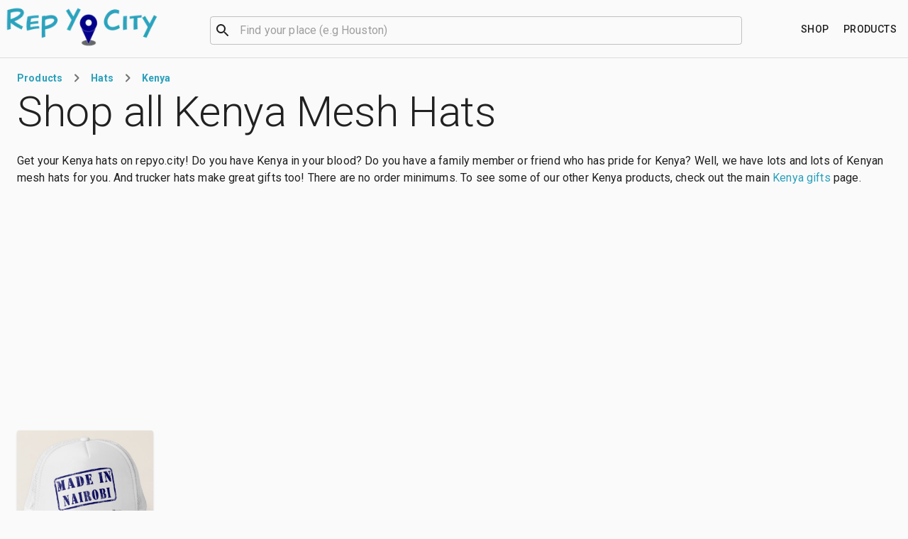

--- FILE ---
content_type: text/html; charset=utf-8
request_url: https://repyo.city/_next/data/n9JDwEKP_RjliTnpjZigm/l/kenya.json
body_size: 4852
content:
{"pageProps":{"location":{"id":"kenya","name":"Kenya","shortName":"KE","type":"country","childIds":["nairobi-kenya"],"adjectives":["Kenyan"],"fullName":"Kenya","children":[{"id":"nairobi-kenya","name":"Nairobi","type":"city","parentId":"kenya"}]},"products":[{"id":"149a232c164","color":"Black","designType":"alphabet-city","locationId":"kenya","title":"Kenya","zazzleImageId":"a3caa702-2800-4e33-8c8f-f22052871b0d","imageId":"a232c164","typeName":"bag","fullTitle":"Kenya Tote Bag","template":{"colors":["Black"],"designType":"alphabet-city","designName":"Alphabet City","realviewUrl":"https://rlv.zcache.com/alphabet_city_tote_bag-r153a87072e0c4c6ab9df679ce6e771b2_eeyji_8byvr_50.jpg","pubDate":"2011-05-09T04:31:51.000Z","zCategoryId":"196885385214734824","zProductId":"149595854185137485"}},{"id":"294a232c164","color":"Black","designType":"alphabet-city","locationId":"kenya","title":"Kenya","zazzleImageId":"a3caa702-2800-4e33-8c8f-f22052871b0d","imageId":"a232c164","typeName":"facemask","fullTitle":"Kenya Mask","template":{"colors":["Black"],"designType":"alphabet-city","designName":"Alphabet City","realviewUrl":"https://rlv.zcache.com/alphabet_city_white_cotton_face_mask-r48b6e911d07f4bf0b57f542272f7e8e8_tyin4_50.jpg","pubDate":"2021-02-24T05:16:24.853Z","zCategoryId":"196885385214734824","zProductId":"256596215267521311"}},{"id":"148a232c164","color":"Black","designType":"alphabet-city","locationId":"kenya","title":"Kenya","zazzleImageId":"a3caa702-2800-4e33-8c8f-f22052871b0d","imageId":"a232c164","typeName":"hat","fullTitle":"Kenya Mesh Hat","template":{"colors":["Black"],"designType":"alphabet-city","designName":"Alphabet City","realviewUrl":"https://rlv.zcache.com/alphabet_city_trucker_hat-r8ac481973bf24767a1ab9ab515cf8801_eahwe_8byvr_50.jpg","pubDate":"2009-12-27T05:51:51.000Z","zCategoryId":"196885385214734824","zProductId":"148710716008953815"}},{"id":"146a232c164","color":"Black","designType":"alphabet-city","locationId":"kenya","title":"Kenya","zazzleImageId":"a3caa702-2800-4e33-8c8f-f22052871b0d","imageId":"a232c164","typeName":"keychain","fullTitle":"Kenya Key Chain","template":{"colors":["Black"],"designType":"alphabet-city","designName":"Alphabet City","realviewUrl":"https://rlv.zcache.com/alphabet_city_keychain-rb4cbf9ca47be41d6bee1697a4d48d685_x7j3z_8byvr_50.jpg","pubDate":"2011-01-23T09:48:29.000Z","zCategoryId":"196885385214734824","zProductId":"146930535475752212"}},{"id":"144a232c164","color":"Black","designType":"alphabet-city","locationId":"kenya","title":"Kenya","zazzleImageId":"a3caa702-2800-4e33-8c8f-f22052871b0d","imageId":"a232c164","typeName":"mousepad","fullTitle":"Kenya Mouse Pad","template":{"colors":["Black"],"designType":"alphabet-city","designName":"Alphabet City","realviewUrl":"https://rlv.zcache.com/alphabet_city_mouse_pad-r9dbb3eb2cb0a43788aa4d0dffe5cb8a7_0898e_8byvr_50.jpg","pubDate":"2011-02-02T09:44:06.000Z","zCategoryId":"196885385214734824","zProductId":"144192912304147426"}},{"id":"168a232c164","color":"Black","designType":"alphabet-city","locationId":"kenya","title":"Kenya","zazzleImageId":"a3caa702-2800-4e33-8c8f-f22052871b0d","imageId":"a232c164","typeName":"mug","fullTitle":"Kenya Coffee Mug","template":{"colors":["Black"],"designType":"alphabet-city","designName":"Alphabet City","realviewUrl":"https://rlv.zcache.com/alphabet_city_coffee_mug-r368be9e159624112a8d764e4a50a07d7_x7jg5_8byvr_50.jpg","pubDate":"2009-12-27T05:49:23.000Z","zCategoryId":"196885385214734824","zProductId":"168021207363922765"}},{"id":"235a232c164","color":"Black","designType":"alphabet-city","locationId":"kenya","title":"Kenya","zazzleImageId":"a3caa702-2800-4e33-8c8f-f22052871b0d","imageId":"a232c164","typeName":"shirt","fullTitle":"Kenya T-shirt","template":{"colors":["Black"],"designType":"alphabet-city","designName":"Alphabet City","realviewUrl":"https://rlv.zcache.com/alphabet_city_t_shirt-r6d2f3cc10f2941c097691ce552655ca2_k2gr0_50.jpg","pubDate":"2009-12-27T05:46:52.000Z","zCategoryId":"196885385214734824","zProductId":"235291249986760157"}},{"id":"14942eef9f4","color":"Black","designType":"banner","locationId":"kenya","title":"Kenya","zazzleImageId":"337701d9-0f51-4b0c-b7f1-eddb4b4fc190","imageId":"42eef9f4","typeName":"bag","fullTitle":"Kenya Tote Bag","template":{"colors":["Black","Navy","Red","Flag"],"designType":"banner","designName":"Banner","realviewUrl":"https://rlv.zcache.com/banner_tote_bag-r824b10ca7ed3424fade0b514748ebc34_v9wtl_8byvr_216.jpg","pubDate":"2011-05-08T04:01:24.000Z","zCategoryId":"196252600524940246","zProductId":"149791802546030770"}},{"id":"29442eef9f4","color":"Black","designType":"banner","locationId":"kenya","title":"Kenya","zazzleImageId":"337701d9-0f51-4b0c-b7f1-eddb4b4fc190","imageId":"42eef9f4","typeName":"facemask","fullTitle":"Kenya Mask","template":{"colors":["Black","Navy","Red","Flag"],"designType":"banner","designName":"Banner","realviewUrl":"https://rlv.zcache.com/banner_face_mask-rca839195fb814f67a420c1c75c14694c_tooz7_50.jpg","pubDate":"2021-02-24T05:24:37.122Z","zCategoryId":"196252600524940246","zProductId":"256032705418666230"}},{"id":"14842eef9f4","color":"Black","designType":"banner","locationId":"kenya","title":"Kenya","zazzleImageId":"337701d9-0f51-4b0c-b7f1-eddb4b4fc190","imageId":"42eef9f4","typeName":"hat","fullTitle":"Kenya Mesh Hat","template":{"colors":["Black","Navy","Red","Flag"],"designType":"banner","designName":"Banner","realviewUrl":"https://rlv.zcache.com/banner_trucker_hat-rf48d3761d85a4b3283646c083ef09051_eahwv_8byvr_216.jpg","pubDate":"2009-12-17T09:05:07.000Z","zCategoryId":"196252600524940246","zProductId":"148021965945272579"}},{"id":"14642eef9f4","color":"Black","designType":"banner","locationId":"kenya","title":"Kenya","zazzleImageId":"337701d9-0f51-4b0c-b7f1-eddb4b4fc190","imageId":"42eef9f4","typeName":"keychain","fullTitle":"Kenya Key Chain","template":{"colors":["Black","Navy","Red","Flag"],"designType":"banner","designName":"Banner","realviewUrl":"https://rlv.zcache.com/banner_keychain-rdaf297b29b304786aed2c593cb834cac_x7j3z_8byvr_216.jpg","pubDate":"2011-01-23T10:05:22.000Z","zCategoryId":"196252600524940246","zProductId":"146210171543786332"}},{"id":"14442eef9f4","color":"Black","designType":"banner","locationId":"kenya","title":"Kenya","zazzleImageId":"337701d9-0f51-4b0c-b7f1-eddb4b4fc190","imageId":"42eef9f4","typeName":"mousepad","fullTitle":"Kenya Mouse Pad","template":{"colors":["Black","Navy","Red","Flag"],"designType":"banner","designName":"Banner","realviewUrl":"https://rlv.zcache.com/banner_mouse_pad-r74f1497cdee54b8a8226595c3e55b764_0898e_8byvr_648.jpg","pubDate":"2011-02-02T09:13:29.000Z","zCategoryId":"196252600524940246","zProductId":"144369148064228043"}},{"id":"23542eef9f4","color":"Black","designType":"banner","locationId":"kenya","title":"Kenya","zazzleImageId":"337701d9-0f51-4b0c-b7f1-eddb4b4fc190","imageId":"42eef9f4","typeName":"shirt","fullTitle":"Kenya Tee Shirt","template":{"colors":["Black","Navy","Red","White","Flag"],"designType":"banner","designName":"Banner","realviewUrl":"https://rlv.zcache.com/banner_t_shirt-r6ac45f01da2d44698e08e5a7c9a15e30_k2glg_648.jpg","pubDate":"2009-12-17T09:03:02.000Z","zCategoryId":"196252600524940246","zProductId":"235272408088177808"}},{"id":"14918f684f2","color":"Navy","designType":"banner","locationId":"kenya","title":"Kenya","zazzleImageId":"5d2cfedc-4d62-49cb-a65b-fcc6530417a0","imageId":"18f684f2","typeName":"bag","fullTitle":"Kenya Tote Bag","template":{"colors":["Black","Navy","Red","Flag"],"designType":"banner","designName":"Banner","realviewUrl":"https://rlv.zcache.com/banner_tote_bag-r824b10ca7ed3424fade0b514748ebc34_v9wtl_8byvr_216.jpg","pubDate":"2011-05-08T04:01:24.000Z","zCategoryId":"196252600524940246","zProductId":"149791802546030770"}},{"id":"29418f684f2","color":"Navy","designType":"banner","locationId":"kenya","title":"Kenya","zazzleImageId":"5d2cfedc-4d62-49cb-a65b-fcc6530417a0","imageId":"18f684f2","typeName":"facemask","fullTitle":"Kenya Mask","template":{"colors":["Black","Navy","Red","Flag"],"designType":"banner","designName":"Banner","realviewUrl":"https://rlv.zcache.com/banner_face_mask-rca839195fb814f67a420c1c75c14694c_tooz7_50.jpg","pubDate":"2021-02-24T05:24:37.122Z","zCategoryId":"196252600524940246","zProductId":"256032705418666230"}},{"id":"14818f684f2","color":"Navy","designType":"banner","locationId":"kenya","title":"Kenya","zazzleImageId":"5d2cfedc-4d62-49cb-a65b-fcc6530417a0","imageId":"18f684f2","typeName":"hat","fullTitle":"Kenya Mesh Hat","template":{"colors":["Black","Navy","Red","Flag"],"designType":"banner","designName":"Banner","realviewUrl":"https://rlv.zcache.com/banner_trucker_hat-rf48d3761d85a4b3283646c083ef09051_eahwv_8byvr_216.jpg","pubDate":"2009-12-17T09:05:07.000Z","zCategoryId":"196252600524940246","zProductId":"148021965945272579"}},{"id":"14618f684f2","color":"Navy","designType":"banner","locationId":"kenya","title":"Kenya","zazzleImageId":"5d2cfedc-4d62-49cb-a65b-fcc6530417a0","imageId":"18f684f2","typeName":"keychain","fullTitle":"Kenya Keychain","template":{"colors":["Black","Navy","Red","Flag"],"designType":"banner","designName":"Banner","realviewUrl":"https://rlv.zcache.com/banner_keychain-rdaf297b29b304786aed2c593cb834cac_x7j3z_8byvr_216.jpg","pubDate":"2011-01-23T10:05:22.000Z","zCategoryId":"196252600524940246","zProductId":"146210171543786332"}},{"id":"14418f684f2","color":"Navy","designType":"banner","locationId":"kenya","title":"Kenya","zazzleImageId":"5d2cfedc-4d62-49cb-a65b-fcc6530417a0","imageId":"18f684f2","typeName":"mousepad","fullTitle":"Kenya Mousepad","template":{"colors":["Black","Navy","Red","Flag"],"designType":"banner","designName":"Banner","realviewUrl":"https://rlv.zcache.com/banner_mouse_pad-r74f1497cdee54b8a8226595c3e55b764_0898e_8byvr_648.jpg","pubDate":"2011-02-02T09:13:29.000Z","zCategoryId":"196252600524940246","zProductId":"144369148064228043"}},{"id":"23518f684f2","color":"Navy","designType":"banner","locationId":"kenya","title":"Kenya","zazzleImageId":"5d2cfedc-4d62-49cb-a65b-fcc6530417a0","imageId":"18f684f2","typeName":"shirt","fullTitle":"Kenya Shirt","template":{"colors":["Black","Navy","Red","White","Flag"],"designType":"banner","designName":"Banner","realviewUrl":"https://rlv.zcache.com/banner_t_shirt-r6ac45f01da2d44698e08e5a7c9a15e30_k2glg_648.jpg","pubDate":"2009-12-17T09:03:02.000Z","zCategoryId":"196252600524940246","zProductId":"235272408088177808"}},{"id":"149104f78d9","color":"Red","designType":"banner","locationId":"kenya","title":"Kenya","zazzleImageId":"b5a4b343-7e9b-40b9-9d28-6ef072764bf0","imageId":"104f78d9","typeName":"bag","fullTitle":"Kenya Tote Bag","template":{"colors":["Black","Navy","Red","Flag"],"designType":"banner","designName":"Banner","realviewUrl":"https://rlv.zcache.com/banner_tote_bag-r824b10ca7ed3424fade0b514748ebc34_v9wtl_8byvr_216.jpg","pubDate":"2011-05-08T04:01:24.000Z","zCategoryId":"196252600524940246","zProductId":"149791802546030770"}},{"id":"294104f78d9","color":"Red","designType":"banner","locationId":"kenya","title":"Kenya","zazzleImageId":"b5a4b343-7e9b-40b9-9d28-6ef072764bf0","imageId":"104f78d9","typeName":"facemask","fullTitle":"Kenya Mask","template":{"colors":["Black","Navy","Red","Flag"],"designType":"banner","designName":"Banner","realviewUrl":"https://rlv.zcache.com/banner_face_mask-rca839195fb814f67a420c1c75c14694c_tooz7_50.jpg","pubDate":"2021-02-24T05:24:37.122Z","zCategoryId":"196252600524940246","zProductId":"256032705418666230"}},{"id":"148104f78d9","color":"Red","designType":"banner","locationId":"kenya","title":"Kenya","zazzleImageId":"b5a4b343-7e9b-40b9-9d28-6ef072764bf0","imageId":"104f78d9","typeName":"hat","fullTitle":"Kenya Mesh Hat","template":{"colors":["Black","Navy","Red","Flag"],"designType":"banner","designName":"Banner","realviewUrl":"https://rlv.zcache.com/banner_trucker_hat-rf48d3761d85a4b3283646c083ef09051_eahwv_8byvr_216.jpg","pubDate":"2009-12-17T09:05:07.000Z","zCategoryId":"196252600524940246","zProductId":"148021965945272579"}},{"id":"146104f78d9","color":"Red","designType":"banner","locationId":"kenya","title":"Kenya","zazzleImageId":"b5a4b343-7e9b-40b9-9d28-6ef072764bf0","imageId":"104f78d9","typeName":"keychain","fullTitle":"Kenya Keychain","template":{"colors":["Black","Navy","Red","Flag"],"designType":"banner","designName":"Banner","realviewUrl":"https://rlv.zcache.com/banner_keychain-rdaf297b29b304786aed2c593cb834cac_x7j3z_8byvr_216.jpg","pubDate":"2011-01-23T10:05:22.000Z","zCategoryId":"196252600524940246","zProductId":"146210171543786332"}},{"id":"144104f78d9","color":"Red","designType":"banner","locationId":"kenya","title":"Kenya","zazzleImageId":"b5a4b343-7e9b-40b9-9d28-6ef072764bf0","imageId":"104f78d9","typeName":"mousepad","fullTitle":"Kenya Mousepad","template":{"colors":["Black","Navy","Red","Flag"],"designType":"banner","designName":"Banner","realviewUrl":"https://rlv.zcache.com/banner_mouse_pad-r74f1497cdee54b8a8226595c3e55b764_0898e_8byvr_648.jpg","pubDate":"2011-02-02T09:13:29.000Z","zCategoryId":"196252600524940246","zProductId":"144369148064228043"}},{"id":"235104f78d9","color":"Red","designType":"banner","locationId":"kenya","title":"Kenya","zazzleImageId":"b5a4b343-7e9b-40b9-9d28-6ef072764bf0","imageId":"104f78d9","typeName":"shirt","fullTitle":"Kenya Shirt","template":{"colors":["Black","Navy","Red","White","Flag"],"designType":"banner","designName":"Banner","realviewUrl":"https://rlv.zcache.com/banner_t_shirt-r6ac45f01da2d44698e08e5a7c9a15e30_k2glg_648.jpg","pubDate":"2009-12-17T09:03:02.000Z","zCategoryId":"196252600524940246","zProductId":"235272408088177808"}},{"id":"1495bf51f3d","color":"White","designType":"banner","locationId":"kenya","title":"Kenya","zazzleImageId":"e91a6e04-06bb-4f8d-a413-d6129d4505e6","imageId":"5bf51f3d","typeName":"bag","fullTitle":"Kenya Canvas Bag","template":{"colors":["White"],"designType":"banner","designName":"Banner","realviewUrl":"https://rlv.zcache.com/banner_mini_tote_bag-r167a5f7c5e4d466daa59f8fd616121d4_v9wbq_8byvr_648.jpg","pubDate":"2011-05-08T04:04:22.000Z","zCategoryId":"196252600524940246","zProductId":"149264760802999785"}},{"id":"2945bf51f3d","color":"White","designType":"banner","locationId":"kenya","title":"Kenya","zazzleImageId":"e91a6e04-06bb-4f8d-a413-d6129d4505e6","imageId":"5bf51f3d","typeName":"facemask","fullTitle":"Kenya Cloth Face Mask","template":{"colors":["White"],"designType":"banner","designName":"Banner","realviewUrl":"https://rlv.zcache.com/banner_face_mask-ra392ca49f1e440d1a99097187f04d50a_qs0z9_50.jpg","pubDate":"2021-02-24T05:26:02.528Z","zCategoryId":"196252600524940246","zProductId":"256582231531691327"}},{"id":"1465bf51f3d","color":"White","designType":"banner","locationId":"kenya","title":"Kenya","zazzleImageId":"e91a6e04-06bb-4f8d-a413-d6129d4505e6","imageId":"5bf51f3d","typeName":"keychain","fullTitle":"Kenya Keychain","template":{"colors":["White"],"designType":"banner","designName":"Banner","realviewUrl":"https://rlv.zcache.com/banner_keychain-r69c383501a0a454e899414930f0d58df_x7j3z_8byvr_216.jpg","pubDate":"2011-01-23T10:08:32.000Z","zCategoryId":"196252600524940246","zProductId":"146136417745398981"}},{"id":"1445bf51f3d","color":"White","designType":"banner","locationId":"kenya","title":"Kenya","zazzleImageId":"e91a6e04-06bb-4f8d-a413-d6129d4505e6","imageId":"5bf51f3d","typeName":"mousepad","fullTitle":"Kenya Mousepad","template":{"colors":["White"],"designType":"banner","designName":"Banner","realviewUrl":"https://rlv.zcache.com/banner_mouse_pad-r0e8fc0f4299b476eb69cf3d031542e41_x74vi_8byvr_216.jpg","pubDate":"2011-02-02T09:30:33.000Z","zCategoryId":"196252600524940246","zProductId":"144870361337376143"}},{"id":"2355bf51f3d","color":"White","designType":"banner","locationId":"kenya","title":"Kenya","zazzleImageId":"e91a6e04-06bb-4f8d-a413-d6129d4505e6","imageId":"5bf51f3d","typeName":"shirt","fullTitle":"Kenya T-shirt","template":{"colors":["Black","Navy","Red","White","Flag"],"designType":"banner","designName":"Banner","realviewUrl":"https://rlv.zcache.com/banner_t_shirt-r6ac45f01da2d44698e08e5a7c9a15e30_k2glg_648.jpg","pubDate":"2009-12-17T09:03:02.000Z","zCategoryId":"196252600524940246","zProductId":"235272408088177808"}},{"id":"149b30553c0","color":"Flag","designType":"banner","locationId":"kenya","title":"Kenya in National Flag Colors","zazzleImageId":"2fb19daf-c12d-448a-84d3-8a99f1a5323f","imageId":"b30553c0","typeName":"bag","fullTitle":"Kenya in National Flag Colors Canvas Bag","template":{"colors":["Black","Navy","Red","Flag"],"designType":"banner","designName":"Banner","realviewUrl":"https://rlv.zcache.com/banner_tote_bag-r824b10ca7ed3424fade0b514748ebc34_v9wtl_8byvr_216.jpg","pubDate":"2011-05-08T04:01:24.000Z","zCategoryId":"196252600524940246","zProductId":"149791802546030770"}},{"id":"294b30553c0","color":"Flag","designType":"banner","locationId":"kenya","title":"Kenya in National Flag Colors","zazzleImageId":"2fb19daf-c12d-448a-84d3-8a99f1a5323f","imageId":"b30553c0","typeName":"facemask","fullTitle":"Kenya in National Flag Colors Cloth Face Mask","template":{"colors":["Black","Navy","Red","Flag"],"designType":"banner","designName":"Banner","realviewUrl":"https://rlv.zcache.com/banner_face_mask-rca839195fb814f67a420c1c75c14694c_tooz7_50.jpg","pubDate":"2021-02-24T05:24:37.122Z","zCategoryId":"196252600524940246","zProductId":"256032705418666230"}},{"id":"148b30553c0","color":"Flag","designType":"banner","locationId":"kenya","title":"Kenya in National Flag Colors","zazzleImageId":"2fb19daf-c12d-448a-84d3-8a99f1a5323f","imageId":"b30553c0","typeName":"hat","fullTitle":"Kenya in National Flag Colors Trucker Hat","template":{"colors":["Black","Navy","Red","Flag"],"designType":"banner","designName":"Banner","realviewUrl":"https://rlv.zcache.com/banner_trucker_hat-rf48d3761d85a4b3283646c083ef09051_eahwv_8byvr_216.jpg","pubDate":"2009-12-17T09:05:07.000Z","zCategoryId":"196252600524940246","zProductId":"148021965945272579"}},{"id":"146b30553c0","color":"Flag","designType":"banner","locationId":"kenya","title":"Kenya in National Flag Colors","zazzleImageId":"2fb19daf-c12d-448a-84d3-8a99f1a5323f","imageId":"b30553c0","typeName":"keychain","fullTitle":"Kenya in National Flag Colors Keychain","template":{"colors":["Black","Navy","Red","Flag"],"designType":"banner","designName":"Banner","realviewUrl":"https://rlv.zcache.com/banner_keychain-rdaf297b29b304786aed2c593cb834cac_x7j3z_8byvr_216.jpg","pubDate":"2011-01-23T10:05:22.000Z","zCategoryId":"196252600524940246","zProductId":"146210171543786332"}},{"id":"144b30553c0","color":"Flag","designType":"banner","locationId":"kenya","title":"Kenya in National Flag Colors","zazzleImageId":"2fb19daf-c12d-448a-84d3-8a99f1a5323f","imageId":"b30553c0","typeName":"mousepad","fullTitle":"Kenya in National Flag Colors Mousepad","template":{"colors":["Black","Navy","Red","Flag"],"designType":"banner","designName":"Banner","realviewUrl":"https://rlv.zcache.com/banner_mouse_pad-r74f1497cdee54b8a8226595c3e55b764_0898e_8byvr_648.jpg","pubDate":"2011-02-02T09:13:29.000Z","zCategoryId":"196252600524940246","zProductId":"144369148064228043"}},{"id":"235b30553c0","color":"Flag","designType":"banner","locationId":"kenya","title":"Kenya in National Flag Colors","zazzleImageId":"2fb19daf-c12d-448a-84d3-8a99f1a5323f","imageId":"b30553c0","typeName":"shirt","fullTitle":"Kenya in National Flag Colors Shirt","template":{"colors":["Black","Navy","Red","White","Flag"],"designType":"banner","designName":"Banner","realviewUrl":"https://rlv.zcache.com/banner_t_shirt-r6ac45f01da2d44698e08e5a7c9a15e30_k2glg_648.jpg","pubDate":"2009-12-17T09:03:02.000Z","zCategoryId":"196252600524940246","zProductId":"235272408088177808"}},{"id":"1493b801401","color":"Black","designType":"id-rather-be-in","locationId":"kenya","title":"I'd Rather Be In Kenya","zazzleImageId":"6422ea5c-cd87-4784-99e9-8d790bc692b1","imageId":"3b801401","typeName":"bag","fullTitle":"I'd Rather Be In Kenya Bag","template":{"colors":["Black"],"designType":"id-rather-be-in","designName":"I'd Rather Be In...","realviewUrl":"https://rlv.zcache.com/id_rather_be_in_tote_bag-rcf4e3141bee74298b6edeb28fc4abd1e_v9wtl_8byvr_648.jpg","pubDate":"2011-05-10T04:35:08.000Z","zCategoryId":"196302909262352671","zProductId":"149600921111699959"}},{"id":"1283b801401","color":"Black","designType":"id-rather-be-in","locationId":"kenya","title":"I'd Rather Be In Kenya","zazzleImageId":"6422ea5c-cd87-4784-99e9-8d790bc692b1","imageId":"3b801401","typeName":"bumpersticker","fullTitle":"I'd Rather Be In Kenya Bumper Sticker","template":{"colors":["Black"],"designType":"id-rather-be-in","designName":"I'd Rather Be In...","realviewUrl":"https://rlv.zcache.com/id_rather_be_in_bumper_sticker-re24c3b34614e44a2a7960fddb86c7eec_qi2tl_540.jpg","pubDate":"2009-12-27T05:42:08.000Z","zCategoryId":"196302909262352671","zProductId":"128628664053416539"}},{"id":"2943b801401","color":"Black","designType":"id-rather-be-in","locationId":"kenya","title":"I'd Rather Be In Kenya","zazzleImageId":"6422ea5c-cd87-4784-99e9-8d790bc692b1","imageId":"3b801401","typeName":"facemask","fullTitle":"I'd Rather Be In Kenya Face Mask","template":{"colors":["Black"],"designType":"id-rather-be-in","designName":"I'd Rather Be In...","realviewUrl":"https://rlv.zcache.com/id_rather_be_in_adult_cloth_face_mask-r4ab5dd9bc1db4db9989938c47f676bc6_tooz7_50.jpg","pubDate":"2021-02-24T05:36:15.211Z","zCategoryId":"196302909262352671","zProductId":"256456172925561827"}},{"id":"1483b801401","color":"Black","designType":"id-rather-be-in","locationId":"kenya","title":"I'd Rather Be In Kenya","zazzleImageId":"6422ea5c-cd87-4784-99e9-8d790bc692b1","imageId":"3b801401","typeName":"hat","fullTitle":"I'd Rather Be In Kenya Hat","template":{"colors":["Black"],"designType":"id-rather-be-in","designName":"I'd Rather Be In...","realviewUrl":"https://rlv.zcache.com/id_rather_be_in_trucker_hat-r1660113435264ea1871e3a4ee1ce3a9b_eahwk_8byvr_648.jpg","pubDate":"2009-12-27T06:12:00.000Z","zCategoryId":"196302909262352671","zProductId":"148122040527939500"}},{"id":"1463b801401","color":"Black","designType":"id-rather-be-in","locationId":"kenya","title":"I'd Rather Be In Kenya","zazzleImageId":"6422ea5c-cd87-4784-99e9-8d790bc692b1","imageId":"3b801401","typeName":"keychain","fullTitle":"I'd Rather Be In Kenya Keychain","template":{"colors":["Black"],"designType":"id-rather-be-in","designName":"I'd Rather Be In...","realviewUrl":"https://rlv.zcache.com/id_rather_be_in_keychain-r5228f465b37d42f6b9925edd1ff5a159_x7j3z_8byvr_648.jpg","pubDate":"2011-01-23T10:15:29.000Z","zCategoryId":"196302909262352671","zProductId":"146381401334732622"}},{"id":"1443b801401","color":"Black","designType":"id-rather-be-in","locationId":"kenya","title":"I'd Rather Be In Kenya","zazzleImageId":"6422ea5c-cd87-4784-99e9-8d790bc692b1","imageId":"3b801401","typeName":"mousepad","fullTitle":"I'd Rather Be In Kenya Mousepad","template":{"colors":["Black"],"designType":"id-rather-be-in","designName":"I'd Rather Be In...","realviewUrl":"https://rlv.zcache.com/id_rather_be_in_mouse_pad-r624ab3be268740d7ab22a4feedeca652_x74vi_8byvr_648.jpg","pubDate":"2011-02-02T10:03:49.000Z","zCategoryId":"196302909262352671","zProductId":"144207978752452199"}},{"id":"1683b801401","color":"Black","designType":"id-rather-be-in","locationId":"kenya","title":"I'd Rather Be In Kenya","zazzleImageId":"6422ea5c-cd87-4784-99e9-8d790bc692b1","imageId":"3b801401","typeName":"mug","fullTitle":"I'd Rather Be In Kenya Mug","template":{"colors":["Black"],"designType":"id-rather-be-in","designName":"I'd Rather Be In...","realviewUrl":"https://rlv.zcache.com/id_rather_be_in_coffee_mug-rceaa58fcfe6c42aea000fe34904aadf7_x7jgr_8byvr_648.jpg","pubDate":"2009-12-27T05:40:29.000Z","zCategoryId":"196302909262352671","zProductId":"168527230587257184"}},{"id":"2353b801401","color":"Black","designType":"id-rather-be-in","locationId":"kenya","title":"I'd Rather Be In Kenya","zazzleImageId":"6422ea5c-cd87-4784-99e9-8d790bc692b1","imageId":"3b801401","typeName":"shirt","fullTitle":"I'd Rather Be In Kenya T Shirt","template":{"colors":["Black"],"designType":"id-rather-be-in","designName":"I'd Rather Be In...","realviewUrl":"https://rlv.zcache.com/id_rather_be_in_t_shirt-r03d6434c70034bf69665dfd0991630b4_k2gr0_648.jpg","pubDate":"2009-12-27T05:34:31.000Z","zCategoryId":"196302909262352671","zProductId":"235430951806821292"}},{"id":"1495fd6eecf","color":"White","designType":"id-rather-be-in","locationId":"kenya","title":"I'd Rather Be In Kenya","zazzleImageId":"a1493b06-a162-4ea3-aa48-2cfd0f7cd897","imageId":"5fd6eecf","typeName":"bag","fullTitle":"I'd Rather Be In Kenya Canvas Bag","template":{"colors":["White"],"designType":"id-rather-be-in","designName":"I'd Rather Be In...","realviewUrl":"https://rlv.zcache.com/id_rather_be_in_mini_tote_bag-r484eeeb254b8466c9890c16a0876ab55_eey6f_8byvr_648.jpg","pubDate":"2011-05-10T04:38:08.000Z","zCategoryId":"196302909262352671","zProductId":"149220725999374758"}},{"id":"1285fd6eecf","color":"White","designType":"id-rather-be-in","locationId":"kenya","title":"I'd Rather Be In Kenya","zazzleImageId":"a1493b06-a162-4ea3-aa48-2cfd0f7cd897","imageId":"5fd6eecf","typeName":"bumpersticker","fullTitle":"I'd Rather Be In Kenya Bumper Sticker","template":{"colors":["White"],"designType":"id-rather-be-in","designName":"I'd Rather Be In...","realviewUrl":"https://rlv.zcache.com/id_rather_be_in_bumper_sticker-r67da5b222b564bc595857e90f0f47926_v9wht_8byvr_540.jpg","pubDate":"2009-12-27T05:44:17.000Z","zCategoryId":"196302909262352671","zProductId":"128146875000836790"}},{"id":"2945fd6eecf","color":"White","designType":"id-rather-be-in","locationId":"kenya","title":"I'd Rather Be In Kenya","zazzleImageId":"a1493b06-a162-4ea3-aa48-2cfd0f7cd897","imageId":"5fd6eecf","typeName":"facemask","fullTitle":"I'd Rather Be In Kenya Cloth Face Mask","template":{"colors":["White"],"designType":"id-rather-be-in","designName":"I'd Rather Be In...","realviewUrl":"https://rlv.zcache.com/id_rather_be_in_adult_cloth_face_mask-r71edd365c9bf414cada7ef3350856286_t457z_50.jpg","pubDate":"2021-02-24T05:37:35.634Z","zCategoryId":"196302909262352671","zProductId":"256473770372369099"}},{"id":"1465fd6eecf","color":"White","designType":"id-rather-be-in","locationId":"kenya","title":"I'd Rather Be In Kenya","zazzleImageId":"a1493b06-a162-4ea3-aa48-2cfd0f7cd897","imageId":"5fd6eecf","typeName":"keychain","fullTitle":"I'd Rather Be In Kenya Keychain","template":{"colors":["White"],"designType":"id-rather-be-in","designName":"I'd Rather Be In...","realviewUrl":"https://rlv.zcache.com/id_rather_be_in_keychain-rd08673f3fd5c419396dcd41862cea015_x7j3z_8byvr_648.jpg","pubDate":"2011-01-23T10:16:55.000Z","zCategoryId":"196302909262352671","zProductId":"146834888565694296"}},{"id":"1445fd6eecf","color":"White","designType":"id-rather-be-in","locationId":"kenya","title":"I'd Rather Be In Kenya","zazzleImageId":"a1493b06-a162-4ea3-aa48-2cfd0f7cd897","imageId":"5fd6eecf","typeName":"mousepad","fullTitle":"I'd Rather Be In Kenya Mousepad","template":{"colors":["White"],"designType":"id-rather-be-in","designName":"I'd Rather Be In...","realviewUrl":"https://rlv.zcache.com/id_rather_be_in_mouse_pad-r6f0c8712689a4bc4b7c2e0dd1965175b_0898e_8byvr_648.jpg","pubDate":"2011-02-02T10:02:04.000Z","zCategoryId":"196302909262352671","zProductId":"144990263604701424"}},{"id":"2355fd6eecf","color":"White","designType":"id-rather-be-in","locationId":"kenya","title":"I'd Rather Be In Kenya","zazzleImageId":"a1493b06-a162-4ea3-aa48-2cfd0f7cd897","imageId":"5fd6eecf","typeName":"shirt","fullTitle":"I'd Rather Be In Kenya T-shirt","template":{"colors":["White"],"designType":"id-rather-be-in","designName":"I'd Rather Be In...","realviewUrl":"https://rlv.zcache.com/id_rather_be_in_t_shirt-r7046dd33428a44cc95952f54617a92d8_k2gmx_648.jpg","pubDate":"2009-12-27T05:36:41.000Z","zCategoryId":"196302909262352671","zProductId":"235118760493095673"}},{"id":"1495cfadc28","color":"Black","designType":"i-love-ii","locationId":"kenya","title":"I Love Kenya","zazzleImageId":"29765754-992f-46f2-a018-c5c251645f97","imageId":"5cfadc28","typeName":"bag","fullTitle":"I Love Kenya Canvas Bag","template":{"colors":["Black"],"designType":"i-love-ii","designName":"I Love II","realviewUrl":"https://rlv.zcache.com/i_love_ii_tote_bag-rc47600f0ec1d4539a2619b428f3d0fcc_eeyz9_8byvr_648.jpg","pubDate":"2011-05-08T03:36:00.000Z","zCategoryId":"196850693162434447","zProductId":"149671780867063933"}},{"id":"2945cfadc28","color":"Black","designType":"i-love-ii","locationId":"kenya","title":"I Love Kenya","zazzleImageId":"29765754-992f-46f2-a018-c5c251645f97","imageId":"5cfadc28","typeName":"facemask","fullTitle":"I Love Kenya Cloth Face Mask","template":{"colors":["Black"],"designType":"i-love-ii","designName":"I Love II","realviewUrl":"https://rlv.zcache.com/i_love_ii_adult_cloth_face_mask-r0237af331b6e41eb990ceba7af83fdf3_qs0z9_50.jpg","pubDate":"2021-02-24T05:33:30.086Z","zCategoryId":"196850693162434447","zProductId":"256689695692650054"}},{"id":"1485cfadc28","color":"Black","designType":"i-love-ii","locationId":"kenya","title":"I Love Kenya","zazzleImageId":"29765754-992f-46f2-a018-c5c251645f97","imageId":"5cfadc28","typeName":"hat","fullTitle":"I Love Kenya Trucker Hat","template":{"colors":["Black"],"designType":"i-love-ii","designName":"I Love II","realviewUrl":"https://rlv.zcache.com/i_love_ii_trucker_hat-rf65992610d524f4391b55c10f757ee48_eahvn_8byvr_216.jpg","pubDate":"2009-12-27T05:06:50.000Z","zCategoryId":"196850693162434447","zProductId":"148283179754193537"}},{"id":"1465cfadc28","color":"Black","designType":"i-love-ii","locationId":"kenya","title":"I Love Kenya","zazzleImageId":"29765754-992f-46f2-a018-c5c251645f97","imageId":"5cfadc28","typeName":"keychain","fullTitle":"I Love Kenya Keychain","template":{"colors":["Black"],"designType":"i-love-ii","designName":"I Love II","realviewUrl":"https://rlv.zcache.com/i_love_ii_keychain-r54b3392ddf7e4252a565495a62b06118_x7j3z_8byvr_216.jpg","pubDate":"2011-01-23T10:12:04.000Z","zCategoryId":"196850693162434447","zProductId":"146877453120537023"}},{"id":"1445cfadc28","color":"Black","designType":"i-love-ii","locationId":"kenya","title":"I Love Kenya","zazzleImageId":"29765754-992f-46f2-a018-c5c251645f97","imageId":"5cfadc28","typeName":"mousepad","fullTitle":"I Love Kenya Mousepad","template":{"colors":["Black"],"designType":"i-love-ii","designName":"I Love II","realviewUrl":"https://rlv.zcache.com/i_love_ii_mouse_pad-rab476753c6744715b45ce4a93f6ab420_0898e_8byvr_648.jpg","pubDate":"2009-12-27T05:19:10.000Z","zCategoryId":"196850693162434447","zProductId":"144126494775714391"}},{"id":"1685cfadc28","color":"Black","designType":"i-love-ii","locationId":"kenya","title":"I Love Kenya","zazzleImageId":"29765754-992f-46f2-a018-c5c251645f97","imageId":"5cfadc28","typeName":"mug","fullTitle":"I Love Kenya Drinkware","template":{"colors":["Black"],"designType":"i-love-ii","designName":"I Love II","realviewUrl":"https://rlv.zcache.com/i_love_ii_coffee_mug-ra0283657635140d4b8703357fe161080_x7jg9_8byvr_648.jpg","pubDate":"2009-12-27T05:02:48.000Z","zCategoryId":"196850693162434447","zProductId":"168011244301990680"}},{"id":"2355cfadc28","color":"Black","designType":"i-love-ii","locationId":"kenya","title":"I Love Kenya","zazzleImageId":"29765754-992f-46f2-a018-c5c251645f97","imageId":"5cfadc28","typeName":"shirt","fullTitle":"I Love Kenya T-shirt","template":{"colors":["Black"],"designType":"i-love-ii","designName":"I Love II","realviewUrl":"https://rlv.zcache.com/i_love_ii_t_shirt-r8c5375747c084aa298a306da12bcf6e0_k2gro_648.jpg","pubDate":"2009-12-27T04:55:48.000Z","zCategoryId":"196850693162434447","zProductId":"235692183469196493"}},{"id":"1493afaaabc","color":"White","designType":"i-love-ii","locationId":"kenya","title":"I Love Kenya","zazzleImageId":"c3c06db9-5957-4525-9387-149861a77f50","imageId":"3afaaabc","typeName":"bag","fullTitle":"I Love Kenya Bag","template":{"colors":["White"],"designType":"i-love-ii","designName":"I Love II","realviewUrl":"https://rlv.zcache.com/i_love_ii_tote_bag-r13d6fded003f4c5ab50632da69dcaaaa_eey66_8byvr_648.jpg","pubDate":"2011-05-08T03:44:03.000Z","zCategoryId":"196850693162434447","zProductId":"149236525806773330"}},{"id":"2943afaaabc","color":"White","designType":"i-love-ii","locationId":"kenya","title":"I Love Kenya","zazzleImageId":"c3c06db9-5957-4525-9387-149861a77f50","imageId":"3afaaabc","typeName":"facemask","fullTitle":"I Love Kenya Face Mask","template":{"colors":["White"],"designType":"i-love-ii","designName":"I Love II","realviewUrl":"https://rlv.zcache.com/i_love_ii_adult_cloth_face_mask-re922de8ec2ad466583b003ce4a0405a3_ts23i_50.jpg","pubDate":"2021-02-24T05:34:16.530Z","zCategoryId":"196850693162434447","zProductId":"256492959601469265"}},{"id":"1463afaaabc","color":"White","designType":"i-love-ii","locationId":"kenya","title":"I Love Kenya","zazzleImageId":"c3c06db9-5957-4525-9387-149861a77f50","imageId":"3afaaabc","typeName":"keychain","fullTitle":"I Love Kenya Keychain","template":{"colors":["White"],"designType":"i-love-ii","designName":"I Love II","realviewUrl":"https://rlv.zcache.com/i_love_ii_keychain-r7437f2570026448d8a223bd123107fbf_x7j3z_8byvr_648.jpg","pubDate":"2011-01-23T10:13:12.000Z","zCategoryId":"196850693162434447","zProductId":"146538870953456560"}},{"id":"1443afaaabc","color":"White","designType":"i-love-ii","locationId":"kenya","title":"I Love Kenya","zazzleImageId":"c3c06db9-5957-4525-9387-149861a77f50","imageId":"3afaaabc","typeName":"mousepad","fullTitle":"I Love Kenya Mousepad","template":{"colors":["White"],"designType":"i-love-ii","designName":"I Love II","realviewUrl":"https://rlv.zcache.com/i_love_ii_mouse_pad-r1c022db1512e4098a5160b1cc430b8e3_x74vi_8byvr_216.jpg","pubDate":"2009-12-27T05:21:57.000Z","zCategoryId":"196850693162434447","zProductId":"144843912257066220"}},{"id":"2353afaaabc","color":"White","designType":"i-love-ii","locationId":"kenya","title":"I Love Kenya","zazzleImageId":"c3c06db9-5957-4525-9387-149861a77f50","imageId":"3afaaabc","typeName":"shirt","fullTitle":"I Love Kenya T Shirt","template":{"colors":["White"],"designType":"i-love-ii","designName":"I Love II","realviewUrl":"https://rlv.zcache.com/i_love_ii_t_shirt-r31651bd508fd4c34b77c72ff1ba78b15_k2gl9_648.jpg","pubDate":"2009-12-27T04:57:57.000Z","zCategoryId":"196850693162434447","zProductId":"235661689316262712"}},{"id":"149ceb493d3","color":"Black","designType":"made-in","locationId":"kenya","title":"Made in Kenya","zazzleImageId":"9c26521f-b4a3-446e-848a-e6d76a3e7028","imageId":"ceb493d3","typeName":"bag","fullTitle":"Made in Kenya Bag","template":{"colors":["Black","Red","Navy"],"designType":"made-in","designName":"Made In...","realviewUrl":"https://rlv.zcache.com/made_in_tote_bag-r0fceabd118fe4797bd650bf4c8cf773b_eeyji_8byvr_648.jpg","pubDate":"2011-05-12T05:35:17.000Z","zCategoryId":"196275001910094455","zProductId":"149790167204710869"}},{"id":"294ceb493d3","color":"Black","designType":"made-in","locationId":"kenya","title":"Made in Kenya","zazzleImageId":"9c26521f-b4a3-446e-848a-e6d76a3e7028","imageId":"ceb493d3","typeName":"facemask","fullTitle":"Made in Kenya Face Mask","template":{"colors":["Black","Red","Navy"],"designType":"made-in","designName":"Made In...","realviewUrl":"https://rlv.zcache.com/made_in_face_mask-raa3d6cfe34c24d09a6f1f8a48147a444_trb9x_50.jpg","pubDate":"2021-02-24T05:38:52.323Z","zCategoryId":"196275001910094455","zProductId":"256531764493624446"}},{"id":"148ceb493d3","color":"Black","designType":"made-in","locationId":"kenya","title":"Made in Kenya","zazzleImageId":"9c26521f-b4a3-446e-848a-e6d76a3e7028","imageId":"ceb493d3","typeName":"hat","fullTitle":"Made in Kenya Hat","template":{"colors":["Black","Red","Navy"],"designType":"made-in","designName":"Made In...","realviewUrl":"https://rlv.zcache.com/made_in_trucker_hat-rfc6116aff9e844f8b6800469f61d728f_eahwv_8byvr_648.jpg","pubDate":"2009-12-27T06:07:17.000Z","zCategoryId":"196275001910094455","zProductId":"148224467243132497"}},{"id":"146ceb493d3","color":"Black","designType":"made-in","locationId":"kenya","title":"Made in Kenya","zazzleImageId":"9c26521f-b4a3-446e-848a-e6d76a3e7028","imageId":"ceb493d3","typeName":"keychain","fullTitle":"Made in Kenya Key Chain","template":{"colors":["Black","Red","Navy"],"designType":"made-in","designName":"Made In...","realviewUrl":"https://rlv.zcache.com/made_in_keychain-ra92fcbe63a1045978612d8d0a460fb04_x7j3z_8byvr_648.jpg","pubDate":"2011-01-23T10:20:24.000Z","zCategoryId":"196275001910094455","zProductId":"146493982421986613"}},{"id":"144ceb493d3","color":"Black","designType":"made-in","locationId":"kenya","title":"Made in Kenya","zazzleImageId":"9c26521f-b4a3-446e-848a-e6d76a3e7028","imageId":"ceb493d3","typeName":"mousepad","fullTitle":"Made in Kenya Mouse Pad","template":{"colors":["Black","Red","Navy"],"designType":"made-in","designName":"Made In...","realviewUrl":"https://rlv.zcache.com/made_in_mouse_pad-r2e1a2a061aff4b32a83a54f8df5417fe_x74vi_8byvr_648.jpg","pubDate":"2011-02-02T10:00:14.000Z","zCategoryId":"196275001910094455","zProductId":"144995708369751498"}},{"id":"168ceb493d3","color":"Black","designType":"made-in","locationId":"kenya","title":"Made in Kenya","zazzleImageId":"9c26521f-b4a3-446e-848a-e6d76a3e7028","imageId":"ceb493d3","typeName":"mug","fullTitle":"Made in Kenya Mug","template":{"colors":["Black","Red","Navy"],"designType":"made-in","designName":"Made In...","realviewUrl":"https://rlv.zcache.com/made_in_coffee_mug-r19dc453a010746a0bbe5ae6ad257e569_x7jgr_8byvr_50.jpg","pubDate":"2009-12-27T06:05:17.000Z","zCategoryId":"196275001910094455","zProductId":"168170616883312664"}},{"id":"235ceb493d3","color":"Black","designType":"made-in","locationId":"kenya","title":"Made in Kenya","zazzleImageId":"9c26521f-b4a3-446e-848a-e6d76a3e7028","imageId":"ceb493d3","typeName":"shirt","fullTitle":"Made in Kenya Tshirt","template":{"colors":["Black","Red","Navy"],"designType":"made-in","designName":"Made In...","realviewUrl":"https://rlv.zcache.com/made_in_t_shirt-rb605c3d8387a42b5bc14d2cef89996dd_jyr6q_648.jpg","pubDate":"2009-12-27T06:00:54.000Z","zCategoryId":"196275001910094455","zProductId":"235047871703655487"}},{"id":"149d01ab251","color":"Navy","designType":"made-in","locationId":"kenya","title":"Made in Kenya","zazzleImageId":"99c8589a-3e45-43c3-bc09-4b169ce3a4d6","imageId":"d01ab251","typeName":"bag","fullTitle":"Made in Kenya Tote Bag","template":{"colors":["Black","Red","Navy"],"designType":"made-in","designName":"Made In...","realviewUrl":"https://rlv.zcache.com/made_in_tote_bag-r0fceabd118fe4797bd650bf4c8cf773b_eeyji_8byvr_648.jpg","pubDate":"2011-05-12T05:35:17.000Z","zCategoryId":"196275001910094455","zProductId":"149790167204710869"}},{"id":"294d01ab251","color":"Navy","designType":"made-in","locationId":"kenya","title":"Made in Kenya","zazzleImageId":"99c8589a-3e45-43c3-bc09-4b169ce3a4d6","imageId":"d01ab251","typeName":"facemask","fullTitle":"Made in Kenya Mask","template":{"colors":["Black","Red","Navy"],"designType":"made-in","designName":"Made In...","realviewUrl":"https://rlv.zcache.com/made_in_face_mask-raa3d6cfe34c24d09a6f1f8a48147a444_trb9x_50.jpg","pubDate":"2021-02-24T05:38:52.323Z","zCategoryId":"196275001910094455","zProductId":"256531764493624446"}},{"id":"148d01ab251","color":"Navy","designType":"made-in","locationId":"kenya","title":"Made in Kenya","zazzleImageId":"99c8589a-3e45-43c3-bc09-4b169ce3a4d6","imageId":"d01ab251","typeName":"hat","fullTitle":"Made in Kenya Mesh Hat","template":{"colors":["Black","Red","Navy"],"designType":"made-in","designName":"Made In...","realviewUrl":"https://rlv.zcache.com/made_in_trucker_hat-rfc6116aff9e844f8b6800469f61d728f_eahwv_8byvr_648.jpg","pubDate":"2009-12-27T06:07:17.000Z","zCategoryId":"196275001910094455","zProductId":"148224467243132497"}},{"id":"146d01ab251","color":"Navy","designType":"made-in","locationId":"kenya","title":"Made in Kenya","zazzleImageId":"99c8589a-3e45-43c3-bc09-4b169ce3a4d6","imageId":"d01ab251","typeName":"keychain","fullTitle":"Made in Kenya Keychain","template":{"colors":["Black","Red","Navy"],"designType":"made-in","designName":"Made In...","realviewUrl":"https://rlv.zcache.com/made_in_keychain-ra92fcbe63a1045978612d8d0a460fb04_x7j3z_8byvr_648.jpg","pubDate":"2011-01-23T10:20:24.000Z","zCategoryId":"196275001910094455","zProductId":"146493982421986613"}},{"id":"144d01ab251","color":"Navy","designType":"made-in","locationId":"kenya","title":"Made in Kenya","zazzleImageId":"99c8589a-3e45-43c3-bc09-4b169ce3a4d6","imageId":"d01ab251","typeName":"mousepad","fullTitle":"Made in Kenya Mousepad","template":{"colors":["Black","Red","Navy"],"designType":"made-in","designName":"Made In...","realviewUrl":"https://rlv.zcache.com/made_in_mouse_pad-r2e1a2a061aff4b32a83a54f8df5417fe_x74vi_8byvr_648.jpg","pubDate":"2011-02-02T10:00:14.000Z","zCategoryId":"196275001910094455","zProductId":"144995708369751498"}},{"id":"168d01ab251","color":"Navy","designType":"made-in","locationId":"kenya","title":"Made in Kenya","zazzleImageId":"99c8589a-3e45-43c3-bc09-4b169ce3a4d6","imageId":"d01ab251","typeName":"mug","fullTitle":"Made in Kenya Coffee Mug","template":{"colors":["Black","Red","Navy"],"designType":"made-in","designName":"Made In...","realviewUrl":"https://rlv.zcache.com/made_in_coffee_mug-r19dc453a010746a0bbe5ae6ad257e569_x7jgr_8byvr_50.jpg","pubDate":"2009-12-27T06:05:17.000Z","zCategoryId":"196275001910094455","zProductId":"168170616883312664"}},{"id":"235d01ab251","color":"Navy","designType":"made-in","locationId":"kenya","title":"Made in Kenya","zazzleImageId":"99c8589a-3e45-43c3-bc09-4b169ce3a4d6","imageId":"d01ab251","typeName":"shirt","fullTitle":"Made in Kenya T Shirt","template":{"colors":["Black","Red","Navy"],"designType":"made-in","designName":"Made In...","realviewUrl":"https://rlv.zcache.com/made_in_t_shirt-rb605c3d8387a42b5bc14d2cef89996dd_jyr6q_648.jpg","pubDate":"2009-12-27T06:00:54.000Z","zCategoryId":"196275001910094455","zProductId":"235047871703655487"}},{"id":"149575cc0a5","color":"Red","designType":"made-in","locationId":"kenya","title":"Made in Kenya","zazzleImageId":"92f00dac-bd15-4245-b512-35c10c238b6e","imageId":"575cc0a5","typeName":"bag","fullTitle":"Made in Kenya Canvas Bag","template":{"colors":["Black","Red","Navy"],"designType":"made-in","designName":"Made In...","realviewUrl":"https://rlv.zcache.com/made_in_tote_bag-r0fceabd118fe4797bd650bf4c8cf773b_eeyji_8byvr_648.jpg","pubDate":"2011-05-12T05:35:17.000Z","zCategoryId":"196275001910094455","zProductId":"149790167204710869"}},{"id":"294575cc0a5","color":"Red","designType":"made-in","locationId":"kenya","title":"Made in Kenya","zazzleImageId":"92f00dac-bd15-4245-b512-35c10c238b6e","imageId":"575cc0a5","typeName":"facemask","fullTitle":"Made in Kenya Cloth Face Mask","template":{"colors":["Black","Red","Navy"],"designType":"made-in","designName":"Made In...","realviewUrl":"https://rlv.zcache.com/made_in_face_mask-raa3d6cfe34c24d09a6f1f8a48147a444_trb9x_50.jpg","pubDate":"2021-02-24T05:38:52.323Z","zCategoryId":"196275001910094455","zProductId":"256531764493624446"}},{"id":"148575cc0a5","color":"Red","designType":"made-in","locationId":"kenya","title":"Made in Kenya","zazzleImageId":"92f00dac-bd15-4245-b512-35c10c238b6e","imageId":"575cc0a5","typeName":"hat","fullTitle":"Made in Kenya Trucker Hat","template":{"colors":["Black","Red","Navy"],"designType":"made-in","designName":"Made In...","realviewUrl":"https://rlv.zcache.com/made_in_trucker_hat-rfc6116aff9e844f8b6800469f61d728f_eahwv_8byvr_648.jpg","pubDate":"2009-12-27T06:07:17.000Z","zCategoryId":"196275001910094455","zProductId":"148224467243132497"}},{"id":"146575cc0a5","color":"Red","designType":"made-in","locationId":"kenya","title":"Made in Kenya","zazzleImageId":"92f00dac-bd15-4245-b512-35c10c238b6e","imageId":"575cc0a5","typeName":"keychain","fullTitle":"Made in Kenya Keychain","template":{"colors":["Black","Red","Navy"],"designType":"made-in","designName":"Made In...","realviewUrl":"https://rlv.zcache.com/made_in_keychain-ra92fcbe63a1045978612d8d0a460fb04_x7j3z_8byvr_648.jpg","pubDate":"2011-01-23T10:20:24.000Z","zCategoryId":"196275001910094455","zProductId":"146493982421986613"}},{"id":"144575cc0a5","color":"Red","designType":"made-in","locationId":"kenya","title":"Made in Kenya","zazzleImageId":"92f00dac-bd15-4245-b512-35c10c238b6e","imageId":"575cc0a5","typeName":"mousepad","fullTitle":"Made in Kenya Mousepad","template":{"colors":["Black","Red","Navy"],"designType":"made-in","designName":"Made In...","realviewUrl":"https://rlv.zcache.com/made_in_mouse_pad-r2e1a2a061aff4b32a83a54f8df5417fe_x74vi_8byvr_648.jpg","pubDate":"2011-02-02T10:00:14.000Z","zCategoryId":"196275001910094455","zProductId":"144995708369751498"}},{"id":"168575cc0a5","color":"Red","designType":"made-in","locationId":"kenya","title":"Made in Kenya","zazzleImageId":"92f00dac-bd15-4245-b512-35c10c238b6e","imageId":"575cc0a5","typeName":"mug","fullTitle":"Made in Kenya Drinkware","template":{"colors":["Black","Red","Navy"],"designType":"made-in","designName":"Made In...","realviewUrl":"https://rlv.zcache.com/made_in_coffee_mug-r19dc453a010746a0bbe5ae6ad257e569_x7jgr_8byvr_50.jpg","pubDate":"2009-12-27T06:05:17.000Z","zCategoryId":"196275001910094455","zProductId":"168170616883312664"}},{"id":"235575cc0a5","color":"Red","designType":"made-in","locationId":"kenya","title":"Made in Kenya","zazzleImageId":"92f00dac-bd15-4245-b512-35c10c238b6e","imageId":"575cc0a5","typeName":"shirt","fullTitle":"Made in Kenya T-shirt","template":{"colors":["Black","Red","Navy"],"designType":"made-in","designName":"Made In...","realviewUrl":"https://rlv.zcache.com/made_in_t_shirt-rb605c3d8387a42b5bc14d2cef89996dd_jyr6q_648.jpg","pubDate":"2009-12-27T06:00:54.000Z","zCategoryId":"196275001910094455","zProductId":"235047871703655487"}},{"id":"1492cee6420","color":"Eco","designType":"grown-in","locationId":"kenya","title":"Grown in Kenya","zazzleImageId":"A9C066DE-0F4E-409C-B3C1-91B9140CB387","imageId":"2cee6420","typeName":"bag","fullTitle":"Grown in Kenya Canvas Bag","template":{"colors":["Eco"],"designType":"grown-in","designName":"Grown In...","realviewUrl":"https://rlv.zcache.com/grown_in_tote_bag-r4a109a59923e461e92c22dc11ead279f_eeyja_8byvr_50.jpg","pubDate":"2011-03-03T07:59:49.000Z","zCategoryId":"196093381497294582","zProductId":"149900056028393660"}},{"id":"2942cee6420","color":"Eco","designType":"grown-in","locationId":"kenya","title":"Grown in Kenya","zazzleImageId":"A9C066DE-0F4E-409C-B3C1-91B9140CB387","imageId":"2cee6420","typeName":"facemask","fullTitle":"Grown in Kenya Cloth Face Mask","template":{"colors":["Eco"],"designType":"grown-in","designName":"Grown In...","realviewUrl":"https://rlv.zcache.com/grown_in_face_mask-raae11d7a806744289b7c0721552da56f_tr4du_50.jpg","pubDate":"2021-02-24T05:28:00.553Z","zCategoryId":"196093381497294582","zProductId":"256879017732456433"}},{"id":"1482cee6420","color":"Eco","designType":"grown-in","locationId":"kenya","title":"Grown in Kenya","zazzleImageId":"A9C066DE-0F4E-409C-B3C1-91B9140CB387","imageId":"2cee6420","typeName":"hat","fullTitle":"Grown in Kenya Trucker Hat","template":{"colors":["Eco"],"designType":"grown-in","designName":"Grown In...","realviewUrl":"https://rlv.zcache.com/grown_in_trucker_hat-r56b7bcd88dbb4aba9b095315fa6d2186_eahin_8byvr_648.jpg","pubDate":"2011-03-03T08:23:44.000Z","zCategoryId":"196093381497294582","zProductId":"148313331377176309"}},{"id":"1462cee6420","color":"Eco","designType":"grown-in","locationId":"kenya","title":"Grown in Kenya","zazzleImageId":"A9C066DE-0F4E-409C-B3C1-91B9140CB387","imageId":"2cee6420","typeName":"keychain","fullTitle":"Grown in Kenya Key Chain","template":{"colors":["Eco"],"designType":"grown-in","designName":"Grown In...","realviewUrl":"https://rlv.zcache.com/grown_in_keychain-re791b93ec3314154a6a2622a4be4f5c8_x7j3z_8byvr_216.jpg","pubDate":"2011-03-03T08:08:07.000Z","zCategoryId":"196093381497294582","zProductId":"146532472404776780"}},{"id":"1442cee6420","color":"Eco","designType":"grown-in","locationId":"kenya","title":"Grown in Kenya","zazzleImageId":"A9C066DE-0F4E-409C-B3C1-91B9140CB387","imageId":"2cee6420","typeName":"mousepad","fullTitle":"Grown in Kenya Mouse Pad","template":{"colors":["Eco"],"designType":"grown-in","designName":"Grown In...","realviewUrl":"https://rlv.zcache.com/grown_in_mouse_pad-r4b3a41b3af524cc69ca1b7584b5ea3a8_x74vi_8byvr_216.jpg","pubDate":"2011-03-03T08:12:14.000Z","zCategoryId":"196093381497294582","zProductId":"144219533044542232"}},{"id":"1682cee6420","color":"Eco","designType":"grown-in","locationId":"kenya","title":"Grown in Kenya","zazzleImageId":"A9C066DE-0F4E-409C-B3C1-91B9140CB387","imageId":"2cee6420","typeName":"mug","fullTitle":"Grown in Kenya Drinkware","template":{"colors":["Eco"],"designType":"grown-in","designName":"Grown In...","realviewUrl":"https://rlv.zcache.com/grown_in_two_tone_coffee_mug-r2fd1d4e585764a75afbe0c7d957a0260_kz97a_648.jpg","pubDate":"2011-03-03T08:19:19.000Z","zCategoryId":"196093381497294582","zProductId":"168091881491803206"}},{"id":"2352cee6420","color":"Eco","designType":"grown-in","locationId":"kenya","title":"Grown in Kenya","zazzleImageId":"A9C066DE-0F4E-409C-B3C1-91B9140CB387","imageId":"2cee6420","typeName":"shirt","fullTitle":"Grown in Kenya Tshirt","template":{"colors":["Eco"],"designType":"grown-in","designName":"Grown In...","realviewUrl":"https://rlv.zcache.com/grown_in_t_shirt-r53f8bd68ffc343558b99d23d1a59128e_k2g1o_648.jpg","pubDate":"2011-03-03T07:52:36.000Z","zCategoryId":"196093381497294582","zProductId":"235021790409041246"}}]},"__N_SSG":true}

--- FILE ---
content_type: text/html; charset=utf-8
request_url: https://repyo.city/_next/data/n9JDwEKP_RjliTnpjZigm/t/hats.json
body_size: 31321
content:
{"pageProps":{"childLocations":[{"location":{"id":"united-states","name":"United States","shortName":"US","type":"country","childIds":["alabama-al","alaska-ak","arizona-az","arkansas-ar","california-ca","colorado-co","connecticut-ct","delaware-de","district-of-columbia-dc","florida-fl","georgia-ga","hawaii-hi","idaho-id","illinois-il","indiana-in","iowa-ia","kansas-ks","kentucky-ky","louisiana-la","maine-me","maryland-md","massachusetts-ma","michigan-mi","minnesota-mn","mississippi-ms","missouri-mo","montana-mt","nebraska-ne","nevada-nv","new-hampshire-nh","new-jersey-nj","new-mexico-nm","new-york-ny","north-carolina-nc","north-dakota-nd","ohio-oh","oklahoma-ok","oregon-or","pennsylvania-pa","rhode-island-ri","south-carolina-sc","south-dakota-sd","tennessee-tn","texas-tx","utah-ut","vermont-vt","virginia-va","washington-wa","west-virginia-wv","wisconsin-wi","wyoming-wy"],"adjectives":["American"],"nicknames":["U.S.","U.S.A.","The States","America"],"fullName":"United States","children":[{"id":"alabama-al","name":"Alabama","shortName":"AL","type":"state","parentId":"united-states","childIds":["birmingham-alabama-al","montgomery-alabama-al"],"demonyms":["Alabamian","Alabaman"],"nicknames":["Bama","Yellowhammer State"]},{"id":"alaska-ak","name":"Alaska","shortName":"AK","type":"state","parentId":"united-states","childIds":["anchorage-alaska-ak","juneau-alaska-ak","fairbanks-alaska-ak","wasilla-alaska-ak"],"demonyms":["Alaskan"],"nicknames":["Last Frontier"]},{"id":"arizona-az","name":"Arizona","shortName":"AZ","type":"state","parentId":"united-states","childIds":["phoenix-arizona-az","tucson-arizona-az","mesa-arizona-az","glendale-arizona-az","chandler-arizona-az","scottsdale-arizona-az"],"demonyms":["Arizonan","Arizonian"],"nicknames":["Zona","Grand Canyon State"]},{"id":"arkansas-ar","name":"Arkansas","shortName":"AR","type":"state","parentId":"united-states","childIds":["little-rock-arkansas-ar"],"demonyms":["Arkansan","Arkansawyer"],"nicknames":["Natural State"]},{"id":"california-ca","name":"California","shortName":"CA","type":"state","parentId":"united-states","childIds":["los-angeles-california-ca","san-francisco-california-ca","san-diego-california-ca","san-jose-california-ca","long-beach-california-ca","fresno-california-ca","sacramento-california-ca","oakland-california-ca","santa-ana-california-ca","anaheim-california-ca","bakersfield-california-ca","riverside-california-ca","stockton-california-ca","chula-vista-california-ca","modesto-california-ca","fremont-california-ca","glendale-california-ca","san-bernardino-california-ca","berkeley-california-ca","newark-california-ca","milpitas-california-ca","stanford-california-ca","cerritos-california-ca","mountain-view-california-ca","palo-alto-california-ca","redwood-city-california-ca","cupertino-california-ca","hayward-california-ca","sunnyvale-california-ca","east-palo-alto-california-ca","south-lake-tahoe-california-ca","compton-california-ca"],"demonyms":["Californian"],"nicknames":["Cali","Golden State"]},{"id":"colorado-co","name":"Colorado","shortName":"CO","type":"state","parentId":"united-states","childIds":["denver-colorado-co","colorado-springs-colorado-co","aurora-colorado-co"],"demonyms":["Coloradan","Coloradoan"],"nicknames":["Centennial State"]},{"id":"connecticut-ct","name":"Connecticut","shortName":"CT","type":"state","parentId":"united-states","childIds":["hartford-connecticut-ct","bridgeport-connecticut-ct","new-haven-connecticut-ct"],"demonyms":["Connecticuter","Nutmegger"],"nicknames":["Constitution State"]},{"id":"delaware-de","name":"Delaware","shortName":"DE","type":"state","parentId":"united-states","childIds":["dover-delaware-de","wilmington-delaware-de"],"demonyms":["Delawarean"],"nicknames":["First State"]},{"id":"district-of-columbia-dc","name":"District of Columbia","shortName":"DC","type":"state","parentId":"united-states","childIds":["washington-district-of-columbia-dc"],"demonyms":["Washingtonian"]},{"id":"florida-fl","name":"Florida","shortName":"FL","type":"state","parentId":"united-states","childIds":["jacksonville-florida-fl","miami-florida-fl","tampa-florida-fl","st-petersburg-florida-fl","orlando-florida-fl","hialeah-florida-fl","tallahassee-florida-fl","gainesville-florida-fl"],"demonyms":["Floridian","Floridan"],"nicknames":["Sunshine State"]},{"id":"georgia-ga","name":"Georgia","shortName":"GA","type":"state","parentId":"united-states","childIds":["atlanta-georgia-ga","savannah-georgia-ga"],"demonyms":["Georgian"],"nicknames":["Peach State"]},{"id":"hawaii-hi","name":"Hawaii","shortName":"HI","type":"state","parentId":"united-states","childIds":["honolulu-hawaii-hi"],"demonyms":["Hawaiian","Kamaaina","Malihini"],"nicknames":["Aloha State"]},{"id":"idaho-id","name":"Idaho","shortName":"ID","type":"state","parentId":"united-states","childIds":["boise-idaho-id"],"demonyms":["Idahoan"],"nicknames":["Gem State"]},{"id":"illinois-il","name":"Illinois","shortName":"IL","type":"state","parentId":"united-states","childIds":["chicago-illinois-il","springfield-illinois-il"],"demonyms":["Illinoisan"],"nicknames":["Prairie State"]},{"id":"indiana-in","name":"Indiana","shortName":"IN","type":"state","parentId":"united-states","childIds":["indianapolis-indiana-in","fort-wayne-indiana-in"],"demonyms":["Indianan","Indianian","Hoosier"],"nicknames":["Hoosier State"]},{"id":"iowa-ia","name":"Iowa","shortName":"IA","type":"state","parentId":"united-states","childIds":["des-moines-iowa-ia"],"demonyms":["Iowan"],"nicknames":["Hawkeye State"]},{"id":"kansas-ks","name":"Kansas","shortName":"KS","type":"state","parentId":"united-states","childIds":["wichita-kansas-ks","topeka-kansas-ks"],"demonyms":["Kansan"],"nicknames":["Sunflower State"]},{"id":"kentucky-ky","name":"Kentucky","shortName":"KY","type":"state","parentId":"united-states","childIds":["frankfort-kentucky-ky","lexington-kentucky-ky"],"demonyms":["Kentuckian"],"nicknames":["Bluegrass State"]},{"id":"louisiana-la","name":"Louisiana","shortName":"LA","type":"state","parentId":"united-states","childIds":["baton-rouge-louisiana-la","new-orleans-louisiana-la","shreveport-louisiana-la"],"adjectives":["Cajun"],"demonyms":["Louisianan","Louisianian"],"nicknames":["Pelican State","Who Dat Nation"]},{"id":"maine-me","name":"Maine","shortName":"ME","type":"state","parentId":"united-states","childIds":["augusta-maine-me","portland-maine-me"],"demonyms":["Mainer","Maineiac"],"nicknames":["Pine Tree State"]},{"id":"maryland-md","name":"Maryland","shortName":"MD","type":"state","parentId":"united-states","childIds":["baltimore-maryland-md","annapolis-maryland-md"],"demonyms":["Baltimorean"],"nicknames":["Old Line State"]},{"id":"massachusetts-ma","name":"Massachusetts","shortName":"MA","type":"state","parentId":"united-states","childIds":["boston-massachusetts-ma","cambridge-massachusetts-ma"],"demonyms":["Massachusettsan"],"nicknames":["Bay State"]},{"id":"michigan-mi","name":"Michigan","shortName":"MI","type":"state","parentId":"united-states","childIds":["detroit-michigan-mi","lansing-michigan-mi"],"demonyms":["Michigander","Michiganite"],"nicknames":["Great Lakes State"]},{"id":"minnesota-mn","name":"Minnesota","shortName":"MN","type":"state","parentId":"united-states","childIds":["minneapolis-minnesota-mn","st-paul-minnesota-mn"],"demonyms":["Minnesotan"],"nicknames":["North Star State"]},{"id":"mississippi-ms","name":"Mississippi","shortName":"MS","type":"state","parentId":"united-states","childIds":["jackson-mississippi-ms","biloxi-mississippi-ms"],"demonyms":["Mississippian"],"nicknames":["Magnolia State"]},{"id":"missouri-mo","name":"Missouri","shortName":"MO","type":"state","parentId":"united-states","childIds":["kansas-city-missouri-mo","st-louis-missouri-mo","jefferson-city-missouri-mo"],"demonyms":["Missourian"],"nicknames":["Show Me State"]},{"id":"montana-mt","name":"Montana","shortName":"MT","type":"state","parentId":"united-states","childIds":["helena-montana-mt","billings-montana-mt"],"demonyms":["Montanan"],"nicknames":["Treasure State"]},{"id":"nebraska-ne","name":"Nebraska","shortName":"NE","type":"state","parentId":"united-states","childIds":["omaha-nebraska-ne","lincoln-nebraska-ne"],"demonyms":["Nebraskan"],"nicknames":["Cornhusker State"]},{"id":"nevada-nv","name":"Nevada","shortName":"NV","type":"state","parentId":"united-states","childIds":["las-vegas-nevada-nv","henderson-nevada-nv","reno-nevada-nv","carson-city-nevada-nv"],"demonyms":["Nevadan","Nevadian"],"nicknames":["Silver State"]},{"id":"new-hampshire-nh","name":"New Hampshire","shortName":"NH","type":"state","parentId":"united-states","childIds":["concord-new-hampshire-nh","manchester-new-hampshire-nh"],"demonyms":["New Hampshirite"],"nicknames":["Granite State"]},{"id":"new-jersey-nj","name":"New Jersey","shortName":"NJ","type":"state","parentId":"united-states","childIds":["newark-new-jersey-nj","jersey-city-new-jersey-nj","trenton-new-jersey-nj","iselin-new-jersey-nj"],"demonyms":["New Jerseyite","New Jerseyan","Jerseyite"],"nicknames":["Jersey","Garden State"]},{"id":"new-mexico-nm","name":"New Mexico","shortName":"NM","type":"state","parentId":"united-states","childIds":["albuquerque-new-mexico-nm","santa-fe-new-mexico-nm"],"demonyms":["New Mexican"],"nicknames":["Land of Enchantment"]},{"id":"new-york-ny","name":"New York","shortName":"NY","type":"state","parentId":"united-states","childIds":["new-york-city-new-york-ny","bronx-new-york-ny","brooklyn-new-york-ny","manhattan-new-york-ny","queens-new-york-ny","staten-island-new-york-ny","buffalo-new-york-ny","rochester-new-york-ny","albany-new-york-ny","syracuse-new-york-ny","long-island-new-york-ny","poughkeepsie-new-york-ny"],"demonyms":["Yankee","New Yorker"],"nicknames":["Empire State"]},{"id":"north-carolina-nc","name":"North Carolina","shortName":"NC","type":"state","parentId":"united-states","childIds":["charlotte-north-carolina-nc","raleigh-north-carolina-nc","greensboro-north-carolina-nc","durham-north-carolina-nc"],"demonyms":["North Carolinian"],"nicknames":["Tar Heel State"]},{"id":"north-dakota-nd","name":"North Dakota","shortName":"ND","type":"state","parentId":"united-states","childIds":["bismarck-north-dakota-nd","fargo-north-dakota-nd"],"demonyms":["North Dakotan"],"nicknames":["Peace Garden State"]},{"id":"ohio-oh","name":"Ohio","shortName":"OH","type":"state","parentId":"united-states","childIds":["columbus-ohio-oh","cleveland-ohio-oh","cincinnati-ohio-oh","toledo-ohio-oh","akron-ohio-oh"],"demonyms":["Ohioan"],"nicknames":["Buckeye State"]},{"id":"oklahoma-ok","name":"Oklahoma","shortName":"OK","type":"state","parentId":"united-states","childIds":["oklahoma-city-oklahoma-ok","tulsa-oklahoma-ok","norman-oklahoma-ok"],"demonyms":["Oklahoman","Okie","Sooner"],"nicknames":["Sooner State"]},{"id":"oregon-or","name":"Oregon","shortName":"OR","type":"state","parentId":"united-states","childIds":["portland-oregon-or","salem-oregon-or","eugene-oregon-or"],"demonyms":["Oregonian"],"nicknames":["Beaver State"]},{"id":"pennsylvania-pa","name":"Pennsylvania","shortName":"PA","type":"state","parentId":"united-states","childIds":["philadelphia-pennsylvania-pa","pittsburgh-pennsylvania-pa","harrisburg-pennsylvania-pa","scranton-pennsylvania-pa"],"demonyms":["Pennsylvanian"],"nicknames":["Keystone State"]},{"id":"rhode-island-ri","name":"Rhode Island","shortName":"RI","type":"state","parentId":"united-states","childIds":["providence-rhode-island-ri"],"demonyms":["Rhode Islander"],"nicknames":["Ocean State"]},{"id":"south-carolina-sc","name":"South Carolina","shortName":"SC","type":"state","parentId":"united-states","childIds":["columbia-south-carolina-sc","charleston-south-carolina-sc"],"demonyms":["South Carolinian"],"nicknames":["Palmetto State"]},{"id":"south-dakota-sd","name":"South Dakota","shortName":"SD","type":"state","parentId":"united-states","childIds":["pierre-south-dakota-sd","sioux-falls-south-dakota-sd"],"demonyms":["South Dakotan"],"nicknames":["Mount Rushmore State"]},{"id":"tennessee-tn","name":"Tennessee","shortName":"TN","type":"state","parentId":"united-states","childIds":["memphis-tennessee-tn","nashville-tennessee-tn","knoxville-tennessee-tn"],"demonyms":["Tennessean"," Tennesseean"],"nicknames":["Volunteer State"]},{"id":"texas-tx","name":"Texas","shortName":"TX","type":"state","parentId":"united-states","childIds":["houston-texas-tx","san-antonio-texas-tx","dallas-texas-tx","austin-texas-tx","fort-worth-texas-tx","el-paso-texas-tx","arlington-texas-tx","corpus-christi-texas-tx","plano-texas-tx","garland-texas-tx","laredo-texas-tx","lubbock-texas-tx","galveston-texas-tx","sugar-land-texas-tx","missouri-city-texas-tx"],"demonyms":["Texan"],"nicknames":["Lone Star State"]},{"id":"utah-ut","name":"Utah","shortName":"UT","type":"state","parentId":"united-states","childIds":["salt-lake-city-utah-ut"],"demonyms":["Utahan","Utahn"],"nicknames":["Beehive State"]},{"id":"vermont-vt","name":"Vermont","shortName":"VT","type":"state","parentId":"united-states","childIds":["montpelier-vermont-vt","burlington-vermont-vt"],"demonyms":["Vermonter"],"nicknames":["Green Mountain State"]},{"id":"virginia-va","name":"Virginia","shortName":"VA","type":"state","parentId":"united-states","childIds":["virginia-beach-virginia-va","norfolk-virginia-va","chesapeake-virginia-va","arlington-virginia-va","richmond-virginia-va"],"demonyms":["Virginian"],"nicknames":["Old Dominion State"]},{"id":"washington-wa","name":"Washington","shortName":"WA","type":"state","parentId":"united-states","childIds":["seattle-washington-wa","olympia-washington-wa","tacoma-washington-wa","redmond-washington-wa"],"demonyms":["Washingtonian"],"nicknames":["Evergreen State"]},{"id":"west-virginia-wv","name":"West Virginia","shortName":"WV","type":"state","parentId":"united-states","childIds":["charleston-west-virginia-wv"],"demonyms":["West Virginian"],"nicknames":["Mountain State"]},{"id":"wisconsin-wi","name":"Wisconsin","shortName":"WI","type":"state","parentId":"united-states","childIds":["milwaukee-wisconsin-wi","madison-wisconsin-wi"],"demonyms":["Wisconsinite"],"nicknames":["Badger State"]},{"id":"wyoming-wy","name":"Wyoming","shortName":"WY","type":"state","parentId":"united-states","childIds":["cheyenne-wyoming-wy"],"demonyms":["Wyomingite"],"nicknames":["Cowboy State"]}]},"product":null},{"location":{"id":"united-kingdom","name":"United Kingdom","shortName":"UK","type":"country","childIds":["london-united-kingdom","birmingham-united-kingdom","leeds-united-kingdom","glasgow-united-kingdom","sheffield-united-kingdom","bradford-united-kingdom","edinburgh-united-kingdom","manchester-united-kingdom","liverpool-united-kingdom","bristol-united-kingdom","wakefield-united-kingdom","cardiff-united-kingdom","coventry-united-kingdom","leicester-united-kingdom","nottingham-united-kingdom","wolverhampton-united-kingdom","belfast-united-kingdom","plymouth-united-kingdom","derby-united-kingdom","reading-united-kingdom","southampton-united-kingdom","aberdeen-united-kingdom","preston-united-kingdom","sunderland-united-kingdom","luton-united-kingdom","portsmouth-united-kingdom","norwich-united-kingdom","swansea-united-kingdom","bournemouth-united-kingdom","swindon-united-kingdom","dundee-united-kingdom","blackpool-united-kingdom","poole-united-kingdom","middlesbrough-united-kingdom","peterborough-united-kingdom","huddersfield-united-kingdom","bolton-united-kingdom","stockport-united-kingdom","ipswich-united-kingdom","york-united-kingdom","brighton-united-kingdom","rotherham-united-kingdom","oxford-united-kingdom","gloucester-united-kingdom","newport-united-kingdom","watford-united-kingdom","slough-united-kingdom","blackburn-united-kingdom","basildon-united-kingdom","saint-helens-united-kingdom","northampton-united-kingdom","oldham-united-kingdom","chelmsford-united-kingdom","colchester-united-kingdom"],"adjectives":["British","English","Scottish","Irish","Welsh"],"demonyms":["Brit","Briton","Scot","Englishman","Scotsman","Welshman"],"nicknames":["UK","England","Wales","Scotland","Great Britain","GB"],"fullName":"United Kingdom","children":[{"id":"london-united-kingdom","name":"London","type":"city","parentId":"united-kingdom","demonyms":["Londoner"]},{"id":"birmingham-united-kingdom","name":"Birmingham","type":"city","parentId":"united-kingdom","demonyms":["Birminghamian","Brummie"]},{"id":"leeds-united-kingdom","name":"Leeds","type":"city","parentId":"united-kingdom","demonyms":["Leodensian"]},{"id":"glasgow-united-kingdom","name":"Glasgow","type":"city","parentId":"united-kingdom","demonyms":["Glaswegian"]},{"id":"sheffield-united-kingdom","name":"Sheffield","type":"city","parentId":"united-kingdom","demonyms":["Sheffielder"]},{"id":"bradford-united-kingdom","name":"Bradford","type":"city","parentId":"united-kingdom"},{"id":"edinburgh-united-kingdom","name":"Edinburgh","type":"city","parentId":"united-kingdom"},{"id":"manchester-united-kingdom","name":"Manchester","type":"city","parentId":"united-kingdom","demonyms":["Mancunian"]},{"id":"liverpool-united-kingdom","name":"Liverpool","type":"city","parentId":"united-kingdom","demonyms":["Liverpudlian"]},{"id":"bristol-united-kingdom","name":"Bristol","type":"city","parentId":"united-kingdom","demonyms":["Bristolian"]},{"id":"wakefield-united-kingdom","name":"Wakefield","type":"city","parentId":"united-kingdom"},{"id":"cardiff-united-kingdom","name":"Cardiff","type":"city","parentId":"united-kingdom"},{"id":"coventry-united-kingdom","name":"Coventry","type":"city","parentId":"united-kingdom"},{"id":"leicester-united-kingdom","name":"Leicester","type":"city","parentId":"united-kingdom"},{"id":"nottingham-united-kingdom","name":"Nottingham","type":"city","parentId":"united-kingdom"},{"id":"wolverhampton-united-kingdom","name":"Wolverhampton","type":"city","parentId":"united-kingdom","demonyms":["Wulfrunian"]},{"id":"belfast-united-kingdom","name":"Belfast","type":"city","parentId":"united-kingdom"},{"id":"plymouth-united-kingdom","name":"Plymouth","type":"city","parentId":"united-kingdom"},{"id":"derby-united-kingdom","name":"Derby","type":"city","parentId":"united-kingdom"},{"id":"reading-united-kingdom","name":"Reading","type":"city","parentId":"united-kingdom"},{"id":"southampton-united-kingdom","name":"Southampton","type":"city","parentId":"united-kingdom"},{"id":"aberdeen-united-kingdom","name":"Aberdeen","type":"city","parentId":"united-kingdom","demonyms":["Aberdonian"]},{"id":"preston-united-kingdom","name":"Preston","type":"city","parentId":"united-kingdom"},{"id":"sunderland-united-kingdom","name":"Sunderland","type":"city","parentId":"united-kingdom"},{"id":"luton-united-kingdom","name":"Luton","type":"city","parentId":"united-kingdom"},{"id":"portsmouth-united-kingdom","name":"Portsmouth","type":"city","parentId":"united-kingdom","demonyms":["Portsmouthian"]},{"id":"norwich-united-kingdom","name":"Norwich","type":"city","parentId":"united-kingdom"},{"id":"swansea-united-kingdom","name":"Swansea","type":"city","parentId":"united-kingdom"},{"id":"bournemouth-united-kingdom","name":"Bournemouth","type":"city","parentId":"united-kingdom"},{"id":"swindon-united-kingdom","name":"Swindon","type":"city","parentId":"united-kingdom"},{"id":"dundee-united-kingdom","name":"Dundee","type":"city","parentId":"united-kingdom","demonyms":["Dundonian"]},{"id":"blackpool-united-kingdom","name":"Blackpool","type":"city","parentId":"united-kingdom"},{"id":"poole-united-kingdom","name":"Poole","type":"city","parentId":"united-kingdom"},{"id":"middlesbrough-united-kingdom","name":"Middlesbrough","type":"city","parentId":"united-kingdom"},{"id":"peterborough-united-kingdom","name":"Peterborough","type":"city","parentId":"united-kingdom"},{"id":"huddersfield-united-kingdom","name":"Huddersfield","type":"city","parentId":"united-kingdom"},{"id":"bolton-united-kingdom","name":"Bolton","type":"city","parentId":"united-kingdom"},{"id":"stockport-united-kingdom","name":"Stockport","type":"city","parentId":"united-kingdom"},{"id":"ipswich-united-kingdom","name":"Ipswich","type":"city","parentId":"united-kingdom"},{"id":"york-united-kingdom","name":"York","type":"city","parentId":"united-kingdom"},{"id":"brighton-united-kingdom","name":"Brighton","type":"city","parentId":"united-kingdom","demonyms":["Brightonian"]},{"id":"rotherham-united-kingdom","name":"Rotherham","type":"city","parentId":"united-kingdom"},{"id":"oxford-united-kingdom","name":"Oxford","type":"city","parentId":"united-kingdom","demonyms":["Oxonian"]},{"id":"gloucester-united-kingdom","name":"Gloucester","type":"city","parentId":"united-kingdom"},{"id":"newport-united-kingdom","name":"Newport","type":"city","parentId":"united-kingdom","demonyms":["Newportonian"]},{"id":"watford-united-kingdom","name":"Watford","type":"city","parentId":"united-kingdom"},{"id":"slough-united-kingdom","name":"Slough","type":"city","parentId":"united-kingdom","demonyms":["Sluff"]},{"id":"blackburn-united-kingdom","name":"Blackburn","type":"city","parentId":"united-kingdom"},{"id":"basildon-united-kingdom","name":"Basildon","type":"city","parentId":"united-kingdom"},{"id":"saint-helens-united-kingdom","name":"Saint Helens","type":"city","parentId":"united-kingdom"},{"id":"northampton-united-kingdom","name":"Northampton","type":"city","parentId":"united-kingdom","demonyms":["Northamptonian"]},{"id":"oldham-united-kingdom","name":"Oldham","type":"city","parentId":"united-kingdom"},{"id":"chelmsford-united-kingdom","name":"Chelmsford","type":"city","parentId":"united-kingdom"},{"id":"colchester-united-kingdom","name":"Colchester","type":"city","parentId":"united-kingdom"}]},"product":{"id":"14861f889e0","color":"Navy","designType":"made-in","locationId":"united-kingdom","title":"Made in Scotland","zazzleImageId":"1bcac72d-f9aa-4495-9d91-ad067980dcdc","imageId":"61f889e0","typeName":"hat","fullTitle":"Made in Scotland Hat","template":{"colors":["Black","Red","Navy"],"designType":"made-in","designName":"Made In...","realviewUrl":"https://rlv.zcache.com/made_in_trucker_hat-rfc6116aff9e844f8b6800469f61d728f_eahwv_8byvr_648.jpg","pubDate":"2009-12-27T06:07:17.000Z","zCategoryId":"196275001910094455","zProductId":"148224467243132497"}}},{"location":{"id":"china","name":"China","shortName":"CN","type":"country","childIds":["beijing-china","shanghai-china","tianjin-china","guangzhou-china","wuhan-china","chongqing-china","shenyang-china","harbin-china","xian-china","kowloon-china"],"adjectives":["Chinese"],"fullName":"China","children":[{"id":"beijing-china","name":"Beijing","type":"city","parentId":"china"},{"id":"shanghai-china","name":"Shanghai","type":"city","parentId":"china"},{"id":"tianjin-china","name":"Tianjin","type":"city","parentId":"china"},{"id":"guangzhou-china","name":"Guangzhou","type":"city","parentId":"china"},{"id":"wuhan-china","name":"Wuhan","type":"city","parentId":"china"},{"id":"chongqing-china","name":"Chongqing","type":"city","parentId":"china"},{"id":"shenyang-china","name":"Shenyang","type":"city","parentId":"china"},{"id":"harbin-china","name":"Harbin","type":"city","parentId":"china"},{"id":"xian-china","name":"Xian","type":"city","parentId":"china"},{"id":"kowloon-china","name":"Kowloon","type":"city","parentId":"china"}]},"product":{"id":"148eea5a018","color":"Flag","designType":"banner","locationId":"china","title":"China in National Flag Colors","zazzleImageId":"1c8b8dbe-adc4-4688-b23f-ba65e853461e","imageId":"eea5a018","typeName":"hat","fullTitle":"China in National Flag Colors Trucker Hat","template":{"colors":["Black","Navy","Red","Flag"],"designType":"banner","designName":"Banner","realviewUrl":"https://rlv.zcache.com/banner_trucker_hat-rf48d3761d85a4b3283646c083ef09051_eahwv_8byvr_216.jpg","pubDate":"2009-12-17T09:05:07.000Z","zCategoryId":"196252600524940246","zProductId":"148021965945272579"}}},{"location":{"id":"argentina","name":"Argentina","shortName":"AR","type":"country","childIds":["buenos-aires-argentina","cordoba-argentina","rosario-argentina","mendoza-argentina","la-plata-argentina","tucuman-argentina"],"adjectives":["Argentine","Argentinean","Argentinian"],"fullName":"Argentina","children":[{"id":"buenos-aires-argentina","name":"Buenos Aires","type":"city","parentId":"argentina","demonyms":["Porteno"]},{"id":"cordoba-argentina","name":"Cordoba","type":"city","parentId":"argentina"},{"id":"rosario-argentina","name":"Rosario","type":"city","parentId":"argentina"},{"id":"mendoza-argentina","name":"Mendoza","type":"city","parentId":"argentina"},{"id":"la-plata-argentina","name":"La Plata","type":"city","parentId":"argentina"},{"id":"tucuman-argentina","name":"Tucuman","type":"city","parentId":"argentina"}]},"product":{"id":"1480fa009fb","color":"Flag","designType":"banner","locationId":"argentina","title":"Argentina in National Flag Colors","zazzleImageId":"0c706cb1-d369-43aa-b02e-c6be564b325f","imageId":"0fa009fb","typeName":"hat","fullTitle":"Argentina in National Flag Colors Hat","template":{"colors":["Black","Navy","Red","Flag"],"designType":"banner","designName":"Banner","realviewUrl":"https://rlv.zcache.com/banner_trucker_hat-rf48d3761d85a4b3283646c083ef09051_eahwv_8byvr_216.jpg","pubDate":"2009-12-17T09:05:07.000Z","zCategoryId":"196252600524940246","zProductId":"148021965945272579"}}},{"location":{"id":"nigeria","name":"Nigeria","shortName":"NG","type":"country","childIds":["abuja-nigeria","lagos-nigeria","irrua-nigeria","ewohimi-nigeria","ibadan-nigeria","enugu-nigeria","kano-nigeria","kaduna-nigeria","port-harcourt-nigeria","benin-nigeria","maiduguri-nigeria","zaria-nigeria"],"adjectives":["Nigerian"],"fullName":"Nigeria","children":[{"id":"abuja-nigeria","name":"Abuja","type":"city","parentId":"nigeria"},{"id":"lagos-nigeria","name":"Lagos","type":"city","parentId":"nigeria"},{"id":"irrua-nigeria","name":"Irrua","type":"city","parentId":"nigeria"},{"id":"ewohimi-nigeria","name":"Ewohimi","type":"city","parentId":"nigeria"},{"id":"ibadan-nigeria","name":"Ibadan","type":"city","parentId":"nigeria"},{"id":"enugu-nigeria","name":"Enugu","type":"city","parentId":"nigeria"},{"id":"kano-nigeria","name":"Kano","type":"city","parentId":"nigeria"},{"id":"kaduna-nigeria","name":"Kaduna","type":"city","parentId":"nigeria"},{"id":"port-harcourt-nigeria","name":"Port Harcourt","type":"city","parentId":"nigeria"},{"id":"benin-nigeria","name":"Benin","type":"city","parentId":"nigeria"},{"id":"maiduguri-nigeria","name":"Maiduguri","type":"city","parentId":"nigeria"},{"id":"zaria-nigeria","name":"Zaria","type":"city","parentId":"nigeria"}]},"product":{"id":"1481cab7d7b","color":"Black","designType":"id-rather-be-in","locationId":"nigeria","title":"I'd Rather Be In Nigeria","zazzleImageId":"e4895e9d-dae8-44d0-b57b-314697c87b4a","imageId":"1cab7d7b","typeName":"hat","fullTitle":"I'd Rather Be In Nigeria Mesh Hat","template":{"colors":["Black"],"designType":"id-rather-be-in","designName":"I'd Rather Be In...","realviewUrl":"https://rlv.zcache.com/id_rather_be_in_trucker_hat-r1660113435264ea1871e3a4ee1ce3a9b_eahwk_8byvr_648.jpg","pubDate":"2009-12-27T06:12:00.000Z","zCategoryId":"196302909262352671","zProductId":"148122040527939500"}}},{"location":{"id":"france","name":"France","shortName":"FR","type":"country","childIds":["paris-france","marseille-france","lyon-france","toulouse-france","nice-france"],"adjectives":["French"],"demonyms":["Frenchman","Frenchwoman"],"fullName":"France","children":[{"id":"paris-france","name":"Paris","type":"city","parentId":"france","demonyms":["Parisian"]},{"id":"marseille-france","name":"Marseille","type":"city","parentId":"france","demonyms":["Marseillais"]},{"id":"lyon-france","name":"Lyon","type":"city","parentId":"france","demonyms":["Lyonese"]},{"id":"toulouse-france","name":"Toulouse","type":"city","parentId":"france"},{"id":"nice-france","name":"Nice","type":"city","parentId":"france"}]},"product":{"id":"1480e00d9a6","color":"Black","designType":"alphabet-city","locationId":"france","title":"France","zazzleImageId":"b9615819-2399-4939-ace7-765dbf6c8095","imageId":"0e00d9a6","typeName":"hat","fullTitle":"France Hat","template":{"colors":["Black"],"designType":"alphabet-city","designName":"Alphabet City","realviewUrl":"https://rlv.zcache.com/alphabet_city_trucker_hat-r8ac481973bf24767a1ab9ab515cf8801_eahwe_8byvr_50.jpg","pubDate":"2009-12-27T05:51:51.000Z","zCategoryId":"196885385214734824","zProductId":"148710716008953815"}}},{"location":{"id":"india","name":"India","shortName":"IN","type":"country","childIds":["new-delhi-india","mumbai-india","delhi-india","bangalore-india","kolkata-india","chennai-india","hyderabad-india","ahmedabad-india","calcutta-india","ahmadabad-india","pune-india","kanpur-india","surat-india","jaipur-india","lucknow-india"],"adjectives":["Indian"],"fullName":"India","children":[{"id":"new-delhi-india","name":"New Delhi","type":"city","parentId":"india"},{"id":"mumbai-india","name":"Mumbai","type":"city","parentId":"india"},{"id":"delhi-india","name":"Delhi","type":"city","parentId":"india"},{"id":"bangalore-india","name":"Bangalore","type":"city","parentId":"india"},{"id":"kolkata-india","name":"Kolkata","type":"city","parentId":"india"},{"id":"chennai-india","name":"Chennai","type":"city","parentId":"india"},{"id":"hyderabad-india","name":"Hyderabad","type":"city","parentId":"india"},{"id":"ahmedabad-india","name":"Ahmedabad","type":"city","parentId":"india"},{"id":"calcutta-india","name":"Calcutta","type":"city","parentId":"india"},{"id":"ahmadabad-india","name":"Ahmadabad","type":"city","parentId":"india"},{"id":"pune-india","name":"Pune","type":"city","parentId":"india"},{"id":"kanpur-india","name":"Kanpur","type":"city","parentId":"india"},{"id":"surat-india","name":"Surat","type":"city","parentId":"india"},{"id":"jaipur-india","name":"Jaipur","type":"city","parentId":"india"},{"id":"lucknow-india","name":"Lucknow","type":"city","parentId":"india"}]},"product":{"id":"148983debb1","color":"Red","designType":"made-in","locationId":"india","title":"Made in India","zazzleImageId":"42822449-c3c5-45cb-ab2a-10d8c0d33e8e","imageId":"983debb1","typeName":"hat","fullTitle":"Made in India Hat","template":{"colors":["Black","Red","Navy"],"designType":"made-in","designName":"Made In...","realviewUrl":"https://rlv.zcache.com/made_in_trucker_hat-rfc6116aff9e844f8b6800469f61d728f_eahwv_8byvr_648.jpg","pubDate":"2009-12-27T06:07:17.000Z","zCategoryId":"196275001910094455","zProductId":"148224467243132497"}}},{"location":{"id":"israel","name":"Israel","shortName":"IL","type":"country","childIds":["jerusalem-israel","tel-aviv-israel"],"adjectives":["Israeli","Jewish"],"demonyms":["Jew"],"fullName":"Israel","children":[{"id":"jerusalem-israel","name":"Jerusalem","type":"city","parentId":"israel","demonyms":["Jerusalemite"],"nicknames":["Holy City"]},{"id":"tel-aviv-israel","name":"Tel Aviv","type":"city","parentId":"israel"}]},"product":{"id":"148c7d1574c","color":"Black","designType":"i-love-ii","locationId":"israel","title":"I Love Israel","zazzleImageId":"211bec77-8ccd-44b6-9d6a-b46febb39f58","imageId":"c7d1574c","typeName":"hat","fullTitle":"I Love Israel Hat","template":{"colors":["Black"],"designType":"i-love-ii","designName":"I Love II","realviewUrl":"https://rlv.zcache.com/i_love_ii_trucker_hat-rf65992610d524f4391b55c10f757ee48_eahvn_8byvr_216.jpg","pubDate":"2009-12-27T05:06:50.000Z","zCategoryId":"196850693162434447","zProductId":"148283179754193537"}}},{"location":{"id":"afghanistan","name":"Afghanistan","shortName":"AF","type":"country","childIds":["kabul-afghanistan"],"adjectives":["Afghani","Afghan"],"fullName":"Afghanistan","children":[{"id":"kabul-afghanistan","name":"Kabul","type":"city","parentId":"afghanistan"}]},"product":{"id":"14850e39207","color":"Black","designType":"made-in","locationId":"afghanistan","title":"Made in Afghanistan","zazzleImageId":"2c4877cb-14b0-4636-971f-579e95c1b403","imageId":"50e39207","typeName":"hat","fullTitle":"Made in Afghanistan Trucker Hat","template":{"colors":["Black","Red","Navy"],"designType":"made-in","designName":"Made In...","realviewUrl":"https://rlv.zcache.com/made_in_trucker_hat-rfc6116aff9e844f8b6800469f61d728f_eahwv_8byvr_648.jpg","pubDate":"2009-12-27T06:07:17.000Z","zCategoryId":"196275001910094455","zProductId":"148224467243132497"}}},{"location":{"id":"albania","name":"Albania","shortName":"AL","type":"country","childIds":["tirane-albania"],"adjectives":["Albanian"],"fullName":"Albania","children":[{"id":"tirane-albania","name":"Tirane","type":"city","parentId":"albania"}]},"product":{"id":"1486af807a2","color":"Black","designType":"i-love-ii","locationId":"albania","title":"I Love Albania","zazzleImageId":"be25df9a-46da-4688-9f93-5ccbdafc1d89","imageId":"6af807a2","typeName":"hat","fullTitle":"I Love Albania Hat","template":{"colors":["Black"],"designType":"i-love-ii","designName":"I Love II","realviewUrl":"https://rlv.zcache.com/i_love_ii_trucker_hat-rf65992610d524f4391b55c10f757ee48_eahvn_8byvr_216.jpg","pubDate":"2009-12-27T05:06:50.000Z","zCategoryId":"196850693162434447","zProductId":"148283179754193537"}}},{"location":{"id":"algeria","name":"Algeria","shortName":"DZ","type":"country","childIds":["algiers-algeria"],"adjectives":["Algerian"],"nicknames":["الجزائر"],"fullName":"Algeria","children":[{"id":"algiers-algeria","name":"Algiers","type":"city","parentId":"algeria"}]},"product":{"id":"148fe9661fe","color":"Black","designType":"alphabet-city","locationId":"algeria","title":"Algeria","zazzleImageId":"cda8be63-4feb-45d7-b384-9555c4a9eb23","imageId":"fe9661fe","typeName":"hat","fullTitle":"Algeria Hat","template":{"colors":["Black"],"designType":"alphabet-city","designName":"Alphabet City","realviewUrl":"https://rlv.zcache.com/alphabet_city_trucker_hat-r8ac481973bf24767a1ab9ab515cf8801_eahwe_8byvr_50.jpg","pubDate":"2009-12-27T05:51:51.000Z","zCategoryId":"196885385214734824","zProductId":"148710716008953815"}}},{"location":{"id":"angola","name":"Angola","shortName":"AO","type":"country","childIds":["luanda-angola"],"adjectives":["Angolan"],"fullName":"Angola","children":[{"id":"luanda-angola","name":"Luanda","type":"city","parentId":"angola"}]},"product":{"id":"148042ef907","color":"Black","designType":"banner","locationId":"angola","title":"Angola","zazzleImageId":"04c46130-e032-46da-93bf-ee084894335f","imageId":"042ef907","typeName":"hat","fullTitle":"Angola Hat","template":{"colors":["Black","Navy","Red","Flag"],"designType":"banner","designName":"Banner","realviewUrl":"https://rlv.zcache.com/banner_trucker_hat-rf48d3761d85a4b3283646c083ef09051_eahwv_8byvr_216.jpg","pubDate":"2009-12-17T09:05:07.000Z","zCategoryId":"196252600524940246","zProductId":"148021965945272579"}}},{"location":{"id":"antigua","name":"Antigua","shortName":"AG","type":"country","childIds":["saint-johns-antigua"],"adjectives":["Antiguan","Barbudan"],"nicknames":["Barbuda"],"fullName":"Antigua","children":[{"id":"saint-johns-antigua","name":"Saint John's","type":"city","parentId":"antigua"}]},"product":{"id":"14856118355","color":"Black","designType":"id-rather-be-in","locationId":"antigua","title":"I'd Rather Be In Barbuda","zazzleImageId":"f6196a60-1432-4f50-973b-13761a0cdc00","imageId":"56118355","typeName":"hat","fullTitle":"I'd Rather Be In Barbuda Trucker Hat","template":{"colors":["Black"],"designType":"id-rather-be-in","designName":"I'd Rather Be In...","realviewUrl":"https://rlv.zcache.com/id_rather_be_in_trucker_hat-r1660113435264ea1871e3a4ee1ce3a9b_eahwk_8byvr_648.jpg","pubDate":"2009-12-27T06:12:00.000Z","zCategoryId":"196302909262352671","zProductId":"148122040527939500"}}},{"location":{"id":"armenia","name":"Armenia","shortName":"AM","type":"country","childIds":["yerevan-armenia"],"adjectives":["Armenian"],"fullName":"Armenia","children":[{"id":"yerevan-armenia","name":"Yerevan","type":"city","parentId":"armenia"}]},"product":{"id":"148d4bf91cc","color":"Black","designType":"id-rather-be-in","locationId":"armenia","title":"I'd Rather Be In Armenia","zazzleImageId":"139564ac-190c-4b35-a73f-a10bc7396e26","imageId":"d4bf91cc","typeName":"hat","fullTitle":"I'd Rather Be In Armenia Mesh Hat","template":{"colors":["Black"],"designType":"id-rather-be-in","designName":"I'd Rather Be In...","realviewUrl":"https://rlv.zcache.com/id_rather_be_in_trucker_hat-r1660113435264ea1871e3a4ee1ce3a9b_eahwk_8byvr_648.jpg","pubDate":"2009-12-27T06:12:00.000Z","zCategoryId":"196302909262352671","zProductId":"148122040527939500"}}},{"location":{"id":"australia","name":"Australia","shortName":"AU","type":"country","childIds":["canberra-australia","sydney-australia","melbourne-australia","brisbane-australia","perth-australia","adelaide-australia","newcastle-australia","gold-coast-australia"],"adjectives":["Australian"],"demonyms":["Aussie"],"fullName":"Australia","children":[{"id":"canberra-australia","name":"Canberra","type":"city","parentId":"australia","demonyms":["Canberran"]},{"id":"sydney-australia","name":"Sydney","type":"city","parentId":"australia"},{"id":"melbourne-australia","name":"Melbourne","type":"city","parentId":"australia"},{"id":"brisbane-australia","name":"Brisbane","type":"city","parentId":"australia","demonyms":["Brisbane","Brisbanite","Brisbanian"]},{"id":"perth-australia","name":"Perth","type":"city","parentId":"australia","demonyms":["Perthite"]},{"id":"adelaide-australia","name":"Adelaide","type":"city","parentId":"australia","demonyms":["Adelaidian"]},{"id":"newcastle-australia","name":"Newcastle","type":"city","parentId":"australia","demonyms":["Novocastrian"]},{"id":"gold-coast-australia","name":"Gold Coast","type":"city","parentId":"australia"}]},"product":{"id":"148526c3578","color":"Navy","designType":"banner","locationId":"australia","title":"Australia","zazzleImageId":"fa801405-4ab4-453f-8da2-51b6dad28e8f","imageId":"526c3578","typeName":"hat","fullTitle":"Australia Trucker Hat","template":{"colors":["Black","Navy","Red","Flag"],"designType":"banner","designName":"Banner","realviewUrl":"https://rlv.zcache.com/banner_trucker_hat-rf48d3761d85a4b3283646c083ef09051_eahwv_8byvr_216.jpg","pubDate":"2009-12-17T09:05:07.000Z","zCategoryId":"196252600524940246","zProductId":"148021965945272579"}}},{"location":{"id":"austria","name":"Austria","shortName":"AT","type":"country","childIds":["vienna-austria"],"adjectives":["Austrian"],"fullName":"Austria","children":[{"id":"vienna-austria","name":"Vienna","type":"city","parentId":"austria","demonyms":["Viennese"]}]},"product":{"id":"14890ff1b35","color":"Flag","designType":"banner","locationId":"austria","title":"Austria in National Flag Colors","zazzleImageId":"4e766b48-ead1-4845-94b9-0a9697ccf9e6","imageId":"90ff1b35","typeName":"hat","fullTitle":"Austria in National Flag Colors Hat","template":{"colors":["Black","Navy","Red","Flag"],"designType":"banner","designName":"Banner","realviewUrl":"https://rlv.zcache.com/banner_trucker_hat-rf48d3761d85a4b3283646c083ef09051_eahwv_8byvr_216.jpg","pubDate":"2009-12-17T09:05:07.000Z","zCategoryId":"196252600524940246","zProductId":"148021965945272579"}}},{"location":{"id":"azerbaijan","name":"Azerbaijan","shortName":"AZ","type":"country","childIds":["baku-azerbaijan"],"adjectives":["Azerbaijani"],"fullName":"Azerbaijan","children":[{"id":"baku-azerbaijan","name":"Baku","type":"city","parentId":"azerbaijan"}]},"product":{"id":"14807b6ae48","color":"Black","designType":"id-rather-be-in","locationId":"azerbaijan","title":"I'd Rather Be In Azerbaijan","zazzleImageId":"d72a4b37-cecf-4ecb-8053-ff48ef72ea2a","imageId":"07b6ae48","typeName":"hat","fullTitle":"I'd Rather Be In Azerbaijan Hat","template":{"colors":["Black"],"designType":"id-rather-be-in","designName":"I'd Rather Be In...","realviewUrl":"https://rlv.zcache.com/id_rather_be_in_trucker_hat-r1660113435264ea1871e3a4ee1ce3a9b_eahwk_8byvr_648.jpg","pubDate":"2009-12-27T06:12:00.000Z","zCategoryId":"196302909262352671","zProductId":"148122040527939500"}}},{"location":{"id":"bahamas","name":"Bahamas","shortName":"BS","type":"country","childIds":["nassau-bahamas"],"adjectives":["Bahamian"],"fullName":"Bahamas","children":[{"id":"nassau-bahamas","name":"Nassau","type":"city","parentId":"bahamas","demonyms":["Nassuvian"]}]},"product":{"id":"148974169e0","color":"Navy","designType":"banner","locationId":"bahamas","title":"Bahamas","zazzleImageId":"44458f5b-86d7-4526-8235-dda25c1594d8","imageId":"974169e0","typeName":"hat","fullTitle":"Bahamas Hat","template":{"colors":["Black","Navy","Red","Flag"],"designType":"banner","designName":"Banner","realviewUrl":"https://rlv.zcache.com/banner_trucker_hat-rf48d3761d85a4b3283646c083ef09051_eahwv_8byvr_216.jpg","pubDate":"2009-12-17T09:05:07.000Z","zCategoryId":"196252600524940246","zProductId":"148021965945272579"}}},{"location":{"id":"bahrain","name":"Bahrain","shortName":"BH","type":"country","childIds":["manama-bahrain"],"adjectives":["Bahraini"],"fullName":"Bahrain","children":[{"id":"manama-bahrain","name":"Manama","type":"city","parentId":"bahrain"}]},"product":{"id":"14841609f7d","color":"Black","designType":"i-love-ii","locationId":"bahrain","title":"I Love Bahrain","zazzleImageId":"3355f336-8c81-4392-91fd-553569f7789d","imageId":"41609f7d","typeName":"hat","fullTitle":"I Love Bahrain Mesh Hat","template":{"colors":["Black"],"designType":"i-love-ii","designName":"I Love II","realviewUrl":"https://rlv.zcache.com/i_love_ii_trucker_hat-rf65992610d524f4391b55c10f757ee48_eahvn_8byvr_216.jpg","pubDate":"2009-12-27T05:06:50.000Z","zCategoryId":"196850693162434447","zProductId":"148283179754193537"}}},{"location":{"id":"bangladesh","name":"Bangladesh","shortName":"BD","type":"country","childIds":["dhaka-bangladesh","chittagong-bangladesh"],"adjectives":["Bangladeshi"],"fullName":"Bangladesh","children":[{"id":"dhaka-bangladesh","name":"Dhaka","type":"city","parentId":"bangladesh"},{"id":"chittagong-bangladesh","name":"Chittagong","type":"city","parentId":"bangladesh"}]},"product":{"id":"148c2420f40","color":"Navy","designType":"made-in","locationId":"bangladesh","title":"Made in Bangladesh","zazzleImageId":"b0c19ef3-7f6a-405e-974f-9496a0372ae6","imageId":"c2420f40","typeName":"hat","fullTitle":"Made in Bangladesh Hat","template":{"colors":["Black","Red","Navy"],"designType":"made-in","designName":"Made In...","realviewUrl":"https://rlv.zcache.com/made_in_trucker_hat-rfc6116aff9e844f8b6800469f61d728f_eahwv_8byvr_648.jpg","pubDate":"2009-12-27T06:07:17.000Z","zCategoryId":"196275001910094455","zProductId":"148224467243132497"}}},{"location":{"id":"barbados","name":"Barbados","shortName":"BB","type":"country","childIds":["bridgetown-barbados"],"adjectives":["Barbadian"],"demonyms":["Bajan"],"fullName":"Barbados","children":[{"id":"bridgetown-barbados","name":"Bridgetown","type":"city","parentId":"barbados"}]},"product":{"id":"148a778eb41","color":"Navy","designType":"made-in","locationId":"barbados","title":"Made in Barbados","zazzleImageId":"f59c7d0b-3f42-4b4c-b426-afc80f39b4de","imageId":"a778eb41","typeName":"hat","fullTitle":"Made in Barbados Mesh Hat","template":{"colors":["Black","Red","Navy"],"designType":"made-in","designName":"Made In...","realviewUrl":"https://rlv.zcache.com/made_in_trucker_hat-rfc6116aff9e844f8b6800469f61d728f_eahwv_8byvr_648.jpg","pubDate":"2009-12-27T06:07:17.000Z","zCategoryId":"196275001910094455","zProductId":"148224467243132497"}}},{"location":{"id":"belarus","name":"Belarus","shortName":"BY","type":"country","childIds":["minsk-belarus"],"adjectives":["Belarusian"],"fullName":"Belarus","children":[{"id":"minsk-belarus","name":"Minsk","type":"city","parentId":"belarus"}]},"product":{"id":"14887f0f225","color":"Black","designType":"banner","locationId":"belarus","title":"Belarus","zazzleImageId":"6117bfd4-0dd7-448d-9372-8581ba482537","imageId":"87f0f225","typeName":"hat","fullTitle":"Belarus Trucker Hat","template":{"colors":["Black","Navy","Red","Flag"],"designType":"banner","designName":"Banner","realviewUrl":"https://rlv.zcache.com/banner_trucker_hat-rf48d3761d85a4b3283646c083ef09051_eahwv_8byvr_216.jpg","pubDate":"2009-12-17T09:05:07.000Z","zCategoryId":"196252600524940246","zProductId":"148021965945272579"}}},{"location":{"id":"belgium","name":"Belgium","shortName":"BE","type":"country","childIds":["brussels-belgium","antwerp-belgium"],"adjectives":["Belgian"],"fullName":"Belgium","children":[{"id":"brussels-belgium","name":"Brussels","type":"city","parentId":"belgium"},{"id":"antwerp-belgium","name":"Antwerp","type":"city","parentId":"belgium"}]},"product":{"id":"148ecc5a1e2","color":"Navy","designType":"banner","locationId":"belgium","title":"Belgium","zazzleImageId":"d2ee3986-fd95-4b72-bfdb-31133a42a353","imageId":"ecc5a1e2","typeName":"hat","fullTitle":"Belgium Trucker Hat","template":{"colors":["Black","Navy","Red","Flag"],"designType":"banner","designName":"Banner","realviewUrl":"https://rlv.zcache.com/banner_trucker_hat-rf48d3761d85a4b3283646c083ef09051_eahwv_8byvr_216.jpg","pubDate":"2009-12-17T09:05:07.000Z","zCategoryId":"196252600524940246","zProductId":"148021965945272579"}}},{"location":{"id":"belize","name":"Belize","shortName":"BZ","type":"country","childIds":["belmopan-belize"],"adjectives":["Belizean"],"fullName":"Belize","children":[{"id":"belmopan-belize","name":"Belmopan","type":"city","parentId":"belize"}]},"product":{"id":"14855fbc2aa","color":"Navy","designType":"banner","locationId":"belize","title":"Belize","zazzleImageId":"3eeaf692-d75f-49ef-96c6-f8566cd68be7","imageId":"55fbc2aa","typeName":"hat","fullTitle":"Belize Trucker Hat","template":{"colors":["Black","Navy","Red","Flag"],"designType":"banner","designName":"Banner","realviewUrl":"https://rlv.zcache.com/banner_trucker_hat-rf48d3761d85a4b3283646c083ef09051_eahwv_8byvr_216.jpg","pubDate":"2009-12-17T09:05:07.000Z","zCategoryId":"196252600524940246","zProductId":"148021965945272579"}}},{"location":{"id":"benin","name":"Benin","shortName":"BJ","type":"country","childIds":["porto-novo-benin"],"adjectives":["Beninese"],"nicknames":["Bénin"],"fullName":"Benin","children":[{"id":"porto-novo-benin","name":"Porto-Novo","type":"city","parentId":"benin"}]},"product":{"id":"148016c9696","color":"Black","designType":"made-in","locationId":"benin","title":"Made in Benin","zazzleImageId":"8355db35-1d2a-4371-a546-6d75860277d9","imageId":"016c9696","typeName":"hat","fullTitle":"Made in Benin Hat","template":{"colors":["Black","Red","Navy"],"designType":"made-in","designName":"Made In...","realviewUrl":"https://rlv.zcache.com/made_in_trucker_hat-rfc6116aff9e844f8b6800469f61d728f_eahwv_8byvr_648.jpg","pubDate":"2009-12-27T06:07:17.000Z","zCategoryId":"196275001910094455","zProductId":"148224467243132497"}}},{"location":{"id":"bhutan","name":"Bhutan","shortName":"BT","type":"country","childIds":["thimphu-bhutan"],"adjectives":["Bhutanese"],"fullName":"Bhutan","children":[{"id":"thimphu-bhutan","name":"Thimphu","type":"city","parentId":"bhutan"}]},"product":{"id":"148608c6821","color":"Navy","designType":"made-in","locationId":"bhutan","title":"Made in Bhutan","zazzleImageId":"174dae3a-82f1-4eb6-a40c-4747a1d2a645","imageId":"608c6821","typeName":"hat","fullTitle":"Made in Bhutan Hat","template":{"colors":["Black","Red","Navy"],"designType":"made-in","designName":"Made In...","realviewUrl":"https://rlv.zcache.com/made_in_trucker_hat-rfc6116aff9e844f8b6800469f61d728f_eahwv_8byvr_648.jpg","pubDate":"2009-12-27T06:07:17.000Z","zCategoryId":"196275001910094455","zProductId":"148224467243132497"}}},{"location":{"id":"bolivia","name":"Bolivia","shortName":"BO","type":"country","childIds":["la-paz-bolivia","santa-cruz-bolivia"],"adjectives":["Bolivian"],"fullName":"Bolivia","children":[{"id":"la-paz-bolivia","name":"La Paz","type":"city","parentId":"bolivia"},{"id":"santa-cruz-bolivia","name":"Santa Cruz","type":"city","parentId":"bolivia"}]},"product":{"id":"148bbfbe214","color":"Eco","designType":"grown-in","locationId":"bolivia","title":"Grown in Bolivia","zazzleImageId":"6B011908-135A-41F0-BB8A-5E245B02E099","imageId":"bbfbe214","typeName":"hat","fullTitle":"Grown in Bolivia Trucker Hat","template":{"colors":["Eco"],"designType":"grown-in","designName":"Grown In...","realviewUrl":"https://rlv.zcache.com/grown_in_trucker_hat-r56b7bcd88dbb4aba9b095315fa6d2186_eahin_8byvr_648.jpg","pubDate":"2011-03-03T08:23:44.000Z","zCategoryId":"196093381497294582","zProductId":"148313331377176309"}}},{"location":{"id":"bosnia","name":"Bosnia","shortName":"BA","type":"country","childIds":["sarajevo-bosnia"],"adjectives":["Bosnian","Herzegovinian"],"demonyms":["Bosniak"],"nicknames":["Herzegovina"],"fullName":"Bosnia","children":[{"id":"sarajevo-bosnia","name":"Sarajevo","type":"city","parentId":"bosnia"}]},"product":{"id":"148e5cd03ef","color":"Navy","designType":"banner","locationId":"bosnia","title":"Bosnia","zazzleImageId":"55aa5856-018b-4482-a269-c11446c9c8cb","imageId":"e5cd03ef","typeName":"hat","fullTitle":"Bosnia Trucker Hat","template":{"colors":["Black","Navy","Red","Flag"],"designType":"banner","designName":"Banner","realviewUrl":"https://rlv.zcache.com/banner_trucker_hat-rf48d3761d85a4b3283646c083ef09051_eahwv_8byvr_216.jpg","pubDate":"2009-12-17T09:05:07.000Z","zCategoryId":"196252600524940246","zProductId":"148021965945272579"}}},{"location":{"id":"botswana","name":"Botswana","shortName":"BW","type":"country","childIds":["gaborone-botswana"],"adjectives":["Motswana"],"fullName":"Botswana","children":[{"id":"gaborone-botswana","name":"Gaborone","type":"city","parentId":"botswana"}]},"product":{"id":"148e9bcc49f","color":"Black","designType":"id-rather-be-in","locationId":"botswana","title":"I'd Rather Be In Botswana","zazzleImageId":"a410b3d8-5630-411f-900f-31fb4a956504","imageId":"e9bcc49f","typeName":"hat","fullTitle":"I'd Rather Be In Botswana Trucker Hat","template":{"colors":["Black"],"designType":"id-rather-be-in","designName":"I'd Rather Be In...","realviewUrl":"https://rlv.zcache.com/id_rather_be_in_trucker_hat-r1660113435264ea1871e3a4ee1ce3a9b_eahwk_8byvr_648.jpg","pubDate":"2009-12-27T06:12:00.000Z","zCategoryId":"196302909262352671","zProductId":"148122040527939500"}}},{"location":{"id":"brazil","name":"Brazil","shortName":"BR","type":"country","childIds":["brasilia-brazil","rio-de-janeiro-brazil","sao-paulo-brazil","salvador-brazil","belo-horizonte-brazil","fortaleza-brazil","curitiba-brazil","manaus-brazil","recife-brazil","porto-alegre-brazil","belem-brazil","goiania-brazil","guarulhos-brazil","campinas-brazil","nova-iguacu-brazil","sao-goncalo-brazil","sao-luis-brazil","maceio-brazil","natal-brazil","teresina-brazil","campo-grande-brazil","osasco-brazil","santo-andre-brazil"],"adjectives":["Brazilian"],"fullName":"Brazil","children":[{"id":"brasilia-brazil","name":"Brasilia","type":"city","parentId":"brazil","demonyms":["Brasiliense"]},{"id":"rio-de-janeiro-brazil","name":"Rio de Janeiro","type":"city","parentId":"brazil","demonyms":["Carioca"],"nicknames":["Rio"]},{"id":"sao-paulo-brazil","name":"Sao Paulo","type":"city","parentId":"brazil","demonyms":["Paulistano"]},{"id":"salvador-brazil","name":"Salvador","type":"city","parentId":"brazil"},{"id":"belo-horizonte-brazil","name":"Belo Horizonte","type":"city","parentId":"brazil","demonyms":["Belo-Horizontino"]},{"id":"fortaleza-brazil","name":"Fortaleza","type":"city","parentId":"brazil"},{"id":"curitiba-brazil","name":"Curitiba","type":"city","parentId":"brazil","demonyms":["Curitibano"]},{"id":"manaus-brazil","name":"Manaus","type":"city","parentId":"brazil"},{"id":"recife-brazil","name":"Recife","type":"city","parentId":"brazil"},{"id":"porto-alegre-brazil","name":"Porto Alegre","type":"city","parentId":"brazil","demonyms":["Porto-Alegrense"]},{"id":"belem-brazil","name":"Belem","type":"city","parentId":"brazil"},{"id":"goiania-brazil","name":"Goiania","type":"city","parentId":"brazil"},{"id":"guarulhos-brazil","name":"Guarulhos","type":"city","parentId":"brazil"},{"id":"campinas-brazil","name":"Campinas","type":"city","parentId":"brazil","demonyms":["Campineiro"]},{"id":"nova-iguacu-brazil","name":"Nova Iguacu","type":"city","parentId":"brazil"},{"id":"sao-goncalo-brazil","name":"Sao Goncalo","type":"city","parentId":"brazil"},{"id":"sao-luis-brazil","name":"Sao Luis","type":"city","parentId":"brazil"},{"id":"maceio-brazil","name":"Maceio","type":"city","parentId":"brazil"},{"id":"natal-brazil","name":"Natal","type":"city","parentId":"brazil"},{"id":"teresina-brazil","name":"Teresina","type":"city","parentId":"brazil"},{"id":"campo-grande-brazil","name":"Campo Grande","type":"city","parentId":"brazil"},{"id":"osasco-brazil","name":"Osasco","type":"city","parentId":"brazil"},{"id":"santo-andre-brazil","name":"Santo Andre","type":"city","parentId":"brazil"}]},"product":{"id":"1486a5f5e77","color":"Flag","designType":"banner","locationId":"brazil","title":"Brazil in National Flag Colors","zazzleImageId":"c38a6a8b-5146-4ca5-b607-4b855ab83dc6","imageId":"6a5f5e77","typeName":"hat","fullTitle":"Brazil in National Flag Colors Hat","template":{"colors":["Black","Navy","Red","Flag"],"designType":"banner","designName":"Banner","realviewUrl":"https://rlv.zcache.com/banner_trucker_hat-rf48d3761d85a4b3283646c083ef09051_eahwv_8byvr_216.jpg","pubDate":"2009-12-17T09:05:07.000Z","zCategoryId":"196252600524940246","zProductId":"148021965945272579"}}},{"location":{"id":"brunei","name":"Brunei","shortName":"BN","type":"country","childIds":["bandar-seri-begawan-brunei"],"adjectives":["Bruneian"],"fullName":"Brunei","children":[{"id":"bandar-seri-begawan-brunei","name":"Bandar Seri Begawan","type":"city","parentId":"brunei"}]},"product":{"id":"1486bd22c42","color":"Black","designType":"banner","locationId":"brunei","title":"Brunei","zazzleImageId":"63a4137a-b0ad-4a75-9a86-d9b5e1595718","imageId":"6bd22c42","typeName":"hat","fullTitle":"Brunei Hat","template":{"colors":["Black","Navy","Red","Flag"],"designType":"banner","designName":"Banner","realviewUrl":"https://rlv.zcache.com/banner_trucker_hat-rf48d3761d85a4b3283646c083ef09051_eahwv_8byvr_216.jpg","pubDate":"2009-12-17T09:05:07.000Z","zCategoryId":"196252600524940246","zProductId":"148021965945272579"}}},{"location":{"id":"bulgaria","name":"Bulgaria","shortName":"BG","type":"country","childIds":["sofia-bulgaria","plovdiv-bulgaria","varna-bulgaria"],"adjectives":["Bulgarian"],"fullName":"Bulgaria","children":[{"id":"sofia-bulgaria","name":"Sofia","type":"city","parentId":"bulgaria"},{"id":"plovdiv-bulgaria","name":"Plovdiv","type":"city","parentId":"bulgaria"},{"id":"varna-bulgaria","name":"Varna","type":"city","parentId":"bulgaria"}]},"product":{"id":"148c0fbf1f9","color":"Black","designType":"i-love-ii","locationId":"bulgaria","title":"I Love Bulgaria","zazzleImageId":"e728bc7d-f56b-4d31-8316-7721b4a9dde6","imageId":"c0fbf1f9","typeName":"hat","fullTitle":"I Love Bulgaria Hat","template":{"colors":["Black"],"designType":"i-love-ii","designName":"I Love II","realviewUrl":"https://rlv.zcache.com/i_love_ii_trucker_hat-rf65992610d524f4391b55c10f757ee48_eahvn_8byvr_216.jpg","pubDate":"2009-12-27T05:06:50.000Z","zCategoryId":"196850693162434447","zProductId":"148283179754193537"}}},{"location":{"id":"burkina-faso","name":"Burkina Faso","shortName":"BF","type":"country","childIds":["ouagadougou-burkina-faso"],"adjectives":["Burkinabe"],"fullName":"Burkina Faso","children":[{"id":"ouagadougou-burkina-faso","name":"Ouagadougou","type":"city","parentId":"burkina-faso"}]},"product":{"id":"14852511526","color":"Navy","designType":"banner","locationId":"burkina-faso","title":"Burkina Faso","zazzleImageId":"a510adf9-33eb-4e65-830b-df33c4b3adfb","imageId":"52511526","typeName":"hat","fullTitle":"Burkina Faso Trucker Hat","template":{"colors":["Black","Navy","Red","Flag"],"designType":"banner","designName":"Banner","realviewUrl":"https://rlv.zcache.com/banner_trucker_hat-rf48d3761d85a4b3283646c083ef09051_eahwv_8byvr_216.jpg","pubDate":"2009-12-17T09:05:07.000Z","zCategoryId":"196252600524940246","zProductId":"148021965945272579"}}},{"location":{"id":"burundi","name":"Burundi","shortName":"BI","type":"country","childIds":["bujumbura-burundi"],"adjectives":["Burundian"],"nicknames":["Uburundi"],"fullName":"Burundi","children":[{"id":"bujumbura-burundi","name":"Bujumbura","type":"city","parentId":"burundi"}]},"product":{"id":"1480710f613","color":"Eco","designType":"grown-in","locationId":"burundi","title":"Grown in Uburundi","zazzleImageId":"E46E1619-4153-4980-848C-D801D7842D07","imageId":"0710f613","typeName":"hat","fullTitle":"Grown in Uburundi Hat","template":{"colors":["Eco"],"designType":"grown-in","designName":"Grown In...","realviewUrl":"https://rlv.zcache.com/grown_in_trucker_hat-r56b7bcd88dbb4aba9b095315fa6d2186_eahin_8byvr_648.jpg","pubDate":"2011-03-03T08:23:44.000Z","zCategoryId":"196093381497294582","zProductId":"148313331377176309"}}},{"location":{"id":"cambodia","name":"Cambodia","shortName":"KH","type":"country","childIds":["phnom-penh-cambodia"],"adjectives":["Cambodian"],"fullName":"Cambodia","children":[{"id":"phnom-penh-cambodia","name":"Phnom Penh","type":"city","parentId":"cambodia"}]},"product":{"id":"1487814f752","color":"Red","designType":"banner","locationId":"cambodia","title":"Cambodia","zazzleImageId":"22c5248c-c746-4750-819d-73dcfc4c2f9d","imageId":"7814f752","typeName":"hat","fullTitle":"Cambodia Mesh Hat","template":{"colors":["Black","Navy","Red","Flag"],"designType":"banner","designName":"Banner","realviewUrl":"https://rlv.zcache.com/banner_trucker_hat-rf48d3761d85a4b3283646c083ef09051_eahwv_8byvr_216.jpg","pubDate":"2009-12-17T09:05:07.000Z","zCategoryId":"196252600524940246","zProductId":"148021965945272579"}}},{"location":{"id":"cameroon","name":"Cameroon","shortName":"CM","type":"country","childIds":["yaounde-cameroon","douala-cameroon"],"adjectives":["Cameroonian"],"nicknames":["Cameroun"],"fullName":"Cameroon","children":[{"id":"yaounde-cameroon","name":"Yaounde","type":"city","parentId":"cameroon"},{"id":"douala-cameroon","name":"Douala","type":"city","parentId":"cameroon"}]},"product":{"id":"148e7d7d71c","color":"Black","designType":"id-rather-be-in","locationId":"cameroon","title":"I'd Rather Be In Cameroon","zazzleImageId":"a3a5165c-6a5a-4a52-a13a-36244ccb5e81","imageId":"e7d7d71c","typeName":"hat","fullTitle":"I'd Rather Be In Cameroon Trucker Hat","template":{"colors":["Black"],"designType":"id-rather-be-in","designName":"I'd Rather Be In...","realviewUrl":"https://rlv.zcache.com/id_rather_be_in_trucker_hat-r1660113435264ea1871e3a4ee1ce3a9b_eahwk_8byvr_648.jpg","pubDate":"2009-12-27T06:12:00.000Z","zCategoryId":"196302909262352671","zProductId":"148122040527939500"}}},{"location":{"id":"canada","name":"Canada","shortName":"CA","type":"country","childIds":["ottawa-canada","toronto-canada","montreal-canada","calgary-canada","edmonton-canada","winnipeg-canada","mississauga-canada","vancouver-canada","london-canada","hamilton-canada","laval-canada","surrey-canada","brampton-canada","windsor-canada","saskatoon-canada","burnaby-canada","kitchener-canada","markham-canada","regina-canada","quebec-canada","richmond-canada","burlington-canada","oshawa-canada","vaughan-canada","saint-catharines-canada","oakville-canada","longueuil-canada","nepean-canada","thunder-bay-canada","cape-breton-canada","halifax-canada","gloucester-canada","richmond-hill-canada","cambridge-canada","abbotsford-canada","coquitlam-canada","saanich-canada","guelph-canada","gatineau-canada"],"adjectives":["Canadian"],"fullName":"Canada","children":[{"id":"ottawa-canada","name":"Ottawa","type":"city","parentId":"canada","demonyms":["Ottawan"]},{"id":"toronto-canada","name":"Toronto","type":"city","parentId":"canada"},{"id":"montreal-canada","name":"Montreal","type":"city","parentId":"canada"},{"id":"calgary-canada","name":"Calgary","type":"city","parentId":"canada"},{"id":"edmonton-canada","name":"Edmonton","type":"city","parentId":"canada"},{"id":"winnipeg-canada","name":"Winnipeg","type":"city","parentId":"canada","demonyms":["Winnipegger"]},{"id":"mississauga-canada","name":"Mississauga","type":"city","parentId":"canada"},{"id":"vancouver-canada","name":"Vancouver","type":"city","parentId":"canada","demonyms":["Vancouverite"]},{"id":"london-canada","name":"London","type":"city","parentId":"canada"},{"id":"hamilton-canada","name":"Hamilton","type":"city","parentId":"canada"},{"id":"laval-canada","name":"Laval","type":"city","parentId":"canada"},{"id":"surrey-canada","name":"Surrey","type":"city","parentId":"canada"},{"id":"brampton-canada","name":"Brampton","type":"city","parentId":"canada"},{"id":"windsor-canada","name":"Windsor","type":"city","parentId":"canada"},{"id":"saskatoon-canada","name":"Saskatoon","type":"city","parentId":"canada","demonyms":["Saskatonian"]},{"id":"burnaby-canada","name":"Burnaby","type":"city","parentId":"canada"},{"id":"kitchener-canada","name":"Kitchener","type":"city","parentId":"canada"},{"id":"markham-canada","name":"Markham","type":"city","parentId":"canada"},{"id":"regina-canada","name":"Regina","type":"city","parentId":"canada","demonyms":["Reginan"]},{"id":"quebec-canada","name":"Quebec","type":"city","parentId":"canada"},{"id":"richmond-canada","name":"Richmond","type":"city","parentId":"canada"},{"id":"burlington-canada","name":"Burlington","type":"city","parentId":"canada"},{"id":"oshawa-canada","name":"Oshawa","type":"city","parentId":"canada"},{"id":"vaughan-canada","name":"Vaughan","type":"city","parentId":"canada"},{"id":"saint-catharines-canada","name":"Saint Catharines","type":"city","parentId":"canada"},{"id":"oakville-canada","name":"Oakville","type":"city","parentId":"canada"},{"id":"longueuil-canada","name":"Longueuil","type":"city","parentId":"canada"},{"id":"nepean-canada","name":"Nepean","type":"city","parentId":"canada"},{"id":"thunder-bay-canada","name":"Thunder Bay","type":"city","parentId":"canada"},{"id":"cape-breton-canada","name":"Cape Breton","type":"city","parentId":"canada"},{"id":"halifax-canada","name":"Halifax","type":"city","parentId":"canada"},{"id":"gloucester-canada","name":"Gloucester","type":"city","parentId":"canada"},{"id":"richmond-hill-canada","name":"Richmond Hill","type":"city","parentId":"canada"},{"id":"cambridge-canada","name":"Cambridge","type":"city","parentId":"canada"},{"id":"abbotsford-canada","name":"Abbotsford","type":"city","parentId":"canada"},{"id":"coquitlam-canada","name":"Coquitlam","type":"city","parentId":"canada"},{"id":"saanich-canada","name":"Saanich","type":"city","parentId":"canada"},{"id":"guelph-canada","name":"Guelph","type":"city","parentId":"canada"},{"id":"gatineau-canada","name":"Gatineau","type":"city","parentId":"canada"}]},"product":{"id":"148676f7300","color":"Flag","designType":"banner","locationId":"canada","title":"Canada in National Flag Colors","zazzleImageId":"f027e7ad-1fa5-4c60-8db8-b841bf3bb9bc","imageId":"676f7300","typeName":"hat","fullTitle":"Canada in National Flag Colors Hat","template":{"colors":["Black","Navy","Red","Flag"],"designType":"banner","designName":"Banner","realviewUrl":"https://rlv.zcache.com/banner_trucker_hat-rf48d3761d85a4b3283646c083ef09051_eahwv_8byvr_216.jpg","pubDate":"2009-12-17T09:05:07.000Z","zCategoryId":"196252600524940246","zProductId":"148021965945272579"}}},{"location":{"id":"cape-verde","name":"Cape Verde","shortName":"CV","type":"country","childIds":["praia-cape-verde"],"adjectives":["Cape Verdian"],"nicknames":["Cabo Verde"],"fullName":"Cape Verde","children":[{"id":"praia-cape-verde","name":"Praia","type":"city","parentId":"cape-verde"}]},"product":{"id":"1482a0a28e9","color":"Black","designType":"alphabet-city","locationId":"cape-verde","title":"Cape Verde","zazzleImageId":"6494051c-e08d-4de8-930e-21a2acd88864","imageId":"2a0a28e9","typeName":"hat","fullTitle":"Cape Verde Trucker Hat","template":{"colors":["Black"],"designType":"alphabet-city","designName":"Alphabet City","realviewUrl":"https://rlv.zcache.com/alphabet_city_trucker_hat-r8ac481973bf24767a1ab9ab515cf8801_eahwe_8byvr_50.jpg","pubDate":"2009-12-27T05:51:51.000Z","zCategoryId":"196885385214734824","zProductId":"148710716008953815"}}},{"location":{"id":"central-african-republic","name":"Central African Republic","shortName":"CF","type":"country","childIds":["bangui-central-african-republic"],"adjectives":["Central African"],"nicknames":["Centrafrique Bê-Afrîka"],"fullName":"Central African Republic","children":[{"id":"bangui-central-african-republic","name":"Bangui","type":"city","parentId":"central-african-republic"}]},"product":{"id":"148f455d96a","color":"Navy","designType":"made-in","locationId":"central-african-republic","title":"Made in Central African Republic","zazzleImageId":"a9b1de3b-fd9e-4849-ad72-2568b0f073f0","imageId":"f455d96a","typeName":"hat","fullTitle":"Made in Central African Republic Hat","template":{"colors":["Black","Red","Navy"],"designType":"made-in","designName":"Made In...","realviewUrl":"https://rlv.zcache.com/made_in_trucker_hat-rfc6116aff9e844f8b6800469f61d728f_eahwv_8byvr_648.jpg","pubDate":"2009-12-27T06:07:17.000Z","zCategoryId":"196275001910094455","zProductId":"148224467243132497"}}},{"location":{"id":"chad","name":"Chad","shortName":"TD","type":"country","childIds":["ndjamena-chad"],"adjectives":["Chadian"],"nicknames":["Tchad","تشاد"],"fullName":"Chad","children":[{"id":"ndjamena-chad","name":"N'Djamena","type":"city","parentId":"chad"}]},"product":{"id":"14805cb88cb","color":"Eco","designType":"grown-in","locationId":"chad","title":"Grown in Tchad","zazzleImageId":"6F209E18-E627-4283-9C40-9ABCF72D11C9","imageId":"05cb88cb","typeName":"hat","fullTitle":"Grown in Tchad Hat","template":{"colors":["Eco"],"designType":"grown-in","designName":"Grown In...","realviewUrl":"https://rlv.zcache.com/grown_in_trucker_hat-r56b7bcd88dbb4aba9b095315fa6d2186_eahin_8byvr_648.jpg","pubDate":"2011-03-03T08:23:44.000Z","zCategoryId":"196093381497294582","zProductId":"148313331377176309"}}},{"location":{"id":"chile","name":"Chile","shortName":"CL","type":"country","childIds":["santiago-chile"],"adjectives":["Chilean"],"fullName":"Chile","children":[{"id":"santiago-chile","name":"Santiago","type":"city","parentId":"chile"}]},"product":{"id":"1484f4b5d01","color":"Red","designType":"made-in","locationId":"chile","title":"Made in Chile","zazzleImageId":"c23eb1d6-0285-4ea6-bf23-81fedc510217","imageId":"4f4b5d01","typeName":"hat","fullTitle":"Made in Chile Mesh Hat","template":{"colors":["Black","Red","Navy"],"designType":"made-in","designName":"Made In...","realviewUrl":"https://rlv.zcache.com/made_in_trucker_hat-rfc6116aff9e844f8b6800469f61d728f_eahwv_8byvr_648.jpg","pubDate":"2009-12-27T06:07:17.000Z","zCategoryId":"196275001910094455","zProductId":"148224467243132497"}}},{"location":{"id":"colombia","name":"Colombia","shortName":"CO","type":"country","childIds":["bogota-colombia","cali-colombia","medellin-colombia","barranquilla-colombia","cartagena-colombia"],"adjectives":["Colombian"],"fullName":"Colombia","children":[{"id":"bogota-colombia","name":"Bogota","type":"city","parentId":"colombia"},{"id":"cali-colombia","name":"Cali","type":"city","parentId":"colombia"},{"id":"medellin-colombia","name":"Medellin","type":"city","parentId":"colombia"},{"id":"barranquilla-colombia","name":"Barranquilla","type":"city","parentId":"colombia"},{"id":"cartagena-colombia","name":"Cartagena","type":"city","parentId":"colombia"}]},"product":{"id":"1485c1f3397","color":"Black","designType":"banner","locationId":"colombia","title":"Colombia","zazzleImageId":"7636bb29-516f-4e18-9908-75fd76924a53","imageId":"5c1f3397","typeName":"hat","fullTitle":"Colombia Trucker Hat","template":{"colors":["Black","Navy","Red","Flag"],"designType":"banner","designName":"Banner","realviewUrl":"https://rlv.zcache.com/banner_trucker_hat-rf48d3761d85a4b3283646c083ef09051_eahwv_8byvr_216.jpg","pubDate":"2009-12-17T09:05:07.000Z","zCategoryId":"196252600524940246","zProductId":"148021965945272579"}}},{"location":{"id":"comoros","name":"Comoros","shortName":"KM","type":"country","childIds":["moroni-comoros"],"adjectives":["Comoran"],"nicknames":["Comores","Komori","القمر"],"fullName":"Comoros","children":[{"id":"moroni-comoros","name":"Moroni","type":"city","parentId":"comoros"}]},"product":{"id":"1489d789f04","color":"Black","designType":"banner","locationId":"comoros","title":"Comoros","zazzleImageId":"39d8cda8-3fc2-461d-ab87-b8364dbf254f","imageId":"9d789f04","typeName":"hat","fullTitle":"Comoros Hat","template":{"colors":["Black","Navy","Red","Flag"],"designType":"banner","designName":"Banner","realviewUrl":"https://rlv.zcache.com/banner_trucker_hat-rf48d3761d85a4b3283646c083ef09051_eahwv_8byvr_216.jpg","pubDate":"2009-12-17T09:05:07.000Z","zCategoryId":"196252600524940246","zProductId":"148021965945272579"}}},{"location":{"id":"congo","name":"Congo","shortName":"CG","type":"country","childIds":["kinshasa-congo","brazzaville-congo","lubumbashi-congo","mbuji-mayi-congo","kolwezi-congo"],"adjectives":["Congolese"],"fullName":"Congo","children":[{"id":"kinshasa-congo","name":"Kinshasa","type":"city","parentId":"congo"},{"id":"brazzaville-congo","name":"Brazzaville","type":"city","parentId":"congo"},{"id":"lubumbashi-congo","name":"Lubumbashi","type":"city","parentId":"congo"},{"id":"mbuji-mayi-congo","name":"Mbuji-Mayi","type":"city","parentId":"congo"},{"id":"kolwezi-congo","name":"Kolwezi","type":"city","parentId":"congo"}]},"product":{"id":"1480db66d8c","color":"Eco","designType":"grown-in","locationId":"congo","title":"Grown in Congo","zazzleImageId":"D2EAF914-6778-4AAB-A218-CBE01E21500C","imageId":"0db66d8c","typeName":"hat","fullTitle":"Grown in Congo Hat","template":{"colors":["Eco"],"designType":"grown-in","designName":"Grown In...","realviewUrl":"https://rlv.zcache.com/grown_in_trucker_hat-r56b7bcd88dbb4aba9b095315fa6d2186_eahin_8byvr_648.jpg","pubDate":"2011-03-03T08:23:44.000Z","zCategoryId":"196093381497294582","zProductId":"148313331377176309"}}},{"location":{"id":"costa-rica","name":"Costa Rica","shortName":"CR","type":"country","childIds":["san-jose-costa-rica"],"adjectives":["Costa Rican"],"fullName":"Costa Rica","children":[{"id":"san-jose-costa-rica","name":"San Jose","type":"city","parentId":"costa-rica"}]},"product":{"id":"148715c195c","color":"Black","designType":"made-in","locationId":"costa-rica","title":"Made in Costa Rica","zazzleImageId":"f5ef773b-0422-4e00-86fa-8270a6e64ad5","imageId":"715c195c","typeName":"hat","fullTitle":"Made in Costa Rica Mesh Hat","template":{"colors":["Black","Red","Navy"],"designType":"made-in","designName":"Made In...","realviewUrl":"https://rlv.zcache.com/made_in_trucker_hat-rfc6116aff9e844f8b6800469f61d728f_eahwv_8byvr_648.jpg","pubDate":"2009-12-27T06:07:17.000Z","zCategoryId":"196275001910094455","zProductId":"148224467243132497"}}},{"location":{"id":"cote-divoire","name":"Cote d'Ivoire","shortName":"CI","type":"country","childIds":["yamoussoukro-cote-divoire","abidjan-cote-divoire"],"adjectives":["Ivorian"],"nicknames":["Ivory Coast","Côte d'Ivoire"],"fullName":"Cote d'Ivoire","children":[{"id":"yamoussoukro-cote-divoire","name":"Yamoussoukro","type":"city","parentId":"cote-divoire"},{"id":"abidjan-cote-divoire","name":"Abidjan","type":"city","parentId":"cote-divoire"}]},"product":{"id":"1489a7a19a9","color":"Navy","designType":"made-in","locationId":"cote-divoire","title":"Made in Cote d'Ivoire","zazzleImageId":"f4c40fe7-5a6c-4849-8065-d7ba2e3e8c34","imageId":"9a7a19a9","typeName":"hat","fullTitle":"Made in Cote d'Ivoire Hat","template":{"colors":["Black","Red","Navy"],"designType":"made-in","designName":"Made In...","realviewUrl":"https://rlv.zcache.com/made_in_trucker_hat-rfc6116aff9e844f8b6800469f61d728f_eahwv_8byvr_648.jpg","pubDate":"2009-12-27T06:07:17.000Z","zCategoryId":"196275001910094455","zProductId":"148224467243132497"}}},{"location":{"id":"croatia","name":"Croatia","shortName":"HR","type":"country","childIds":["zagreb-croatia"],"adjectives":["Croatian"],"demonyms":["Croat"],"fullName":"Croatia","children":[{"id":"zagreb-croatia","name":"Zagreb","type":"city","parentId":"croatia"}]},"product":{"id":"1486a30f158","color":"Navy","designType":"banner","locationId":"croatia","title":"Croatia","zazzleImageId":"f74dcf4f-0af1-42d5-a020-fde27abffac0","imageId":"6a30f158","typeName":"hat","fullTitle":"Croatia Hat","template":{"colors":["Black","Navy","Red","Flag"],"designType":"banner","designName":"Banner","realviewUrl":"https://rlv.zcache.com/banner_trucker_hat-rf48d3761d85a4b3283646c083ef09051_eahwv_8byvr_216.jpg","pubDate":"2009-12-17T09:05:07.000Z","zCategoryId":"196252600524940246","zProductId":"148021965945272579"}}},{"location":{"id":"cuba","name":"Cuba","shortName":"CU","type":"country","childIds":["havana-cuba","santiago-de-cuba-cuba","camaguey-cuba","holguin-cuba","guantanamo-cuba","santa-clara-cuba"],"adjectives":["Cuban"],"fullName":"Cuba","children":[{"id":"havana-cuba","name":"Havana","type":"city","parentId":"cuba"},{"id":"santiago-de-cuba-cuba","name":"Santiago de Cuba","type":"city","parentId":"cuba"},{"id":"camaguey-cuba","name":"Camaguey","type":"city","parentId":"cuba"},{"id":"holguin-cuba","name":"Holguin","type":"city","parentId":"cuba"},{"id":"guantanamo-cuba","name":"Guantanamo","type":"city","parentId":"cuba","nicknames":["Gitmo"]},{"id":"santa-clara-cuba","name":"Santa Clara","type":"city","parentId":"cuba"}]},"product":{"id":"148987a2baa","color":"Red","designType":"made-in","locationId":"cuba","title":"Made in Cuba","zazzleImageId":"3fc7b34f-c16a-472b-b86b-366ef123bd0a","imageId":"987a2baa","typeName":"hat","fullTitle":"Made in Cuba Hat","template":{"colors":["Black","Red","Navy"],"designType":"made-in","designName":"Made In...","realviewUrl":"https://rlv.zcache.com/made_in_trucker_hat-rfc6116aff9e844f8b6800469f61d728f_eahwv_8byvr_648.jpg","pubDate":"2009-12-27T06:07:17.000Z","zCategoryId":"196275001910094455","zProductId":"148224467243132497"}}},{"location":{"id":"cyprus","name":"Cyprus","shortName":"CY","type":"country","childIds":["nicosia-cyprus"],"adjectives":["Cypriot"],"fullName":"Cyprus","children":[{"id":"nicosia-cyprus","name":"Nicosia","type":"city","parentId":"cyprus","demonyms":["Nicosian"]}]},"product":{"id":"148d75ec3fa","color":"Eco","designType":"grown-in","locationId":"cyprus","title":"Grown in Cyprus","zazzleImageId":"B1B09AFE-4E44-4048-BD1E-D2E7425DB948","imageId":"d75ec3fa","typeName":"hat","fullTitle":"Grown in Cyprus Mesh Hat","template":{"colors":["Eco"],"designType":"grown-in","designName":"Grown In...","realviewUrl":"https://rlv.zcache.com/grown_in_trucker_hat-r56b7bcd88dbb4aba9b095315fa6d2186_eahin_8byvr_648.jpg","pubDate":"2011-03-03T08:23:44.000Z","zCategoryId":"196093381497294582","zProductId":"148313331377176309"}}},{"location":{"id":"czech-republic","name":"Czech Republic","shortName":"CZ","type":"country","childIds":["prague-czech-republic","brno-czech-republic","ostrava-czech-republic"],"adjectives":["Czech","Czechoslovakian"],"fullName":"Czech Republic","children":[{"id":"prague-czech-republic","name":"Prague","type":"city","parentId":"czech-republic","demonyms":["Praguer"]},{"id":"brno-czech-republic","name":"Brno","type":"city","parentId":"czech-republic"},{"id":"ostrava-czech-republic","name":"Ostrava","type":"city","parentId":"czech-republic"}]},"product":{"id":"14858d768a5","color":"Black","designType":"alphabet-city","locationId":"czech-republic","title":"Czech Republic","zazzleImageId":"8dc1f5ca-1329-4d4c-bbbe-76b6f12bb74f","imageId":"58d768a5","typeName":"hat","fullTitle":"Czech Republic Trucker Hat","template":{"colors":["Black"],"designType":"alphabet-city","designName":"Alphabet City","realviewUrl":"https://rlv.zcache.com/alphabet_city_trucker_hat-r8ac481973bf24767a1ab9ab515cf8801_eahwe_8byvr_50.jpg","pubDate":"2009-12-27T05:51:51.000Z","zCategoryId":"196885385214734824","zProductId":"148710716008953815"}}},{"location":{"id":"denmark","name":"Denmark","shortName":"DK","type":"country","childIds":["copenhagen-denmark"],"adjectives":["Danish"],"demonyms":["Dane"],"fullName":"Denmark","children":[{"id":"copenhagen-denmark","name":"Copenhagen","type":"city","parentId":"denmark","demonyms":["Copenhagener"]}]},"product":{"id":"148f8ca9243","color":"Black","designType":"made-in","locationId":"denmark","title":"Made in Denmark","zazzleImageId":"04ca5389-f3b0-4d6a-b79e-4b611ab33c27","imageId":"f8ca9243","typeName":"hat","fullTitle":"Made in Denmark Hat","template":{"colors":["Black","Red","Navy"],"designType":"made-in","designName":"Made In...","realviewUrl":"https://rlv.zcache.com/made_in_trucker_hat-rfc6116aff9e844f8b6800469f61d728f_eahwv_8byvr_648.jpg","pubDate":"2009-12-27T06:07:17.000Z","zCategoryId":"196275001910094455","zProductId":"148224467243132497"}}},{"location":{"id":"djibouti","name":"Djibouti","shortName":"DJ","type":"country","childIds":["djibouti-djibouti"],"adjectives":["Djibouti"],"nicknames":["جيبوتي"],"fullName":"Djibouti","children":[{"id":"djibouti-djibouti","name":"Djibouti","type":"city","parentId":"djibouti"}]},"product":{"id":"1485a43907a","color":"Navy","designType":"made-in","locationId":"djibouti","title":"Made in Djibouti","zazzleImageId":"9f472dce-932b-4851-9a59-000f0486c056","imageId":"5a43907a","typeName":"hat","fullTitle":"Made in Djibouti Trucker Hat","template":{"colors":["Black","Red","Navy"],"designType":"made-in","designName":"Made In...","realviewUrl":"https://rlv.zcache.com/made_in_trucker_hat-rfc6116aff9e844f8b6800469f61d728f_eahwv_8byvr_648.jpg","pubDate":"2009-12-27T06:07:17.000Z","zCategoryId":"196275001910094455","zProductId":"148224467243132497"}}},{"location":{"id":"dominica","name":"Dominica","shortName":"DM","type":"country","childIds":["roseau-dominica"],"adjectives":["Dominican"],"fullName":"Dominica","children":[{"id":"roseau-dominica","name":"Roseau","type":"city","parentId":"dominica"}]},"product":{"id":"148a45202a7","color":"Black","designType":"id-rather-be-in","locationId":"dominica","title":"I'd Rather Be In Dominica","zazzleImageId":"f8ce0ad5-3aeb-46eb-9247-f34ef1478f95","imageId":"a45202a7","typeName":"hat","fullTitle":"I'd Rather Be In Dominica Mesh Hat","template":{"colors":["Black"],"designType":"id-rather-be-in","designName":"I'd Rather Be In...","realviewUrl":"https://rlv.zcache.com/id_rather_be_in_trucker_hat-r1660113435264ea1871e3a4ee1ce3a9b_eahwk_8byvr_648.jpg","pubDate":"2009-12-27T06:12:00.000Z","zCategoryId":"196302909262352671","zProductId":"148122040527939500"}}},{"location":{"id":"dominican-republic","name":"Dominican Republic","shortName":"DO","type":"country","childIds":["santo-domingo-dominican-republic","santiago-dominican-republic"],"adjectives":["Dominican"],"fullName":"Dominican Republic","children":[{"id":"santo-domingo-dominican-republic","name":"Santo Domingo","type":"city","parentId":"dominican-republic"},{"id":"santiago-dominican-republic","name":"Santiago","type":"city","parentId":"dominican-republic"}]},"product":{"id":"148ca07f43c","color":"Red","designType":"banner","locationId":"dominican-republic","title":"Dominican Republic","zazzleImageId":"522485ba-c55d-4a20-a5fc-8e8c855303e1","imageId":"ca07f43c","typeName":"hat","fullTitle":"Dominican Republic Hat","template":{"colors":["Black","Navy","Red","Flag"],"designType":"banner","designName":"Banner","realviewUrl":"https://rlv.zcache.com/banner_trucker_hat-rf48d3761d85a4b3283646c083ef09051_eahwv_8byvr_216.jpg","pubDate":"2009-12-17T09:05:07.000Z","zCategoryId":"196252600524940246","zProductId":"148021965945272579"}}},{"location":{"id":"east-timor","name":"East Timor","shortName":"TP","type":"country","childIds":["dili-east-timor"],"adjectives":["East Timorese"],"fullName":"East Timor","children":[{"id":"dili-east-timor","name":"Dili","type":"city","parentId":"east-timor"}]},"product":{"id":"148cf0ad103","color":"Black","designType":"id-rather-be-in","locationId":"east-timor","title":"I'd Rather Be In East Timor","zazzleImageId":"85d46f0a-1396-4c8e-b94e-ac731bf0f7da","imageId":"cf0ad103","typeName":"hat","fullTitle":"I'd Rather Be In East Timor Hat","template":{"colors":["Black"],"designType":"id-rather-be-in","designName":"I'd Rather Be In...","realviewUrl":"https://rlv.zcache.com/id_rather_be_in_trucker_hat-r1660113435264ea1871e3a4ee1ce3a9b_eahwk_8byvr_648.jpg","pubDate":"2009-12-27T06:12:00.000Z","zCategoryId":"196302909262352671","zProductId":"148122040527939500"}}},{"location":{"id":"ecuador","name":"Ecuador","shortName":"EC","type":"country","childIds":["quito-ecuador","guayaquil-ecuador"],"adjectives":["Ecuadorean","Ecuadorian"],"fullName":"Ecuador","children":[{"id":"quito-ecuador","name":"Quito","type":"city","parentId":"ecuador"},{"id":"guayaquil-ecuador","name":"Guayaquil","type":"city","parentId":"ecuador"}]},"product":{"id":"148a0fe2168","color":"Navy","designType":"banner","locationId":"ecuador","title":"Ecuador","zazzleImageId":"d35de125-c5fe-40bc-b4ec-9807f0aa78da","imageId":"a0fe2168","typeName":"hat","fullTitle":"Ecuador Mesh Hat","template":{"colors":["Black","Navy","Red","Flag"],"designType":"banner","designName":"Banner","realviewUrl":"https://rlv.zcache.com/banner_trucker_hat-rf48d3761d85a4b3283646c083ef09051_eahwv_8byvr_216.jpg","pubDate":"2009-12-17T09:05:07.000Z","zCategoryId":"196252600524940246","zProductId":"148021965945272579"}}},{"location":{"id":"egypt","name":"Egypt","shortName":"EG","type":"country","childIds":["cairo-egypt","alexandria-egypt","giza-egypt","subra-al-haymah-egypt"],"adjectives":["Egyptian"],"nicknames":["مصر"],"fullName":"Egypt","children":[{"id":"cairo-egypt","name":"Cairo","type":"city","parentId":"egypt","demonyms":["Cairene"]},{"id":"alexandria-egypt","name":"Alexandria","type":"city","parentId":"egypt"},{"id":"giza-egypt","name":"Giza","type":"city","parentId":"egypt"},{"id":"subra-al-haymah-egypt","name":"Subra al-Haymah","type":"city","parentId":"egypt"}]},"product":{"id":"14818644cdc","color":"Navy","designType":"made-in","locationId":"egypt","title":"Made in Egypt","zazzleImageId":"f7230c05-aa51-45eb-a031-cbfa6830e4e0","imageId":"18644cdc","typeName":"hat","fullTitle":"Made in Egypt Mesh Hat","template":{"colors":["Black","Red","Navy"],"designType":"made-in","designName":"Made In...","realviewUrl":"https://rlv.zcache.com/made_in_trucker_hat-rfc6116aff9e844f8b6800469f61d728f_eahwv_8byvr_648.jpg","pubDate":"2009-12-27T06:07:17.000Z","zCategoryId":"196275001910094455","zProductId":"148224467243132497"}}},{"location":{"id":"el-salvador","name":"El Salvador","shortName":"SV","type":"country","childIds":["san-salvador-el-salvador"],"adjectives":["Salvadoran"],"fullName":"El Salvador","children":[{"id":"san-salvador-el-salvador","name":"San Salvador","type":"city","parentId":"el-salvador"}]},"product":{"id":"148784683d7","color":"Flag","designType":"banner","locationId":"el-salvador","title":"El Salvador in National Flag Colors","zazzleImageId":"8f44f3f0-2d09-4566-98ba-6c5a13e120eb","imageId":"784683d7","typeName":"hat","fullTitle":"El Salvador in National Flag Colors Mesh Hat","template":{"colors":["Black","Navy","Red","Flag"],"designType":"banner","designName":"Banner","realviewUrl":"https://rlv.zcache.com/banner_trucker_hat-rf48d3761d85a4b3283646c083ef09051_eahwv_8byvr_216.jpg","pubDate":"2009-12-17T09:05:07.000Z","zCategoryId":"196252600524940246","zProductId":"148021965945272579"}}},{"location":{"id":"equatorial-guinea","name":"Equatorial Guinea","shortName":"GQ","type":"country","childIds":["malabo-equatorial-guinea"],"adjectives":["Equatoguinean"],"nicknames":["Guinea Ecuatorial","Guinée Équatoriale"],"fullName":"Equatorial Guinea","children":[{"id":"malabo-equatorial-guinea","name":"Malabo","type":"city","parentId":"equatorial-guinea"}]},"product":{"id":"148b9255d24","color":"Black","designType":"alphabet-city","locationId":"equatorial-guinea","title":"Equatorial Guinea","zazzleImageId":"6d729289-90ac-4851-873b-324aa0a5972c","imageId":"b9255d24","typeName":"hat","fullTitle":"Equatorial Guinea Trucker Hat","template":{"colors":["Black"],"designType":"alphabet-city","designName":"Alphabet City","realviewUrl":"https://rlv.zcache.com/alphabet_city_trucker_hat-r8ac481973bf24767a1ab9ab515cf8801_eahwe_8byvr_50.jpg","pubDate":"2009-12-27T05:51:51.000Z","zCategoryId":"196885385214734824","zProductId":"148710716008953815"}}},{"location":{"id":"eritrea","name":"Eritrea","shortName":"ER","type":"country","childIds":["asmara-eritrea"],"adjectives":["Eritrean"],"nicknames":["ኤርትራ","إريتريا"],"fullName":"Eritrea","children":[{"id":"asmara-eritrea","name":"Asmara","type":"city","parentId":"eritrea"}]},"product":{"id":"148f12dee50","color":"Black","designType":"alphabet-city","locationId":"eritrea","title":"Eritrea","zazzleImageId":"2499ac65-ea00-4f35-9277-8e1e090cd0f7","imageId":"f12dee50","typeName":"hat","fullTitle":"Eritrea Hat","template":{"colors":["Black"],"designType":"alphabet-city","designName":"Alphabet City","realviewUrl":"https://rlv.zcache.com/alphabet_city_trucker_hat-r8ac481973bf24767a1ab9ab515cf8801_eahwe_8byvr_50.jpg","pubDate":"2009-12-27T05:51:51.000Z","zCategoryId":"196885385214734824","zProductId":"148710716008953815"}}},{"location":{"id":"estonia","name":"Estonia","shortName":"EE","type":"country","childIds":["tallinn-estonia"],"adjectives":["Estonian"],"fullName":"Estonia","children":[{"id":"tallinn-estonia","name":"Tallinn","type":"city","parentId":"estonia"}]},"product":{"id":"1481d47075d","color":"Black","designType":"i-love-ii","locationId":"estonia","title":"I Love Estonia","zazzleImageId":"e526de8b-4d52-4034-ab59-c0ea52f4943a","imageId":"1d47075d","typeName":"hat","fullTitle":"I Love Estonia Mesh Hat","template":{"colors":["Black"],"designType":"i-love-ii","designName":"I Love II","realviewUrl":"https://rlv.zcache.com/i_love_ii_trucker_hat-rf65992610d524f4391b55c10f757ee48_eahvn_8byvr_216.jpg","pubDate":"2009-12-27T05:06:50.000Z","zCategoryId":"196850693162434447","zProductId":"148283179754193537"}}},{"location":{"id":"ethiopia","name":"Ethiopia","shortName":"ET","type":"country","childIds":["addis-ababa-ethiopia"],"adjectives":["Ethiopian"],"nicknames":["ኢትዮጵያ"],"fullName":"Ethiopia","children":[{"id":"addis-ababa-ethiopia","name":"Addis Ababa","type":"city","parentId":"ethiopia"}]},"product":{"id":"148545efe48","color":"Red","designType":"banner","locationId":"ethiopia","title":"Ethiopia","zazzleImageId":"96c1cf03-b38b-43ad-ab77-29a18d235815","imageId":"545efe48","typeName":"hat","fullTitle":"Ethiopia Trucker Hat","template":{"colors":["Black","Navy","Red","Flag"],"designType":"banner","designName":"Banner","realviewUrl":"https://rlv.zcache.com/banner_trucker_hat-rf48d3761d85a4b3283646c083ef09051_eahwv_8byvr_216.jpg","pubDate":"2009-12-17T09:05:07.000Z","zCategoryId":"196252600524940246","zProductId":"148021965945272579"}}},{"location":{"id":"fiji","name":"Fiji","shortName":"FJ","type":"country","childIds":["suva-fiji"],"adjectives":["Fijian"],"fullName":"Fiji","children":[{"id":"suva-fiji","name":"Suva","type":"city","parentId":"fiji"}]},"product":{"id":"148431fb79a","color":"Navy","designType":"made-in","locationId":"fiji","title":"Made in Fiji","zazzleImageId":"50fa6140-8042-4b55-812b-fa110e220993","imageId":"431fb79a","typeName":"hat","fullTitle":"Made in Fiji Mesh Hat","template":{"colors":["Black","Red","Navy"],"designType":"made-in","designName":"Made In...","realviewUrl":"https://rlv.zcache.com/made_in_trucker_hat-rfc6116aff9e844f8b6800469f61d728f_eahwv_8byvr_648.jpg","pubDate":"2009-12-27T06:07:17.000Z","zCategoryId":"196275001910094455","zProductId":"148224467243132497"}}},{"location":{"id":"finland","name":"Finland","shortName":"FI","type":"country","childIds":["helsinki-finland"],"adjectives":["Finnish"],"demonyms":["Finn"],"fullName":"Finland","children":[{"id":"helsinki-finland","name":"Helsinki","type":"city","parentId":"finland"}]},"product":{"id":"1482ac0880a","color":"Black","designType":"made-in","locationId":"finland","title":"Made in Finland","zazzleImageId":"98fcedb8-773b-4461-bd03-cfdfc5b82908","imageId":"2ac0880a","typeName":"hat","fullTitle":"Made in Finland Trucker Hat","template":{"colors":["Black","Red","Navy"],"designType":"made-in","designName":"Made In...","realviewUrl":"https://rlv.zcache.com/made_in_trucker_hat-rfc6116aff9e844f8b6800469f61d728f_eahwv_8byvr_648.jpg","pubDate":"2009-12-27T06:07:17.000Z","zCategoryId":"196275001910094455","zProductId":"148224467243132497"}}},{"location":{"id":"gabon","name":"Gabon","shortName":"GA","type":"country","childIds":["libreville-gabon"],"adjectives":["Gabonese"],"nicknames":["Le Gabon"],"fullName":"Gabon","children":[{"id":"libreville-gabon","name":"Libreville","type":"city","parentId":"gabon"}]},"product":{"id":"14841364383","color":"Black","designType":"i-love-ii","locationId":"gabon","title":"I Love Gabon","zazzleImageId":"5b09af9a-6ede-49bf-8945-1c767036884e","imageId":"41364383","typeName":"hat","fullTitle":"I Love Gabon Mesh Hat","template":{"colors":["Black"],"designType":"i-love-ii","designName":"I Love II","realviewUrl":"https://rlv.zcache.com/i_love_ii_trucker_hat-rf65992610d524f4391b55c10f757ee48_eahvn_8byvr_216.jpg","pubDate":"2009-12-27T05:06:50.000Z","zCategoryId":"196850693162434447","zProductId":"148283179754193537"}}},{"location":{"id":"gambia","name":"Gambia","shortName":"GM","type":"country","childIds":["banjul-gambia"],"adjectives":["Gambian"],"nicknames":["The Gambia"],"fullName":"Gambia","children":[{"id":"banjul-gambia","name":"Banjul","type":"city","parentId":"gambia"}]},"product":{"id":"148e6930630","color":"Black","designType":"made-in","locationId":"gambia","title":"Made in Gambia","zazzleImageId":"d52b4340-dc1f-461f-af20-5e61e7522890","imageId":"e6930630","typeName":"hat","fullTitle":"Made in Gambia Trucker Hat","template":{"colors":["Black","Red","Navy"],"designType":"made-in","designName":"Made In...","realviewUrl":"https://rlv.zcache.com/made_in_trucker_hat-rfc6116aff9e844f8b6800469f61d728f_eahwv_8byvr_648.jpg","pubDate":"2009-12-27T06:07:17.000Z","zCategoryId":"196275001910094455","zProductId":"148224467243132497"}}},{"location":{"id":"georgia","name":"Georgia","shortName":"GE","type":"country","childIds":["tbilisi-georgia"],"adjectives":["Georgian"],"fullName":"Georgia","children":[{"id":"tbilisi-georgia","name":"Tbilisi","type":"city","parentId":"georgia"}]},"product":{"id":"1483aa5b7f3","color":"Black","designType":"alphabet-city","locationId":"georgia","title":"Georgia","zazzleImageId":"365f965c-45de-4ce2-adfc-12d06cf1533d","imageId":"3aa5b7f3","typeName":"hat","fullTitle":"Georgia Hat","template":{"colors":["Black"],"designType":"alphabet-city","designName":"Alphabet City","realviewUrl":"https://rlv.zcache.com/alphabet_city_trucker_hat-r8ac481973bf24767a1ab9ab515cf8801_eahwe_8byvr_50.jpg","pubDate":"2009-12-27T05:51:51.000Z","zCategoryId":"196885385214734824","zProductId":"148710716008953815"}}},{"location":{"id":"germany","name":"Germany","shortName":"DE","type":"country","childIds":["berlin-germany","hamburg-germany","munich-germany","cologne-germany","frankfurt-germany","stuttgart-germany","dortmund-germany","essen-germany","bremen-germany","hannover-germany","leipzig-germany","dresden-germany","nuremberg-germany","duisburg-germany","bochum-germany","wuppertal-germany","bielefeld-germany","bonn-germany","mannheim-germany"],"adjectives":["German"],"nicknames":["Deutschland"],"fullName":"Germany","children":[{"id":"berlin-germany","name":"Berlin","type":"city","parentId":"germany","demonyms":["Berliner"]},{"id":"hamburg-germany","name":"Hamburg","type":"city","parentId":"germany"},{"id":"munich-germany","name":"Munich","type":"city","parentId":"germany","demonyms":["Munchner"]},{"id":"cologne-germany","name":"Cologne","type":"city","parentId":"germany"},{"id":"frankfurt-germany","name":"Frankfurt","type":"city","parentId":"germany"},{"id":"stuttgart-germany","name":"Stuttgart","type":"city","parentId":"germany"},{"id":"dortmund-germany","name":"Dortmund","type":"city","parentId":"germany"},{"id":"essen-germany","name":"Essen","type":"city","parentId":"germany"},{"id":"bremen-germany","name":"Bremen","type":"city","parentId":"germany"},{"id":"hannover-germany","name":"Hannover","type":"city","parentId":"germany"},{"id":"leipzig-germany","name":"Leipzig","type":"city","parentId":"germany"},{"id":"dresden-germany","name":"Dresden","type":"city","parentId":"germany"},{"id":"nuremberg-germany","name":"Nuremberg","type":"city","parentId":"germany"},{"id":"duisburg-germany","name":"Duisburg","type":"city","parentId":"germany"},{"id":"bochum-germany","name":"Bochum","type":"city","parentId":"germany"},{"id":"wuppertal-germany","name":"Wuppertal","type":"city","parentId":"germany"},{"id":"bielefeld-germany","name":"Bielefeld","type":"city","parentId":"germany"},{"id":"bonn-germany","name":"Bonn","type":"city","parentId":"germany"},{"id":"mannheim-germany","name":"Mannheim","type":"city","parentId":"germany"}]},"product":{"id":"148f9a55e2d","color":"Black","designType":"banner","locationId":"germany","title":"Germany","zazzleImageId":"ba93e411-aaef-4ff7-8fbb-872179fa3d1d","imageId":"f9a55e2d","typeName":"hat","fullTitle":"Germany Hat","template":{"colors":["Black","Navy","Red","Flag"],"designType":"banner","designName":"Banner","realviewUrl":"https://rlv.zcache.com/banner_trucker_hat-rf48d3761d85a4b3283646c083ef09051_eahwv_8byvr_216.jpg","pubDate":"2009-12-17T09:05:07.000Z","zCategoryId":"196252600524940246","zProductId":"148021965945272579"}}},{"location":{"id":"ghana","name":"Ghana","shortName":"GH","type":"country","childIds":["accra-ghana"],"adjectives":["Ghanaian"],"fullName":"Ghana","children":[{"id":"accra-ghana","name":"Accra","type":"city","parentId":"ghana"}]},"product":{"id":"1483f019f8d","color":"Black","designType":"id-rather-be-in","locationId":"ghana","title":"I'd Rather Be In Ghana","zazzleImageId":"8aa1c6d1-a1a0-421b-a5c5-dbb65e352149","imageId":"3f019f8d","typeName":"hat","fullTitle":"I'd Rather Be In Ghana Hat","template":{"colors":["Black"],"designType":"id-rather-be-in","designName":"I'd Rather Be In...","realviewUrl":"https://rlv.zcache.com/id_rather_be_in_trucker_hat-r1660113435264ea1871e3a4ee1ce3a9b_eahwk_8byvr_648.jpg","pubDate":"2009-12-27T06:12:00.000Z","zCategoryId":"196302909262352671","zProductId":"148122040527939500"}}},{"location":{"id":"greece","name":"Greece","shortName":"GR","type":"country","childIds":["athens-greece","thessaloniki-greece"],"adjectives":["Greek"],"fullName":"Greece","children":[{"id":"athens-greece","name":"Athens","type":"city","parentId":"greece","demonyms":["Athenian"]},{"id":"thessaloniki-greece","name":"Thessaloniki","type":"city","parentId":"greece","demonyms":["Thessalonian"]}]},"product":{"id":"1483aad1a70","color":"Flag","designType":"banner","locationId":"greece","title":"Greece in National Flag Colors","zazzleImageId":"3eb464a7-ad2d-4266-a173-15eab4d6e650","imageId":"3aad1a70","typeName":"hat","fullTitle":"Greece in National Flag Colors Hat","template":{"colors":["Black","Navy","Red","Flag"],"designType":"banner","designName":"Banner","realviewUrl":"https://rlv.zcache.com/banner_trucker_hat-rf48d3761d85a4b3283646c083ef09051_eahwv_8byvr_216.jpg","pubDate":"2009-12-17T09:05:07.000Z","zCategoryId":"196252600524940246","zProductId":"148021965945272579"}}},{"location":{"id":"grenada","name":"Grenada","shortName":"GD","type":"country","childIds":["saint-georges-grenada"],"adjectives":["Grenadian"],"fullName":"Grenada","children":[{"id":"saint-georges-grenada","name":"Saint George's","type":"city","parentId":"grenada"}]},"product":{"id":"148858c1b6c","color":"Navy","designType":"banner","locationId":"grenada","title":"Grenada","zazzleImageId":"24e691dd-cac1-4eb9-a2bf-1143ea924b03","imageId":"858c1b6c","typeName":"hat","fullTitle":"Grenada Trucker Hat","template":{"colors":["Black","Navy","Red","Flag"],"designType":"banner","designName":"Banner","realviewUrl":"https://rlv.zcache.com/banner_trucker_hat-rf48d3761d85a4b3283646c083ef09051_eahwv_8byvr_216.jpg","pubDate":"2009-12-17T09:05:07.000Z","zCategoryId":"196252600524940246","zProductId":"148021965945272579"}}},{"location":{"id":"guatemala","name":"Guatemala","shortName":"GT","type":"country","childIds":["guatemala-city-guatemala"],"adjectives":["Guatemalan"],"fullName":"Guatemala","children":[{"id":"guatemala-city-guatemala","name":"Guatemala City","type":"city","parentId":"guatemala"}]},"product":{"id":"1480911f2e8","color":"Black","designType":"id-rather-be-in","locationId":"guatemala","title":"I'd Rather Be In Guatemala","zazzleImageId":"2118d1d8-93cc-4bfc-a56c-c3f01c7c94c4","imageId":"0911f2e8","typeName":"hat","fullTitle":"I'd Rather Be In Guatemala Hat","template":{"colors":["Black"],"designType":"id-rather-be-in","designName":"I'd Rather Be In...","realviewUrl":"https://rlv.zcache.com/id_rather_be_in_trucker_hat-r1660113435264ea1871e3a4ee1ce3a9b_eahwk_8byvr_648.jpg","pubDate":"2009-12-27T06:12:00.000Z","zCategoryId":"196302909262352671","zProductId":"148122040527939500"}}},{"location":{"id":"guinea","name":"Guinea","shortName":"GN","type":"country","childIds":["conakry-guinea"],"adjectives":["Guinean"],"nicknames":["Guinée"],"fullName":"Guinea","children":[{"id":"conakry-guinea","name":"Conakry","type":"city","parentId":"guinea"}]},"product":{"id":"14877701f44","color":"Black","designType":"alphabet-city","locationId":"guinea","title":"Guinea","zazzleImageId":"91e09516-bc04-4223-b547-ef0b294b6e95","imageId":"77701f44","typeName":"hat","fullTitle":"Guinea Mesh Hat","template":{"colors":["Black"],"designType":"alphabet-city","designName":"Alphabet City","realviewUrl":"https://rlv.zcache.com/alphabet_city_trucker_hat-r8ac481973bf24767a1ab9ab515cf8801_eahwe_8byvr_50.jpg","pubDate":"2009-12-27T05:51:51.000Z","zCategoryId":"196885385214734824","zProductId":"148710716008953815"}}},{"location":{"id":"guinea-bissau","name":"Guinea-Bissau","shortName":"GW","type":"country","childIds":["bissau-guinea-bissau"],"adjectives":["Guinea"],"nicknames":["Guiné-Bissau"],"fullName":"Guinea-Bissau","children":[{"id":"bissau-guinea-bissau","name":"Bissau","type":"city","parentId":"guinea-bissau"}]},"product":{"id":"1483d2f9fb4","color":"Black","designType":"made-in","locationId":"guinea-bissau","title":"Made in Guinea-Bissau","zazzleImageId":"0c820e2c-d83c-4b7d-a63d-c9a152c20a70","imageId":"3d2f9fb4","typeName":"hat","fullTitle":"Made in Guinea-Bissau Hat","template":{"colors":["Black","Red","Navy"],"designType":"made-in","designName":"Made In...","realviewUrl":"https://rlv.zcache.com/made_in_trucker_hat-rfc6116aff9e844f8b6800469f61d728f_eahwv_8byvr_648.jpg","pubDate":"2009-12-27T06:07:17.000Z","zCategoryId":"196275001910094455","zProductId":"148224467243132497"}}},{"location":{"id":"guyana","name":"Guyana","shortName":"GY","type":"country","childIds":["georgetown-guyana"],"adjectives":["Guyanese"],"fullName":"Guyana","children":[{"id":"georgetown-guyana","name":"Georgetown","type":"city","parentId":"guyana"}]},"product":{"id":"1480ff74fde","color":"Black","designType":"i-love-ii","locationId":"guyana","title":"I Love Guyana","zazzleImageId":"26e72233-1529-4226-81fb-6f238fc3523d","imageId":"0ff74fde","typeName":"hat","fullTitle":"I Love Guyana Hat","template":{"colors":["Black"],"designType":"i-love-ii","designName":"I Love II","realviewUrl":"https://rlv.zcache.com/i_love_ii_trucker_hat-rf65992610d524f4391b55c10f757ee48_eahvn_8byvr_216.jpg","pubDate":"2009-12-27T05:06:50.000Z","zCategoryId":"196850693162434447","zProductId":"148283179754193537"}}},{"location":{"id":"haiti","name":"Haiti","shortName":"HT","type":"country","childIds":["port-au-prince-haiti"],"adjectives":["Haitian"],"fullName":"Haiti","children":[{"id":"port-au-prince-haiti","name":"Port-au-Prince","type":"city","parentId":"haiti"}]},"product":{"id":"14881ff1036","color":"Red","designType":"banner","locationId":"haiti","title":"Haiti","zazzleImageId":"ee53759e-0d2c-4f7d-9485-5edf7aeb3ac6","imageId":"81ff1036","typeName":"hat","fullTitle":"Haiti Trucker Hat","template":{"colors":["Black","Navy","Red","Flag"],"designType":"banner","designName":"Banner","realviewUrl":"https://rlv.zcache.com/banner_trucker_hat-rf48d3761d85a4b3283646c083ef09051_eahwv_8byvr_216.jpg","pubDate":"2009-12-17T09:05:07.000Z","zCategoryId":"196252600524940246","zProductId":"148021965945272579"}}},{"location":{"id":"honduras","name":"Honduras","shortName":"HN","type":"country","childIds":["tegucigalpa-honduras","san-pedro-sula-honduras"],"adjectives":["Honduran"],"fullName":"Honduras","children":[{"id":"tegucigalpa-honduras","name":"Tegucigalpa","type":"city","parentId":"honduras"},{"id":"san-pedro-sula-honduras","name":"San Pedro Sula","type":"city","parentId":"honduras"}]},"product":{"id":"148c50e1684","color":"Red","designType":"made-in","locationId":"honduras","title":"Made in Honduras","zazzleImageId":"b4838823-d2df-4d5b-ab76-e23020c38d4e","imageId":"c50e1684","typeName":"hat","fullTitle":"Made in Honduras Hat","template":{"colors":["Black","Red","Navy"],"designType":"made-in","designName":"Made In...","realviewUrl":"https://rlv.zcache.com/made_in_trucker_hat-rfc6116aff9e844f8b6800469f61d728f_eahwv_8byvr_648.jpg","pubDate":"2009-12-27T06:07:17.000Z","zCategoryId":"196275001910094455","zProductId":"148224467243132497"}}},{"location":{"id":"hong-kong","name":"Hong Kong","shortName":"HK","type":"country","childIds":["hong-kong-hong-kong"],"adjectives":["Chinese","Hong Kong"],"demonyms":["Hongkonger"],"fullName":"Hong Kong","children":[{"id":"hong-kong-hong-kong","name":"Hong Kong","type":"city","parentId":"hong-kong"}]},"product":{"id":"14866bde2fa","color":"Black","designType":"made-in","locationId":"hong-kong","title":"Made in Hong Kong","zazzleImageId":"9dda12c3-739c-4b3d-bdc4-9746f82db027","imageId":"66bde2fa","typeName":"hat","fullTitle":"Made in Hong Kong Hat","template":{"colors":["Black","Red","Navy"],"designType":"made-in","designName":"Made In...","realviewUrl":"https://rlv.zcache.com/made_in_trucker_hat-rfc6116aff9e844f8b6800469f61d728f_eahwv_8byvr_648.jpg","pubDate":"2009-12-27T06:07:17.000Z","zCategoryId":"196275001910094455","zProductId":"148224467243132497"}}},{"location":{"id":"hungary","name":"Hungary","shortName":"HU","type":"country","childIds":["budapest-hungary"],"adjectives":["Hungarian"],"fullName":"Hungary","children":[{"id":"budapest-hungary","name":"Budapest","type":"city","parentId":"hungary","adjectives":["Budapesti"],"demonyms":["Budapester"]}]},"product":{"id":"1484a2d684a","color":"Red","designType":"banner","locationId":"hungary","title":"Hungary","zazzleImageId":"4e4e89c1-4ee2-4c6b-be2c-0b967e3536d7","imageId":"4a2d684a","typeName":"hat","fullTitle":"Hungary Mesh Hat","template":{"colors":["Black","Navy","Red","Flag"],"designType":"banner","designName":"Banner","realviewUrl":"https://rlv.zcache.com/banner_trucker_hat-rf48d3761d85a4b3283646c083ef09051_eahwv_8byvr_216.jpg","pubDate":"2009-12-17T09:05:07.000Z","zCategoryId":"196252600524940246","zProductId":"148021965945272579"}}},{"location":{"id":"iceland","name":"Iceland","shortName":"IS","type":"country","childIds":["reykjavik-iceland"],"adjectives":["Icelandic"],"demonyms":["Icelander"],"fullName":"Iceland","children":[{"id":"reykjavik-iceland","name":"Reykjavik","type":"city","parentId":"iceland"}]},"product":{"id":"1480ec057d3","color":"Black","designType":"alphabet-city","locationId":"iceland","title":"Iceland","zazzleImageId":"0103044d-d27d-4853-9274-8d2242ab270b","imageId":"0ec057d3","typeName":"hat","fullTitle":"Iceland Hat","template":{"colors":["Black"],"designType":"alphabet-city","designName":"Alphabet City","realviewUrl":"https://rlv.zcache.com/alphabet_city_trucker_hat-r8ac481973bf24767a1ab9ab515cf8801_eahwe_8byvr_50.jpg","pubDate":"2009-12-27T05:51:51.000Z","zCategoryId":"196885385214734824","zProductId":"148710716008953815"}}},{"location":{"id":"indonesia","name":"Indonesia","shortName":"ID","type":"country","childIds":["jakarta-indonesia","bandung-indonesia","surabaya-indonesia"],"adjectives":["Indonesian"],"fullName":"Indonesia","children":[{"id":"jakarta-indonesia","name":"Jakarta","type":"city","parentId":"indonesia"},{"id":"bandung-indonesia","name":"Bandung","type":"city","parentId":"indonesia"},{"id":"surabaya-indonesia","name":"Surabaya","type":"city","parentId":"indonesia"}]},"product":{"id":"1487fca141d","color":"Navy","designType":"banner","locationId":"indonesia","title":"Indonesia","zazzleImageId":"241e8ffb-c58f-4e0b-9229-5a98462d50bf","imageId":"7fca141d","typeName":"hat","fullTitle":"Indonesia Mesh Hat","template":{"colors":["Black","Navy","Red","Flag"],"designType":"banner","designName":"Banner","realviewUrl":"https://rlv.zcache.com/banner_trucker_hat-rf48d3761d85a4b3283646c083ef09051_eahwv_8byvr_216.jpg","pubDate":"2009-12-17T09:05:07.000Z","zCategoryId":"196252600524940246","zProductId":"148021965945272579"}}},{"location":{"id":"iran","name":"Iran","shortName":"IR","type":"country","childIds":["tehran-iran"],"adjectives":["Iranian","Persian"],"nicknames":["Persia"],"fullName":"Iran","children":[{"id":"tehran-iran","name":"Tehran","type":"city","parentId":"iran"}]},"product":{"id":"1483ccbbca1","color":"Red","designType":"banner","locationId":"iran","title":"Iran","zazzleImageId":"ecba940a-3ed4-475a-9dcf-172cef8c3a12","imageId":"3ccbbca1","typeName":"hat","fullTitle":"Iran Hat","template":{"colors":["Black","Navy","Red","Flag"],"designType":"banner","designName":"Banner","realviewUrl":"https://rlv.zcache.com/banner_trucker_hat-rf48d3761d85a4b3283646c083ef09051_eahwv_8byvr_216.jpg","pubDate":"2009-12-17T09:05:07.000Z","zCategoryId":"196252600524940246","zProductId":"148021965945272579"}}},{"location":{"id":"iraq","name":"Iraq","shortName":"IQ","type":"country","childIds":["baghdad-iraq"],"adjectives":["Iraqi"],"fullName":"Iraq","children":[{"id":"baghdad-iraq","name":"Baghdad","type":"city","parentId":"iraq"}]},"product":{"id":"148afa13ac9","color":"Red","designType":"made-in","locationId":"iraq","title":"Made in Iraq","zazzleImageId":"c0c8037f-22b3-4b08-a64b-516fdc11a3fe","imageId":"afa13ac9","typeName":"hat","fullTitle":"Made in Iraq Mesh Hat","template":{"colors":["Black","Red","Navy"],"designType":"made-in","designName":"Made In...","realviewUrl":"https://rlv.zcache.com/made_in_trucker_hat-rfc6116aff9e844f8b6800469f61d728f_eahwv_8byvr_648.jpg","pubDate":"2009-12-27T06:07:17.000Z","zCategoryId":"196275001910094455","zProductId":"148224467243132497"}}},{"location":{"id":"ireland","name":"Ireland","shortName":"IE","type":"country","childIds":["dublin-ireland"],"adjectives":["Irish"],"demonyms":["Irishman","Irishwoman"],"fullName":"Ireland","children":[{"id":"dublin-ireland","name":"Dublin","type":"city","parentId":"ireland","demonyms":["Dubliner","Dub"]}]},"product":{"id":"14877bd7f8e","color":"Red","designType":"made-in","locationId":"ireland","title":"Made in Ireland","zazzleImageId":"a633f97b-bd42-4df4-9cab-2dbe6219e690","imageId":"77bd7f8e","typeName":"hat","fullTitle":"Made in Ireland Mesh Hat","template":{"colors":["Black","Red","Navy"],"designType":"made-in","designName":"Made In...","realviewUrl":"https://rlv.zcache.com/made_in_trucker_hat-rfc6116aff9e844f8b6800469f61d728f_eahwv_8byvr_648.jpg","pubDate":"2009-12-27T06:07:17.000Z","zCategoryId":"196275001910094455","zProductId":"148224467243132497"}}},{"location":{"id":"italy","name":"Italy","shortName":"IT","type":"country","childIds":["rome-italy","milan-italy","naples-italy","turin-italy","palermo-italy","genoa-italy","bologna-italy","florence-italy","bari-italy"],"adjectives":["Italian"],"fullName":"Italy","children":[{"id":"rome-italy","name":"Rome","type":"city","parentId":"italy","demonyms":["Roman"]},{"id":"milan-italy","name":"Milan","type":"city","parentId":"italy","demonyms":["Milanese"]},{"id":"naples-italy","name":"Naples","type":"city","parentId":"italy","demonyms":["Neapolitan"]},{"id":"turin-italy","name":"Turin","type":"city","parentId":"italy","demonyms":["Turinese"]},{"id":"palermo-italy","name":"Palermo","type":"city","parentId":"italy","demonyms":["Palermitan"]},{"id":"genoa-italy","name":"Genoa","type":"city","parentId":"italy","demonyms":["Genoese"]},{"id":"bologna-italy","name":"Bologna","type":"city","parentId":"italy","demonyms":["Bolognese"]},{"id":"florence-italy","name":"Florence","type":"city","parentId":"italy","demonyms":["Florentine"]},{"id":"bari-italy","name":"Bari","type":"city","parentId":"italy"}]},"product":{"id":"148bdc3502e","color":"Black","designType":"alphabet-city","locationId":"italy","title":"Italy","zazzleImageId":"864300fd-a7f6-421e-afdd-d7aca6c10e6f","imageId":"bdc3502e","typeName":"hat","fullTitle":"Italy Trucker Hat","template":{"colors":["Black"],"designType":"alphabet-city","designName":"Alphabet City","realviewUrl":"https://rlv.zcache.com/alphabet_city_trucker_hat-r8ac481973bf24767a1ab9ab515cf8801_eahwe_8byvr_50.jpg","pubDate":"2009-12-27T05:51:51.000Z","zCategoryId":"196885385214734824","zProductId":"148710716008953815"}}},{"location":{"id":"jamaica","name":"Jamaica","shortName":"JM","type":"country","childIds":["kingston-jamaica"],"adjectives":["Jamaican"],"fullName":"Jamaica","children":[{"id":"kingston-jamaica","name":"Kingston","type":"city","parentId":"jamaica"}]},"product":{"id":"148f2f4557d","color":"Red","designType":"banner","locationId":"jamaica","title":"Jamaica","zazzleImageId":"8e037ad6-e8e6-4356-bf21-5329ca4cc815","imageId":"f2f4557d","typeName":"hat","fullTitle":"Jamaica Hat","template":{"colors":["Black","Navy","Red","Flag"],"designType":"banner","designName":"Banner","realviewUrl":"https://rlv.zcache.com/banner_trucker_hat-rf48d3761d85a4b3283646c083ef09051_eahwv_8byvr_216.jpg","pubDate":"2009-12-17T09:05:07.000Z","zCategoryId":"196252600524940246","zProductId":"148021965945272579"}}},{"location":{"id":"japan","name":"Japan","shortName":"JP","type":"country","childIds":["tokyo-japan","yokohama-japan","osaka-japan","nagoya-japan","sapporo-japan","kyoto-japan","kobe-japan","fukuoka-japan","kawasaki-japan","hiroshima-japan","kitakyushu-japan","sendai-japan","chiba-japan","sakai-japan","nagasaki-japan"],"adjectives":["Japanese"],"fullName":"Japan","children":[{"id":"tokyo-japan","name":"Tokyo","type":"city","parentId":"japan","demonyms":["Edokko","Tokyoite"]},{"id":"yokohama-japan","name":"Yokohama","type":"city","parentId":"japan"},{"id":"osaka-japan","name":"Osaka","type":"city","parentId":"japan","demonyms":["Osakan"]},{"id":"nagoya-japan","name":"Nagoya","type":"city","parentId":"japan"},{"id":"sapporo-japan","name":"Sapporo","type":"city","parentId":"japan"},{"id":"kyoto-japan","name":"Kyoto","type":"city","parentId":"japan"},{"id":"kobe-japan","name":"Kobe","type":"city","parentId":"japan"},{"id":"fukuoka-japan","name":"Fukuoka","type":"city","parentId":"japan"},{"id":"kawasaki-japan","name":"Kawasaki","type":"city","parentId":"japan"},{"id":"hiroshima-japan","name":"Hiroshima","type":"city","parentId":"japan"},{"id":"kitakyushu-japan","name":"Kitakyushu","type":"city","parentId":"japan"},{"id":"sendai-japan","name":"Sendai","type":"city","parentId":"japan"},{"id":"chiba-japan","name":"Chiba","type":"city","parentId":"japan"},{"id":"sakai-japan","name":"Sakai","type":"city","parentId":"japan"},{"id":"nagasaki-japan","name":"Nagasaki","type":"city","parentId":"japan"}]},"product":{"id":"14865c14a27","color":"Black","designType":"id-rather-be-in","locationId":"japan","title":"I'd Rather Be In Japan","zazzleImageId":"c93b697e-15e1-49b1-bcfb-f5d9d950df4a","imageId":"65c14a27","typeName":"hat","fullTitle":"I'd Rather Be In Japan Hat","template":{"colors":["Black"],"designType":"id-rather-be-in","designName":"I'd Rather Be In...","realviewUrl":"https://rlv.zcache.com/id_rather_be_in_trucker_hat-r1660113435264ea1871e3a4ee1ce3a9b_eahwk_8byvr_648.jpg","pubDate":"2009-12-27T06:12:00.000Z","zCategoryId":"196302909262352671","zProductId":"148122040527939500"}}},{"location":{"id":"jordan","name":"Jordan","shortName":"JO","type":"country","childIds":["amman-jordan"],"adjectives":["Jordanian"],"fullName":"Jordan","children":[{"id":"amman-jordan","name":"Amman","type":"city","parentId":"jordan"}]},"product":{"id":"14876665f4d","color":"Red","designType":"made-in","locationId":"jordan","title":"Made in Jordan","zazzleImageId":"08ae105f-4846-4f58-9996-d6a90529c71c","imageId":"76665f4d","typeName":"hat","fullTitle":"Made in Jordan Mesh Hat","template":{"colors":["Black","Red","Navy"],"designType":"made-in","designName":"Made In...","realviewUrl":"https://rlv.zcache.com/made_in_trucker_hat-rfc6116aff9e844f8b6800469f61d728f_eahwv_8byvr_648.jpg","pubDate":"2009-12-27T06:07:17.000Z","zCategoryId":"196275001910094455","zProductId":"148224467243132497"}}},{"location":{"id":"kazakhstan","name":"Kazakhstan","shortName":"KZ","type":"country","childIds":["astana-kazakhstan"],"adjectives":["Kazakhstani"],"fullName":"Kazakhstan","children":[{"id":"astana-kazakhstan","name":"Astana","type":"city","parentId":"kazakhstan"}]},"product":{"id":"1480610d0e2","color":"Red","designType":"banner","locationId":"kazakhstan","title":"Kazakhstan","zazzleImageId":"0629d68c-276c-42db-ba3f-6b5474c729a0","imageId":"0610d0e2","typeName":"hat","fullTitle":"Kazakhstan Hat","template":{"colors":["Black","Navy","Red","Flag"],"designType":"banner","designName":"Banner","realviewUrl":"https://rlv.zcache.com/banner_trucker_hat-rf48d3761d85a4b3283646c083ef09051_eahwv_8byvr_216.jpg","pubDate":"2009-12-17T09:05:07.000Z","zCategoryId":"196252600524940246","zProductId":"148021965945272579"}}},{"location":{"id":"kenya","name":"Kenya","shortName":"KE","type":"country","childIds":["nairobi-kenya"],"adjectives":["Kenyan"],"fullName":"Kenya","children":[{"id":"nairobi-kenya","name":"Nairobi","type":"city","parentId":"kenya"}]},"product":{"id":"148575cc0a5","color":"Red","designType":"made-in","locationId":"kenya","title":"Made in Kenya","zazzleImageId":"92f00dac-bd15-4245-b512-35c10c238b6e","imageId":"575cc0a5","typeName":"hat","fullTitle":"Made in Kenya Trucker Hat","template":{"colors":["Black","Red","Navy"],"designType":"made-in","designName":"Made In...","realviewUrl":"https://rlv.zcache.com/made_in_trucker_hat-rfc6116aff9e844f8b6800469f61d728f_eahwv_8byvr_648.jpg","pubDate":"2009-12-27T06:07:17.000Z","zCategoryId":"196275001910094455","zProductId":"148224467243132497"}}},{"location":{"id":"kiribati","name":"Kiribati","shortName":"KI","type":"country","childIds":["tarawa-atoll-kiribati"],"adjectives":["Kiribati"],"demonyms":["I-Kiribati"],"fullName":"Kiribati","children":[{"id":"tarawa-atoll-kiribati","name":"Tarawa Atoll","type":"city","parentId":"kiribati"}]},"product":{"id":"148429549b5","color":"Flag","designType":"banner","locationId":"kiribati","title":"Kiribati in National Flag Colors","zazzleImageId":"9f140e2e-6876-4824-b983-d5245aefea64","imageId":"429549b5","typeName":"hat","fullTitle":"Kiribati in National Flag Colors Mesh Hat","template":{"colors":["Black","Navy","Red","Flag"],"designType":"banner","designName":"Banner","realviewUrl":"https://rlv.zcache.com/banner_trucker_hat-rf48d3761d85a4b3283646c083ef09051_eahwv_8byvr_216.jpg","pubDate":"2009-12-17T09:05:07.000Z","zCategoryId":"196252600524940246","zProductId":"148021965945272579"}}},{"location":{"id":"north-korea","name":"North Korea","shortName":"KR","type":"country","childIds":["pyongyang-north-korea"],"adjectives":["Korean"],"fullName":"North Korea","children":[{"id":"pyongyang-north-korea","name":"Pyongyang","type":"city","parentId":"north-korea"}]},"product":{"id":"148314638c6","color":"Flag","designType":"banner","locationId":"north-korea","title":"North Korea in National Flag Colors","zazzleImageId":"6cee78de-1f91-4e4e-8f4f-4c172e33d7b6","imageId":"314638c6","typeName":"hat","fullTitle":"North Korea in National Flag Colors Hat","template":{"colors":["Black","Navy","Red","Flag"],"designType":"banner","designName":"Banner","realviewUrl":"https://rlv.zcache.com/banner_trucker_hat-rf48d3761d85a4b3283646c083ef09051_eahwv_8byvr_216.jpg","pubDate":"2009-12-17T09:05:07.000Z","zCategoryId":"196252600524940246","zProductId":"148021965945272579"}}},{"location":{"id":"south-korea","name":"South Korea","shortName":"KP","type":"country","childIds":["seoul-south-korea","busan-south-korea","pusan-south-korea","taegu-south-korea","incheon-south-korea"],"adjectives":["Korean"],"fullName":"South Korea","children":[{"id":"seoul-south-korea","name":"Seoul","type":"city","parentId":"south-korea","demonyms":["Seoulite"]},{"id":"busan-south-korea","name":"Busan","type":"city","parentId":"south-korea"},{"id":"pusan-south-korea","name":"Pusan","type":"city","parentId":"south-korea"},{"id":"taegu-south-korea","name":"Taegu","type":"city","parentId":"south-korea"},{"id":"incheon-south-korea","name":"Incheon","type":"city","parentId":"south-korea"}]},"product":{"id":"148ab8921ea","color":"Navy","designType":"made-in","locationId":"south-korea","title":"Made in South Korea","zazzleImageId":"38b7d1ef-57e3-4e33-a465-3eb2a6bb6d7f","imageId":"ab8921ea","typeName":"hat","fullTitle":"Made in South Korea Mesh Hat","template":{"colors":["Black","Red","Navy"],"designType":"made-in","designName":"Made In...","realviewUrl":"https://rlv.zcache.com/made_in_trucker_hat-rfc6116aff9e844f8b6800469f61d728f_eahwv_8byvr_648.jpg","pubDate":"2009-12-27T06:07:17.000Z","zCategoryId":"196275001910094455","zProductId":"148224467243132497"}}},{"location":{"id":"kosovo","name":"Kosovo","shortName":"KS","type":"country","childIds":["pristina-kosovo"],"adjectives":["Kosovar","Kosovaki"],"demonyms":["Kosovac"],"fullName":"Kosovo","children":[{"id":"pristina-kosovo","name":"Pristina","type":"city","parentId":"kosovo"}]},"product":{"id":"148c41d617a","color":"Navy","designType":"banner","locationId":"kosovo","title":"Kosovo","zazzleImageId":"320ddc0c-e1c4-453b-a5f4-159472cb201f","imageId":"c41d617a","typeName":"hat","fullTitle":"Kosovo Hat","template":{"colors":["Black","Navy","Red","Flag"],"designType":"banner","designName":"Banner","realviewUrl":"https://rlv.zcache.com/banner_trucker_hat-rf48d3761d85a4b3283646c083ef09051_eahwv_8byvr_216.jpg","pubDate":"2009-12-17T09:05:07.000Z","zCategoryId":"196252600524940246","zProductId":"148021965945272579"}}},{"location":{"id":"kuwait","name":"Kuwait","shortName":"KW","type":"country","childIds":["kuwait-city-kuwait"],"adjectives":["Kuwaiti"],"fullName":"Kuwait","children":[{"id":"kuwait-city-kuwait","name":"Kuwait City","type":"city","parentId":"kuwait"}]},"product":{"id":"148dad9800d","color":"Navy","designType":"made-in","locationId":"kuwait","title":"Made in Kuwait","zazzleImageId":"9ef0d9e7-9e80-40c6-89d5-470dbf7246aa","imageId":"dad9800d","typeName":"hat","fullTitle":"Made in Kuwait Mesh Hat","template":{"colors":["Black","Red","Navy"],"designType":"made-in","designName":"Made In...","realviewUrl":"https://rlv.zcache.com/made_in_trucker_hat-rfc6116aff9e844f8b6800469f61d728f_eahwv_8byvr_648.jpg","pubDate":"2009-12-27T06:07:17.000Z","zCategoryId":"196275001910094455","zProductId":"148224467243132497"}}},{"location":{"id":"kyrgyzstan","name":"Kyrgyzstan","shortName":"KG","type":"country","childIds":["bishkek-kyrgyzstan"],"adjectives":["Kyrgyzstani"],"fullName":"Kyrgyzstan","children":[{"id":"bishkek-kyrgyzstan","name":"Bishkek","type":"city","parentId":"kyrgyzstan"}]},"product":{"id":"148660a59e4","color":"Black","designType":"id-rather-be-in","locationId":"kyrgyzstan","title":"I'd Rather Be In Kyrgyzstan","zazzleImageId":"088073f4-9703-4a45-a697-692c84fe20ed","imageId":"660a59e4","typeName":"hat","fullTitle":"I'd Rather Be In Kyrgyzstan Hat","template":{"colors":["Black"],"designType":"id-rather-be-in","designName":"I'd Rather Be In...","realviewUrl":"https://rlv.zcache.com/id_rather_be_in_trucker_hat-r1660113435264ea1871e3a4ee1ce3a9b_eahwk_8byvr_648.jpg","pubDate":"2009-12-27T06:12:00.000Z","zCategoryId":"196302909262352671","zProductId":"148122040527939500"}}},{"location":{"id":"laos","name":"Laos","shortName":"LA","type":"country","childIds":["vientiane-laos"],"adjectives":["Lao","Laotian"],"fullName":"Laos","children":[{"id":"vientiane-laos","name":"Vientiane","type":"city","parentId":"laos"}]},"product":{"id":"14896bf511c","color":"Red","designType":"made-in","locationId":"laos","title":"Made in Laos","zazzleImageId":"ce5dc6c2-7629-4a25-99d9-51d476779b9b","imageId":"96bf511c","typeName":"hat","fullTitle":"Made in Laos Hat","template":{"colors":["Black","Red","Navy"],"designType":"made-in","designName":"Made In...","realviewUrl":"https://rlv.zcache.com/made_in_trucker_hat-rfc6116aff9e844f8b6800469f61d728f_eahwv_8byvr_648.jpg","pubDate":"2009-12-27T06:07:17.000Z","zCategoryId":"196275001910094455","zProductId":"148224467243132497"}}},{"location":{"id":"latvia","name":"Latvia","shortName":"LV","type":"country","childIds":["riga-latvia"],"adjectives":["Latvian"],"fullName":"Latvia","children":[{"id":"riga-latvia","name":"Riga","type":"city","parentId":"latvia"}]},"product":{"id":"148ab41b4a0","color":"Black","designType":"banner","locationId":"latvia","title":"Latvia","zazzleImageId":"fe903fbe-f31b-43ad-87a0-204d671e4f27","imageId":"ab41b4a0","typeName":"hat","fullTitle":"Latvia Mesh Hat","template":{"colors":["Black","Navy","Red","Flag"],"designType":"banner","designName":"Banner","realviewUrl":"https://rlv.zcache.com/banner_trucker_hat-rf48d3761d85a4b3283646c083ef09051_eahwv_8byvr_216.jpg","pubDate":"2009-12-17T09:05:07.000Z","zCategoryId":"196252600524940246","zProductId":"148021965945272579"}}},{"location":{"id":"lebanon","name":"Lebanon","shortName":"LB","type":"country","childIds":["beirut-lebanon"],"adjectives":["Lebanese"],"fullName":"Lebanon","children":[{"id":"beirut-lebanon","name":"Beirut","type":"city","parentId":"lebanon"}]},"product":{"id":"148a8139907","color":"Black","designType":"id-rather-be-in","locationId":"lebanon","title":"I'd Rather Be In Lebanon","zazzleImageId":"b77a0e06-cc5f-4472-a2e7-62f6e6ab85c5","imageId":"a8139907","typeName":"hat","fullTitle":"I'd Rather Be In Lebanon Mesh Hat","template":{"colors":["Black"],"designType":"id-rather-be-in","designName":"I'd Rather Be In...","realviewUrl":"https://rlv.zcache.com/id_rather_be_in_trucker_hat-r1660113435264ea1871e3a4ee1ce3a9b_eahwk_8byvr_648.jpg","pubDate":"2009-12-27T06:12:00.000Z","zCategoryId":"196302909262352671","zProductId":"148122040527939500"}}},{"location":{"id":"lesotho","name":"Lesotho","shortName":"LS","type":"country","childIds":["maseru-lesotho"],"adjectives":["Mosotho","Basotho"],"fullName":"Lesotho","children":[{"id":"maseru-lesotho","name":"Maseru","type":"city","parentId":"lesotho"}]},"product":{"id":"14866e1b9fc","color":"Black","designType":"alphabet-city","locationId":"lesotho","title":"Lesotho","zazzleImageId":"b29b8bff-c051-4a97-9e22-807f5515b682","imageId":"66e1b9fc","typeName":"hat","fullTitle":"Lesotho Hat","template":{"colors":["Black"],"designType":"alphabet-city","designName":"Alphabet City","realviewUrl":"https://rlv.zcache.com/alphabet_city_trucker_hat-r8ac481973bf24767a1ab9ab515cf8801_eahwe_8byvr_50.jpg","pubDate":"2009-12-27T05:51:51.000Z","zCategoryId":"196885385214734824","zProductId":"148710716008953815"}}},{"location":{"id":"liberia","name":"Liberia","shortName":"LR","type":"country","childIds":["monrovia-liberia"],"adjectives":["Liberian"],"fullName":"Liberia","children":[{"id":"monrovia-liberia","name":"Monrovia","type":"city","parentId":"liberia"}]},"product":{"id":"148a59c7270","color":"Black","designType":"banner","locationId":"liberia","title":"Liberia","zazzleImageId":"546cf853-b4b9-4a3e-9bb4-2f774048c6ef","imageId":"a59c7270","typeName":"hat","fullTitle":"Liberia Mesh Hat","template":{"colors":["Black","Navy","Red","Flag"],"designType":"banner","designName":"Banner","realviewUrl":"https://rlv.zcache.com/banner_trucker_hat-rf48d3761d85a4b3283646c083ef09051_eahwv_8byvr_216.jpg","pubDate":"2009-12-17T09:05:07.000Z","zCategoryId":"196252600524940246","zProductId":"148021965945272579"}}},{"location":{"id":"libya","name":"Libya","shortName":"LY","type":"country","childIds":["tripoli-libya"],"adjectives":["Libyan"],"fullName":"Libya","children":[{"id":"tripoli-libya","name":"Tripoli","type":"city","parentId":"libya","demonyms":["Tripolitan"]}]},"product":{"id":"1486f9c182a","color":"Black","designType":"alphabet-city","locationId":"libya","title":"Libya","zazzleImageId":"205969b6-5ea8-4a98-9273-dd4de84decc8","imageId":"6f9c182a","typeName":"hat","fullTitle":"Libya Hat","template":{"colors":["Black"],"designType":"alphabet-city","designName":"Alphabet City","realviewUrl":"https://rlv.zcache.com/alphabet_city_trucker_hat-r8ac481973bf24767a1ab9ab515cf8801_eahwe_8byvr_50.jpg","pubDate":"2009-12-27T05:51:51.000Z","zCategoryId":"196885385214734824","zProductId":"148710716008953815"}}},{"location":{"id":"liechtenstein","name":"Liechtenstein","shortName":"LI","type":"country","childIds":["vaduz-liechtenstein"],"adjectives":["Liechtenstein"],"demonyms":["Liechtensteiner"],"fullName":"Liechtenstein","children":[{"id":"vaduz-liechtenstein","name":"Vaduz","type":"city","parentId":"liechtenstein"}]},"product":{"id":"14823785ab2","color":"Navy","designType":"banner","locationId":"liechtenstein","title":"Liechtenstein","zazzleImageId":"2c79f317-1948-42fc-9a5d-dff7a73d47c5","imageId":"23785ab2","typeName":"hat","fullTitle":"Liechtenstein Trucker Hat","template":{"colors":["Black","Navy","Red","Flag"],"designType":"banner","designName":"Banner","realviewUrl":"https://rlv.zcache.com/banner_trucker_hat-rf48d3761d85a4b3283646c083ef09051_eahwv_8byvr_216.jpg","pubDate":"2009-12-17T09:05:07.000Z","zCategoryId":"196252600524940246","zProductId":"148021965945272579"}}},{"location":{"id":"lithuania","name":"Lithuania","shortName":"LT","type":"country","childIds":["vilnius-lithuania","kaunas-lithuania"],"adjectives":["Lithuanian"],"fullName":"Lithuania","children":[{"id":"vilnius-lithuania","name":"Vilnius","type":"city","parentId":"lithuania"},{"id":"kaunas-lithuania","name":"Kaunas","type":"city","parentId":"lithuania"}]},"product":{"id":"14871ebcad0","color":"Eco","designType":"grown-in","locationId":"lithuania","title":"Grown in Lithuania","zazzleImageId":"A76BD5C9-6A44-457B-A760-C02C1126A9EA","imageId":"71ebcad0","typeName":"hat","fullTitle":"Grown in Lithuania Mesh Hat","template":{"colors":["Eco"],"designType":"grown-in","designName":"Grown In...","realviewUrl":"https://rlv.zcache.com/grown_in_trucker_hat-r56b7bcd88dbb4aba9b095315fa6d2186_eahin_8byvr_648.jpg","pubDate":"2011-03-03T08:23:44.000Z","zCategoryId":"196093381497294582","zProductId":"148313331377176309"}}},{"location":{"id":"luxembourg","name":"Luxembourg","shortName":"LU","type":"country","childIds":["luxembourg-luxembourg"],"adjectives":["Luxembourg"],"demonyms":["Luxembourger"],"fullName":"Luxembourg","children":[{"id":"luxembourg-luxembourg","name":"Luxembourg","type":"city","parentId":"luxembourg"}]},"product":{"id":"148965bd645","color":"Red","designType":"made-in","locationId":"luxembourg","title":"Made in Luxembourg","zazzleImageId":"33351bd4-c197-4545-b61c-d24dbc296a95","imageId":"965bd645","typeName":"hat","fullTitle":"Made in Luxembourg Hat","template":{"colors":["Black","Red","Navy"],"designType":"made-in","designName":"Made In...","realviewUrl":"https://rlv.zcache.com/made_in_trucker_hat-rfc6116aff9e844f8b6800469f61d728f_eahwv_8byvr_648.jpg","pubDate":"2009-12-27T06:07:17.000Z","zCategoryId":"196275001910094455","zProductId":"148224467243132497"}}},{"location":{"id":"macedonia","name":"Macedonia","shortName":"MK","type":"country","childIds":["skopje-macedonia"],"adjectives":["Macedonian"],"fullName":"Macedonia","children":[{"id":"skopje-macedonia","name":"Skopje","type":"city","parentId":"macedonia"}]},"product":{"id":"1483f5f23d1","color":"Black","designType":"id-rather-be-in","locationId":"macedonia","title":"I'd Rather Be In Macedonia","zazzleImageId":"cde7ea0f-d0c7-4a26-933b-d22f5f0e4f2c","imageId":"3f5f23d1","typeName":"hat","fullTitle":"I'd Rather Be In Macedonia Hat","template":{"colors":["Black"],"designType":"id-rather-be-in","designName":"I'd Rather Be In...","realviewUrl":"https://rlv.zcache.com/id_rather_be_in_trucker_hat-r1660113435264ea1871e3a4ee1ce3a9b_eahwk_8byvr_648.jpg","pubDate":"2009-12-27T06:12:00.000Z","zCategoryId":"196302909262352671","zProductId":"148122040527939500"}}},{"location":{"id":"madagascar","name":"Madagascar","shortName":"MG","type":"country","childIds":["antananarivo-madagascar"],"adjectives":["Malagasy"],"fullName":"Madagascar","children":[{"id":"antananarivo-madagascar","name":"Antananarivo","type":"city","parentId":"madagascar"}]},"product":{"id":"148bd6749af","color":"Black","designType":"banner","locationId":"madagascar","title":"Madagascar","zazzleImageId":"3083daa4-58dc-49e9-952c-d3e067a33f92","imageId":"bd6749af","typeName":"hat","fullTitle":"Madagascar Trucker Hat","template":{"colors":["Black","Navy","Red","Flag"],"designType":"banner","designName":"Banner","realviewUrl":"https://rlv.zcache.com/banner_trucker_hat-rf48d3761d85a4b3283646c083ef09051_eahwv_8byvr_216.jpg","pubDate":"2009-12-17T09:05:07.000Z","zCategoryId":"196252600524940246","zProductId":"148021965945272579"}}},{"location":{"id":"malawi","name":"Malawi","shortName":"MW","type":"country","childIds":["lilongwe-malawi"],"adjectives":["Malawian"],"fullName":"Malawi","children":[{"id":"lilongwe-malawi","name":"Lilongwe","type":"city","parentId":"malawi"}]},"product":{"id":"1481147e34d","color":"Flag","designType":"banner","locationId":"malawi","title":"Malawi in National Flag Colors","zazzleImageId":"f098fed9-ecda-4036-b5c8-fc598f68d039","imageId":"1147e34d","typeName":"hat","fullTitle":"Malawi in National Flag Colors Mesh Hat","template":{"colors":["Black","Navy","Red","Flag"],"designType":"banner","designName":"Banner","realviewUrl":"https://rlv.zcache.com/banner_trucker_hat-rf48d3761d85a4b3283646c083ef09051_eahwv_8byvr_216.jpg","pubDate":"2009-12-17T09:05:07.000Z","zCategoryId":"196252600524940246","zProductId":"148021965945272579"}}},{"location":{"id":"malaysia","name":"Malaysia","shortName":"MY","type":"country","childIds":["kuala-lumpur-malaysia"],"adjectives":["Malaysian"],"fullName":"Malaysia","children":[{"id":"kuala-lumpur-malaysia","name":"Kuala Lumpur","type":"city","parentId":"malaysia"}]},"product":{"id":"148f0a378d9","color":"Navy","designType":"banner","locationId":"malaysia","title":"Malaysia","zazzleImageId":"bd30c75b-7f6f-463e-a5ae-846bac380d06","imageId":"f0a378d9","typeName":"hat","fullTitle":"Malaysia Hat","template":{"colors":["Black","Navy","Red","Flag"],"designType":"banner","designName":"Banner","realviewUrl":"https://rlv.zcache.com/banner_trucker_hat-rf48d3761d85a4b3283646c083ef09051_eahwv_8byvr_216.jpg","pubDate":"2009-12-17T09:05:07.000Z","zCategoryId":"196252600524940246","zProductId":"148021965945272579"}}},{"location":{"id":"maldives","name":"Maldives","shortName":"MV","type":"country","childIds":["male-maldives"],"adjectives":["Maldivan"],"fullName":"Maldives","children":[{"id":"male-maldives","name":"Male","type":"city","parentId":"maldives"}]},"product":{"id":"148c8c5d946","color":"Eco","designType":"grown-in","locationId":"maldives","title":"Grown in Maldives","zazzleImageId":"0EE548C8-8E0B-4A0D-B795-D73FDED9C459","imageId":"c8c5d946","typeName":"hat","fullTitle":"Grown in Maldives Hat","template":{"colors":["Eco"],"designType":"grown-in","designName":"Grown In...","realviewUrl":"https://rlv.zcache.com/grown_in_trucker_hat-r56b7bcd88dbb4aba9b095315fa6d2186_eahin_8byvr_648.jpg","pubDate":"2011-03-03T08:23:44.000Z","zCategoryId":"196093381497294582","zProductId":"148313331377176309"}}},{"location":{"id":"mali","name":"Mali","shortName":"ML","type":"country","childIds":["bamako-mali"],"adjectives":["Malian"],"fullName":"Mali","children":[{"id":"bamako-mali","name":"Bamako","type":"city","parentId":"mali"}]},"product":{"id":"1484159285a","color":"Flag","designType":"banner","locationId":"mali","title":"Mali in National Flag Colors","zazzleImageId":"c5ab7bce-34b4-4123-888f-b1f4c5d3edbc","imageId":"4159285a","typeName":"hat","fullTitle":"Mali in National Flag Colors Mesh Hat","template":{"colors":["Black","Navy","Red","Flag"],"designType":"banner","designName":"Banner","realviewUrl":"https://rlv.zcache.com/banner_trucker_hat-rf48d3761d85a4b3283646c083ef09051_eahwv_8byvr_216.jpg","pubDate":"2009-12-17T09:05:07.000Z","zCategoryId":"196252600524940246","zProductId":"148021965945272579"}}},{"location":{"id":"malta","name":"Malta","shortName":"MT","type":"country","childIds":["valletta-malta"],"adjectives":["Maltese"],"fullName":"Malta","children":[{"id":"valletta-malta","name":"Valletta","type":"city","parentId":"malta"}]},"product":{"id":"148cac7ebfd","color":"Navy","designType":"made-in","locationId":"malta","title":"Made in Malta","zazzleImageId":"5baf4954-5e5b-4fd0-af20-c376142bd1b8","imageId":"cac7ebfd","typeName":"hat","fullTitle":"Made in Malta Hat","template":{"colors":["Black","Red","Navy"],"designType":"made-in","designName":"Made In...","realviewUrl":"https://rlv.zcache.com/made_in_trucker_hat-rfc6116aff9e844f8b6800469f61d728f_eahwv_8byvr_648.jpg","pubDate":"2009-12-27T06:07:17.000Z","zCategoryId":"196275001910094455","zProductId":"148224467243132497"}}},{"location":{"id":"marshall-islands","name":"Marshall Islands","shortName":"MH","type":"country","childIds":["majuro-marshall-islands"],"adjectives":["Marshallese"],"fullName":"Marshall Islands","children":[{"id":"majuro-marshall-islands","name":"Majuro","type":"city","parentId":"marshall-islands"}]},"product":{"id":"148b39fb4c5","color":"Navy","designType":"made-in","locationId":"marshall-islands","title":"Made in Marshall Islands","zazzleImageId":"54e386f6-8686-4fe7-a292-d45f80fb38b5","imageId":"b39fb4c5","typeName":"hat","fullTitle":"Made in Marshall Islands Trucker Hat","template":{"colors":["Black","Red","Navy"],"designType":"made-in","designName":"Made In...","realviewUrl":"https://rlv.zcache.com/made_in_trucker_hat-rfc6116aff9e844f8b6800469f61d728f_eahwv_8byvr_648.jpg","pubDate":"2009-12-27T06:07:17.000Z","zCategoryId":"196275001910094455","zProductId":"148224467243132497"}}},{"location":{"id":"mauritania","name":"Mauritania","shortName":"MR","type":"country","childIds":["nouakchott-mauritania"],"adjectives":["Mauritanian"],"fullName":"Mauritania","children":[{"id":"nouakchott-mauritania","name":"Nouakchott","type":"city","parentId":"mauritania"}]},"product":{"id":"148f18c823b","color":"Black","designType":"alphabet-city","locationId":"mauritania","title":"Mauritania","zazzleImageId":"26847a4f-aaf2-4ff6-8167-96eda7e4f01c","imageId":"f18c823b","typeName":"hat","fullTitle":"Mauritania Hat","template":{"colors":["Black"],"designType":"alphabet-city","designName":"Alphabet City","realviewUrl":"https://rlv.zcache.com/alphabet_city_trucker_hat-r8ac481973bf24767a1ab9ab515cf8801_eahwe_8byvr_50.jpg","pubDate":"2009-12-27T05:51:51.000Z","zCategoryId":"196885385214734824","zProductId":"148710716008953815"}}},{"location":{"id":"mauritius","name":"Mauritius","shortName":"MU","type":"country","childIds":["port-louis-mauritius"],"adjectives":["Mauritian"],"fullName":"Mauritius","children":[{"id":"port-louis-mauritius","name":"Port Louis","type":"city","parentId":"mauritius"}]},"product":{"id":"14867cebf57","color":"Black","designType":"banner","locationId":"mauritius","title":"Mauritius","zazzleImageId":"3e1230c9-9ab4-44d4-9de1-774bce67c23e","imageId":"67cebf57","typeName":"hat","fullTitle":"Mauritius Hat","template":{"colors":["Black","Navy","Red","Flag"],"designType":"banner","designName":"Banner","realviewUrl":"https://rlv.zcache.com/banner_trucker_hat-rf48d3761d85a4b3283646c083ef09051_eahwv_8byvr_216.jpg","pubDate":"2009-12-17T09:05:07.000Z","zCategoryId":"196252600524940246","zProductId":"148021965945272579"}}},{"location":{"id":"mexico","name":"Mexico","shortName":"MX","type":"country","childIds":["mexico-city-mexico","guadalajara-mexico","ecatepec-mexico","nezahualcoyotl-mexico","puebla-mexico","monterrey-mexico","tijuana-mexico","juarez-mexico","leon-mexico","naucalpan-mexico","zapopan-mexico","tlalnepantla-mexico","guadalupe-mexico","merida-mexico","chihuahua-mexico","acapulco-mexico","san-luis-potosi-mexico","mexicali-mexico","veracruz-mexico","cancun-mexico","matamoros-mexico","reynosa-mexico","cuernavaca-mexico","mazatlan-mexico"],"adjectives":["Mexican"],"fullName":"Mexico","children":[{"id":"mexico-city-mexico","name":"Mexico City","type":"city","parentId":"mexico","demonyms":["Capitalino"]},{"id":"guadalajara-mexico","name":"Guadalajara","type":"city","parentId":"mexico"},{"id":"ecatepec-mexico","name":"Ecatepec","type":"city","parentId":"mexico"},{"id":"nezahualcoyotl-mexico","name":"Nezahualcoyotl","type":"city","parentId":"mexico"},{"id":"puebla-mexico","name":"Puebla","type":"city","parentId":"mexico"},{"id":"monterrey-mexico","name":"Monterrey","type":"city","parentId":"mexico"},{"id":"tijuana-mexico","name":"Tijuana","type":"city","parentId":"mexico"},{"id":"juarez-mexico","name":"Juarez","type":"city","parentId":"mexico"},{"id":"leon-mexico","name":"Leon","type":"city","parentId":"mexico"},{"id":"naucalpan-mexico","name":"Naucalpan","type":"city","parentId":"mexico"},{"id":"zapopan-mexico","name":"Zapopan","type":"city","parentId":"mexico"},{"id":"tlalnepantla-mexico","name":"Tlalnepantla","type":"city","parentId":"mexico"},{"id":"guadalupe-mexico","name":"Guadalupe","type":"city","parentId":"mexico"},{"id":"merida-mexico","name":"Merida","type":"city","parentId":"mexico"},{"id":"chihuahua-mexico","name":"Chihuahua","type":"city","parentId":"mexico"},{"id":"acapulco-mexico","name":"Acapulco","type":"city","parentId":"mexico"},{"id":"san-luis-potosi-mexico","name":"San Luis Potosi","type":"city","parentId":"mexico"},{"id":"mexicali-mexico","name":"Mexicali","type":"city","parentId":"mexico"},{"id":"veracruz-mexico","name":"Veracruz","type":"city","parentId":"mexico","demonyms":["Veracruzano"]},{"id":"cancun-mexico","name":"Cancun","type":"city","parentId":"mexico"},{"id":"matamoros-mexico","name":"Matamoros","type":"city","parentId":"mexico"},{"id":"reynosa-mexico","name":"Reynosa","type":"city","parentId":"mexico"},{"id":"cuernavaca-mexico","name":"Cuernavaca","type":"city","parentId":"mexico"},{"id":"mazatlan-mexico","name":"Mazatlan","type":"city","parentId":"mexico"}]},"product":{"id":"148104879b5","color":"Black","designType":"alphabet-city","locationId":"mexico","title":"Mexico","zazzleImageId":"aa319a19-e4f6-4736-b493-0698dbb7f069","imageId":"104879b5","typeName":"hat","fullTitle":"Mexico Mesh Hat","template":{"colors":["Black"],"designType":"alphabet-city","designName":"Alphabet City","realviewUrl":"https://rlv.zcache.com/alphabet_city_trucker_hat-r8ac481973bf24767a1ab9ab515cf8801_eahwe_8byvr_50.jpg","pubDate":"2009-12-27T05:51:51.000Z","zCategoryId":"196885385214734824","zProductId":"148710716008953815"}}},{"location":{"id":"micronesia","name":"Micronesia","shortName":"FM","type":"country","childIds":["palikir-micronesia"],"adjectives":["Micronesian"],"fullName":"Micronesia","children":[{"id":"palikir-micronesia","name":"Palikir","type":"city","parentId":"micronesia"}]},"product":{"id":"1485f58ea08","color":"Navy","designType":"banner","locationId":"micronesia","title":"Micronesia","zazzleImageId":"290b2a8c-de30-489d-92f4-eba918613de4","imageId":"5f58ea08","typeName":"hat","fullTitle":"Micronesia Trucker Hat","template":{"colors":["Black","Navy","Red","Flag"],"designType":"banner","designName":"Banner","realviewUrl":"https://rlv.zcache.com/banner_trucker_hat-rf48d3761d85a4b3283646c083ef09051_eahwv_8byvr_216.jpg","pubDate":"2009-12-17T09:05:07.000Z","zCategoryId":"196252600524940246","zProductId":"148021965945272579"}}},{"location":{"id":"moldova","name":"Moldova","shortName":"MD","type":"country","childIds":["chisinau-moldova"],"adjectives":["Moldovan"],"fullName":"Moldova","children":[{"id":"chisinau-moldova","name":"Chisinau","type":"city","parentId":"moldova"}]},"product":{"id":"1487bc188e0","color":"Black","designType":"banner","locationId":"moldova","title":"Moldova","zazzleImageId":"d551b001-a3de-4796-89ae-4332156b0796","imageId":"7bc188e0","typeName":"hat","fullTitle":"Moldova Mesh Hat","template":{"colors":["Black","Navy","Red","Flag"],"designType":"banner","designName":"Banner","realviewUrl":"https://rlv.zcache.com/banner_trucker_hat-rf48d3761d85a4b3283646c083ef09051_eahwv_8byvr_216.jpg","pubDate":"2009-12-17T09:05:07.000Z","zCategoryId":"196252600524940246","zProductId":"148021965945272579"}}},{"location":{"id":"monaco","name":"Monaco","shortName":"MC","type":"country","childIds":["monaco-monaco"],"adjectives":["Monacan","Monegasque"],"fullName":"Monaco","children":[{"id":"monaco-monaco","name":"Monaco","type":"city","parentId":"monaco"}]},"product":{"id":"148604d0789","color":"Red","designType":"made-in","locationId":"monaco","title":"Made in Monaco","zazzleImageId":"6b4f102e-fe37-4b3c-8042-f4f2f48d7d89","imageId":"604d0789","typeName":"hat","fullTitle":"Made in Monaco Hat","template":{"colors":["Black","Red","Navy"],"designType":"made-in","designName":"Made In...","realviewUrl":"https://rlv.zcache.com/made_in_trucker_hat-rfc6116aff9e844f8b6800469f61d728f_eahwv_8byvr_648.jpg","pubDate":"2009-12-27T06:07:17.000Z","zCategoryId":"196275001910094455","zProductId":"148224467243132497"}}},{"location":{"id":"mongolia","name":"Mongolia","shortName":"MN","type":"country","childIds":["ulaanbaatar-mongolia"],"adjectives":["Mongolian"],"demonyms":["Mongol"],"fullName":"Mongolia","children":[{"id":"ulaanbaatar-mongolia","name":"Ulaanbaatar","type":"city","parentId":"mongolia"}]},"product":{"id":"1489cc36a8c","color":"Navy","designType":"banner","locationId":"mongolia","title":"Mongolia","zazzleImageId":"556d4904-0609-4cb6-ab7d-39a43ceaa229","imageId":"9cc36a8c","typeName":"hat","fullTitle":"Mongolia Hat","template":{"colors":["Black","Navy","Red","Flag"],"designType":"banner","designName":"Banner","realviewUrl":"https://rlv.zcache.com/banner_trucker_hat-rf48d3761d85a4b3283646c083ef09051_eahwv_8byvr_216.jpg","pubDate":"2009-12-17T09:05:07.000Z","zCategoryId":"196252600524940246","zProductId":"148021965945272579"}}},{"location":{"id":"montenegro","name":"Montenegro","shortName":"ME","type":"country","childIds":["podgorica-montenegro"],"adjectives":["Montenegrin"],"fullName":"Montenegro","children":[{"id":"podgorica-montenegro","name":"Podgorica","type":"city","parentId":"montenegro"}]},"product":{"id":"148c43b6515","color":"Black","designType":"banner","locationId":"montenegro","title":"Montenegro","zazzleImageId":"4d0b31ec-7355-4cb7-b2d3-4c32bfbee786","imageId":"c43b6515","typeName":"hat","fullTitle":"Montenegro Hat","template":{"colors":["Black","Navy","Red","Flag"],"designType":"banner","designName":"Banner","realviewUrl":"https://rlv.zcache.com/banner_trucker_hat-rf48d3761d85a4b3283646c083ef09051_eahwv_8byvr_216.jpg","pubDate":"2009-12-17T09:05:07.000Z","zCategoryId":"196252600524940246","zProductId":"148021965945272579"}}},{"location":{"id":"morocco","name":"Morocco","shortName":"MA","type":"country","childIds":["rabat-morocco","casablanca-morocco","fez-morocco"],"adjectives":["Moroccan"],"fullName":"Morocco","children":[{"id":"rabat-morocco","name":"Rabat","type":"city","parentId":"morocco"},{"id":"casablanca-morocco","name":"Casablanca","type":"city","parentId":"morocco"},{"id":"fez-morocco","name":"Fez","type":"city","parentId":"morocco"}]},"product":{"id":"148f828b4f2","color":"Eco","designType":"grown-in","locationId":"morocco","title":"Grown in Morocco","zazzleImageId":"35194D43-6486-47AD-9071-940A1B8D059E","imageId":"f828b4f2","typeName":"hat","fullTitle":"Grown in Morocco Hat","template":{"colors":["Eco"],"designType":"grown-in","designName":"Grown In...","realviewUrl":"https://rlv.zcache.com/grown_in_trucker_hat-r56b7bcd88dbb4aba9b095315fa6d2186_eahin_8byvr_648.jpg","pubDate":"2011-03-03T08:23:44.000Z","zCategoryId":"196093381497294582","zProductId":"148313331377176309"}}},{"location":{"id":"mozambique","name":"Mozambique","shortName":"MZ","type":"country","childIds":["maputo-mozambique"],"adjectives":["Mozambican"],"fullName":"Mozambique","children":[{"id":"maputo-mozambique","name":"Maputo","type":"city","parentId":"mozambique"}]},"product":{"id":"148a7a1272a","color":"Red","designType":"made-in","locationId":"mozambique","title":"Made in Mozambique","zazzleImageId":"fade78a3-f45a-44f7-9b0b-da4a48f9d469","imageId":"a7a1272a","typeName":"hat","fullTitle":"Made in Mozambique Mesh Hat","template":{"colors":["Black","Red","Navy"],"designType":"made-in","designName":"Made In...","realviewUrl":"https://rlv.zcache.com/made_in_trucker_hat-rfc6116aff9e844f8b6800469f61d728f_eahwv_8byvr_648.jpg","pubDate":"2009-12-27T06:07:17.000Z","zCategoryId":"196275001910094455","zProductId":"148224467243132497"}}},{"location":{"id":"myanmar","name":"Myanmar","shortName":"MM","type":"country","childIds":["rangoon-myanmar","yangon-myanmar"],"adjectives":["Burmese","Myanmarese"],"nicknames":["Burma"],"fullName":"Myanmar","children":[{"id":"rangoon-myanmar","name":"Rangoon","type":"city","parentId":"myanmar"},{"id":"yangon-myanmar","name":"Yangon","type":"city","parentId":"myanmar"}]},"product":{"id":"148c787be89","color":"Red","designType":"banner","locationId":"myanmar","title":"Myanmar","zazzleImageId":"de5f6aa7-b9e2-46a4-bacd-522fd698c208","imageId":"c787be89","typeName":"hat","fullTitle":"Myanmar Hat","template":{"colors":["Black","Navy","Red","Flag"],"designType":"banner","designName":"Banner","realviewUrl":"https://rlv.zcache.com/banner_trucker_hat-rf48d3761d85a4b3283646c083ef09051_eahwv_8byvr_216.jpg","pubDate":"2009-12-17T09:05:07.000Z","zCategoryId":"196252600524940246","zProductId":"148021965945272579"}}},{"location":{"id":"namibia","name":"Namibia","shortName":"NA","type":"country","childIds":["windhoek-namibia"],"adjectives":["Namibian"],"fullName":"Namibia","children":[{"id":"windhoek-namibia","name":"Windhoek","type":"city","parentId":"namibia"}]},"product":{"id":"14877fe618d","color":"Black","designType":"banner","locationId":"namibia","title":"Namibia","zazzleImageId":"6c956c2c-0455-4dfc-9f8c-2e937a23310b","imageId":"77fe618d","typeName":"hat","fullTitle":"Namibia Mesh Hat","template":{"colors":["Black","Navy","Red","Flag"],"designType":"banner","designName":"Banner","realviewUrl":"https://rlv.zcache.com/banner_trucker_hat-rf48d3761d85a4b3283646c083ef09051_eahwv_8byvr_216.jpg","pubDate":"2009-12-17T09:05:07.000Z","zCategoryId":"196252600524940246","zProductId":"148021965945272579"}}},{"location":{"id":"nepal","name":"Nepal","shortName":"NP","type":"country","childIds":["kathmandu-nepal"],"adjectives":["Nepalese","Nepali"],"fullName":"Nepal","children":[{"id":"kathmandu-nepal","name":"Kathmandu","type":"city","parentId":"nepal"}]},"product":{"id":"148b38a7f06","color":"Eco","designType":"grown-in","locationId":"nepal","title":"Grown in Nepal","zazzleImageId":"A63C24F0-875C-4CCF-BF95-70A5408B0B36","imageId":"b38a7f06","typeName":"hat","fullTitle":"Grown in Nepal Trucker Hat","template":{"colors":["Eco"],"designType":"grown-in","designName":"Grown In...","realviewUrl":"https://rlv.zcache.com/grown_in_trucker_hat-r56b7bcd88dbb4aba9b095315fa6d2186_eahin_8byvr_648.jpg","pubDate":"2011-03-03T08:23:44.000Z","zCategoryId":"196093381497294582","zProductId":"148313331377176309"}}},{"location":{"id":"netherlands","name":"Netherlands","shortName":"NL","type":"country","childIds":["amsterdam-netherlands","rotterdam-netherlands","the-hague-netherlands"],"adjectives":["Dutch"],"demonyms":["Dutchman","Dutchwoman","Hollander","Netherlander"],"nicknames":["Holland"],"fullName":"Netherlands","children":[{"id":"amsterdam-netherlands","name":"Amsterdam","type":"city","parentId":"netherlands"},{"id":"rotterdam-netherlands","name":"Rotterdam","type":"city","parentId":"netherlands"},{"id":"the-hague-netherlands","name":"The Hague","type":"city","parentId":"netherlands"}]},"product":{"id":"14842df17ec","color":"Red","designType":"banner","locationId":"netherlands","title":"Netherlands","zazzleImageId":"2c79a817-904a-46c5-91a4-f3f15845bed6","imageId":"42df17ec","typeName":"hat","fullTitle":"Netherlands Mesh Hat","template":{"colors":["Black","Navy","Red","Flag"],"designType":"banner","designName":"Banner","realviewUrl":"https://rlv.zcache.com/banner_trucker_hat-rf48d3761d85a4b3283646c083ef09051_eahwv_8byvr_216.jpg","pubDate":"2009-12-17T09:05:07.000Z","zCategoryId":"196252600524940246","zProductId":"148021965945272579"}}},{"location":{"id":"new-zealand","name":"New Zealand","shortName":"NZ","type":"country","childIds":["wellington-new-zealand","auckland-new-zealand","christchurch-new-zealand"],"adjectives":["New Zeland"],"demonyms":["New Zealander","Kiwi"],"fullName":"New Zealand","children":[{"id":"wellington-new-zealand","name":"Wellington","type":"city","parentId":"new-zealand","demonyms":["Wellingtonian"]},{"id":"auckland-new-zealand","name":"Auckland","type":"city","parentId":"new-zealand","demonyms":["Auckland"]},{"id":"christchurch-new-zealand","name":"Christchurch","type":"city","parentId":"new-zealand"}]},"product":{"id":"148d3421b74","color":"Black","designType":"alphabet-city","locationId":"new-zealand","title":"New Zealand","zazzleImageId":"932407f5-7690-4aa0-a868-360ab0365961","imageId":"d3421b74","typeName":"hat","fullTitle":"New Zealand Mesh Hat","template":{"colors":["Black"],"designType":"alphabet-city","designName":"Alphabet City","realviewUrl":"https://rlv.zcache.com/alphabet_city_trucker_hat-r8ac481973bf24767a1ab9ab515cf8801_eahwe_8byvr_50.jpg","pubDate":"2009-12-27T05:51:51.000Z","zCategoryId":"196885385214734824","zProductId":"148710716008953815"}}},{"location":{"id":"nicaragua","name":"Nicaragua","shortName":"NI","type":"country","childIds":["managua-nicaragua"],"adjectives":["Nicaraguan"],"fullName":"Nicaragua","children":[{"id":"managua-nicaragua","name":"Managua","type":"city","parentId":"nicaragua"}]},"product":{"id":"148d3370bba","color":"Black","designType":"alphabet-city","locationId":"nicaragua","title":"Nicaragua","zazzleImageId":"776912a3-f575-429b-8856-669a0df86219","imageId":"d3370bba","typeName":"hat","fullTitle":"Nicaragua Mesh Hat","template":{"colors":["Black"],"designType":"alphabet-city","designName":"Alphabet City","realviewUrl":"https://rlv.zcache.com/alphabet_city_trucker_hat-r8ac481973bf24767a1ab9ab515cf8801_eahwe_8byvr_50.jpg","pubDate":"2009-12-27T05:51:51.000Z","zCategoryId":"196885385214734824","zProductId":"148710716008953815"}}},{"location":{"id":"niger","name":"Niger","shortName":"NE","type":"country","childIds":["niamey-niger"],"adjectives":["Nigerien"],"fullName":"Niger","children":[{"id":"niamey-niger","name":"Niamey","type":"city","parentId":"niger"}]},"product":{"id":"148bfe60b30","color":"Eco","designType":"grown-in","locationId":"niger","title":"Grown in Niger","zazzleImageId":"38557E79-0CB6-4E97-9297-73D76DE94D79","imageId":"bfe60b30","typeName":"hat","fullTitle":"Grown in Niger Trucker Hat","template":{"colors":["Eco"],"designType":"grown-in","designName":"Grown In...","realviewUrl":"https://rlv.zcache.com/grown_in_trucker_hat-r56b7bcd88dbb4aba9b095315fa6d2186_eahin_8byvr_648.jpg","pubDate":"2011-03-03T08:23:44.000Z","zCategoryId":"196093381497294582","zProductId":"148313331377176309"}}},{"location":{"id":"norway","name":"Norway","shortName":"NO","type":"country","childIds":["oslo-norway"],"adjectives":["Norwegian"],"fullName":"Norway","children":[{"id":"oslo-norway","name":"Oslo","type":"city","parentId":"norway","demonyms":["Oslovian"]}]},"product":{"id":"148dfdd139e","color":"Black","designType":"banner","locationId":"norway","title":"Norway","zazzleImageId":"34b102e5-880f-4bdc-a4a2-62aa89fb1214","imageId":"dfdd139e","typeName":"hat","fullTitle":"Norway Mesh Hat","template":{"colors":["Black","Navy","Red","Flag"],"designType":"banner","designName":"Banner","realviewUrl":"https://rlv.zcache.com/banner_trucker_hat-rf48d3761d85a4b3283646c083ef09051_eahwv_8byvr_216.jpg","pubDate":"2009-12-17T09:05:07.000Z","zCategoryId":"196252600524940246","zProductId":"148021965945272579"}}},{"location":{"id":"oman","name":"Oman","shortName":"OM","type":"country","childIds":["muscat-oman"],"adjectives":["Omani"],"fullName":"Oman","children":[{"id":"muscat-oman","name":"Muscat","type":"city","parentId":"oman"}]},"product":{"id":"14817b6da34","color":"Eco","designType":"grown-in","locationId":"oman","title":"Grown in Oman","zazzleImageId":"E25CEC82-9F98-45C9-A86D-A54FFB007194","imageId":"17b6da34","typeName":"hat","fullTitle":"Grown in Oman Mesh Hat","template":{"colors":["Eco"],"designType":"grown-in","designName":"Grown In...","realviewUrl":"https://rlv.zcache.com/grown_in_trucker_hat-r56b7bcd88dbb4aba9b095315fa6d2186_eahin_8byvr_648.jpg","pubDate":"2011-03-03T08:23:44.000Z","zCategoryId":"196093381497294582","zProductId":"148313331377176309"}}},{"location":{"id":"pakistan","name":"Pakistan","shortName":"PK","type":"country","childIds":["islamabad-pakistan","karachi-pakistan","lahore-pakistan","faisalabad-pakistan"],"adjectives":["Pakistani"],"fullName":"Pakistan","children":[{"id":"islamabad-pakistan","name":"Islamabad","type":"city","parentId":"pakistan"},{"id":"karachi-pakistan","name":"Karachi","type":"city","parentId":"pakistan"},{"id":"lahore-pakistan","name":"Lahore","type":"city","parentId":"pakistan"},{"id":"faisalabad-pakistan","name":"Faisalabad","type":"city","parentId":"pakistan"}]},"product":{"id":"1485cd279e2","color":"Black","designType":"banner","locationId":"pakistan","title":"Pakistan","zazzleImageId":"62656980-9d29-426b-b18f-197f58cc5830","imageId":"5cd279e2","typeName":"hat","fullTitle":"Pakistan Trucker Hat","template":{"colors":["Black","Navy","Red","Flag"],"designType":"banner","designName":"Banner","realviewUrl":"https://rlv.zcache.com/banner_trucker_hat-rf48d3761d85a4b3283646c083ef09051_eahwv_8byvr_216.jpg","pubDate":"2009-12-17T09:05:07.000Z","zCategoryId":"196252600524940246","zProductId":"148021965945272579"}}},{"location":{"id":"palau","name":"Palau","shortName":"PW","type":"country","childIds":["melekeok-palau"],"adjectives":["Palauan"],"fullName":"Palau","children":[{"id":"melekeok-palau","name":"Melekeok","type":"city","parentId":"palau"}]},"product":{"id":"148b8a6a462","color":"Red","designType":"banner","locationId":"palau","title":"Palau","zazzleImageId":"5b3c0813-bf65-46bd-9d23-f1af6cd806fb","imageId":"b8a6a462","typeName":"hat","fullTitle":"Palau Trucker Hat","template":{"colors":["Black","Navy","Red","Flag"],"designType":"banner","designName":"Banner","realviewUrl":"https://rlv.zcache.com/banner_trucker_hat-rf48d3761d85a4b3283646c083ef09051_eahwv_8byvr_216.jpg","pubDate":"2009-12-17T09:05:07.000Z","zCategoryId":"196252600524940246","zProductId":"148021965945272579"}}},{"location":{"id":"panama","name":"Panama","shortName":"PA","type":"country","childIds":["panama-city-panama"],"adjectives":["Panamanian"],"fullName":"Panama","children":[{"id":"panama-city-panama","name":"Panama City","type":"city","parentId":"panama"}]},"product":{"id":"148cc62178c","color":"Red","designType":"banner","locationId":"panama","title":"Panama","zazzleImageId":"6796a7f6-0880-482c-a52a-9721e7847225","imageId":"cc62178c","typeName":"hat","fullTitle":"Panama Hat","template":{"colors":["Black","Navy","Red","Flag"],"designType":"banner","designName":"Banner","realviewUrl":"https://rlv.zcache.com/banner_trucker_hat-rf48d3761d85a4b3283646c083ef09051_eahwv_8byvr_216.jpg","pubDate":"2009-12-17T09:05:07.000Z","zCategoryId":"196252600524940246","zProductId":"148021965945272579"}}},{"location":{"id":"papua-new-guinea","name":"Papua New Guinea","shortName":"PG","type":"country","childIds":["port-moresby-papua-new-guinea"],"adjectives":["Papua New Guinean","Papuan"],"fullName":"Papua New Guinea","children":[{"id":"port-moresby-papua-new-guinea","name":"Port Moresby","type":"city","parentId":"papua-new-guinea"}]},"product":{"id":"148e739fd37","color":"Navy","designType":"made-in","locationId":"papua-new-guinea","title":"Made in Papua New Guinea","zazzleImageId":"e0ae8fde-6054-4c85-80b7-b25f78d5965f","imageId":"e739fd37","typeName":"hat","fullTitle":"Made in Papua New Guinea Trucker Hat","template":{"colors":["Black","Red","Navy"],"designType":"made-in","designName":"Made In...","realviewUrl":"https://rlv.zcache.com/made_in_trucker_hat-rfc6116aff9e844f8b6800469f61d728f_eahwv_8byvr_648.jpg","pubDate":"2009-12-27T06:07:17.000Z","zCategoryId":"196275001910094455","zProductId":"148224467243132497"}}},{"location":{"id":"paraguay","name":"Paraguay","shortName":"PY","type":"country","childIds":["asuncion-paraguay"],"adjectives":["Paraguayan"],"fullName":"Paraguay","children":[{"id":"asuncion-paraguay","name":"Asuncion","type":"city","parentId":"paraguay"}]},"product":{"id":"1482fc199ca","color":"Black","designType":"made-in","locationId":"paraguay","title":"Made in Paraguay","zazzleImageId":"dc134c70-c22e-429d-bc7f-2422ec77908a","imageId":"2fc199ca","typeName":"hat","fullTitle":"Made in Paraguay Trucker Hat","template":{"colors":["Black","Red","Navy"],"designType":"made-in","designName":"Made In...","realviewUrl":"https://rlv.zcache.com/made_in_trucker_hat-rfc6116aff9e844f8b6800469f61d728f_eahwv_8byvr_648.jpg","pubDate":"2009-12-27T06:07:17.000Z","zCategoryId":"196275001910094455","zProductId":"148224467243132497"}}},{"location":{"id":"peru","name":"Peru","shortName":"PE","type":"country","childIds":["lima-peru","arequipa-peru"],"adjectives":["Peruvian"],"fullName":"Peru","children":[{"id":"lima-peru","name":"Lima","type":"city","parentId":"peru"},{"id":"arequipa-peru","name":"Arequipa","type":"city","parentId":"peru"}]},"product":{"id":"148aa586d67","color":"Red","designType":"banner","locationId":"peru","title":"Peru","zazzleImageId":"64a9d7ae-6630-443e-a7aa-53c5150d9cb1","imageId":"aa586d67","typeName":"hat","fullTitle":"Peru Mesh Hat","template":{"colors":["Black","Navy","Red","Flag"],"designType":"banner","designName":"Banner","realviewUrl":"https://rlv.zcache.com/banner_trucker_hat-rf48d3761d85a4b3283646c083ef09051_eahwv_8byvr_216.jpg","pubDate":"2009-12-17T09:05:07.000Z","zCategoryId":"196252600524940246","zProductId":"148021965945272579"}}},{"location":{"id":"philippines","name":"Philippines","shortName":"PH","type":"country","childIds":["manila-philippines","mindanao-philippines","luzon-philippines"],"adjectives":["Filipino","Pinoy"],"fullName":"Philippines","children":[{"id":"manila-philippines","name":"Manila","type":"city","parentId":"philippines","demonyms":["Manileno"]},{"id":"mindanao-philippines","name":"Mindanao","type":"city","parentId":"philippines"},{"id":"luzon-philippines","name":"Luzon","type":"city","parentId":"philippines"}]},"product":{"id":"148aec5ca1a","color":"Black","designType":"i-love-ii","locationId":"philippines","title":"I Love Philippines","zazzleImageId":"71f4d749-f37e-4566-8ba3-e91235799806","imageId":"aec5ca1a","typeName":"hat","fullTitle":"I Love Philippines Mesh Hat","template":{"colors":["Black"],"designType":"i-love-ii","designName":"I Love II","realviewUrl":"https://rlv.zcache.com/i_love_ii_trucker_hat-rf65992610d524f4391b55c10f757ee48_eahvn_8byvr_216.jpg","pubDate":"2009-12-27T05:06:50.000Z","zCategoryId":"196850693162434447","zProductId":"148283179754193537"}}},{"location":{"id":"poland","name":"Poland","shortName":"PL","type":"country","childIds":["warsaw-poland","szczecin-poland","bydgoszcz-poland","lublin-poland","katowice-poland"],"adjectives":["Polish"],"demonyms":["Pole"],"fullName":"Poland","children":[{"id":"warsaw-poland","name":"Warsaw","type":"city","parentId":"poland","demonyms":["Varsovian"]},{"id":"szczecin-poland","name":"Szczecin","type":"city","parentId":"poland"},{"id":"bydgoszcz-poland","name":"Bydgoszcz","type":"city","parentId":"poland"},{"id":"lublin-poland","name":"Lublin","type":"city","parentId":"poland"},{"id":"katowice-poland","name":"Katowice","type":"city","parentId":"poland"}]},"product":{"id":"148c44532f4","color":"Black","designType":"id-rather-be-in","locationId":"poland","title":"I'd Rather Be In Poland","zazzleImageId":"71264040-705e-4c27-af95-25ba05f6086b","imageId":"c44532f4","typeName":"hat","fullTitle":"I'd Rather Be In Poland Hat","template":{"colors":["Black"],"designType":"id-rather-be-in","designName":"I'd Rather Be In...","realviewUrl":"https://rlv.zcache.com/id_rather_be_in_trucker_hat-r1660113435264ea1871e3a4ee1ce3a9b_eahwk_8byvr_648.jpg","pubDate":"2009-12-27T06:12:00.000Z","zCategoryId":"196302909262352671","zProductId":"148122040527939500"}}},{"location":{"id":"portugal","name":"Portugal","shortName":"PT","type":"country","childIds":["lisbon-portugal"],"adjectives":["Portuguese"],"fullName":"Portugal","children":[{"id":"lisbon-portugal","name":"Lisbon","type":"city","parentId":"portugal"}]},"product":{"id":"14870e63aad","color":"Navy","designType":"made-in","locationId":"portugal","title":"Made in Portugal","zazzleImageId":"d4b99111-8cd2-4495-a675-ae2b7385568e","imageId":"70e63aad","typeName":"hat","fullTitle":"Made in Portugal Mesh Hat","template":{"colors":["Black","Red","Navy"],"designType":"made-in","designName":"Made In...","realviewUrl":"https://rlv.zcache.com/made_in_trucker_hat-rfc6116aff9e844f8b6800469f61d728f_eahwv_8byvr_648.jpg","pubDate":"2009-12-27T06:07:17.000Z","zCategoryId":"196275001910094455","zProductId":"148224467243132497"}}},{"location":{"id":"puerto-rico","name":"Puerto Rico","shortName":"PR","type":"country","childIds":["san-juan-puerto-rico"],"adjectives":["Puerto Rican"],"demonyms":["Boricua"],"fullName":"Puerto Rico","children":[{"id":"san-juan-puerto-rico","name":"San Juan","type":"city","parentId":"puerto-rico"}]},"product":{"id":"1483ddd08bf","color":"Black","designType":"i-love-ii","locationId":"puerto-rico","title":"I Love Puerto Rico","zazzleImageId":"dedf8508-fb79-48f6-bb82-1685b7da6917","imageId":"3ddd08bf","typeName":"hat","fullTitle":"I Love Puerto Rico Hat","template":{"colors":["Black"],"designType":"i-love-ii","designName":"I Love II","realviewUrl":"https://rlv.zcache.com/i_love_ii_trucker_hat-rf65992610d524f4391b55c10f757ee48_eahvn_8byvr_216.jpg","pubDate":"2009-12-27T05:06:50.000Z","zCategoryId":"196850693162434447","zProductId":"148283179754193537"}}},{"location":{"id":"qatar","name":"Qatar","shortName":"QA","type":"country","childIds":["doha-qatar"],"adjectives":["Qatari"],"fullName":"Qatar","children":[{"id":"doha-qatar","name":"Doha","type":"city","parentId":"qatar"}]},"product":{"id":"1483efa93d4","color":"Red","designType":"made-in","locationId":"qatar","title":"Made in Qatar","zazzleImageId":"cc5d9ce4-f948-4360-9d5a-21d396a00146","imageId":"3efa93d4","typeName":"hat","fullTitle":"Made in Qatar Hat","template":{"colors":["Black","Red","Navy"],"designType":"made-in","designName":"Made In...","realviewUrl":"https://rlv.zcache.com/made_in_trucker_hat-rfc6116aff9e844f8b6800469f61d728f_eahwv_8byvr_648.jpg","pubDate":"2009-12-27T06:07:17.000Z","zCategoryId":"196275001910094455","zProductId":"148224467243132497"}}},{"location":{"id":"romania","name":"Romania","shortName":"RO","type":"country","childIds":["bucharest-romania","cluj-napoca-romania"],"adjectives":["Romanian"],"fullName":"Romania","children":[{"id":"bucharest-romania","name":"Bucharest","type":"city","parentId":"romania"},{"id":"cluj-napoca-romania","name":"Cluj-Napoca","type":"city","parentId":"romania"}]},"product":{"id":"14824f1e7df","color":"Navy","designType":"banner","locationId":"romania","title":"Romania","zazzleImageId":"6d159092-b040-4995-bcfb-fbb9bb4c7b73","imageId":"24f1e7df","typeName":"hat","fullTitle":"Romania Trucker Hat","template":{"colors":["Black","Navy","Red","Flag"],"designType":"banner","designName":"Banner","realviewUrl":"https://rlv.zcache.com/banner_trucker_hat-rf48d3761d85a4b3283646c083ef09051_eahwv_8byvr_216.jpg","pubDate":"2009-12-17T09:05:07.000Z","zCategoryId":"196252600524940246","zProductId":"148021965945272579"}}},{"location":{"id":"russia","name":"Russia","shortName":"RU","type":"country","childIds":["moscow-russia","st-petersburg-russia"],"adjectives":["Russian"],"nicknames":["Soviet Union","USSR"],"fullName":"Russia","children":[{"id":"moscow-russia","name":"Moscow","type":"city","parentId":"russia","demonyms":["Muscovite"]},{"id":"st-petersburg-russia","name":"St. Petersburg","type":"city","parentId":"russia"}]},"product":{"id":"1489c12b6eb","color":"Black","designType":"i-love-ii","locationId":"russia","title":"I Love Russia","zazzleImageId":"00106be7-d11a-4d99-9683-fd34bebd1bde","imageId":"9c12b6eb","typeName":"hat","fullTitle":"I Love Russia Hat","template":{"colors":["Black"],"designType":"i-love-ii","designName":"I Love II","realviewUrl":"https://rlv.zcache.com/i_love_ii_trucker_hat-rf65992610d524f4391b55c10f757ee48_eahvn_8byvr_216.jpg","pubDate":"2009-12-27T05:06:50.000Z","zCategoryId":"196850693162434447","zProductId":"148283179754193537"}}},{"location":{"id":"rwanda","name":"Rwanda","shortName":"RW","type":"country","childIds":["kigali-rwanda"],"adjectives":["Rwandan"],"fullName":"Rwanda","children":[{"id":"kigali-rwanda","name":"Kigali","type":"city","parentId":"rwanda"}]},"product":{"id":"14820a61c45","color":"Red","designType":"banner","locationId":"rwanda","title":"Rwanda","zazzleImageId":"e42f39b3-8aa5-407c-b236-9b94ec0401c8","imageId":"20a61c45","typeName":"hat","fullTitle":"Rwanda Trucker Hat","template":{"colors":["Black","Navy","Red","Flag"],"designType":"banner","designName":"Banner","realviewUrl":"https://rlv.zcache.com/banner_trucker_hat-rf48d3761d85a4b3283646c083ef09051_eahwv_8byvr_216.jpg","pubDate":"2009-12-17T09:05:07.000Z","zCategoryId":"196252600524940246","zProductId":"148021965945272579"}}},{"location":{"id":"samoa","name":"Samoa","shortName":"WS","type":"country","childIds":["apia-samoa"],"adjectives":["Samoan"],"fullName":"Samoa","children":[{"id":"apia-samoa","name":"Apia","type":"city","parentId":"samoa"}]},"product":{"id":"1483fac32ff","color":"Red","designType":"banner","locationId":"samoa","title":"Samoa","zazzleImageId":"e40a4c39-89d0-44fd-a3e5-73190abc2250","imageId":"3fac32ff","typeName":"hat","fullTitle":"Samoa Hat","template":{"colors":["Black","Navy","Red","Flag"],"designType":"banner","designName":"Banner","realviewUrl":"https://rlv.zcache.com/banner_trucker_hat-rf48d3761d85a4b3283646c083ef09051_eahwv_8byvr_216.jpg","pubDate":"2009-12-17T09:05:07.000Z","zCategoryId":"196252600524940246","zProductId":"148021965945272579"}}},{"location":{"id":"san-marino","name":"San Marino","shortName":"SM","type":"country","childIds":["san-marino-san-marino"],"adjectives":["Sammarinese"],"fullName":"San Marino","children":[{"id":"san-marino-san-marino","name":"San Marino","type":"city","parentId":"san-marino"}]},"product":{"id":"148ee297c90","color":"Red","designType":"made-in","locationId":"san-marino","title":"Made in San Marino","zazzleImageId":"aeb66bb4-41f4-4e8c-9072-62a51f963cb2","imageId":"ee297c90","typeName":"hat","fullTitle":"Made in San Marino Trucker Hat","template":{"colors":["Black","Red","Navy"],"designType":"made-in","designName":"Made In...","realviewUrl":"https://rlv.zcache.com/made_in_trucker_hat-rfc6116aff9e844f8b6800469f61d728f_eahwv_8byvr_648.jpg","pubDate":"2009-12-27T06:07:17.000Z","zCategoryId":"196275001910094455","zProductId":"148224467243132497"}}},{"location":{"id":"sao-tome","name":"Sao Tome","shortName":"ST","type":"country","childIds":["sao-tome-sao-tome"],"adjectives":["Sao Tomean"],"nicknames":["Principe"],"fullName":"Sao Tome","children":[{"id":"sao-tome-sao-tome","name":"Sao Tome","type":"city","parentId":"sao-tome"}]},"product":{"id":"148a67528d5","color":"Eco","designType":"grown-in","locationId":"sao-tome","title":"Grown in Principe","zazzleImageId":"DC5E8601-9BE6-47F0-9285-E4B7C421062F","imageId":"a67528d5","typeName":"hat","fullTitle":"Grown in Principe Mesh Hat","template":{"colors":["Eco"],"designType":"grown-in","designName":"Grown In...","realviewUrl":"https://rlv.zcache.com/grown_in_trucker_hat-r56b7bcd88dbb4aba9b095315fa6d2186_eahin_8byvr_648.jpg","pubDate":"2011-03-03T08:23:44.000Z","zCategoryId":"196093381497294582","zProductId":"148313331377176309"}}},{"location":{"id":"saudi-arabia","name":"Saudi Arabia","shortName":"SA","type":"country","childIds":["riyadh-saudi-arabia","jiddah-saudi-arabia"],"adjectives":["Saudi Arabian","Saudi"],"demonyms":["Saudi"],"fullName":"Saudi Arabia","children":[{"id":"riyadh-saudi-arabia","name":"Riyadh","type":"city","parentId":"saudi-arabia"},{"id":"jiddah-saudi-arabia","name":"Jiddah","type":"city","parentId":"saudi-arabia"}]},"product":{"id":"148a00eb151","color":"Black","designType":"made-in","locationId":"saudi-arabia","title":"Made in Saudi Arabia","zazzleImageId":"14c2b134-d682-4b96-add8-1e91e881e87d","imageId":"a00eb151","typeName":"hat","fullTitle":"Made in Saudi Arabia Mesh Hat","template":{"colors":["Black","Red","Navy"],"designType":"made-in","designName":"Made In...","realviewUrl":"https://rlv.zcache.com/made_in_trucker_hat-rfc6116aff9e844f8b6800469f61d728f_eahwv_8byvr_648.jpg","pubDate":"2009-12-27T06:07:17.000Z","zCategoryId":"196275001910094455","zProductId":"148224467243132497"}}},{"location":{"id":"senegal","name":"Senegal","shortName":"SN","type":"country","childIds":["dakar-senegal"],"adjectives":["Senegalese"],"fullName":"Senegal","children":[{"id":"dakar-senegal","name":"Dakar","type":"city","parentId":"senegal"}]},"product":{"id":"14847731721","color":"Black","designType":"i-love-ii","locationId":"senegal","title":"I Love Senegal","zazzleImageId":"af41436c-f9a6-43c3-90b2-aed40bec4825","imageId":"47731721","typeName":"hat","fullTitle":"I Love Senegal Mesh Hat","template":{"colors":["Black"],"designType":"i-love-ii","designName":"I Love II","realviewUrl":"https://rlv.zcache.com/i_love_ii_trucker_hat-rf65992610d524f4391b55c10f757ee48_eahvn_8byvr_216.jpg","pubDate":"2009-12-27T05:06:50.000Z","zCategoryId":"196850693162434447","zProductId":"148283179754193537"}}},{"location":{"id":"serbia","name":"Serbia","shortName":"RS","type":"country","childIds":["belgrade-serbia"],"adjectives":["Serbian","Montenegrin"],"demonyms":["Serb"],"nicknames":["Montenegro"],"fullName":"Serbia","children":[{"id":"belgrade-serbia","name":"Belgrade","type":"city","parentId":"serbia","demonyms":["Belgradian","Belgrader"]}]},"product":{"id":"1486e425dad","color":"Flag","designType":"banner","locationId":"serbia","title":"Serbia in National Flag Colors","zazzleImageId":"b7735297-fabc-4a8f-aaec-662ebcbff3e5","imageId":"6e425dad","typeName":"hat","fullTitle":"Serbia in National Flag Colors Hat","template":{"colors":["Black","Navy","Red","Flag"],"designType":"banner","designName":"Banner","realviewUrl":"https://rlv.zcache.com/banner_trucker_hat-rf48d3761d85a4b3283646c083ef09051_eahwv_8byvr_216.jpg","pubDate":"2009-12-17T09:05:07.000Z","zCategoryId":"196252600524940246","zProductId":"148021965945272579"}}},{"location":{"id":"seychelles","name":"Seychelles","shortName":"SC","type":"country","childIds":["victoria-seychelles"],"adjectives":["Seychellois"],"fullName":"Seychelles","children":[{"id":"victoria-seychelles","name":"Victoria","type":"city","parentId":"seychelles"}]},"product":{"id":"148527ed008","color":"Black","designType":"id-rather-be-in","locationId":"seychelles","title":"I'd Rather Be In Seychelles","zazzleImageId":"6ac68148-9b71-41e1-8c40-83a1cc34fcf9","imageId":"527ed008","typeName":"hat","fullTitle":"I'd Rather Be In Seychelles Trucker Hat","template":{"colors":["Black"],"designType":"id-rather-be-in","designName":"I'd Rather Be In...","realviewUrl":"https://rlv.zcache.com/id_rather_be_in_trucker_hat-r1660113435264ea1871e3a4ee1ce3a9b_eahwk_8byvr_648.jpg","pubDate":"2009-12-27T06:12:00.000Z","zCategoryId":"196302909262352671","zProductId":"148122040527939500"}}},{"location":{"id":"sierra-leone","name":"Sierra Leone","shortName":"SL","type":"country","childIds":["freetown-sierra-leone"],"adjectives":["Sierra Leonean"],"fullName":"Sierra Leone","children":[{"id":"freetown-sierra-leone","name":"Freetown","type":"city","parentId":"sierra-leone"}]},"product":{"id":"14868be98a5","color":"Black","designType":"made-in","locationId":"sierra-leone","title":"Made in Sierra Leone","zazzleImageId":"134be0e2-a38a-4227-9726-badc2c6aa439","imageId":"68be98a5","typeName":"hat","fullTitle":"Made in Sierra Leone Hat","template":{"colors":["Black","Red","Navy"],"designType":"made-in","designName":"Made In...","realviewUrl":"https://rlv.zcache.com/made_in_trucker_hat-rfc6116aff9e844f8b6800469f61d728f_eahwv_8byvr_648.jpg","pubDate":"2009-12-27T06:07:17.000Z","zCategoryId":"196275001910094455","zProductId":"148224467243132497"}}},{"location":{"id":"singapore","name":"Singapore","shortName":"SG","type":"country","childIds":["singapore-singapore"],"adjectives":["Singaporean"],"fullName":"Singapore","children":[{"id":"singapore-singapore","name":"Singapore","type":"city","parentId":"singapore"}]},"product":{"id":"14818ec9333","color":"Navy","designType":"made-in","locationId":"singapore","title":"Made in Singapore","zazzleImageId":"efbcc29a-2544-4d57-932e-e11020f1a82d","imageId":"18ec9333","typeName":"hat","fullTitle":"Made in Singapore Mesh Hat","template":{"colors":["Black","Red","Navy"],"designType":"made-in","designName":"Made In...","realviewUrl":"https://rlv.zcache.com/made_in_trucker_hat-rfc6116aff9e844f8b6800469f61d728f_eahwv_8byvr_648.jpg","pubDate":"2009-12-27T06:07:17.000Z","zCategoryId":"196275001910094455","zProductId":"148224467243132497"}}},{"location":{"id":"slovakia","name":"Slovakia","shortName":"SK","type":"country","childIds":["bratislava-slovakia"],"adjectives":["Slovakian"],"demonyms":["Slovak"],"fullName":"Slovakia","children":[{"id":"bratislava-slovakia","name":"Bratislava","type":"city","parentId":"slovakia","demonyms":["Bratislavan"]}]},"product":{"id":"148ae04ff94","color":"Black","designType":"alphabet-city","locationId":"slovakia","title":"Slovakia","zazzleImageId":"7b4574bd-83d6-4596-ae1f-25d779e4df7a","imageId":"ae04ff94","typeName":"hat","fullTitle":"Slovakia Mesh Hat","template":{"colors":["Black"],"designType":"alphabet-city","designName":"Alphabet City","realviewUrl":"https://rlv.zcache.com/alphabet_city_trucker_hat-r8ac481973bf24767a1ab9ab515cf8801_eahwe_8byvr_50.jpg","pubDate":"2009-12-27T05:51:51.000Z","zCategoryId":"196885385214734824","zProductId":"148710716008953815"}}},{"location":{"id":"slovenia","name":"Slovenia","shortName":"SI","type":"country","childIds":["ljubljana-slovenia"],"adjectives":["Slovenian"],"demonyms":["Slovene"],"fullName":"Slovenia","children":[{"id":"ljubljana-slovenia","name":"Ljubljana","type":"city","parentId":"slovenia"}]},"product":{"id":"148087a1b69","color":"Flag","designType":"banner","locationId":"slovenia","title":"Slovenia in National Flag Colors","zazzleImageId":"5ecd4fb4-b07a-4ee5-9d80-ec86142e295e","imageId":"087a1b69","typeName":"hat","fullTitle":"Slovenia in National Flag Colors Hat","template":{"colors":["Black","Navy","Red","Flag"],"designType":"banner","designName":"Banner","realviewUrl":"https://rlv.zcache.com/banner_trucker_hat-rf48d3761d85a4b3283646c083ef09051_eahwv_8byvr_216.jpg","pubDate":"2009-12-17T09:05:07.000Z","zCategoryId":"196252600524940246","zProductId":"148021965945272579"}}},{"location":{"id":"solomon-islands","name":"Solomon Islands","shortName":"SB","type":"country","childIds":["honiara-solomon-islands"],"demonyms":["Solomon Islanders"],"fullName":"Solomon Islands","children":[{"id":"honiara-solomon-islands","name":"Honiara","type":"city","parentId":"solomon-islands"}]},"product":{"id":"148956a64ff","color":"Black","designType":"banner","locationId":"solomon-islands","title":"Solomon Islands","zazzleImageId":"ea10aae7-702b-4a3e-a7bf-a357724a4155","imageId":"956a64ff","typeName":"hat","fullTitle":"Solomon Islands Hat","template":{"colors":["Black","Navy","Red","Flag"],"designType":"banner","designName":"Banner","realviewUrl":"https://rlv.zcache.com/banner_trucker_hat-rf48d3761d85a4b3283646c083ef09051_eahwv_8byvr_216.jpg","pubDate":"2009-12-17T09:05:07.000Z","zCategoryId":"196252600524940246","zProductId":"148021965945272579"}}},{"location":{"id":"somalia","name":"Somalia","shortName":"SO","type":"country","childIds":["mogadishu-somalia"],"adjectives":["Somalian"],"fullName":"Somalia","children":[{"id":"mogadishu-somalia","name":"Mogadishu","type":"city","parentId":"somalia"}]},"product":{"id":"148dd032981","color":"Black","designType":"alphabet-city","locationId":"somalia","title":"Somalia","zazzleImageId":"0a61e966-7561-4d00-a309-6d3d126b707b","imageId":"dd032981","typeName":"hat","fullTitle":"Somalia Mesh Hat","template":{"colors":["Black"],"designType":"alphabet-city","designName":"Alphabet City","realviewUrl":"https://rlv.zcache.com/alphabet_city_trucker_hat-r8ac481973bf24767a1ab9ab515cf8801_eahwe_8byvr_50.jpg","pubDate":"2009-12-27T05:51:51.000Z","zCategoryId":"196885385214734824","zProductId":"148710716008953815"}}},{"location":{"id":"south-africa","name":"South Africa","shortName":"ZA","type":"country","childIds":["pretoria-south-africa","johannesburg-south-africa","cape-town-south-africa","durban-south-africa","port-elizabeth-south-africa"],"adjectives":["South African"],"fullName":"South Africa","children":[{"id":"pretoria-south-africa","name":"Pretoria","type":"city","parentId":"south-africa"},{"id":"johannesburg-south-africa","name":"Johannesburg","type":"city","parentId":"south-africa"},{"id":"cape-town-south-africa","name":"Cape Town","type":"city","parentId":"south-africa","demonyms":["Capetonian"]},{"id":"durban-south-africa","name":"Durban","type":"city","parentId":"south-africa"},{"id":"port-elizabeth-south-africa","name":"Port Elizabeth","type":"city","parentId":"south-africa"}]},"product":{"id":"1485a907460","color":"Eco","designType":"grown-in","locationId":"south-africa","title":"Grown in South Africa","zazzleImageId":"619F0977-481E-4C94-9B49-B0418DD7816A","imageId":"5a907460","typeName":"hat","fullTitle":"Grown in South Africa Trucker Hat","template":{"colors":["Eco"],"designType":"grown-in","designName":"Grown In...","realviewUrl":"https://rlv.zcache.com/grown_in_trucker_hat-r56b7bcd88dbb4aba9b095315fa6d2186_eahin_8byvr_648.jpg","pubDate":"2011-03-03T08:23:44.000Z","zCategoryId":"196093381497294582","zProductId":"148313331377176309"}}},{"location":{"id":"spain","name":"Spain","shortName":"ES","type":"country","childIds":["madrid-spain","barcelona-spain","valencia-spain","seville-spain","zaragoza-spain","murcia-spain","palma-spain","las-palmas-spain","bilbao-spain","alicante-spain","valladolid-spain"],"adjectives":["Spanish"],"demonyms":["Spaniard"],"fullName":"Spain","children":[{"id":"madrid-spain","name":"Madrid","type":"city","parentId":"spain","demonyms":["Madrilenian"]},{"id":"barcelona-spain","name":"Barcelona","type":"city","parentId":"spain"},{"id":"valencia-spain","name":"Valencia","type":"city","parentId":"spain","demonyms":["Valencian"]},{"id":"seville-spain","name":"Seville","type":"city","parentId":"spain"},{"id":"zaragoza-spain","name":"Zaragoza","type":"city","parentId":"spain"},{"id":"murcia-spain","name":"Murcia","type":"city","parentId":"spain"},{"id":"palma-spain","name":"Palma","type":"city","parentId":"spain"},{"id":"las-palmas-spain","name":"Las Palmas","type":"city","parentId":"spain"},{"id":"bilbao-spain","name":"Bilbao","type":"city","parentId":"spain"},{"id":"alicante-spain","name":"Alicante","type":"city","parentId":"spain"},{"id":"valladolid-spain","name":"Valladolid","type":"city","parentId":"spain"}]},"product":{"id":"1484ac50d3b","color":"Black","designType":"i-love-ii","locationId":"spain","title":"I Love Spain","zazzleImageId":"9a754ac0-6885-41d5-8508-99ac77f47245","imageId":"4ac50d3b","typeName":"hat","fullTitle":"I Love Spain Mesh Hat","template":{"colors":["Black"],"designType":"i-love-ii","designName":"I Love II","realviewUrl":"https://rlv.zcache.com/i_love_ii_trucker_hat-rf65992610d524f4391b55c10f757ee48_eahvn_8byvr_216.jpg","pubDate":"2009-12-27T05:06:50.000Z","zCategoryId":"196850693162434447","zProductId":"148283179754193537"}}},{"location":{"id":"sri-lanka","name":"Sri Lanka","shortName":"LK","type":"country","childIds":["colombo-sri-lanka"],"adjectives":["Sri Lankan"],"fullName":"Sri Lanka","children":[{"id":"colombo-sri-lanka","name":"Colombo","type":"city","parentId":"sri-lanka"}]},"product":{"id":"148ed9b7e2a","color":"Black","designType":"id-rather-be-in","locationId":"sri-lanka","title":"I'd Rather Be In Sri Lanka","zazzleImageId":"a5fdeeb0-46b9-4a90-a431-4de904cfaf48","imageId":"ed9b7e2a","typeName":"hat","fullTitle":"I'd Rather Be In Sri Lanka Trucker Hat","template":{"colors":["Black"],"designType":"id-rather-be-in","designName":"I'd Rather Be In...","realviewUrl":"https://rlv.zcache.com/id_rather_be_in_trucker_hat-r1660113435264ea1871e3a4ee1ce3a9b_eahwk_8byvr_648.jpg","pubDate":"2009-12-27T06:12:00.000Z","zCategoryId":"196302909262352671","zProductId":"148122040527939500"}}},{"location":{"id":"sudan","name":"Sudan","shortName":"SD","type":"country","childIds":["khartoum-sudan","omdurman-sudan"],"adjectives":["Sudanese"],"fullName":"Sudan","children":[{"id":"khartoum-sudan","name":"Khartoum","type":"city","parentId":"sudan"},{"id":"omdurman-sudan","name":"Omdurman","type":"city","parentId":"sudan"}]},"product":{"id":"1483dad2075","color":"Navy","designType":"made-in","locationId":"sudan","title":"Made in Sudan","zazzleImageId":"c29ec77d-15c6-4453-93a2-31dc82943644","imageId":"3dad2075","typeName":"hat","fullTitle":"Made in Sudan Hat","template":{"colors":["Black","Red","Navy"],"designType":"made-in","designName":"Made In...","realviewUrl":"https://rlv.zcache.com/made_in_trucker_hat-rfc6116aff9e844f8b6800469f61d728f_eahwv_8byvr_648.jpg","pubDate":"2009-12-27T06:07:17.000Z","zCategoryId":"196275001910094455","zProductId":"148224467243132497"}}},{"location":{"id":"suriname","name":"Suriname","shortName":"SR","type":"country","childIds":["paramaribo-suriname"],"adjectives":["Surinamese"],"demonyms":["Surinamer"],"fullName":"Suriname","children":[{"id":"paramaribo-suriname","name":"Paramaribo","type":"city","parentId":"suriname"}]},"product":{"id":"14866cb5835","color":"Black","designType":"id-rather-be-in","locationId":"suriname","title":"I'd Rather Be In Suriname","zazzleImageId":"d713f805-4d03-45bf-a9e7-c2b175c94815","imageId":"66cb5835","typeName":"hat","fullTitle":"I'd Rather Be In Suriname Hat","template":{"colors":["Black"],"designType":"id-rather-be-in","designName":"I'd Rather Be In...","realviewUrl":"https://rlv.zcache.com/id_rather_be_in_trucker_hat-r1660113435264ea1871e3a4ee1ce3a9b_eahwk_8byvr_648.jpg","pubDate":"2009-12-27T06:12:00.000Z","zCategoryId":"196302909262352671","zProductId":"148122040527939500"}}},{"location":{"id":"swaziland","name":"Swaziland","shortName":"SZ","type":"country","childIds":["mbabane-swaziland"],"adjectives":["Swazi"],"fullName":"Swaziland","children":[{"id":"mbabane-swaziland","name":"Mbabane","type":"city","parentId":"swaziland"}]},"product":{"id":"148353b3f5a","color":"Black","designType":"made-in","locationId":"swaziland","title":"Made in Swaziland","zazzleImageId":"aac05c3d-4c51-4a86-9cd6-666c52e0aec7","imageId":"353b3f5a","typeName":"hat","fullTitle":"Made in Swaziland Hat","template":{"colors":["Black","Red","Navy"],"designType":"made-in","designName":"Made In...","realviewUrl":"https://rlv.zcache.com/made_in_trucker_hat-rfc6116aff9e844f8b6800469f61d728f_eahwv_8byvr_648.jpg","pubDate":"2009-12-27T06:07:17.000Z","zCategoryId":"196275001910094455","zProductId":"148224467243132497"}}},{"location":{"id":"sweden","name":"Sweden","shortName":"SE","type":"country","childIds":["stockholm-sweden","gothenburg-sweden"],"adjectives":["Swedish"],"demonyms":["Swede"],"fullName":"Sweden","children":[{"id":"stockholm-sweden","name":"Stockholm","type":"city","parentId":"sweden","demonyms":["Stockholmer"]},{"id":"gothenburg-sweden","name":"Gothenburg","type":"city","parentId":"sweden"}]},"product":{"id":"148debe4d98","color":"Black","designType":"alphabet-city","locationId":"sweden","title":"Sweden","zazzleImageId":"41e65d86-b48b-4682-b22f-9b64eba82557","imageId":"debe4d98","typeName":"hat","fullTitle":"Sweden Mesh Hat","template":{"colors":["Black"],"designType":"alphabet-city","designName":"Alphabet City","realviewUrl":"https://rlv.zcache.com/alphabet_city_trucker_hat-r8ac481973bf24767a1ab9ab515cf8801_eahwe_8byvr_50.jpg","pubDate":"2009-12-27T05:51:51.000Z","zCategoryId":"196885385214734824","zProductId":"148710716008953815"}}},{"location":{"id":"switzerland","name":"Switzerland","shortName":"CH","type":"country","childIds":["bern-switzerland"],"adjectives":["Swiss"],"fullName":"Switzerland","children":[{"id":"bern-switzerland","name":"Bern","type":"city","parentId":"switzerland"}]},"product":{"id":"14883ed1ed9","color":"Black","designType":"banner","locationId":"switzerland","title":"Switzerland","zazzleImageId":"4171381e-d7bc-4558-ae7b-8a84e552ecf0","imageId":"83ed1ed9","typeName":"hat","fullTitle":"Switzerland Trucker Hat","template":{"colors":["Black","Navy","Red","Flag"],"designType":"banner","designName":"Banner","realviewUrl":"https://rlv.zcache.com/banner_trucker_hat-rf48d3761d85a4b3283646c083ef09051_eahwv_8byvr_216.jpg","pubDate":"2009-12-17T09:05:07.000Z","zCategoryId":"196252600524940246","zProductId":"148021965945272579"}}},{"location":{"id":"syria","name":"Syria","shortName":"SY","type":"country","childIds":["damascus-syria"],"adjectives":["Syrian"],"fullName":"Syria","children":[{"id":"damascus-syria","name":"Damascus","type":"city","parentId":"syria"}]},"product":{"id":"148958bcfab","color":"Flag","designType":"banner","locationId":"syria","title":"Syria in National Flag Colors","zazzleImageId":"41e3de0e-2d88-47ea-bb22-f779bf66e2d7","imageId":"958bcfab","typeName":"hat","fullTitle":"Syria in National Flag Colors Hat","template":{"colors":["Black","Navy","Red","Flag"],"designType":"banner","designName":"Banner","realviewUrl":"https://rlv.zcache.com/banner_trucker_hat-rf48d3761d85a4b3283646c083ef09051_eahwv_8byvr_216.jpg","pubDate":"2009-12-17T09:05:07.000Z","zCategoryId":"196252600524940246","zProductId":"148021965945272579"}}},{"location":{"id":"taiwan","name":"Taiwan","shortName":"TW","type":"country","childIds":["taipei-taiwan"],"adjectives":["Taiwanese"],"fullName":"Taiwan","children":[{"id":"taipei-taiwan","name":"Taipei","type":"city","parentId":"taiwan"}]},"product":{"id":"148d043196f","color":"Black","designType":"id-rather-be-in","locationId":"taiwan","title":"I'd Rather Be In Taiwan","zazzleImageId":"dd16cf9c-2ca4-479c-bde7-d211c354c49b","imageId":"d043196f","typeName":"hat","fullTitle":"I'd Rather Be In Taiwan Mesh Hat","template":{"colors":["Black"],"designType":"id-rather-be-in","designName":"I'd Rather Be In...","realviewUrl":"https://rlv.zcache.com/id_rather_be_in_trucker_hat-r1660113435264ea1871e3a4ee1ce3a9b_eahwk_8byvr_648.jpg","pubDate":"2009-12-27T06:12:00.000Z","zCategoryId":"196302909262352671","zProductId":"148122040527939500"}}},{"location":{"id":"tajikistan","name":"Tajikistan","shortName":"TJ","type":"country","childIds":["dushanbe-tajikistan"],"adjectives":["Tajik"],"fullName":"Tajikistan","children":[{"id":"dushanbe-tajikistan","name":"Dushanbe","type":"city","parentId":"tajikistan"}]},"product":{"id":"148b668905e","color":"Black","designType":"banner","locationId":"tajikistan","title":"Tajikistan","zazzleImageId":"3ac25ef3-74b9-4345-812d-2ebf8ac7be05","imageId":"b668905e","typeName":"hat","fullTitle":"Tajikistan Trucker Hat","template":{"colors":["Black","Navy","Red","Flag"],"designType":"banner","designName":"Banner","realviewUrl":"https://rlv.zcache.com/banner_trucker_hat-rf48d3761d85a4b3283646c083ef09051_eahwv_8byvr_216.jpg","pubDate":"2009-12-17T09:05:07.000Z","zCategoryId":"196252600524940246","zProductId":"148021965945272579"}}},{"location":{"id":"tanzania","name":"Tanzania","shortName":"TZ","type":"country","childIds":["dar-es-salaam-tanzania"],"adjectives":["Tanzanian"],"fullName":"Tanzania","children":[{"id":"dar-es-salaam-tanzania","name":"Dar es Salaam","type":"city","parentId":"tanzania"}]},"product":{"id":"1483b24d445","color":"Red","designType":"banner","locationId":"tanzania","title":"Tanzania","zazzleImageId":"c6cee949-4c83-4e06-9fe4-2dc5bf9e404e","imageId":"3b24d445","typeName":"hat","fullTitle":"Tanzania Hat","template":{"colors":["Black","Navy","Red","Flag"],"designType":"banner","designName":"Banner","realviewUrl":"https://rlv.zcache.com/banner_trucker_hat-rf48d3761d85a4b3283646c083ef09051_eahwv_8byvr_216.jpg","pubDate":"2009-12-17T09:05:07.000Z","zCategoryId":"196252600524940246","zProductId":"148021965945272579"}}},{"location":{"id":"thailand","name":"Thailand","shortName":"TH","type":"country","childIds":["bangkok-thailand"],"adjectives":["Thai"],"fullName":"Thailand","children":[{"id":"bangkok-thailand","name":"Bangkok","type":"city","parentId":"thailand","demonyms":["Bangkokian"]}]},"product":{"id":"148b7eba4b6","color":"Eco","designType":"grown-in","locationId":"thailand","title":"Grown in Thailand","zazzleImageId":"0B13362D-65EE-4813-A222-350274634FB0","imageId":"b7eba4b6","typeName":"hat","fullTitle":"Grown in Thailand Trucker Hat","template":{"colors":["Eco"],"designType":"grown-in","designName":"Grown In...","realviewUrl":"https://rlv.zcache.com/grown_in_trucker_hat-r56b7bcd88dbb4aba9b095315fa6d2186_eahin_8byvr_648.jpg","pubDate":"2011-03-03T08:23:44.000Z","zCategoryId":"196093381497294582","zProductId":"148313331377176309"}}},{"location":{"id":"togo","name":"Togo","shortName":"TG","type":"country","childIds":["lome-togo"],"adjectives":["Togolese"],"fullName":"Togo","children":[{"id":"lome-togo","name":"Lome","type":"city","parentId":"togo"}]},"product":{"id":"148d65e21ee","color":"Black","designType":"alphabet-city","locationId":"togo","title":"Togo","zazzleImageId":"d3fe45c7-1974-4cd4-9682-b4ad8b07218b","imageId":"d65e21ee","typeName":"hat","fullTitle":"Togo Mesh Hat","template":{"colors":["Black"],"designType":"alphabet-city","designName":"Alphabet City","realviewUrl":"https://rlv.zcache.com/alphabet_city_trucker_hat-r8ac481973bf24767a1ab9ab515cf8801_eahwe_8byvr_50.jpg","pubDate":"2009-12-27T05:51:51.000Z","zCategoryId":"196885385214734824","zProductId":"148710716008953815"}}},{"location":{"id":"tonga","name":"Tonga","shortName":"TO","type":"country","childIds":["nukualofa-tonga"],"adjectives":["Tongan"],"fullName":"Tonga","children":[{"id":"nukualofa-tonga","name":"Nuku'alofa","type":"city","parentId":"tonga"}]},"product":{"id":"148f5110590","color":"Red","designType":"made-in","locationId":"tonga","title":"Made in Tonga","zazzleImageId":"f733221a-80ee-4ccf-a4c4-d640ec5f090f","imageId":"f5110590","typeName":"hat","fullTitle":"Made in Tonga Hat","template":{"colors":["Black","Red","Navy"],"designType":"made-in","designName":"Made In...","realviewUrl":"https://rlv.zcache.com/made_in_trucker_hat-rfc6116aff9e844f8b6800469f61d728f_eahwv_8byvr_648.jpg","pubDate":"2009-12-27T06:07:17.000Z","zCategoryId":"196275001910094455","zProductId":"148224467243132497"}}},{"location":{"id":"trinidad","name":"Trinidad","shortName":"TT","type":"country","childIds":["port-of-spain-trinidad"],"adjectives":["Trinidadian","Tobagonian"],"demonyms":["Trini"],"nicknames":["Tobago"],"fullName":"Trinidad","children":[{"id":"port-of-spain-trinidad","name":"Port-of-Spain","type":"city","parentId":"trinidad"}]},"product":{"id":"148b3efd678","color":"Black","designType":"i-love-ii","locationId":"trinidad","title":"I Love Trinidad and Tobago","zazzleImageId":"d96e0d5a-bd5c-42a3-85f4-e9985d2a64c6","imageId":"b3efd678","typeName":"hat","fullTitle":"I Love Trinidad and Tobago Trucker Hat","template":{"colors":["Black"],"designType":"i-love-ii","designName":"I Love II","realviewUrl":"https://rlv.zcache.com/i_love_ii_trucker_hat-rf65992610d524f4391b55c10f757ee48_eahvn_8byvr_216.jpg","pubDate":"2009-12-27T05:06:50.000Z","zCategoryId":"196850693162434447","zProductId":"148283179754193537"}}},{"location":{"id":"tunisia","name":"Tunisia","shortName":"TN","type":"country","childIds":["tunis-tunisia"],"adjectives":["Tunisian"],"fullName":"Tunisia","children":[{"id":"tunis-tunisia","name":"Tunis","type":"city","parentId":"tunisia"}]},"product":{"id":"14852c43e1d","color":"Flag","designType":"banner","locationId":"tunisia","title":"Tunisia in National Flag Colors","zazzleImageId":"ca8cd3f5-13c2-4161-8210-3863c4fb0013","imageId":"52c43e1d","typeName":"hat","fullTitle":"Tunisia in National Flag Colors Trucker Hat","template":{"colors":["Black","Navy","Red","Flag"],"designType":"banner","designName":"Banner","realviewUrl":"https://rlv.zcache.com/banner_trucker_hat-rf48d3761d85a4b3283646c083ef09051_eahwv_8byvr_216.jpg","pubDate":"2009-12-17T09:05:07.000Z","zCategoryId":"196252600524940246","zProductId":"148021965945272579"}}},{"location":{"id":"turkey","name":"Turkey","shortName":"TR","type":"country","childIds":["ankara-turkey","istanbul-turkey","izmir-turkey"],"adjectives":["Turkish"],"demonyms":["Turk"],"fullName":"Turkey","children":[{"id":"ankara-turkey","name":"Ankara","type":"city","parentId":"turkey"},{"id":"istanbul-turkey","name":"Istanbul","type":"city","parentId":"turkey","demonyms":["Istanbulian"]},{"id":"izmir-turkey","name":"Izmir","type":"city","parentId":"turkey"}]},"product":{"id":"1480700e693","color":"Black","designType":"made-in","locationId":"turkey","title":"Made in Turkey","zazzleImageId":"fc06cbfc-a8d6-4ac8-b956-dd93432383bb","imageId":"0700e693","typeName":"hat","fullTitle":"Made in Turkey Hat","template":{"colors":["Black","Red","Navy"],"designType":"made-in","designName":"Made In...","realviewUrl":"https://rlv.zcache.com/made_in_trucker_hat-rfc6116aff9e844f8b6800469f61d728f_eahwv_8byvr_648.jpg","pubDate":"2009-12-27T06:07:17.000Z","zCategoryId":"196275001910094455","zProductId":"148224467243132497"}}},{"location":{"id":"turkmenistan","name":"Turkmenistan","shortName":"TM","type":"country","childIds":["ashgabat-turkmenistan"],"adjectives":["Turkmen"],"fullName":"Turkmenistan","children":[{"id":"ashgabat-turkmenistan","name":"Ashgabat","type":"city","parentId":"turkmenistan"}]},"product":{"id":"14818030f45","color":"Black","designType":"made-in","locationId":"turkmenistan","title":"Made in Turkmenistan","zazzleImageId":"dbc4e3b3-6bde-438f-8cff-db016f2ba65b","imageId":"18030f45","typeName":"hat","fullTitle":"Made in Turkmenistan Mesh Hat","template":{"colors":["Black","Red","Navy"],"designType":"made-in","designName":"Made In...","realviewUrl":"https://rlv.zcache.com/made_in_trucker_hat-rfc6116aff9e844f8b6800469f61d728f_eahwv_8byvr_648.jpg","pubDate":"2009-12-27T06:07:17.000Z","zCategoryId":"196275001910094455","zProductId":"148224467243132497"}}},{"location":{"id":"uganda","name":"Uganda","shortName":"UG","type":"country","childIds":["kampala-uganda"],"adjectives":["Ugandan"],"fullName":"Uganda","children":[{"id":"kampala-uganda","name":"Kampala","type":"city","parentId":"uganda"}]},"product":{"id":"148e2ca9ee9","color":"Black","designType":"made-in","locationId":"uganda","title":"Made in Uganda","zazzleImageId":"e54df593-dd56-4a31-afd9-e2512161899a","imageId":"e2ca9ee9","typeName":"hat","fullTitle":"Made in Uganda Trucker Hat","template":{"colors":["Black","Red","Navy"],"designType":"made-in","designName":"Made In...","realviewUrl":"https://rlv.zcache.com/made_in_trucker_hat-rfc6116aff9e844f8b6800469f61d728f_eahwv_8byvr_648.jpg","pubDate":"2009-12-27T06:07:17.000Z","zCategoryId":"196275001910094455","zProductId":"148224467243132497"}}},{"location":{"id":"ukraine","name":"Ukraine","shortName":"UA","type":"country","childIds":["kyiv-ukraine"],"adjectives":["Ukrainian"],"fullName":"Ukraine","children":[{"id":"kyiv-ukraine","name":"Kyiv","type":"city","parentId":"ukraine"}]},"product":{"id":"1487e03e3b0","color":"Red","designType":"made-in","locationId":"ukraine","title":"Made in Ukraine","zazzleImageId":"1aaa1813-4bc7-4d2f-a9e3-6d56fe7f1190","imageId":"7e03e3b0","typeName":"hat","fullTitle":"Made in Ukraine Mesh Hat","template":{"colors":["Black","Red","Navy"],"designType":"made-in","designName":"Made In...","realviewUrl":"https://rlv.zcache.com/made_in_trucker_hat-rfc6116aff9e844f8b6800469f61d728f_eahwv_8byvr_648.jpg","pubDate":"2009-12-27T06:07:17.000Z","zCategoryId":"196275001910094455","zProductId":"148224467243132497"}}},{"location":{"id":"united-arab-emirates","name":"United Arab Emirates","shortName":"AE","type":"country","childIds":["abu-dhabi-united-arab-emirates"],"adjectives":["Emirian"],"nicknames":["UAE"],"fullName":"United Arab Emirates","children":[{"id":"abu-dhabi-united-arab-emirates","name":"Abu Dhabi","type":"city","parentId":"united-arab-emirates"}]},"product":{"id":"1485c093cf1","color":"Black","designType":"alphabet-city","locationId":"united-arab-emirates","title":"United Arab Emirates","zazzleImageId":"c3eac004-3c29-4574-a0c9-d84a42e14bde","imageId":"5c093cf1","typeName":"hat","fullTitle":"United Arab Emirates Trucker Hat","template":{"colors":["Black"],"designType":"alphabet-city","designName":"Alphabet City","realviewUrl":"https://rlv.zcache.com/alphabet_city_trucker_hat-r8ac481973bf24767a1ab9ab515cf8801_eahwe_8byvr_50.jpg","pubDate":"2009-12-27T05:51:51.000Z","zCategoryId":"196885385214734824","zProductId":"148710716008953815"}}},{"location":{"id":"uruguay","name":"Uruguay","shortName":"UY","type":"country","childIds":["montevideo-uruguay"],"adjectives":["Uruguayan"],"fullName":"Uruguay","children":[{"id":"montevideo-uruguay","name":"Montevideo","type":"city","parentId":"uruguay"}]},"product":{"id":"148feca81ab","color":"Red","designType":"made-in","locationId":"uruguay","title":"Made in Uruguay","zazzleImageId":"2d018c92-10f3-4c32-8860-9038baccf090","imageId":"feca81ab","typeName":"hat","fullTitle":"Made in Uruguay Hat","template":{"colors":["Black","Red","Navy"],"designType":"made-in","designName":"Made In...","realviewUrl":"https://rlv.zcache.com/made_in_trucker_hat-rfc6116aff9e844f8b6800469f61d728f_eahwv_8byvr_648.jpg","pubDate":"2009-12-27T06:07:17.000Z","zCategoryId":"196275001910094455","zProductId":"148224467243132497"}}},{"location":{"id":"uzbekistan","name":"Uzbekistan","shortName":"UZ","type":"country","childIds":["tashkent-uzbekistan"],"adjectives":["Uzbekistani","Uzbek"],"fullName":"Uzbekistan","children":[{"id":"tashkent-uzbekistan","name":"Tashkent","type":"city","parentId":"uzbekistan"}]},"product":{"id":"1488bf19345","color":"Black","designType":"banner","locationId":"uzbekistan","title":"Uzbekistan","zazzleImageId":"df459be1-b7d2-4eff-bdd8-8519d211a2e3","imageId":"8bf19345","typeName":"hat","fullTitle":"Uzbekistan Trucker Hat","template":{"colors":["Black","Navy","Red","Flag"],"designType":"banner","designName":"Banner","realviewUrl":"https://rlv.zcache.com/banner_trucker_hat-rf48d3761d85a4b3283646c083ef09051_eahwv_8byvr_216.jpg","pubDate":"2009-12-17T09:05:07.000Z","zCategoryId":"196252600524940246","zProductId":"148021965945272579"}}},{"location":{"id":"vanuatu","name":"Vanuatu","shortName":"VU","type":"country","childIds":["port-vila-vanuatu"],"adjectives":["Ni-Vanuatu"],"fullName":"Vanuatu","children":[{"id":"port-vila-vanuatu","name":"Port-Vila","type":"city","parentId":"vanuatu"}]},"product":{"id":"1482daa9478","color":"Flag","designType":"banner","locationId":"vanuatu","title":"Vanuatu in National Flag Colors","zazzleImageId":"e4c843dc-176d-436c-a6e2-cdef0275bf0b","imageId":"2daa9478","typeName":"hat","fullTitle":"Vanuatu in National Flag Colors Trucker Hat","template":{"colors":["Black","Navy","Red","Flag"],"designType":"banner","designName":"Banner","realviewUrl":"https://rlv.zcache.com/banner_trucker_hat-rf48d3761d85a4b3283646c083ef09051_eahwv_8byvr_216.jpg","pubDate":"2009-12-17T09:05:07.000Z","zCategoryId":"196252600524940246","zProductId":"148021965945272579"}}},{"location":{"id":"vatican-city","name":"Vatican City","shortName":"VA","type":"country","childIds":["vatican-city-vatican-city"],"fullName":"Vatican City","children":[{"id":"vatican-city-vatican-city","name":"Vatican City","type":"city","parentId":"vatican-city","nicknames":["Holy See"]}]},"product":{"id":"148faf09dcd","color":"Navy","designType":"made-in","locationId":"vatican-city","title":"Made in Vatican City","zazzleImageId":"dd5efc17-9bdf-4482-9a56-70262759daa1","imageId":"faf09dcd","typeName":"hat","fullTitle":"Made in Vatican City Hat","template":{"colors":["Black","Red","Navy"],"designType":"made-in","designName":"Made In...","realviewUrl":"https://rlv.zcache.com/made_in_trucker_hat-rfc6116aff9e844f8b6800469f61d728f_eahwv_8byvr_648.jpg","pubDate":"2009-12-27T06:07:17.000Z","zCategoryId":"196275001910094455","zProductId":"148224467243132497"}}},{"location":{"id":"venezuela","name":"Venezuela","shortName":"VE","type":"country","childIds":["caracas-venezuela","maracaibo-venezuela","valencia-venezuela","barquisimeto-venezuela","ciudad-guayana-venezuela"],"adjectives":["Venezuelan"],"fullName":"Venezuela","children":[{"id":"caracas-venezuela","name":"Caracas","type":"city","parentId":"venezuela","demonyms":["Caraquenian"]},{"id":"maracaibo-venezuela","name":"Maracaibo","type":"city","parentId":"venezuela"},{"id":"valencia-venezuela","name":"Valencia","type":"city","parentId":"venezuela"},{"id":"barquisimeto-venezuela","name":"Barquisimeto","type":"city","parentId":"venezuela"},{"id":"ciudad-guayana-venezuela","name":"Ciudad Guayana","type":"city","parentId":"venezuela"}]},"product":{"id":"148b666a26c","color":"Flag","designType":"banner","locationId":"venezuela","title":"Venezuela in National Flag Colors","zazzleImageId":"b0092ac4-a7f8-47db-8608-afa25ecf90b6","imageId":"b666a26c","typeName":"hat","fullTitle":"Venezuela in National Flag Colors Trucker Hat","template":{"colors":["Black","Navy","Red","Flag"],"designType":"banner","designName":"Banner","realviewUrl":"https://rlv.zcache.com/banner_trucker_hat-rf48d3761d85a4b3283646c083ef09051_eahwv_8byvr_216.jpg","pubDate":"2009-12-17T09:05:07.000Z","zCategoryId":"196252600524940246","zProductId":"148021965945272579"}}},{"location":{"id":"vietnam","name":"Vietnam","shortName":"VN","type":"country","childIds":["hanoi-vietnam","ho-chi-minh-city-vietnam"],"adjectives":["Vietnamese"],"fullName":"Vietnam","children":[{"id":"hanoi-vietnam","name":"Hanoi","type":"city","parentId":"vietnam","demonyms":["Hanoian"]},{"id":"ho-chi-minh-city-vietnam","name":"Ho Chi Minh City","type":"city","parentId":"vietnam","demonyms":["Saigonese"]}]},"product":{"id":"148102284d6","color":"Black","designType":"made-in","locationId":"vietnam","title":"Made in Vietnam","zazzleImageId":"ec8278b8-d55a-4b81-8d5b-15b0b10008d0","imageId":"102284d6","typeName":"hat","fullTitle":"Made in Vietnam Mesh Hat","template":{"colors":["Black","Red","Navy"],"designType":"made-in","designName":"Made In...","realviewUrl":"https://rlv.zcache.com/made_in_trucker_hat-rfc6116aff9e844f8b6800469f61d728f_eahwv_8byvr_648.jpg","pubDate":"2009-12-27T06:07:17.000Z","zCategoryId":"196275001910094455","zProductId":"148224467243132497"}}},{"location":{"id":"yemen","name":"Yemen","shortName":"YE","type":"country","childIds":["sanaa-yemen"],"adjectives":["Yemeni"],"fullName":"Yemen","children":[{"id":"sanaa-yemen","name":"Sanaa","type":"city","parentId":"yemen"}]},"product":{"id":"14812671d7b","color":"Black","designType":"banner","locationId":"yemen","title":"Yemen","zazzleImageId":"497f5df6-559b-40fa-9334-9c7ff886b854","imageId":"12671d7b","typeName":"hat","fullTitle":"Yemen Mesh Hat","template":{"colors":["Black","Navy","Red","Flag"],"designType":"banner","designName":"Banner","realviewUrl":"https://rlv.zcache.com/banner_trucker_hat-rf48d3761d85a4b3283646c083ef09051_eahwv_8byvr_216.jpg","pubDate":"2009-12-17T09:05:07.000Z","zCategoryId":"196252600524940246","zProductId":"148021965945272579"}}},{"location":{"id":"zambia","name":"Zambia","shortName":"ZM","type":"country","childIds":["lusaka-zambia"],"adjectives":["Zambian"],"fullName":"Zambia","children":[{"id":"lusaka-zambia","name":"Lusaka","type":"city","parentId":"zambia"}]},"product":{"id":"1481c35c068","color":"Red","designType":"banner","locationId":"zambia","title":"Zambia","zazzleImageId":"9d9b9b80-4f7d-4426-93cb-762aa437bae7","imageId":"1c35c068","typeName":"hat","fullTitle":"Zambia Mesh Hat","template":{"colors":["Black","Navy","Red","Flag"],"designType":"banner","designName":"Banner","realviewUrl":"https://rlv.zcache.com/banner_trucker_hat-rf48d3761d85a4b3283646c083ef09051_eahwv_8byvr_216.jpg","pubDate":"2009-12-17T09:05:07.000Z","zCategoryId":"196252600524940246","zProductId":"148021965945272579"}}},{"location":{"id":"zimbabwe","name":"Zimbabwe","shortName":"ZW","type":"country","childIds":["harare-zimbabwe","bulawayo-zimbabwe"],"adjectives":["Zimbabwean"],"fullName":"Zimbabwe","children":[{"id":"harare-zimbabwe","name":"Harare","type":"city","parentId":"zimbabwe"},{"id":"bulawayo-zimbabwe","name":"Bulawayo","type":"city","parentId":"zimbabwe"}]},"product":{"id":"14874330ce8","color":"Red","designType":"banner","locationId":"zimbabwe","title":"Zimbabwe","zazzleImageId":"befb7d08-e52b-4628-a566-8b68ce6049c3","imageId":"74330ce8","typeName":"hat","fullTitle":"Zimbabwe Mesh Hat","template":{"colors":["Black","Navy","Red","Flag"],"designType":"banner","designName":"Banner","realviewUrl":"https://rlv.zcache.com/banner_trucker_hat-rf48d3761d85a4b3283646c083ef09051_eahwv_8byvr_216.jpg","pubDate":"2009-12-17T09:05:07.000Z","zCategoryId":"196252600524940246","zProductId":"148021965945272579"}}}],"location":null,"typeName":"hat","products":null},"__N_SSG":true}

--- FILE ---
content_type: text/html; charset=utf-8
request_url: https://repyo.city/_next/data/n9JDwEKP_RjliTnpjZigm/shop.json
body_size: 17915
content:
{"pageProps":{"countries":[{"id":"united-states","name":"United States","shortName":"US","type":"country","childIds":["alabama-al","alaska-ak","arizona-az","arkansas-ar","california-ca","colorado-co","connecticut-ct","delaware-de","district-of-columbia-dc","florida-fl","georgia-ga","hawaii-hi","idaho-id","illinois-il","indiana-in","iowa-ia","kansas-ks","kentucky-ky","louisiana-la","maine-me","maryland-md","massachusetts-ma","michigan-mi","minnesota-mn","mississippi-ms","missouri-mo","montana-mt","nebraska-ne","nevada-nv","new-hampshire-nh","new-jersey-nj","new-mexico-nm","new-york-ny","north-carolina-nc","north-dakota-nd","ohio-oh","oklahoma-ok","oregon-or","pennsylvania-pa","rhode-island-ri","south-carolina-sc","south-dakota-sd","tennessee-tn","texas-tx","utah-ut","vermont-vt","virginia-va","washington-wa","west-virginia-wv","wisconsin-wi","wyoming-wy"],"adjectives":["American"],"nicknames":["U.S.","U.S.A.","The States","America"],"fullName":"United States","children":[{"id":"alabama-al","name":"Alabama","shortName":"AL","type":"state","parentId":"united-states","childIds":["birmingham-alabama-al","montgomery-alabama-al"],"demonyms":["Alabamian","Alabaman"],"nicknames":["Bama","Yellowhammer State"]},{"id":"alaska-ak","name":"Alaska","shortName":"AK","type":"state","parentId":"united-states","childIds":["anchorage-alaska-ak","juneau-alaska-ak","fairbanks-alaska-ak","wasilla-alaska-ak"],"demonyms":["Alaskan"],"nicknames":["Last Frontier"]},{"id":"arizona-az","name":"Arizona","shortName":"AZ","type":"state","parentId":"united-states","childIds":["phoenix-arizona-az","tucson-arizona-az","mesa-arizona-az","glendale-arizona-az","chandler-arizona-az","scottsdale-arizona-az"],"demonyms":["Arizonan","Arizonian"],"nicknames":["Zona","Grand Canyon State"]},{"id":"arkansas-ar","name":"Arkansas","shortName":"AR","type":"state","parentId":"united-states","childIds":["little-rock-arkansas-ar"],"demonyms":["Arkansan","Arkansawyer"],"nicknames":["Natural State"]},{"id":"california-ca","name":"California","shortName":"CA","type":"state","parentId":"united-states","childIds":["los-angeles-california-ca","san-francisco-california-ca","san-diego-california-ca","san-jose-california-ca","long-beach-california-ca","fresno-california-ca","sacramento-california-ca","oakland-california-ca","santa-ana-california-ca","anaheim-california-ca","bakersfield-california-ca","riverside-california-ca","stockton-california-ca","chula-vista-california-ca","modesto-california-ca","fremont-california-ca","glendale-california-ca","san-bernardino-california-ca","berkeley-california-ca","newark-california-ca","milpitas-california-ca","stanford-california-ca","cerritos-california-ca","mountain-view-california-ca","palo-alto-california-ca","redwood-city-california-ca","cupertino-california-ca","hayward-california-ca","sunnyvale-california-ca","east-palo-alto-california-ca","south-lake-tahoe-california-ca","compton-california-ca"],"demonyms":["Californian"],"nicknames":["Cali","Golden State"]},{"id":"colorado-co","name":"Colorado","shortName":"CO","type":"state","parentId":"united-states","childIds":["denver-colorado-co","colorado-springs-colorado-co","aurora-colorado-co"],"demonyms":["Coloradan","Coloradoan"],"nicknames":["Centennial State"]},{"id":"connecticut-ct","name":"Connecticut","shortName":"CT","type":"state","parentId":"united-states","childIds":["hartford-connecticut-ct","bridgeport-connecticut-ct","new-haven-connecticut-ct"],"demonyms":["Connecticuter","Nutmegger"],"nicknames":["Constitution State"]},{"id":"delaware-de","name":"Delaware","shortName":"DE","type":"state","parentId":"united-states","childIds":["dover-delaware-de","wilmington-delaware-de"],"demonyms":["Delawarean"],"nicknames":["First State"]},{"id":"district-of-columbia-dc","name":"District of Columbia","shortName":"DC","type":"state","parentId":"united-states","childIds":["washington-district-of-columbia-dc"],"demonyms":["Washingtonian"]},{"id":"florida-fl","name":"Florida","shortName":"FL","type":"state","parentId":"united-states","childIds":["jacksonville-florida-fl","miami-florida-fl","tampa-florida-fl","st-petersburg-florida-fl","orlando-florida-fl","hialeah-florida-fl","tallahassee-florida-fl","gainesville-florida-fl"],"demonyms":["Floridian","Floridan"],"nicknames":["Sunshine State"]},{"id":"georgia-ga","name":"Georgia","shortName":"GA","type":"state","parentId":"united-states","childIds":["atlanta-georgia-ga","savannah-georgia-ga"],"demonyms":["Georgian"],"nicknames":["Peach State"]},{"id":"hawaii-hi","name":"Hawaii","shortName":"HI","type":"state","parentId":"united-states","childIds":["honolulu-hawaii-hi"],"demonyms":["Hawaiian","Kamaaina","Malihini"],"nicknames":["Aloha State"]},{"id":"idaho-id","name":"Idaho","shortName":"ID","type":"state","parentId":"united-states","childIds":["boise-idaho-id"],"demonyms":["Idahoan"],"nicknames":["Gem State"]},{"id":"illinois-il","name":"Illinois","shortName":"IL","type":"state","parentId":"united-states","childIds":["chicago-illinois-il","springfield-illinois-il"],"demonyms":["Illinoisan"],"nicknames":["Prairie State"]},{"id":"indiana-in","name":"Indiana","shortName":"IN","type":"state","parentId":"united-states","childIds":["indianapolis-indiana-in","fort-wayne-indiana-in"],"demonyms":["Indianan","Indianian","Hoosier"],"nicknames":["Hoosier State"]},{"id":"iowa-ia","name":"Iowa","shortName":"IA","type":"state","parentId":"united-states","childIds":["des-moines-iowa-ia"],"demonyms":["Iowan"],"nicknames":["Hawkeye State"]},{"id":"kansas-ks","name":"Kansas","shortName":"KS","type":"state","parentId":"united-states","childIds":["wichita-kansas-ks","topeka-kansas-ks"],"demonyms":["Kansan"],"nicknames":["Sunflower State"]},{"id":"kentucky-ky","name":"Kentucky","shortName":"KY","type":"state","parentId":"united-states","childIds":["frankfort-kentucky-ky","lexington-kentucky-ky"],"demonyms":["Kentuckian"],"nicknames":["Bluegrass State"]},{"id":"louisiana-la","name":"Louisiana","shortName":"LA","type":"state","parentId":"united-states","childIds":["baton-rouge-louisiana-la","new-orleans-louisiana-la","shreveport-louisiana-la"],"adjectives":["Cajun"],"demonyms":["Louisianan","Louisianian"],"nicknames":["Pelican State","Who Dat Nation"]},{"id":"maine-me","name":"Maine","shortName":"ME","type":"state","parentId":"united-states","childIds":["augusta-maine-me","portland-maine-me"],"demonyms":["Mainer","Maineiac"],"nicknames":["Pine Tree State"]},{"id":"maryland-md","name":"Maryland","shortName":"MD","type":"state","parentId":"united-states","childIds":["baltimore-maryland-md","annapolis-maryland-md"],"demonyms":["Baltimorean"],"nicknames":["Old Line State"]},{"id":"massachusetts-ma","name":"Massachusetts","shortName":"MA","type":"state","parentId":"united-states","childIds":["boston-massachusetts-ma","cambridge-massachusetts-ma"],"demonyms":["Massachusettsan"],"nicknames":["Bay State"]},{"id":"michigan-mi","name":"Michigan","shortName":"MI","type":"state","parentId":"united-states","childIds":["detroit-michigan-mi","lansing-michigan-mi"],"demonyms":["Michigander","Michiganite"],"nicknames":["Great Lakes State"]},{"id":"minnesota-mn","name":"Minnesota","shortName":"MN","type":"state","parentId":"united-states","childIds":["minneapolis-minnesota-mn","st-paul-minnesota-mn"],"demonyms":["Minnesotan"],"nicknames":["North Star State"]},{"id":"mississippi-ms","name":"Mississippi","shortName":"MS","type":"state","parentId":"united-states","childIds":["jackson-mississippi-ms","biloxi-mississippi-ms"],"demonyms":["Mississippian"],"nicknames":["Magnolia State"]},{"id":"missouri-mo","name":"Missouri","shortName":"MO","type":"state","parentId":"united-states","childIds":["kansas-city-missouri-mo","st-louis-missouri-mo","jefferson-city-missouri-mo"],"demonyms":["Missourian"],"nicknames":["Show Me State"]},{"id":"montana-mt","name":"Montana","shortName":"MT","type":"state","parentId":"united-states","childIds":["helena-montana-mt","billings-montana-mt"],"demonyms":["Montanan"],"nicknames":["Treasure State"]},{"id":"nebraska-ne","name":"Nebraska","shortName":"NE","type":"state","parentId":"united-states","childIds":["omaha-nebraska-ne","lincoln-nebraska-ne"],"demonyms":["Nebraskan"],"nicknames":["Cornhusker State"]},{"id":"nevada-nv","name":"Nevada","shortName":"NV","type":"state","parentId":"united-states","childIds":["las-vegas-nevada-nv","henderson-nevada-nv","reno-nevada-nv","carson-city-nevada-nv"],"demonyms":["Nevadan","Nevadian"],"nicknames":["Silver State"]},{"id":"new-hampshire-nh","name":"New Hampshire","shortName":"NH","type":"state","parentId":"united-states","childIds":["concord-new-hampshire-nh","manchester-new-hampshire-nh"],"demonyms":["New Hampshirite"],"nicknames":["Granite State"]},{"id":"new-jersey-nj","name":"New Jersey","shortName":"NJ","type":"state","parentId":"united-states","childIds":["newark-new-jersey-nj","jersey-city-new-jersey-nj","trenton-new-jersey-nj","iselin-new-jersey-nj"],"demonyms":["New Jerseyite","New Jerseyan","Jerseyite"],"nicknames":["Jersey","Garden State"]},{"id":"new-mexico-nm","name":"New Mexico","shortName":"NM","type":"state","parentId":"united-states","childIds":["albuquerque-new-mexico-nm","santa-fe-new-mexico-nm"],"demonyms":["New Mexican"],"nicknames":["Land of Enchantment"]},{"id":"new-york-ny","name":"New York","shortName":"NY","type":"state","parentId":"united-states","childIds":["new-york-city-new-york-ny","bronx-new-york-ny","brooklyn-new-york-ny","manhattan-new-york-ny","queens-new-york-ny","staten-island-new-york-ny","buffalo-new-york-ny","rochester-new-york-ny","albany-new-york-ny","syracuse-new-york-ny","long-island-new-york-ny","poughkeepsie-new-york-ny"],"demonyms":["Yankee","New Yorker"],"nicknames":["Empire State"]},{"id":"north-carolina-nc","name":"North Carolina","shortName":"NC","type":"state","parentId":"united-states","childIds":["charlotte-north-carolina-nc","raleigh-north-carolina-nc","greensboro-north-carolina-nc","durham-north-carolina-nc"],"demonyms":["North Carolinian"],"nicknames":["Tar Heel State"]},{"id":"north-dakota-nd","name":"North Dakota","shortName":"ND","type":"state","parentId":"united-states","childIds":["bismarck-north-dakota-nd","fargo-north-dakota-nd"],"demonyms":["North Dakotan"],"nicknames":["Peace Garden State"]},{"id":"ohio-oh","name":"Ohio","shortName":"OH","type":"state","parentId":"united-states","childIds":["columbus-ohio-oh","cleveland-ohio-oh","cincinnati-ohio-oh","toledo-ohio-oh","akron-ohio-oh"],"demonyms":["Ohioan"],"nicknames":["Buckeye State"]},{"id":"oklahoma-ok","name":"Oklahoma","shortName":"OK","type":"state","parentId":"united-states","childIds":["oklahoma-city-oklahoma-ok","tulsa-oklahoma-ok","norman-oklahoma-ok"],"demonyms":["Oklahoman","Okie","Sooner"],"nicknames":["Sooner State"]},{"id":"oregon-or","name":"Oregon","shortName":"OR","type":"state","parentId":"united-states","childIds":["portland-oregon-or","salem-oregon-or","eugene-oregon-or"],"demonyms":["Oregonian"],"nicknames":["Beaver State"]},{"id":"pennsylvania-pa","name":"Pennsylvania","shortName":"PA","type":"state","parentId":"united-states","childIds":["philadelphia-pennsylvania-pa","pittsburgh-pennsylvania-pa","harrisburg-pennsylvania-pa","scranton-pennsylvania-pa"],"demonyms":["Pennsylvanian"],"nicknames":["Keystone State"]},{"id":"rhode-island-ri","name":"Rhode Island","shortName":"RI","type":"state","parentId":"united-states","childIds":["providence-rhode-island-ri"],"demonyms":["Rhode Islander"],"nicknames":["Ocean State"]},{"id":"south-carolina-sc","name":"South Carolina","shortName":"SC","type":"state","parentId":"united-states","childIds":["columbia-south-carolina-sc","charleston-south-carolina-sc"],"demonyms":["South Carolinian"],"nicknames":["Palmetto State"]},{"id":"south-dakota-sd","name":"South Dakota","shortName":"SD","type":"state","parentId":"united-states","childIds":["pierre-south-dakota-sd","sioux-falls-south-dakota-sd"],"demonyms":["South Dakotan"],"nicknames":["Mount Rushmore State"]},{"id":"tennessee-tn","name":"Tennessee","shortName":"TN","type":"state","parentId":"united-states","childIds":["memphis-tennessee-tn","nashville-tennessee-tn","knoxville-tennessee-tn"],"demonyms":["Tennessean"," Tennesseean"],"nicknames":["Volunteer State"]},{"id":"texas-tx","name":"Texas","shortName":"TX","type":"state","parentId":"united-states","childIds":["houston-texas-tx","san-antonio-texas-tx","dallas-texas-tx","austin-texas-tx","fort-worth-texas-tx","el-paso-texas-tx","arlington-texas-tx","corpus-christi-texas-tx","plano-texas-tx","garland-texas-tx","laredo-texas-tx","lubbock-texas-tx","galveston-texas-tx","sugar-land-texas-tx","missouri-city-texas-tx"],"demonyms":["Texan"],"nicknames":["Lone Star State"]},{"id":"utah-ut","name":"Utah","shortName":"UT","type":"state","parentId":"united-states","childIds":["salt-lake-city-utah-ut"],"demonyms":["Utahan","Utahn"],"nicknames":["Beehive State"]},{"id":"vermont-vt","name":"Vermont","shortName":"VT","type":"state","parentId":"united-states","childIds":["montpelier-vermont-vt","burlington-vermont-vt"],"demonyms":["Vermonter"],"nicknames":["Green Mountain State"]},{"id":"virginia-va","name":"Virginia","shortName":"VA","type":"state","parentId":"united-states","childIds":["virginia-beach-virginia-va","norfolk-virginia-va","chesapeake-virginia-va","arlington-virginia-va","richmond-virginia-va"],"demonyms":["Virginian"],"nicknames":["Old Dominion State"]},{"id":"washington-wa","name":"Washington","shortName":"WA","type":"state","parentId":"united-states","childIds":["seattle-washington-wa","olympia-washington-wa","tacoma-washington-wa","redmond-washington-wa"],"demonyms":["Washingtonian"],"nicknames":["Evergreen State"]},{"id":"west-virginia-wv","name":"West Virginia","shortName":"WV","type":"state","parentId":"united-states","childIds":["charleston-west-virginia-wv"],"demonyms":["West Virginian"],"nicknames":["Mountain State"]},{"id":"wisconsin-wi","name":"Wisconsin","shortName":"WI","type":"state","parentId":"united-states","childIds":["milwaukee-wisconsin-wi","madison-wisconsin-wi"],"demonyms":["Wisconsinite"],"nicknames":["Badger State"]},{"id":"wyoming-wy","name":"Wyoming","shortName":"WY","type":"state","parentId":"united-states","childIds":["cheyenne-wyoming-wy"],"demonyms":["Wyomingite"],"nicknames":["Cowboy State"]}]},{"id":"united-kingdom","name":"United Kingdom","shortName":"UK","type":"country","childIds":["london-united-kingdom","birmingham-united-kingdom","leeds-united-kingdom","glasgow-united-kingdom","sheffield-united-kingdom","bradford-united-kingdom","edinburgh-united-kingdom","manchester-united-kingdom","liverpool-united-kingdom","bristol-united-kingdom","wakefield-united-kingdom","cardiff-united-kingdom","coventry-united-kingdom","leicester-united-kingdom","nottingham-united-kingdom","wolverhampton-united-kingdom","belfast-united-kingdom","plymouth-united-kingdom","derby-united-kingdom","reading-united-kingdom","southampton-united-kingdom","aberdeen-united-kingdom","preston-united-kingdom","sunderland-united-kingdom","luton-united-kingdom","portsmouth-united-kingdom","norwich-united-kingdom","swansea-united-kingdom","bournemouth-united-kingdom","swindon-united-kingdom","dundee-united-kingdom","blackpool-united-kingdom","poole-united-kingdom","middlesbrough-united-kingdom","peterborough-united-kingdom","huddersfield-united-kingdom","bolton-united-kingdom","stockport-united-kingdom","ipswich-united-kingdom","york-united-kingdom","brighton-united-kingdom","rotherham-united-kingdom","oxford-united-kingdom","gloucester-united-kingdom","newport-united-kingdom","watford-united-kingdom","slough-united-kingdom","blackburn-united-kingdom","basildon-united-kingdom","saint-helens-united-kingdom","northampton-united-kingdom","oldham-united-kingdom","chelmsford-united-kingdom","colchester-united-kingdom"],"adjectives":["British","English","Scottish","Irish","Welsh"],"demonyms":["Brit","Briton","Scot","Englishman","Scotsman","Welshman"],"nicknames":["UK","England","Wales","Scotland","Great Britain","GB"],"fullName":"United Kingdom","children":[{"id":"london-united-kingdom","name":"London","type":"city","parentId":"united-kingdom","demonyms":["Londoner"]},{"id":"birmingham-united-kingdom","name":"Birmingham","type":"city","parentId":"united-kingdom","demonyms":["Birminghamian","Brummie"]},{"id":"leeds-united-kingdom","name":"Leeds","type":"city","parentId":"united-kingdom","demonyms":["Leodensian"]},{"id":"glasgow-united-kingdom","name":"Glasgow","type":"city","parentId":"united-kingdom","demonyms":["Glaswegian"]},{"id":"sheffield-united-kingdom","name":"Sheffield","type":"city","parentId":"united-kingdom","demonyms":["Sheffielder"]},{"id":"bradford-united-kingdom","name":"Bradford","type":"city","parentId":"united-kingdom"},{"id":"edinburgh-united-kingdom","name":"Edinburgh","type":"city","parentId":"united-kingdom"},{"id":"manchester-united-kingdom","name":"Manchester","type":"city","parentId":"united-kingdom","demonyms":["Mancunian"]},{"id":"liverpool-united-kingdom","name":"Liverpool","type":"city","parentId":"united-kingdom","demonyms":["Liverpudlian"]},{"id":"bristol-united-kingdom","name":"Bristol","type":"city","parentId":"united-kingdom","demonyms":["Bristolian"]},{"id":"wakefield-united-kingdom","name":"Wakefield","type":"city","parentId":"united-kingdom"},{"id":"cardiff-united-kingdom","name":"Cardiff","type":"city","parentId":"united-kingdom"},{"id":"coventry-united-kingdom","name":"Coventry","type":"city","parentId":"united-kingdom"},{"id":"leicester-united-kingdom","name":"Leicester","type":"city","parentId":"united-kingdom"},{"id":"nottingham-united-kingdom","name":"Nottingham","type":"city","parentId":"united-kingdom"},{"id":"wolverhampton-united-kingdom","name":"Wolverhampton","type":"city","parentId":"united-kingdom","demonyms":["Wulfrunian"]},{"id":"belfast-united-kingdom","name":"Belfast","type":"city","parentId":"united-kingdom"},{"id":"plymouth-united-kingdom","name":"Plymouth","type":"city","parentId":"united-kingdom"},{"id":"derby-united-kingdom","name":"Derby","type":"city","parentId":"united-kingdom"},{"id":"reading-united-kingdom","name":"Reading","type":"city","parentId":"united-kingdom"},{"id":"southampton-united-kingdom","name":"Southampton","type":"city","parentId":"united-kingdom"},{"id":"aberdeen-united-kingdom","name":"Aberdeen","type":"city","parentId":"united-kingdom","demonyms":["Aberdonian"]},{"id":"preston-united-kingdom","name":"Preston","type":"city","parentId":"united-kingdom"},{"id":"sunderland-united-kingdom","name":"Sunderland","type":"city","parentId":"united-kingdom"},{"id":"luton-united-kingdom","name":"Luton","type":"city","parentId":"united-kingdom"},{"id":"portsmouth-united-kingdom","name":"Portsmouth","type":"city","parentId":"united-kingdom","demonyms":["Portsmouthian"]},{"id":"norwich-united-kingdom","name":"Norwich","type":"city","parentId":"united-kingdom"},{"id":"swansea-united-kingdom","name":"Swansea","type":"city","parentId":"united-kingdom"},{"id":"bournemouth-united-kingdom","name":"Bournemouth","type":"city","parentId":"united-kingdom"},{"id":"swindon-united-kingdom","name":"Swindon","type":"city","parentId":"united-kingdom"},{"id":"dundee-united-kingdom","name":"Dundee","type":"city","parentId":"united-kingdom","demonyms":["Dundonian"]},{"id":"blackpool-united-kingdom","name":"Blackpool","type":"city","parentId":"united-kingdom"},{"id":"poole-united-kingdom","name":"Poole","type":"city","parentId":"united-kingdom"},{"id":"middlesbrough-united-kingdom","name":"Middlesbrough","type":"city","parentId":"united-kingdom"},{"id":"peterborough-united-kingdom","name":"Peterborough","type":"city","parentId":"united-kingdom"},{"id":"huddersfield-united-kingdom","name":"Huddersfield","type":"city","parentId":"united-kingdom"},{"id":"bolton-united-kingdom","name":"Bolton","type":"city","parentId":"united-kingdom"},{"id":"stockport-united-kingdom","name":"Stockport","type":"city","parentId":"united-kingdom"},{"id":"ipswich-united-kingdom","name":"Ipswich","type":"city","parentId":"united-kingdom"},{"id":"york-united-kingdom","name":"York","type":"city","parentId":"united-kingdom"},{"id":"brighton-united-kingdom","name":"Brighton","type":"city","parentId":"united-kingdom","demonyms":["Brightonian"]},{"id":"rotherham-united-kingdom","name":"Rotherham","type":"city","parentId":"united-kingdom"},{"id":"oxford-united-kingdom","name":"Oxford","type":"city","parentId":"united-kingdom","demonyms":["Oxonian"]},{"id":"gloucester-united-kingdom","name":"Gloucester","type":"city","parentId":"united-kingdom"},{"id":"newport-united-kingdom","name":"Newport","type":"city","parentId":"united-kingdom","demonyms":["Newportonian"]},{"id":"watford-united-kingdom","name":"Watford","type":"city","parentId":"united-kingdom"},{"id":"slough-united-kingdom","name":"Slough","type":"city","parentId":"united-kingdom","demonyms":["Sluff"]},{"id":"blackburn-united-kingdom","name":"Blackburn","type":"city","parentId":"united-kingdom"},{"id":"basildon-united-kingdom","name":"Basildon","type":"city","parentId":"united-kingdom"},{"id":"saint-helens-united-kingdom","name":"Saint Helens","type":"city","parentId":"united-kingdom"},{"id":"northampton-united-kingdom","name":"Northampton","type":"city","parentId":"united-kingdom","demonyms":["Northamptonian"]},{"id":"oldham-united-kingdom","name":"Oldham","type":"city","parentId":"united-kingdom"},{"id":"chelmsford-united-kingdom","name":"Chelmsford","type":"city","parentId":"united-kingdom"},{"id":"colchester-united-kingdom","name":"Colchester","type":"city","parentId":"united-kingdom"}]},{"id":"china","name":"China","shortName":"CN","type":"country","childIds":["beijing-china","shanghai-china","tianjin-china","guangzhou-china","wuhan-china","chongqing-china","shenyang-china","harbin-china","xian-china","kowloon-china"],"adjectives":["Chinese"],"fullName":"China","children":[{"id":"beijing-china","name":"Beijing","type":"city","parentId":"china"},{"id":"shanghai-china","name":"Shanghai","type":"city","parentId":"china"},{"id":"tianjin-china","name":"Tianjin","type":"city","parentId":"china"},{"id":"guangzhou-china","name":"Guangzhou","type":"city","parentId":"china"},{"id":"wuhan-china","name":"Wuhan","type":"city","parentId":"china"},{"id":"chongqing-china","name":"Chongqing","type":"city","parentId":"china"},{"id":"shenyang-china","name":"Shenyang","type":"city","parentId":"china"},{"id":"harbin-china","name":"Harbin","type":"city","parentId":"china"},{"id":"xian-china","name":"Xian","type":"city","parentId":"china"},{"id":"kowloon-china","name":"Kowloon","type":"city","parentId":"china"}]},{"id":"argentina","name":"Argentina","shortName":"AR","type":"country","childIds":["buenos-aires-argentina","cordoba-argentina","rosario-argentina","mendoza-argentina","la-plata-argentina","tucuman-argentina"],"adjectives":["Argentine","Argentinean","Argentinian"],"fullName":"Argentina","children":[{"id":"buenos-aires-argentina","name":"Buenos Aires","type":"city","parentId":"argentina","demonyms":["Porteno"]},{"id":"cordoba-argentina","name":"Cordoba","type":"city","parentId":"argentina"},{"id":"rosario-argentina","name":"Rosario","type":"city","parentId":"argentina"},{"id":"mendoza-argentina","name":"Mendoza","type":"city","parentId":"argentina"},{"id":"la-plata-argentina","name":"La Plata","type":"city","parentId":"argentina"},{"id":"tucuman-argentina","name":"Tucuman","type":"city","parentId":"argentina"}]},{"id":"nigeria","name":"Nigeria","shortName":"NG","type":"country","childIds":["abuja-nigeria","lagos-nigeria","irrua-nigeria","ewohimi-nigeria","ibadan-nigeria","enugu-nigeria","kano-nigeria","kaduna-nigeria","port-harcourt-nigeria","benin-nigeria","maiduguri-nigeria","zaria-nigeria"],"adjectives":["Nigerian"],"fullName":"Nigeria","children":[{"id":"abuja-nigeria","name":"Abuja","type":"city","parentId":"nigeria"},{"id":"lagos-nigeria","name":"Lagos","type":"city","parentId":"nigeria"},{"id":"irrua-nigeria","name":"Irrua","type":"city","parentId":"nigeria"},{"id":"ewohimi-nigeria","name":"Ewohimi","type":"city","parentId":"nigeria"},{"id":"ibadan-nigeria","name":"Ibadan","type":"city","parentId":"nigeria"},{"id":"enugu-nigeria","name":"Enugu","type":"city","parentId":"nigeria"},{"id":"kano-nigeria","name":"Kano","type":"city","parentId":"nigeria"},{"id":"kaduna-nigeria","name":"Kaduna","type":"city","parentId":"nigeria"},{"id":"port-harcourt-nigeria","name":"Port Harcourt","type":"city","parentId":"nigeria"},{"id":"benin-nigeria","name":"Benin","type":"city","parentId":"nigeria"},{"id":"maiduguri-nigeria","name":"Maiduguri","type":"city","parentId":"nigeria"},{"id":"zaria-nigeria","name":"Zaria","type":"city","parentId":"nigeria"}]},{"id":"france","name":"France","shortName":"FR","type":"country","childIds":["paris-france","marseille-france","lyon-france","toulouse-france","nice-france"],"adjectives":["French"],"demonyms":["Frenchman","Frenchwoman"],"fullName":"France","children":[{"id":"paris-france","name":"Paris","type":"city","parentId":"france","demonyms":["Parisian"]},{"id":"marseille-france","name":"Marseille","type":"city","parentId":"france","demonyms":["Marseillais"]},{"id":"lyon-france","name":"Lyon","type":"city","parentId":"france","demonyms":["Lyonese"]},{"id":"toulouse-france","name":"Toulouse","type":"city","parentId":"france"},{"id":"nice-france","name":"Nice","type":"city","parentId":"france"}]},{"id":"india","name":"India","shortName":"IN","type":"country","childIds":["new-delhi-india","mumbai-india","delhi-india","bangalore-india","kolkata-india","chennai-india","hyderabad-india","ahmedabad-india","calcutta-india","ahmadabad-india","pune-india","kanpur-india","surat-india","jaipur-india","lucknow-india"],"adjectives":["Indian"],"fullName":"India","children":[{"id":"new-delhi-india","name":"New Delhi","type":"city","parentId":"india"},{"id":"mumbai-india","name":"Mumbai","type":"city","parentId":"india"},{"id":"delhi-india","name":"Delhi","type":"city","parentId":"india"},{"id":"bangalore-india","name":"Bangalore","type":"city","parentId":"india"},{"id":"kolkata-india","name":"Kolkata","type":"city","parentId":"india"},{"id":"chennai-india","name":"Chennai","type":"city","parentId":"india"},{"id":"hyderabad-india","name":"Hyderabad","type":"city","parentId":"india"},{"id":"ahmedabad-india","name":"Ahmedabad","type":"city","parentId":"india"},{"id":"calcutta-india","name":"Calcutta","type":"city","parentId":"india"},{"id":"ahmadabad-india","name":"Ahmadabad","type":"city","parentId":"india"},{"id":"pune-india","name":"Pune","type":"city","parentId":"india"},{"id":"kanpur-india","name":"Kanpur","type":"city","parentId":"india"},{"id":"surat-india","name":"Surat","type":"city","parentId":"india"},{"id":"jaipur-india","name":"Jaipur","type":"city","parentId":"india"},{"id":"lucknow-india","name":"Lucknow","type":"city","parentId":"india"}]},{"id":"israel","name":"Israel","shortName":"IL","type":"country","childIds":["jerusalem-israel","tel-aviv-israel"],"adjectives":["Israeli","Jewish"],"demonyms":["Jew"],"fullName":"Israel","children":[{"id":"jerusalem-israel","name":"Jerusalem","type":"city","parentId":"israel","demonyms":["Jerusalemite"],"nicknames":["Holy City"]},{"id":"tel-aviv-israel","name":"Tel Aviv","type":"city","parentId":"israel"}]},{"id":"afghanistan","name":"Afghanistan","shortName":"AF","type":"country","childIds":["kabul-afghanistan"],"adjectives":["Afghani","Afghan"],"fullName":"Afghanistan","children":[{"id":"kabul-afghanistan","name":"Kabul","type":"city","parentId":"afghanistan"}]},{"id":"albania","name":"Albania","shortName":"AL","type":"country","childIds":["tirane-albania"],"adjectives":["Albanian"],"fullName":"Albania","children":[{"id":"tirane-albania","name":"Tirane","type":"city","parentId":"albania"}]},{"id":"algeria","name":"Algeria","shortName":"DZ","type":"country","childIds":["algiers-algeria"],"adjectives":["Algerian"],"nicknames":["الجزائر"],"fullName":"Algeria","children":[{"id":"algiers-algeria","name":"Algiers","type":"city","parentId":"algeria"}]},{"id":"angola","name":"Angola","shortName":"AO","type":"country","childIds":["luanda-angola"],"adjectives":["Angolan"],"fullName":"Angola","children":[{"id":"luanda-angola","name":"Luanda","type":"city","parentId":"angola"}]},{"id":"antigua","name":"Antigua","shortName":"AG","type":"country","childIds":["saint-johns-antigua"],"adjectives":["Antiguan","Barbudan"],"nicknames":["Barbuda"],"fullName":"Antigua","children":[{"id":"saint-johns-antigua","name":"Saint John's","type":"city","parentId":"antigua"}]},{"id":"armenia","name":"Armenia","shortName":"AM","type":"country","childIds":["yerevan-armenia"],"adjectives":["Armenian"],"fullName":"Armenia","children":[{"id":"yerevan-armenia","name":"Yerevan","type":"city","parentId":"armenia"}]},{"id":"australia","name":"Australia","shortName":"AU","type":"country","childIds":["canberra-australia","sydney-australia","melbourne-australia","brisbane-australia","perth-australia","adelaide-australia","newcastle-australia","gold-coast-australia"],"adjectives":["Australian"],"demonyms":["Aussie"],"fullName":"Australia","children":[{"id":"canberra-australia","name":"Canberra","type":"city","parentId":"australia","demonyms":["Canberran"]},{"id":"sydney-australia","name":"Sydney","type":"city","parentId":"australia"},{"id":"melbourne-australia","name":"Melbourne","type":"city","parentId":"australia"},{"id":"brisbane-australia","name":"Brisbane","type":"city","parentId":"australia","demonyms":["Brisbane","Brisbanite","Brisbanian"]},{"id":"perth-australia","name":"Perth","type":"city","parentId":"australia","demonyms":["Perthite"]},{"id":"adelaide-australia","name":"Adelaide","type":"city","parentId":"australia","demonyms":["Adelaidian"]},{"id":"newcastle-australia","name":"Newcastle","type":"city","parentId":"australia","demonyms":["Novocastrian"]},{"id":"gold-coast-australia","name":"Gold Coast","type":"city","parentId":"australia"}]},{"id":"austria","name":"Austria","shortName":"AT","type":"country","childIds":["vienna-austria"],"adjectives":["Austrian"],"fullName":"Austria","children":[{"id":"vienna-austria","name":"Vienna","type":"city","parentId":"austria","demonyms":["Viennese"]}]},{"id":"azerbaijan","name":"Azerbaijan","shortName":"AZ","type":"country","childIds":["baku-azerbaijan"],"adjectives":["Azerbaijani"],"fullName":"Azerbaijan","children":[{"id":"baku-azerbaijan","name":"Baku","type":"city","parentId":"azerbaijan"}]},{"id":"bahamas","name":"Bahamas","shortName":"BS","type":"country","childIds":["nassau-bahamas"],"adjectives":["Bahamian"],"fullName":"Bahamas","children":[{"id":"nassau-bahamas","name":"Nassau","type":"city","parentId":"bahamas","demonyms":["Nassuvian"]}]},{"id":"bahrain","name":"Bahrain","shortName":"BH","type":"country","childIds":["manama-bahrain"],"adjectives":["Bahraini"],"fullName":"Bahrain","children":[{"id":"manama-bahrain","name":"Manama","type":"city","parentId":"bahrain"}]},{"id":"bangladesh","name":"Bangladesh","shortName":"BD","type":"country","childIds":["dhaka-bangladesh","chittagong-bangladesh"],"adjectives":["Bangladeshi"],"fullName":"Bangladesh","children":[{"id":"dhaka-bangladesh","name":"Dhaka","type":"city","parentId":"bangladesh"},{"id":"chittagong-bangladesh","name":"Chittagong","type":"city","parentId":"bangladesh"}]},{"id":"barbados","name":"Barbados","shortName":"BB","type":"country","childIds":["bridgetown-barbados"],"adjectives":["Barbadian"],"demonyms":["Bajan"],"fullName":"Barbados","children":[{"id":"bridgetown-barbados","name":"Bridgetown","type":"city","parentId":"barbados"}]},{"id":"belarus","name":"Belarus","shortName":"BY","type":"country","childIds":["minsk-belarus"],"adjectives":["Belarusian"],"fullName":"Belarus","children":[{"id":"minsk-belarus","name":"Minsk","type":"city","parentId":"belarus"}]},{"id":"belgium","name":"Belgium","shortName":"BE","type":"country","childIds":["brussels-belgium","antwerp-belgium"],"adjectives":["Belgian"],"fullName":"Belgium","children":[{"id":"brussels-belgium","name":"Brussels","type":"city","parentId":"belgium"},{"id":"antwerp-belgium","name":"Antwerp","type":"city","parentId":"belgium"}]},{"id":"belize","name":"Belize","shortName":"BZ","type":"country","childIds":["belmopan-belize"],"adjectives":["Belizean"],"fullName":"Belize","children":[{"id":"belmopan-belize","name":"Belmopan","type":"city","parentId":"belize"}]},{"id":"benin","name":"Benin","shortName":"BJ","type":"country","childIds":["porto-novo-benin"],"adjectives":["Beninese"],"nicknames":["Bénin"],"fullName":"Benin","children":[{"id":"porto-novo-benin","name":"Porto-Novo","type":"city","parentId":"benin"}]},{"id":"bhutan","name":"Bhutan","shortName":"BT","type":"country","childIds":["thimphu-bhutan"],"adjectives":["Bhutanese"],"fullName":"Bhutan","children":[{"id":"thimphu-bhutan","name":"Thimphu","type":"city","parentId":"bhutan"}]},{"id":"bolivia","name":"Bolivia","shortName":"BO","type":"country","childIds":["la-paz-bolivia","santa-cruz-bolivia"],"adjectives":["Bolivian"],"fullName":"Bolivia","children":[{"id":"la-paz-bolivia","name":"La Paz","type":"city","parentId":"bolivia"},{"id":"santa-cruz-bolivia","name":"Santa Cruz","type":"city","parentId":"bolivia"}]},{"id":"bosnia","name":"Bosnia","shortName":"BA","type":"country","childIds":["sarajevo-bosnia"],"adjectives":["Bosnian","Herzegovinian"],"demonyms":["Bosniak"],"nicknames":["Herzegovina"],"fullName":"Bosnia","children":[{"id":"sarajevo-bosnia","name":"Sarajevo","type":"city","parentId":"bosnia"}]},{"id":"botswana","name":"Botswana","shortName":"BW","type":"country","childIds":["gaborone-botswana"],"adjectives":["Motswana"],"fullName":"Botswana","children":[{"id":"gaborone-botswana","name":"Gaborone","type":"city","parentId":"botswana"}]},{"id":"brazil","name":"Brazil","shortName":"BR","type":"country","childIds":["brasilia-brazil","rio-de-janeiro-brazil","sao-paulo-brazil","salvador-brazil","belo-horizonte-brazil","fortaleza-brazil","curitiba-brazil","manaus-brazil","recife-brazil","porto-alegre-brazil","belem-brazil","goiania-brazil","guarulhos-brazil","campinas-brazil","nova-iguacu-brazil","sao-goncalo-brazil","sao-luis-brazil","maceio-brazil","natal-brazil","teresina-brazil","campo-grande-brazil","osasco-brazil","santo-andre-brazil"],"adjectives":["Brazilian"],"fullName":"Brazil","children":[{"id":"brasilia-brazil","name":"Brasilia","type":"city","parentId":"brazil","demonyms":["Brasiliense"]},{"id":"rio-de-janeiro-brazil","name":"Rio de Janeiro","type":"city","parentId":"brazil","demonyms":["Carioca"],"nicknames":["Rio"]},{"id":"sao-paulo-brazil","name":"Sao Paulo","type":"city","parentId":"brazil","demonyms":["Paulistano"]},{"id":"salvador-brazil","name":"Salvador","type":"city","parentId":"brazil"},{"id":"belo-horizonte-brazil","name":"Belo Horizonte","type":"city","parentId":"brazil","demonyms":["Belo-Horizontino"]},{"id":"fortaleza-brazil","name":"Fortaleza","type":"city","parentId":"brazil"},{"id":"curitiba-brazil","name":"Curitiba","type":"city","parentId":"brazil","demonyms":["Curitibano"]},{"id":"manaus-brazil","name":"Manaus","type":"city","parentId":"brazil"},{"id":"recife-brazil","name":"Recife","type":"city","parentId":"brazil"},{"id":"porto-alegre-brazil","name":"Porto Alegre","type":"city","parentId":"brazil","demonyms":["Porto-Alegrense"]},{"id":"belem-brazil","name":"Belem","type":"city","parentId":"brazil"},{"id":"goiania-brazil","name":"Goiania","type":"city","parentId":"brazil"},{"id":"guarulhos-brazil","name":"Guarulhos","type":"city","parentId":"brazil"},{"id":"campinas-brazil","name":"Campinas","type":"city","parentId":"brazil","demonyms":["Campineiro"]},{"id":"nova-iguacu-brazil","name":"Nova Iguacu","type":"city","parentId":"brazil"},{"id":"sao-goncalo-brazil","name":"Sao Goncalo","type":"city","parentId":"brazil"},{"id":"sao-luis-brazil","name":"Sao Luis","type":"city","parentId":"brazil"},{"id":"maceio-brazil","name":"Maceio","type":"city","parentId":"brazil"},{"id":"natal-brazil","name":"Natal","type":"city","parentId":"brazil"},{"id":"teresina-brazil","name":"Teresina","type":"city","parentId":"brazil"},{"id":"campo-grande-brazil","name":"Campo Grande","type":"city","parentId":"brazil"},{"id":"osasco-brazil","name":"Osasco","type":"city","parentId":"brazil"},{"id":"santo-andre-brazil","name":"Santo Andre","type":"city","parentId":"brazil"}]},{"id":"brunei","name":"Brunei","shortName":"BN","type":"country","childIds":["bandar-seri-begawan-brunei"],"adjectives":["Bruneian"],"fullName":"Brunei","children":[{"id":"bandar-seri-begawan-brunei","name":"Bandar Seri Begawan","type":"city","parentId":"brunei"}]},{"id":"bulgaria","name":"Bulgaria","shortName":"BG","type":"country","childIds":["sofia-bulgaria","plovdiv-bulgaria","varna-bulgaria"],"adjectives":["Bulgarian"],"fullName":"Bulgaria","children":[{"id":"sofia-bulgaria","name":"Sofia","type":"city","parentId":"bulgaria"},{"id":"plovdiv-bulgaria","name":"Plovdiv","type":"city","parentId":"bulgaria"},{"id":"varna-bulgaria","name":"Varna","type":"city","parentId":"bulgaria"}]},{"id":"burkina-faso","name":"Burkina Faso","shortName":"BF","type":"country","childIds":["ouagadougou-burkina-faso"],"adjectives":["Burkinabe"],"fullName":"Burkina Faso","children":[{"id":"ouagadougou-burkina-faso","name":"Ouagadougou","type":"city","parentId":"burkina-faso"}]},{"id":"burundi","name":"Burundi","shortName":"BI","type":"country","childIds":["bujumbura-burundi"],"adjectives":["Burundian"],"nicknames":["Uburundi"],"fullName":"Burundi","children":[{"id":"bujumbura-burundi","name":"Bujumbura","type":"city","parentId":"burundi"}]},{"id":"cambodia","name":"Cambodia","shortName":"KH","type":"country","childIds":["phnom-penh-cambodia"],"adjectives":["Cambodian"],"fullName":"Cambodia","children":[{"id":"phnom-penh-cambodia","name":"Phnom Penh","type":"city","parentId":"cambodia"}]},{"id":"cameroon","name":"Cameroon","shortName":"CM","type":"country","childIds":["yaounde-cameroon","douala-cameroon"],"adjectives":["Cameroonian"],"nicknames":["Cameroun"],"fullName":"Cameroon","children":[{"id":"yaounde-cameroon","name":"Yaounde","type":"city","parentId":"cameroon"},{"id":"douala-cameroon","name":"Douala","type":"city","parentId":"cameroon"}]},{"id":"canada","name":"Canada","shortName":"CA","type":"country","childIds":["ottawa-canada","toronto-canada","montreal-canada","calgary-canada","edmonton-canada","winnipeg-canada","mississauga-canada","vancouver-canada","london-canada","hamilton-canada","laval-canada","surrey-canada","brampton-canada","windsor-canada","saskatoon-canada","burnaby-canada","kitchener-canada","markham-canada","regina-canada","quebec-canada","richmond-canada","burlington-canada","oshawa-canada","vaughan-canada","saint-catharines-canada","oakville-canada","longueuil-canada","nepean-canada","thunder-bay-canada","cape-breton-canada","halifax-canada","gloucester-canada","richmond-hill-canada","cambridge-canada","abbotsford-canada","coquitlam-canada","saanich-canada","guelph-canada","gatineau-canada"],"adjectives":["Canadian"],"fullName":"Canada","children":[{"id":"ottawa-canada","name":"Ottawa","type":"city","parentId":"canada","demonyms":["Ottawan"]},{"id":"toronto-canada","name":"Toronto","type":"city","parentId":"canada"},{"id":"montreal-canada","name":"Montreal","type":"city","parentId":"canada"},{"id":"calgary-canada","name":"Calgary","type":"city","parentId":"canada"},{"id":"edmonton-canada","name":"Edmonton","type":"city","parentId":"canada"},{"id":"winnipeg-canada","name":"Winnipeg","type":"city","parentId":"canada","demonyms":["Winnipegger"]},{"id":"mississauga-canada","name":"Mississauga","type":"city","parentId":"canada"},{"id":"vancouver-canada","name":"Vancouver","type":"city","parentId":"canada","demonyms":["Vancouverite"]},{"id":"london-canada","name":"London","type":"city","parentId":"canada"},{"id":"hamilton-canada","name":"Hamilton","type":"city","parentId":"canada"},{"id":"laval-canada","name":"Laval","type":"city","parentId":"canada"},{"id":"surrey-canada","name":"Surrey","type":"city","parentId":"canada"},{"id":"brampton-canada","name":"Brampton","type":"city","parentId":"canada"},{"id":"windsor-canada","name":"Windsor","type":"city","parentId":"canada"},{"id":"saskatoon-canada","name":"Saskatoon","type":"city","parentId":"canada","demonyms":["Saskatonian"]},{"id":"burnaby-canada","name":"Burnaby","type":"city","parentId":"canada"},{"id":"kitchener-canada","name":"Kitchener","type":"city","parentId":"canada"},{"id":"markham-canada","name":"Markham","type":"city","parentId":"canada"},{"id":"regina-canada","name":"Regina","type":"city","parentId":"canada","demonyms":["Reginan"]},{"id":"quebec-canada","name":"Quebec","type":"city","parentId":"canada"},{"id":"richmond-canada","name":"Richmond","type":"city","parentId":"canada"},{"id":"burlington-canada","name":"Burlington","type":"city","parentId":"canada"},{"id":"oshawa-canada","name":"Oshawa","type":"city","parentId":"canada"},{"id":"vaughan-canada","name":"Vaughan","type":"city","parentId":"canada"},{"id":"saint-catharines-canada","name":"Saint Catharines","type":"city","parentId":"canada"},{"id":"oakville-canada","name":"Oakville","type":"city","parentId":"canada"},{"id":"longueuil-canada","name":"Longueuil","type":"city","parentId":"canada"},{"id":"nepean-canada","name":"Nepean","type":"city","parentId":"canada"},{"id":"thunder-bay-canada","name":"Thunder Bay","type":"city","parentId":"canada"},{"id":"cape-breton-canada","name":"Cape Breton","type":"city","parentId":"canada"},{"id":"halifax-canada","name":"Halifax","type":"city","parentId":"canada"},{"id":"gloucester-canada","name":"Gloucester","type":"city","parentId":"canada"},{"id":"richmond-hill-canada","name":"Richmond Hill","type":"city","parentId":"canada"},{"id":"cambridge-canada","name":"Cambridge","type":"city","parentId":"canada"},{"id":"abbotsford-canada","name":"Abbotsford","type":"city","parentId":"canada"},{"id":"coquitlam-canada","name":"Coquitlam","type":"city","parentId":"canada"},{"id":"saanich-canada","name":"Saanich","type":"city","parentId":"canada"},{"id":"guelph-canada","name":"Guelph","type":"city","parentId":"canada"},{"id":"gatineau-canada","name":"Gatineau","type":"city","parentId":"canada"}]},{"id":"cape-verde","name":"Cape Verde","shortName":"CV","type":"country","childIds":["praia-cape-verde"],"adjectives":["Cape Verdian"],"nicknames":["Cabo Verde"],"fullName":"Cape Verde","children":[{"id":"praia-cape-verde","name":"Praia","type":"city","parentId":"cape-verde"}]},{"id":"central-african-republic","name":"Central African Republic","shortName":"CF","type":"country","childIds":["bangui-central-african-republic"],"adjectives":["Central African"],"nicknames":["Centrafrique Bê-Afrîka"],"fullName":"Central African Republic","children":[{"id":"bangui-central-african-republic","name":"Bangui","type":"city","parentId":"central-african-republic"}]},{"id":"chad","name":"Chad","shortName":"TD","type":"country","childIds":["ndjamena-chad"],"adjectives":["Chadian"],"nicknames":["Tchad","تشاد"],"fullName":"Chad","children":[{"id":"ndjamena-chad","name":"N'Djamena","type":"city","parentId":"chad"}]},{"id":"chile","name":"Chile","shortName":"CL","type":"country","childIds":["santiago-chile"],"adjectives":["Chilean"],"fullName":"Chile","children":[{"id":"santiago-chile","name":"Santiago","type":"city","parentId":"chile"}]},{"id":"colombia","name":"Colombia","shortName":"CO","type":"country","childIds":["bogota-colombia","cali-colombia","medellin-colombia","barranquilla-colombia","cartagena-colombia"],"adjectives":["Colombian"],"fullName":"Colombia","children":[{"id":"bogota-colombia","name":"Bogota","type":"city","parentId":"colombia"},{"id":"cali-colombia","name":"Cali","type":"city","parentId":"colombia"},{"id":"medellin-colombia","name":"Medellin","type":"city","parentId":"colombia"},{"id":"barranquilla-colombia","name":"Barranquilla","type":"city","parentId":"colombia"},{"id":"cartagena-colombia","name":"Cartagena","type":"city","parentId":"colombia"}]},{"id":"comoros","name":"Comoros","shortName":"KM","type":"country","childIds":["moroni-comoros"],"adjectives":["Comoran"],"nicknames":["Comores","Komori","القمر"],"fullName":"Comoros","children":[{"id":"moroni-comoros","name":"Moroni","type":"city","parentId":"comoros"}]},{"id":"congo","name":"Congo","shortName":"CG","type":"country","childIds":["kinshasa-congo","brazzaville-congo","lubumbashi-congo","mbuji-mayi-congo","kolwezi-congo"],"adjectives":["Congolese"],"fullName":"Congo","children":[{"id":"kinshasa-congo","name":"Kinshasa","type":"city","parentId":"congo"},{"id":"brazzaville-congo","name":"Brazzaville","type":"city","parentId":"congo"},{"id":"lubumbashi-congo","name":"Lubumbashi","type":"city","parentId":"congo"},{"id":"mbuji-mayi-congo","name":"Mbuji-Mayi","type":"city","parentId":"congo"},{"id":"kolwezi-congo","name":"Kolwezi","type":"city","parentId":"congo"}]},{"id":"costa-rica","name":"Costa Rica","shortName":"CR","type":"country","childIds":["san-jose-costa-rica"],"adjectives":["Costa Rican"],"fullName":"Costa Rica","children":[{"id":"san-jose-costa-rica","name":"San Jose","type":"city","parentId":"costa-rica"}]},{"id":"cote-divoire","name":"Cote d'Ivoire","shortName":"CI","type":"country","childIds":["yamoussoukro-cote-divoire","abidjan-cote-divoire"],"adjectives":["Ivorian"],"nicknames":["Ivory Coast","Côte d'Ivoire"],"fullName":"Cote d'Ivoire","children":[{"id":"yamoussoukro-cote-divoire","name":"Yamoussoukro","type":"city","parentId":"cote-divoire"},{"id":"abidjan-cote-divoire","name":"Abidjan","type":"city","parentId":"cote-divoire"}]},{"id":"croatia","name":"Croatia","shortName":"HR","type":"country","childIds":["zagreb-croatia"],"adjectives":["Croatian"],"demonyms":["Croat"],"fullName":"Croatia","children":[{"id":"zagreb-croatia","name":"Zagreb","type":"city","parentId":"croatia"}]},{"id":"cuba","name":"Cuba","shortName":"CU","type":"country","childIds":["havana-cuba","santiago-de-cuba-cuba","camaguey-cuba","holguin-cuba","guantanamo-cuba","santa-clara-cuba"],"adjectives":["Cuban"],"fullName":"Cuba","children":[{"id":"havana-cuba","name":"Havana","type":"city","parentId":"cuba"},{"id":"santiago-de-cuba-cuba","name":"Santiago de Cuba","type":"city","parentId":"cuba"},{"id":"camaguey-cuba","name":"Camaguey","type":"city","parentId":"cuba"},{"id":"holguin-cuba","name":"Holguin","type":"city","parentId":"cuba"},{"id":"guantanamo-cuba","name":"Guantanamo","type":"city","parentId":"cuba","nicknames":["Gitmo"]},{"id":"santa-clara-cuba","name":"Santa Clara","type":"city","parentId":"cuba"}]},{"id":"cyprus","name":"Cyprus","shortName":"CY","type":"country","childIds":["nicosia-cyprus"],"adjectives":["Cypriot"],"fullName":"Cyprus","children":[{"id":"nicosia-cyprus","name":"Nicosia","type":"city","parentId":"cyprus","demonyms":["Nicosian"]}]},{"id":"czech-republic","name":"Czech Republic","shortName":"CZ","type":"country","childIds":["prague-czech-republic","brno-czech-republic","ostrava-czech-republic"],"adjectives":["Czech","Czechoslovakian"],"fullName":"Czech Republic","children":[{"id":"prague-czech-republic","name":"Prague","type":"city","parentId":"czech-republic","demonyms":["Praguer"]},{"id":"brno-czech-republic","name":"Brno","type":"city","parentId":"czech-republic"},{"id":"ostrava-czech-republic","name":"Ostrava","type":"city","parentId":"czech-republic"}]},{"id":"denmark","name":"Denmark","shortName":"DK","type":"country","childIds":["copenhagen-denmark"],"adjectives":["Danish"],"demonyms":["Dane"],"fullName":"Denmark","children":[{"id":"copenhagen-denmark","name":"Copenhagen","type":"city","parentId":"denmark","demonyms":["Copenhagener"]}]},{"id":"djibouti","name":"Djibouti","shortName":"DJ","type":"country","childIds":["djibouti-djibouti"],"adjectives":["Djibouti"],"nicknames":["جيبوتي"],"fullName":"Djibouti","children":[{"id":"djibouti-djibouti","name":"Djibouti","type":"city","parentId":"djibouti"}]},{"id":"dominica","name":"Dominica","shortName":"DM","type":"country","childIds":["roseau-dominica"],"adjectives":["Dominican"],"fullName":"Dominica","children":[{"id":"roseau-dominica","name":"Roseau","type":"city","parentId":"dominica"}]},{"id":"dominican-republic","name":"Dominican Republic","shortName":"DO","type":"country","childIds":["santo-domingo-dominican-republic","santiago-dominican-republic"],"adjectives":["Dominican"],"fullName":"Dominican Republic","children":[{"id":"santo-domingo-dominican-republic","name":"Santo Domingo","type":"city","parentId":"dominican-republic"},{"id":"santiago-dominican-republic","name":"Santiago","type":"city","parentId":"dominican-republic"}]},{"id":"east-timor","name":"East Timor","shortName":"TP","type":"country","childIds":["dili-east-timor"],"adjectives":["East Timorese"],"fullName":"East Timor","children":[{"id":"dili-east-timor","name":"Dili","type":"city","parentId":"east-timor"}]},{"id":"ecuador","name":"Ecuador","shortName":"EC","type":"country","childIds":["quito-ecuador","guayaquil-ecuador"],"adjectives":["Ecuadorean","Ecuadorian"],"fullName":"Ecuador","children":[{"id":"quito-ecuador","name":"Quito","type":"city","parentId":"ecuador"},{"id":"guayaquil-ecuador","name":"Guayaquil","type":"city","parentId":"ecuador"}]},{"id":"egypt","name":"Egypt","shortName":"EG","type":"country","childIds":["cairo-egypt","alexandria-egypt","giza-egypt","subra-al-haymah-egypt"],"adjectives":["Egyptian"],"nicknames":["مصر"],"fullName":"Egypt","children":[{"id":"cairo-egypt","name":"Cairo","type":"city","parentId":"egypt","demonyms":["Cairene"]},{"id":"alexandria-egypt","name":"Alexandria","type":"city","parentId":"egypt"},{"id":"giza-egypt","name":"Giza","type":"city","parentId":"egypt"},{"id":"subra-al-haymah-egypt","name":"Subra al-Haymah","type":"city","parentId":"egypt"}]},{"id":"el-salvador","name":"El Salvador","shortName":"SV","type":"country","childIds":["san-salvador-el-salvador"],"adjectives":["Salvadoran"],"fullName":"El Salvador","children":[{"id":"san-salvador-el-salvador","name":"San Salvador","type":"city","parentId":"el-salvador"}]},{"id":"equatorial-guinea","name":"Equatorial Guinea","shortName":"GQ","type":"country","childIds":["malabo-equatorial-guinea"],"adjectives":["Equatoguinean"],"nicknames":["Guinea Ecuatorial","Guinée Équatoriale"],"fullName":"Equatorial Guinea","children":[{"id":"malabo-equatorial-guinea","name":"Malabo","type":"city","parentId":"equatorial-guinea"}]},{"id":"eritrea","name":"Eritrea","shortName":"ER","type":"country","childIds":["asmara-eritrea"],"adjectives":["Eritrean"],"nicknames":["ኤርትራ","إريتريا"],"fullName":"Eritrea","children":[{"id":"asmara-eritrea","name":"Asmara","type":"city","parentId":"eritrea"}]},{"id":"estonia","name":"Estonia","shortName":"EE","type":"country","childIds":["tallinn-estonia"],"adjectives":["Estonian"],"fullName":"Estonia","children":[{"id":"tallinn-estonia","name":"Tallinn","type":"city","parentId":"estonia"}]},{"id":"ethiopia","name":"Ethiopia","shortName":"ET","type":"country","childIds":["addis-ababa-ethiopia"],"adjectives":["Ethiopian"],"nicknames":["ኢትዮጵያ"],"fullName":"Ethiopia","children":[{"id":"addis-ababa-ethiopia","name":"Addis Ababa","type":"city","parentId":"ethiopia"}]},{"id":"fiji","name":"Fiji","shortName":"FJ","type":"country","childIds":["suva-fiji"],"adjectives":["Fijian"],"fullName":"Fiji","children":[{"id":"suva-fiji","name":"Suva","type":"city","parentId":"fiji"}]},{"id":"finland","name":"Finland","shortName":"FI","type":"country","childIds":["helsinki-finland"],"adjectives":["Finnish"],"demonyms":["Finn"],"fullName":"Finland","children":[{"id":"helsinki-finland","name":"Helsinki","type":"city","parentId":"finland"}]},{"id":"gabon","name":"Gabon","shortName":"GA","type":"country","childIds":["libreville-gabon"],"adjectives":["Gabonese"],"nicknames":["Le Gabon"],"fullName":"Gabon","children":[{"id":"libreville-gabon","name":"Libreville","type":"city","parentId":"gabon"}]},{"id":"gambia","name":"Gambia","shortName":"GM","type":"country","childIds":["banjul-gambia"],"adjectives":["Gambian"],"nicknames":["The Gambia"],"fullName":"Gambia","children":[{"id":"banjul-gambia","name":"Banjul","type":"city","parentId":"gambia"}]},{"id":"georgia","name":"Georgia","shortName":"GE","type":"country","childIds":["tbilisi-georgia"],"adjectives":["Georgian"],"fullName":"Georgia","children":[{"id":"tbilisi-georgia","name":"Tbilisi","type":"city","parentId":"georgia"}]},{"id":"germany","name":"Germany","shortName":"DE","type":"country","childIds":["berlin-germany","hamburg-germany","munich-germany","cologne-germany","frankfurt-germany","stuttgart-germany","dortmund-germany","essen-germany","bremen-germany","hannover-germany","leipzig-germany","dresden-germany","nuremberg-germany","duisburg-germany","bochum-germany","wuppertal-germany","bielefeld-germany","bonn-germany","mannheim-germany"],"adjectives":["German"],"nicknames":["Deutschland"],"fullName":"Germany","children":[{"id":"berlin-germany","name":"Berlin","type":"city","parentId":"germany","demonyms":["Berliner"]},{"id":"hamburg-germany","name":"Hamburg","type":"city","parentId":"germany"},{"id":"munich-germany","name":"Munich","type":"city","parentId":"germany","demonyms":["Munchner"]},{"id":"cologne-germany","name":"Cologne","type":"city","parentId":"germany"},{"id":"frankfurt-germany","name":"Frankfurt","type":"city","parentId":"germany"},{"id":"stuttgart-germany","name":"Stuttgart","type":"city","parentId":"germany"},{"id":"dortmund-germany","name":"Dortmund","type":"city","parentId":"germany"},{"id":"essen-germany","name":"Essen","type":"city","parentId":"germany"},{"id":"bremen-germany","name":"Bremen","type":"city","parentId":"germany"},{"id":"hannover-germany","name":"Hannover","type":"city","parentId":"germany"},{"id":"leipzig-germany","name":"Leipzig","type":"city","parentId":"germany"},{"id":"dresden-germany","name":"Dresden","type":"city","parentId":"germany"},{"id":"nuremberg-germany","name":"Nuremberg","type":"city","parentId":"germany"},{"id":"duisburg-germany","name":"Duisburg","type":"city","parentId":"germany"},{"id":"bochum-germany","name":"Bochum","type":"city","parentId":"germany"},{"id":"wuppertal-germany","name":"Wuppertal","type":"city","parentId":"germany"},{"id":"bielefeld-germany","name":"Bielefeld","type":"city","parentId":"germany"},{"id":"bonn-germany","name":"Bonn","type":"city","parentId":"germany"},{"id":"mannheim-germany","name":"Mannheim","type":"city","parentId":"germany"}]},{"id":"ghana","name":"Ghana","shortName":"GH","type":"country","childIds":["accra-ghana"],"adjectives":["Ghanaian"],"fullName":"Ghana","children":[{"id":"accra-ghana","name":"Accra","type":"city","parentId":"ghana"}]},{"id":"greece","name":"Greece","shortName":"GR","type":"country","childIds":["athens-greece","thessaloniki-greece"],"adjectives":["Greek"],"fullName":"Greece","children":[{"id":"athens-greece","name":"Athens","type":"city","parentId":"greece","demonyms":["Athenian"]},{"id":"thessaloniki-greece","name":"Thessaloniki","type":"city","parentId":"greece","demonyms":["Thessalonian"]}]},{"id":"grenada","name":"Grenada","shortName":"GD","type":"country","childIds":["saint-georges-grenada"],"adjectives":["Grenadian"],"fullName":"Grenada","children":[{"id":"saint-georges-grenada","name":"Saint George's","type":"city","parentId":"grenada"}]},{"id":"guatemala","name":"Guatemala","shortName":"GT","type":"country","childIds":["guatemala-city-guatemala"],"adjectives":["Guatemalan"],"fullName":"Guatemala","children":[{"id":"guatemala-city-guatemala","name":"Guatemala City","type":"city","parentId":"guatemala"}]},{"id":"guinea","name":"Guinea","shortName":"GN","type":"country","childIds":["conakry-guinea"],"adjectives":["Guinean"],"nicknames":["Guinée"],"fullName":"Guinea","children":[{"id":"conakry-guinea","name":"Conakry","type":"city","parentId":"guinea"}]},{"id":"guinea-bissau","name":"Guinea-Bissau","shortName":"GW","type":"country","childIds":["bissau-guinea-bissau"],"adjectives":["Guinea"],"nicknames":["Guiné-Bissau"],"fullName":"Guinea-Bissau","children":[{"id":"bissau-guinea-bissau","name":"Bissau","type":"city","parentId":"guinea-bissau"}]},{"id":"guyana","name":"Guyana","shortName":"GY","type":"country","childIds":["georgetown-guyana"],"adjectives":["Guyanese"],"fullName":"Guyana","children":[{"id":"georgetown-guyana","name":"Georgetown","type":"city","parentId":"guyana"}]},{"id":"haiti","name":"Haiti","shortName":"HT","type":"country","childIds":["port-au-prince-haiti"],"adjectives":["Haitian"],"fullName":"Haiti","children":[{"id":"port-au-prince-haiti","name":"Port-au-Prince","type":"city","parentId":"haiti"}]},{"id":"honduras","name":"Honduras","shortName":"HN","type":"country","childIds":["tegucigalpa-honduras","san-pedro-sula-honduras"],"adjectives":["Honduran"],"fullName":"Honduras","children":[{"id":"tegucigalpa-honduras","name":"Tegucigalpa","type":"city","parentId":"honduras"},{"id":"san-pedro-sula-honduras","name":"San Pedro Sula","type":"city","parentId":"honduras"}]},{"id":"hong-kong","name":"Hong Kong","shortName":"HK","type":"country","childIds":["hong-kong-hong-kong"],"adjectives":["Chinese","Hong Kong"],"demonyms":["Hongkonger"],"fullName":"Hong Kong","children":[{"id":"hong-kong-hong-kong","name":"Hong Kong","type":"city","parentId":"hong-kong"}]},{"id":"hungary","name":"Hungary","shortName":"HU","type":"country","childIds":["budapest-hungary"],"adjectives":["Hungarian"],"fullName":"Hungary","children":[{"id":"budapest-hungary","name":"Budapest","type":"city","parentId":"hungary","adjectives":["Budapesti"],"demonyms":["Budapester"]}]},{"id":"iceland","name":"Iceland","shortName":"IS","type":"country","childIds":["reykjavik-iceland"],"adjectives":["Icelandic"],"demonyms":["Icelander"],"fullName":"Iceland","children":[{"id":"reykjavik-iceland","name":"Reykjavik","type":"city","parentId":"iceland"}]},{"id":"indonesia","name":"Indonesia","shortName":"ID","type":"country","childIds":["jakarta-indonesia","bandung-indonesia","surabaya-indonesia"],"adjectives":["Indonesian"],"fullName":"Indonesia","children":[{"id":"jakarta-indonesia","name":"Jakarta","type":"city","parentId":"indonesia"},{"id":"bandung-indonesia","name":"Bandung","type":"city","parentId":"indonesia"},{"id":"surabaya-indonesia","name":"Surabaya","type":"city","parentId":"indonesia"}]},{"id":"iran","name":"Iran","shortName":"IR","type":"country","childIds":["tehran-iran"],"adjectives":["Iranian","Persian"],"nicknames":["Persia"],"fullName":"Iran","children":[{"id":"tehran-iran","name":"Tehran","type":"city","parentId":"iran"}]},{"id":"iraq","name":"Iraq","shortName":"IQ","type":"country","childIds":["baghdad-iraq"],"adjectives":["Iraqi"],"fullName":"Iraq","children":[{"id":"baghdad-iraq","name":"Baghdad","type":"city","parentId":"iraq"}]},{"id":"ireland","name":"Ireland","shortName":"IE","type":"country","childIds":["dublin-ireland"],"adjectives":["Irish"],"demonyms":["Irishman","Irishwoman"],"fullName":"Ireland","children":[{"id":"dublin-ireland","name":"Dublin","type":"city","parentId":"ireland","demonyms":["Dubliner","Dub"]}]},{"id":"italy","name":"Italy","shortName":"IT","type":"country","childIds":["rome-italy","milan-italy","naples-italy","turin-italy","palermo-italy","genoa-italy","bologna-italy","florence-italy","bari-italy"],"adjectives":["Italian"],"fullName":"Italy","children":[{"id":"rome-italy","name":"Rome","type":"city","parentId":"italy","demonyms":["Roman"]},{"id":"milan-italy","name":"Milan","type":"city","parentId":"italy","demonyms":["Milanese"]},{"id":"naples-italy","name":"Naples","type":"city","parentId":"italy","demonyms":["Neapolitan"]},{"id":"turin-italy","name":"Turin","type":"city","parentId":"italy","demonyms":["Turinese"]},{"id":"palermo-italy","name":"Palermo","type":"city","parentId":"italy","demonyms":["Palermitan"]},{"id":"genoa-italy","name":"Genoa","type":"city","parentId":"italy","demonyms":["Genoese"]},{"id":"bologna-italy","name":"Bologna","type":"city","parentId":"italy","demonyms":["Bolognese"]},{"id":"florence-italy","name":"Florence","type":"city","parentId":"italy","demonyms":["Florentine"]},{"id":"bari-italy","name":"Bari","type":"city","parentId":"italy"}]},{"id":"jamaica","name":"Jamaica","shortName":"JM","type":"country","childIds":["kingston-jamaica"],"adjectives":["Jamaican"],"fullName":"Jamaica","children":[{"id":"kingston-jamaica","name":"Kingston","type":"city","parentId":"jamaica"}]},{"id":"japan","name":"Japan","shortName":"JP","type":"country","childIds":["tokyo-japan","yokohama-japan","osaka-japan","nagoya-japan","sapporo-japan","kyoto-japan","kobe-japan","fukuoka-japan","kawasaki-japan","hiroshima-japan","kitakyushu-japan","sendai-japan","chiba-japan","sakai-japan","nagasaki-japan"],"adjectives":["Japanese"],"fullName":"Japan","children":[{"id":"tokyo-japan","name":"Tokyo","type":"city","parentId":"japan","demonyms":["Edokko","Tokyoite"]},{"id":"yokohama-japan","name":"Yokohama","type":"city","parentId":"japan"},{"id":"osaka-japan","name":"Osaka","type":"city","parentId":"japan","demonyms":["Osakan"]},{"id":"nagoya-japan","name":"Nagoya","type":"city","parentId":"japan"},{"id":"sapporo-japan","name":"Sapporo","type":"city","parentId":"japan"},{"id":"kyoto-japan","name":"Kyoto","type":"city","parentId":"japan"},{"id":"kobe-japan","name":"Kobe","type":"city","parentId":"japan"},{"id":"fukuoka-japan","name":"Fukuoka","type":"city","parentId":"japan"},{"id":"kawasaki-japan","name":"Kawasaki","type":"city","parentId":"japan"},{"id":"hiroshima-japan","name":"Hiroshima","type":"city","parentId":"japan"},{"id":"kitakyushu-japan","name":"Kitakyushu","type":"city","parentId":"japan"},{"id":"sendai-japan","name":"Sendai","type":"city","parentId":"japan"},{"id":"chiba-japan","name":"Chiba","type":"city","parentId":"japan"},{"id":"sakai-japan","name":"Sakai","type":"city","parentId":"japan"},{"id":"nagasaki-japan","name":"Nagasaki","type":"city","parentId":"japan"}]},{"id":"jordan","name":"Jordan","shortName":"JO","type":"country","childIds":["amman-jordan"],"adjectives":["Jordanian"],"fullName":"Jordan","children":[{"id":"amman-jordan","name":"Amman","type":"city","parentId":"jordan"}]},{"id":"kazakhstan","name":"Kazakhstan","shortName":"KZ","type":"country","childIds":["astana-kazakhstan"],"adjectives":["Kazakhstani"],"fullName":"Kazakhstan","children":[{"id":"astana-kazakhstan","name":"Astana","type":"city","parentId":"kazakhstan"}]},{"id":"kenya","name":"Kenya","shortName":"KE","type":"country","childIds":["nairobi-kenya"],"adjectives":["Kenyan"],"fullName":"Kenya","children":[{"id":"nairobi-kenya","name":"Nairobi","type":"city","parentId":"kenya"}]},{"id":"kiribati","name":"Kiribati","shortName":"KI","type":"country","childIds":["tarawa-atoll-kiribati"],"adjectives":["Kiribati"],"demonyms":["I-Kiribati"],"fullName":"Kiribati","children":[{"id":"tarawa-atoll-kiribati","name":"Tarawa Atoll","type":"city","parentId":"kiribati"}]},{"id":"north-korea","name":"North Korea","shortName":"KR","type":"country","childIds":["pyongyang-north-korea"],"adjectives":["Korean"],"fullName":"North Korea","children":[{"id":"pyongyang-north-korea","name":"Pyongyang","type":"city","parentId":"north-korea"}]},{"id":"south-korea","name":"South Korea","shortName":"KP","type":"country","childIds":["seoul-south-korea","busan-south-korea","pusan-south-korea","taegu-south-korea","incheon-south-korea"],"adjectives":["Korean"],"fullName":"South Korea","children":[{"id":"seoul-south-korea","name":"Seoul","type":"city","parentId":"south-korea","demonyms":["Seoulite"]},{"id":"busan-south-korea","name":"Busan","type":"city","parentId":"south-korea"},{"id":"pusan-south-korea","name":"Pusan","type":"city","parentId":"south-korea"},{"id":"taegu-south-korea","name":"Taegu","type":"city","parentId":"south-korea"},{"id":"incheon-south-korea","name":"Incheon","type":"city","parentId":"south-korea"}]},{"id":"kosovo","name":"Kosovo","shortName":"KS","type":"country","childIds":["pristina-kosovo"],"adjectives":["Kosovar","Kosovaki"],"demonyms":["Kosovac"],"fullName":"Kosovo","children":[{"id":"pristina-kosovo","name":"Pristina","type":"city","parentId":"kosovo"}]},{"id":"kuwait","name":"Kuwait","shortName":"KW","type":"country","childIds":["kuwait-city-kuwait"],"adjectives":["Kuwaiti"],"fullName":"Kuwait","children":[{"id":"kuwait-city-kuwait","name":"Kuwait City","type":"city","parentId":"kuwait"}]},{"id":"kyrgyzstan","name":"Kyrgyzstan","shortName":"KG","type":"country","childIds":["bishkek-kyrgyzstan"],"adjectives":["Kyrgyzstani"],"fullName":"Kyrgyzstan","children":[{"id":"bishkek-kyrgyzstan","name":"Bishkek","type":"city","parentId":"kyrgyzstan"}]},{"id":"laos","name":"Laos","shortName":"LA","type":"country","childIds":["vientiane-laos"],"adjectives":["Lao","Laotian"],"fullName":"Laos","children":[{"id":"vientiane-laos","name":"Vientiane","type":"city","parentId":"laos"}]},{"id":"latvia","name":"Latvia","shortName":"LV","type":"country","childIds":["riga-latvia"],"adjectives":["Latvian"],"fullName":"Latvia","children":[{"id":"riga-latvia","name":"Riga","type":"city","parentId":"latvia"}]},{"id":"lebanon","name":"Lebanon","shortName":"LB","type":"country","childIds":["beirut-lebanon"],"adjectives":["Lebanese"],"fullName":"Lebanon","children":[{"id":"beirut-lebanon","name":"Beirut","type":"city","parentId":"lebanon"}]},{"id":"lesotho","name":"Lesotho","shortName":"LS","type":"country","childIds":["maseru-lesotho"],"adjectives":["Mosotho","Basotho"],"fullName":"Lesotho","children":[{"id":"maseru-lesotho","name":"Maseru","type":"city","parentId":"lesotho"}]},{"id":"liberia","name":"Liberia","shortName":"LR","type":"country","childIds":["monrovia-liberia"],"adjectives":["Liberian"],"fullName":"Liberia","children":[{"id":"monrovia-liberia","name":"Monrovia","type":"city","parentId":"liberia"}]},{"id":"libya","name":"Libya","shortName":"LY","type":"country","childIds":["tripoli-libya"],"adjectives":["Libyan"],"fullName":"Libya","children":[{"id":"tripoli-libya","name":"Tripoli","type":"city","parentId":"libya","demonyms":["Tripolitan"]}]},{"id":"liechtenstein","name":"Liechtenstein","shortName":"LI","type":"country","childIds":["vaduz-liechtenstein"],"adjectives":["Liechtenstein"],"demonyms":["Liechtensteiner"],"fullName":"Liechtenstein","children":[{"id":"vaduz-liechtenstein","name":"Vaduz","type":"city","parentId":"liechtenstein"}]},{"id":"lithuania","name":"Lithuania","shortName":"LT","type":"country","childIds":["vilnius-lithuania","kaunas-lithuania"],"adjectives":["Lithuanian"],"fullName":"Lithuania","children":[{"id":"vilnius-lithuania","name":"Vilnius","type":"city","parentId":"lithuania"},{"id":"kaunas-lithuania","name":"Kaunas","type":"city","parentId":"lithuania"}]},{"id":"luxembourg","name":"Luxembourg","shortName":"LU","type":"country","childIds":["luxembourg-luxembourg"],"adjectives":["Luxembourg"],"demonyms":["Luxembourger"],"fullName":"Luxembourg","children":[{"id":"luxembourg-luxembourg","name":"Luxembourg","type":"city","parentId":"luxembourg"}]},{"id":"macedonia","name":"Macedonia","shortName":"MK","type":"country","childIds":["skopje-macedonia"],"adjectives":["Macedonian"],"fullName":"Macedonia","children":[{"id":"skopje-macedonia","name":"Skopje","type":"city","parentId":"macedonia"}]},{"id":"madagascar","name":"Madagascar","shortName":"MG","type":"country","childIds":["antananarivo-madagascar"],"adjectives":["Malagasy"],"fullName":"Madagascar","children":[{"id":"antananarivo-madagascar","name":"Antananarivo","type":"city","parentId":"madagascar"}]},{"id":"malawi","name":"Malawi","shortName":"MW","type":"country","childIds":["lilongwe-malawi"],"adjectives":["Malawian"],"fullName":"Malawi","children":[{"id":"lilongwe-malawi","name":"Lilongwe","type":"city","parentId":"malawi"}]},{"id":"malaysia","name":"Malaysia","shortName":"MY","type":"country","childIds":["kuala-lumpur-malaysia"],"adjectives":["Malaysian"],"fullName":"Malaysia","children":[{"id":"kuala-lumpur-malaysia","name":"Kuala Lumpur","type":"city","parentId":"malaysia"}]},{"id":"maldives","name":"Maldives","shortName":"MV","type":"country","childIds":["male-maldives"],"adjectives":["Maldivan"],"fullName":"Maldives","children":[{"id":"male-maldives","name":"Male","type":"city","parentId":"maldives"}]},{"id":"mali","name":"Mali","shortName":"ML","type":"country","childIds":["bamako-mali"],"adjectives":["Malian"],"fullName":"Mali","children":[{"id":"bamako-mali","name":"Bamako","type":"city","parentId":"mali"}]},{"id":"malta","name":"Malta","shortName":"MT","type":"country","childIds":["valletta-malta"],"adjectives":["Maltese"],"fullName":"Malta","children":[{"id":"valletta-malta","name":"Valletta","type":"city","parentId":"malta"}]},{"id":"marshall-islands","name":"Marshall Islands","shortName":"MH","type":"country","childIds":["majuro-marshall-islands"],"adjectives":["Marshallese"],"fullName":"Marshall Islands","children":[{"id":"majuro-marshall-islands","name":"Majuro","type":"city","parentId":"marshall-islands"}]},{"id":"mauritania","name":"Mauritania","shortName":"MR","type":"country","childIds":["nouakchott-mauritania"],"adjectives":["Mauritanian"],"fullName":"Mauritania","children":[{"id":"nouakchott-mauritania","name":"Nouakchott","type":"city","parentId":"mauritania"}]},{"id":"mauritius","name":"Mauritius","shortName":"MU","type":"country","childIds":["port-louis-mauritius"],"adjectives":["Mauritian"],"fullName":"Mauritius","children":[{"id":"port-louis-mauritius","name":"Port Louis","type":"city","parentId":"mauritius"}]},{"id":"mexico","name":"Mexico","shortName":"MX","type":"country","childIds":["mexico-city-mexico","guadalajara-mexico","ecatepec-mexico","nezahualcoyotl-mexico","puebla-mexico","monterrey-mexico","tijuana-mexico","juarez-mexico","leon-mexico","naucalpan-mexico","zapopan-mexico","tlalnepantla-mexico","guadalupe-mexico","merida-mexico","chihuahua-mexico","acapulco-mexico","san-luis-potosi-mexico","mexicali-mexico","veracruz-mexico","cancun-mexico","matamoros-mexico","reynosa-mexico","cuernavaca-mexico","mazatlan-mexico"],"adjectives":["Mexican"],"fullName":"Mexico","children":[{"id":"mexico-city-mexico","name":"Mexico City","type":"city","parentId":"mexico","demonyms":["Capitalino"]},{"id":"guadalajara-mexico","name":"Guadalajara","type":"city","parentId":"mexico"},{"id":"ecatepec-mexico","name":"Ecatepec","type":"city","parentId":"mexico"},{"id":"nezahualcoyotl-mexico","name":"Nezahualcoyotl","type":"city","parentId":"mexico"},{"id":"puebla-mexico","name":"Puebla","type":"city","parentId":"mexico"},{"id":"monterrey-mexico","name":"Monterrey","type":"city","parentId":"mexico"},{"id":"tijuana-mexico","name":"Tijuana","type":"city","parentId":"mexico"},{"id":"juarez-mexico","name":"Juarez","type":"city","parentId":"mexico"},{"id":"leon-mexico","name":"Leon","type":"city","parentId":"mexico"},{"id":"naucalpan-mexico","name":"Naucalpan","type":"city","parentId":"mexico"},{"id":"zapopan-mexico","name":"Zapopan","type":"city","parentId":"mexico"},{"id":"tlalnepantla-mexico","name":"Tlalnepantla","type":"city","parentId":"mexico"},{"id":"guadalupe-mexico","name":"Guadalupe","type":"city","parentId":"mexico"},{"id":"merida-mexico","name":"Merida","type":"city","parentId":"mexico"},{"id":"chihuahua-mexico","name":"Chihuahua","type":"city","parentId":"mexico"},{"id":"acapulco-mexico","name":"Acapulco","type":"city","parentId":"mexico"},{"id":"san-luis-potosi-mexico","name":"San Luis Potosi","type":"city","parentId":"mexico"},{"id":"mexicali-mexico","name":"Mexicali","type":"city","parentId":"mexico"},{"id":"veracruz-mexico","name":"Veracruz","type":"city","parentId":"mexico","demonyms":["Veracruzano"]},{"id":"cancun-mexico","name":"Cancun","type":"city","parentId":"mexico"},{"id":"matamoros-mexico","name":"Matamoros","type":"city","parentId":"mexico"},{"id":"reynosa-mexico","name":"Reynosa","type":"city","parentId":"mexico"},{"id":"cuernavaca-mexico","name":"Cuernavaca","type":"city","parentId":"mexico"},{"id":"mazatlan-mexico","name":"Mazatlan","type":"city","parentId":"mexico"}]},{"id":"micronesia","name":"Micronesia","shortName":"FM","type":"country","childIds":["palikir-micronesia"],"adjectives":["Micronesian"],"fullName":"Micronesia","children":[{"id":"palikir-micronesia","name":"Palikir","type":"city","parentId":"micronesia"}]},{"id":"moldova","name":"Moldova","shortName":"MD","type":"country","childIds":["chisinau-moldova"],"adjectives":["Moldovan"],"fullName":"Moldova","children":[{"id":"chisinau-moldova","name":"Chisinau","type":"city","parentId":"moldova"}]},{"id":"monaco","name":"Monaco","shortName":"MC","type":"country","childIds":["monaco-monaco"],"adjectives":["Monacan","Monegasque"],"fullName":"Monaco","children":[{"id":"monaco-monaco","name":"Monaco","type":"city","parentId":"monaco"}]},{"id":"mongolia","name":"Mongolia","shortName":"MN","type":"country","childIds":["ulaanbaatar-mongolia"],"adjectives":["Mongolian"],"demonyms":["Mongol"],"fullName":"Mongolia","children":[{"id":"ulaanbaatar-mongolia","name":"Ulaanbaatar","type":"city","parentId":"mongolia"}]},{"id":"montenegro","name":"Montenegro","shortName":"ME","type":"country","childIds":["podgorica-montenegro"],"adjectives":["Montenegrin"],"fullName":"Montenegro","children":[{"id":"podgorica-montenegro","name":"Podgorica","type":"city","parentId":"montenegro"}]},{"id":"morocco","name":"Morocco","shortName":"MA","type":"country","childIds":["rabat-morocco","casablanca-morocco","fez-morocco"],"adjectives":["Moroccan"],"fullName":"Morocco","children":[{"id":"rabat-morocco","name":"Rabat","type":"city","parentId":"morocco"},{"id":"casablanca-morocco","name":"Casablanca","type":"city","parentId":"morocco"},{"id":"fez-morocco","name":"Fez","type":"city","parentId":"morocco"}]},{"id":"mozambique","name":"Mozambique","shortName":"MZ","type":"country","childIds":["maputo-mozambique"],"adjectives":["Mozambican"],"fullName":"Mozambique","children":[{"id":"maputo-mozambique","name":"Maputo","type":"city","parentId":"mozambique"}]},{"id":"myanmar","name":"Myanmar","shortName":"MM","type":"country","childIds":["rangoon-myanmar","yangon-myanmar"],"adjectives":["Burmese","Myanmarese"],"nicknames":["Burma"],"fullName":"Myanmar","children":[{"id":"rangoon-myanmar","name":"Rangoon","type":"city","parentId":"myanmar"},{"id":"yangon-myanmar","name":"Yangon","type":"city","parentId":"myanmar"}]},{"id":"namibia","name":"Namibia","shortName":"NA","type":"country","childIds":["windhoek-namibia"],"adjectives":["Namibian"],"fullName":"Namibia","children":[{"id":"windhoek-namibia","name":"Windhoek","type":"city","parentId":"namibia"}]},{"id":"nepal","name":"Nepal","shortName":"NP","type":"country","childIds":["kathmandu-nepal"],"adjectives":["Nepalese","Nepali"],"fullName":"Nepal","children":[{"id":"kathmandu-nepal","name":"Kathmandu","type":"city","parentId":"nepal"}]},{"id":"netherlands","name":"Netherlands","shortName":"NL","type":"country","childIds":["amsterdam-netherlands","rotterdam-netherlands","the-hague-netherlands"],"adjectives":["Dutch"],"demonyms":["Dutchman","Dutchwoman","Hollander","Netherlander"],"nicknames":["Holland"],"fullName":"Netherlands","children":[{"id":"amsterdam-netherlands","name":"Amsterdam","type":"city","parentId":"netherlands"},{"id":"rotterdam-netherlands","name":"Rotterdam","type":"city","parentId":"netherlands"},{"id":"the-hague-netherlands","name":"The Hague","type":"city","parentId":"netherlands"}]},{"id":"new-zealand","name":"New Zealand","shortName":"NZ","type":"country","childIds":["wellington-new-zealand","auckland-new-zealand","christchurch-new-zealand"],"adjectives":["New Zeland"],"demonyms":["New Zealander","Kiwi"],"fullName":"New Zealand","children":[{"id":"wellington-new-zealand","name":"Wellington","type":"city","parentId":"new-zealand","demonyms":["Wellingtonian"]},{"id":"auckland-new-zealand","name":"Auckland","type":"city","parentId":"new-zealand","demonyms":["Auckland"]},{"id":"christchurch-new-zealand","name":"Christchurch","type":"city","parentId":"new-zealand"}]},{"id":"nicaragua","name":"Nicaragua","shortName":"NI","type":"country","childIds":["managua-nicaragua"],"adjectives":["Nicaraguan"],"fullName":"Nicaragua","children":[{"id":"managua-nicaragua","name":"Managua","type":"city","parentId":"nicaragua"}]},{"id":"niger","name":"Niger","shortName":"NE","type":"country","childIds":["niamey-niger"],"adjectives":["Nigerien"],"fullName":"Niger","children":[{"id":"niamey-niger","name":"Niamey","type":"city","parentId":"niger"}]},{"id":"norway","name":"Norway","shortName":"NO","type":"country","childIds":["oslo-norway"],"adjectives":["Norwegian"],"fullName":"Norway","children":[{"id":"oslo-norway","name":"Oslo","type":"city","parentId":"norway","demonyms":["Oslovian"]}]},{"id":"oman","name":"Oman","shortName":"OM","type":"country","childIds":["muscat-oman"],"adjectives":["Omani"],"fullName":"Oman","children":[{"id":"muscat-oman","name":"Muscat","type":"city","parentId":"oman"}]},{"id":"pakistan","name":"Pakistan","shortName":"PK","type":"country","childIds":["islamabad-pakistan","karachi-pakistan","lahore-pakistan","faisalabad-pakistan"],"adjectives":["Pakistani"],"fullName":"Pakistan","children":[{"id":"islamabad-pakistan","name":"Islamabad","type":"city","parentId":"pakistan"},{"id":"karachi-pakistan","name":"Karachi","type":"city","parentId":"pakistan"},{"id":"lahore-pakistan","name":"Lahore","type":"city","parentId":"pakistan"},{"id":"faisalabad-pakistan","name":"Faisalabad","type":"city","parentId":"pakistan"}]},{"id":"palau","name":"Palau","shortName":"PW","type":"country","childIds":["melekeok-palau"],"adjectives":["Palauan"],"fullName":"Palau","children":[{"id":"melekeok-palau","name":"Melekeok","type":"city","parentId":"palau"}]},{"id":"panama","name":"Panama","shortName":"PA","type":"country","childIds":["panama-city-panama"],"adjectives":["Panamanian"],"fullName":"Panama","children":[{"id":"panama-city-panama","name":"Panama City","type":"city","parentId":"panama"}]},{"id":"papua-new-guinea","name":"Papua New Guinea","shortName":"PG","type":"country","childIds":["port-moresby-papua-new-guinea"],"adjectives":["Papua New Guinean","Papuan"],"fullName":"Papua New Guinea","children":[{"id":"port-moresby-papua-new-guinea","name":"Port Moresby","type":"city","parentId":"papua-new-guinea"}]},{"id":"paraguay","name":"Paraguay","shortName":"PY","type":"country","childIds":["asuncion-paraguay"],"adjectives":["Paraguayan"],"fullName":"Paraguay","children":[{"id":"asuncion-paraguay","name":"Asuncion","type":"city","parentId":"paraguay"}]},{"id":"peru","name":"Peru","shortName":"PE","type":"country","childIds":["lima-peru","arequipa-peru"],"adjectives":["Peruvian"],"fullName":"Peru","children":[{"id":"lima-peru","name":"Lima","type":"city","parentId":"peru"},{"id":"arequipa-peru","name":"Arequipa","type":"city","parentId":"peru"}]},{"id":"philippines","name":"Philippines","shortName":"PH","type":"country","childIds":["manila-philippines","mindanao-philippines","luzon-philippines"],"adjectives":["Filipino","Pinoy"],"fullName":"Philippines","children":[{"id":"manila-philippines","name":"Manila","type":"city","parentId":"philippines","demonyms":["Manileno"]},{"id":"mindanao-philippines","name":"Mindanao","type":"city","parentId":"philippines"},{"id":"luzon-philippines","name":"Luzon","type":"city","parentId":"philippines"}]},{"id":"poland","name":"Poland","shortName":"PL","type":"country","childIds":["warsaw-poland","szczecin-poland","bydgoszcz-poland","lublin-poland","katowice-poland"],"adjectives":["Polish"],"demonyms":["Pole"],"fullName":"Poland","children":[{"id":"warsaw-poland","name":"Warsaw","type":"city","parentId":"poland","demonyms":["Varsovian"]},{"id":"szczecin-poland","name":"Szczecin","type":"city","parentId":"poland"},{"id":"bydgoszcz-poland","name":"Bydgoszcz","type":"city","parentId":"poland"},{"id":"lublin-poland","name":"Lublin","type":"city","parentId":"poland"},{"id":"katowice-poland","name":"Katowice","type":"city","parentId":"poland"}]},{"id":"portugal","name":"Portugal","shortName":"PT","type":"country","childIds":["lisbon-portugal"],"adjectives":["Portuguese"],"fullName":"Portugal","children":[{"id":"lisbon-portugal","name":"Lisbon","type":"city","parentId":"portugal"}]},{"id":"puerto-rico","name":"Puerto Rico","shortName":"PR","type":"country","childIds":["san-juan-puerto-rico"],"adjectives":["Puerto Rican"],"demonyms":["Boricua"],"fullName":"Puerto Rico","children":[{"id":"san-juan-puerto-rico","name":"San Juan","type":"city","parentId":"puerto-rico"}]},{"id":"qatar","name":"Qatar","shortName":"QA","type":"country","childIds":["doha-qatar"],"adjectives":["Qatari"],"fullName":"Qatar","children":[{"id":"doha-qatar","name":"Doha","type":"city","parentId":"qatar"}]},{"id":"romania","name":"Romania","shortName":"RO","type":"country","childIds":["bucharest-romania","cluj-napoca-romania"],"adjectives":["Romanian"],"fullName":"Romania","children":[{"id":"bucharest-romania","name":"Bucharest","type":"city","parentId":"romania"},{"id":"cluj-napoca-romania","name":"Cluj-Napoca","type":"city","parentId":"romania"}]},{"id":"russia","name":"Russia","shortName":"RU","type":"country","childIds":["moscow-russia","st-petersburg-russia"],"adjectives":["Russian"],"nicknames":["Soviet Union","USSR"],"fullName":"Russia","children":[{"id":"moscow-russia","name":"Moscow","type":"city","parentId":"russia","demonyms":["Muscovite"]},{"id":"st-petersburg-russia","name":"St. Petersburg","type":"city","parentId":"russia"}]},{"id":"rwanda","name":"Rwanda","shortName":"RW","type":"country","childIds":["kigali-rwanda"],"adjectives":["Rwandan"],"fullName":"Rwanda","children":[{"id":"kigali-rwanda","name":"Kigali","type":"city","parentId":"rwanda"}]},{"id":"samoa","name":"Samoa","shortName":"WS","type":"country","childIds":["apia-samoa"],"adjectives":["Samoan"],"fullName":"Samoa","children":[{"id":"apia-samoa","name":"Apia","type":"city","parentId":"samoa"}]},{"id":"san-marino","name":"San Marino","shortName":"SM","type":"country","childIds":["san-marino-san-marino"],"adjectives":["Sammarinese"],"fullName":"San Marino","children":[{"id":"san-marino-san-marino","name":"San Marino","type":"city","parentId":"san-marino"}]},{"id":"sao-tome","name":"Sao Tome","shortName":"ST","type":"country","childIds":["sao-tome-sao-tome"],"adjectives":["Sao Tomean"],"nicknames":["Principe"],"fullName":"Sao Tome","children":[{"id":"sao-tome-sao-tome","name":"Sao Tome","type":"city","parentId":"sao-tome"}]},{"id":"saudi-arabia","name":"Saudi Arabia","shortName":"SA","type":"country","childIds":["riyadh-saudi-arabia","jiddah-saudi-arabia"],"adjectives":["Saudi Arabian","Saudi"],"demonyms":["Saudi"],"fullName":"Saudi Arabia","children":[{"id":"riyadh-saudi-arabia","name":"Riyadh","type":"city","parentId":"saudi-arabia"},{"id":"jiddah-saudi-arabia","name":"Jiddah","type":"city","parentId":"saudi-arabia"}]},{"id":"senegal","name":"Senegal","shortName":"SN","type":"country","childIds":["dakar-senegal"],"adjectives":["Senegalese"],"fullName":"Senegal","children":[{"id":"dakar-senegal","name":"Dakar","type":"city","parentId":"senegal"}]},{"id":"serbia","name":"Serbia","shortName":"RS","type":"country","childIds":["belgrade-serbia"],"adjectives":["Serbian","Montenegrin"],"demonyms":["Serb"],"nicknames":["Montenegro"],"fullName":"Serbia","children":[{"id":"belgrade-serbia","name":"Belgrade","type":"city","parentId":"serbia","demonyms":["Belgradian","Belgrader"]}]},{"id":"seychelles","name":"Seychelles","shortName":"SC","type":"country","childIds":["victoria-seychelles"],"adjectives":["Seychellois"],"fullName":"Seychelles","children":[{"id":"victoria-seychelles","name":"Victoria","type":"city","parentId":"seychelles"}]},{"id":"sierra-leone","name":"Sierra Leone","shortName":"SL","type":"country","childIds":["freetown-sierra-leone"],"adjectives":["Sierra Leonean"],"fullName":"Sierra Leone","children":[{"id":"freetown-sierra-leone","name":"Freetown","type":"city","parentId":"sierra-leone"}]},{"id":"singapore","name":"Singapore","shortName":"SG","type":"country","childIds":["singapore-singapore"],"adjectives":["Singaporean"],"fullName":"Singapore","children":[{"id":"singapore-singapore","name":"Singapore","type":"city","parentId":"singapore"}]},{"id":"slovakia","name":"Slovakia","shortName":"SK","type":"country","childIds":["bratislava-slovakia"],"adjectives":["Slovakian"],"demonyms":["Slovak"],"fullName":"Slovakia","children":[{"id":"bratislava-slovakia","name":"Bratislava","type":"city","parentId":"slovakia","demonyms":["Bratislavan"]}]},{"id":"slovenia","name":"Slovenia","shortName":"SI","type":"country","childIds":["ljubljana-slovenia"],"adjectives":["Slovenian"],"demonyms":["Slovene"],"fullName":"Slovenia","children":[{"id":"ljubljana-slovenia","name":"Ljubljana","type":"city","parentId":"slovenia"}]},{"id":"solomon-islands","name":"Solomon Islands","shortName":"SB","type":"country","childIds":["honiara-solomon-islands"],"demonyms":["Solomon Islanders"],"fullName":"Solomon Islands","children":[{"id":"honiara-solomon-islands","name":"Honiara","type":"city","parentId":"solomon-islands"}]},{"id":"somalia","name":"Somalia","shortName":"SO","type":"country","childIds":["mogadishu-somalia"],"adjectives":["Somalian"],"fullName":"Somalia","children":[{"id":"mogadishu-somalia","name":"Mogadishu","type":"city","parentId":"somalia"}]},{"id":"south-africa","name":"South Africa","shortName":"ZA","type":"country","childIds":["pretoria-south-africa","johannesburg-south-africa","cape-town-south-africa","durban-south-africa","port-elizabeth-south-africa"],"adjectives":["South African"],"fullName":"South Africa","children":[{"id":"pretoria-south-africa","name":"Pretoria","type":"city","parentId":"south-africa"},{"id":"johannesburg-south-africa","name":"Johannesburg","type":"city","parentId":"south-africa"},{"id":"cape-town-south-africa","name":"Cape Town","type":"city","parentId":"south-africa","demonyms":["Capetonian"]},{"id":"durban-south-africa","name":"Durban","type":"city","parentId":"south-africa"},{"id":"port-elizabeth-south-africa","name":"Port Elizabeth","type":"city","parentId":"south-africa"}]},{"id":"spain","name":"Spain","shortName":"ES","type":"country","childIds":["madrid-spain","barcelona-spain","valencia-spain","seville-spain","zaragoza-spain","murcia-spain","palma-spain","las-palmas-spain","bilbao-spain","alicante-spain","valladolid-spain"],"adjectives":["Spanish"],"demonyms":["Spaniard"],"fullName":"Spain","children":[{"id":"madrid-spain","name":"Madrid","type":"city","parentId":"spain","demonyms":["Madrilenian"]},{"id":"barcelona-spain","name":"Barcelona","type":"city","parentId":"spain"},{"id":"valencia-spain","name":"Valencia","type":"city","parentId":"spain","demonyms":["Valencian"]},{"id":"seville-spain","name":"Seville","type":"city","parentId":"spain"},{"id":"zaragoza-spain","name":"Zaragoza","type":"city","parentId":"spain"},{"id":"murcia-spain","name":"Murcia","type":"city","parentId":"spain"},{"id":"palma-spain","name":"Palma","type":"city","parentId":"spain"},{"id":"las-palmas-spain","name":"Las Palmas","type":"city","parentId":"spain"},{"id":"bilbao-spain","name":"Bilbao","type":"city","parentId":"spain"},{"id":"alicante-spain","name":"Alicante","type":"city","parentId":"spain"},{"id":"valladolid-spain","name":"Valladolid","type":"city","parentId":"spain"}]},{"id":"sri-lanka","name":"Sri Lanka","shortName":"LK","type":"country","childIds":["colombo-sri-lanka"],"adjectives":["Sri Lankan"],"fullName":"Sri Lanka","children":[{"id":"colombo-sri-lanka","name":"Colombo","type":"city","parentId":"sri-lanka"}]},{"id":"sudan","name":"Sudan","shortName":"SD","type":"country","childIds":["khartoum-sudan","omdurman-sudan"],"adjectives":["Sudanese"],"fullName":"Sudan","children":[{"id":"khartoum-sudan","name":"Khartoum","type":"city","parentId":"sudan"},{"id":"omdurman-sudan","name":"Omdurman","type":"city","parentId":"sudan"}]},{"id":"suriname","name":"Suriname","shortName":"SR","type":"country","childIds":["paramaribo-suriname"],"adjectives":["Surinamese"],"demonyms":["Surinamer"],"fullName":"Suriname","children":[{"id":"paramaribo-suriname","name":"Paramaribo","type":"city","parentId":"suriname"}]},{"id":"swaziland","name":"Swaziland","shortName":"SZ","type":"country","childIds":["mbabane-swaziland"],"adjectives":["Swazi"],"fullName":"Swaziland","children":[{"id":"mbabane-swaziland","name":"Mbabane","type":"city","parentId":"swaziland"}]},{"id":"sweden","name":"Sweden","shortName":"SE","type":"country","childIds":["stockholm-sweden","gothenburg-sweden"],"adjectives":["Swedish"],"demonyms":["Swede"],"fullName":"Sweden","children":[{"id":"stockholm-sweden","name":"Stockholm","type":"city","parentId":"sweden","demonyms":["Stockholmer"]},{"id":"gothenburg-sweden","name":"Gothenburg","type":"city","parentId":"sweden"}]},{"id":"switzerland","name":"Switzerland","shortName":"CH","type":"country","childIds":["bern-switzerland"],"adjectives":["Swiss"],"fullName":"Switzerland","children":[{"id":"bern-switzerland","name":"Bern","type":"city","parentId":"switzerland"}]},{"id":"syria","name":"Syria","shortName":"SY","type":"country","childIds":["damascus-syria"],"adjectives":["Syrian"],"fullName":"Syria","children":[{"id":"damascus-syria","name":"Damascus","type":"city","parentId":"syria"}]},{"id":"taiwan","name":"Taiwan","shortName":"TW","type":"country","childIds":["taipei-taiwan"],"adjectives":["Taiwanese"],"fullName":"Taiwan","children":[{"id":"taipei-taiwan","name":"Taipei","type":"city","parentId":"taiwan"}]},{"id":"tajikistan","name":"Tajikistan","shortName":"TJ","type":"country","childIds":["dushanbe-tajikistan"],"adjectives":["Tajik"],"fullName":"Tajikistan","children":[{"id":"dushanbe-tajikistan","name":"Dushanbe","type":"city","parentId":"tajikistan"}]},{"id":"tanzania","name":"Tanzania","shortName":"TZ","type":"country","childIds":["dar-es-salaam-tanzania"],"adjectives":["Tanzanian"],"fullName":"Tanzania","children":[{"id":"dar-es-salaam-tanzania","name":"Dar es Salaam","type":"city","parentId":"tanzania"}]},{"id":"thailand","name":"Thailand","shortName":"TH","type":"country","childIds":["bangkok-thailand"],"adjectives":["Thai"],"fullName":"Thailand","children":[{"id":"bangkok-thailand","name":"Bangkok","type":"city","parentId":"thailand","demonyms":["Bangkokian"]}]},{"id":"togo","name":"Togo","shortName":"TG","type":"country","childIds":["lome-togo"],"adjectives":["Togolese"],"fullName":"Togo","children":[{"id":"lome-togo","name":"Lome","type":"city","parentId":"togo"}]},{"id":"tonga","name":"Tonga","shortName":"TO","type":"country","childIds":["nukualofa-tonga"],"adjectives":["Tongan"],"fullName":"Tonga","children":[{"id":"nukualofa-tonga","name":"Nuku'alofa","type":"city","parentId":"tonga"}]},{"id":"trinidad","name":"Trinidad","shortName":"TT","type":"country","childIds":["port-of-spain-trinidad"],"adjectives":["Trinidadian","Tobagonian"],"demonyms":["Trini"],"nicknames":["Tobago"],"fullName":"Trinidad","children":[{"id":"port-of-spain-trinidad","name":"Port-of-Spain","type":"city","parentId":"trinidad"}]},{"id":"tunisia","name":"Tunisia","shortName":"TN","type":"country","childIds":["tunis-tunisia"],"adjectives":["Tunisian"],"fullName":"Tunisia","children":[{"id":"tunis-tunisia","name":"Tunis","type":"city","parentId":"tunisia"}]},{"id":"turkey","name":"Turkey","shortName":"TR","type":"country","childIds":["ankara-turkey","istanbul-turkey","izmir-turkey"],"adjectives":["Turkish"],"demonyms":["Turk"],"fullName":"Turkey","children":[{"id":"ankara-turkey","name":"Ankara","type":"city","parentId":"turkey"},{"id":"istanbul-turkey","name":"Istanbul","type":"city","parentId":"turkey","demonyms":["Istanbulian"]},{"id":"izmir-turkey","name":"Izmir","type":"city","parentId":"turkey"}]},{"id":"turkmenistan","name":"Turkmenistan","shortName":"TM","type":"country","childIds":["ashgabat-turkmenistan"],"adjectives":["Turkmen"],"fullName":"Turkmenistan","children":[{"id":"ashgabat-turkmenistan","name":"Ashgabat","type":"city","parentId":"turkmenistan"}]},{"id":"uganda","name":"Uganda","shortName":"UG","type":"country","childIds":["kampala-uganda"],"adjectives":["Ugandan"],"fullName":"Uganda","children":[{"id":"kampala-uganda","name":"Kampala","type":"city","parentId":"uganda"}]},{"id":"ukraine","name":"Ukraine","shortName":"UA","type":"country","childIds":["kyiv-ukraine"],"adjectives":["Ukrainian"],"fullName":"Ukraine","children":[{"id":"kyiv-ukraine","name":"Kyiv","type":"city","parentId":"ukraine"}]},{"id":"united-arab-emirates","name":"United Arab Emirates","shortName":"AE","type":"country","childIds":["abu-dhabi-united-arab-emirates"],"adjectives":["Emirian"],"nicknames":["UAE"],"fullName":"United Arab Emirates","children":[{"id":"abu-dhabi-united-arab-emirates","name":"Abu Dhabi","type":"city","parentId":"united-arab-emirates"}]},{"id":"uruguay","name":"Uruguay","shortName":"UY","type":"country","childIds":["montevideo-uruguay"],"adjectives":["Uruguayan"],"fullName":"Uruguay","children":[{"id":"montevideo-uruguay","name":"Montevideo","type":"city","parentId":"uruguay"}]},{"id":"uzbekistan","name":"Uzbekistan","shortName":"UZ","type":"country","childIds":["tashkent-uzbekistan"],"adjectives":["Uzbekistani","Uzbek"],"fullName":"Uzbekistan","children":[{"id":"tashkent-uzbekistan","name":"Tashkent","type":"city","parentId":"uzbekistan"}]},{"id":"vanuatu","name":"Vanuatu","shortName":"VU","type":"country","childIds":["port-vila-vanuatu"],"adjectives":["Ni-Vanuatu"],"fullName":"Vanuatu","children":[{"id":"port-vila-vanuatu","name":"Port-Vila","type":"city","parentId":"vanuatu"}]},{"id":"vatican-city","name":"Vatican City","shortName":"VA","type":"country","childIds":["vatican-city-vatican-city"],"fullName":"Vatican City","children":[{"id":"vatican-city-vatican-city","name":"Vatican City","type":"city","parentId":"vatican-city","nicknames":["Holy See"]}]},{"id":"venezuela","name":"Venezuela","shortName":"VE","type":"country","childIds":["caracas-venezuela","maracaibo-venezuela","valencia-venezuela","barquisimeto-venezuela","ciudad-guayana-venezuela"],"adjectives":["Venezuelan"],"fullName":"Venezuela","children":[{"id":"caracas-venezuela","name":"Caracas","type":"city","parentId":"venezuela","demonyms":["Caraquenian"]},{"id":"maracaibo-venezuela","name":"Maracaibo","type":"city","parentId":"venezuela"},{"id":"valencia-venezuela","name":"Valencia","type":"city","parentId":"venezuela"},{"id":"barquisimeto-venezuela","name":"Barquisimeto","type":"city","parentId":"venezuela"},{"id":"ciudad-guayana-venezuela","name":"Ciudad Guayana","type":"city","parentId":"venezuela"}]},{"id":"vietnam","name":"Vietnam","shortName":"VN","type":"country","childIds":["hanoi-vietnam","ho-chi-minh-city-vietnam"],"adjectives":["Vietnamese"],"fullName":"Vietnam","children":[{"id":"hanoi-vietnam","name":"Hanoi","type":"city","parentId":"vietnam","demonyms":["Hanoian"]},{"id":"ho-chi-minh-city-vietnam","name":"Ho Chi Minh City","type":"city","parentId":"vietnam","demonyms":["Saigonese"]}]},{"id":"yemen","name":"Yemen","shortName":"YE","type":"country","childIds":["sanaa-yemen"],"adjectives":["Yemeni"],"fullName":"Yemen","children":[{"id":"sanaa-yemen","name":"Sanaa","type":"city","parentId":"yemen"}]},{"id":"zambia","name":"Zambia","shortName":"ZM","type":"country","childIds":["lusaka-zambia"],"adjectives":["Zambian"],"fullName":"Zambia","children":[{"id":"lusaka-zambia","name":"Lusaka","type":"city","parentId":"zambia"}]},{"id":"zimbabwe","name":"Zimbabwe","shortName":"ZW","type":"country","childIds":["harare-zimbabwe","bulawayo-zimbabwe"],"adjectives":["Zimbabwean"],"fullName":"Zimbabwe","children":[{"id":"harare-zimbabwe","name":"Harare","type":"city","parentId":"zimbabwe"},{"id":"bulawayo-zimbabwe","name":"Bulawayo","type":"city","parentId":"zimbabwe"}]}]},"__N_SSG":true}

--- FILE ---
content_type: text/html; charset=utf-8
request_url: https://repyo.city/_next/data/n9JDwEKP_RjliTnpjZigm/index.json
body_size: 9953
content:
{"pageProps":{"popularLocations":[{"id":"united-states","name":"United States","shortName":"US","type":"country","childIds":["alabama-al","alaska-ak","arizona-az","arkansas-ar","california-ca","colorado-co","connecticut-ct","delaware-de","district-of-columbia-dc","florida-fl","georgia-ga","hawaii-hi","idaho-id","illinois-il","indiana-in","iowa-ia","kansas-ks","kentucky-ky","louisiana-la","maine-me","maryland-md","massachusetts-ma","michigan-mi","minnesota-mn","mississippi-ms","missouri-mo","montana-mt","nebraska-ne","nevada-nv","new-hampshire-nh","new-jersey-nj","new-mexico-nm","new-york-ny","north-carolina-nc","north-dakota-nd","ohio-oh","oklahoma-ok","oregon-or","pennsylvania-pa","rhode-island-ri","south-carolina-sc","south-dakota-sd","tennessee-tn","texas-tx","utah-ut","vermont-vt","virginia-va","washington-wa","west-virginia-wv","wisconsin-wi","wyoming-wy"],"adjectives":["American"],"nicknames":["U.S.","U.S.A.","The States","America"],"fullName":"United States","children":[{"id":"alabama-al","name":"Alabama","shortName":"AL","type":"state","parentId":"united-states","childIds":["birmingham-alabama-al","montgomery-alabama-al"],"demonyms":["Alabamian","Alabaman"],"nicknames":["Bama","Yellowhammer State"]},{"id":"alaska-ak","name":"Alaska","shortName":"AK","type":"state","parentId":"united-states","childIds":["anchorage-alaska-ak","juneau-alaska-ak","fairbanks-alaska-ak","wasilla-alaska-ak"],"demonyms":["Alaskan"],"nicknames":["Last Frontier"]},{"id":"arizona-az","name":"Arizona","shortName":"AZ","type":"state","parentId":"united-states","childIds":["phoenix-arizona-az","tucson-arizona-az","mesa-arizona-az","glendale-arizona-az","chandler-arizona-az","scottsdale-arizona-az"],"demonyms":["Arizonan","Arizonian"],"nicknames":["Zona","Grand Canyon State"]},{"id":"arkansas-ar","name":"Arkansas","shortName":"AR","type":"state","parentId":"united-states","childIds":["little-rock-arkansas-ar"],"demonyms":["Arkansan","Arkansawyer"],"nicknames":["Natural State"]},{"id":"california-ca","name":"California","shortName":"CA","type":"state","parentId":"united-states","childIds":["los-angeles-california-ca","san-francisco-california-ca","san-diego-california-ca","san-jose-california-ca","long-beach-california-ca","fresno-california-ca","sacramento-california-ca","oakland-california-ca","santa-ana-california-ca","anaheim-california-ca","bakersfield-california-ca","riverside-california-ca","stockton-california-ca","chula-vista-california-ca","modesto-california-ca","fremont-california-ca","glendale-california-ca","san-bernardino-california-ca","berkeley-california-ca","newark-california-ca","milpitas-california-ca","stanford-california-ca","cerritos-california-ca","mountain-view-california-ca","palo-alto-california-ca","redwood-city-california-ca","cupertino-california-ca","hayward-california-ca","sunnyvale-california-ca","east-palo-alto-california-ca","south-lake-tahoe-california-ca","compton-california-ca"],"demonyms":["Californian"],"nicknames":["Cali","Golden State"]},{"id":"colorado-co","name":"Colorado","shortName":"CO","type":"state","parentId":"united-states","childIds":["denver-colorado-co","colorado-springs-colorado-co","aurora-colorado-co"],"demonyms":["Coloradan","Coloradoan"],"nicknames":["Centennial State"]},{"id":"connecticut-ct","name":"Connecticut","shortName":"CT","type":"state","parentId":"united-states","childIds":["hartford-connecticut-ct","bridgeport-connecticut-ct","new-haven-connecticut-ct"],"demonyms":["Connecticuter","Nutmegger"],"nicknames":["Constitution State"]},{"id":"delaware-de","name":"Delaware","shortName":"DE","type":"state","parentId":"united-states","childIds":["dover-delaware-de","wilmington-delaware-de"],"demonyms":["Delawarean"],"nicknames":["First State"]},{"id":"district-of-columbia-dc","name":"District of Columbia","shortName":"DC","type":"state","parentId":"united-states","childIds":["washington-district-of-columbia-dc"],"demonyms":["Washingtonian"]},{"id":"florida-fl","name":"Florida","shortName":"FL","type":"state","parentId":"united-states","childIds":["jacksonville-florida-fl","miami-florida-fl","tampa-florida-fl","st-petersburg-florida-fl","orlando-florida-fl","hialeah-florida-fl","tallahassee-florida-fl","gainesville-florida-fl"],"demonyms":["Floridian","Floridan"],"nicknames":["Sunshine State"]},{"id":"georgia-ga","name":"Georgia","shortName":"GA","type":"state","parentId":"united-states","childIds":["atlanta-georgia-ga","savannah-georgia-ga"],"demonyms":["Georgian"],"nicknames":["Peach State"]},{"id":"hawaii-hi","name":"Hawaii","shortName":"HI","type":"state","parentId":"united-states","childIds":["honolulu-hawaii-hi"],"demonyms":["Hawaiian","Kamaaina","Malihini"],"nicknames":["Aloha State"]},{"id":"idaho-id","name":"Idaho","shortName":"ID","type":"state","parentId":"united-states","childIds":["boise-idaho-id"],"demonyms":["Idahoan"],"nicknames":["Gem State"]},{"id":"illinois-il","name":"Illinois","shortName":"IL","type":"state","parentId":"united-states","childIds":["chicago-illinois-il","springfield-illinois-il"],"demonyms":["Illinoisan"],"nicknames":["Prairie State"]},{"id":"indiana-in","name":"Indiana","shortName":"IN","type":"state","parentId":"united-states","childIds":["indianapolis-indiana-in","fort-wayne-indiana-in"],"demonyms":["Indianan","Indianian","Hoosier"],"nicknames":["Hoosier State"]},{"id":"iowa-ia","name":"Iowa","shortName":"IA","type":"state","parentId":"united-states","childIds":["des-moines-iowa-ia"],"demonyms":["Iowan"],"nicknames":["Hawkeye State"]},{"id":"kansas-ks","name":"Kansas","shortName":"KS","type":"state","parentId":"united-states","childIds":["wichita-kansas-ks","topeka-kansas-ks"],"demonyms":["Kansan"],"nicknames":["Sunflower State"]},{"id":"kentucky-ky","name":"Kentucky","shortName":"KY","type":"state","parentId":"united-states","childIds":["frankfort-kentucky-ky","lexington-kentucky-ky"],"demonyms":["Kentuckian"],"nicknames":["Bluegrass State"]},{"id":"louisiana-la","name":"Louisiana","shortName":"LA","type":"state","parentId":"united-states","childIds":["baton-rouge-louisiana-la","new-orleans-louisiana-la","shreveport-louisiana-la"],"adjectives":["Cajun"],"demonyms":["Louisianan","Louisianian"],"nicknames":["Pelican State","Who Dat Nation"]},{"id":"maine-me","name":"Maine","shortName":"ME","type":"state","parentId":"united-states","childIds":["augusta-maine-me","portland-maine-me"],"demonyms":["Mainer","Maineiac"],"nicknames":["Pine Tree State"]},{"id":"maryland-md","name":"Maryland","shortName":"MD","type":"state","parentId":"united-states","childIds":["baltimore-maryland-md","annapolis-maryland-md"],"demonyms":["Baltimorean"],"nicknames":["Old Line State"]},{"id":"massachusetts-ma","name":"Massachusetts","shortName":"MA","type":"state","parentId":"united-states","childIds":["boston-massachusetts-ma","cambridge-massachusetts-ma"],"demonyms":["Massachusettsan"],"nicknames":["Bay State"]},{"id":"michigan-mi","name":"Michigan","shortName":"MI","type":"state","parentId":"united-states","childIds":["detroit-michigan-mi","lansing-michigan-mi"],"demonyms":["Michigander","Michiganite"],"nicknames":["Great Lakes State"]},{"id":"minnesota-mn","name":"Minnesota","shortName":"MN","type":"state","parentId":"united-states","childIds":["minneapolis-minnesota-mn","st-paul-minnesota-mn"],"demonyms":["Minnesotan"],"nicknames":["North Star State"]},{"id":"mississippi-ms","name":"Mississippi","shortName":"MS","type":"state","parentId":"united-states","childIds":["jackson-mississippi-ms","biloxi-mississippi-ms"],"demonyms":["Mississippian"],"nicknames":["Magnolia State"]},{"id":"missouri-mo","name":"Missouri","shortName":"MO","type":"state","parentId":"united-states","childIds":["kansas-city-missouri-mo","st-louis-missouri-mo","jefferson-city-missouri-mo"],"demonyms":["Missourian"],"nicknames":["Show Me State"]},{"id":"montana-mt","name":"Montana","shortName":"MT","type":"state","parentId":"united-states","childIds":["helena-montana-mt","billings-montana-mt"],"demonyms":["Montanan"],"nicknames":["Treasure State"]},{"id":"nebraska-ne","name":"Nebraska","shortName":"NE","type":"state","parentId":"united-states","childIds":["omaha-nebraska-ne","lincoln-nebraska-ne"],"demonyms":["Nebraskan"],"nicknames":["Cornhusker State"]},{"id":"nevada-nv","name":"Nevada","shortName":"NV","type":"state","parentId":"united-states","childIds":["las-vegas-nevada-nv","henderson-nevada-nv","reno-nevada-nv","carson-city-nevada-nv"],"demonyms":["Nevadan","Nevadian"],"nicknames":["Silver State"]},{"id":"new-hampshire-nh","name":"New Hampshire","shortName":"NH","type":"state","parentId":"united-states","childIds":["concord-new-hampshire-nh","manchester-new-hampshire-nh"],"demonyms":["New Hampshirite"],"nicknames":["Granite State"]},{"id":"new-jersey-nj","name":"New Jersey","shortName":"NJ","type":"state","parentId":"united-states","childIds":["newark-new-jersey-nj","jersey-city-new-jersey-nj","trenton-new-jersey-nj","iselin-new-jersey-nj"],"demonyms":["New Jerseyite","New Jerseyan","Jerseyite"],"nicknames":["Jersey","Garden State"]},{"id":"new-mexico-nm","name":"New Mexico","shortName":"NM","type":"state","parentId":"united-states","childIds":["albuquerque-new-mexico-nm","santa-fe-new-mexico-nm"],"demonyms":["New Mexican"],"nicknames":["Land of Enchantment"]},{"id":"new-york-ny","name":"New York","shortName":"NY","type":"state","parentId":"united-states","childIds":["new-york-city-new-york-ny","bronx-new-york-ny","brooklyn-new-york-ny","manhattan-new-york-ny","queens-new-york-ny","staten-island-new-york-ny","buffalo-new-york-ny","rochester-new-york-ny","albany-new-york-ny","syracuse-new-york-ny","long-island-new-york-ny","poughkeepsie-new-york-ny"],"demonyms":["Yankee","New Yorker"],"nicknames":["Empire State"]},{"id":"north-carolina-nc","name":"North Carolina","shortName":"NC","type":"state","parentId":"united-states","childIds":["charlotte-north-carolina-nc","raleigh-north-carolina-nc","greensboro-north-carolina-nc","durham-north-carolina-nc"],"demonyms":["North Carolinian"],"nicknames":["Tar Heel State"]},{"id":"north-dakota-nd","name":"North Dakota","shortName":"ND","type":"state","parentId":"united-states","childIds":["bismarck-north-dakota-nd","fargo-north-dakota-nd"],"demonyms":["North Dakotan"],"nicknames":["Peace Garden State"]},{"id":"ohio-oh","name":"Ohio","shortName":"OH","type":"state","parentId":"united-states","childIds":["columbus-ohio-oh","cleveland-ohio-oh","cincinnati-ohio-oh","toledo-ohio-oh","akron-ohio-oh"],"demonyms":["Ohioan"],"nicknames":["Buckeye State"]},{"id":"oklahoma-ok","name":"Oklahoma","shortName":"OK","type":"state","parentId":"united-states","childIds":["oklahoma-city-oklahoma-ok","tulsa-oklahoma-ok","norman-oklahoma-ok"],"demonyms":["Oklahoman","Okie","Sooner"],"nicknames":["Sooner State"]},{"id":"oregon-or","name":"Oregon","shortName":"OR","type":"state","parentId":"united-states","childIds":["portland-oregon-or","salem-oregon-or","eugene-oregon-or"],"demonyms":["Oregonian"],"nicknames":["Beaver State"]},{"id":"pennsylvania-pa","name":"Pennsylvania","shortName":"PA","type":"state","parentId":"united-states","childIds":["philadelphia-pennsylvania-pa","pittsburgh-pennsylvania-pa","harrisburg-pennsylvania-pa","scranton-pennsylvania-pa"],"demonyms":["Pennsylvanian"],"nicknames":["Keystone State"]},{"id":"rhode-island-ri","name":"Rhode Island","shortName":"RI","type":"state","parentId":"united-states","childIds":["providence-rhode-island-ri"],"demonyms":["Rhode Islander"],"nicknames":["Ocean State"]},{"id":"south-carolina-sc","name":"South Carolina","shortName":"SC","type":"state","parentId":"united-states","childIds":["columbia-south-carolina-sc","charleston-south-carolina-sc"],"demonyms":["South Carolinian"],"nicknames":["Palmetto State"]},{"id":"south-dakota-sd","name":"South Dakota","shortName":"SD","type":"state","parentId":"united-states","childIds":["pierre-south-dakota-sd","sioux-falls-south-dakota-sd"],"demonyms":["South Dakotan"],"nicknames":["Mount Rushmore State"]},{"id":"tennessee-tn","name":"Tennessee","shortName":"TN","type":"state","parentId":"united-states","childIds":["memphis-tennessee-tn","nashville-tennessee-tn","knoxville-tennessee-tn"],"demonyms":["Tennessean"," Tennesseean"],"nicknames":["Volunteer State"]},{"id":"texas-tx","name":"Texas","shortName":"TX","type":"state","parentId":"united-states","childIds":["houston-texas-tx","san-antonio-texas-tx","dallas-texas-tx","austin-texas-tx","fort-worth-texas-tx","el-paso-texas-tx","arlington-texas-tx","corpus-christi-texas-tx","plano-texas-tx","garland-texas-tx","laredo-texas-tx","lubbock-texas-tx","galveston-texas-tx","sugar-land-texas-tx","missouri-city-texas-tx"],"demonyms":["Texan"],"nicknames":["Lone Star State"]},{"id":"utah-ut","name":"Utah","shortName":"UT","type":"state","parentId":"united-states","childIds":["salt-lake-city-utah-ut"],"demonyms":["Utahan","Utahn"],"nicknames":["Beehive State"]},{"id":"vermont-vt","name":"Vermont","shortName":"VT","type":"state","parentId":"united-states","childIds":["montpelier-vermont-vt","burlington-vermont-vt"],"demonyms":["Vermonter"],"nicknames":["Green Mountain State"]},{"id":"virginia-va","name":"Virginia","shortName":"VA","type":"state","parentId":"united-states","childIds":["virginia-beach-virginia-va","norfolk-virginia-va","chesapeake-virginia-va","arlington-virginia-va","richmond-virginia-va"],"demonyms":["Virginian"],"nicknames":["Old Dominion State"]},{"id":"washington-wa","name":"Washington","shortName":"WA","type":"state","parentId":"united-states","childIds":["seattle-washington-wa","olympia-washington-wa","tacoma-washington-wa","redmond-washington-wa"],"demonyms":["Washingtonian"],"nicknames":["Evergreen State"]},{"id":"west-virginia-wv","name":"West Virginia","shortName":"WV","type":"state","parentId":"united-states","childIds":["charleston-west-virginia-wv"],"demonyms":["West Virginian"],"nicknames":["Mountain State"]},{"id":"wisconsin-wi","name":"Wisconsin","shortName":"WI","type":"state","parentId":"united-states","childIds":["milwaukee-wisconsin-wi","madison-wisconsin-wi"],"demonyms":["Wisconsinite"],"nicknames":["Badger State"]},{"id":"wyoming-wy","name":"Wyoming","shortName":"WY","type":"state","parentId":"united-states","childIds":["cheyenne-wyoming-wy"],"demonyms":["Wyomingite"],"nicknames":["Cowboy State"]}]},{"id":"united-kingdom","name":"United Kingdom","shortName":"UK","type":"country","childIds":["london-united-kingdom","birmingham-united-kingdom","leeds-united-kingdom","glasgow-united-kingdom","sheffield-united-kingdom","bradford-united-kingdom","edinburgh-united-kingdom","manchester-united-kingdom","liverpool-united-kingdom","bristol-united-kingdom","wakefield-united-kingdom","cardiff-united-kingdom","coventry-united-kingdom","leicester-united-kingdom","nottingham-united-kingdom","wolverhampton-united-kingdom","belfast-united-kingdom","plymouth-united-kingdom","derby-united-kingdom","reading-united-kingdom","southampton-united-kingdom","aberdeen-united-kingdom","preston-united-kingdom","sunderland-united-kingdom","luton-united-kingdom","portsmouth-united-kingdom","norwich-united-kingdom","swansea-united-kingdom","bournemouth-united-kingdom","swindon-united-kingdom","dundee-united-kingdom","blackpool-united-kingdom","poole-united-kingdom","middlesbrough-united-kingdom","peterborough-united-kingdom","huddersfield-united-kingdom","bolton-united-kingdom","stockport-united-kingdom","ipswich-united-kingdom","york-united-kingdom","brighton-united-kingdom","rotherham-united-kingdom","oxford-united-kingdom","gloucester-united-kingdom","newport-united-kingdom","watford-united-kingdom","slough-united-kingdom","blackburn-united-kingdom","basildon-united-kingdom","saint-helens-united-kingdom","northampton-united-kingdom","oldham-united-kingdom","chelmsford-united-kingdom","colchester-united-kingdom"],"adjectives":["British","English","Scottish","Irish","Welsh"],"demonyms":["Brit","Briton","Scot","Englishman","Scotsman","Welshman"],"nicknames":["UK","England","Wales","Scotland","Great Britain","GB"],"fullName":"United Kingdom","children":[{"id":"london-united-kingdom","name":"London","type":"city","parentId":"united-kingdom","demonyms":["Londoner"]},{"id":"birmingham-united-kingdom","name":"Birmingham","type":"city","parentId":"united-kingdom","demonyms":["Birminghamian","Brummie"]},{"id":"leeds-united-kingdom","name":"Leeds","type":"city","parentId":"united-kingdom","demonyms":["Leodensian"]},{"id":"glasgow-united-kingdom","name":"Glasgow","type":"city","parentId":"united-kingdom","demonyms":["Glaswegian"]},{"id":"sheffield-united-kingdom","name":"Sheffield","type":"city","parentId":"united-kingdom","demonyms":["Sheffielder"]},{"id":"bradford-united-kingdom","name":"Bradford","type":"city","parentId":"united-kingdom"},{"id":"edinburgh-united-kingdom","name":"Edinburgh","type":"city","parentId":"united-kingdom"},{"id":"manchester-united-kingdom","name":"Manchester","type":"city","parentId":"united-kingdom","demonyms":["Mancunian"]},{"id":"liverpool-united-kingdom","name":"Liverpool","type":"city","parentId":"united-kingdom","demonyms":["Liverpudlian"]},{"id":"bristol-united-kingdom","name":"Bristol","type":"city","parentId":"united-kingdom","demonyms":["Bristolian"]},{"id":"wakefield-united-kingdom","name":"Wakefield","type":"city","parentId":"united-kingdom"},{"id":"cardiff-united-kingdom","name":"Cardiff","type":"city","parentId":"united-kingdom"},{"id":"coventry-united-kingdom","name":"Coventry","type":"city","parentId":"united-kingdom"},{"id":"leicester-united-kingdom","name":"Leicester","type":"city","parentId":"united-kingdom"},{"id":"nottingham-united-kingdom","name":"Nottingham","type":"city","parentId":"united-kingdom"},{"id":"wolverhampton-united-kingdom","name":"Wolverhampton","type":"city","parentId":"united-kingdom","demonyms":["Wulfrunian"]},{"id":"belfast-united-kingdom","name":"Belfast","type":"city","parentId":"united-kingdom"},{"id":"plymouth-united-kingdom","name":"Plymouth","type":"city","parentId":"united-kingdom"},{"id":"derby-united-kingdom","name":"Derby","type":"city","parentId":"united-kingdom"},{"id":"reading-united-kingdom","name":"Reading","type":"city","parentId":"united-kingdom"},{"id":"southampton-united-kingdom","name":"Southampton","type":"city","parentId":"united-kingdom"},{"id":"aberdeen-united-kingdom","name":"Aberdeen","type":"city","parentId":"united-kingdom","demonyms":["Aberdonian"]},{"id":"preston-united-kingdom","name":"Preston","type":"city","parentId":"united-kingdom"},{"id":"sunderland-united-kingdom","name":"Sunderland","type":"city","parentId":"united-kingdom"},{"id":"luton-united-kingdom","name":"Luton","type":"city","parentId":"united-kingdom"},{"id":"portsmouth-united-kingdom","name":"Portsmouth","type":"city","parentId":"united-kingdom","demonyms":["Portsmouthian"]},{"id":"norwich-united-kingdom","name":"Norwich","type":"city","parentId":"united-kingdom"},{"id":"swansea-united-kingdom","name":"Swansea","type":"city","parentId":"united-kingdom"},{"id":"bournemouth-united-kingdom","name":"Bournemouth","type":"city","parentId":"united-kingdom"},{"id":"swindon-united-kingdom","name":"Swindon","type":"city","parentId":"united-kingdom"},{"id":"dundee-united-kingdom","name":"Dundee","type":"city","parentId":"united-kingdom","demonyms":["Dundonian"]},{"id":"blackpool-united-kingdom","name":"Blackpool","type":"city","parentId":"united-kingdom"},{"id":"poole-united-kingdom","name":"Poole","type":"city","parentId":"united-kingdom"},{"id":"middlesbrough-united-kingdom","name":"Middlesbrough","type":"city","parentId":"united-kingdom"},{"id":"peterborough-united-kingdom","name":"Peterborough","type":"city","parentId":"united-kingdom"},{"id":"huddersfield-united-kingdom","name":"Huddersfield","type":"city","parentId":"united-kingdom"},{"id":"bolton-united-kingdom","name":"Bolton","type":"city","parentId":"united-kingdom"},{"id":"stockport-united-kingdom","name":"Stockport","type":"city","parentId":"united-kingdom"},{"id":"ipswich-united-kingdom","name":"Ipswich","type":"city","parentId":"united-kingdom"},{"id":"york-united-kingdom","name":"York","type":"city","parentId":"united-kingdom"},{"id":"brighton-united-kingdom","name":"Brighton","type":"city","parentId":"united-kingdom","demonyms":["Brightonian"]},{"id":"rotherham-united-kingdom","name":"Rotherham","type":"city","parentId":"united-kingdom"},{"id":"oxford-united-kingdom","name":"Oxford","type":"city","parentId":"united-kingdom","demonyms":["Oxonian"]},{"id":"gloucester-united-kingdom","name":"Gloucester","type":"city","parentId":"united-kingdom"},{"id":"newport-united-kingdom","name":"Newport","type":"city","parentId":"united-kingdom","demonyms":["Newportonian"]},{"id":"watford-united-kingdom","name":"Watford","type":"city","parentId":"united-kingdom"},{"id":"slough-united-kingdom","name":"Slough","type":"city","parentId":"united-kingdom","demonyms":["Sluff"]},{"id":"blackburn-united-kingdom","name":"Blackburn","type":"city","parentId":"united-kingdom"},{"id":"basildon-united-kingdom","name":"Basildon","type":"city","parentId":"united-kingdom"},{"id":"saint-helens-united-kingdom","name":"Saint Helens","type":"city","parentId":"united-kingdom"},{"id":"northampton-united-kingdom","name":"Northampton","type":"city","parentId":"united-kingdom","demonyms":["Northamptonian"]},{"id":"oldham-united-kingdom","name":"Oldham","type":"city","parentId":"united-kingdom"},{"id":"chelmsford-united-kingdom","name":"Chelmsford","type":"city","parentId":"united-kingdom"},{"id":"colchester-united-kingdom","name":"Colchester","type":"city","parentId":"united-kingdom"}]},{"id":"china","name":"China","shortName":"CN","type":"country","childIds":["beijing-china","shanghai-china","tianjin-china","guangzhou-china","wuhan-china","chongqing-china","shenyang-china","harbin-china","xian-china","kowloon-china"],"adjectives":["Chinese"],"fullName":"China","children":[{"id":"beijing-china","name":"Beijing","type":"city","parentId":"china"},{"id":"shanghai-china","name":"Shanghai","type":"city","parentId":"china"},{"id":"tianjin-china","name":"Tianjin","type":"city","parentId":"china"},{"id":"guangzhou-china","name":"Guangzhou","type":"city","parentId":"china"},{"id":"wuhan-china","name":"Wuhan","type":"city","parentId":"china"},{"id":"chongqing-china","name":"Chongqing","type":"city","parentId":"china"},{"id":"shenyang-china","name":"Shenyang","type":"city","parentId":"china"},{"id":"harbin-china","name":"Harbin","type":"city","parentId":"china"},{"id":"xian-china","name":"Xian","type":"city","parentId":"china"},{"id":"kowloon-china","name":"Kowloon","type":"city","parentId":"china"}]},{"id":"argentina","name":"Argentina","shortName":"AR","type":"country","childIds":["buenos-aires-argentina","cordoba-argentina","rosario-argentina","mendoza-argentina","la-plata-argentina","tucuman-argentina"],"adjectives":["Argentine","Argentinean","Argentinian"],"fullName":"Argentina","children":[{"id":"buenos-aires-argentina","name":"Buenos Aires","type":"city","parentId":"argentina","demonyms":["Porteno"]},{"id":"cordoba-argentina","name":"Cordoba","type":"city","parentId":"argentina"},{"id":"rosario-argentina","name":"Rosario","type":"city","parentId":"argentina"},{"id":"mendoza-argentina","name":"Mendoza","type":"city","parentId":"argentina"},{"id":"la-plata-argentina","name":"La Plata","type":"city","parentId":"argentina"},{"id":"tucuman-argentina","name":"Tucuman","type":"city","parentId":"argentina"}]},{"id":"nigeria","name":"Nigeria","shortName":"NG","type":"country","childIds":["abuja-nigeria","lagos-nigeria","irrua-nigeria","ewohimi-nigeria","ibadan-nigeria","enugu-nigeria","kano-nigeria","kaduna-nigeria","port-harcourt-nigeria","benin-nigeria","maiduguri-nigeria","zaria-nigeria"],"adjectives":["Nigerian"],"fullName":"Nigeria","children":[{"id":"abuja-nigeria","name":"Abuja","type":"city","parentId":"nigeria"},{"id":"lagos-nigeria","name":"Lagos","type":"city","parentId":"nigeria"},{"id":"irrua-nigeria","name":"Irrua","type":"city","parentId":"nigeria"},{"id":"ewohimi-nigeria","name":"Ewohimi","type":"city","parentId":"nigeria"},{"id":"ibadan-nigeria","name":"Ibadan","type":"city","parentId":"nigeria"},{"id":"enugu-nigeria","name":"Enugu","type":"city","parentId":"nigeria"},{"id":"kano-nigeria","name":"Kano","type":"city","parentId":"nigeria"},{"id":"kaduna-nigeria","name":"Kaduna","type":"city","parentId":"nigeria"},{"id":"port-harcourt-nigeria","name":"Port Harcourt","type":"city","parentId":"nigeria"},{"id":"benin-nigeria","name":"Benin","type":"city","parentId":"nigeria"},{"id":"maiduguri-nigeria","name":"Maiduguri","type":"city","parentId":"nigeria"},{"id":"zaria-nigeria","name":"Zaria","type":"city","parentId":"nigeria"}]},{"id":"france","name":"France","shortName":"FR","type":"country","childIds":["paris-france","marseille-france","lyon-france","toulouse-france","nice-france"],"adjectives":["French"],"demonyms":["Frenchman","Frenchwoman"],"fullName":"France","children":[{"id":"paris-france","name":"Paris","type":"city","parentId":"france","demonyms":["Parisian"]},{"id":"marseille-france","name":"Marseille","type":"city","parentId":"france","demonyms":["Marseillais"]},{"id":"lyon-france","name":"Lyon","type":"city","parentId":"france","demonyms":["Lyonese"]},{"id":"toulouse-france","name":"Toulouse","type":"city","parentId":"france"},{"id":"nice-france","name":"Nice","type":"city","parentId":"france"}]}],"popularProducts":[{"blankRealviewUrl":"https://www.zazzle.com/rlv/svc/view?realview=113449848557999730","code":"149","options":["style","color"],"templates":[{"colors":["Black"],"designType":"alphabet-city","designName":"Alphabet City","realviewUrl":"https://rlv.zcache.com/alphabet_city_tote_bag-r153a87072e0c4c6ab9df679ce6e771b2_eeyji_8byvr_50.jpg","pubDate":"2011-05-09T04:31:51.000Z","zCategoryId":"196885385214734824","zProductId":"149595854185137485"},{"colors":["Black","Navy","Red"],"designType":"area-codes","designName":"Area Codes","realviewUrl":"https://rlv.zcache.com/area_codes_tote_bag-ra706dfbe432e4a54b344b86783a1456e_eeyz9_8byvr_50.jpg","pubDate":"2011-05-09T04:37:51.000Z","zCategoryId":"196721214883595085","zProductId":"149374688838607559"},{"colors":["White"],"designType":"area-codes","designName":"Area Codes","realviewUrl":"https://rlv.zcache.com/area_codes_large_tote_bag-r68dff8a4c2064bcf9237c9e09ad1741c_eeyj6_8byvr_50.jpg","pubDate":"2011-05-09T04:41:51.000Z","zCategoryId":"196721214883595085","zProductId":"149942313547170284"},{"colors":["Black","Navy","Red","Flag"],"designType":"banner","designName":"Banner","realviewUrl":"https://rlv.zcache.com/banner_tote_bag-r824b10ca7ed3424fade0b514748ebc34_v9wtl_8byvr_216.jpg","pubDate":"2011-05-08T04:01:24.000Z","zCategoryId":"196252600524940246","zProductId":"149791802546030770"},{"colors":["White"],"designType":"banner","designName":"Banner","realviewUrl":"https://rlv.zcache.com/banner_mini_tote_bag-r167a5f7c5e4d466daa59f8fd616121d4_v9wbq_8byvr_648.jpg","pubDate":"2011-05-08T04:04:22.000Z","zCategoryId":"196252600524940246","zProductId":"149264760802999785"},{"colors":["Eco"],"designType":"grown-in","designName":"Grown In...","realviewUrl":"https://rlv.zcache.com/grown_in_tote_bag-r4a109a59923e461e92c22dc11ead279f_eeyja_8byvr_50.jpg","pubDate":"2011-03-03T07:59:49.000Z","zCategoryId":"196093381497294582","zProductId":"149900056028393660"},{"colors":["Black"],"designType":"i-love","designName":"I Love","realviewUrl":"https://rlv.zcache.com/i_love_tote_bag-r9c24ba0ae9ca493fb1fefb3715bc1ec2_eeyz9_8byvr_648.jpg","pubDate":"2011-05-10T04:25:53.000Z","zCategoryId":"196878908369431690","zProductId":"149422476395902155"},{"colors":["White"],"designType":"i-love","designName":"I Love","realviewUrl":"https://rlv.zcache.com/i_love_large_tote_bag-rc580e35d2b454bb488519888c94babbd_eeyj6_8byvr_648.jpg","pubDate":"2011-05-10T04:29:53.000Z","zCategoryId":"196878908369431690","zProductId":"149366253829436053"},{"colors":["Black"],"designType":"i-love-ii","designName":"I Love II","realviewUrl":"https://rlv.zcache.com/i_love_ii_tote_bag-rc47600f0ec1d4539a2619b428f3d0fcc_eeyz9_8byvr_648.jpg","pubDate":"2011-05-08T03:36:00.000Z","zCategoryId":"196850693162434447","zProductId":"149671780867063933"},{"colors":["White"],"designType":"i-love-ii","designName":"I Love II","realviewUrl":"https://rlv.zcache.com/i_love_ii_tote_bag-r13d6fded003f4c5ab50632da69dcaaaa_eey66_8byvr_648.jpg","pubDate":"2011-05-08T03:44:03.000Z","zCategoryId":"196850693162434447","zProductId":"149236525806773330"},{"colors":["Black"],"designType":"id-rather-be-in","designName":"I'd Rather Be In...","realviewUrl":"https://rlv.zcache.com/id_rather_be_in_tote_bag-rcf4e3141bee74298b6edeb28fc4abd1e_v9wtl_8byvr_648.jpg","pubDate":"2011-05-10T04:35:08.000Z","zCategoryId":"196302909262352671","zProductId":"149600921111699959"},{"colors":["White"],"designType":"id-rather-be-in","designName":"I'd Rather Be In...","realviewUrl":"https://rlv.zcache.com/id_rather_be_in_mini_tote_bag-r484eeeb254b8466c9890c16a0876ab55_eey6f_8byvr_648.jpg","pubDate":"2011-05-10T04:38:08.000Z","zCategoryId":"196302909262352671","zProductId":"149220725999374758"},{"colors":["Black"],"designType":"location-location","designName":"Location Location","realviewUrl":"https://rlv.zcache.com/location_location_tote_bag-r7e8c4422bf8043b1b4374a4025208c45_v9wtl_8byvr_648.jpg","pubDate":"2011-05-12T05:19:28.000Z","zCategoryId":"196358830126935291","zProductId":"149567938946783744"},{"colors":["Black","Red","Navy"],"designType":"made-in","designName":"Made In...","realviewUrl":"https://rlv.zcache.com/made_in_tote_bag-r0fceabd118fe4797bd650bf4c8cf773b_eeyji_8byvr_648.jpg","pubDate":"2011-05-12T05:35:17.000Z","zCategoryId":"196275001910094455","zProductId":"149790167204710869"}],"titles":{"singular":["Bag","Tote Bag","Canvas Bag"],"plural":["Bags","Tote Bags","Canvas Bags"]},"typeName":"bag","urlSuffix":"bags","zDepartmentId":"252193615037612430"},{"blankRealviewUrl":"https://www.zazzle.com/rlv/svc/view?realview=113844229744519726","code":"144","options":["style"],"templates":[{"colors":["Black"],"designType":"alphabet-city","designName":"Alphabet City","realviewUrl":"https://rlv.zcache.com/alphabet_city_mouse_pad-r9dbb3eb2cb0a43788aa4d0dffe5cb8a7_0898e_8byvr_50.jpg","pubDate":"2011-02-02T09:44:06.000Z","zCategoryId":"196885385214734824","zProductId":"144192912304147426"},{"colors":["Black","Navy","Red"],"designType":"area-codes","designName":"Area Codes","realviewUrl":"https://rlv.zcache.com/area_codes_mouse_pad-r1c0bdec226e14c529a7f035ba162f671_0898e_8byvr_648.jpg","pubDate":"2011-02-02T09:18:29.000Z","zCategoryId":"196721214883595085","zProductId":"144398435166487219"},{"colors":["White"],"designType":"area-codes","designName":"Area Codes","realviewUrl":"https://rlv.zcache.com/area_codes_mouse_pad-ra296b37d3abf4dd79848df2e859bf15c_x74vi_8byvr_216.jpg","pubDate":"2011-02-02T09:32:06.000Z","zCategoryId":"196721214883595085","zProductId":"144952106057782504"},{"colors":["Black","Navy","Red","Flag"],"designType":"banner","designName":"Banner","realviewUrl":"https://rlv.zcache.com/banner_mouse_pad-r74f1497cdee54b8a8226595c3e55b764_0898e_8byvr_648.jpg","pubDate":"2011-02-02T09:13:29.000Z","zCategoryId":"196252600524940246","zProductId":"144369148064228043"},{"colors":["White"],"designType":"banner","designName":"Banner","realviewUrl":"https://rlv.zcache.com/banner_mouse_pad-r0e8fc0f4299b476eb69cf3d031542e41_x74vi_8byvr_216.jpg","pubDate":"2011-02-02T09:30:33.000Z","zCategoryId":"196252600524940246","zProductId":"144870361337376143"},{"colors":["Eco"],"designType":"grown-in","designName":"Grown In...","realviewUrl":"https://rlv.zcache.com/grown_in_mouse_pad-r4b3a41b3af524cc69ca1b7584b5ea3a8_x74vi_8byvr_216.jpg","pubDate":"2011-03-03T08:12:14.000Z","zCategoryId":"196093381497294582","zProductId":"144219533044542232"},{"colors":["Black"],"designType":"i-love","designName":"I Love","realviewUrl":"https://rlv.zcache.com/i_love_mouse_pad-ra29b1ace2c524d0599f4fd3561ced0ba_x74vi_8byvr_216.jpg","pubDate":"2011-02-02T09:34:55.000Z","zCategoryId":"196878908369431690","zProductId":"144480169199503513"},{"colors":["White"],"designType":"i-love","designName":"I Love","realviewUrl":"https://rlv.zcache.com/i_love_mouse_pad-r2216b039ae7d49ed9e07610fdd38de53_0898e_8byvr_648.jpg","pubDate":"2011-02-02T09:29:11.000Z","zCategoryId":"196878908369431690","zProductId":"144221863000575751"},{"colors":["Black"],"designType":"i-love-ii","designName":"I Love II","realviewUrl":"https://rlv.zcache.com/i_love_ii_mouse_pad-rab476753c6744715b45ce4a93f6ab420_0898e_8byvr_648.jpg","pubDate":"2009-12-27T05:19:10.000Z","zCategoryId":"196850693162434447","zProductId":"144126494775714391"},{"colors":["White"],"designType":"i-love-ii","designName":"I Love II","realviewUrl":"https://rlv.zcache.com/i_love_ii_mouse_pad-r1c022db1512e4098a5160b1cc430b8e3_x74vi_8byvr_216.jpg","pubDate":"2009-12-27T05:21:57.000Z","zCategoryId":"196850693162434447","zProductId":"144843912257066220"},{"colors":["Black"],"designType":"id-rather-be-in","designName":"I'd Rather Be In...","realviewUrl":"https://rlv.zcache.com/id_rather_be_in_mouse_pad-r624ab3be268740d7ab22a4feedeca652_x74vi_8byvr_648.jpg","pubDate":"2011-02-02T10:03:49.000Z","zCategoryId":"196302909262352671","zProductId":"144207978752452199"},{"colors":["White"],"designType":"id-rather-be-in","designName":"I'd Rather Be In...","realviewUrl":"https://rlv.zcache.com/id_rather_be_in_mouse_pad-r6f0c8712689a4bc4b7c2e0dd1965175b_0898e_8byvr_648.jpg","pubDate":"2011-02-02T10:02:04.000Z","zCategoryId":"196302909262352671","zProductId":"144990263604701424"},{"colors":["Black"],"designType":"location-location","designName":"Location Location","realviewUrl":"https://rlv.zcache.com/location_location_mouse_pad-rbf788a721e4745f29c1f0d0a1a8f70b1_0898e_8byvr_50.jpg","pubDate":"2011-02-02T09:57:13.000Z","zCategoryId":"196358830126935291","zProductId":"144920061638235436"},{"colors":["Black","Red","Navy"],"designType":"made-in","designName":"Made In...","realviewUrl":"https://rlv.zcache.com/made_in_mouse_pad-r2e1a2a061aff4b32a83a54f8df5417fe_x74vi_8byvr_648.jpg","pubDate":"2011-02-02T10:00:14.000Z","zCategoryId":"196275001910094455","zProductId":"144995708369751498"}],"titles":{"singular":["Mouse Pad","Mousepad"],"plural":["Mouse Pads","Mousepads"]},"typeName":"mousepad","urlSuffix":"mouse+pads","zDepartmentId":"252206459297722173"},{"blankRealviewUrl":"https://rlv.zcache.com/svc/view?realview=113080628243102424","code":"294","options":["style","color"],"templates":[{"colors":["Black"],"designType":"alphabet-city","designName":"Alphabet City","realviewUrl":"https://rlv.zcache.com/alphabet_city_white_cotton_face_mask-r48b6e911d07f4bf0b57f542272f7e8e8_tyin4_50.jpg","pubDate":"2021-02-24T05:16:24.853Z","zCategoryId":"196885385214734824","zProductId":"256596215267521311"},{"colors":["Black","Navy","Red"],"designType":"area-codes","designName":"Area Codes","realviewUrl":"https://rlv.zcache.com/area_codes_adult_cloth_face_mask-r9b0dc78ea31849ab8c539fa2fa3074ed_ts23i_50.jpg","pubDate":"2021-02-24T05:21:47.544Z","zCategoryId":"196721214883595085","zProductId":"256516360215694034"},{"colors":["White"],"designType":"area-codes","designName":"Area Codes","realviewUrl":"https://rlv.zcache.com/area_codes_adult_cloth_face_mask-r402283d5fad048b9be07d49673fa5096_qs0zn_50.jpg","pubDate":"2021-02-24T05:23:05.311Z","zCategoryId":"196721214883595085","zProductId":"256818600908345719"},{"colors":["Black","Navy","Red","Flag"],"designType":"banner","designName":"Banner","realviewUrl":"https://rlv.zcache.com/banner_face_mask-rca839195fb814f67a420c1c75c14694c_tooz7_50.jpg","pubDate":"2021-02-24T05:24:37.122Z","zCategoryId":"196252600524940246","zProductId":"256032705418666230"},{"colors":["White"],"designType":"banner","designName":"Banner","realviewUrl":"https://rlv.zcache.com/banner_face_mask-ra392ca49f1e440d1a99097187f04d50a_qs0z9_50.jpg","pubDate":"2021-02-24T05:26:02.528Z","zCategoryId":"196252600524940246","zProductId":"256582231531691327"},{"colors":["Eco"],"designType":"grown-in","designName":"Grown In...","realviewUrl":"https://rlv.zcache.com/grown_in_face_mask-raae11d7a806744289b7c0721552da56f_tr4du_50.jpg","pubDate":"2021-02-24T05:28:00.553Z","zCategoryId":"196093381497294582","zProductId":"256879017732456433"},{"colors":["Black"],"designType":"i-love","designName":"I Love","realviewUrl":"https://rlv.zcache.com/i_love_face_mask-r6cee57756d4c4166a599cceb3bf26bd3_trsei_50.jpg","pubDate":"2021-02-24T05:31:08.752Z","zCategoryId":"196878908369431690","zProductId":"256136011235848680"},{"colors":["White"],"designType":"i-love","designName":"I Love","realviewUrl":"https://rlv.zcache.com/i_love_face_mask-r7b0f4f2913c84485960d20a9aa783ae2_trs6s_50.jpg","pubDate":"2021-02-24T05:32:21.473Z","zCategoryId":"196878908369431690","zProductId":"256113616660835602"},{"colors":["Black"],"designType":"i-love-ii","designName":"I Love II","realviewUrl":"https://rlv.zcache.com/i_love_ii_adult_cloth_face_mask-r0237af331b6e41eb990ceba7af83fdf3_qs0z9_50.jpg","pubDate":"2021-02-24T05:33:30.086Z","zCategoryId":"196850693162434447","zProductId":"256689695692650054"},{"colors":["White"],"designType":"i-love-ii","designName":"I Love II","realviewUrl":"https://rlv.zcache.com/i_love_ii_adult_cloth_face_mask-re922de8ec2ad466583b003ce4a0405a3_ts23i_50.jpg","pubDate":"2021-02-24T05:34:16.530Z","zCategoryId":"196850693162434447","zProductId":"256492959601469265"},{"colors":["Black"],"designType":"id-rather-be-in","designName":"I'd Rather Be In...","realviewUrl":"https://rlv.zcache.com/id_rather_be_in_adult_cloth_face_mask-r4ab5dd9bc1db4db9989938c47f676bc6_tooz7_50.jpg","pubDate":"2021-02-24T05:36:15.211Z","zCategoryId":"196302909262352671","zProductId":"256456172925561827"},{"colors":["White"],"designType":"id-rather-be-in","designName":"I'd Rather Be In...","realviewUrl":"https://rlv.zcache.com/id_rather_be_in_adult_cloth_face_mask-r71edd365c9bf414cada7ef3350856286_t457z_50.jpg","pubDate":"2021-02-24T05:37:35.634Z","zCategoryId":"196302909262352671","zProductId":"256473770372369099"},{"colors":["Black","Red","Navy"],"designType":"made-in","designName":"Made In...","realviewUrl":"https://rlv.zcache.com/made_in_face_mask-raa3d6cfe34c24d09a6f1f8a48147a444_trb9x_50.jpg","pubDate":"2021-02-24T05:38:52.323Z","zCategoryId":"196275001910094455","zProductId":"256531764493624446"}],"titles":{"singular":["Face Mask","Mask","Cloth Face Mask"],"plural":["Face Masks","Masks","Cloth Face Masks"]},"typeName":"facemask","urlSuffix":"face+masks","zDepartmentId":"252130987623834370"},{"blankRealviewUrl":"https://www.zazzle.com/rlv/svc/view?realview=113191793730158827","code":"146","options":["style","size","context","view"],"templates":[{"colors":["Black"],"designType":"alphabet-city","designName":"Alphabet City","realviewUrl":"https://rlv.zcache.com/alphabet_city_keychain-rb4cbf9ca47be41d6bee1697a4d48d685_x7j3z_8byvr_50.jpg","pubDate":"2011-01-23T09:48:29.000Z","zCategoryId":"196885385214734824","zProductId":"146930535475752212"},{"colors":["Black","Navy","Red"],"designType":"area-codes","designName":"Area Codes","realviewUrl":"https://rlv.zcache.com/area_codes_keychain-r2b8d44eda8664bf5821d77820af42d86_x7j3z_8byvr_216.jpg","pubDate":"2011-01-23T09:55:30.000Z","zCategoryId":"196721214883595085","zProductId":"146034833939196134"},{"colors":["White"],"designType":"area-codes","designName":"Area Codes","realviewUrl":"https://rlv.zcache.com/area_codes_keychain-r4c91f1eee631464581d6a36a79a78e45_x7j3z_8byvr_216.jpg","pubDate":"2011-01-23T10:00:51.000Z","zCategoryId":"196721214883595085","zProductId":"146819016519376876"},{"colors":["Black","Navy","Red","Flag"],"designType":"banner","designName":"Banner","realviewUrl":"https://rlv.zcache.com/banner_keychain-rdaf297b29b304786aed2c593cb834cac_x7j3z_8byvr_216.jpg","pubDate":"2011-01-23T10:05:22.000Z","zCategoryId":"196252600524940246","zProductId":"146210171543786332"},{"colors":["White"],"designType":"banner","designName":"Banner","realviewUrl":"https://rlv.zcache.com/banner_keychain-r69c383501a0a454e899414930f0d58df_x7j3z_8byvr_216.jpg","pubDate":"2011-01-23T10:08:32.000Z","zCategoryId":"196252600524940246","zProductId":"146136417745398981"},{"colors":["Eco"],"designType":"grown-in","designName":"Grown In...","realviewUrl":"https://rlv.zcache.com/grown_in_keychain-re791b93ec3314154a6a2622a4be4f5c8_x7j3z_8byvr_216.jpg","pubDate":"2011-03-03T08:08:07.000Z","zCategoryId":"196093381497294582","zProductId":"146532472404776780"},{"colors":["Black"],"designType":"i-love","designName":"I Love","realviewUrl":"https://rlv.zcache.com/i_love_keychain-r44244dca55ab449b9664f37c58be5553_x7j3z_8byvr_216.jpg","pubDate":"2011-01-23T05:35:14.000Z","zCategoryId":"196878908369431690","zProductId":"146859842815500313"},{"colors":["White"],"designType":"i-love","designName":"I Love","realviewUrl":"https://rlv.zcache.com/i_love_keychain-r45a05e6c6c6d4399a4b20af6781ee587_x7j3z_8byvr_216.jpg","pubDate":"2011-01-23T06:10:39.000Z","zCategoryId":"196878908369431690","zProductId":"146284447297092856"},{"colors":["Black"],"designType":"i-love-ii","designName":"I Love II","realviewUrl":"https://rlv.zcache.com/i_love_ii_keychain-r54b3392ddf7e4252a565495a62b06118_x7j3z_8byvr_216.jpg","pubDate":"2011-01-23T10:12:04.000Z","zCategoryId":"196850693162434447","zProductId":"146877453120537023"},{"colors":["White"],"designType":"i-love-ii","designName":"I Love II","realviewUrl":"https://rlv.zcache.com/i_love_ii_keychain-r7437f2570026448d8a223bd123107fbf_x7j3z_8byvr_648.jpg","pubDate":"2011-01-23T10:13:12.000Z","zCategoryId":"196850693162434447","zProductId":"146538870953456560"},{"colors":["Black"],"designType":"id-rather-be-in","designName":"I'd Rather Be In...","realviewUrl":"https://rlv.zcache.com/id_rather_be_in_keychain-r5228f465b37d42f6b9925edd1ff5a159_x7j3z_8byvr_648.jpg","pubDate":"2011-01-23T10:15:29.000Z","zCategoryId":"196302909262352671","zProductId":"146381401334732622"},{"colors":["White"],"designType":"id-rather-be-in","designName":"I'd Rather Be In...","realviewUrl":"https://rlv.zcache.com/id_rather_be_in_keychain-rd08673f3fd5c419396dcd41862cea015_x7j3z_8byvr_648.jpg","pubDate":"2011-01-23T10:16:55.000Z","zCategoryId":"196302909262352671","zProductId":"146834888565694296"},{"colors":["Black","Red","Navy"],"designType":"made-in","designName":"Made In...","realviewUrl":"https://rlv.zcache.com/made_in_keychain-ra92fcbe63a1045978612d8d0a460fb04_x7j3z_8byvr_648.jpg","pubDate":"2011-01-23T10:20:24.000Z","zCategoryId":"196275001910094455","zProductId":"146493982421986613"}],"titles":{"singular":["Key Chain","Keychain"],"plural":["Key Chains","Keychains"]},"typeName":"keychain","urlSuffix":"key+chains","zDepartmentId":"252606056639764175"},{"blankRealviewUrl":"https://www.zazzle.com/rlv/svc/view?realview=113176653516639378","code":"235","options":["style","color","size","context","view"],"templates":[{"colors":["Black"],"designType":"alphabet-city","designName":"Alphabet City","realviewUrl":"https://rlv.zcache.com/alphabet_city_t_shirt-r6d2f3cc10f2941c097691ce552655ca2_k2gr0_50.jpg","pubDate":"2009-12-27T05:46:52.000Z","zCategoryId":"196885385214734824","zProductId":"235291249986760157"},{"colors":["Black","Navy","Red","White"],"designType":"area-codes","designName":"Area Codes","realviewUrl":"https://rlv.zcache.com/area_codes_t_shirt-rf1507ad09c5e44c899f158c61b4887f9_k2gr0_50.jpg","pubDate":"2009-12-17T08:37:27.000Z","zCategoryId":"196721214883595085","zProductId":"235304385077588486"},{"colors":["Black","Navy","Red","White","Flag"],"designType":"banner","designName":"Banner","realviewUrl":"https://rlv.zcache.com/banner_t_shirt-r6ac45f01da2d44698e08e5a7c9a15e30_k2glg_648.jpg","pubDate":"2009-12-17T09:03:02.000Z","zCategoryId":"196252600524940246","zProductId":"235272408088177808"},{"colors":["Eco"],"designType":"grown-in","designName":"Grown In...","realviewUrl":"https://rlv.zcache.com/grown_in_t_shirt-r53f8bd68ffc343558b99d23d1a59128e_k2g1o_648.jpg","pubDate":"2011-03-03T07:52:36.000Z","zCategoryId":"196093381497294582","zProductId":"235021790409041246"},{"colors":["Black"],"designType":"i-love","designName":"I Love","realviewUrl":"https://rlv.zcache.com/i_love_t_shirt-r686116c661ac42faa2f84e9a329cf5da_k2gr0_648.jpg","pubDate":"2009-12-18T08:27:12.000Z","zCategoryId":"196878908369431690","zProductId":"235884473808468625"},{"colors":["White"],"designType":"i-love","designName":"I Love","realviewUrl":"https://rlv.zcache.com/i_love_t_shirt-r96315e5a6a0a4df8ad2cfc65cee63854_k2gm8_648.jpg","pubDate":"2009-12-18T08:33:06.000Z","zCategoryId":"196878908369431690","zProductId":"235240866741211426"},{"colors":["Black"],"designType":"i-love-ii","designName":"I Love II","realviewUrl":"https://rlv.zcache.com/i_love_ii_t_shirt-r8c5375747c084aa298a306da12bcf6e0_k2gro_648.jpg","pubDate":"2009-12-27T04:55:48.000Z","zCategoryId":"196850693162434447","zProductId":"235692183469196493"},{"colors":["White"],"designType":"i-love-ii","designName":"I Love II","realviewUrl":"https://rlv.zcache.com/i_love_ii_t_shirt-r31651bd508fd4c34b77c72ff1ba78b15_k2gl9_648.jpg","pubDate":"2009-12-27T04:57:57.000Z","zCategoryId":"196850693162434447","zProductId":"235661689316262712"},{"colors":["Black"],"designType":"id-rather-be-in","designName":"I'd Rather Be In...","realviewUrl":"https://rlv.zcache.com/id_rather_be_in_t_shirt-r03d6434c70034bf69665dfd0991630b4_k2gr0_648.jpg","pubDate":"2009-12-27T05:34:31.000Z","zCategoryId":"196302909262352671","zProductId":"235430951806821292"},{"colors":["White"],"designType":"id-rather-be-in","designName":"I'd Rather Be In...","realviewUrl":"https://rlv.zcache.com/id_rather_be_in_t_shirt-r7046dd33428a44cc95952f54617a92d8_k2gmx_648.jpg","pubDate":"2009-12-27T05:36:41.000Z","zCategoryId":"196302909262352671","zProductId":"235118760493095673"},{"colors":["Black"],"designType":"location-location","designName":"Location Location","realviewUrl":"https://rlv.zcache.com/location_location_t_shirt-r5ab1f7c9ee7d4e23bb8748b013b1b856_k2g1o_648.jpg","pubDate":"2009-12-27T05:53:51.000Z","zCategoryId":"196358830126935291","zProductId":"235065819762578518"},{"colors":["Black","Red","Navy"],"designType":"made-in","designName":"Made In...","realviewUrl":"https://rlv.zcache.com/made_in_t_shirt-rb605c3d8387a42b5bc14d2cef89996dd_jyr6q_648.jpg","pubDate":"2009-12-27T06:00:54.000Z","zCategoryId":"196275001910094455","zProductId":"235047871703655487"}],"titles":{"singular":["T-shirt","Shirt","Tshirt","T Shirt","Tee Shirt"],"plural":["T-shirts","Shirts","Tshirts","T Shirts","Tee Shirts"]},"typeName":"shirt","urlSuffix":"tshirts","zDepartmentId":"252477843985536935"},{"blankRealviewUrl":"https://www.zazzle.com/rlv/svc/view?realview=113647281033678299","code":"148","options":["style","color"],"templates":[{"colors":["Black"],"designType":"alphabet-city","designName":"Alphabet City","realviewUrl":"https://rlv.zcache.com/alphabet_city_trucker_hat-r8ac481973bf24767a1ab9ab515cf8801_eahwe_8byvr_50.jpg","pubDate":"2009-12-27T05:51:51.000Z","zCategoryId":"196885385214734824","zProductId":"148710716008953815"},{"colors":["Black","Navy","Red"],"designType":"area-codes","designName":"Area Codes","realviewUrl":"https://rlv.zcache.com/area_codes_trucker_hat-rabea1fca20e6432ca8ee28a1a6f3a686_eahwk_8byvr_648.jpg","pubDate":"2009-12-17T08:46:24.000Z","zCategoryId":"196721214883595085","zProductId":"148494654281508857"},{"colors":["Black","Navy","Red","Flag"],"designType":"banner","designName":"Banner","realviewUrl":"https://rlv.zcache.com/banner_trucker_hat-rf48d3761d85a4b3283646c083ef09051_eahwv_8byvr_216.jpg","pubDate":"2009-12-17T09:05:07.000Z","zCategoryId":"196252600524940246","zProductId":"148021965945272579"},{"colors":["Eco"],"designType":"grown-in","designName":"Grown In...","realviewUrl":"https://rlv.zcache.com/grown_in_trucker_hat-r56b7bcd88dbb4aba9b095315fa6d2186_eahin_8byvr_648.jpg","pubDate":"2011-03-03T08:23:44.000Z","zCategoryId":"196093381497294582","zProductId":"148313331377176309"},{"colors":["Black"],"designType":"i-love-ii","designName":"I Love II","realviewUrl":"https://rlv.zcache.com/i_love_ii_trucker_hat-rf65992610d524f4391b55c10f757ee48_eahvn_8byvr_216.jpg","pubDate":"2009-12-27T05:06:50.000Z","zCategoryId":"196850693162434447","zProductId":"148283179754193537"},{"colors":["Black"],"designType":"id-rather-be-in","designName":"I'd Rather Be In...","realviewUrl":"https://rlv.zcache.com/id_rather_be_in_trucker_hat-r1660113435264ea1871e3a4ee1ce3a9b_eahwk_8byvr_648.jpg","pubDate":"2009-12-27T06:12:00.000Z","zCategoryId":"196302909262352671","zProductId":"148122040527939500"},{"colors":["Black"],"designType":"location-location","designName":"Location Location","realviewUrl":"https://rlv.zcache.com/location_location_trucker_hat-r31ca075dafc445a1a9d6354e9b3a2007_eahiy_8byvr_648.jpg","pubDate":"2009-12-27T05:58:28.000Z","zCategoryId":"196358830126935291","zProductId":"148477639644386967"},{"colors":["Black","Red","Navy"],"designType":"made-in","designName":"Made In...","realviewUrl":"https://rlv.zcache.com/made_in_trucker_hat-rfc6116aff9e844f8b6800469f61d728f_eahwv_8byvr_648.jpg","pubDate":"2009-12-27T06:07:17.000Z","zCategoryId":"196275001910094455","zProductId":"148224467243132497"}],"titles":{"singular":["Hat","Mesh Hat","Trucker Hat"],"plural":["Hats","Mesh Hats","Trucker Hats"]},"typeName":"hat","urlSuffix":"hats","zDepartmentId":"252216756589794750"}]},"__N_SSG":true}

--- FILE ---
content_type: text/html; charset=utf-8
request_url: https://www.google.com/recaptcha/api2/aframe
body_size: 264
content:
<!DOCTYPE HTML><html><head><meta http-equiv="content-type" content="text/html; charset=UTF-8"></head><body><script nonce="La9saw5F7-M_LqTr9i5q9g">/** Anti-fraud and anti-abuse applications only. See google.com/recaptcha */ try{var clients={'sodar':'https://pagead2.googlesyndication.com/pagead/sodar?'};window.addEventListener("message",function(a){try{if(a.source===window.parent){var b=JSON.parse(a.data);var c=clients[b['id']];if(c){var d=document.createElement('img');d.src=c+b['params']+'&rc='+(localStorage.getItem("rc::a")?sessionStorage.getItem("rc::b"):"");window.document.body.appendChild(d);sessionStorage.setItem("rc::e",parseInt(sessionStorage.getItem("rc::e")||0)+1);localStorage.setItem("rc::h",'1762537307093');}}}catch(b){}});window.parent.postMessage("_grecaptcha_ready", "*");}catch(b){}</script></body></html>

--- FILE ---
content_type: application/javascript; charset=utf-8
request_url: https://repyo.city/_next/static/n9JDwEKP_RjliTnpjZigm/_buildManifest.js
body_size: 118
content:
self.__BUILD_MANIFEST = (function(a,b){return {__rewrites:[],"/":[a,"static\u002Fchunks\u002Fpages\u002Findex-952bb426c927003e2364.js"],"/_error":["static\u002Fchunks\u002Fpages\u002F_error-c0cfa85b876e783c24c7.js"],"/l/[slug]":[a,b,"static\u002Fchunks\u002Fpages\u002Fl\u002F[slug]-b66346990742bf156d6e.js"],"/p/[slug]":[a,"static\u002Fchunks\u002Fpages\u002Fp\u002F[slug]-73243a1eb867e7a90d5d.js"],"/products":[a,"static\u002Fchunks\u002Fpages\u002Fproducts-bd5597000faeb0033df8.js"],"/shop":[a,"static\u002Fchunks\u002Fpages\u002Fshop-c5a0779878ffc090397b.js"],"/t/[slug]":[a,b,"static\u002Fchunks\u002Fpages\u002Ft\u002F[slug]-526b3fc8f094beb4a942.js"],sortedPages:["\u002F","\u002F_app","\u002F_error","\u002Fl\u002F[slug]","\u002Fp\u002F[slug]","\u002Fproducts","\u002Fshop","\u002Ft\u002F[slug]"]}}("static\u002Fchunks\u002F372f4284b516a80da6112a62821bdc9f4d6865aa.15b954d795498da5f30a.js","static\u002Fchunks\u002F1f40b6e212da07efef6e4e5ae5641376c765661f.4be28bba160897d998d6.js"));self.__BUILD_MANIFEST_CB && self.__BUILD_MANIFEST_CB()

--- FILE ---
content_type: application/javascript; charset=utf-8
request_url: https://repyo.city/_next/static/chunks/pages/_app-853683004e94f19731c6.js
body_size: 19145
content:
_N_E=(window.webpackJsonp_N_E=window.webpackJsonp_N_E||[]).push([[7],{"+qE3":function(e,t,n){"use strict";var r,o="object"===typeof Reflect?Reflect:null,i=o&&"function"===typeof o.apply?o.apply:function(e,t,n){return Function.prototype.apply.call(e,t,n)};r=o&&"function"===typeof o.ownKeys?o.ownKeys:Object.getOwnPropertySymbols?function(e){return Object.getOwnPropertyNames(e).concat(Object.getOwnPropertySymbols(e))}:function(e){return Object.getOwnPropertyNames(e)};var a=Number.isNaN||function(e){return e!==e};function s(){s.init.call(this)}e.exports=s,e.exports.once=function(e,t){return new Promise((function(n,r){function o(){void 0!==i&&e.removeListener("error",i),n([].slice.call(arguments))}var i;"error"!==t&&(i=function(n){e.removeListener(t,o),r(n)},e.once("error",i)),e.once(t,o)}))},s.EventEmitter=s,s.prototype._events=void 0,s.prototype._eventsCount=0,s.prototype._maxListeners=void 0;var u=10;function c(e){if("function"!==typeof e)throw new TypeError('The "listener" argument must be of type Function. Received type '+typeof e)}function l(e){return void 0===e._maxListeners?s.defaultMaxListeners:e._maxListeners}function f(e,t,n,r){var o,i,a,s;if(c(n),void 0===(i=e._events)?(i=e._events=Object.create(null),e._eventsCount=0):(void 0!==i.newListener&&(e.emit("newListener",t,n.listener?n.listener:n),i=e._events),a=i[t]),void 0===a)a=i[t]=n,++e._eventsCount;else if("function"===typeof a?a=i[t]=r?[n,a]:[a,n]:r?a.unshift(n):a.push(n),(o=l(e))>0&&a.length>o&&!a.warned){a.warned=!0;var u=new Error("Possible EventEmitter memory leak detected. "+a.length+" "+String(t)+" listeners added. Use emitter.setMaxListeners() to increase limit");u.name="MaxListenersExceededWarning",u.emitter=e,u.type=t,u.count=a.length,s=u,console&&console.warn&&console.warn(s)}return e}function d(){if(!this.fired)return this.target.removeListener(this.type,this.wrapFn),this.fired=!0,0===arguments.length?this.listener.call(this.target):this.listener.apply(this.target,arguments)}function h(e,t,n){var r={fired:!1,wrapFn:void 0,target:e,type:t,listener:n},o=d.bind(r);return o.listener=n,r.wrapFn=o,o}function p(e,t,n){var r=e._events;if(void 0===r)return[];var o=r[t];return void 0===o?[]:"function"===typeof o?n?[o.listener||o]:[o]:n?function(e){for(var t=new Array(e.length),n=0;n<t.length;++n)t[n]=e[n].listener||e[n];return t}(o):v(o,o.length)}function g(e){var t=this._events;if(void 0!==t){var n=t[e];if("function"===typeof n)return 1;if(void 0!==n)return n.length}return 0}function v(e,t){for(var n=new Array(t),r=0;r<t;++r)n[r]=e[r];return n}Object.defineProperty(s,"defaultMaxListeners",{enumerable:!0,get:function(){return u},set:function(e){if("number"!==typeof e||e<0||a(e))throw new RangeError('The value of "defaultMaxListeners" is out of range. It must be a non-negative number. Received '+e+".");u=e}}),s.init=function(){void 0!==this._events&&this._events!==Object.getPrototypeOf(this)._events||(this._events=Object.create(null),this._eventsCount=0),this._maxListeners=this._maxListeners||void 0},s.prototype.setMaxListeners=function(e){if("number"!==typeof e||e<0||a(e))throw new RangeError('The value of "n" is out of range. It must be a non-negative number. Received '+e+".");return this._maxListeners=e,this},s.prototype.getMaxListeners=function(){return l(this)},s.prototype.emit=function(e){for(var t=[],n=1;n<arguments.length;n++)t.push(arguments[n]);var r="error"===e,o=this._events;if(void 0!==o)r=r&&void 0===o.error;else if(!r)return!1;if(r){var a;if(t.length>0&&(a=t[0]),a instanceof Error)throw a;var s=new Error("Unhandled error."+(a?" ("+a.message+")":""));throw s.context=a,s}var u=o[e];if(void 0===u)return!1;if("function"===typeof u)i(u,this,t);else{var c=u.length,l=v(u,c);for(n=0;n<c;++n)i(l[n],this,t)}return!0},s.prototype.addListener=function(e,t){return f(this,e,t,!1)},s.prototype.on=s.prototype.addListener,s.prototype.prependListener=function(e,t){return f(this,e,t,!0)},s.prototype.once=function(e,t){return c(t),this.on(e,h(this,e,t)),this},s.prototype.prependOnceListener=function(e,t){return c(t),this.prependListener(e,h(this,e,t)),this},s.prototype.removeListener=function(e,t){var n,r,o,i,a;if(c(t),void 0===(r=this._events))return this;if(void 0===(n=r[e]))return this;if(n===t||n.listener===t)0===--this._eventsCount?this._events=Object.create(null):(delete r[e],r.removeListener&&this.emit("removeListener",e,n.listener||t));else if("function"!==typeof n){for(o=-1,i=n.length-1;i>=0;i--)if(n[i]===t||n[i].listener===t){a=n[i].listener,o=i;break}if(o<0)return this;0===o?n.shift():function(e,t){for(;t+1<e.length;t++)e[t]=e[t+1];e.pop()}(n,o),1===n.length&&(r[e]=n[0]),void 0!==r.removeListener&&this.emit("removeListener",e,a||t)}return this},s.prototype.off=s.prototype.removeListener,s.prototype.removeAllListeners=function(e){var t,n,r;if(void 0===(n=this._events))return this;if(void 0===n.removeListener)return 0===arguments.length?(this._events=Object.create(null),this._eventsCount=0):void 0!==n[e]&&(0===--this._eventsCount?this._events=Object.create(null):delete n[e]),this;if(0===arguments.length){var o,i=Object.keys(n);for(r=0;r<i.length;++r)"removeListener"!==(o=i[r])&&this.removeAllListeners(o);return this.removeAllListeners("removeListener"),this._events=Object.create(null),this._eventsCount=0,this}if("function"===typeof(t=n[e]))this.removeListener(e,t);else if(void 0!==t)for(r=t.length-1;r>=0;r--)this.removeListener(e,t[r]);return this},s.prototype.listeners=function(e){return p(this,e,!0)},s.prototype.rawListeners=function(e){return p(this,e,!1)},s.listenerCount=function(e,t){return"function"===typeof e.listenerCount?e.listenerCount(t):g.call(e,t)},s.prototype.listenerCount=g,s.prototype.eventNames=function(){return this._eventsCount>0?r(this._events):[]}},0:function(e,t,n){n("74v/"),e.exports=n("nOHt")},"29q8":function(e,t,n){e.exports=function(){var e={};function t(){return(t=Object.assign||function(e){for(var t=1;t<arguments.length;t++){var n=arguments[t];for(var r in n)Object.prototype.hasOwnProperty.call(n,r)&&(e[r]=n[r])}return e}).apply(this,arguments)}function n(e){if(void 0===e)throw new ReferenceError("this hasn't been initialised - super() hasn't been called");return e}function r(e,t){e.prototype=Object.create(t.prototype),e.prototype.constructor=e,e.__proto__=t}e=function(){function e(){var e="undefined"!==typeof window&&window.React;if(this.name="react",this.lazy=0===arguments.length&&!e,!this.lazy&&(this.React=(arguments.length<=0?void 0:arguments[0])||e,!this.React))throw new Error("@bugsnag/plugin-react reference to `React` was undefined")}return e.prototype.load=function(e){if(!this.lazy){var t=i(this.React,e);return t.createErrorBoundary=function(){return t},t}var n=function(){throw new Error("@bugsnag/plugin-react was used incorrectly. Valid usage is as follows:\nPass React to the plugin constructor\n\n  `Bugsnag.start({ plugins: [new BugsnagPluginReact(React)] })`\nand then call `const ErrorBoundary = Bugsnag.getPlugin('react').createErrorBoundary()`\n\nOr if React is not available until after Bugsnag has started,\nconstruct the plugin with no arguments\n  `Bugsnag.start({ plugins: [new BugsnagPluginReact()] })`,\nthen pass in React when available to construct your error boundary\n  `const ErrorBoundary = Bugsnag.getPlugin('react').createErrorBoundary(React)`")};return n.createErrorBoundary=function(t){if(!t)throw new Error("@bugsnag/plugin-react reference to `React` was undefined");return i(t,e)},n},e}();var o=function(e){for(var t=e.split(/\s*\n\s*/g),n="",r=0,o=t.length;r<o;r++)t[r].length&&(n+=(n.length?"\n":"")+t[r]);return n},i=function(e,i){return function(a){function s(e){var t;return(t=a.call(this,e)||this).state={error:null,info:null},t.handleClearError=t.handleClearError.bind(n(t)),t}r(s,a);var u=s.prototype;return u.handleClearError=function(){this.setState({error:null,info:null})},u.componentDidCatch=function(e,t){var n=this.props.onError,r={severity:"error",unhandled:!0,severityReason:{type:"unhandledException"}},a=i.Event.create(e,!0,r,1);t&&t.componentStack&&(t.componentStack=o(t.componentStack)),a.addMetadata("react",t),i._notify(a,n),this.setState({error:e,info:t})},u.render=function(){if(this.state.error){var n=this.props.FallbackComponent;return n?e.createElement(n,t({},this.state,{clearError:this.handleClearError})):null}return this.props.children},s}(e.Component)};return e.formatComponentStack=o,e.default=e,e}()},"5X/0":function(e,t,n){"use strict";e.exports=function(){var e=n("+qE3"),t={};return t.createDomain=t.create=function(){var t=new e.EventEmitter;function n(e){t.emit("error",e)}return t.add=function(e){e.on("error",n)},t.remove=function(e){e.removeListener("error",n)},t.bind=function(e){return function(){var t=Array.prototype.slice.call(arguments);try{e.apply(null,t)}catch(r){n(r)}}},t.intercept=function(e){return function(t){if(t)n(t);else{var r=Array.prototype.slice.call(arguments,1);try{e.apply(null,r)}catch(t){n(t)}}}},t.run=function(e){try{e()}catch(t){n(t)}return this},t.dispose=function(){return this.removeAllListeners(),this},t.enter=t.exit=function(){return this},t},t}.call(this)},"74v/":function(e,t,n){(window.__NEXT_P=window.__NEXT_P||[]).push(["/_app",function(){return n("hUgY")}])},ASyH:function(e,t,n){e.exports=function(){var e,t=["navigation","request","process","log","user","state","error","manual"],n=function(e,t,n){for(var r=n,o=0,i=e.length;o<i;o++)r=t(r,e[o],o,e);return r},r=function(e,t){return n(e,(function(e,n,r,o){return t(n,r,o)?e.concat(n):e}),[])},o=function(e,t){return n(e,(function(e,n,r,o){return!0===e||n===t}),!1)},i=function(e){return"[object Array]"===Object.prototype.toString.call(e)},a=!{toString:null}.propertyIsEnumerable("toString"),s=["toString","toLocaleString","valueOf","hasOwnProperty","isPrototypeOf","propertyIsEnumerable","constructor"],u=function(e){var t,n=[];for(t in e)Object.prototype.hasOwnProperty.call(e,t)&&n.push(t);if(!a)return n;for(var r=0,o=s.length;r<o;r++)Object.prototype.hasOwnProperty.call(e,s[r])&&n.push(s[r]);return n},c=function(e,t){return void 0===e&&(e=1),void 0===t&&(t=1/0),function(n){return"number"===typeof n&&parseInt(""+n,10)===n&&n>=e&&n<=t}},l=function(e){return"function"===typeof e||i(e)&&r(e,(function(e){return"function"===typeof e})).length===e.length},f=function(e){return"string"===typeof e&&!!e.length},d={},h=function(){return{unhandledExceptions:!0,unhandledRejections:!0}};d.schema={apiKey:{defaultValue:function(){return null},message:"is required",validate:f},appVersion:{defaultValue:function(){},message:"should be a string",validate:function(e){return void 0===e||f(e)}},appType:{defaultValue:function(){},message:"should be a string",validate:function(e){return void 0===e||f(e)}},autoDetectErrors:{defaultValue:function(){return!0},message:"should be true|false",validate:function(e){return!0===e||!1===e}},enabledErrorTypes:{defaultValue:function(){return h()},message:"should be an object containing the flags { unhandledExceptions:true|false, unhandledRejections:true|false }",allowPartialObject:!0,validate:function(e){if("object"!==typeof e||!e)return!1;var t=u(e),n=u(h());return!(r(t,(function(e){return o(n,e)})).length<t.length)&&!(r(u(e),(function(t){return"boolean"!==typeof e[t]})).length>0)}},onError:{defaultValue:function(){return[]},message:"should be a function or array of functions",validate:l},onSession:{defaultValue:function(){return[]},message:"should be a function or array of functions",validate:l},onBreadcrumb:{defaultValue:function(){return[]},message:"should be a function or array of functions",validate:l},endpoints:{defaultValue:function(){return{notify:"https://notify.bugsnag.com",sessions:"https://sessions.bugsnag.com"}},message:"should be an object containing endpoint URLs { notify, sessions }",validate:function(e){return e&&"object"===typeof e&&f(e.notify)&&f(e.sessions)&&0===r(u(e),(function(e){return!o(["notify","sessions"],e)})).length}},autoTrackSessions:{defaultValue:function(e){return!0},message:"should be true|false",validate:function(e){return!0===e||!1===e}},enabledReleaseStages:{defaultValue:function(){return null},message:"should be an array of strings",validate:function(e){return null===e||i(e)&&r(e,(function(e){return"string"===typeof e})).length===e.length}},releaseStage:{defaultValue:function(){return"production"},message:"should be a string",validate:function(e){return"string"===typeof e&&e.length}},maxBreadcrumbs:{defaultValue:function(){return 25},message:"should be a number \u2264100",validate:function(e){return c(0,100)(e)}},enabledBreadcrumbTypes:{defaultValue:function(){return t},message:"should be null or a list of available breadcrumb types ("+t.join(",")+")",validate:function(e){return null===e||i(e)&&n(e,(function(e,n){return!1===e?e:o(t,n)}),!0)}},context:{defaultValue:function(){},message:"should be a string",validate:function(e){return void 0===e||"string"===typeof e}},user:{defaultValue:function(){return{}},message:"should be an object with { id, email, name } properties",validate:function(e){return null===e||e&&n(u(e),(function(e,t){return e&&o(["id","email","name"],t)}),!0)}},metadata:{defaultValue:function(){return{}},message:"should be an object",validate:function(e){return"object"===typeof e&&null!==e}},logger:{defaultValue:function(){},message:"should be null or an object with methods { debug, info, warn, error }",validate:function(e){return!e||e&&n(["debug","info","warn","error"],(function(t,n){return t&&"function"===typeof e[n]}),!0)}},redactedKeys:{defaultValue:function(){return["password"]},message:"should be an array of strings|regexes",validate:function(e){return i(e)&&e.length===r(e,(function(e){return"string"===typeof e||e&&"function"===typeof e.test})).length}},plugins:{defaultValue:function(){return[]},message:"should be an array of plugin objects",validate:function(e){return i(e)&&e.length===r(e,(function(e){return e&&"object"===typeof e&&"function"===typeof e.load})).length}}};var p=function(e){for(var t=1;t<arguments.length;t++){var n=arguments[t];for(var r in n)Object.prototype.hasOwnProperty.call(n,r)&&(e[r]=n[r])}return e},g=function(e,t){return n(e,(function(e,n,r,o){return e.concat(t(n,r,o))}),[])},v=d.schema,m={releaseStage:p({},v.releaseStage,{defaultValue:function(){return/^localhost(:\d+)?$/.test(window.location.host)?"development":"production"}}),logger:p({},v.logger,{defaultValue:function(){return"undefined"!==typeof console&&"function"===typeof console.debug?y():void 0}})},y=function(){var e={},t=console.log;return g(["debug","info","warn","error"],(function(n){var r=console[n];e[n]="function"===typeof r?r.bind(console,"[bugsnag]"):t.bind(console,"[bugsnag]")})),e},b=function(){function e(e,t,n,r){void 0===r&&(r=new Date),this.type=n,this.message=e,this.metadata=t,this.timestamp=r}return e.prototype.toJSON=function(){return{type:this.type,name:this.message,timestamp:this.timestamp,metaData:this.metadata}},e}(),_={};!function(t,n){"use strict";"function"===typeof e&&e.amd?e("stackframe",[],n):"object"===typeof _?_=n():t.StackFrame=n()}(this,(function(){"use strict";function e(e){return!isNaN(parseFloat(e))&&isFinite(e)}function t(e){return e.charAt(0).toUpperCase()+e.substring(1)}function n(e){return function(){return this[e]}}var r=["isConstructor","isEval","isNative","isToplevel"],o=["columnNumber","lineNumber"],i=["fileName","functionName","source"],a=["args"],s=r.concat(o,i,a);function u(e){if(e instanceof Object)for(var n=0;n<s.length;n++)e.hasOwnProperty(s[n])&&void 0!==e[s[n]]&&this["set"+t(s[n])](e[s[n]])}u.prototype={getArgs:function(){return this.args},setArgs:function(e){if("[object Array]"!==Object.prototype.toString.call(e))throw new TypeError("Args must be an Array");this.args=e},getEvalOrigin:function(){return this.evalOrigin},setEvalOrigin:function(e){if(e instanceof u)this.evalOrigin=e;else{if(!(e instanceof Object))throw new TypeError("Eval Origin must be an Object or StackFrame");this.evalOrigin=new u(e)}},toString:function(){return(this.getFunctionName()||"{anonymous}")+"("+(this.getArgs()||[]).join(",")+")"+(this.getFileName()?"@"+this.getFileName():"")+(e(this.getLineNumber())?":"+this.getLineNumber():"")+(e(this.getColumnNumber())?":"+this.getColumnNumber():"")}};for(var c=0;c<r.length;c++)u.prototype["get"+t(r[c])]=n(r[c]),u.prototype["set"+t(r[c])]=function(e){return function(t){this[e]=Boolean(t)}}(r[c]);for(var l=0;l<o.length;l++)u.prototype["get"+t(o[l])]=n(o[l]),u.prototype["set"+t(o[l])]=function(t){return function(n){if(!e(n))throw new TypeError(t+" must be a Number");this[t]=Number(n)}}(o[l]);for(var f=0;f<i.length;f++)u.prototype["get"+t(i[f])]=n(i[f]),u.prototype["set"+t(i[f])]=function(e){return function(t){this[e]=String(t)}}(i[f]);return u}));var w={};!function(t,n){"use strict";"function"===typeof e&&e.amd?e("error-stack-parser",["stackframe"],n):"object"===typeof w?w=n(_):t.ErrorStackParser=n(t.StackFrame)}(this,(function(e){"use strict";var t=/(^|@)\S+\:\d+/,n=/^\s*at .*(\S+\:\d+|\(native\))/m,r=/^(eval@)?(\[native code\])?$/;return{parse:function(e){if("undefined"!==typeof e.stacktrace||"undefined"!==typeof e["opera#sourceloc"])return this.parseOpera(e);if(e.stack&&e.stack.match(n))return this.parseV8OrIE(e);if(e.stack)return this.parseFFOrSafari(e);throw new Error("Cannot parse given Error object")},extractLocation:function(e){if(-1===e.indexOf(":"))return[e];var t=/(.+?)(?:\:(\d+))?(?:\:(\d+))?$/.exec(e.replace(/[\(\)]/g,""));return[t[1],t[2]||void 0,t[3]||void 0]},parseV8OrIE:function(t){return t.stack.split("\n").filter((function(e){return!!e.match(n)}),this).map((function(t){t.indexOf("(eval ")>-1&&(t=t.replace(/eval code/g,"eval").replace(/(\(eval at [^\()]*)|(\)\,.*$)/g,""));var n=t.replace(/^\s+/,"").replace(/\(eval code/g,"("),r=n.match(/ (\((.+):(\d+):(\d+)\)$)/),o=(n=r?n.replace(r[0],""):n).split(/\s+/).slice(1),i=this.extractLocation(r?r[1]:o.pop()),a=o.join(" ")||void 0,s=["eval","<anonymous>"].indexOf(i[0])>-1?void 0:i[0];return new e({functionName:a,fileName:s,lineNumber:i[1],columnNumber:i[2],source:t})}),this)},parseFFOrSafari:function(t){return t.stack.split("\n").filter((function(e){return!e.match(r)}),this).map((function(t){if(t.indexOf(" > eval")>-1&&(t=t.replace(/ line (\d+)(?: > eval line \d+)* > eval\:\d+\:\d+/g,":$1")),-1===t.indexOf("@")&&-1===t.indexOf(":"))return new e({functionName:t});var n=/((.*".+"[^@]*)?[^@]*)(?:@)/,r=t.match(n),o=r&&r[1]?r[1]:void 0,i=this.extractLocation(t.replace(n,""));return new e({functionName:o,fileName:i[0],lineNumber:i[1],columnNumber:i[2],source:t})}),this)},parseOpera:function(e){return!e.stacktrace||e.message.indexOf("\n")>-1&&e.message.split("\n").length>e.stacktrace.split("\n").length?this.parseOpera9(e):e.stack?this.parseOpera11(e):this.parseOpera10(e)},parseOpera9:function(t){for(var n=/Line (\d+).*script (?:in )?(\S+)/i,r=t.message.split("\n"),o=[],i=2,a=r.length;i<a;i+=2){var s=n.exec(r[i]);s&&o.push(new e({fileName:s[2],lineNumber:s[1],source:r[i]}))}return o},parseOpera10:function(t){for(var n=/Line (\d+).*script (?:in )?(\S+)(?:: In function (\S+))?$/i,r=t.stacktrace.split("\n"),o=[],i=0,a=r.length;i<a;i+=2){var s=n.exec(r[i]);s&&o.push(new e({functionName:s[3]||void 0,fileName:s[2],lineNumber:s[1],source:r[i]}))}return o},parseOpera11:function(n){return n.stack.split("\n").filter((function(e){return!!e.match(t)&&!e.match(/^Error created at/)}),this).map((function(t){var n,r=t.split("@"),o=this.extractLocation(r.pop()),i=r.shift()||"",a=i.replace(/<anonymous function(: (\w+))?>/,"$2").replace(/\([^\)]*\)/g,"")||void 0;i.match(/\(([^\)]*)\)/)&&(n=i.replace(/^[^\(]+\(([^\)]*)\)$/,"$1"));var s=void 0===n||"[arguments not available]"===n?void 0:n.split(",");return new e({functionName:a,args:s,fileName:o[0],lineNumber:o[1],columnNumber:o[2],source:t})}),this)}}}));var S=w,E=function(e){return!!e&&(!!e.stack||!!e.stacktrace||!!e["opera#sourceloc"])&&"string"===typeof(e.stack||e.stacktrace||e["opera#sourceloc"])&&e.stack!==e.name+": "+e.message};function O(e){switch(Object.prototype.toString.call(e)){case"[object Error]":case"[object Exception]":case"[object DOMException]":return!0;default:return e instanceof Error}}var j=O,x="browserjs",k=function(e,t,n,r){var o;if(t){var i;if(null===n)return L(e,t);"object"===typeof n&&(i=n),"string"===typeof n&&((o={})[n]=r,i=o),i&&(e[t]||(e[t]={}),e[t]=p({},e[t],i))}},L=function(e,t,n){"string"===typeof t&&(n?e[t]&&delete e[t][n]:delete e[t])},N={add:k,get:function(e,t,n){if("string"===typeof t)return n?e[t]?e[t][n]:void 0:e[t]},clear:L},M={};!function(t,n){"use strict";"function"===typeof e&&e.amd?e("stack-generator",["stackframe"],n):"object"===typeof M?M=n(_):t.StackGenerator=n(t.StackFrame)}(this,(function(e){return{backtrace:function(t){var n=[],r=10;"object"===typeof t&&"number"===typeof t.maxStackSize&&(r=t.maxStackSize);for(var o=arguments.callee;o&&n.length<r&&o.arguments;){for(var i=new Array(o.arguments.length),a=0;a<i.length;++a)i[a]=o.arguments[a];/function(?:\s+([\w$]+))+\s*\(/.test(o.toString())?n.push(new e({functionName:RegExp.$1||void 0,args:i})):n.push(new e({args:i}));try{o=o.caller}catch(s){break}}return n}}}));var R=function(){function e(e,t,r,o,i){void 0===r&&(r=[]),void 0===o&&(o=T()),this.apiKey=void 0,this.context=void 0,this.groupingHash=void 0,this.originalError=i,this._handledState=o,this.severity=this._handledState.severity,this.unhandled=this._handledState.unhandled,this.app={},this.device={},this.request={},this.breadcrumbs=[],this.threads=[],this._metadata={},this._user={},this._session=void 0,this.errors=[{errorClass:P(e),errorMessage:P(t),type:x,stacktrace:n(r,(function(e,t){var n=B(t);try{return"{}"===JSON.stringify(n)?e:e.concat(n)}catch(r){return e}}),[])}]}var t=e.prototype;return t.addMetadata=function(e,t,n){return N.add(this._metadata,e,t,n)},t.getMetadata=function(e,t){return N.get(this._metadata,e,t)},t.clearMetadata=function(e,t){return N.clear(this._metadata,e,t)},t.getUser=function(){return this._user},t.setUser=function(e,t,n){this._user={id:e,email:t,name:n}},t.toJSON=function(){return{payloadVersion:"4",exceptions:g(this.errors,(function(e){return p({},e,{message:e.errorMessage})})),severity:this.severity,unhandled:this._handledState.unhandled,severityReason:this._handledState.severityReason,app:this.app,device:this.device,request:this.request,breadcrumbs:this.breadcrumbs,context:this.context,groupingHash:this.groupingHash,metaData:this._metadata,user:this._user,session:this._session}},e}(),B=function(e){var t={file:e.fileName,method:C(e.functionName),lineNumber:e.lineNumber,columnNumber:e.columnNumber,code:void 0,inProject:void 0};return t.lineNumber>-1&&!t.file&&!t.method&&(t.file="global code"),t},C=function(e){return/^global code$/i.test(e)?"global code":e},T=function(){return{unhandled:!1,severity:"warning",severityReason:{type:"handledException"}}},P=function(e){return"string"===typeof e?e:""};R.getStacktrace=function(e,t,n){if(E(e))return S.parse(e).slice(t);try{return r(M.backtrace(),(function(e){return-1===(e.functionName||"").indexOf("StackGenerator$$")})).slice(1+n)}catch(o){return[]}},R.create=function(e,t,n,r,o,i){void 0===o&&(o=0);var a,s=A(e,t,r,i),u=s[0],c=s[1];try{var l=R.getStacktrace(u,c>0?1+c+o:0,1+o);a=new R(u.name,u.message,l,n,e)}catch(f){a=new R(u.name,u.message,[],n,e)}return"InvalidError"===u.name&&a.addMetadata(""+r,"non-error parameter",q(e)),a};var q=function(e){return null===e?"null":void 0===e?"undefined":e},A=function(e,t,n,r){var o,i=0,a=function(e){r&&r.warn(n+' received a non-error: "'+e+'"');var t=new Error(n+' received a non-error. See "'+n+'" tab for more detail.');return t.name="InvalidError",t};if(t)switch(typeof e){case"string":case"number":case"boolean":o=new Error(String(e)),i+=1;break;case"function":o=a("function"),i+=2;break;case"object":null!==e&&j(e)?o=e:null!==e&&D(e)?((o=new Error(e.message||e.errorMessage)).name=e.name||e.errorClass,i+=1):(o=a(null===e?"null":"unsupported object"),i+=2);break;default:o=a("nothing"),i+=2}else j(e)?o=e:(o=a(typeof e),i+=2);if(!E(o))try{throw o}catch(s){E(s)&&(o=s,i=1)}return[o,i]},D=function(e){return("string"===typeof e.name||"string"===typeof e.errorClass)&&("string"===typeof e.message||"string"===typeof e.errorMessage)},V=R,H=function(e,t,n){var r=0,o=function(){if(r>=e.length)return n(null,!0);t(e[r],(function(e,t){return e?n(e):!1===t?n(null,!1):(r++,void o())}))};o()},I=function(e,t,n,r){H(e,(function(e,r){if("function"!==typeof e)return r(null);try{if(2!==e.length){var o=e(t);return o&&"function"===typeof o.then?o.then((function(e){return setTimeout((function(){return r(null,e)}))}),(function(e){setTimeout((function(){return n(e),r(null,!0)}))})):r(null,o)}e(t,(function(e,t){if(e)return n(e),r(null);r(null,t)}))}catch(i){n(i),r(null)}}),r)},F=function(e,t,n,r){for(var o=!1,i=e.slice();!o&&i.length;)try{o=!1===i.pop()(t)}catch(a){r.error("Error occurred in "+n+" callback, continuing anyway\u2026"),r.error(a)}return o},K=function(e,t){var n="000000000"+e;return n.substr(n.length-t)},U="object"===typeof window?window:self,$=0;for(var X in U)Object.hasOwnProperty.call(U,X)&&$++;var z=navigator.mimeTypes?navigator.mimeTypes.length:0,W=K((z+navigator.userAgent.length).toString(36)+$.toString(36),4),J=function(){return W},G=0,Y=4,Q=36,Z=Math.pow(Q,Y);function ee(){return K((Math.random()*Z<<0).toString(Q),Y)}function te(){return G=G<Z?G:0,++G-1}function ne(){return"c"+(new Date).getTime().toString(Q)+K(te().toString(Q),Y)+J()+(ee()+ee())}ne.fingerprint=J;var re=ne,oe=function(){function e(){this.id=re(),this.startedAt=new Date,this._handled=0,this._unhandled=0,this._user={},this.app={},this.device={}}var t=e.prototype;return t.getUser=function(){return this._user},t.setUser=function(e,t,n){this._user={id:e,email:t,name:n}},t.toJSON=function(){return{id:this.id,startedAt:this.startedAt,events:{handled:this._handled,unhandled:this._unhandled}}},t._track=function(e){this[e._handledState.unhandled?"_unhandled":"_handled"]+=1},e}(),ie=function(){},ae=function(){function e(t,n,r,o){var i=this;void 0===n&&(n=d.schema),void 0===r&&(r=[]),this._notifier=o,this._config={},this._schema=n,this._delivery={sendSession:ie,sendEvent:ie},this._logger={debug:ie,info:ie,warn:ie,error:ie},this._plugins={},this._breadcrumbs=[],this._session=null,this._metadata={},this._context=void 0,this._user={},this._cbs={e:[],s:[],sp:[],b:[]},this.Client=e,this.Event=V,this.Breadcrumb=b,this.Session=oe,this._config=this._configure(t,r),g(r.concat(this._config.plugins),(function(e){e&&i._loadPlugin(e)})),this._depth=1;var a=this,s=this.notify;this.notify=function(){return s.apply(a,arguments)}}var i=e.prototype;return i.addMetadata=function(e,t,n){return N.add(this._metadata,e,t,n)},i.getMetadata=function(e,t){return N.get(this._metadata,e,t)},i.clearMetadata=function(e,t){return N.clear(this._metadata,e,t)},i.getContext=function(){return this._context},i.setContext=function(e){this._context=e},i._configure=function(e,t){var r=n(t,(function(e,t){return t&&t.configSchema?p({},e,t.configSchema):e}),this._schema),o=n(u(r),(function(t,n){var o=r[n].defaultValue(e[n]);return void 0!==e[n]?r[n].validate(e[n])?r[n].allowPartialObject?t.config[n]=p(o,e[n]):t.config[n]=e[n]:(t.errors[n]=r[n].message,t.config[n]=o):t.config[n]=o,t}),{errors:{},config:{}}),i=o.errors,a=o.config;if(r.apiKey){if(!a.apiKey)throw new Error("No Bugsnag API Key set");/^[0-9a-f]{32}$/i.test(a.apiKey)||(i.apiKey="should be a string of 32 hexadecimal characters")}return this._metadata=p({},a.metadata),this._user=p({},a.user),this._context=a.context,a.logger&&(this._logger=a.logger),a.onError&&(this._cbs.e=this._cbs.e.concat(a.onError)),a.onBreadcrumb&&(this._cbs.b=this._cbs.b.concat(a.onBreadcrumb)),a.onSession&&(this._cbs.s=this._cbs.s.concat(a.onSession)),u(i).length&&this._logger.warn(se(i,e)),a},i.getUser=function(){return this._user},i.setUser=function(e,t,n){this._user={id:e,email:t,name:n}},i._loadPlugin=function(e){var t=e.load(this);return e.name&&(this._plugins["~"+e.name+"~"]=t),this},i.getPlugin=function(e){return this._plugins["~"+e+"~"]},i._setDelivery=function(e){this._delivery=e(this)},i.startSession=function(){var e=new oe;return e.app.releaseStage=this._config.releaseStage,e.app.version=this._config.appVersion,e.app.type=this._config.appType,e._user=p({},this._user),F(this._cbs.s,e,"onSession",this._logger)?(this._logger.debug("Session not started due to onSession callback"),this):this._sessionDelegate.startSession(this,e)},i.addOnError=function(e,t){void 0===t&&(t=!1),this._cbs.e[t?"unshift":"push"](e)},i.removeOnError=function(e){this._cbs.e=r(this._cbs.e,(function(t){return t!==e}))},i._addOnSessionPayload=function(e){this._cbs.sp.push(e)},i.addOnSession=function(e){this._cbs.s.push(e)},i.removeOnSession=function(e){this._cbs.s=r(this._cbs.s,(function(t){return t!==e}))},i.addOnBreadcrumb=function(e,t){void 0===t&&(t=!1),this._cbs.b[t?"unshift":"push"](e)},i.removeOnBreadcrumb=function(e){this._cbs.b=r(this._cbs.b,(function(t){return t!==e}))},i.pauseSession=function(){return this._sessionDelegate.pauseSession(this)},i.resumeSession=function(){return this._sessionDelegate.resumeSession(this)},i.leaveBreadcrumb=function(e,n,r){if(e="string"===typeof e?e:"",r="string"===typeof r&&o(t,r)?r:"manual",n="object"===typeof n&&null!==n?n:{},e){var i=new b(e,n,r);F(this._cbs.b,i,"onBreadcrumb",this._logger)?this._logger.debug("Breadcrumb not attached due to onBreadcrumb callback"):(this._breadcrumbs.push(i),this._breadcrumbs.length>this._config.maxBreadcrumbs&&(this._breadcrumbs=this._breadcrumbs.slice(this._breadcrumbs.length-this._config.maxBreadcrumbs)))}},i.notify=function(e,t,n){void 0===n&&(n=ie);var r=V.create(e,!0,void 0,"notify()",this._depth+1,this._logger);this._notify(r,t,n)},i._notify=function(t,n,r){var i=this;if(void 0===r&&(r=ie),t.app=p({},t.app,{releaseStage:this._config.releaseStage,version:this._config.appVersion,type:this._config.appType}),t.context=t.context||this._context,t._metadata=p({},t._metadata,this._metadata),t._user=p({},t._user,this._user),t.breadcrumbs=this._breadcrumbs.slice(),this._session&&(this._session._track(t),t._session=this._session),null!==this._config.enabledReleaseStages&&!o(this._config.enabledReleaseStages,this._config.releaseStage))return this._logger.warn("Event not sent due to releaseStage/enabledReleaseStages configuration"),r(null,t);var a=t.severity,s=function(e){i._logger.error("Error occurred in onError callback, continuing anyway\u2026"),i._logger.error(e)},u=[].concat(this._cbs.e).concat(n);I(u,t,s,(function(n,u){if(n&&s(n),!u)return i._logger.debug("Event not sent due to onError callback"),r(null,t);o(i._config.enabledBreadcrumbTypes,"error")&&e.prototype.leaveBreadcrumb.call(i,t.errors[0].errorClass,{errorClass:t.errors[0].errorClass,errorMessage:t.errors[0].errorMessage,severity:t.severity},"error"),a!==t.severity&&(t._handledState.severityReason={type:"userCallbackSetSeverity"}),i._delivery.sendEvent({apiKey:t.apiKey||i._config.apiKey,notifier:i._notifier,events:[t]},(function(e){return r(e,t)}))}))},e}(),se=function(e,t){return new Error("Invalid configuration\n"+g(u(e),(function(n){return"  - "+n+" "+e[n]+", got "+ue(t[n])})).join("\n\n"))},ue=function(e){switch(typeof e){case"string":case"number":case"object":return JSON.stringify(e);default:return String(e)}},ce=ae,le=function(e,t,n,r){var o=r&&r.redactedKeys?r.redactedKeys:[],i=r&&r.redactedPaths?r.redactedPaths:[];return JSON.stringify(Se(e,o,i),t,n)},fe=20,de=25e3,he=8,pe="...";function ge(e){return e instanceof Error||/^\[object (Error|(Dom)?Exception)\]$/.test(Object.prototype.toString.call(e))}function ve(e){return"[Throws: "+(e?e.message:"?")+"]"}function me(e,t){for(var n=0,r=e.length;n<r;n++)if(e[n]===t)return!0;return!1}function ye(e,t){for(var n=0,r=e.length;n<r;n++)if(0===t.indexOf(e[n]))return!0;return!1}function be(e,t){for(var n=0,r=e.length;n<r;n++){if("string"===typeof e[n]&&e[n].toLowerCase()===t.toLowerCase())return!0;if(e[n]&&"function"===typeof e[n].test&&e[n].test(t))return!0}return!1}function _e(e){return"[object Array]"===Object.prototype.toString.call(e)}function we(e,t){try{return e[t]}catch(n){return ve(n)}}function Se(e,t,n){var r=[],o=0;function i(e,a){function s(){return a.length>he&&o>de}if(o++,a.length>fe)return pe;if(s())return pe;if(null===e||"object"!==typeof e)return e;if(me(r,e))return"[Circular]";if(r.push(e),"function"===typeof e.toJSON)try{o--;var u=i(e.toJSON(),a);return r.pop(),u}catch(g){return ve(g)}if(ge(e)){o--;var c=i({name:e.name,message:e.message},a);return r.pop(),c}if(_e(e)){for(var l=[],f=0,d=e.length;f<d;f++){if(s()){l.push(pe);break}l.push(i(e[f],a.concat("[]")))}return r.pop(),l}var h={};try{for(var p in e)if(Object.prototype.hasOwnProperty.call(e,p))if(ye(n,a.join("."))&&be(t,p))h[p]="[REDACTED]";else{if(s()){h[p]=pe;break}h[p]=i(we(e,p),a.concat(p))}}catch(v){}return r.pop(),h}return i(e,[])}var Ee={},Oe=["events.[].metaData","events.[].breadcrumbs.[].metaData","events.[].request"];Ee.event=function(e,t){var n=le(e,null,null,{redactedPaths:Oe,redactedKeys:t});if(n.length>1e6&&(e.events[0]._metadata={notifier:"WARNING!\nSerialized payload was "+n.length/1e6+"MB (limit = 1MB)\nmetadata was removed"},(n=le(e,null,null,{redactedPaths:Oe,redactedKeys:t})).length>1e6))throw new Error("payload exceeded 1MB limit");return n},Ee.session=function(e,t){var n=le(e,null,null);if(n.length>1e6)throw new Error("payload exceeded 1MB limit");return n};var je={};je=function(e,t){return void 0===t&&(t=window),{sendEvent:function(n,r){void 0===r&&(r=function(){});var o=xe(e._config,"notify","4",t),i=new t.XDomainRequest;i.onload=function(){r(null)},i.open("POST",o),setTimeout((function(){try{i.send(Ee.event(n,e._config.redactedKeys))}catch(t){e._logger.error(t),r(t)}}),0)},sendSession:function(n,r){void 0===r&&(r=function(){});var o=xe(e._config,"sessions","1",t),i=new t.XDomainRequest;i.onload=function(){r(null)},i.open("POST",o),setTimeout((function(){try{i.send(Ee.session(n,e._config.redactedKeys))}catch(t){e._logger.error(t),r(t)}}),0)}}};var xe=function(e,t,n,r){var o=JSON.parse(JSON.stringify(new Date));return ke(e.endpoints[t],r.location.protocol)+"?apiKey="+encodeURIComponent(e.apiKey)+"&payloadVersion="+n+"&sentAt="+encodeURIComponent(o)},ke=je._matchPageProtocol=function(e,t){return"http:"===t?e.replace(/^https:/,"http:"):e},Le=function(e,t){return void 0===t&&(t=window),{sendEvent:function(n,r){void 0===r&&(r=function(){});try{var o=e._config.endpoints.notify,i=new t.XMLHttpRequest;i.onreadystatechange=function(){i.readyState===t.XMLHttpRequest.DONE&&r(null)},i.open("POST",o),i.setRequestHeader("Content-Type","application/json"),i.setRequestHeader("Bugsnag-Api-Key",n.apiKey||e._config.apiKey),i.setRequestHeader("Bugsnag-Payload-Version","4"),i.setRequestHeader("Bugsnag-Sent-At",(new Date).toISOString()),i.send(Ee.event(n,e._config.redactedKeys))}catch(a){e._logger.error(a)}},sendSession:function(n,r){void 0===r&&(r=function(){});try{var o=e._config.endpoints.sessions,i=new t.XMLHttpRequest;i.onreadystatechange=function(){i.readyState===t.XMLHttpRequest.DONE&&r(null)},i.open("POST",o),i.setRequestHeader("Content-Type","application/json"),i.setRequestHeader("Bugsnag-Api-Key",e._config.apiKey),i.setRequestHeader("Bugsnag-Payload-Version","1"),i.setRequestHeader("Bugsnag-Sent-At",(new Date).toISOString()),i.send(Ee.session(n,e._config.redactedKeys))}catch(a){e._logger.error(a)}}}},Ne=new Date,Me={load:function(e){e.addOnError((function(e){var t=new Date;e.app.duration=t-Ne}),!0)}},Re=function(e){return void 0===e&&(e=window),{load:function(t){t.addOnError((function(t){void 0===t.context&&(t.context=e.location.pathname)}),!0)}}},Be=function(e,t){var n="000000000"+e;return n.substr(n.length-t)},Ce="object"===typeof window?window:self,Te=0;for(var Pe in Ce)Object.hasOwnProperty.call(Ce,Pe)&&Te++;var qe=navigator.mimeTypes?navigator.mimeTypes.length:0,Ae=Be((qe+navigator.userAgent.length).toString(36)+Te.toString(36),4),De=function(){return Ae},Ve=0,He=4,Ie=36,Fe=Math.pow(Ie,He);function Ke(){return Be((Math.random()*Fe<<0).toString(Ie),He)}function Ue(){return Ve=Ve<Fe?Ve:0,++Ve-1}function $e(){return"c"+(new Date).getTime().toString(Ie)+Be(Ue().toString(Ie),He)+De()+(Ke()+Ke())}$e.fingerprint=De;var Xe=$e,ze="bugsnag-anonymous-id",We=function(){try{var e=window.localStorage,t=e.getItem(ze);return t&&/^c[a-z0-9]{20,32}$/.test(t)||(t=Xe(),e.setItem(ze,t)),t}catch(n){}},Je=function(e,t){return void 0===e&&(e=navigator),void 0===t&&(t=window.screen),{load:function(n){var r={locale:e.browserLanguage||e.systemLanguage||e.userLanguage||e.language,userAgent:e.userAgent};t&&t.orientation&&t.orientation.type?r.orientation=t.orientation.type:r.orientation=document.documentElement.clientWidth>document.documentElement.clientHeight?"landscape":"portrait",n._config.generateAnonymousId&&(r.id=We()),n.addOnSession((function(e){e.device=p({},e.device,r)})),n.addOnError((function(e){e.device=p({},e.device,r,{time:new Date})}),!0)},configSchema:{generateAnonymousId:{validate:function(e){return!0===e||!1===e},defaultValue:function(){return!0},message:"should be true|false"}}}},Ge=function(e){return void 0===e&&(e=window),{load:function(t){t.addOnError((function(t){t.request&&t.request.url||(t.request=p({},t.request,{url:e.location.href}))}),!0)}}},Ye={load:function(e){e._sessionDelegate=Qe}},Qe={startSession:function(e,t){var n=e;return n._session=t,n._pausedSession=null,null===n._config.enabledReleaseStages||o(n._config.enabledReleaseStages,n._config.releaseStage)?(n._delivery.sendSession({notifier:n._notifier,device:t.device,app:t.app,sessions:[{id:t.id,startedAt:t.startedAt,user:t._user}]}),n):(n._logger.warn("Session not sent due to releaseStage/enabledReleaseStages configuration"),n)},resumeSession:function(e){return e._pausedSession?(e._session=e._pausedSession,e._pausedSession=null,e):e.startSession()},pauseSession:function(e){e._pausedSession=e._session,e._session=null}},Ze={load:function(e){e._config.collectUserIp||e.addOnError((function(e){e._user&&"undefined"===typeof e._user.id&&delete e._user.id,e._user=p({id:"[REDACTED]"},e._user),e.request=p({clientIp:"[REDACTED]"},e.request)}))},configSchema:{collectUserIp:{defaultValue:function(){return!0},message:"should be true|false",validate:function(e){return!0===e||!1===e}}}},et={load:function(e){var t=/^dev(elopment)?$/.test(e._config.releaseStage);e._config.enabledBreadcrumbTypes&&o(e._config.enabledBreadcrumbTypes,"log")&&!t&&g(tt,(function(t){var r=console[t];console[t]=function(){for(var o=arguments.length,i=new Array(o),a=0;a<o;a++)i[a]=arguments[a];e.leaveBreadcrumb("Console output",n(i,(function(e,t,n){var r="[Unknown value]";try{r=String(t)}catch(o){}if("[object Object]"===r)try{r=JSON.stringify(t)}catch(o){}return e["["+n+"]"]=r,e}),{severity:0===t.indexOf("group")?"log":t}),"log"),r.apply(console,i)},console[t]._restore=function(){console[t]=r}}))}},tt=r(["log","debug","info","warn","error"],(function(e){return"undefined"!==typeof console&&"function"===typeof console[e]})),nt=200,rt=5e5,ot=function(e,t){return void 0===e&&(e=document),void 0===t&&(t=window),{load:function(o){if(o._config.trackInlineScripts){var i=t.location.href,a="",s=!1,u=function(){return e.documentElement.outerHTML};a=u();var c=e.onreadystatechange;e.onreadystatechange=function(){"interactive"===e.readyState&&(a=u(),s=!0);try{c.apply(this,arguments)}catch(t){}};var l=null,f=function(e){l=e},d=function(){var t=e.currentScript||l;if(!t&&!s){var n=e.scripts||e.getElementsByTagName("script");t=n[n.length-1]}return t},h=function(e){s&&a||(a=u());var t=["\x3c!-- DOC START --\x3e"].concat(a.split("\n")),r=e-1,o=Math.max(r-3,0),i=Math.min(r+3,t.length);return n(t.slice(o,i),(function(e,t,n){return e[o+1+n]=t.length<=nt?t:t.substr(0,nt),e}),{})};o.addOnError((function(e){e.errors[0].stacktrace=r(e.errors[0].stacktrace,(function(e){return!/__trace__$/.test(e.method)}));var t=e.errors[0].stacktrace[0];if(!t||!t.file||t.file.replace(/#.*$/,"")===i.replace(/#.*$/,"")){var n=d();if(n){var o=n.innerHTML;e.addMetadata("script","content",o.length<=rt?o:o.substr(0,rt))}t&&t.lineNumber&&(t.code=h(t.lineNumber))}}),!0);var p=g(["setTimeout","setInterval","setImmediate","requestAnimationFrame"],(function(e){return it(t,e,(function(e){return v(e,(function(e){return{get:function(){return e[0]},replace:function(t){e[0]=t}}}))}))}))[0];g(["EventTarget","Window","Node","ApplicationCache","AudioTrackList","ChannelMergerNode","CryptoOperation","EventSource","FileReader","HTMLUnknownElement","IDBDatabase","IDBRequest","IDBTransaction","KeyOperation","MediaController","MessagePort","ModalWindow","Notification","SVGElementInstance","Screen","TextTrack","TextTrackCue","TextTrackList","WebSocket","WebSocketWorker","Worker","XMLHttpRequest","XMLHttpRequestEventTarget","XMLHttpRequestUpload"],(function(e){t[e]&&t[e].prototype&&Object.prototype.hasOwnProperty.call(t[e].prototype,"addEventListener")&&(it(t[e].prototype,"addEventListener",(function(e){return v(e,at)})),it(t[e].prototype,"removeEventListener",(function(e){return v(e,at,!0)})))}))}function v(e,t,n){return void 0===n&&(n=!1),function(){var r=[].slice.call(arguments);try{var o=t(r),i=o.get();if(n&&e.apply(this,r),"function"!==typeof i)return e.apply(this,r);if(i.__trace__)o.replace(i.__trace__);else{var a=d();i.__trace__=function(){f(a),p((function(){f(null)}),0);var e=i.apply(this,arguments);return f(null),e},i.__trace__.__trace__=i.__trace__,o.replace(i.__trace__)}}catch(s){}if(e.apply)return e.apply(this,r);switch(r.length){case 1:return e(r[0]);case 2:return e(r[0],r[1]);default:return e()}}}},configSchema:{trackInlineScripts:{validate:function(e){return!0===e||!1===e},defaultValue:function(){return!0},message:"should be true|false"}}}};function it(e,t,n){var r=e[t];if(!r)return r;var o=n(r);return e[t]=o,r}function at(e){var t=!!e[1]&&"function"===typeof e[1].handleEvent;return{get:function(){return t?e[1].handleEvent:e[1]},replace:function(n){t?e[1].handleEvent=n:e[1]=n}}}var st=function(e){return void 0===e&&(e=window),{load:function(t){"addEventListener"in e&&t._config.enabledBreadcrumbTypes&&o(t._config.enabledBreadcrumbTypes,"user")&&e.addEventListener("click",(function(n){var r,o;try{r=ut(n.target),o=ct(n.target,e)}catch(i){r="[hidden]",o="[hidden]",t._logger.error("Cross domain error when tracking click event. See docs: https://tinyurl.com/yy3rn63z")}t.leaveBreadcrumb("UI click",{targetText:r,targetSelector:o},"user")}),!0)}}},ut=function(e){var t=e.textContent||e.innerText||"";return t||"submit"!==e.type&&"button"!==e.type||(t=e.value),lt(t=t.replace(/^\s+|\s+$/g,""),140)};function ct(e,t){var n=[e.tagName];if(e.id&&n.push("#"+e.id),e.className&&e.className.length&&n.push("."+e.className.split(" ").join(".")),!t.document.querySelectorAll||!Array.prototype.indexOf)return n.join("");try{if(1===t.document.querySelectorAll(n.join("")).length)return n.join("")}catch(o){return n.join("")}if(e.parentNode.childNodes.length>1){var r=Array.prototype.indexOf.call(e.parentNode.childNodes,e)+1;n.push(":nth-child("+r+")")}return 1===t.document.querySelectorAll(n.join("")).length?n.join(""):e.parentNode?ct(e.parentNode,t)+" > "+n.join(""):n.join("")}function lt(e,t){var n="(...)";return e&&e.length<=t?e:e.slice(0,t-n.length)+n}var ft={};ft=function(e){return void 0===e&&(e=window),{load:function(t){if("addEventListener"in e&&t._config.enabledBreadcrumbTypes&&o(t._config.enabledBreadcrumbTypes,"navigation")){var n=function(e){return function(){return t.leaveBreadcrumb(e,{},"navigation")}};e.addEventListener("pagehide",n("Page hidden"),!0),e.addEventListener("pageshow",n("Page shown"),!0),e.addEventListener("load",n("Page loaded"),!0),e.document.addEventListener("DOMContentLoaded",n("DOMContentLoaded"),!0),e.addEventListener("load",(function(){return e.addEventListener("popstate",n("Navigated back"),!0)})),e.addEventListener("hashchange",(function(n){var r=n.oldURL?{from:dt(n.oldURL,e),to:dt(n.newURL,e),state:gt(e)}:{to:dt(e.location.href,e)};t.leaveBreadcrumb("Hash changed",r,"navigation")}),!0),e.history.replaceState&&pt(t,e.history,"replaceState",e),e.history.pushState&&pt(t,e.history,"pushState",e),t.leaveBreadcrumb("Bugsnag loaded",{},"navigation")}}}};var dt=function(e,t){var n=t.document.createElement("A");return n.href=e,""+n.pathname+n.search+n.hash},ht=function(e,t,n,r){var o=dt(e.location.href,e);return{title:n,state:t,prevState:gt(e),to:r||o,from:o}},pt=function(e,t,n,r){var o=t[n];t[n]=function(i,a,s){e.leaveBreadcrumb("History "+n,ht(r,i,a,s),"navigation"),"function"===typeof e.resetEventCount&&e.resetEventCount(),e._config.autoTrackSessions&&e.startSession(),o.apply(t,[i,a].concat(void 0!==s?s:[]))}},gt=function(e){try{return e.history.state}catch(t){}},vt="request",mt="BS~~S",yt="BS~~U",bt="BS~~M",_t=function(e,t){return void 0===e&&(e=[]),void 0===t&&(t=window),{load:function(n){if(n._config.enabledBreadcrumbTypes&&o(n._config.enabledBreadcrumbTypes,"request")){var r=[n._config.endpoints.notify,n._config.endpoints.sessions].concat(e);s(),l();var i=function(e,t,r){var o={status:e.status,request:t+" "+r};e.status>=400?n.leaveBreadcrumb("fetch() failed",o,vt):n.leaveBreadcrumb("fetch() succeeded",o,vt)},a=function(e,t){n.leaveBreadcrumb("fetch() error",{request:e+" "+t},vt)}}function s(){if("addEventListener"in t.XMLHttpRequest.prototype){var e=t.XMLHttpRequest.prototype.open;t.XMLHttpRequest.prototype.open=function(t,n){this[yt]=n,this[bt]=t,this[mt]&&(this.removeEventListener("load",u),this.removeEventListener("error",c)),this.addEventListener("load",u),this.addEventListener("error",c),this[mt]=!0,e.apply(this,arguments)}}}function u(){if(!o(r,this[yt])){var e={status:this.status,request:this[bt]+" "+this[yt]};this.status>=400?n.leaveBreadcrumb("XMLHttpRequest failed",e,vt):n.leaveBreadcrumb("XMLHttpRequest succeeded",e,vt)}}function c(){o(r,this[yt])||n.leaveBreadcrumb("XMLHttpRequest error",{request:this[bt]+" "+this[yt]},vt)}function l(){if("fetch"in t&&!t.fetch.polyfill){var e=t.fetch;t.fetch=function(){var t,n=arguments,r=arguments[0],o=arguments[1],s=null;return r&&"object"===typeof r?(s=r.url,o&&"method"in o?t=o.method:r&&"method"in r&&(t=r.method)):(s=r,o&&"method"in o&&(t=o.method)),void 0===t&&(t="GET"),new Promise((function(r,o){e.apply(void 0,n).then((function(e){i(e,t,s),r(e)})).catch((function(e){a(t,s),o(e)}))}))}}}}}},wt={load:function(e){var t=0;e.addOnError((function(n){if(t>=e._config.maxEvents)return!1;t++})),e.resetEventCount=function(){t=0}},configSchema:{maxEvents:{defaultValue:function(){return 10},message:"should be a positive integer \u2264100",validate:function(e){return c(1,100)(e)}}}},St={},Et=(St={load:function(e){e.addOnError((function(e){var t=n(e.errors,(function(e,t){return e.concat(t.stacktrace)}),[]);g(t,(function(e){e.file=Et(e.file)}))}))}})._strip=function(e){return"string"===typeof e?e.replace(/\?.*$/,"").replace(/#.*$/,""):e},Ot=function(e){return void 0===e&&(e=window),{load:function(t){if(t._config.autoDetectErrors&&t._config.enabledErrorTypes.unhandledExceptions){var n=e.onerror;e.onerror=r}function r(e,r,o,i,a){if(0===o&&/Script error\.?/.test(e))t._logger.warn("Ignoring cross-domain or eval script error. See docs: https://tinyurl.com/yy3rn63z");else{var s,u={severity:"error",unhandled:!0,severityReason:{type:"unhandledException"}};if(a)s=t.Event.create(a,!0,u,"window onerror",1),jt(s.errors[0].stacktrace,r,o,i);else if("object"!==typeof e||null===e||r&&"string"===typeof r||o||i||a)s=t.Event.create(e,!0,u,"window onerror",1),jt(s.errors[0].stacktrace,r,o,i);else{var c=e.type?"Event: "+e.type:"Error",l=e.message||e.detail||"";(s=t.Event.create({name:c,message:l},!0,u,"window onerror",1)).originalError=e,s.addMetadata("window onerror",{event:e,extraParameters:r})}t._notify(s)}"function"===typeof n&&n.apply(this,arguments)}}}},jt=function(e,t,n,r){e[0]||e.push({});var o=e[0];o.file||"string"!==typeof t||(o.file=t),!o.lineNumber&&xt(n)&&(o.lineNumber=n),o.columnNumber||(xt(r)?o.columnNumber=r:window.event&&xt(window.event.errorCharacter)&&(o.columnNumber=window.event.errorCharacter))},xt=function(e){return"number"===typeof e&&"NaN"!==String.call(e)},kt=function(e){return void 0===e&&(e=window),{load:function(t){if(t._config.autoDetectErrors&&t._config.enabledErrorTypes.unhandledRejections){var n=function(e){var n=e.reason,r=!1;try{e.detail&&e.detail.reason&&(n=e.detail.reason,r=!0)}catch(i){}var o=t.Event.create(n,!1,{severity:"error",unhandled:!0,severityReason:{type:"unhandledPromiseRejection"}},"unhandledrejection handler",1,t._logger);r&&g(o.errors[0].stacktrace,Lt(n)),t._notify(o,(function(e){var t;j(e.originalError)&&!e.originalError.stack&&e.addMetadata("unhandledRejection handler",((t={})[Object.prototype.toString.call(e.originalError)]={name:e.originalError.name,message:e.originalError.message,code:e.originalError.code},t))}))};"addEventListener"in e?e.addEventListener("unhandledrejection",n):e.onunhandledrejection=function(e,t){n({detail:{reason:e,promise:t}})}}}}},Lt=function(e){return function(t){t.file!==e.toString()&&t.method&&(t.method=t.method.replace(/^\s+/,""))}},Nt={},Mt="Bugsnag JavaScript",Rt="7.5.1",Bt="https://github.com/bugsnag/bugsnag-js",Ct=p({},d.schema,m),Tt={_client:null,createClient:function(e){"string"===typeof e&&(e={apiKey:e}),e||(e={});var t=[Me,Je(),Re(),Ge(),wt,Ye,Ze,St,Ot(),kt(),ft(),st(),_t(),et,ot()],n=new ce(e,Ct,t,{name:Mt,version:Rt,url:Bt});return n._setDelivery(window.XDomainRequest?je:Le),n._logger.debug("Loaded!"),n._config.autoTrackSessions?n.startSession():n},start:function(e){return Tt._client?(Tt._client._logger.warn("Bugsnag.start() was called more than once. Ignoring."),Tt._client):(Tt._client=Tt.createClient(e),Tt._client)}};return g(["resetEventCount"].concat(u(ce.prototype)),(function(e){/^_/.test(e)||(Tt[e]=function(){if(!Tt._client)return console.log("Bugsnag."+e+"() was called before Bugsnag.start()");Tt._client._depth+=1;var t=Tt._client[e].apply(Tt._client,arguments);return Tt._client._depth-=1,t})})),(Nt=Tt).Client=ce,Nt.Event=V,Nt.Session=oe,Nt.Breadcrumb=b,Nt.default=Tt,Nt}()},NTr2:function(e,t,n){e.exports=n("ASyH")},TEHj:function(e,t,n){e.exports=function(){var e=function(e){for(var t=1;t<arguments.length;t++){var n=arguments[t];for(var r in n)Object.prototype.hasOwnProperty.call(n,r)&&(e[r]=n[r])}return e},t=function(t){var n=new t.Client({},{},[],t._notifier);return n._config=t._config,n._breadcrumbs=t._breadcrumbs.slice(),n._metadata=e({},t._metadata),n._user=e({},t._user),n._context=t._context,n._cbs={e:t._cbs.e.slice(),s:t._cbs.s.slice(),sp:t._cbs.sp.slice(),b:t._cbs.b.slice()},n._logger=t._logger,n._delivery=t._delivery,n._sessionDelegate=t._sessionDelegate,n},r=function(e,t){return e[t]&&"object"===typeof e[t]&&Object.keys(e[t]).length>0?e[t]:void 0},o=function(e){var t=e.connection,n=t&&t.address&&t.address(),o=n&&n.port,i=o&&80!==o&&443!==o?":"+o:"",a={url:("undefined"!==typeof e.protocol?e.protocol:e.connection.encrypted?"https":"http")+"://"+(e.hostname||e.host||e.headers.host||"").replace(/:\d+$/,"")+i+e.url,path:e.path||e.url,httpMethod:e.method,headers:e.headers,httpVersion:e.httpVersion};return a.params=r(e,"params"),a.query=r(e,"query"),a.body=r(e,"body"),a.clientIp=e.ip||(t?t.remoteAddress:void 0),a.referer=e.headers.referer||e.headers.referrer,t&&(a.connection={remoteAddress:t.remoteAddress,remotePort:t.remotePort,bytesRead:t.bytesRead,bytesWritten:t.bytesWritten,localPort:o,localAddress:n?n.address:void 0,IPVersion:n?n.family:void 0}),a},i={};function a(){return(a=Object.assign||function(e){for(var t=1;t<arguments.length;t++){var n=arguments[t];for(var r in n)Object.prototype.hasOwnProperty.call(n,r)&&(e[r]=n[r])}return e}).apply(this,arguments)}var s=n("5X/0"),u={severity:"error",unhandled:!0,severityReason:{type:"unhandledErrorMiddleware",attributes:{framework:"Express/Connect"}}};i={name:"express",load:function(e){return{requestHandler:function(n,r,o){var i=s.create(),l=e._config.autoTrackSessions?e.startSession():t(e);return n.bugsnag=l,l.addOnError((function(e){var t=c(n),r=t.metadata,o=t.request;e.request=a({},e.request,{},o),l.addMetadata("request",r)}),!0),i.on("error",(function(t){var o=e.Event.create(t,!1,u,"express middleware",1);n.bugsnag._notify(o,(function(){}),(function(r,o){r&&e._logger.error("Failed to send event to Bugsnag"),n.bugsnag._config.onUncaughtException(t,o,e._logger)})),r.headersSent||(r.statusCode=500,r.end("Internal server error"))})),i.run(o)},errorHandler:function(t,n,r,o){var i=e.Event.create(t,!1,u,"express middleware",1),s=c(n),l=s.metadata,f=s.request;i.request=a({},i.request,{},f),i.addMetadata("request",l),n.bugsnag?n.bugsnag._notify(i):(e._logger.warn("req.bugsnag is not defined. Make sure the @bugsnag/plugin-express requestHandler middleware is added first."),e._notify(i)),o(t)}}}};var c=function(e){var t=o(e);return{metadata:t,request:{clientIp:t.clientIp,headers:t.headers,httpMethod:t.httpMethod,url:t.url,referer:t.referer}}};return i.default=i,i}()},hUgY:function(e,t,n){"use strict";n.r(t),n.d(t,"reportWebVitals",(function(){return N}));var r=n("rePB"),o=n("nKUr"),i=n("q1tI"),a=n.n(i),s=n("lopY"),u=n("wx14"),c=(n("17x9"),n("OKji")),l=n("aXM8"),f=n("hfi/");var d=function(e){var t=e.children,n=e.theme,r=Object(l.a)(),o=a.a.useMemo((function(){var e=null===r?n:function(e,t){return"function"===typeof t?t(e):Object(u.a)(Object(u.a)({},e),t)}(r,n);return null!=e&&(e[f.a]=null!==r),e}),[n,r]);return a.a.createElement(c.a.Provider,{value:o},t)},h=n("H2TA"),p={WebkitFontSmoothing:"antialiased",MozOsxFontSmoothing:"grayscale",boxSizing:"border-box"},g=function(e){return Object(u.a)({color:e.palette.text.primary},e.typography.body2,{backgroundColor:e.palette.background.default,"@media print":{backgroundColor:e.palette.common.white}})};var v=Object(h.a)((function(e){return{"@global":{html:p,"*, *::before, *::after":{boxSizing:"inherit"},"strong, b":{fontWeight:e.typography.fontWeightBold},body:Object(u.a)({margin:0},g(e),{"&::backdrop":{backgroundColor:e.palette.background.default}})}}}),{name:"MuiCssBaseline"})((function(e){var t=e.children,n=void 0===t?null:t;return e.classes,i.createElement(i.Fragment,null,n)})),m=n("TrhM");function y(e){return String(parseFloat(e)).length===String(e).length}function b(e){return parseFloat(e)}function _(e){return function(t,n){var r=String(t).match(/[\d.\-+]*\s*(.*)/)[1]||"";if(r===n)return t;var o=b(t);if("px"!==r)if("em"===r)o=b(t)*b(e);else if("rem"===r)return o=b(t)*b(e),t;var i=o;if("px"!==n)if("em"===n)i=o/b(e);else{if("rem"!==n)return t;i=o/b(e)}return parseFloat(i.toFixed(5))+n}}function w(e){var t=e.size,n=e.grid,r=t-t%n,o=r+n;return t-r<o-t?r:o}function S(e){var t=e.lineHeight;return e.pixels/(t*e.htmlFontSize)}function E(e){var t=e.cssProperty,n=e.min,o=e.max,i=e.unit,a=void 0===i?"rem":i,s=e.breakpoints,u=void 0===s?[600,960,1280]:s,c=e.transform,l=void 0===c?null:c,f=Object(r.a)({},t,"".concat(n).concat(a)),d=(o-n)/u[u.length-1];return u.forEach((function(e){var o=n+d*e;null!==l&&(o=l(o)),f["@media (min-width:".concat(e,"px)")]=Object(r.a)({},t,"".concat(Math.round(1e4*o)/1e4).concat(a))})),f}function O(e){var t=arguments.length>1&&void 0!==arguments[1]?arguments[1]:{},n=t.breakpoints,r=void 0===n?["sm","md","lg"]:n,o=t.disableAlign,i=void 0!==o&&o,a=t.factor,s=void 0===a?2:a,c=t.variants,l=void 0===c?["h1","h2","h3","h4","h5","h6","subtitle1","subtitle2","body1","body2","caption","button","overline"]:c,f=Object(u.a)({},e);f.typography=Object(u.a)({},f.typography);var d=f.typography,h=_(d.htmlFontSize),p=r.map((function(e){return f.breakpoints.values[e]}));return l.forEach((function(e){var t=d[e],n=parseFloat(h(t.fontSize,"rem"));if(!(n<=1)){var r=n,o=1+(r-1)/s,a=t.lineHeight;if(!y(a)&&!i)throw new Error(Object(m.a)(6));y(a)||(a=parseFloat(h(a,"rem"))/parseFloat(n));var c=null;i||(c=function(e){return w({size:e,grid:S({pixels:4,lineHeight:a,htmlFontSize:d.htmlFontSize})})}),d[e]=Object(u.a)({},t,E({cssProperty:"fontSize",min:o,max:r,unit:"rem",breakpoints:p,transform:c}))}})),f}var j=n("viY9"),x=n("u4D7");function k(e,t){var n=Object.keys(e);if(Object.getOwnPropertySymbols){var r=Object.getOwnPropertySymbols(e);t&&(r=r.filter((function(t){return Object.getOwnPropertyDescriptor(e,t).enumerable}))),n.push.apply(n,r)}return n}function L(e){for(var t=1;t<arguments.length;t++){var n=null!=arguments[t]?arguments[t]:{};t%2?k(Object(n),!0).forEach((function(t){Object(r.a)(e,t,n[t])})):Object.getOwnPropertyDescriptors?Object.defineProperties(e,Object.getOwnPropertyDescriptors(n)):k(Object(n)).forEach((function(t){Object.defineProperty(e,t,Object.getOwnPropertyDescriptor(n,t))}))}return e}var N=function(e){var t=e.id,n=e.name,r=e.label,o=e.value;!function(e){var t,n,r=arguments.length>1&&void 0!==arguments[1]?arguments[1]:{};null===(t=(n=window).gtag)||void 0===t||t.call(n,"event",e,r)}(n,{event_category:"web-vital"===r?"Web Vitals":"Next.js custom metric",value:Math.round("CLS"===n?1e3*o:o),event_label:t,non_interaction:!0})};t.default=function(e){var t=e.Component,n=e.pageProps,r=Object(s.a)("(prefers-color-scheme: dark)"),a=Object(i.useMemo)((function(){return function(){var e=arguments.length>0&&void 0!==arguments[0]&&arguments[0];return O(Object(j.a)({palette:{primary:{main:"#00008b"},secondary:{main:"#2ba1bc"},type:e?"dark":"light"},typography:{h1:{fontSize:"4.5rem"}}}))}(r)}),[r]);return Object(i.useEffect)((function(){var e,t=document.querySelector("#jss-server-side");t&&(null===(e=t.parentElement)||void 0===e||e.removeChild(t))}),[]),Object(o.jsx)(x.a,{children:Object(o.jsxs)(d,{theme:a,children:[Object(o.jsx)(v,{}),Object(o.jsx)(t,L({},n))]})})}},lopY:function(e,t,n){"use strict";n.d(t,"a",(function(){return s}));var r=n("wx14"),o=n("q1tI"),i=n("aXM8"),a=n("A+CX");function s(e){var t=arguments.length>1&&void 0!==arguments[1]?arguments[1]:{},n=Object(i.a)(),s=Object(a.a)({theme:n,name:"MuiUseMediaQuery",props:{}});var u="function"===typeof e?e(n):e;u=u.replace(/^@media( ?)/m,"");var c="undefined"!==typeof window&&"undefined"!==typeof window.matchMedia,l=Object(r.a)({},s,t),f=l.defaultMatches,d=void 0!==f&&f,h=l.matchMedia,p=void 0===h?c?window.matchMedia:null:h,g=l.noSsr,v=void 0!==g&&g,m=l.ssrMatchMedia,y=void 0===m?null:m,b=o.useState((function(){return v&&c?p(u).matches:y?y(u).matches:d})),_=b[0],w=b[1];return o.useEffect((function(){var e=!0;if(c){var t=p(u),n=function(){e&&w(t.matches)};return n(),t.addListener(n),function(){e=!1,t.removeListener(n)}}}),[u,p,c]),_}},u4D7:function(e,t,n){"use strict";(function(e){n.d(t,"a",(function(){return f}));n("o0o1"),n("HaE+");var r=n("q1tI"),o=n.n(r),i=n("NTr2"),a=n.n(i),s=n("29q8"),u=n.n(s),c=n("TEHj"),l=n.n(c);a.a.start({apiKey:"b2e172c1f7521e01baf73550a7dcd45d",plugins:[new u.a,l.a],releaseStage:e.env.VERCEL_ENV||"production",appVersion:e.env.VERCEL_GIT_COMMIT_SHA});var f=a.a.getPlugin("react").createErrorBoundary(o.a),d=a.a.getPlugin("express");d.requestHandler,d.errorHandler}).call(this,n("8oxB"))}},[[0,0,2,1,3]]]);

--- FILE ---
content_type: application/javascript; charset=utf-8
request_url: https://repyo.city/_next/static/chunks/pages/t/%5Bslug%5D-526b3fc8f094beb4a942.js
body_size: 740
content:
_N_E=(window.webpackJsonp_N_E=window.webpackJsonp_N_E||[]).push([[14],{"9ph5":function(e,t,c){"use strict";c.r(t),c.d(t,"__N_SSG",(function(){return f}));var a=c("KQm4"),n=c("nKUr"),l=c("YFqc"),i=c.n(l),o=c("ofer"),r=c("hlie"),j=c("hlFM"),d=c("tRbT"),s=c("soUV"),m=c("D7Bp"),b=c("WmCI"),u=c("WIuw"),h=c("u9+c"),O=c("n5oF"),p=c("ThiD"),x=c("LDLE"),g=c("0lfv"),f=!0;t.default=function(e){var t=e.childLocations,c=e.location,l=e.products,f=e.typeName,N=null===c||void 0===c?void 0:c.id,v=null===c||void 0===c?void 0:c.name,_=Object(p.i)({typeName:f,locationId:N},!0),w=Object(p.e)(f,c||void 0),y=Object(p.a)(f,N);return Object(n.jsxs)(s.a,{showAds:!0,children:[Object(n.jsx)(m.a,{title:Object(p.g)(f,c||void 0),description:w,url:_,imageUrl:Object(p.f)(f,704),breadcrumbs:[{name:"Products",url:Object(g.b)("/products")},{name:Object(p.h)(f,{mode:"plural"}),url:Object(p.i)({typeName:f},!0)}].concat(Object(a.a)(Object(x.a)(null===c||void 0===c?void 0:c.parent,{typeName:f,useFullUrls:!0})),Object(a.a)(c?[{name:Object(p.h)(f,{locationName:c.fullName,mode:"plural"}),url:_}]:[]))}),c&&Object(n.jsx)(b.a,{tail:c,typeName:f}),Object(n.jsxs)(o.a,{component:"h1",variant:"h2",gutterBottom:!0,children:["Shop all"," ",Object(p.h)(f,{locationName:v,mode:"plural",random:!0})]}),Object(n.jsxs)(o.a,{variant:"body1",gutterBottom:!0,children:[w," ",c&&Object(n.jsxs)(n.Fragment,{children:["To see some of our other ",Object(x.g)(c)," products, check out the main"," ",Object(n.jsx)(i.a,{href:Object(x.h)(c.id),passHref:!0,children:Object(n.jsxs)(r.a,{color:"secondary",children:[v," gifts"]})})," ","page."]})]}),t.length>0&&Object(n.jsxs)(n.Fragment,{children:[Object(n.jsx)(j.a,{mt:4,children:Object(n.jsx)(d.a,{container:!0,spacing:2,children:t.map((function(e){var t=e.location,c=e.product;return Object(n.jsx)(d.a,{item:!0,xs:6,sm:4,md:3,lg:2,children:Object(n.jsx)(u.a,{imageUrl:c?Object(p.d)({fullTitle:Object(p.h)(f,{mode:"plural",locationName:t.name}),templateImageUrl:c.template.realviewUrl,zazzleImageId:c.zazzleImageId},300):Object(p.f)(f,300),title:t.name,url:Object(p.i)({typeName:f,locationId:t.id})})},t.id)}))})}),Object(n.jsx)(j.a,{mt:4,textAlign:"center",children:Object(n.jsx)(O.a,{type:"horizontal",id:y})})]}),l&&l.length>0&&Object(n.jsxs)(n.Fragment,{children:[Object(n.jsx)(j.a,{mt:4,children:Object(n.jsx)(h.a,{products:l})}),Object(n.jsx)(j.a,{mt:4,textAlign:"center",children:Object(n.jsx)(O.a,{type:"horizontal",id:y})})]})]})}},x5iK:function(e,t,c){(window.__NEXT_P=window.__NEXT_P||[]).push(["/t/[slug]",function(){return c("9ph5")}])}},[["x5iK",0,2,1,3,4,5]]]);

--- FILE ---
content_type: application/javascript; charset=utf-8
request_url: https://repyo.city/_next/static/chunks/pages/p/%5Bslug%5D-73243a1eb867e7a90d5d.js
body_size: 4735
content:
_N_E=(window.webpackJsonp_N_E=window.webpackJsonp_N_E||[]).push([[11],{Gue3:function(e,t,a){"use strict";a.r(t),a.d(t,"__N_SSG",(function(){return K}));var n=a("KQm4"),r=a("rePB"),i=a("nKUr"),o=a("R/WZ"),c=a("ZBNC"),l=a("hlFM"),s=a("ofer"),d=a("wx14"),u=a("Ff2n"),m=a("q1tI"),p=a("17x9"),b=a.n(p),h=a("A+CX"),f=a("2mql"),j=a.n(f),v=a("tr08"),O=a("LEIi"),x=a("lopY"),g=function(e,t){var a=!(arguments.length>2&&void 0!==arguments[2])||arguments[2];return a?O.b.indexOf(e)<=O.b.indexOf(t):O.b.indexOf(e)<O.b.indexOf(t)},w=function(e,t){var a=!(arguments.length>2&&void 0!==arguments[2])||arguments[2];return a?O.b.indexOf(t)<=O.b.indexOf(e):O.b.indexOf(t)<O.b.indexOf(e)},y="undefined"===typeof window?m.useEffect:m.useLayoutEffect,D=function(){var e=arguments.length>0&&void 0!==arguments[0]?arguments[0]:{};return function(t){var a=e.withTheme,n=void 0!==a&&a,r=e.noSSR,i=void 0!==r&&r,o=e.initialWidth;function c(e){var a=Object(v.a)(),r=e.theme||a,c=Object(h.a)({theme:r,name:"MuiWithWidth",props:Object(d.a)({},e)}),l=c.initialWidth,s=c.width,p=Object(u.a)(c,["initialWidth","width"]),b=m.useState(!1),f=b[0],j=b[1];y((function(){j(!0)}),[]);var O=r.breakpoints.keys.slice().reverse().reduce((function(e,t){var a=Object(x.a)(r.breakpoints.up(t));return!e&&a?t:e}),null),g=Object(d.a)({width:s||(f||i?O:void 0)||l||o},n?{theme:r}:{},p);return void 0===g.width?null:m.createElement(t,g)}return j()(c,t),c}};function U(e){var t=e.children,a=e.only,n=e.width,r=Object(v.a)(),i=!0;if(a)if(Array.isArray(a))for(var o=0;o<a.length;o+=1){if(n===a[o]){i=!1;break}}else a&&n===a&&(i=!1);if(i)for(var c=0;c<r.breakpoints.keys.length;c+=1){var l=r.breakpoints.keys[c],s=e["".concat(l,"Up")],d=e["".concat(l,"Down")];if(s&&g(l,n)||d&&w(l,n)){i=!1;break}}return i?t:null}U.propTypes={children:b.a.node,className:b.a.string,implementation:b.a.oneOf(["js","css"]),initialWidth:b.a.oneOf(["xs","sm","md","lg","xl"]),lgDown:b.a.bool,lgUp:b.a.bool,mdDown:b.a.bool,mdUp:b.a.bool,only:b.a.oneOfType([b.a.oneOf(["xs","sm","md","lg","xl"]),b.a.arrayOf(b.a.oneOf(["xs","sm","md","lg","xl"]))]),smDown:b.a.bool,smUp:b.a.bool,width:b.a.string.isRequired,xlDown:b.a.bool,xlUp:b.a.bool,xsDown:b.a.bool,xsUp:b.a.bool};var N=D()(U),k=a("NqtD"),T=a("H2TA");var E=Object(T.a)((function(e){var t={display:"none"};return e.breakpoints.keys.reduce((function(a,n){return a["only".concat(Object(k.a)(n))]=Object(r.a)({},e.breakpoints.only(n),t),a["".concat(n,"Up")]=Object(r.a)({},e.breakpoints.up(n),t),a["".concat(n,"Down")]=Object(r.a)({},e.breakpoints.down(n),t),a}),{})}),{name:"PrivateHiddenCss"})((function(e){var t=e.children,a=e.classes,n=e.className,r=e.only,i=(Object(u.a)(e,["children","classes","className","only"]),Object(v.a)()),o=[];n&&o.push(n);for(var c=0;c<i.breakpoints.keys.length;c+=1){var l=i.breakpoints.keys[c],s=e["".concat(l,"Up")],d=e["".concat(l,"Down")];s&&o.push(a["".concat(l,"Up")]),d&&o.push(a["".concat(l,"Down")])}return r&&(Array.isArray(r)?r:[r]).forEach((function(e){o.push(a["only".concat(Object(k.a)(e))])})),m.createElement("div",{className:o.join(" ")},t)}));var C=function(e){var t=e.implementation,a=void 0===t?"js":t,n=e.lgDown,r=void 0!==n&&n,i=e.lgUp,o=void 0!==i&&i,c=e.mdDown,l=void 0!==c&&c,s=e.mdUp,p=void 0!==s&&s,b=e.smDown,h=void 0!==b&&b,f=e.smUp,j=void 0!==f&&f,v=e.xlDown,O=void 0!==v&&v,x=e.xlUp,g=void 0!==x&&x,w=e.xsDown,y=void 0!==w&&w,D=e.xsUp,U=void 0!==D&&D,k=Object(u.a)(e,["implementation","lgDown","lgUp","mdDown","mdUp","smDown","smUp","xlDown","xlUp","xsDown","xsUp"]);return"js"===a?m.createElement(N,Object(d.a)({lgDown:r,lgUp:o,mdDown:l,mdUp:p,smDown:h,smUp:j,xlDown:O,xlUp:g,xsDown:y,xsUp:U},k)):m.createElement(E,Object(d.a)({lgDown:r,lgUp:o,mdDown:l,mdUp:p,smDown:h,smUp:j,xlDown:O,xlUp:g,xsDown:y,xsUp:U},k))},I=a("iuhU"),A=a("ye/S"),S=m.forwardRef((function(e,t){var a=e.absolute,n=void 0!==a&&a,r=e.classes,i=e.className,o=e.component,c=void 0===o?"hr":o,l=e.flexItem,s=void 0!==l&&l,p=e.light,b=void 0!==p&&p,h=e.orientation,f=void 0===h?"horizontal":h,j=e.role,v=void 0===j?"hr"!==c?"separator":void 0:j,O=e.variant,x=void 0===O?"fullWidth":O,g=Object(u.a)(e,["absolute","classes","className","component","flexItem","light","orientation","role","variant"]);return m.createElement(c,Object(d.a)({className:Object(I.a)(r.root,i,"fullWidth"!==x&&r[x],n&&r.absolute,s&&r.flexItem,b&&r.light,"vertical"===f&&r.vertical),role:v,ref:t},g))})),L=Object(T.a)((function(e){return{root:{height:1,margin:0,border:"none",flexShrink:0,backgroundColor:e.palette.divider},absolute:{position:"absolute",bottom:0,left:0,width:"100%"},inset:{marginLeft:72},light:{backgroundColor:Object(A.c)(e.palette.divider,.08)},middle:{marginLeft:e.spacing(2),marginRight:e.spacing(2)},vertical:{height:"100%",width:1},flexItem:{alignSelf:"stretch",height:"auto"}}}),{name:"MuiDivider"})(S),M=a("hlie"),z=a("Z3vd"),W=a("YFqc"),R=a.n(W),_=a("soUV"),B=a("D7Bp"),q=a("n5oF"),P=a("0lfv"),F=a("ThiD"),H=a("LDLE"),Y=a("WmCI"),G=704,X=Object(o.a)((function(e){var t=e.breakpoints,a=e.spacing;return Object(c.a)({container:Object(r.a)({marginTop:a(1),display:"grid",gridRowGap:a(2),gridColumnGap:a(4),gridTemplateColumns:"auto",gridTemplateRows:"auto",alignItems:"start",gridTemplateAreas:'\n        "title"\n        "view"\n        "purchase"\n        "descriptionDiv"\n        "description"\n      '},t.up("md"),{gridTemplateColumns:"auto 375px",gridTemplateRows:"auto 1fr auto",gridTemplateAreas:'\n          "view title"\n          "view description"\n          "view purchase"\n        '})})})),K=!0;t.default=function(e){var t=e.product,a=X(),r=Object(F.k)(t,!0),o=Object(F.c)({product:t,location:t.location}),c=o.design,d=o.marketing,u=o.buy,m=Object(F.d)({fullTitle:t.fullTitle,templateImageUrl:t.template.realviewUrl,zazzleImageId:t.zazzleImageId},G),p=Object(F.l)(t),b=Object(F.i)({typeName:t.typeName,locationId:t.location.id});return Object(i.jsxs)(_.a,{maxWidth:"lg",showAds:!0,children:[Object(i.jsx)(B.a,{title:t.fullTitle,url:r,description:c,imageUrl:m,breadcrumbs:[].concat(Object(n.a)(Object(H.a)(t.location,{useFullUrls:!0})),[{name:t.fullTitle,url:r}]),schemaOrg:{"@type":"Product",category:t.template.designName,color:t.color,description:c,image:m,name:t.fullTitle,offers:{"@type":"Offer",price:t.price,priceCurrency:"USD"},productID:t.id,releaseDate:Object(P.e)(t.template.pubDate),sku:t.typeName}}),Object(i.jsx)(Y.a,{tail:t.location,typeName:t.typeName}),Object(i.jsxs)(l.a,{className:a.container,children:[Object(i.jsx)(l.a,{gridArea:"title",children:Object(i.jsx)(s.a,{component:"h1",variant:"h4",children:t.fullTitle})}),Object(i.jsx)(l.a,{gridArea:"view",mx:{xs:-2,sm:-3,md:0},justifySelf:{xs:"center",sm:"center",md:"start"},maxWidth:G,children:Object(i.jsx)("a",{href:p,children:Object(i.jsx)("img",{src:m,alt:t.fullTitle,width:G,height:G})})}),Object(i.jsx)(C,{mdUp:!0,children:Object(i.jsx)(l.a,{gridArea:"descriptionDiv",children:Object(i.jsx)(L,{variant:"middle"})})}),Object(i.jsxs)(l.a,{gridArea:"description",children:[Object(i.jsx)(C,{mdUp:!0,children:Object(i.jsxs)(s.a,{component:"h2",variant:"h3",gutterBottom:!0,children:["About this"," ",Object(F.h)(t.typeName,{mode:"singular",isLower:!0,random:!0})]})}),Object(i.jsxs)(s.a,{variant:"body1",gutterBottom:!0,children:[d," ",c]}),Object(i.jsxs)(s.a,{variant:"body1",children:[u," There are other"," ",Object(i.jsx)(R.a,{href:b,passHref:!0,children:Object(i.jsx)(M.a,{color:"secondary",children:Object(F.h)(t.typeName,{locationName:t.location.name,mode:"plural",random:!0})})})," ","available to purchase as well."]})]}),Object(i.jsxs)(l.a,{gridArea:"purchase",display:"flex",justifyContent:"space-between",alignItems:"center",children:[Object(i.jsx)(s.a,{variant:"h4",component:"span",children:Object(P.a)(t.price)}),Object(i.jsx)(l.a,{maxWidth:"500px",ml:2,flex:"1",children:Object(i.jsx)(z.a,{variant:"contained",color:"primary",href:p,size:"large",fullWidth:!0,children:"Buy on Zazzle"})})]})]}),Object(i.jsx)(l.a,{mt:4,children:Object(i.jsx)(L,{variant:"middle"})}),Object(i.jsx)(l.a,{mt:4,textAlign:"center",children:Object(i.jsx)(q.a,{type:"horizontal",id:t.id})}),Object(i.jsx)(l.a,{mt:4,children:Object(i.jsxs)(s.a,{variant:"body2",children:["Product ID: ",t.id,Object(i.jsx)("br",{}),"Made on: ",new Date(t.template.pubDate).toLocaleString()]})})]})}},WmCI:function(e,t,a){"use strict";var n=a("nKUr"),r=a("YFqc"),i=a.n(r),o=a("hlie"),c=a("wx14"),l=a("KQm4"),s=a("Ff2n"),d=a("q1tI"),u=a.n(d),m=(a("TOwV"),a("17x9"),a("iuhU")),p=a("H2TA"),b=a("ofer"),h=a("ye/S"),f=a("5AJ6"),j=Object(f.a)(d.createElement("path",{d:"M6 10c-1.1 0-2 .9-2 2s.9 2 2 2 2-.9 2-2-.9-2-2-2zm12 0c-1.1 0-2 .9-2 2s.9 2 2 2 2-.9 2-2-.9-2-2-2zm-6 0c-1.1 0-2 .9-2 2s.9 2 2 2 2-.9 2-2-.9-2-2-2z"}),"MoreHoriz"),v=a("VD++");var O=Object(p.a)((function(e){return{root:{display:"flex",marginLeft:e.spacing(.5),marginRight:e.spacing(.5),backgroundColor:e.palette.grey[100],color:e.palette.grey[700],borderRadius:2,cursor:"pointer","&:hover, &:focus":{backgroundColor:e.palette.grey[200]},"&:active":{boxShadow:e.shadows[0],backgroundColor:Object(h.b)(e.palette.grey[200],.12)}},icon:{width:24,height:16}}}),{name:"PrivateBreadcrumbCollapsed"})((function(e){var t=e.classes,a=Object(s.a)(e,["classes"]);return d.createElement(v.a,Object(c.a)({component:"li",className:t.root,focusRipple:!0},a),d.createElement(j,{className:t.icon}))}));var x=d.forwardRef((function(e,t){var a=e.children,n=e.classes,r=e.className,i=e.component,o=void 0===i?"nav":i,u=e.expandText,p=void 0===u?"Show path":u,h=e.itemsAfterCollapse,f=void 0===h?1:h,j=e.itemsBeforeCollapse,v=void 0===j?1:j,x=e.maxItems,g=void 0===x?8:x,w=e.separator,y=void 0===w?"/":w,D=Object(s.a)(e,["children","classes","className","component","expandText","itemsAfterCollapse","itemsBeforeCollapse","maxItems","separator"]),U=d.useState(!1),N=U[0],k=U[1],T=d.Children.toArray(a).filter((function(e){return d.isValidElement(e)})).map((function(e,t){return d.createElement("li",{className:n.li,key:"child-".concat(t)},e)}));return d.createElement(b.a,Object(c.a)({ref:t,component:o,color:"textSecondary",className:Object(m.a)(n.root,r)},D),d.createElement("ol",{className:n.ol},function(e,t,a){return e.reduce((function(n,r,i){return i<e.length-1?n=n.concat(r,d.createElement("li",{"aria-hidden":!0,key:"separator-".concat(i),className:t},a)):n.push(r),n}),[])}(N||g&&T.length<=g?T:function(e){return v+f>=e.length?e:[].concat(Object(l.a)(e.slice(0,v)),[d.createElement(O,{"aria-label":p,key:"ellipsis",onClick:function(e){k(!0);var t=e.currentTarget.parentNode.querySelector("a[href],button,[tabindex]");t&&t.focus()}})],Object(l.a)(e.slice(e.length-f,e.length)))}(T),n.separator,y)))})),g=Object(p.a)({root:{},ol:{display:"flex",flexWrap:"wrap",alignItems:"center",padding:0,margin:0,listStyle:"none"},li:{},separator:{display:"flex",userSelect:"none",marginLeft:8,marginRight:8}},{name:"MuiBreadcrumbs"})(x),w=a("LYUY"),y=Object(w.a)(u.a.createElement("path",{d:"M9.29 6.71c-.39.39-.39 1.02 0 1.41L13.17 12l-3.88 3.88c-.39.39-.39 1.02 0 1.41.39.39 1.02.39 1.41 0l4.59-4.59c.39-.39.39-1.02 0-1.41L10.7 6.7c-.38-.38-1.02-.38-1.41.01z"}),"ChevronRightRounded"),D=a("LDLE"),U=a("ThiD"),N=function(e){var t=e.url,a=e.title;return Object(n.jsx)(i.a,{href:t,passHref:!0,children:Object(n.jsx)(o.a,{variant:"body2",color:"secondary",children:Object(n.jsx)("strong",{children:a})})})};t.a=function(e){var t=e.tail,a=e.typeName,r=Object(D.a)(t,{typeName:a});return a||r.length>1?Object(n.jsxs)(g,{"aria-label":"breadcrumb",separator:Object(n.jsx)(y,{}),children:[a?Object(n.jsx)(N,{url:"/products",title:"Products"}):Object(n.jsx)(N,{url:"/shop",title:"Shop"}),a&&Object(n.jsx)(N,{url:Object(U.i)({typeName:a}),title:Object(U.h)(a,{mode:"plural"})}),r.map((function(e){var t=e.name,a=e.url;return Object(n.jsx)(N,{url:a,title:t},a)}))]}):null}},cr4c:function(e,t,a){(window.__NEXT_P=window.__NEXT_P||[]).push(["/p/[slug]",function(){return a("Gue3")}])},lopY:function(e,t,a){"use strict";a.d(t,"a",(function(){return c}));var n=a("wx14"),r=a("q1tI"),i=a("aXM8"),o=a("A+CX");function c(e){var t=arguments.length>1&&void 0!==arguments[1]?arguments[1]:{},a=Object(i.a)(),c=Object(o.a)({theme:a,name:"MuiUseMediaQuery",props:{}});var l="function"===typeof e?e(a):e;l=l.replace(/^@media( ?)/m,"");var s="undefined"!==typeof window&&"undefined"!==typeof window.matchMedia,d=Object(n.a)({},c,t),u=d.defaultMatches,m=void 0!==u&&u,p=d.matchMedia,b=void 0===p?s?window.matchMedia:null:p,h=d.noSsr,f=void 0!==h&&h,j=d.ssrMatchMedia,v=void 0===j?null:j,O=r.useState((function(){return f&&s?b(l).matches:v?v(l).matches:m})),x=O[0],g=O[1];return r.useEffect((function(){var e=!0;if(s){var t=b(l),a=function(){e&&g(t.matches)};return a(),t.addListener(a),function(){e=!1,t.removeListener(a)}}}),[l,b,s]),x}}},[["cr4c",0,2,1,3,4]]]);

--- FILE ---
content_type: application/javascript; charset=utf-8
request_url: https://repyo.city/_next/static/chunks/372f4284b516a80da6112a62821bdc9f4d6865aa.15b954d795498da5f30a.js
body_size: 66307
content:
(window.webpackJsonp_N_E=window.webpackJsonp_N_E||[]).push([[4],{"+H1Q":function(e){e.exports=JSON.parse('{"locations":{"descriptions":["Get your {fullName} {shirt}, {mug}, {bumpersticker} and other gear! Are you from or a big fan of {name}? Do you have a friend or family member who absolutely loves {nickname}? If so, we have lots and lots of {adjective} products from which to choose. They also make awesome gifts!","Get your {fullName} {shirt}, {hat}, {bag} and other products! Do you have {name} in your blood? Do you have a family member or friend who has pride for {nickname}? Well, we have lots and lots of {adjective} gear for you. And they make great gifts too!"],"metaTitle":"{fullName} {shirt}, {nickname} {mug}, {adjective} Pride Gifts, and more!"},"products":{"descriptions":{"buy":["This \\"{title}\\" {productTypeSingle} can be customized with your own text, photos and artwork or simply bought as is. There is no minimum order size necessary to buy this {productTypeSingle2} and it should ship within the next couple of days.","You can customize this \\"{title}\\" {productTypeSingle} with your own personal touch or just buy it as is. This {productTypeSingle2} should ship in the next few days and there are no minimums to purchase.","You have the option to purchase this \\"{title}\\" {productTypeSingle} as is or personalize it further with your own text, artwork and photos. You can buy as few as a single {productTypeSingle2} and it should ship within a couple of days.","If you like, you can customize this \\"{title}\\" {productTypeSingle} with text and photos or buy it as is.  There is no minimum order size and this {productTypeSingle2} should ship in the next few days.","You can customize this \\"{title}\\" {productTypeSingle} with your own personal touch or just buy it as is. You can buy as few as a single {productTypeSingle2} and it should ship within a couple of days.","If you like, you can buy this \\"{title}\\" {productTypeSingle} as is or personalize it with some text and photos. This {productTypeSingle2} should ship in the next few days and there are no minimums to purchase.","Customize this \\"{title}\\" {productTypeSingle} with your own text, artwork and photos or just purchase it as is.  Either way you\'ll have something very unique for yourself or to give as a gift! And don\'t worry.  There are no minimums to order this {productTypeSingle2} and it should ship within the next couple of days.","If you like, you can customize this \\"{title}\\" {productTypeSingle} with text and photos or buy it as is. This {productTypeSingle2} should ship in the next few days and there are no minimums to purchase."],"design":{"alphabet-city":"The {productTypeSingle} features \\"{title}\\" in outlined, small, block lettering on top of initials in big gray lettering.","area-codes":"The {productTypeSingle} features the area code in big lettering on top in {color} and the location in medium lettering on the bottom in {color}, all in a very cool graffiti font with a faint gray outline.","banner":"The {productTypeSingle} features \\"{title}\\" in arched {color} lettering in the classic College font with a faint gray outline.","grown-in":"The {productTypeSingle} features \\"Grown In\\" at the top in yellowish lettering and \\"{locationName}\\" at the bottom in leafy green lettering, all surrounded with a thick yellowish outline with a green leaf on top.","id-rather-be-in":"The {productTypeSingle} features the phrase \\"I\'d rather be in\\" in small {color} lettering at the top, and the location in big red lettering at the bottom.","i-love":"The {productTypeSingle} features the letter \\"I\\" in big {color} lettering with a red heart at the top, and the location initials in big {color} lettering at the bottom.","i-love-ii":"The {productTypeSingle} features the letter \\"I\\" in big {color} lettering with a red heart at the top, and the location in big {color} lettering at the bottom.","location-location":"The {productTypeSingle} features the city in big {color} lettering and the state or country in small {color} lettering, all surrounded by two {color} ovals, one thin and the other thick.","made-in":"The {productTypeSingle} features a weathered \\"{title}\\" in stencil-like {color} lettering surrounded by a {color} rounded rectangle."},"marketing":["Take a look at this \\"{title}\\" {productTypeSingle} on RepYoCity! Do you represent for {locationName}? Or, do you have a friend or family member who absolutely loves {locationFullName}? Then this \\"{designName}\\" {productTypeSingle2} is exactly what you\'re looking for!","Check out this \\"{title}\\" {productTypeSingle} on repyo.city! Do you have pride for {locationName}?  How about a friend or family member who loves being from {locationFullName}? If that\'s the case, this \\"{designName}\\" {productTypeSingle2} may be just what you want!","Take a look at this \\"{title}\\" {productTypeSingle} on RepYoCity! Do you have love for {locationName}?  Do you have a family member or friend who has pride for {locationFullName}? If so, this \\"{designName}\\" {productTypeSingle2} could be what you want!","Check out this \\"{title}\\" {productTypeSingle} on repyo.city!  Do you miss {locationName}? Better yet, do you have a friend or family member who would rather be in {locationFullName}? If so, this \\"{designName}\\" {productTypeSingle2} is what you want!","Check out this \\"{title}\\" {productTypeSingle} on repyo.city! Got lots of love for {locationName}? Got a friend or family member who\'s got {locationFullName} running through their veins? Well, this \\"{designName}\\" {productTypeSingle2} is exactly the gift that you\'re looking for!","Take a look at this \\"{title}\\" {productTypeSingle}! Do you love {locationName}? Or, do you have a family member or friend who loves {locationFullName}? If so, then this \\"{designName}\\" {productTypeSingle2} is what you\'re looking for!","Take a look at this \\"{title}\\" {productTypeSingle}! Love {locationName}? What about your friends or family members?  Do they represent for {locationFullName}? If that\'s the case, then this \\"{designName}\\" {productTypeSingle2} could be what you\'re looking for!","Check out this \\"{title}\\" {productTypeSingle}! Do you have friends or family members who have pride for {locationName}? Or better yet, do you represent for {locationFullName} yourself? This \\"{designName}\\" {productTypeSingle2} is exactly what you want!"]}},"productTypes":{"locations":{"metaTitle":"{fullName} {type1}, {nickname} {type2}, {adjective} Pride {type3}, and more!","descriptions":["Get your {fullName} {type1} on RepYoCity! Are you from or a big fan of {name}? Do you have a friend or family member who absolutely loves {nickname}? If so, we have lots and lots of {adjective} {type2} from which to choose. Buy as few or as many as you like. And {type3} also make awesome gifts!","Get your {fullName} {type1} on repyo.city! Do you have {name} in your blood? Do you have a family member or friend who has pride for {nickname}? Well, we have lots and lots of {adjective} {type2} for you. And {type3} make great gifts too! There are no order minimums."]},"metaTitle":"{type1}, {type2}, {type3} and more!","descriptions":["Looking for {type1}? You can find {type2} for every country across the globe! We also have {typ3} for every major city. Buy as few or as many as you like. They make great gifts or to buy for yourself to represent your hometown.","In need of some {type1}? We have {type2} for every country in the world! There are {type3} for popular cities as well. Buy one for yourself or given one as a gift. There are no order minimums."]}}')},"/0+H":function(e,t,n){"use strict";t.__esModule=!0,t.isInAmpMode=i,t.useAmp=function(){return i(o.default.useContext(a.AmpStateContext))};var r,o=(r=n("q1tI"))&&r.__esModule?r:{default:r},a=n("lwAK");function i(){var e=arguments.length>0&&void 0!==arguments[0]?arguments[0]:{},t=e.ampFirst,n=void 0!==t&&t,r=e.hybrid,o=void 0!==r&&r,a=e.hasQuery,i=void 0!==a&&a;return n||o&&i}},"0PSK":function(e,t,n){"use strict";var r=n("q1tI"),o=n.n(r);t.a=o.a.createContext(null)},"0lfv":function(e,t,n){"use strict";(function(e){n.d(t,"b",(function(){return c})),n.d(t,"d",(function(){return l})),n.d(t,"a",(function(){return s})),n.d(t,"c",(function(){return d})),n.d(t,"e",(function(){return u}));var r=n("KQm4"),o=n("AB20"),a=n("RDym"),i="production"!==e.env.VERCEL_ENV&&"https://".concat("repyocity-2oiympcmf-benmvp.vercel.app")||a.a.url,c=function(){var e=arguments.length>0&&void 0!==arguments[0]?arguments[0]:"";return"".concat(i).concat(e)},l=function(e){var t=arguments.length>1&&void 0!==arguments[1]?arguments[1]:{},n=t.params,i=t.trackingCodes;return Object(o.a)("https://www.zazzle.com/".concat(e),[{rf:a.b.referralId,tc:[a.b.trackingPrefix].concat(Object(r.a)(Array.isArray(i)?i:[i])).join("+")},n])},s=function(e){return e.toLocaleString("en-US",{style:"currency",currency:"USD"})},d=function(e){return e[(t=e.length,Math.floor(Math.random()*t))];var t},u=function(e){return new Date(e).toISOString()}}).call(this,n("8oxB"))},"1ccW":function(e,t){function n(){return e.exports=n=Object.assign||function(e){for(var t=1;t<arguments.length;t++){var n=arguments[t];for(var r in n)Object.prototype.hasOwnProperty.call(n,r)&&(e[r]=n[r])}return e},n.apply(this,arguments)}e.exports=n},"20a2":function(e,t,n){e.exports=n("nOHt")},"5AJ6":function(e,t,n){"use strict";n.d(t,"a",(function(){return c}));var r=n("wx14"),o=n("q1tI"),a=n.n(o),i=n("HR5l");function c(e,t){var n=function(t,n){return a.a.createElement(i.a,Object(r.a)({ref:n},t),e)};return n.muiName=i.a.muiName,a.a.memo(a.a.forwardRef(n))}},"5fIB":function(e,t,n){var r=n("7eYB");e.exports=function(e){if(Array.isArray(e))return r(e)}},"8/g6":function(e,t,n){"use strict";var r=n("TqRt");Object.defineProperty(t,"__esModule",{value:!0}),t.default=function(e,t){var n=a.default.memo(a.default.forwardRef((function(t,n){return a.default.createElement(i.default,(0,o.default)({ref:n},t),e)})));0;return n.muiName=i.default.muiName,n};var o=r(n("pVnL")),a=r(n("q1tI")),i=r(n("UJJ5"))},"8Kt/":function(e,t,n){"use strict";n("oI91");t.__esModule=!0,t.defaultHead=d,t.default=void 0;var r,o=function(e){if(e&&e.__esModule)return e;if(null===e||"object"!==typeof e&&"function"!==typeof e)return{default:e};var t=s();if(t&&t.has(e))return t.get(e);var n={},r=Object.defineProperty&&Object.getOwnPropertyDescriptor;for(var o in e)if(Object.prototype.hasOwnProperty.call(e,o)){var a=r?Object.getOwnPropertyDescriptor(e,o):null;a&&(a.get||a.set)?Object.defineProperty(n,o,a):n[o]=e[o]}n.default=e,t&&t.set(e,n);return n}(n("q1tI")),a=(r=n("Xuae"))&&r.__esModule?r:{default:r},i=n("lwAK"),c=n("FYa8"),l=n("/0+H");function s(){if("function"!==typeof WeakMap)return null;var e=new WeakMap;return s=function(){return e},e}function d(){var e=arguments.length>0&&void 0!==arguments[0]&&arguments[0],t=[o.default.createElement("meta",{charSet:"utf-8"})];return e||t.push(o.default.createElement("meta",{name:"viewport",content:"width=device-width"})),t}function u(e,t){return"string"===typeof t||"number"===typeof t?e:t.type===o.default.Fragment?e.concat(o.default.Children.toArray(t.props.children).reduce((function(e,t){return"string"===typeof t||"number"===typeof t?e:e.concat(t)}),[])):e.concat(t)}var p=["name","httpEquiv","charSet","itemProp"];function f(e,t){return e.reduce((function(e,t){var n=o.default.Children.toArray(t.props.children);return e.concat(n)}),[]).reduce(u,[]).reverse().concat(d(t.inAmpMode)).filter(function(){var e=new Set,t=new Set,n=new Set,r={};return function(o){var a=!0;if(o.key&&"number"!==typeof o.key&&o.key.indexOf("$")>0){var i=o.key.slice(o.key.indexOf("$")+1);e.has(i)?a=!1:e.add(i)}switch(o.type){case"title":case"base":t.has(o.type)?a=!1:t.add(o.type);break;case"meta":for(var c=0,l=p.length;c<l;c++){var s=p[c];if(o.props.hasOwnProperty(s))if("charSet"===s)n.has(s)?a=!1:n.add(s);else{var d=o.props[s],u=r[s]||new Set;u.has(d)?a=!1:(u.add(d),r[s]=u)}}}return a}}()).reverse().map((function(e,t){var n=e.key||t;return o.default.cloneElement(e,{key:n})}))}function h(e){var t=e.children,n=(0,o.useContext)(i.AmpStateContext),r=(0,o.useContext)(c.HeadManagerContext);return o.default.createElement(a.default,{reduceComponentsToState:f,headManager:r,inAmpMode:(0,l.isInAmpMode)(n)},t)}h.rewind=function(){};var m=h;t.default=m},"8L3F":function(e,t,n){"use strict";(function(e){var n="undefined"!==typeof window&&"undefined"!==typeof document&&"undefined"!==typeof navigator,r=function(){for(var e=["Edge","Trident","Firefox"],t=0;t<e.length;t+=1)if(n&&navigator.userAgent.indexOf(e[t])>=0)return 1;return 0}();var o=n&&window.Promise?function(e){var t=!1;return function(){t||(t=!0,window.Promise.resolve().then((function(){t=!1,e()})))}}:function(e){var t=!1;return function(){t||(t=!0,setTimeout((function(){t=!1,e()}),r))}};function a(e){return e&&"[object Function]"==={}.toString.call(e)}function i(e,t){if(1!==e.nodeType)return[];var n=e.ownerDocument.defaultView.getComputedStyle(e,null);return t?n[t]:n}function c(e){return"HTML"===e.nodeName?e:e.parentNode||e.host}function l(e){if(!e)return document.body;switch(e.nodeName){case"HTML":case"BODY":return e.ownerDocument.body;case"#document":return e.body}var t=i(e),n=t.overflow,r=t.overflowX,o=t.overflowY;return/(auto|scroll|overlay)/.test(n+o+r)?e:l(c(e))}function s(e){return e&&e.referenceNode?e.referenceNode:e}var d=n&&!(!window.MSInputMethodContext||!document.documentMode),u=n&&/MSIE 10/.test(navigator.userAgent);function p(e){return 11===e?d:10===e?u:d||u}function f(e){if(!e)return document.documentElement;for(var t=p(10)?document.body:null,n=e.offsetParent||null;n===t&&e.nextElementSibling;)n=(e=e.nextElementSibling).offsetParent;var r=n&&n.nodeName;return r&&"BODY"!==r&&"HTML"!==r?-1!==["TH","TD","TABLE"].indexOf(n.nodeName)&&"static"===i(n,"position")?f(n):n:e?e.ownerDocument.documentElement:document.documentElement}function h(e){return null!==e.parentNode?h(e.parentNode):e}function m(e,t){if(!e||!e.nodeType||!t||!t.nodeType)return document.documentElement;var n=e.compareDocumentPosition(t)&Node.DOCUMENT_POSITION_FOLLOWING,r=n?e:t,o=n?t:e,a=document.createRange();a.setStart(r,0),a.setEnd(o,0);var i=a.commonAncestorContainer;if(e!==i&&t!==i||r.contains(o))return function(e){var t=e.nodeName;return"BODY"!==t&&("HTML"===t||f(e.firstElementChild)===e)}(i)?i:f(i);var c=h(e);return c.host?m(c.host,t):m(e,h(t).host)}function b(e){var t=arguments.length>1&&void 0!==arguments[1]?arguments[1]:"top",n="top"===t?"scrollTop":"scrollLeft",r=e.nodeName;if("BODY"===r||"HTML"===r){var o=e.ownerDocument.documentElement,a=e.ownerDocument.scrollingElement||o;return a[n]}return e[n]}function g(e,t){var n=arguments.length>2&&void 0!==arguments[2]&&arguments[2],r=b(t,"top"),o=b(t,"left"),a=n?-1:1;return e.top+=r*a,e.bottom+=r*a,e.left+=o*a,e.right+=o*a,e}function v(e,t){var n="x"===t?"Left":"Top",r="Left"===n?"Right":"Bottom";return parseFloat(e["border"+n+"Width"])+parseFloat(e["border"+r+"Width"])}function y(e,t,n,r){return Math.max(t["offset"+e],t["scroll"+e],n["client"+e],n["offset"+e],n["scroll"+e],p(10)?parseInt(n["offset"+e])+parseInt(r["margin"+("Height"===e?"Top":"Left")])+parseInt(r["margin"+("Height"===e?"Bottom":"Right")]):0)}function x(e){var t=e.body,n=e.documentElement,r=p(10)&&getComputedStyle(n);return{height:y("Height",t,n,r),width:y("Width",t,n,r)}}var j=function(e,t){if(!(e instanceof t))throw new TypeError("Cannot call a class as a function")},w=function(){function e(e,t){for(var n=0;n<t.length;n++){var r=t[n];r.enumerable=r.enumerable||!1,r.configurable=!0,"value"in r&&(r.writable=!0),Object.defineProperty(e,r.key,r)}}return function(t,n,r){return n&&e(t.prototype,n),r&&e(t,r),t}}(),O=function(e,t,n){return t in e?Object.defineProperty(e,t,{value:n,enumerable:!0,configurable:!0,writable:!0}):e[t]=n,e},_=Object.assign||function(e){for(var t=1;t<arguments.length;t++){var n=arguments[t];for(var r in n)Object.prototype.hasOwnProperty.call(n,r)&&(e[r]=n[r])}return e};function k(e){return _({},e,{right:e.left+e.width,bottom:e.top+e.height})}function C(e){var t={};try{if(p(10)){t=e.getBoundingClientRect();var n=b(e,"top"),r=b(e,"left");t.top+=n,t.left+=r,t.bottom+=n,t.right+=r}else t=e.getBoundingClientRect()}catch(f){}var o={left:t.left,top:t.top,width:t.right-t.left,height:t.bottom-t.top},a="HTML"===e.nodeName?x(e.ownerDocument):{},c=a.width||e.clientWidth||o.width,l=a.height||e.clientHeight||o.height,s=e.offsetWidth-c,d=e.offsetHeight-l;if(s||d){var u=i(e);s-=v(u,"x"),d-=v(u,"y"),o.width-=s,o.height-=d}return k(o)}function E(e,t){var n=arguments.length>2&&void 0!==arguments[2]&&arguments[2],r=p(10),o="HTML"===t.nodeName,a=C(e),c=C(t),s=l(e),d=i(t),u=parseFloat(d.borderTopWidth),f=parseFloat(d.borderLeftWidth);n&&o&&(c.top=Math.max(c.top,0),c.left=Math.max(c.left,0));var h=k({top:a.top-c.top-u,left:a.left-c.left-f,width:a.width,height:a.height});if(h.marginTop=0,h.marginLeft=0,!r&&o){var m=parseFloat(d.marginTop),b=parseFloat(d.marginLeft);h.top-=u-m,h.bottom-=u-m,h.left-=f-b,h.right-=f-b,h.marginTop=m,h.marginLeft=b}return(r&&!n?t.contains(s):t===s&&"BODY"!==s.nodeName)&&(h=g(h,t)),h}function z(e){var t=arguments.length>1&&void 0!==arguments[1]&&arguments[1],n=e.ownerDocument.documentElement,r=E(e,n),o=Math.max(n.clientWidth,window.innerWidth||0),a=Math.max(n.clientHeight,window.innerHeight||0),i=t?0:b(n),c=t?0:b(n,"left"),l={top:i-r.top+r.marginTop,left:c-r.left+r.marginLeft,width:o,height:a};return k(l)}function I(e){var t=e.nodeName;if("BODY"===t||"HTML"===t)return!1;if("fixed"===i(e,"position"))return!0;var n=c(e);return!!n&&I(n)}function T(e){if(!e||!e.parentElement||p())return document.documentElement;for(var t=e.parentElement;t&&"none"===i(t,"transform");)t=t.parentElement;return t||document.documentElement}function S(e,t,n,r){var o=arguments.length>4&&void 0!==arguments[4]&&arguments[4],a={top:0,left:0},i=o?T(e):m(e,s(t));if("viewport"===r)a=z(i,o);else{var d=void 0;"scrollParent"===r?"BODY"===(d=l(c(t))).nodeName&&(d=e.ownerDocument.documentElement):d="window"===r?e.ownerDocument.documentElement:r;var u=E(d,i,o);if("HTML"!==d.nodeName||I(i))a=u;else{var p=x(e.ownerDocument),f=p.height,h=p.width;a.top+=u.top-u.marginTop,a.bottom=f+u.top,a.left+=u.left-u.marginLeft,a.right=h+u.left}}var b="number"===typeof(n=n||0);return a.left+=b?n:n.left||0,a.top+=b?n:n.top||0,a.right-=b?n:n.right||0,a.bottom-=b?n:n.bottom||0,a}function N(e){return e.width*e.height}function P(e,t,n,r,o){var a=arguments.length>5&&void 0!==arguments[5]?arguments[5]:0;if(-1===e.indexOf("auto"))return e;var i=S(n,r,a,o),c={top:{width:i.width,height:t.top-i.top},right:{width:i.right-t.right,height:i.height},bottom:{width:i.width,height:i.bottom-t.bottom},left:{width:t.left-i.left,height:i.height}},l=Object.keys(c).map((function(e){return _({key:e},c[e],{area:N(c[e])})})).sort((function(e,t){return t.area-e.area})),s=l.filter((function(e){var t=e.width,r=e.height;return t>=n.clientWidth&&r>=n.clientHeight})),d=s.length>0?s[0].key:l[0].key,u=e.split("-")[1];return d+(u?"-"+u:"")}function D(e,t,n){var r=arguments.length>3&&void 0!==arguments[3]?arguments[3]:null,o=r?T(t):m(t,s(n));return E(n,o,r)}function R(e){var t=e.ownerDocument.defaultView.getComputedStyle(e),n=parseFloat(t.marginTop||0)+parseFloat(t.marginBottom||0),r=parseFloat(t.marginLeft||0)+parseFloat(t.marginRight||0);return{width:e.offsetWidth+r,height:e.offsetHeight+n}}function A(e){var t={left:"right",right:"left",bottom:"top",top:"bottom"};return e.replace(/left|right|bottom|top/g,(function(e){return t[e]}))}function M(e,t,n){n=n.split("-")[0];var r=R(e),o={width:r.width,height:r.height},a=-1!==["right","left"].indexOf(n),i=a?"top":"left",c=a?"left":"top",l=a?"height":"width",s=a?"width":"height";return o[i]=t[i]+t[l]/2-r[l]/2,o[c]=n===c?t[c]-r[s]:t[A(c)],o}function L(e,t){return Array.prototype.find?e.find(t):e.filter(t)[0]}function B(e,t,n){return(void 0===n?e:e.slice(0,function(e,t,n){if(Array.prototype.findIndex)return e.findIndex((function(e){return e[t]===n}));var r=L(e,(function(e){return e[t]===n}));return e.indexOf(r)}(e,"name",n))).forEach((function(e){e.function&&console.warn("`modifier.function` is deprecated, use `modifier.fn`!");var n=e.function||e.fn;e.enabled&&a(n)&&(t.offsets.popper=k(t.offsets.popper),t.offsets.reference=k(t.offsets.reference),t=n(t,e))})),t}function W(){if(!this.state.isDestroyed){var e={instance:this,styles:{},arrowStyles:{},attributes:{},flipped:!1,offsets:{}};e.offsets.reference=D(this.state,this.popper,this.reference,this.options.positionFixed),e.placement=P(this.options.placement,e.offsets.reference,this.popper,this.reference,this.options.modifiers.flip.boundariesElement,this.options.modifiers.flip.padding),e.originalPlacement=e.placement,e.positionFixed=this.options.positionFixed,e.offsets.popper=M(this.popper,e.offsets.reference,e.placement),e.offsets.popper.position=this.options.positionFixed?"fixed":"absolute",e=B(this.modifiers,e),this.state.isCreated?this.options.onUpdate(e):(this.state.isCreated=!0,this.options.onCreate(e))}}function F(e,t){return e.some((function(e){var n=e.name;return e.enabled&&n===t}))}function U(e){for(var t=[!1,"ms","Webkit","Moz","O"],n=e.charAt(0).toUpperCase()+e.slice(1),r=0;r<t.length;r++){var o=t[r],a=o?""+o+n:e;if("undefined"!==typeof document.body.style[a])return a}return null}function H(){return this.state.isDestroyed=!0,F(this.modifiers,"applyStyle")&&(this.popper.removeAttribute("x-placement"),this.popper.style.position="",this.popper.style.top="",this.popper.style.left="",this.popper.style.right="",this.popper.style.bottom="",this.popper.style.willChange="",this.popper.style[U("transform")]=""),this.disableEventListeners(),this.options.removeOnDestroy&&this.popper.parentNode.removeChild(this.popper),this}function q(e){var t=e.ownerDocument;return t?t.defaultView:window}function $(e,t,n,r){var o="BODY"===e.nodeName,a=o?e.ownerDocument.defaultView:e;a.addEventListener(t,n,{passive:!0}),o||$(l(a.parentNode),t,n,r),r.push(a)}function Z(e,t,n,r){n.updateBound=r,q(e).addEventListener("resize",n.updateBound,{passive:!0});var o=l(e);return $(o,"scroll",n.updateBound,n.scrollParents),n.scrollElement=o,n.eventsEnabled=!0,n}function V(){this.state.eventsEnabled||(this.state=Z(this.reference,this.options,this.state,this.scheduleUpdate))}function K(){var e,t;this.state.eventsEnabled&&(cancelAnimationFrame(this.scheduleUpdate),this.state=(e=this.reference,t=this.state,q(e).removeEventListener("resize",t.updateBound),t.scrollParents.forEach((function(e){e.removeEventListener("scroll",t.updateBound)})),t.updateBound=null,t.scrollParents=[],t.scrollElement=null,t.eventsEnabled=!1,t))}function G(e){return""!==e&&!isNaN(parseFloat(e))&&isFinite(e)}function Y(e,t){Object.keys(t).forEach((function(n){var r="";-1!==["width","height","top","right","bottom","left"].indexOf(n)&&G(t[n])&&(r="px"),e.style[n]=t[n]+r}))}var X=n&&/Firefox/i.test(navigator.userAgent);function J(e,t,n){var r=L(e,(function(e){return e.name===t})),o=!!r&&e.some((function(e){return e.name===n&&e.enabled&&e.order<r.order}));if(!o){var a="`"+t+"`",i="`"+n+"`";console.warn(i+" modifier is required by "+a+" modifier in order to work, be sure to include it before "+a+"!")}return o}var Q=["auto-start","auto","auto-end","top-start","top","top-end","right-start","right","right-end","bottom-end","bottom","bottom-start","left-end","left","left-start"],ee=Q.slice(3);function te(e){var t=arguments.length>1&&void 0!==arguments[1]&&arguments[1],n=ee.indexOf(e),r=ee.slice(n+1).concat(ee.slice(0,n));return t?r.reverse():r}var ne="flip",re="clockwise",oe="counterclockwise";function ae(e,t,n,r){var o=[0,0],a=-1!==["right","left"].indexOf(r),i=e.split(/(\+|\-)/).map((function(e){return e.trim()})),c=i.indexOf(L(i,(function(e){return-1!==e.search(/,|\s/)})));i[c]&&-1===i[c].indexOf(",")&&console.warn("Offsets separated by white space(s) are deprecated, use a comma (,) instead.");var l=/\s*,\s*|\s+/,s=-1!==c?[i.slice(0,c).concat([i[c].split(l)[0]]),[i[c].split(l)[1]].concat(i.slice(c+1))]:[i];return(s=s.map((function(e,r){var o=(1===r?!a:a)?"height":"width",i=!1;return e.reduce((function(e,t){return""===e[e.length-1]&&-1!==["+","-"].indexOf(t)?(e[e.length-1]=t,i=!0,e):i?(e[e.length-1]+=t,i=!1,e):e.concat(t)}),[]).map((function(e){return function(e,t,n,r){var o=e.match(/((?:\-|\+)?\d*\.?\d*)(.*)/),a=+o[1],i=o[2];if(!a)return e;if(0===i.indexOf("%")){var c=void 0;switch(i){case"%p":c=n;break;case"%":case"%r":default:c=r}return k(c)[t]/100*a}if("vh"===i||"vw"===i)return("vh"===i?Math.max(document.documentElement.clientHeight,window.innerHeight||0):Math.max(document.documentElement.clientWidth,window.innerWidth||0))/100*a;return a}(e,o,t,n)}))}))).forEach((function(e,t){e.forEach((function(n,r){G(n)&&(o[t]+=n*("-"===e[r-1]?-1:1))}))})),o}var ie={placement:"bottom",positionFixed:!1,eventsEnabled:!0,removeOnDestroy:!1,onCreate:function(){},onUpdate:function(){},modifiers:{shift:{order:100,enabled:!0,fn:function(e){var t=e.placement,n=t.split("-")[0],r=t.split("-")[1];if(r){var o=e.offsets,a=o.reference,i=o.popper,c=-1!==["bottom","top"].indexOf(n),l=c?"left":"top",s=c?"width":"height",d={start:O({},l,a[l]),end:O({},l,a[l]+a[s]-i[s])};e.offsets.popper=_({},i,d[r])}return e}},offset:{order:200,enabled:!0,fn:function(e,t){var n=t.offset,r=e.placement,o=e.offsets,a=o.popper,i=o.reference,c=r.split("-")[0],l=void 0;return l=G(+n)?[+n,0]:ae(n,a,i,c),"left"===c?(a.top+=l[0],a.left-=l[1]):"right"===c?(a.top+=l[0],a.left+=l[1]):"top"===c?(a.left+=l[0],a.top-=l[1]):"bottom"===c&&(a.left+=l[0],a.top+=l[1]),e.popper=a,e},offset:0},preventOverflow:{order:300,enabled:!0,fn:function(e,t){var n=t.boundariesElement||f(e.instance.popper);e.instance.reference===n&&(n=f(n));var r=U("transform"),o=e.instance.popper.style,a=o.top,i=o.left,c=o[r];o.top="",o.left="",o[r]="";var l=S(e.instance.popper,e.instance.reference,t.padding,n,e.positionFixed);o.top=a,o.left=i,o[r]=c,t.boundaries=l;var s=t.priority,d=e.offsets.popper,u={primary:function(e){var n=d[e];return d[e]<l[e]&&!t.escapeWithReference&&(n=Math.max(d[e],l[e])),O({},e,n)},secondary:function(e){var n="right"===e?"left":"top",r=d[n];return d[e]>l[e]&&!t.escapeWithReference&&(r=Math.min(d[n],l[e]-("right"===e?d.width:d.height))),O({},n,r)}};return s.forEach((function(e){var t=-1!==["left","top"].indexOf(e)?"primary":"secondary";d=_({},d,u[t](e))})),e.offsets.popper=d,e},priority:["left","right","top","bottom"],padding:5,boundariesElement:"scrollParent"},keepTogether:{order:400,enabled:!0,fn:function(e){var t=e.offsets,n=t.popper,r=t.reference,o=e.placement.split("-")[0],a=Math.floor,i=-1!==["top","bottom"].indexOf(o),c=i?"right":"bottom",l=i?"left":"top",s=i?"width":"height";return n[c]<a(r[l])&&(e.offsets.popper[l]=a(r[l])-n[s]),n[l]>a(r[c])&&(e.offsets.popper[l]=a(r[c])),e}},arrow:{order:500,enabled:!0,fn:function(e,t){var n;if(!J(e.instance.modifiers,"arrow","keepTogether"))return e;var r=t.element;if("string"===typeof r){if(!(r=e.instance.popper.querySelector(r)))return e}else if(!e.instance.popper.contains(r))return console.warn("WARNING: `arrow.element` must be child of its popper element!"),e;var o=e.placement.split("-")[0],a=e.offsets,c=a.popper,l=a.reference,s=-1!==["left","right"].indexOf(o),d=s?"height":"width",u=s?"Top":"Left",p=u.toLowerCase(),f=s?"left":"top",h=s?"bottom":"right",m=R(r)[d];l[h]-m<c[p]&&(e.offsets.popper[p]-=c[p]-(l[h]-m)),l[p]+m>c[h]&&(e.offsets.popper[p]+=l[p]+m-c[h]),e.offsets.popper=k(e.offsets.popper);var b=l[p]+l[d]/2-m/2,g=i(e.instance.popper),v=parseFloat(g["margin"+u]),y=parseFloat(g["border"+u+"Width"]),x=b-e.offsets.popper[p]-v-y;return x=Math.max(Math.min(c[d]-m,x),0),e.arrowElement=r,e.offsets.arrow=(O(n={},p,Math.round(x)),O(n,f,""),n),e},element:"[x-arrow]"},flip:{order:600,enabled:!0,fn:function(e,t){if(F(e.instance.modifiers,"inner"))return e;if(e.flipped&&e.placement===e.originalPlacement)return e;var n=S(e.instance.popper,e.instance.reference,t.padding,t.boundariesElement,e.positionFixed),r=e.placement.split("-")[0],o=A(r),a=e.placement.split("-")[1]||"",i=[];switch(t.behavior){case ne:i=[r,o];break;case re:i=te(r);break;case oe:i=te(r,!0);break;default:i=t.behavior}return i.forEach((function(c,l){if(r!==c||i.length===l+1)return e;r=e.placement.split("-")[0],o=A(r);var s=e.offsets.popper,d=e.offsets.reference,u=Math.floor,p="left"===r&&u(s.right)>u(d.left)||"right"===r&&u(s.left)<u(d.right)||"top"===r&&u(s.bottom)>u(d.top)||"bottom"===r&&u(s.top)<u(d.bottom),f=u(s.left)<u(n.left),h=u(s.right)>u(n.right),m=u(s.top)<u(n.top),b=u(s.bottom)>u(n.bottom),g="left"===r&&f||"right"===r&&h||"top"===r&&m||"bottom"===r&&b,v=-1!==["top","bottom"].indexOf(r),y=!!t.flipVariations&&(v&&"start"===a&&f||v&&"end"===a&&h||!v&&"start"===a&&m||!v&&"end"===a&&b),x=!!t.flipVariationsByContent&&(v&&"start"===a&&h||v&&"end"===a&&f||!v&&"start"===a&&b||!v&&"end"===a&&m),j=y||x;(p||g||j)&&(e.flipped=!0,(p||g)&&(r=i[l+1]),j&&(a=function(e){return"end"===e?"start":"start"===e?"end":e}(a)),e.placement=r+(a?"-"+a:""),e.offsets.popper=_({},e.offsets.popper,M(e.instance.popper,e.offsets.reference,e.placement)),e=B(e.instance.modifiers,e,"flip"))})),e},behavior:"flip",padding:5,boundariesElement:"viewport",flipVariations:!1,flipVariationsByContent:!1},inner:{order:700,enabled:!1,fn:function(e){var t=e.placement,n=t.split("-")[0],r=e.offsets,o=r.popper,a=r.reference,i=-1!==["left","right"].indexOf(n),c=-1===["top","left"].indexOf(n);return o[i?"left":"top"]=a[n]-(c?o[i?"width":"height"]:0),e.placement=A(t),e.offsets.popper=k(o),e}},hide:{order:800,enabled:!0,fn:function(e){if(!J(e.instance.modifiers,"hide","preventOverflow"))return e;var t=e.offsets.reference,n=L(e.instance.modifiers,(function(e){return"preventOverflow"===e.name})).boundaries;if(t.bottom<n.top||t.left>n.right||t.top>n.bottom||t.right<n.left){if(!0===e.hide)return e;e.hide=!0,e.attributes["x-out-of-boundaries"]=""}else{if(!1===e.hide)return e;e.hide=!1,e.attributes["x-out-of-boundaries"]=!1}return e}},computeStyle:{order:850,enabled:!0,fn:function(e,t){var n=t.x,r=t.y,o=e.offsets.popper,a=L(e.instance.modifiers,(function(e){return"applyStyle"===e.name})).gpuAcceleration;void 0!==a&&console.warn("WARNING: `gpuAcceleration` option moved to `computeStyle` modifier and will not be supported in future versions of Popper.js!");var i=void 0!==a?a:t.gpuAcceleration,c=f(e.instance.popper),l=C(c),s={position:o.position},d=function(e,t){var n=e.offsets,r=n.popper,o=n.reference,a=Math.round,i=Math.floor,c=function(e){return e},l=a(o.width),s=a(r.width),d=-1!==["left","right"].indexOf(e.placement),u=-1!==e.placement.indexOf("-"),p=t?d||u||l%2===s%2?a:i:c,f=t?a:c;return{left:p(l%2===1&&s%2===1&&!u&&t?r.left-1:r.left),top:f(r.top),bottom:f(r.bottom),right:p(r.right)}}(e,window.devicePixelRatio<2||!X),u="bottom"===n?"top":"bottom",p="right"===r?"left":"right",h=U("transform"),m=void 0,b=void 0;if(b="bottom"===u?"HTML"===c.nodeName?-c.clientHeight+d.bottom:-l.height+d.bottom:d.top,m="right"===p?"HTML"===c.nodeName?-c.clientWidth+d.right:-l.width+d.right:d.left,i&&h)s[h]="translate3d("+m+"px, "+b+"px, 0)",s[u]=0,s[p]=0,s.willChange="transform";else{var g="bottom"===u?-1:1,v="right"===p?-1:1;s[u]=b*g,s[p]=m*v,s.willChange=u+", "+p}var y={"x-placement":e.placement};return e.attributes=_({},y,e.attributes),e.styles=_({},s,e.styles),e.arrowStyles=_({},e.offsets.arrow,e.arrowStyles),e},gpuAcceleration:!0,x:"bottom",y:"right"},applyStyle:{order:900,enabled:!0,fn:function(e){var t,n;return Y(e.instance.popper,e.styles),t=e.instance.popper,n=e.attributes,Object.keys(n).forEach((function(e){!1!==n[e]?t.setAttribute(e,n[e]):t.removeAttribute(e)})),e.arrowElement&&Object.keys(e.arrowStyles).length&&Y(e.arrowElement,e.arrowStyles),e},onLoad:function(e,t,n,r,o){var a=D(o,t,e,n.positionFixed),i=P(n.placement,a,t,e,n.modifiers.flip.boundariesElement,n.modifiers.flip.padding);return t.setAttribute("x-placement",i),Y(t,{position:n.positionFixed?"fixed":"absolute"}),n},gpuAcceleration:void 0}}},ce=function(){function e(t,n){var r=this,i=arguments.length>2&&void 0!==arguments[2]?arguments[2]:{};j(this,e),this.scheduleUpdate=function(){return requestAnimationFrame(r.update)},this.update=o(this.update.bind(this)),this.options=_({},e.Defaults,i),this.state={isDestroyed:!1,isCreated:!1,scrollParents:[]},this.reference=t&&t.jquery?t[0]:t,this.popper=n&&n.jquery?n[0]:n,this.options.modifiers={},Object.keys(_({},e.Defaults.modifiers,i.modifiers)).forEach((function(t){r.options.modifiers[t]=_({},e.Defaults.modifiers[t]||{},i.modifiers?i.modifiers[t]:{})})),this.modifiers=Object.keys(this.options.modifiers).map((function(e){return _({name:e},r.options.modifiers[e])})).sort((function(e,t){return e.order-t.order})),this.modifiers.forEach((function(e){e.enabled&&a(e.onLoad)&&e.onLoad(r.reference,r.popper,r.options,e,r.state)})),this.update();var c=this.options.eventsEnabled;c&&this.enableEventListeners(),this.state.eventsEnabled=c}return w(e,[{key:"update",value:function(){return W.call(this)}},{key:"destroy",value:function(){return H.call(this)}},{key:"enableEventListeners",value:function(){return V.call(this)}},{key:"disableEventListeners",value:function(){return K.call(this)}}]),e}();ce.Utils=("undefined"!==typeof window?window:e).PopperUtils,ce.placements=Q,ce.Defaults=ie,t.a=ce}).call(this,n("yLpj"))},"98FW":function(e,t){e.exports=function(e,t){if(null==e)return{};var n,r,o={},a=Object.keys(e);for(r=0;r<a.length;r++)n=a[r],t.indexOf(n)>=0||(o[n]=e[n]);return o}},AB20:function(e,t,n){"use strict";n.d(t,"a",(function(){return m}));var r=function(){var e=arguments.length>0&&void 0!==arguments[0]?arguments[0]:"",t=arguments.length>1&&void 0!==arguments[1]&&arguments[1],n="".concat(e),r=n.indexOf("?");return r<0&&!t&&(r=n.length),{urlPath:n.slice(0,r),queryString:n.slice(r+1)}},o=function(e){return encodeURIComponent("".concat(e))},a=function(e){return null!=e?decodeURIComponent(e):""};function i(e,t){return function(e){if(Array.isArray(e))return e}(e)||function(e,t){var n=[],r=!0,o=!1,a=void 0;try{for(var i,c=e[Symbol.iterator]();!(r=(i=c.next()).done)&&(n.push(i.value),!t||n.length!==t);r=!0);}catch(l){o=!0,a=l}finally{try{r||null==c.return||c.return()}finally{if(o)throw a}}return n}(e,t)||function(){throw new TypeError("Invalid attempt to destructure non-iterable instance")}()}var c=function(){var e=arguments.length>0&&void 0!==arguments[0]?arguments[0]:"",t=!(arguments.length>1&&void 0!==arguments[1])||arguments[1],n=r(e,!1!==t),o=n.queryString,c=void 0===o?"":o;return c.split("&").reduce((function(e,t){var n=e,r=i(t.split("="),2),o=r[0],c=r[1];return o&&(n[a(o)]=a(c)),n}),{})};function l(e){return function(e){if(Array.isArray(e)){for(var t=0,n=new Array(e.length);t<e.length;t++)n[t]=e[t];return n}}(e)||function(e){if(Symbol.iterator in Object(e)||"[object Arguments]"===Object.prototype.toString.call(e))return Array.from(e)}(e)||function(){throw new TypeError("Invalid attempt to spread non-iterable instance")}()}var s={},d=function(e){var t=e;Array.isArray(t)&&(t=t.length<2?t[0]:Object.assign.apply(Object,[{}].concat(l(t))));var n=t||s;return Object.keys(n).reduce((function(e,t){var r,a=e;return t&&null!=(r=n[t])&&a.push("".concat(o(t),"=").concat(o(r))),a}),[]).join("&")};function u(e){return function(e){if(Array.isArray(e)){for(var t=0,n=new Array(e.length);t<e.length;t++)n[t]=e[t];return n}}(e)||f(e)||function(){throw new TypeError("Invalid attempt to spread non-iterable instance")}()}function p(e){return function(e){if(Array.isArray(e))return e}(e)||f(e)||function(){throw new TypeError("Invalid attempt to destructure non-iterable instance")}()}function f(e){if(Symbol.iterator in Object(e)||"[object Arguments]"===Object.prototype.toString.call(e))return Array.from(e)}var h=[];var m=function(e,t){var n=e,o=t;if(Array.isArray(n)){var a=p(n),i=a[0];o=a.slice(1).concat(o||h),n=i}var l=c(n,!1),s=Array.isArray(o)?o:[o],f=d([l].concat(u(s)));return r(n).urlPath+(f?"?":"")+f};n("cP6f")},Aiso:function(e,t,n){e.exports=n("dQHF")},Cekx:function(e,t,n){"use strict";var r=n("TqRt");Object.defineProperty(t,"__esModule",{value:!0}),t.default=void 0;var o=r(n("q1tI")),a=(0,r(n("8/g6")).default)(o.default.createElement("path",{d:"M7.41 15.41L12 10.83l4.59 4.58L18 14l-6-6-6 6z"}),"KeyboardArrowUp");t.default=a},D7Bp:function(e,t,n){"use strict";var r=n("rePB"),o=n("nKUr"),a=n("g4pe"),i=n.n(a),c=n("tr08"),l=n("RDym");function s(e,t){var n=Object.keys(e);if(Object.getOwnPropertySymbols){var r=Object.getOwnPropertySymbols(e);t&&(r=r.filter((function(t){return Object.getOwnPropertyDescriptor(e,t).enumerable}))),n.push.apply(n,r)}return n}function d(e){for(var t=1;t<arguments.length;t++){var n=null!=arguments[t]?arguments[t]:{};t%2?s(Object(n),!0).forEach((function(t){Object(r.a)(e,t,n[t])})):Object.getOwnPropertyDescriptors?Object.defineProperties(e,Object.getOwnPropertyDescriptors(n)):s(Object(n)).forEach((function(t){Object.defineProperty(e,t,Object.getOwnPropertyDescriptor(n,t))}))}return e}t.a=function(e){var t=e.breadcrumbs,n=e.description,r=e.meta,a=e.title,s=e.imageAlt,u=void 0===s?a:s,p=e.imageUrl,f=void 0===p?l.a.image:p,h=e.schemaOrg,m=e.type,b=void 0===m?"website":m,g=e.url,v=Object(c.a)().palette,y=a?"".concat(a," | ").concat(l.a.name):l.a.title,x=n||l.a.description,j=d({url:g},h||{"@type":"WebSite",name:y,alternateName:l.a.name,copyrightHolder:l.a.owner,copyrightYear:l.a.since,description:x,image:f}),w=t?{"@context":"http://schema.org/","@graph":[j,{"@type":"BreadcrumbList",name:"Page Breadcrumbs",itemListElement:t.map((function(e,t){var n=e.name;return{"@type":"ListItem",position:t+1,item:{"@id":e.url,name:n}}}))}]}:d({"@context":"http://schema.org/"},j);return Object(o.jsxs)(i.a,{children:[Object(o.jsx)("title",{children:y}),Object(o.jsx)("meta",{name:"viewport",content:"minimum-scale=1, initial-scale=1, width=device-width"}),Object(o.jsx)("meta",{name:"description",content:x}),Object(o.jsx)("link",{rel:"canonical",href:g}),Object(o.jsx)("meta",{name:"image",content:f}),Object(o.jsx)("link",{rel:"apple-touch-icon",sizes:"180x180",href:"/apple-touch-icon.png"}),Object(o.jsx)("link",{rel:"icon",type:"image/png",sizes:"32x32",href:"/favicon-32x32.png"}),Object(o.jsx)("link",{rel:"icon",type:"image/png",sizes:"16x16",href:"/favicon-16x16.png"}),Object(o.jsx)("link",{rel:"manifest",href:"/site.webmanifest"}),Object(o.jsx)("link",{rel:"mask-icon",href:"/safari-pinned-tab.svg",color:v.secondary.main}),Object(o.jsx)("meta",{name:"msapplication-TileColor",content:v.secondary.main}),Object(o.jsx)("meta",{name:"theme-color",content:v.background.default}),Object(o.jsx)("meta",{property:"og:site_name",content:l.a.name}),Object(o.jsx)("meta",{property:"og:type",content:b}),Object(o.jsx)("meta",{property:"og:title",content:y}),Object(o.jsx)("meta",{property:"og:url",content:g}),Object(o.jsx)("meta",{property:"og:description",content:x}),Object(o.jsx)("meta",{property:"og:image",content:f}),Object(o.jsx)("meta",{property:"og:image:alt",content:u}),Object(o.jsx)("meta",{property:"og:locale",content:"en_US"}),Object(o.jsx)("meta",{name:"twitter:card",content:"summary_large_image"}),Object(o.jsx)("meta",{name:"twitter:title",content:y}),Object(o.jsx)("meta",{name:"twitter:description",content:x}),Object(o.jsx)("meta",{name:"twitter:image",content:f}),Object(o.jsx)("meta",{name:"twitter:image:alt",content:u}),r&&r.map((function(e){return Object(o.jsx)("meta",d({},e),"".concat(e.name||e.property).concat(e.content))})),Object(o.jsx)("script",{type:"application/ld+json",dangerouslySetInnerHTML:{__html:JSON.stringify(w)}})]})}},G7As:function(e,t,n){"use strict";n.d(t,"a",(function(){return h}));var r=n("q1tI"),o=n("i8i4"),a=!0,i=!1,c=null,l={text:!0,search:!0,url:!0,tel:!0,email:!0,password:!0,number:!0,date:!0,month:!0,week:!0,time:!0,datetime:!0,"datetime-local":!0};function s(e){e.metaKey||e.altKey||e.ctrlKey||(a=!0)}function d(){a=!1}function u(){"hidden"===this.visibilityState&&i&&(a=!0)}function p(e){var t=e.target;try{return t.matches(":focus-visible")}catch(n){}return a||function(e){var t=e.type,n=e.tagName;return!("INPUT"!==n||!l[t]||e.readOnly)||"TEXTAREA"===n&&!e.readOnly||!!e.isContentEditable}(t)}function f(){i=!0,window.clearTimeout(c),c=window.setTimeout((function(){i=!1}),100)}function h(){return{isFocusVisible:p,onBlurVisible:f,ref:r.useCallback((function(e){var t,n=o.findDOMNode(e);null!=n&&((t=n.ownerDocument).addEventListener("keydown",s,!0),t.addEventListener("mousedown",d,!0),t.addEventListener("pointerdown",d,!0),t.addEventListener("touchstart",d,!0),t.addEventListener("visibilitychange",u,!0))}),[])}}},GIek:function(e,t,n){"use strict";function r(e,t){"function"===typeof e?e(t):e&&(e.current=t)}n.d(t,"a",(function(){return r}))},HR5l:function(e,t,n){"use strict";var r=n("wx14"),o=n("Ff2n"),a=n("q1tI"),i=(n("17x9"),n("iuhU")),c=n("H2TA"),l=n("NqtD"),s=a.forwardRef((function(e,t){var n=e.children,c=e.classes,s=e.className,d=e.color,u=void 0===d?"inherit":d,p=e.component,f=void 0===p?"svg":p,h=e.fontSize,m=void 0===h?"default":h,b=e.htmlColor,g=e.titleAccess,v=e.viewBox,y=void 0===v?"0 0 24 24":v,x=Object(o.a)(e,["children","classes","className","color","component","fontSize","htmlColor","titleAccess","viewBox"]);return a.createElement(f,Object(r.a)({className:Object(i.a)(c.root,s,"inherit"!==u&&c["color".concat(Object(l.a)(u))],"default"!==m&&c["fontSize".concat(Object(l.a)(m))]),focusable:"false",viewBox:y,color:b,"aria-hidden":!g||void 0,role:g?"img":void 0,ref:t},x),n,g?a.createElement("title",null,g):null)}));s.muiName="SvgIcon",t.a=Object(c.a)((function(e){return{root:{userSelect:"none",width:"1em",height:"1em",display:"inline-block",fill:"currentColor",flexShrink:0,fontSize:e.typography.pxToRem(24),transition:e.transitions.create("fill",{duration:e.transitions.duration.shorter})},colorPrimary:{color:e.palette.primary.main},colorSecondary:{color:e.palette.secondary.main},colorAction:{color:e.palette.action.active},colorError:{color:e.palette.error.main},colorDisabled:{color:e.palette.action.disabled},fontSizeInherit:{fontSize:"inherit"},fontSizeSmall:{fontSize:e.typography.pxToRem(20)},fontSizeLarge:{fontSize:e.typography.pxToRem(35)}}}),{name:"MuiSvgIcon"})(s)},KqPp:function(e,t){var n=/\{([0-9a-zA-Z_]+)\}/g;e.exports=function(e){var t;if(2===arguments.length&&"object"===typeof arguments[1])t=arguments[1];else{t=new Array(arguments.length-1);for(var r=1;r<arguments.length;++r)t[r-1]=arguments[r]}t&&t.hasOwnProperty||(t={});return e.replace(n,(function(n,r,o){var a;return"{"===e[o-1]&&"}"===e[o+n.length]?r:null===(a=t.hasOwnProperty(r)?t[r]:null)||void 0===a?"":a}))}},LDLE:function(e,t,n){"use strict";n.d(t,"h",(function(){return p})),n.d(t,"e",(function(){return f})),n.d(t,"c",(function(){return h})),n.d(t,"f",(function(){return m})),n.d(t,"g",(function(){return b})),n.d(t,"d",(function(){return g})),n.d(t,"b",(function(){return v})),n.d(t,"a",(function(){return x}));var r=n("KQm4"),o=n("rePB"),a=n("KqPp"),i=n.n(a),c=n("0lfv"),l=n("ThiD"),s=n("+H1Q");function d(e,t){var n=Object.keys(e);if(Object.getOwnPropertySymbols){var r=Object.getOwnPropertySymbols(e);t&&(r=r.filter((function(t){return Object.getOwnPropertyDescriptor(e,t).enumerable}))),n.push.apply(n,r)}return n}function u(e){for(var t=1;t<arguments.length;t++){var n=null!=arguments[t]?arguments[t]:{};t%2?d(Object(n),!0).forEach((function(t){Object(o.a)(e,t,n[t])})):Object.getOwnPropertyDescriptors?Object.defineProperties(e,Object.getOwnPropertyDescriptors(n)):d(Object(n)).forEach((function(t){Object.defineProperty(e,t,Object.getOwnPropertyDescriptor(n,t))}))}return e}var p=function(e){var t=arguments.length>1&&void 0!==arguments[1]&&arguments[1],n="/l/".concat(e);return t?Object(c.b)(n):n},f=function(e,t){var n=e.toLocaleLowerCase(),r=t.toLocaleLowerCase(),o=n.indexOf(r);return o<0?[{text:e,highlight:!1}]:[{text:e.substring(0,o),highlight:!1},{text:e.substr(o,t.length),highlight:!0},{text:e.substr(o+t.length),highlight:!1}]},h=function(e){var t=e.type,n=e.id,r=arguments.length>1&&void 0!==arguments[1]?arguments[1]:{},o=r.isFull,a=void 0!==o&&o,i=r.imageSize,l="country"===t||"state"===t?"/flags":void 0;if(l){var s=a?Object(c.b)(l):l;return i?"".concat(s,"/").concat(i,"/").concat(n,".webp"):"".concat(s,"/").concat(n,".png")}},m=function(e){var t=e.adjectives||e.demonyms;return t?Object(c.c)(t):e.name},b=function(e){return e.nicknames?Object(c.c)(e.nicknames):e.name},g=function(e){return i()(s.locations.metaTitle,u({fullName:e.fullName,nickname:b(e),adjective:m(e)},Object(l.b)("plural")))},v=function(e){var t=Object(c.c)(s.locations.descriptions);return i()(t,u({fullName:e.fullName,name:e.name,nickname:b(e),adjective:m(e)},Object(l.b)("plural",!0)))},y=function e(t){return t?[].concat(Object(r.a)(e(t.parent)),[t]):[]},x=function(e){var t=arguments.length>1&&void 0!==arguments[1]?arguments[1]:{},n=t.typeName,o=t.useFullUrls,a=void 0!==o&&o;return Object(r.a)(y(e).map((function(e){var t=e.id;return{name:e.name,url:n?Object(l.i)({typeName:n,locationId:t},a):p(t,a)}})))}},LYUY:function(e,t,n){"use strict";n.d(t,"a",(function(){return c}));var r=n("wx14"),o=n("q1tI"),a=n.n(o),i=n("HR5l");function c(e,t){var n=a.a.memo(a.a.forwardRef((function(t,n){return a.a.createElement(i.a,Object(r.a)({ref:n},t),e)})));return n.muiName=i.a.muiName,n}},NqtD:function(e,t,n){"use strict";n.d(t,"a",(function(){return o}));var r=n("TrhM");function o(e){if("string"!==typeof e)throw new Error(Object(r.a)(7));return e.charAt(0).toUpperCase()+e.slice(1)}},Ovef:function(e,t,n){"use strict";n.d(t,"a",(function(){return a}));var r=n("q1tI"),o="undefined"!==typeof window?r.useLayoutEffect:r.useEffect;function a(e){var t=r.useRef(e);return o((function(){t.current=e})),r.useCallback((function(){return t.current.apply(void 0,arguments)}),[])}},"R/WZ":function(e,t,n){"use strict";var r=n("wx14"),o=n("RD7I"),a=n("cNwE");t.a=function(e){var t=arguments.length>1&&void 0!==arguments[1]?arguments[1]:{};return Object(o.a)(e,Object(r.a)({defaultTheme:a.a},t))}},RDym:function(e){e.exports=JSON.parse('{"a":{"description":"Rep Yo City shirts, mugs and other products are THE perfect way to express your love and pride for your country, state or city.","image":"/home/shirts-hero.png","name":"Rep Yo City","owner":"Ben Ilegbodu","since":2020,"title":"Rep Yo City | Gear to show pride for your hometown","url":"https://repyo.city"},"b":{"referralId":"238703001565834783","storeId":"250246722566169380","trackingPrefix":"ryc"}}')},ThiD:function(e,t,n){"use strict";n.d(t,"j",(function(){return O})),n.d(t,"h",(function(){return k})),n.d(t,"g",(function(){return C})),n.d(t,"e",(function(){return E})),n.d(t,"b",(function(){return z})),n.d(t,"f",(function(){return I})),n.d(t,"a",(function(){return T})),n.d(t,"i",(function(){return S})),n.d(t,"d",(function(){return D})),n.d(t,"k",(function(){return R})),n.d(t,"l",(function(){return A})),n.d(t,"c",(function(){return M}));var r=n("rePB"),o=n("ODXe"),a=n("KQm4");var i=function(){return(i=Object.assign||function(e){for(var t,n=1,r=arguments.length;n<r;n++)for(var o in t=arguments[n])Object.prototype.hasOwnProperty.call(t,o)&&(e[o]=t[o]);return e}).apply(this,arguments)};function c(e){return e.toLowerCase()}var l=[/([a-z0-9])([A-Z])/g,/([A-Z])([A-Z][a-z])/g],s=/[^A-Z0-9]+/gi;function d(e,t,n){return t instanceof RegExp?e.replace(t,n):t.reduce((function(e,t){return e.replace(t,n)}),e)}function u(e,t){return void 0===t&&(t={}),function(e,t){void 0===t&&(t={});for(var n=t.splitRegexp,r=void 0===n?l:n,o=t.stripRegexp,a=void 0===o?s:o,i=t.transform,u=void 0===i?c:i,p=t.delimiter,f=void 0===p?" ":p,h=d(d(e,r,"$1\0$2"),a,"\0"),m=0,b=h.length;"\0"===h.charAt(m);)m++;for(;"\0"===h.charAt(b-1);)b--;return h.slice(m,b).split("\0").map(u).join(f)}(e,i({delimiter:"."},t))}function p(e,t){return void 0===t&&(t={}),u(e,i({delimiter:"_"},t))}var f=n("AB20"),h=n("KqPp"),m=n.n(h),b=n("0lfv"),g=n("LDLE"),v=n("jiFo"),y=n("+H1Q");function x(e,t){var n=Object.keys(e);if(Object.getOwnPropertySymbols){var r=Object.getOwnPropertySymbols(e);t&&(r=r.filter((function(t){return Object.getOwnPropertyDescriptor(e,t).enumerable}))),n.push.apply(n,r)}return n}function j(e){for(var t=1;t<arguments.length;t++){var n=null!=arguments[t]?arguments[t]:{};t%2?x(Object(n),!0).forEach((function(t){Object(r.a)(e,t,n[t])})):Object.getOwnPropertyDescriptors?Object.defineProperties(e,Object.getOwnPropertyDescriptors(n)):x(Object(n)).forEach((function(t){Object.defineProperty(e,t,Object.getOwnPropertyDescriptor(n,t))}))}return e}var w=v,O=function(){return w},_=function(e){return w[e]},k=function(e){var t=arguments.length>1&&void 0!==arguments[1]?arguments[1]:{},n=t.isLower,r=void 0!==n&&n,o=t.locationName,i=t.mode,c=t.random,l=void 0!==c&&c,s=_(e),d=i?s.titles[i]:[].concat(Object(a.a)(s.titles.singular),Object(a.a)(s.titles.plural)),u=l?Object(b.c)(d):d[0],p=o?"".concat(o," ").concat(u):u;return r?p.toLocaleLowerCase():p},C=function(e,t){var n=_(e),r=Object(o.a)(n.titles.plural,3),a=r[0],i=r[1],c=void 0===i?a:i,l=r[2],s=void 0===l?a:l,d=t?y.productTypes.locations.metaTitle:y.productTypes.metaTitle;return m()(d,{type1:a,type2:c,type3:s,fullName:null===t||void 0===t?void 0:t.fullName,nickname:t?Object(g.g)(t):void 0,adjective:t?Object(g.f)(t):void 0})},E=function(e,t){var n=_(e),r=Object(o.a)(n.titles.plural,3),a=r[0],i=r[1],c=void 0===i?a:i,l=r[2],s=void 0===l?a:l,d=Object(b.c)(t?y.productTypes.locations.descriptions:y.productTypes.descriptions);return m()(d,{type1:a.toLocaleLowerCase(),type2:c.toLocaleLowerCase(),type3:s.toLocaleLowerCase(),fullName:null===t||void 0===t?void 0:t.fullName,name:null===t||void 0===t?void 0:t.name,nickname:t?Object(g.g)(t):void 0,adjective:t?Object(g.f)(t):void 0})},z=function(e){var t=arguments.length>1&&void 0!==arguments[1]&&arguments[1];return Object.fromEntries(Object.values(O()).map((function(n){return[n.typeName,k(n.typeName,{mode:e,isLower:t,random:!0})]})))},I=function(e,t,n){var r=_(e).blankRealviewUrl;return Object(f.a)(r,j(j({},n),{},{rlvnet:1,max_dim:t}))},T=function(e,t){var n=_(e);return t?"".concat(t,"-").concat(n.urlSuffix):n.urlSuffix},S=function(e){var t=e.typeName,n=e.locationId,r=arguments.length>1&&void 0!==arguments[1]&&arguments[1],o="/t/".concat(T(t,n));return r?Object(b.b)(o):o},N=function(e){var t=e.id,n=e.fullTitle;return"".concat(p(n),"-").concat(t)},P=/(\w+)-\w+_(\d+)\.jpg/,D=function(e,t,n){var r=e.fullTitle,a=e.templateImageUrl,i=e.zazzleImageId,c=a.match(P);if(!c||c.length<2)return"/product-image-not-available.jpg";var l=Object(o.a)(c,3),s=l[1],d=l[2],u=a.replace("".concat(s,"-"),"".concat(p(r),"-")).replace("_".concat(d),"_".concat(t));return Object(f.a)(u,j(j({},n),{},{t_coverimage_iid:i}))},R=function(e){var t=e.id,n=e.fullTitle,r=arguments.length>1&&void 0!==arguments[1]&&arguments[1],o="/p/".concat(N({id:t,fullTitle:n}));return r?Object(b.b)(o):o},A=function(e){return Object(b.d)(e.template.zProductId,{params:{coverimage:e.zazzleImageId},trackingCodes:e.id})},M=function(e){var t=e.product,n=e.location,r=y.products.descriptions.design[t.designType],o=Object(b.c)(y.products.descriptions.marketing),a=Object(b.c)(y.products.descriptions.buy),i=t.title,c=t.template.designName,l=k(t.typeName,{mode:"singular",isLower:!0,random:!0}),s=k(t.typeName,{mode:"singular",isLower:!0,random:!0}),d=n.name;return{design:m()(r,{productTypeSingle:l,title:i,color:t.color.toLocaleLowerCase(),locationName:d}),marketing:m()(o,{title:i,designName:c,locationName:d,locationFullName:"city"===n.type?n.fullName:d,productTypeSingle:l,productTypeSingle2:s}),buy:m()(a,{title:i,productTypeSingle:l,productTypeSingle2:s})}}},TqRt:function(e,t){e.exports=function(e){return e&&e.__esModule?e:{default:e}}},UJJ5:function(e,t,n){"use strict";n.r(t);var r=n("HR5l");n.d(t,"default",(function(){return r.a}))},UWYU:function(e,t,n){"use strict";t.__esModule=!0,t.imageConfigDefault=t.VALID_LOADERS=void 0;t.VALID_LOADERS=["default","imgix","cloudinary","akamai"];t.imageConfigDefault={deviceSizes:[640,750,828,1080,1200,1920,2048,3840],imageSizes:[16,32,48,64,96,128,256,384],path:"/_next/image",loader:"default",domains:[]}},"VD++":function(e,t,n){"use strict";var r=n("wx14"),o=n("Ff2n"),a=n("q1tI"),i=n.n(a),c=(n("17x9"),n("i8i4")),l=n("iuhU"),s=n("bfFb"),d=n("Ovef"),u=n("H2TA"),p=n("G7As"),f=n("KQm4"),h=n("zLVn"),m=n("JX7q"),b=n("dI71"),g=n("0PSK");function v(e,t){var n=Object.create(null);return e&&a.Children.map(e,(function(e){return e})).forEach((function(e){n[e.key]=function(e){return t&&Object(a.isValidElement)(e)?t(e):e}(e)})),n}function y(e,t,n){return null!=n[t]?n[t]:e.props[t]}function x(e,t,n){var r=v(e.children),o=function(e,t){function n(n){return n in t?t[n]:e[n]}e=e||{},t=t||{};var r,o=Object.create(null),a=[];for(var i in e)i in t?a.length&&(o[i]=a,a=[]):a.push(i);var c={};for(var l in t){if(o[l])for(r=0;r<o[l].length;r++){var s=o[l][r];c[o[l][r]]=n(s)}c[l]=n(l)}for(r=0;r<a.length;r++)c[a[r]]=n(a[r]);return c}(t,r);return Object.keys(o).forEach((function(i){var c=o[i];if(Object(a.isValidElement)(c)){var l=i in t,s=i in r,d=t[i],u=Object(a.isValidElement)(d)&&!d.props.in;!s||l&&!u?s||!l||u?s&&l&&Object(a.isValidElement)(d)&&(o[i]=Object(a.cloneElement)(c,{onExited:n.bind(null,c),in:d.props.in,exit:y(c,"exit",e),enter:y(c,"enter",e)})):o[i]=Object(a.cloneElement)(c,{in:!1}):o[i]=Object(a.cloneElement)(c,{onExited:n.bind(null,c),in:!0,exit:y(c,"exit",e),enter:y(c,"enter",e)})}})),o}var j=Object.values||function(e){return Object.keys(e).map((function(t){return e[t]}))},w=function(e){function t(t,n){var r,o=(r=e.call(this,t,n)||this).handleExited.bind(Object(m.a)(r));return r.state={contextValue:{isMounting:!0},handleExited:o,firstRender:!0},r}Object(b.a)(t,e);var n=t.prototype;return n.componentDidMount=function(){this.mounted=!0,this.setState({contextValue:{isMounting:!1}})},n.componentWillUnmount=function(){this.mounted=!1},t.getDerivedStateFromProps=function(e,t){var n,r,o=t.children,i=t.handleExited;return{children:t.firstRender?(n=e,r=i,v(n.children,(function(e){return Object(a.cloneElement)(e,{onExited:r.bind(null,e),in:!0,appear:y(e,"appear",n),enter:y(e,"enter",n),exit:y(e,"exit",n)})}))):x(e,o,i),firstRender:!1}},n.handleExited=function(e,t){var n=v(this.props.children);e.key in n||(e.props.onExited&&e.props.onExited(t),this.mounted&&this.setState((function(t){var n=Object(r.a)({},t.children);return delete n[e.key],{children:n}})))},n.render=function(){var e=this.props,t=e.component,n=e.childFactory,r=Object(h.a)(e,["component","childFactory"]),o=this.state.contextValue,a=j(this.state.children).map(n);return delete r.appear,delete r.enter,delete r.exit,null===t?i.a.createElement(g.a.Provider,{value:o},a):i.a.createElement(g.a.Provider,{value:o},i.a.createElement(t,r,a))},t}(i.a.Component);w.propTypes={},w.defaultProps={component:"div",childFactory:function(e){return e}};var O=w,_="undefined"===typeof window?a.useEffect:a.useLayoutEffect;var k=function(e){var t=e.classes,n=e.pulsate,r=void 0!==n&&n,o=e.rippleX,i=e.rippleY,c=e.rippleSize,s=e.in,u=e.onExited,p=void 0===u?function(){}:u,f=e.timeout,h=a.useState(!1),m=h[0],b=h[1],g=Object(l.a)(t.ripple,t.rippleVisible,r&&t.ripplePulsate),v={width:c,height:c,top:-c/2+i,left:-c/2+o},y=Object(l.a)(t.child,m&&t.childLeaving,r&&t.childPulsate),x=Object(d.a)(p);return _((function(){if(!s){b(!0);var e=setTimeout(x,f);return function(){clearTimeout(e)}}}),[x,s,f]),a.createElement("span",{className:g,style:v},a.createElement("span",{className:y}))},C=a.forwardRef((function(e,t){var n=e.center,i=void 0!==n&&n,c=e.classes,s=e.className,d=Object(o.a)(e,["center","classes","className"]),u=a.useState([]),p=u[0],h=u[1],m=a.useRef(0),b=a.useRef(null);a.useEffect((function(){b.current&&(b.current(),b.current=null)}),[p]);var g=a.useRef(!1),v=a.useRef(null),y=a.useRef(null),x=a.useRef(null);a.useEffect((function(){return function(){clearTimeout(v.current)}}),[]);var j=a.useCallback((function(e){var t=e.pulsate,n=e.rippleX,r=e.rippleY,o=e.rippleSize,i=e.cb;h((function(e){return[].concat(Object(f.a)(e),[a.createElement(k,{key:m.current,classes:c,timeout:550,pulsate:t,rippleX:n,rippleY:r,rippleSize:o})])})),m.current+=1,b.current=i}),[c]),w=a.useCallback((function(){var e=arguments.length>0&&void 0!==arguments[0]?arguments[0]:{},t=arguments.length>1&&void 0!==arguments[1]?arguments[1]:{},n=arguments.length>2?arguments[2]:void 0,r=t.pulsate,o=void 0!==r&&r,a=t.center,c=void 0===a?i||t.pulsate:a,l=t.fakeElement,s=void 0!==l&&l;if("mousedown"===e.type&&g.current)g.current=!1;else{"touchstart"===e.type&&(g.current=!0);var d,u,p,f=s?null:x.current,h=f?f.getBoundingClientRect():{width:0,height:0,left:0,top:0};if(c||0===e.clientX&&0===e.clientY||!e.clientX&&!e.touches)d=Math.round(h.width/2),u=Math.round(h.height/2);else{var m=e.touches?e.touches[0]:e,b=m.clientX,w=m.clientY;d=Math.round(b-h.left),u=Math.round(w-h.top)}if(c)(p=Math.sqrt((2*Math.pow(h.width,2)+Math.pow(h.height,2))/3))%2===0&&(p+=1);else{var O=2*Math.max(Math.abs((f?f.clientWidth:0)-d),d)+2,_=2*Math.max(Math.abs((f?f.clientHeight:0)-u),u)+2;p=Math.sqrt(Math.pow(O,2)+Math.pow(_,2))}e.touches?null===y.current&&(y.current=function(){j({pulsate:o,rippleX:d,rippleY:u,rippleSize:p,cb:n})},v.current=setTimeout((function(){y.current&&(y.current(),y.current=null)}),80)):j({pulsate:o,rippleX:d,rippleY:u,rippleSize:p,cb:n})}}),[i,j]),_=a.useCallback((function(){w({},{pulsate:!0})}),[w]),C=a.useCallback((function(e,t){if(clearTimeout(v.current),"touchend"===e.type&&y.current)return e.persist(),y.current(),y.current=null,void(v.current=setTimeout((function(){C(e,t)})));y.current=null,h((function(e){return e.length>0?e.slice(1):e})),b.current=t}),[]);return a.useImperativeHandle(t,(function(){return{pulsate:_,start:w,stop:C}}),[_,w,C]),a.createElement("span",Object(r.a)({className:Object(l.a)(c.root,s),ref:x},d),a.createElement(O,{component:null,exit:!0},p))})),E=Object(u.a)((function(e){return{root:{overflow:"hidden",pointerEvents:"none",position:"absolute",zIndex:0,top:0,right:0,bottom:0,left:0,borderRadius:"inherit"},ripple:{opacity:0,position:"absolute"},rippleVisible:{opacity:.3,transform:"scale(1)",animation:"$enter ".concat(550,"ms ").concat(e.transitions.easing.easeInOut)},ripplePulsate:{animationDuration:"".concat(e.transitions.duration.shorter,"ms")},child:{opacity:1,display:"block",width:"100%",height:"100%",borderRadius:"50%",backgroundColor:"currentColor"},childLeaving:{opacity:0,animation:"$exit ".concat(550,"ms ").concat(e.transitions.easing.easeInOut)},childPulsate:{position:"absolute",left:0,top:0,animation:"$pulsate 2500ms ".concat(e.transitions.easing.easeInOut," 200ms infinite")},"@keyframes enter":{"0%":{transform:"scale(0)",opacity:.1},"100%":{transform:"scale(1)",opacity:.3}},"@keyframes exit":{"0%":{opacity:1},"100%":{opacity:0}},"@keyframes pulsate":{"0%":{transform:"scale(1)"},"50%":{transform:"scale(0.92)"},"100%":{transform:"scale(1)"}}}}),{flip:!1,name:"MuiTouchRipple"})(a.memo(C)),z=a.forwardRef((function(e,t){var n=e.action,i=e.buttonRef,u=e.centerRipple,f=void 0!==u&&u,h=e.children,m=e.classes,b=e.className,g=e.component,v=void 0===g?"button":g,y=e.disabled,x=void 0!==y&&y,j=e.disableRipple,w=void 0!==j&&j,O=e.disableTouchRipple,_=void 0!==O&&O,k=e.focusRipple,C=void 0!==k&&k,z=e.focusVisibleClassName,I=e.onBlur,T=e.onClick,S=e.onFocus,N=e.onFocusVisible,P=e.onKeyDown,D=e.onKeyUp,R=e.onMouseDown,A=e.onMouseLeave,M=e.onMouseUp,L=e.onTouchEnd,B=e.onTouchMove,W=e.onTouchStart,F=e.onDragLeave,U=e.tabIndex,H=void 0===U?0:U,q=e.TouchRippleProps,$=e.type,Z=void 0===$?"button":$,V=Object(o.a)(e,["action","buttonRef","centerRipple","children","classes","className","component","disabled","disableRipple","disableTouchRipple","focusRipple","focusVisibleClassName","onBlur","onClick","onFocus","onFocusVisible","onKeyDown","onKeyUp","onMouseDown","onMouseLeave","onMouseUp","onTouchEnd","onTouchMove","onTouchStart","onDragLeave","tabIndex","TouchRippleProps","type"]),K=a.useRef(null);var G=a.useRef(null),Y=a.useState(!1),X=Y[0],J=Y[1];x&&X&&J(!1);var Q=Object(p.a)(),ee=Q.isFocusVisible,te=Q.onBlurVisible,ne=Q.ref;function re(e,t){var n=arguments.length>2&&void 0!==arguments[2]?arguments[2]:_;return Object(d.a)((function(r){return t&&t(r),!n&&G.current&&G.current[e](r),!0}))}a.useImperativeHandle(n,(function(){return{focusVisible:function(){J(!0),K.current.focus()}}}),[]),a.useEffect((function(){X&&C&&!w&&G.current.pulsate()}),[w,C,X]);var oe=re("start",R),ae=re("stop",F),ie=re("stop",M),ce=re("stop",(function(e){X&&e.preventDefault(),A&&A(e)})),le=re("start",W),se=re("stop",L),de=re("stop",B),ue=re("stop",(function(e){X&&(te(e),J(!1)),I&&I(e)}),!1),pe=Object(d.a)((function(e){K.current||(K.current=e.currentTarget),ee(e)&&(J(!0),N&&N(e)),S&&S(e)})),fe=function(){var e=c.findDOMNode(K.current);return v&&"button"!==v&&!("A"===e.tagName&&e.href)},he=a.useRef(!1),me=Object(d.a)((function(e){C&&!he.current&&X&&G.current&&" "===e.key&&(he.current=!0,e.persist(),G.current.stop(e,(function(){G.current.start(e)}))),e.target===e.currentTarget&&fe()&&" "===e.key&&e.preventDefault(),P&&P(e),e.target===e.currentTarget&&fe()&&"Enter"===e.key&&!x&&(e.preventDefault(),T&&T(e))})),be=Object(d.a)((function(e){C&&" "===e.key&&G.current&&X&&!e.defaultPrevented&&(he.current=!1,e.persist(),G.current.stop(e,(function(){G.current.pulsate(e)}))),D&&D(e),T&&e.target===e.currentTarget&&fe()&&" "===e.key&&!e.defaultPrevented&&T(e)})),ge=v;"button"===ge&&V.href&&(ge="a");var ve={};"button"===ge?(ve.type=Z,ve.disabled=x):("a"===ge&&V.href||(ve.role="button"),ve["aria-disabled"]=x);var ye=Object(s.a)(i,t),xe=Object(s.a)(ne,K),je=Object(s.a)(ye,xe),we=a.useState(!1),Oe=we[0],_e=we[1];a.useEffect((function(){_e(!0)}),[]);var ke=Oe&&!w&&!x;return a.createElement(ge,Object(r.a)({className:Object(l.a)(m.root,b,X&&[m.focusVisible,z],x&&m.disabled),onBlur:ue,onClick:T,onFocus:pe,onKeyDown:me,onKeyUp:be,onMouseDown:oe,onMouseLeave:ce,onMouseUp:ie,onDragLeave:ae,onTouchEnd:se,onTouchMove:de,onTouchStart:le,ref:je,tabIndex:x?-1:H},ve,V),h,ke?a.createElement(E,Object(r.a)({ref:G,center:f},q)):null)}));t.a=Object(u.a)({root:{display:"inline-flex",alignItems:"center",justifyContent:"center",position:"relative",WebkitTapHighlightColor:"transparent",backgroundColor:"transparent",outline:0,border:0,margin:0,borderRadius:0,padding:0,cursor:"pointer",userSelect:"none",verticalAlign:"middle","-moz-appearance":"none","-webkit-appearance":"none",textDecoration:"none",color:"inherit","&::-moz-focus-inner":{borderStyle:"none"},"&$disabled":{pointerEvents:"none",cursor:"default"},"@media print":{colorAdjust:"exact"}},disabled:{},focusVisible:{}},{name:"MuiButtonBase"})(z)},Xuae:function(e,t,n){"use strict";var r=n("mPvQ"),o=n("/GRZ"),a=n("i2R6"),i=(n("qXWd"),n("48fX")),c=n("tCBg"),l=n("T0f4");function s(e){var t=function(){if("undefined"===typeof Reflect||!Reflect.construct)return!1;if(Reflect.construct.sham)return!1;if("function"===typeof Proxy)return!0;try{return Date.prototype.toString.call(Reflect.construct(Date,[],(function(){}))),!0}catch(e){return!1}}();return function(){var n,r=l(e);if(t){var o=l(this).constructor;n=Reflect.construct(r,arguments,o)}else n=r.apply(this,arguments);return c(this,n)}}t.__esModule=!0,t.default=void 0;var d=n("q1tI"),u=function(e){i(n,e);var t=s(n);function n(e){var a;return o(this,n),(a=t.call(this,e))._hasHeadManager=void 0,a.emitChange=function(){a._hasHeadManager&&a.props.headManager.updateHead(a.props.reduceComponentsToState(r(a.props.headManager.mountedInstances),a.props))},a._hasHeadManager=a.props.headManager&&a.props.headManager.mountedInstances,a}return a(n,[{key:"componentDidMount",value:function(){this._hasHeadManager&&this.props.headManager.mountedInstances.add(this),this.emitChange()}},{key:"componentDidUpdate",value:function(){this.emitChange()}},{key:"componentWillUnmount",value:function(){this._hasHeadManager&&this.props.headManager.mountedInstances.delete(this),this.emitChange()}},{key:"render",value:function(){return null}}]),n}(d.Component);t.default=u},YFqc:function(e,t,n){e.exports=n("cTJO")},Z3vd:function(e,t,n){"use strict";var r=n("Ff2n"),o=n("wx14"),a=n("q1tI"),i=(n("17x9"),n("iuhU")),c=n("H2TA"),l=n("ye/S"),s=n("VD++"),d=n("NqtD"),u=a.forwardRef((function(e,t){var n=e.children,c=e.classes,l=e.className,u=e.color,p=void 0===u?"default":u,f=e.component,h=void 0===f?"button":f,m=e.disabled,b=void 0!==m&&m,g=e.disableElevation,v=void 0!==g&&g,y=e.disableFocusRipple,x=void 0!==y&&y,j=e.endIcon,w=e.focusVisibleClassName,O=e.fullWidth,_=void 0!==O&&O,k=e.size,C=void 0===k?"medium":k,E=e.startIcon,z=e.type,I=void 0===z?"button":z,T=e.variant,S=void 0===T?"text":T,N=Object(r.a)(e,["children","classes","className","color","component","disabled","disableElevation","disableFocusRipple","endIcon","focusVisibleClassName","fullWidth","size","startIcon","type","variant"]),P=E&&a.createElement("span",{className:Object(i.a)(c.startIcon,c["iconSize".concat(Object(d.a)(C))])},E),D=j&&a.createElement("span",{className:Object(i.a)(c.endIcon,c["iconSize".concat(Object(d.a)(C))])},j);return a.createElement(s.a,Object(o.a)({className:Object(i.a)(c.root,c[S],l,"inherit"===p?c.colorInherit:"default"!==p&&c["".concat(S).concat(Object(d.a)(p))],"medium"!==C&&[c["".concat(S,"Size").concat(Object(d.a)(C))],c["size".concat(Object(d.a)(C))]],v&&c.disableElevation,b&&c.disabled,_&&c.fullWidth),component:h,disabled:b,focusRipple:!x,focusVisibleClassName:Object(i.a)(c.focusVisible,w),ref:t,type:I},N),a.createElement("span",{className:c.label},P,n,D))}));t.a=Object(c.a)((function(e){return{root:Object(o.a)({},e.typography.button,{boxSizing:"border-box",minWidth:64,padding:"6px 16px",borderRadius:e.shape.borderRadius,color:e.palette.text.primary,transition:e.transitions.create(["background-color","box-shadow","border"],{duration:e.transitions.duration.short}),"&:hover":{textDecoration:"none",backgroundColor:Object(l.c)(e.palette.text.primary,e.palette.action.hoverOpacity),"@media (hover: none)":{backgroundColor:"transparent"},"&$disabled":{backgroundColor:"transparent"}},"&$disabled":{color:e.palette.action.disabled}}),label:{width:"100%",display:"inherit",alignItems:"inherit",justifyContent:"inherit"},text:{padding:"6px 8px"},textPrimary:{color:e.palette.primary.main,"&:hover":{backgroundColor:Object(l.c)(e.palette.primary.main,e.palette.action.hoverOpacity),"@media (hover: none)":{backgroundColor:"transparent"}}},textSecondary:{color:e.palette.secondary.main,"&:hover":{backgroundColor:Object(l.c)(e.palette.secondary.main,e.palette.action.hoverOpacity),"@media (hover: none)":{backgroundColor:"transparent"}}},outlined:{padding:"5px 15px",border:"1px solid ".concat("light"===e.palette.type?"rgba(0, 0, 0, 0.23)":"rgba(255, 255, 255, 0.23)"),"&$disabled":{border:"1px solid ".concat(e.palette.action.disabledBackground)}},outlinedPrimary:{color:e.palette.primary.main,border:"1px solid ".concat(Object(l.c)(e.palette.primary.main,.5)),"&:hover":{border:"1px solid ".concat(e.palette.primary.main),backgroundColor:Object(l.c)(e.palette.primary.main,e.palette.action.hoverOpacity),"@media (hover: none)":{backgroundColor:"transparent"}}},outlinedSecondary:{color:e.palette.secondary.main,border:"1px solid ".concat(Object(l.c)(e.palette.secondary.main,.5)),"&:hover":{border:"1px solid ".concat(e.palette.secondary.main),backgroundColor:Object(l.c)(e.palette.secondary.main,e.palette.action.hoverOpacity),"@media (hover: none)":{backgroundColor:"transparent"}},"&$disabled":{border:"1px solid ".concat(e.palette.action.disabled)}},contained:{color:e.palette.getContrastText(e.palette.grey[300]),backgroundColor:e.palette.grey[300],boxShadow:e.shadows[2],"&:hover":{backgroundColor:e.palette.grey.A100,boxShadow:e.shadows[4],"@media (hover: none)":{boxShadow:e.shadows[2],backgroundColor:e.palette.grey[300]},"&$disabled":{backgroundColor:e.palette.action.disabledBackground}},"&$focusVisible":{boxShadow:e.shadows[6]},"&:active":{boxShadow:e.shadows[8]},"&$disabled":{color:e.palette.action.disabled,boxShadow:e.shadows[0],backgroundColor:e.palette.action.disabledBackground}},containedPrimary:{color:e.palette.primary.contrastText,backgroundColor:e.palette.primary.main,"&:hover":{backgroundColor:e.palette.primary.dark,"@media (hover: none)":{backgroundColor:e.palette.primary.main}}},containedSecondary:{color:e.palette.secondary.contrastText,backgroundColor:e.palette.secondary.main,"&:hover":{backgroundColor:e.palette.secondary.dark,"@media (hover: none)":{backgroundColor:e.palette.secondary.main}}},disableElevation:{boxShadow:"none","&:hover":{boxShadow:"none"},"&$focusVisible":{boxShadow:"none"},"&:active":{boxShadow:"none"},"&$disabled":{boxShadow:"none"}},focusVisible:{},disabled:{},colorInherit:{color:"inherit",borderColor:"currentColor"},textSizeSmall:{padding:"4px 5px",fontSize:e.typography.pxToRem(13)},textSizeLarge:{padding:"8px 11px",fontSize:e.typography.pxToRem(15)},outlinedSizeSmall:{padding:"3px 9px",fontSize:e.typography.pxToRem(13)},outlinedSizeLarge:{padding:"7px 21px",fontSize:e.typography.pxToRem(15)},containedSizeSmall:{padding:"4px 10px",fontSize:e.typography.pxToRem(13)},containedSizeLarge:{padding:"8px 22px",fontSize:e.typography.pxToRem(15)},sizeSmall:{},sizeLarge:{},fullWidth:{width:"100%"},startIcon:{display:"inherit",marginRight:8,marginLeft:-4,"&$iconSizeSmall":{marginLeft:-2}},endIcon:{display:"inherit",marginRight:-4,marginLeft:8,"&$iconSizeSmall":{marginRight:-2}},iconSizeSmall:{"& > *:first-child":{fontSize:18}},iconSizeMedium:{"& > *:first-child":{fontSize:20}},iconSizeLarge:{"& > *:first-child":{fontSize:22}}}}),{name:"MuiButton"})(u)},ZBNC:function(e,t,n){"use strict";function r(e){return e}n.d(t,"a",(function(){return r}))},bfFb:function(e,t,n){"use strict";n.d(t,"a",(function(){return a}));var r=n("q1tI"),o=n("GIek");function a(e,t){return r.useMemo((function(){return null==e&&null==t?null:function(n){Object(o.a)(e,n),Object(o.a)(t,n)}}),[e,t])}},cP6f:function(e,t){},cTJO:function(e,t,n){"use strict";var r=n("zoAU"),o=n("7KCV");t.__esModule=!0,t.default=void 0;var a=o(n("q1tI")),i=n("elyg"),c=n("nOHt"),l=n("vNVm"),s={};function d(e,t,n,r){if((0,i.isLocalURL)(t)){e.prefetch(t,n,r).catch((function(e){0}));var o=r&&"undefined"!==typeof r.locale?r.locale:e&&e.locale;s[t+"%"+n+(o?"%"+o:"")]=!0}}var u=function(e){var t=!1!==e.prefetch,n=(0,c.useRouter)(),o=n&&n.pathname||"/",u=a.default.useMemo((function(){var t=(0,i.resolveHref)(o,e.href,!0),n=r(t,2),a=n[0],c=n[1];return{href:a,as:e.as?(0,i.resolveHref)(o,e.as):c||a}}),[o,e.href,e.as]),p=u.href,f=u.as,h=e.children,m=e.replace,b=e.shallow,g=e.scroll,v=e.locale;"string"===typeof h&&(h=a.default.createElement("a",null,h));var y=a.Children.only(h),x=y&&"object"===typeof y&&y.ref,j=(0,l.useIntersection)({rootMargin:"200px"}),w=r(j,2),O=w[0],_=w[1],k=a.default.useCallback((function(e){O(e),x&&("function"===typeof x?x(e):"object"===typeof x&&(x.current=e))}),[x,O]);(0,a.useEffect)((function(){var e=_&&t&&(0,i.isLocalURL)(p),r="undefined"!==typeof v?v:n&&n.locale,o=s[p+"%"+f+(r?"%"+r:"")];e&&!o&&d(n,p,f,{locale:r})}),[f,p,_,v,t,n]);var C={ref:k,onClick:function(e){y.props&&"function"===typeof y.props.onClick&&y.props.onClick(e),e.defaultPrevented||function(e,t,n,r,o,a,c,l){("A"!==e.currentTarget.nodeName||!function(e){var t=e.currentTarget.target;return t&&"_self"!==t||e.metaKey||e.ctrlKey||e.shiftKey||e.altKey||e.nativeEvent&&2===e.nativeEvent.which}(e)&&(0,i.isLocalURL)(n))&&(e.preventDefault(),null==c&&(c=r.indexOf("#")<0),t[o?"replace":"push"](n,r,{shallow:a,locale:l}).then((function(e){e&&c&&(window.scrollTo(0,0),document.body.focus())})))}(e,n,p,f,m,b,g,v)},onMouseEnter:function(e){(0,i.isLocalURL)(p)&&(y.props&&"function"===typeof y.props.onMouseEnter&&y.props.onMouseEnter(e),d(n,p,f,{priority:!0}))}};return(e.passHref||"a"===y.type&&!("href"in y.props))&&(C.href=(0,i.addBasePath)((0,i.addLocale)(f,"undefined"!==typeof v?v:n&&n.locale,n&&n.defaultLocale))),a.default.cloneElement(y,C)};t.default=u},dEHY:function(e,t,n){"use strict";t.__esModule=!0,t.toBase64=function(e){return window.btoa(e)}},dQHF:function(e,t,n){"use strict";var r=n("zoAU"),o=n("mPvQ"),a=n("AroE");t.__esModule=!0,t.default=function(e){var t=e.src,n=e.sizes,a=e.unoptimized,c=void 0!==a&&a,d=e.priority,p=void 0!==d&&d,f=e.loading,m=e.className,b=e.quality,g=e.width,j=e.height,w=e.objectFit,O=e.objectPosition,_=(0,i.default)(e,["src","sizes","unoptimized","priority","loading","className","quality","width","height","objectFit","objectPosition"]),k=n?"responsive":"intrinsic",C=!1;"unsized"in _?(C=Boolean(_.unsized),delete _.unsized):"layout"in _&&(_.layout&&(k=_.layout),delete _.layout);0;var E=!p&&("lazy"===f||"undefined"===typeof f);t&&t.startsWith("data:")&&(c=!0,E=!1);var z,I,T,S=(0,u.useIntersection)({rootMargin:"200px",disabled:!E}),N=r(S,2),P=N[0],D=N[1],R=!E||D,A=x(g),M=x(j),L=x(b),B={visibility:R?"visible":"hidden",position:"absolute",top:0,left:0,bottom:0,right:0,boxSizing:"border-box",padding:0,border:"none",margin:"auto",display:"block",width:0,height:0,minWidth:"100%",maxWidth:"100%",minHeight:"100%",maxHeight:"100%",objectFit:w,objectPosition:O};if("undefined"!==typeof A&&"undefined"!==typeof M&&"fill"!==k){var W=M/A,F=isNaN(W)?"100%":"".concat(100*W,"%");"responsive"===k?(z={display:"block",overflow:"hidden",position:"relative",boxSizing:"border-box",margin:0},I={display:"block",boxSizing:"border-box",paddingTop:F}):"intrinsic"===k?(z={display:"inline-block",maxWidth:"100%",overflow:"hidden",position:"relative",boxSizing:"border-box",margin:0},I={boxSizing:"border-box",display:"block",maxWidth:"100%"},T='<svg width="'.concat(A,'" height="').concat(M,'" xmlns="http://www.w3.org/2000/svg" version="1.1"/>')):"fixed"===k&&(z={overflow:"hidden",boxSizing:"border-box",display:"inline-block",position:"relative",width:A,height:M})}else"undefined"===typeof A&&"undefined"===typeof M&&"fill"===k&&(z={display:"block",overflow:"hidden",position:"absolute",top:0,left:0,bottom:0,right:0,boxSizing:"border-box",margin:0});var U={src:"[data-uri]"};R&&(U=function(e){var t=e.src,n=e.unoptimized,r=e.layout,a=e.width,i=e.quality,c=e.sizes;if(n)return{src:t};var l=function(e,t){if("number"!==typeof e||"fill"===t||"responsive"===t)return{widths:h,kind:"w"};return{widths:o(new Set([e,2*e,3*e].map((function(e){return v.find((function(t){return t>=e}))||v[v.length-1]})))),kind:"x"}}(a,r),s=l.widths,d=l.kind,u=s.length-1,p=s.map((function(e,n){return"".concat(y({src:t,quality:i,width:e})," ").concat("w"===d?e:n+1).concat(d)})).join(", ");c||"w"!==d||(c="100vw");return{src:t=y({src:t,quality:i,width:s[u]}),sizes:c,srcSet:p}}({src:t,unoptimized:c,layout:k,width:A,quality:L,sizes:n}));C&&(z=void 0,I=void 0,B=void 0);return l.default.createElement("div",{style:z},I?l.default.createElement("div",{style:I},T?l.default.createElement("img",{style:{maxWidth:"100%",display:"block"},alt:"","aria-hidden":!0,role:"presentation",src:"data:image/svg+xml;base64,".concat((0,s.toBase64)(T))}):null):null,l.default.createElement("img",Object.assign({},_,U,{decoding:"async",className:m,ref:P,style:B})))};var i=a(n("98FW")),c=a(n("1ccW")),l=a(n("q1tI")),s=n("dEHY"),d=n("UWYU"),u=n("vNVm");var p=new Map([["imgix",function(e){var t=e.root,n=e.src,r=e.width,o=e.quality,a=["auto=format","fit=max","w="+r],i="";o&&a.push("q="+o);a.length&&(i="?"+a.join("&"));return"".concat(t).concat(j(n)).concat(i)}],["cloudinary",function(e){var t=e.root,n=e.src,r=e.width,o=e.quality,a=["f_auto","c_limit","w_"+r,"q_"+(o||"auto")].join(",")+"/";return"".concat(t).concat(a).concat(j(n))}],["akamai",function(e){var t=e.root,n=e.src,r=e.width;return"".concat(t).concat(j(n),"?imwidth=").concat(r)}],["default",function(e){var t=e.root,n=e.src,r=e.width,o=e.quality;0;return"".concat(t,"?url=").concat(encodeURIComponent(n),"&w=").concat(r,"&q=").concat(o||75)}]]),f={deviceSizes:[640,750,828,1080,1200,1920,2048,3840],imageSizes:[16,32,48,64,96,128,256,384],path:"/_next/image",loader:"default"}||d.imageConfigDefault,h=f.deviceSizes,m=f.imageSizes,b=f.loader,g=f.path,v=(f.domains,[].concat(o(h),o(m)));function y(e){var t=p.get(b);if(t)return t((0,c.default)({root:g},e));throw new Error('Unknown "loader" found in "next.config.js". Expected: '.concat(d.VALID_LOADERS.join(", "),". Received: ").concat(b))}function x(e){return"number"===typeof e?e:"string"===typeof e?parseInt(e,10):void 0}function j(e){return"/"===e[0]?e.slice(1):e}h.sort((function(e,t){return e-t})),v.sort((function(e,t){return e-t}))},g4pe:function(e,t,n){e.exports=n("8Kt/")},hlFM:function(e,t,n){"use strict";var r=n("KQm4"),o=n("wx14"),a=(n("17x9"),n("bv9d"));var i=function(e){var t=function(t){var n=e(t);return t.css?Object(o.a)(Object(o.a)({},Object(a.a)(n,e(Object(o.a)({theme:t.theme},t.css)))),function(e,t){var n={};return Object.keys(e).forEach((function(r){-1===t.indexOf(r)&&(n[r]=e[r])})),n}(t.css,[e.filterProps])):n};return t.propTypes={},t.filterProps=["css"].concat(Object(r.a)(e.filterProps)),t};var c=function(){for(var e=arguments.length,t=new Array(e),n=0;n<e;n++)t[n]=arguments[n];var r=function(e){return t.reduce((function(t,n){var r=n(e);return r?Object(a.a)(t,r):t}),{})};return r.propTypes={},r.filterProps=t.reduce((function(e,t){return e.concat(t.filterProps)}),[]),r},l=n("rePB"),s=n("LybE");function d(e,t){return t&&"string"===typeof t?t.split(".").reduce((function(e,t){return e&&e[t]?e[t]:null}),e):null}var u=function(e){var t=e.prop,n=e.cssProperty,r=void 0===n?e.prop:n,o=e.themeKey,a=e.transform,i=function(e){if(null==e[t])return null;var n=e[t],i=d(e.theme,o)||{};return Object(s.a)(e,n,(function(e){var t;return"function"===typeof i?t=i(e):Array.isArray(i)?t=i[e]||e:(t=d(i,e)||e,a&&(t=a(t))),!1===r?t:Object(l.a)({},r,t)}))};return i.propTypes={},i.filterProps=[t],i};function p(e){return"number"!==typeof e?e:"".concat(e,"px solid")}var f=c(u({prop:"border",themeKey:"borders",transform:p}),u({prop:"borderTop",themeKey:"borders",transform:p}),u({prop:"borderRight",themeKey:"borders",transform:p}),u({prop:"borderBottom",themeKey:"borders",transform:p}),u({prop:"borderLeft",themeKey:"borders",transform:p}),u({prop:"borderColor",themeKey:"palette"}),u({prop:"borderRadius",themeKey:"shape"})),h=c(u({prop:"displayPrint",cssProperty:!1,transform:function(e){return{"@media print":{display:e}}}}),u({prop:"display"}),u({prop:"overflow"}),u({prop:"textOverflow"}),u({prop:"visibility"}),u({prop:"whiteSpace"})),m=c(u({prop:"flexBasis"}),u({prop:"flexDirection"}),u({prop:"flexWrap"}),u({prop:"justifyContent"}),u({prop:"alignItems"}),u({prop:"alignContent"}),u({prop:"order"}),u({prop:"flex"}),u({prop:"flexGrow"}),u({prop:"flexShrink"}),u({prop:"alignSelf"}),u({prop:"justifyItems"}),u({prop:"justifySelf"})),b=c(u({prop:"gridGap"}),u({prop:"gridColumnGap"}),u({prop:"gridRowGap"}),u({prop:"gridColumn"}),u({prop:"gridRow"}),u({prop:"gridAutoFlow"}),u({prop:"gridAutoColumns"}),u({prop:"gridAutoRows"}),u({prop:"gridTemplateColumns"}),u({prop:"gridTemplateRows"}),u({prop:"gridTemplateAreas"}),u({prop:"gridArea"})),g=c(u({prop:"position"}),u({prop:"zIndex",themeKey:"zIndex"}),u({prop:"top"}),u({prop:"right"}),u({prop:"bottom"}),u({prop:"left"})),v=c(u({prop:"color",themeKey:"palette"}),u({prop:"bgcolor",cssProperty:"backgroundColor",themeKey:"palette"})),y=u({prop:"boxShadow",themeKey:"shadows"});function x(e){return e<=1?"".concat(100*e,"%"):e}var j=u({prop:"width",transform:x}),w=u({prop:"maxWidth",transform:x}),O=u({prop:"minWidth",transform:x}),_=u({prop:"height",transform:x}),k=u({prop:"maxHeight",transform:x}),C=u({prop:"minHeight",transform:x}),E=(u({prop:"size",cssProperty:"width",transform:x}),u({prop:"size",cssProperty:"height",transform:x}),c(j,w,O,_,k,C,u({prop:"boxSizing"}))),z=n("+Hmc"),I=c(u({prop:"fontFamily",themeKey:"typography"}),u({prop:"fontSize",themeKey:"typography"}),u({prop:"fontStyle",themeKey:"typography"}),u({prop:"fontWeight",themeKey:"typography"}),u({prop:"letterSpacing"}),u({prop:"lineHeight"}),u({prop:"textAlign"})),T=n("Ff2n"),S=n("q1tI"),N=n.n(S),P=n("iuhU"),D=n("2mql"),R=n.n(D),A=n("RD7I");function M(e,t){var n={};return Object.keys(e).forEach((function(r){-1===t.indexOf(r)&&(n[r]=e[r])})),n}var L=n("cNwE"),B=function(e){var t=function(e){return function(t){var n,r=arguments.length>1&&void 0!==arguments[1]?arguments[1]:{},a=r.name,i=Object(T.a)(r,["name"]),c=a,l="function"===typeof t?function(e){return{root:function(n){return t(Object(o.a)({theme:e},n))}}}:{root:t},s=Object(A.a)(l,Object(o.a)({Component:e,name:a||e.displayName,classNamePrefix:c},i));t.filterProps&&(n=t.filterProps,delete t.filterProps),t.propTypes&&(t.propTypes,delete t.propTypes);var d=N.a.forwardRef((function(t,r){var a=t.children,i=t.className,c=t.clone,l=t.component,d=Object(T.a)(t,["children","className","clone","component"]),u=s(t),p=Object(P.a)(u.root,i),f=d;if(n&&(f=M(f,n)),c)return N.a.cloneElement(a,Object(o.a)({className:Object(P.a)(a.props.className,p)},f));if("function"===typeof a)return a(Object(o.a)({className:p},f));var h=l||e;return N.a.createElement(h,Object(o.a)({ref:r,className:p},f),a)}));return R()(d,e),d}}(e);return function(e,n){return t(e,Object(o.a)({defaultTheme:L.a},n))}},W=i(c(f,h,m,b,g,v,y,E,z.b,I)),F=B("div")(W,{name:"MuiBox"});t.a=F},hlie:function(e,t,n){"use strict";var r=n("wx14"),o=n("Ff2n"),a=n("q1tI"),i=(n("17x9"),n("iuhU")),c=n("NqtD"),l=n("H2TA"),s=n("G7As"),d=n("bfFb"),u=n("ofer"),p=a.forwardRef((function(e,t){var n=e.classes,l=e.className,p=e.color,f=void 0===p?"primary":p,h=e.component,m=void 0===h?"a":h,b=e.onBlur,g=e.onFocus,v=e.TypographyClasses,y=e.underline,x=void 0===y?"hover":y,j=e.variant,w=void 0===j?"inherit":j,O=Object(o.a)(e,["classes","className","color","component","onBlur","onFocus","TypographyClasses","underline","variant"]),_=Object(s.a)(),k=_.isFocusVisible,C=_.onBlurVisible,E=_.ref,z=a.useState(!1),I=z[0],T=z[1],S=Object(d.a)(t,E);return a.createElement(u.a,Object(r.a)({className:Object(i.a)(n.root,n["underline".concat(Object(c.a)(x))],l,I&&n.focusVisible,"button"===m&&n.button),classes:v,color:f,component:m,onBlur:function(e){I&&(C(),T(!1)),b&&b(e)},onFocus:function(e){k(e)&&T(!0),g&&g(e)},ref:S,variant:w},O))}));t.a=Object(l.a)({root:{},underlineNone:{textDecoration:"none"},underlineHover:{textDecoration:"none","&:hover":{textDecoration:"underline"}},underlineAlways:{textDecoration:"underline"},button:{position:"relative",WebkitTapHighlightColor:"transparent",backgroundColor:"transparent",outline:0,border:0,margin:0,borderRadius:0,padding:0,cursor:"pointer",userSelect:"none",verticalAlign:"middle","-moz-appearance":"none","-webkit-appearance":"none","&::-moz-focus-inner":{borderStyle:"none"},"&$focusVisible":{outline:"auto"}},focusVisible:{}},{name:"MuiLink"})(p)},iuhU:function(e,t,n){"use strict";function r(e){var t,n,o="";if("string"===typeof e||"number"===typeof e)o+=e;else if("object"===typeof e)if(Array.isArray(e))for(t=0;t<e.length;t++)e[t]&&(n=r(e[t]))&&(o&&(o+=" "),o+=n);else for(t in e)e[t]&&(o&&(o+=" "),o+=t);return o}t.a=function(){for(var e,t,n=0,o="";n<arguments.length;)(e=arguments[n++])&&(t=r(e))&&(o&&(o+=" "),o+=t);return o}},jiFo:function(e){e.exports=JSON.parse('{"bag":{"blankRealviewUrl":"https://www.zazzle.com/rlv/svc/view?realview=113449848557999730","code":"149","options":["style","color"],"templates":[{"colors":["Black"],"designType":"alphabet-city","designName":"Alphabet City","realviewUrl":"https://rlv.zcache.com/alphabet_city_tote_bag-r153a87072e0c4c6ab9df679ce6e771b2_eeyji_8byvr_50.jpg","pubDate":"2011-05-09T04:31:51.000Z","zCategoryId":"196885385214734824","zProductId":"149595854185137485"},{"colors":["Black","Navy","Red"],"designType":"area-codes","designName":"Area Codes","realviewUrl":"https://rlv.zcache.com/area_codes_tote_bag-ra706dfbe432e4a54b344b86783a1456e_eeyz9_8byvr_50.jpg","pubDate":"2011-05-09T04:37:51.000Z","zCategoryId":"196721214883595085","zProductId":"149374688838607559"},{"colors":["White"],"designType":"area-codes","designName":"Area Codes","realviewUrl":"https://rlv.zcache.com/area_codes_large_tote_bag-r68dff8a4c2064bcf9237c9e09ad1741c_eeyj6_8byvr_50.jpg","pubDate":"2011-05-09T04:41:51.000Z","zCategoryId":"196721214883595085","zProductId":"149942313547170284"},{"colors":["Black","Navy","Red","Flag"],"designType":"banner","designName":"Banner","realviewUrl":"https://rlv.zcache.com/banner_tote_bag-r824b10ca7ed3424fade0b514748ebc34_v9wtl_8byvr_216.jpg","pubDate":"2011-05-08T04:01:24.000Z","zCategoryId":"196252600524940246","zProductId":"149791802546030770"},{"colors":["White"],"designType":"banner","designName":"Banner","realviewUrl":"https://rlv.zcache.com/banner_mini_tote_bag-r167a5f7c5e4d466daa59f8fd616121d4_v9wbq_8byvr_648.jpg","pubDate":"2011-05-08T04:04:22.000Z","zCategoryId":"196252600524940246","zProductId":"149264760802999785"},{"colors":["Eco"],"designType":"grown-in","designName":"Grown In...","realviewUrl":"https://rlv.zcache.com/grown_in_tote_bag-r4a109a59923e461e92c22dc11ead279f_eeyja_8byvr_50.jpg","pubDate":"2011-03-03T07:59:49.000Z","zCategoryId":"196093381497294582","zProductId":"149900056028393660"},{"colors":["Black"],"designType":"i-love","designName":"I Love","realviewUrl":"https://rlv.zcache.com/i_love_tote_bag-r9c24ba0ae9ca493fb1fefb3715bc1ec2_eeyz9_8byvr_648.jpg","pubDate":"2011-05-10T04:25:53.000Z","zCategoryId":"196878908369431690","zProductId":"149422476395902155"},{"colors":["White"],"designType":"i-love","designName":"I Love","realviewUrl":"https://rlv.zcache.com/i_love_large_tote_bag-rc580e35d2b454bb488519888c94babbd_eeyj6_8byvr_648.jpg","pubDate":"2011-05-10T04:29:53.000Z","zCategoryId":"196878908369431690","zProductId":"149366253829436053"},{"colors":["Black"],"designType":"i-love-ii","designName":"I Love II","realviewUrl":"https://rlv.zcache.com/i_love_ii_tote_bag-rc47600f0ec1d4539a2619b428f3d0fcc_eeyz9_8byvr_648.jpg","pubDate":"2011-05-08T03:36:00.000Z","zCategoryId":"196850693162434447","zProductId":"149671780867063933"},{"colors":["White"],"designType":"i-love-ii","designName":"I Love II","realviewUrl":"https://rlv.zcache.com/i_love_ii_tote_bag-r13d6fded003f4c5ab50632da69dcaaaa_eey66_8byvr_648.jpg","pubDate":"2011-05-08T03:44:03.000Z","zCategoryId":"196850693162434447","zProductId":"149236525806773330"},{"colors":["Black"],"designType":"id-rather-be-in","designName":"I\'d Rather Be In...","realviewUrl":"https://rlv.zcache.com/id_rather_be_in_tote_bag-rcf4e3141bee74298b6edeb28fc4abd1e_v9wtl_8byvr_648.jpg","pubDate":"2011-05-10T04:35:08.000Z","zCategoryId":"196302909262352671","zProductId":"149600921111699959"},{"colors":["White"],"designType":"id-rather-be-in","designName":"I\'d Rather Be In...","realviewUrl":"https://rlv.zcache.com/id_rather_be_in_mini_tote_bag-r484eeeb254b8466c9890c16a0876ab55_eey6f_8byvr_648.jpg","pubDate":"2011-05-10T04:38:08.000Z","zCategoryId":"196302909262352671","zProductId":"149220725999374758"},{"colors":["Black"],"designType":"location-location","designName":"Location Location","realviewUrl":"https://rlv.zcache.com/location_location_tote_bag-r7e8c4422bf8043b1b4374a4025208c45_v9wtl_8byvr_648.jpg","pubDate":"2011-05-12T05:19:28.000Z","zCategoryId":"196358830126935291","zProductId":"149567938946783744"},{"colors":["Black","Red","Navy"],"designType":"made-in","designName":"Made In...","realviewUrl":"https://rlv.zcache.com/made_in_tote_bag-r0fceabd118fe4797bd650bf4c8cf773b_eeyji_8byvr_648.jpg","pubDate":"2011-05-12T05:35:17.000Z","zCategoryId":"196275001910094455","zProductId":"149790167204710869"}],"titles":{"singular":["Bag","Tote Bag","Canvas Bag"],"plural":["Bags","Tote Bags","Canvas Bags"]},"typeName":"bag","urlSuffix":"bags","zDepartmentId":"252193615037612430"},"bumpersticker":{"blankRealviewUrl":"https://www.zazzle.com/rlv/svc/view?realview=113761080991702237","code":"128","options":["style"],"templates":[{"colors":["Black"],"designType":"id-rather-be-in","designName":"I\'d Rather Be In...","realviewUrl":"https://rlv.zcache.com/id_rather_be_in_bumper_sticker-re24c3b34614e44a2a7960fddb86c7eec_qi2tl_540.jpg","pubDate":"2009-12-27T05:42:08.000Z","zCategoryId":"196302909262352671","zProductId":"128628664053416539"},{"colors":["White"],"designType":"id-rather-be-in","designName":"I\'d Rather Be In...","realviewUrl":"https://rlv.zcache.com/id_rather_be_in_bumper_sticker-r67da5b222b564bc595857e90f0f47926_v9wht_8byvr_540.jpg","pubDate":"2009-12-27T05:44:17.000Z","zCategoryId":"196302909262352671","zProductId":"128146875000836790"}],"titles":{"singular":["Bumper Sticker"],"plural":["Bumper Stickers"]},"typeName":"bumpersticker","urlSuffix":"bumper+stickers","zDepartmentId":"252683182813944305"},"facemask":{"blankRealviewUrl":"https://rlv.zcache.com/svc/view?realview=113080628243102424","code":"294","options":["style","color"],"templates":[{"colors":["Black"],"designType":"alphabet-city","designName":"Alphabet City","realviewUrl":"https://rlv.zcache.com/alphabet_city_white_cotton_face_mask-r48b6e911d07f4bf0b57f542272f7e8e8_tyin4_50.jpg","pubDate":"2021-02-24T05:16:24.853Z","zCategoryId":"196885385214734824","zProductId":"256596215267521311"},{"colors":["Black","Navy","Red"],"designType":"area-codes","designName":"Area Codes","realviewUrl":"https://rlv.zcache.com/area_codes_adult_cloth_face_mask-r9b0dc78ea31849ab8c539fa2fa3074ed_ts23i_50.jpg","pubDate":"2021-02-24T05:21:47.544Z","zCategoryId":"196721214883595085","zProductId":"256516360215694034"},{"colors":["White"],"designType":"area-codes","designName":"Area Codes","realviewUrl":"https://rlv.zcache.com/area_codes_adult_cloth_face_mask-r402283d5fad048b9be07d49673fa5096_qs0zn_50.jpg","pubDate":"2021-02-24T05:23:05.311Z","zCategoryId":"196721214883595085","zProductId":"256818600908345719"},{"colors":["Black","Navy","Red","Flag"],"designType":"banner","designName":"Banner","realviewUrl":"https://rlv.zcache.com/banner_face_mask-rca839195fb814f67a420c1c75c14694c_tooz7_50.jpg","pubDate":"2021-02-24T05:24:37.122Z","zCategoryId":"196252600524940246","zProductId":"256032705418666230"},{"colors":["White"],"designType":"banner","designName":"Banner","realviewUrl":"https://rlv.zcache.com/banner_face_mask-ra392ca49f1e440d1a99097187f04d50a_qs0z9_50.jpg","pubDate":"2021-02-24T05:26:02.528Z","zCategoryId":"196252600524940246","zProductId":"256582231531691327"},{"colors":["Eco"],"designType":"grown-in","designName":"Grown In...","realviewUrl":"https://rlv.zcache.com/grown_in_face_mask-raae11d7a806744289b7c0721552da56f_tr4du_50.jpg","pubDate":"2021-02-24T05:28:00.553Z","zCategoryId":"196093381497294582","zProductId":"256879017732456433"},{"colors":["Black"],"designType":"i-love","designName":"I Love","realviewUrl":"https://rlv.zcache.com/i_love_face_mask-r6cee57756d4c4166a599cceb3bf26bd3_trsei_50.jpg","pubDate":"2021-02-24T05:31:08.752Z","zCategoryId":"196878908369431690","zProductId":"256136011235848680"},{"colors":["White"],"designType":"i-love","designName":"I Love","realviewUrl":"https://rlv.zcache.com/i_love_face_mask-r7b0f4f2913c84485960d20a9aa783ae2_trs6s_50.jpg","pubDate":"2021-02-24T05:32:21.473Z","zCategoryId":"196878908369431690","zProductId":"256113616660835602"},{"colors":["Black"],"designType":"i-love-ii","designName":"I Love II","realviewUrl":"https://rlv.zcache.com/i_love_ii_adult_cloth_face_mask-r0237af331b6e41eb990ceba7af83fdf3_qs0z9_50.jpg","pubDate":"2021-02-24T05:33:30.086Z","zCategoryId":"196850693162434447","zProductId":"256689695692650054"},{"colors":["White"],"designType":"i-love-ii","designName":"I Love II","realviewUrl":"https://rlv.zcache.com/i_love_ii_adult_cloth_face_mask-re922de8ec2ad466583b003ce4a0405a3_ts23i_50.jpg","pubDate":"2021-02-24T05:34:16.530Z","zCategoryId":"196850693162434447","zProductId":"256492959601469265"},{"colors":["Black"],"designType":"id-rather-be-in","designName":"I\'d Rather Be In...","realviewUrl":"https://rlv.zcache.com/id_rather_be_in_adult_cloth_face_mask-r4ab5dd9bc1db4db9989938c47f676bc6_tooz7_50.jpg","pubDate":"2021-02-24T05:36:15.211Z","zCategoryId":"196302909262352671","zProductId":"256456172925561827"},{"colors":["White"],"designType":"id-rather-be-in","designName":"I\'d Rather Be In...","realviewUrl":"https://rlv.zcache.com/id_rather_be_in_adult_cloth_face_mask-r71edd365c9bf414cada7ef3350856286_t457z_50.jpg","pubDate":"2021-02-24T05:37:35.634Z","zCategoryId":"196302909262352671","zProductId":"256473770372369099"},{"colors":["Black","Red","Navy"],"designType":"made-in","designName":"Made In...","realviewUrl":"https://rlv.zcache.com/made_in_face_mask-raa3d6cfe34c24d09a6f1f8a48147a444_trb9x_50.jpg","pubDate":"2021-02-24T05:38:52.323Z","zCategoryId":"196275001910094455","zProductId":"256531764493624446"}],"titles":{"singular":["Face Mask","Mask","Cloth Face Mask"],"plural":["Face Masks","Masks","Cloth Face Masks"]},"typeName":"facemask","urlSuffix":"face+masks","zDepartmentId":"252130987623834370"},"hat":{"blankRealviewUrl":"https://www.zazzle.com/rlv/svc/view?realview=113647281033678299","code":"148","options":["style","color"],"templates":[{"colors":["Black"],"designType":"alphabet-city","designName":"Alphabet City","realviewUrl":"https://rlv.zcache.com/alphabet_city_trucker_hat-r8ac481973bf24767a1ab9ab515cf8801_eahwe_8byvr_50.jpg","pubDate":"2009-12-27T05:51:51.000Z","zCategoryId":"196885385214734824","zProductId":"148710716008953815"},{"colors":["Black","Navy","Red"],"designType":"area-codes","designName":"Area Codes","realviewUrl":"https://rlv.zcache.com/area_codes_trucker_hat-rabea1fca20e6432ca8ee28a1a6f3a686_eahwk_8byvr_648.jpg","pubDate":"2009-12-17T08:46:24.000Z","zCategoryId":"196721214883595085","zProductId":"148494654281508857"},{"colors":["Black","Navy","Red","Flag"],"designType":"banner","designName":"Banner","realviewUrl":"https://rlv.zcache.com/banner_trucker_hat-rf48d3761d85a4b3283646c083ef09051_eahwv_8byvr_216.jpg","pubDate":"2009-12-17T09:05:07.000Z","zCategoryId":"196252600524940246","zProductId":"148021965945272579"},{"colors":["Eco"],"designType":"grown-in","designName":"Grown In...","realviewUrl":"https://rlv.zcache.com/grown_in_trucker_hat-r56b7bcd88dbb4aba9b095315fa6d2186_eahin_8byvr_648.jpg","pubDate":"2011-03-03T08:23:44.000Z","zCategoryId":"196093381497294582","zProductId":"148313331377176309"},{"colors":["Black"],"designType":"i-love-ii","designName":"I Love II","realviewUrl":"https://rlv.zcache.com/i_love_ii_trucker_hat-rf65992610d524f4391b55c10f757ee48_eahvn_8byvr_216.jpg","pubDate":"2009-12-27T05:06:50.000Z","zCategoryId":"196850693162434447","zProductId":"148283179754193537"},{"colors":["Black"],"designType":"id-rather-be-in","designName":"I\'d Rather Be In...","realviewUrl":"https://rlv.zcache.com/id_rather_be_in_trucker_hat-r1660113435264ea1871e3a4ee1ce3a9b_eahwk_8byvr_648.jpg","pubDate":"2009-12-27T06:12:00.000Z","zCategoryId":"196302909262352671","zProductId":"148122040527939500"},{"colors":["Black"],"designType":"location-location","designName":"Location Location","realviewUrl":"https://rlv.zcache.com/location_location_trucker_hat-r31ca075dafc445a1a9d6354e9b3a2007_eahiy_8byvr_648.jpg","pubDate":"2009-12-27T05:58:28.000Z","zCategoryId":"196358830126935291","zProductId":"148477639644386967"},{"colors":["Black","Red","Navy"],"designType":"made-in","designName":"Made In...","realviewUrl":"https://rlv.zcache.com/made_in_trucker_hat-rfc6116aff9e844f8b6800469f61d728f_eahwv_8byvr_648.jpg","pubDate":"2009-12-27T06:07:17.000Z","zCategoryId":"196275001910094455","zProductId":"148224467243132497"}],"titles":{"singular":["Hat","Mesh Hat","Trucker Hat"],"plural":["Hats","Mesh Hats","Trucker Hats"]},"typeName":"hat","urlSuffix":"hats","zDepartmentId":"252216756589794750"},"keychain":{"blankRealviewUrl":"https://www.zazzle.com/rlv/svc/view?realview=113191793730158827","code":"146","options":["style","size","context","view"],"templates":[{"colors":["Black"],"designType":"alphabet-city","designName":"Alphabet City","realviewUrl":"https://rlv.zcache.com/alphabet_city_keychain-rb4cbf9ca47be41d6bee1697a4d48d685_x7j3z_8byvr_50.jpg","pubDate":"2011-01-23T09:48:29.000Z","zCategoryId":"196885385214734824","zProductId":"146930535475752212"},{"colors":["Black","Navy","Red"],"designType":"area-codes","designName":"Area Codes","realviewUrl":"https://rlv.zcache.com/area_codes_keychain-r2b8d44eda8664bf5821d77820af42d86_x7j3z_8byvr_216.jpg","pubDate":"2011-01-23T09:55:30.000Z","zCategoryId":"196721214883595085","zProductId":"146034833939196134"},{"colors":["White"],"designType":"area-codes","designName":"Area Codes","realviewUrl":"https://rlv.zcache.com/area_codes_keychain-r4c91f1eee631464581d6a36a79a78e45_x7j3z_8byvr_216.jpg","pubDate":"2011-01-23T10:00:51.000Z","zCategoryId":"196721214883595085","zProductId":"146819016519376876"},{"colors":["Black","Navy","Red","Flag"],"designType":"banner","designName":"Banner","realviewUrl":"https://rlv.zcache.com/banner_keychain-rdaf297b29b304786aed2c593cb834cac_x7j3z_8byvr_216.jpg","pubDate":"2011-01-23T10:05:22.000Z","zCategoryId":"196252600524940246","zProductId":"146210171543786332"},{"colors":["White"],"designType":"banner","designName":"Banner","realviewUrl":"https://rlv.zcache.com/banner_keychain-r69c383501a0a454e899414930f0d58df_x7j3z_8byvr_216.jpg","pubDate":"2011-01-23T10:08:32.000Z","zCategoryId":"196252600524940246","zProductId":"146136417745398981"},{"colors":["Eco"],"designType":"grown-in","designName":"Grown In...","realviewUrl":"https://rlv.zcache.com/grown_in_keychain-re791b93ec3314154a6a2622a4be4f5c8_x7j3z_8byvr_216.jpg","pubDate":"2011-03-03T08:08:07.000Z","zCategoryId":"196093381497294582","zProductId":"146532472404776780"},{"colors":["Black"],"designType":"i-love","designName":"I Love","realviewUrl":"https://rlv.zcache.com/i_love_keychain-r44244dca55ab449b9664f37c58be5553_x7j3z_8byvr_216.jpg","pubDate":"2011-01-23T05:35:14.000Z","zCategoryId":"196878908369431690","zProductId":"146859842815500313"},{"colors":["White"],"designType":"i-love","designName":"I Love","realviewUrl":"https://rlv.zcache.com/i_love_keychain-r45a05e6c6c6d4399a4b20af6781ee587_x7j3z_8byvr_216.jpg","pubDate":"2011-01-23T06:10:39.000Z","zCategoryId":"196878908369431690","zProductId":"146284447297092856"},{"colors":["Black"],"designType":"i-love-ii","designName":"I Love II","realviewUrl":"https://rlv.zcache.com/i_love_ii_keychain-r54b3392ddf7e4252a565495a62b06118_x7j3z_8byvr_216.jpg","pubDate":"2011-01-23T10:12:04.000Z","zCategoryId":"196850693162434447","zProductId":"146877453120537023"},{"colors":["White"],"designType":"i-love-ii","designName":"I Love II","realviewUrl":"https://rlv.zcache.com/i_love_ii_keychain-r7437f2570026448d8a223bd123107fbf_x7j3z_8byvr_648.jpg","pubDate":"2011-01-23T10:13:12.000Z","zCategoryId":"196850693162434447","zProductId":"146538870953456560"},{"colors":["Black"],"designType":"id-rather-be-in","designName":"I\'d Rather Be In...","realviewUrl":"https://rlv.zcache.com/id_rather_be_in_keychain-r5228f465b37d42f6b9925edd1ff5a159_x7j3z_8byvr_648.jpg","pubDate":"2011-01-23T10:15:29.000Z","zCategoryId":"196302909262352671","zProductId":"146381401334732622"},{"colors":["White"],"designType":"id-rather-be-in","designName":"I\'d Rather Be In...","realviewUrl":"https://rlv.zcache.com/id_rather_be_in_keychain-rd08673f3fd5c419396dcd41862cea015_x7j3z_8byvr_648.jpg","pubDate":"2011-01-23T10:16:55.000Z","zCategoryId":"196302909262352671","zProductId":"146834888565694296"},{"colors":["Black","Red","Navy"],"designType":"made-in","designName":"Made In...","realviewUrl":"https://rlv.zcache.com/made_in_keychain-ra92fcbe63a1045978612d8d0a460fb04_x7j3z_8byvr_648.jpg","pubDate":"2011-01-23T10:20:24.000Z","zCategoryId":"196275001910094455","zProductId":"146493982421986613"}],"titles":{"singular":["Key Chain","Keychain"],"plural":["Key Chains","Keychains"]},"typeName":"keychain","urlSuffix":"key+chains","zDepartmentId":"252606056639764175"},"mousepad":{"blankRealviewUrl":"https://www.zazzle.com/rlv/svc/view?realview=113844229744519726","code":"144","options":["style"],"templates":[{"colors":["Black"],"designType":"alphabet-city","designName":"Alphabet City","realviewUrl":"https://rlv.zcache.com/alphabet_city_mouse_pad-r9dbb3eb2cb0a43788aa4d0dffe5cb8a7_0898e_8byvr_50.jpg","pubDate":"2011-02-02T09:44:06.000Z","zCategoryId":"196885385214734824","zProductId":"144192912304147426"},{"colors":["Black","Navy","Red"],"designType":"area-codes","designName":"Area Codes","realviewUrl":"https://rlv.zcache.com/area_codes_mouse_pad-r1c0bdec226e14c529a7f035ba162f671_0898e_8byvr_648.jpg","pubDate":"2011-02-02T09:18:29.000Z","zCategoryId":"196721214883595085","zProductId":"144398435166487219"},{"colors":["White"],"designType":"area-codes","designName":"Area Codes","realviewUrl":"https://rlv.zcache.com/area_codes_mouse_pad-ra296b37d3abf4dd79848df2e859bf15c_x74vi_8byvr_216.jpg","pubDate":"2011-02-02T09:32:06.000Z","zCategoryId":"196721214883595085","zProductId":"144952106057782504"},{"colors":["Black","Navy","Red","Flag"],"designType":"banner","designName":"Banner","realviewUrl":"https://rlv.zcache.com/banner_mouse_pad-r74f1497cdee54b8a8226595c3e55b764_0898e_8byvr_648.jpg","pubDate":"2011-02-02T09:13:29.000Z","zCategoryId":"196252600524940246","zProductId":"144369148064228043"},{"colors":["White"],"designType":"banner","designName":"Banner","realviewUrl":"https://rlv.zcache.com/banner_mouse_pad-r0e8fc0f4299b476eb69cf3d031542e41_x74vi_8byvr_216.jpg","pubDate":"2011-02-02T09:30:33.000Z","zCategoryId":"196252600524940246","zProductId":"144870361337376143"},{"colors":["Eco"],"designType":"grown-in","designName":"Grown In...","realviewUrl":"https://rlv.zcache.com/grown_in_mouse_pad-r4b3a41b3af524cc69ca1b7584b5ea3a8_x74vi_8byvr_216.jpg","pubDate":"2011-03-03T08:12:14.000Z","zCategoryId":"196093381497294582","zProductId":"144219533044542232"},{"colors":["Black"],"designType":"i-love","designName":"I Love","realviewUrl":"https://rlv.zcache.com/i_love_mouse_pad-ra29b1ace2c524d0599f4fd3561ced0ba_x74vi_8byvr_216.jpg","pubDate":"2011-02-02T09:34:55.000Z","zCategoryId":"196878908369431690","zProductId":"144480169199503513"},{"colors":["White"],"designType":"i-love","designName":"I Love","realviewUrl":"https://rlv.zcache.com/i_love_mouse_pad-r2216b039ae7d49ed9e07610fdd38de53_0898e_8byvr_648.jpg","pubDate":"2011-02-02T09:29:11.000Z","zCategoryId":"196878908369431690","zProductId":"144221863000575751"},{"colors":["Black"],"designType":"i-love-ii","designName":"I Love II","realviewUrl":"https://rlv.zcache.com/i_love_ii_mouse_pad-rab476753c6744715b45ce4a93f6ab420_0898e_8byvr_648.jpg","pubDate":"2009-12-27T05:19:10.000Z","zCategoryId":"196850693162434447","zProductId":"144126494775714391"},{"colors":["White"],"designType":"i-love-ii","designName":"I Love II","realviewUrl":"https://rlv.zcache.com/i_love_ii_mouse_pad-r1c022db1512e4098a5160b1cc430b8e3_x74vi_8byvr_216.jpg","pubDate":"2009-12-27T05:21:57.000Z","zCategoryId":"196850693162434447","zProductId":"144843912257066220"},{"colors":["Black"],"designType":"id-rather-be-in","designName":"I\'d Rather Be In...","realviewUrl":"https://rlv.zcache.com/id_rather_be_in_mouse_pad-r624ab3be268740d7ab22a4feedeca652_x74vi_8byvr_648.jpg","pubDate":"2011-02-02T10:03:49.000Z","zCategoryId":"196302909262352671","zProductId":"144207978752452199"},{"colors":["White"],"designType":"id-rather-be-in","designName":"I\'d Rather Be In...","realviewUrl":"https://rlv.zcache.com/id_rather_be_in_mouse_pad-r6f0c8712689a4bc4b7c2e0dd1965175b_0898e_8byvr_648.jpg","pubDate":"2011-02-02T10:02:04.000Z","zCategoryId":"196302909262352671","zProductId":"144990263604701424"},{"colors":["Black"],"designType":"location-location","designName":"Location Location","realviewUrl":"https://rlv.zcache.com/location_location_mouse_pad-rbf788a721e4745f29c1f0d0a1a8f70b1_0898e_8byvr_50.jpg","pubDate":"2011-02-02T09:57:13.000Z","zCategoryId":"196358830126935291","zProductId":"144920061638235436"},{"colors":["Black","Red","Navy"],"designType":"made-in","designName":"Made In...","realviewUrl":"https://rlv.zcache.com/made_in_mouse_pad-r2e1a2a061aff4b32a83a54f8df5417fe_x74vi_8byvr_648.jpg","pubDate":"2011-02-02T10:00:14.000Z","zCategoryId":"196275001910094455","zProductId":"144995708369751498"}],"titles":{"singular":["Mouse Pad","Mousepad"],"plural":["Mouse Pads","Mousepads"]},"typeName":"mousepad","urlSuffix":"mouse+pads","zDepartmentId":"252206459297722173"},"mug":{"blankRealviewUrl":"https://www.zazzle.com/rlv/svc/view?realview=113876778571549718","code":"168","options":["style","color","size"],"templates":[{"colors":["Black"],"designType":"alphabet-city","designName":"Alphabet City","realviewUrl":"https://rlv.zcache.com/alphabet_city_coffee_mug-r368be9e159624112a8d764e4a50a07d7_x7jg5_8byvr_50.jpg","pubDate":"2009-12-27T05:49:23.000Z","zCategoryId":"196885385214734824","zProductId":"168021207363922765"},{"colors":["Black","Navy","Red"],"designType":"area-codes","designName":"Area Codes","realviewUrl":"https://rlv.zcache.com/area_codes_coffee_mug-r01af60462baf46c59d94f421fbee13e0_x7jgr_8byvr_216.jpg","pubDate":"2009-12-17T08:43:38.000Z","zCategoryId":"196721214883595085","zProductId":"168031436410192427"},{"colors":["Eco"],"designType":"grown-in","designName":"Grown In...","realviewUrl":"https://rlv.zcache.com/grown_in_two_tone_coffee_mug-r2fd1d4e585764a75afbe0c7d957a0260_kz97a_648.jpg","pubDate":"2011-03-03T08:19:19.000Z","zCategoryId":"196093381497294582","zProductId":"168091881491803206"},{"colors":["Black"],"designType":"i-love","designName":"I Love","realviewUrl":"https://rlv.zcache.com/i_love_coffee_mug-r51a2b9fa86c64ebf944dacf453a39c33_x7jgr_8byvr_216.jpg","pubDate":"2009-12-18T08:24:53.000Z","zCategoryId":"196878908369431690","zProductId":"168540684783201548"},{"colors":["Black"],"designType":"i-love-ii","designName":"I Love II","realviewUrl":"https://rlv.zcache.com/i_love_ii_coffee_mug-ra0283657635140d4b8703357fe161080_x7jg9_8byvr_648.jpg","pubDate":"2009-12-27T05:02:48.000Z","zCategoryId":"196850693162434447","zProductId":"168011244301990680"},{"colors":["Black"],"designType":"id-rather-be-in","designName":"I\'d Rather Be In...","realviewUrl":"https://rlv.zcache.com/id_rather_be_in_coffee_mug-rceaa58fcfe6c42aea000fe34904aadf7_x7jgr_8byvr_648.jpg","pubDate":"2009-12-27T05:40:29.000Z","zCategoryId":"196302909262352671","zProductId":"168527230587257184"},{"colors":["Black"],"designType":"location-location","designName":"Location Location","realviewUrl":"https://rlv.zcache.com/location_location_coffee_mug-r6c9e773eb01442f9a2f2d861d6584543_kz9a2_648.jpg","pubDate":"2009-12-27T05:56:05.000Z","zCategoryId":"196358830126935291","zProductId":"168987743727311178"},{"colors":["Black","Red","Navy"],"designType":"made-in","designName":"Made In...","realviewUrl":"https://rlv.zcache.com/made_in_coffee_mug-r19dc453a010746a0bbe5ae6ad257e569_x7jgr_8byvr_50.jpg","pubDate":"2009-12-27T06:05:17.000Z","zCategoryId":"196275001910094455","zProductId":"168170616883312664"}],"titles":{"singular":["Mug","Coffee Mug","Drinkware"],"plural":["Mugs","Coffee Mugs","Coffee Mugs"]},"typeName":"mug","urlSuffix":"mugs","zDepartmentId":"252650912503659973"},"shirt":{"blankRealviewUrl":"https://www.zazzle.com/rlv/svc/view?realview=113176653516639378","code":"235","options":["style","color","size","context","view"],"templates":[{"colors":["Black"],"designType":"alphabet-city","designName":"Alphabet City","realviewUrl":"https://rlv.zcache.com/alphabet_city_t_shirt-r6d2f3cc10f2941c097691ce552655ca2_k2gr0_50.jpg","pubDate":"2009-12-27T05:46:52.000Z","zCategoryId":"196885385214734824","zProductId":"235291249986760157"},{"colors":["Black","Navy","Red","White"],"designType":"area-codes","designName":"Area Codes","realviewUrl":"https://rlv.zcache.com/area_codes_t_shirt-rf1507ad09c5e44c899f158c61b4887f9_k2gr0_50.jpg","pubDate":"2009-12-17T08:37:27.000Z","zCategoryId":"196721214883595085","zProductId":"235304385077588486"},{"colors":["Black","Navy","Red","White","Flag"],"designType":"banner","designName":"Banner","realviewUrl":"https://rlv.zcache.com/banner_t_shirt-r6ac45f01da2d44698e08e5a7c9a15e30_k2glg_648.jpg","pubDate":"2009-12-17T09:03:02.000Z","zCategoryId":"196252600524940246","zProductId":"235272408088177808"},{"colors":["Eco"],"designType":"grown-in","designName":"Grown In...","realviewUrl":"https://rlv.zcache.com/grown_in_t_shirt-r53f8bd68ffc343558b99d23d1a59128e_k2g1o_648.jpg","pubDate":"2011-03-03T07:52:36.000Z","zCategoryId":"196093381497294582","zProductId":"235021790409041246"},{"colors":["Black"],"designType":"i-love","designName":"I Love","realviewUrl":"https://rlv.zcache.com/i_love_t_shirt-r686116c661ac42faa2f84e9a329cf5da_k2gr0_648.jpg","pubDate":"2009-12-18T08:27:12.000Z","zCategoryId":"196878908369431690","zProductId":"235884473808468625"},{"colors":["White"],"designType":"i-love","designName":"I Love","realviewUrl":"https://rlv.zcache.com/i_love_t_shirt-r96315e5a6a0a4df8ad2cfc65cee63854_k2gm8_648.jpg","pubDate":"2009-12-18T08:33:06.000Z","zCategoryId":"196878908369431690","zProductId":"235240866741211426"},{"colors":["Black"],"designType":"i-love-ii","designName":"I Love II","realviewUrl":"https://rlv.zcache.com/i_love_ii_t_shirt-r8c5375747c084aa298a306da12bcf6e0_k2gro_648.jpg","pubDate":"2009-12-27T04:55:48.000Z","zCategoryId":"196850693162434447","zProductId":"235692183469196493"},{"colors":["White"],"designType":"i-love-ii","designName":"I Love II","realviewUrl":"https://rlv.zcache.com/i_love_ii_t_shirt-r31651bd508fd4c34b77c72ff1ba78b15_k2gl9_648.jpg","pubDate":"2009-12-27T04:57:57.000Z","zCategoryId":"196850693162434447","zProductId":"235661689316262712"},{"colors":["Black"],"designType":"id-rather-be-in","designName":"I\'d Rather Be In...","realviewUrl":"https://rlv.zcache.com/id_rather_be_in_t_shirt-r03d6434c70034bf69665dfd0991630b4_k2gr0_648.jpg","pubDate":"2009-12-27T05:34:31.000Z","zCategoryId":"196302909262352671","zProductId":"235430951806821292"},{"colors":["White"],"designType":"id-rather-be-in","designName":"I\'d Rather Be In...","realviewUrl":"https://rlv.zcache.com/id_rather_be_in_t_shirt-r7046dd33428a44cc95952f54617a92d8_k2gmx_648.jpg","pubDate":"2009-12-27T05:36:41.000Z","zCategoryId":"196302909262352671","zProductId":"235118760493095673"},{"colors":["Black"],"designType":"location-location","designName":"Location Location","realviewUrl":"https://rlv.zcache.com/location_location_t_shirt-r5ab1f7c9ee7d4e23bb8748b013b1b856_k2g1o_648.jpg","pubDate":"2009-12-27T05:53:51.000Z","zCategoryId":"196358830126935291","zProductId":"235065819762578518"},{"colors":["Black","Red","Navy"],"designType":"made-in","designName":"Made In...","realviewUrl":"https://rlv.zcache.com/made_in_t_shirt-rb605c3d8387a42b5bc14d2cef89996dd_jyr6q_648.jpg","pubDate":"2009-12-27T06:00:54.000Z","zCategoryId":"196275001910094455","zProductId":"235047871703655487"}],"titles":{"singular":["T-shirt","Shirt","Tshirt","T Shirt","Tee Shirt"],"plural":["T-shirts","Shirts","Tshirts","T Shirts","Tee Shirts"]},"typeName":"shirt","urlSuffix":"tshirts","zDepartmentId":"252477843985536935"}}')},kG2m:function(e,t){e.exports=function(){throw new TypeError("Invalid attempt to spread non-iterable instance.\nIn order to be iterable, non-array objects must have a [Symbol.iterator]() method.")}},kKAo:function(e,t,n){"use strict";var r=n("Ff2n"),o=n("wx14"),a=n("q1tI"),i=(n("17x9"),n("iuhU")),c=n("H2TA"),l=a.forwardRef((function(e,t){var n=e.classes,c=e.className,l=e.component,s=void 0===l?"div":l,d=e.square,u=void 0!==d&&d,p=e.elevation,f=void 0===p?1:p,h=e.variant,m=void 0===h?"elevation":h,b=Object(r.a)(e,["classes","className","component","square","elevation","variant"]);return a.createElement(s,Object(o.a)({className:Object(i.a)(n.root,c,"outlined"===m?n.outlined:n["elevation".concat(f)],!u&&n.rounded),ref:t},b))}));t.a=Object(c.a)((function(e){var t={};return e.shadows.forEach((function(e,n){t["elevation".concat(n)]={boxShadow:e}})),Object(o.a)({root:{backgroundColor:e.palette.background.paper,color:e.palette.text.primary,transition:e.transitions.create("box-shadow")},rounded:{borderRadius:e.shape.borderRadius},outlined:{border:"1px solid ".concat(e.palette.divider)}},t)}),{name:"MuiPaper"})(l)},lwAK:function(e,t,n){"use strict";var r;t.__esModule=!0,t.AmpStateContext=void 0;var o=((r=n("q1tI"))&&r.__esModule?r:{default:r}).default.createContext({});t.AmpStateContext=o},mPvQ:function(e,t,n){var r=n("5fIB"),o=n("rlHP"),a=n("KckH"),i=n("kG2m");e.exports=function(e){return r(e)||o(e)||a(e)||i()}},n5oF:function(e,t,n){"use strict";var r=n("nKUr"),o=n("R/WZ"),a=n("ZBNC"),i=n("oCh5"),c=n("0lfv"),l={horizontal:"728x90"},s=Object(o.a)((function(){return Object(a.a)({link:{display:"inline-block"},image:{maxWidth:"100%"}})}));t.a=function(e){var t=e.id,n=e.type,o=s(),a=function(e,t){var n=l[e],r=i.filter((function(e){var t=e.banners;return n in t})),o=Object(c.c)(r);return{url:Object(c.d)(o.page,{trackingCodes:t}),imageUrl:o.banners[n],description:o.description}}(n,t),d=a.url,u=a.imageUrl,p=a.description;return Object(r.jsx)("a",{href:d,target:"_blank",rel:"sponsored noopener noreferrer",className:o.link,children:Object(r.jsx)("img",{src:u,alt:p,className:o.image})})}},oCh5:function(e){e.exports=JSON.parse('[{"name":"espadrilles","page":"heart","description":"Shop custom Espadrilles on Zazzle","banners":{"728x90":"https://asset.zcache.com/assets/graphics/z5/Z_affiliate_banners/Afridrilles_Affiliate_728x90_2X.jpg","468x60":"https://asset.zcache.com/assets/graphics/z5/Z_affiliate_banners/Afridrilles_Affiliate_468x60_2X.jpg","300x250":"https://asset.zcache.com/assets/graphics/z5/Z_affiliate_banners/Afridrilles_Affiliate_Promo_300x250_2X.jpg"}},{"name":"iphone","page":"iphone+cases","description":"Make your new iPhone shine with a custom case on Zazzle","banners":{"728x90":"https://asset.zcache.com/assets/graphics/z4/uniquePages/banners/iphone_case_banners_2018/iPhone_Case_Banners_2018_728x90.jpg","468x60":"https://asset.zcache.com/assets/graphics/z4/uniquePages/banners/iphone_case_banners_2018/iPhone_Case_Banners_2018_468x60.jpg","336x280":"https://asset.zcache.com/assets/graphics/z4/uniquePages/banners/iphone_case_banners_2018/iPhone_Case_Banners_2018_336x280.jpg","300x250":"https://asset.zcache.com/assets/graphics/z4/uniquePages/banners/iphone_case_banners_2018/iPhone_Case_Banners_2018_300x250.jpg","160x600":"https://asset.zcache.com/assets/graphics/z4/uniquePages/banners/iphone_case_banners_2018/iPhone_Case_Banners_2018_160x600.jpg","150x150":"https://asset.zcache.com/assets/graphics/z4/uniquePages/banners/iphone_case_banners_2018/iPhone_Case_Banners_2018_150x150.jpg"}},{"name":"gifts","page":"shop","description":"Create beautiful things that bring joy on Zazzle","banners":{"728x90":"https://asset.zcache.com/assets/graphics/z4/uniquePages/banners/Spring_2018/Spring_2018_Affiliates_728x90.jpg","468x60":"https://asset.zcache.com/assets/graphics/z4/uniquePages/banners/Spring_2018/Spring_2018_Affiliates_468x60.jpg","300x250":"https://asset.zcache.com/assets/graphics/z4/uniquePages/banners/Spring_2018/Spring_2018_Affiliate%20300x250.jpg","160x600":"https://asset.zcache.com/assets/graphics/z4/uniquePages/banners/Spring_2018/Spring_2018_Affiliates_160x600.jpg"}},{"name":"wedding","page":"wedding+invitations","description":"Shop wedding invitations on Zazzle","banners":{"970x250":"https://asset.zcache.com/assets/graphics/z4/uniquePages/banners/Wedding_2018_Banners/Weddings_Summer_2018_970x250_2.jpg","970x90":"https://asset.zcache.com/assets/graphics/z4/uniquePages/banners/Wedding_2018_Banners/Weddings_Summer_2018_970x90.jpg","728x90":"https://asset.zcache.com/assets/graphics/z4/uniquePages/banners/Wedding_2018_Banners/Weddings_Summer_2018_728x90_1.jpg","468x60":"https://asset.zcache.com/assets/graphics/z4/uniquePages/banners/Wedding_2018_Banners/Weddings_Summer_2018_468x60_1.jpg","300x250":"https://asset.zcache.com/assets/graphics/z4/uniquePages/banners/Wedding_2018_Banners/Weddings_Summer_2018_300x250_1.jpg","336x280":"https://asset.zcache.com/assets/graphics/z4/uniquePages/banners/Wedding_2018_Banners/Weddings_Summer_2018_336x280_3.jpg","300x600":"https://asset.zcache.com/assets/graphics/z4/uniquePages/banners/Wedding_2018_Banners/Weddings_Summer_2018_300x600.jpg","160x600":"https://asset.zcache.com/assets/graphics/z4/uniquePages/banners/Wedding_2018_Banners/Weddings_Summer_2018_160x600.jpg","120x600":"https://asset.zcache.com/assets/graphics/z4/uniquePages/banners/Wedding_2018_Banners/Weddings_Summer_2018_120x600.jpg","180x150":"https://asset.zcache.com/assets/graphics/z4/uniquePages/banners/Wedding_2018_Banners/Weddings_Summer_2018_180x150.jpg"}},{"name":"disney","page":"disney","description":"Shop officially licensed Disney merchandise on Zazzle","banners":{"728x90":"https://asset.zcache.com/assets/graphics/z4/uniquePages/banners/Disney_2018/Disney_2018_728x90.jpg","468x60":"https://asset.zcache.com/assets/graphics/z4/uniquePages/banners/Disney_2018/Disney_2018_468x60.jpg","300x250":"https://asset.zcache.com/assets/graphics/z4/uniquePages/banners/Disney_2018/Disney_2018_300x250.jpg","160x600":"https://asset.zcache.com/assets/graphics/z4/uniquePages/banners/Disney_2018/Disney_2018_160x600.jpg"}},{"name":"baby","page":"baby+gifts","description":"Shop baby gifts on Zazzle","banners":{"728x90":"https://asset.zcache.com/assets/graphics/z4/uniquePages/banners/Baby_2017_728x90.jpg","468x60":"https://asset.zcache.com/assets/graphics/z4/uniquePages/banners/Baby_2017_468x60.jpg","300x250":"https://asset.zcache.com/assets/graphics/z4/uniquePages/banners/Baby_2017_300x250.jpg","300x600":"https://asset.zcache.com/assets/graphics/z4/uniquePages/banners/Baby_2017_300x600.jpg","160x600":"https://asset.zcache.com/assets/graphics/z4/uniquePages/banners/Baby_2017_160x600.jpg"}},{"name":"home","page":"home+gifts","description":"Brighten up your home with custom home d\xe9cor and accessories on Zazzle","banners":{"728x90":"https://asset.zcache.com/assets/graphics/z4/uniquePages/banners/Home_Pets_2016_728x90.jpg","468x60":"https://asset.zcache.com/assets/graphics/z4/uniquePages/banners/Home_Pets_2016_486x60.jpg","300x250":"https://asset.zcache.com/assets/graphics/z4/uniquePages/banners/Home_Pets_2016_300x250.jpg","300x600":"https://asset.zcache.com/assets/graphics/z4/uniquePages/banners/Home_Pets_2016_300x600.jpg","160x600":"https://asset.zcache.com/assets/graphics/z4/uniquePages/banners/Home_Pets_2016_160x600.jpg"}}]')},oI91:function(e,t){e.exports=function(e,t,n){return t in e?Object.defineProperty(e,t,{value:n,enumerable:!0,configurable:!0,writable:!0}):e[t]=n,e}},ofer:function(e,t,n){"use strict";var r=n("wx14"),o=n("Ff2n"),a=n("q1tI"),i=(n("17x9"),n("iuhU")),c=n("H2TA"),l=n("NqtD"),s={h1:"h1",h2:"h2",h3:"h3",h4:"h4",h5:"h5",h6:"h6",subtitle1:"h6",subtitle2:"h6",body1:"p",body2:"p"},d=a.forwardRef((function(e,t){var n=e.align,c=void 0===n?"inherit":n,d=e.classes,u=e.className,p=e.color,f=void 0===p?"initial":p,h=e.component,m=e.display,b=void 0===m?"initial":m,g=e.gutterBottom,v=void 0!==g&&g,y=e.noWrap,x=void 0!==y&&y,j=e.paragraph,w=void 0!==j&&j,O=e.variant,_=void 0===O?"body1":O,k=e.variantMapping,C=void 0===k?s:k,E=Object(o.a)(e,["align","classes","className","color","component","display","gutterBottom","noWrap","paragraph","variant","variantMapping"]),z=h||(w?"p":C[_]||s[_])||"span";return a.createElement(z,Object(r.a)({className:Object(i.a)(d.root,u,"inherit"!==_&&d[_],"initial"!==f&&d["color".concat(Object(l.a)(f))],x&&d.noWrap,v&&d.gutterBottom,w&&d.paragraph,"inherit"!==c&&d["align".concat(Object(l.a)(c))],"initial"!==b&&d["display".concat(Object(l.a)(b))]),ref:t},E))}));t.a=Object(c.a)((function(e){return{root:{margin:0},body2:e.typography.body2,body1:e.typography.body1,caption:e.typography.caption,button:e.typography.button,h1:e.typography.h1,h2:e.typography.h2,h3:e.typography.h3,h4:e.typography.h4,h5:e.typography.h5,h6:e.typography.h6,subtitle1:e.typography.subtitle1,subtitle2:e.typography.subtitle2,overline:e.typography.overline,srOnly:{position:"absolute",height:1,width:1,overflow:"hidden"},alignLeft:{textAlign:"left"},alignCenter:{textAlign:"center"},alignRight:{textAlign:"right"},alignJustify:{textAlign:"justify"},noWrap:{overflow:"hidden",textOverflow:"ellipsis",whiteSpace:"nowrap"},gutterBottom:{marginBottom:"0.35em"},paragraph:{marginBottom:16},colorInherit:{color:"inherit"},colorPrimary:{color:e.palette.primary.main},colorSecondary:{color:e.palette.secondary.main},colorTextPrimary:{color:e.palette.text.primary},colorTextSecondary:{color:e.palette.text.secondary},colorError:{color:e.palette.error.main},displayInline:{display:"inline"},displayBlock:{display:"block"}}}),{name:"MuiTypography"})(d)},pVnL:function(e,t){function n(){return e.exports=n=Object.assign||function(e){for(var t=1;t<arguments.length;t++){var n=arguments[t];for(var r in n)Object.prototype.hasOwnProperty.call(n,r)&&(e[r]=n[r])}return e},n.apply(this,arguments)}e.exports=n},rlHP:function(e,t){e.exports=function(e){if("undefined"!==typeof Symbol&&Symbol.iterator in Object(e))return Array.from(e)}},soUV:function(e,t,n){"use strict";var r=n("nKUr"),o=n("q1tI"),a=n.n(o),i=n("g4pe"),c=n.n(i),l=n("tr08"),s=n("wx14"),d=n("Ff2n");function u(e,t){var n=t.disableHysteresis,r=void 0!==n&&n,o=t.threshold,a=void 0===o?100:o,i=t.target,c=e.current;return i&&(e.current=void 0!==i.pageYOffset?i.pageYOffset:i.scrollTop),!(!r&&void 0!==c&&e.current<c)&&e.current>a}var p="undefined"!==typeof window?window:null;var f=n("ODXe"),h=(n("17x9"),n("zLVn")),m=n("dI71"),b=n("i8i4"),g=n.n(b),v=!1,y=n("0PSK"),x="unmounted",j="exited",w="entering",O="entered",_="exiting",k=function(e){function t(t,n){var r;r=e.call(this,t,n)||this;var o,a=n&&!n.isMounting?t.enter:t.appear;return r.appearStatus=null,t.in?a?(o=j,r.appearStatus=w):o=O:o=t.unmountOnExit||t.mountOnEnter?x:j,r.state={status:o},r.nextCallback=null,r}Object(m.a)(t,e),t.getDerivedStateFromProps=function(e,t){return e.in&&t.status===x?{status:j}:null};var n=t.prototype;return n.componentDidMount=function(){this.updateStatus(!0,this.appearStatus)},n.componentDidUpdate=function(e){var t=null;if(e!==this.props){var n=this.state.status;this.props.in?n!==w&&n!==O&&(t=w):n!==w&&n!==O||(t=_)}this.updateStatus(!1,t)},n.componentWillUnmount=function(){this.cancelNextCallback()},n.getTimeouts=function(){var e,t,n,r=this.props.timeout;return e=t=n=r,null!=r&&"number"!==typeof r&&(e=r.exit,t=r.enter,n=void 0!==r.appear?r.appear:t),{exit:e,enter:t,appear:n}},n.updateStatus=function(e,t){void 0===e&&(e=!1),null!==t?(this.cancelNextCallback(),t===w?this.performEnter(e):this.performExit()):this.props.unmountOnExit&&this.state.status===j&&this.setState({status:x})},n.performEnter=function(e){var t=this,n=this.props.enter,r=this.context?this.context.isMounting:e,o=this.props.nodeRef?[r]:[g.a.findDOMNode(this),r],a=o[0],i=o[1],c=this.getTimeouts(),l=r?c.appear:c.enter;!e&&!n||v?this.safeSetState({status:O},(function(){t.props.onEntered(a)})):(this.props.onEnter(a,i),this.safeSetState({status:w},(function(){t.props.onEntering(a,i),t.onTransitionEnd(l,(function(){t.safeSetState({status:O},(function(){t.props.onEntered(a,i)}))}))})))},n.performExit=function(){var e=this,t=this.props.exit,n=this.getTimeouts(),r=this.props.nodeRef?void 0:g.a.findDOMNode(this);t&&!v?(this.props.onExit(r),this.safeSetState({status:_},(function(){e.props.onExiting(r),e.onTransitionEnd(n.exit,(function(){e.safeSetState({status:j},(function(){e.props.onExited(r)}))}))}))):this.safeSetState({status:j},(function(){e.props.onExited(r)}))},n.cancelNextCallback=function(){null!==this.nextCallback&&(this.nextCallback.cancel(),this.nextCallback=null)},n.safeSetState=function(e,t){t=this.setNextCallback(t),this.setState(e,t)},n.setNextCallback=function(e){var t=this,n=!0;return this.nextCallback=function(r){n&&(n=!1,t.nextCallback=null,e(r))},this.nextCallback.cancel=function(){n=!1},this.nextCallback},n.onTransitionEnd=function(e,t){this.setNextCallback(t);var n=this.props.nodeRef?this.props.nodeRef.current:g.a.findDOMNode(this),r=null==e&&!this.props.addEndListener;if(n&&!r){if(this.props.addEndListener){var o=this.props.nodeRef?[this.nextCallback]:[n,this.nextCallback],a=o[0],i=o[1];this.props.addEndListener(a,i)}null!=e&&setTimeout(this.nextCallback,e)}else setTimeout(this.nextCallback,0)},n.render=function(){var e=this.state.status;if(e===x)return null;var t=this.props,n=t.children,r=(t.in,t.mountOnEnter,t.unmountOnExit,t.appear,t.enter,t.exit,t.timeout,t.addEndListener,t.onEnter,t.onEntering,t.onEntered,t.onExit,t.onExiting,t.onExited,t.nodeRef,Object(h.a)(t,["children","in","mountOnEnter","unmountOnExit","appear","enter","exit","timeout","addEndListener","onEnter","onEntering","onEntered","onExit","onExiting","onExited","nodeRef"]));return a.a.createElement(y.a.Provider,{value:null},"function"===typeof n?n(e,r):a.a.cloneElement(a.a.Children.only(n),r))},t}(a.a.Component);function C(){}k.contextType=y.a,k.propTypes={},k.defaultProps={in:!1,mountOnEnter:!1,unmountOnExit:!1,appear:!1,enter:!0,exit:!0,onEnter:C,onEntering:C,onEntered:C,onExit:C,onExiting:C,onExited:C},k.UNMOUNTED=x,k.EXITED=j,k.ENTERING=w,k.ENTERED=O,k.EXITING=_;var E=k,z=n("wpWl"),I=function(e){return e.scrollTop};function T(e,t){var n=e.timeout,r=e.style,o=void 0===r?{}:r;return{duration:o.transitionDuration||"number"===typeof n?n:n[t.mode]||0,delay:o.transitionDelay}}var S=n("bfFb"),N={entering:{transform:"none"},entered:{transform:"none"}},P={enter:z.b.enteringScreen,exit:z.b.leavingScreen},D=o.forwardRef((function(e,t){var n=e.children,r=e.disableStrictModeCompat,a=void 0!==r&&r,i=e.in,c=e.onEnter,u=e.onEntered,p=e.onEntering,h=e.onExit,m=e.onExited,b=e.onExiting,g=e.style,v=e.timeout,y=void 0===v?P:v,x=e.TransitionComponent,j=void 0===x?E:x,w=Object(d.a)(e,["children","disableStrictModeCompat","in","onEnter","onEntered","onEntering","onExit","onExited","onExiting","style","timeout","TransitionComponent"]),O=Object(l.a)(),_=O.unstable_strictMode&&!a,k=o.useRef(null),C=Object(S.a)(n.ref,t),z=Object(S.a)(_?k:void 0,C),D=function(e){return function(t,n){if(e){var r=_?[k.current,t]:[t,n],o=Object(f.a)(r,2),a=o[0],i=o[1];void 0===i?e(a):e(a,i)}}},R=D(p),A=D((function(e,t){I(e);var n=T({style:g,timeout:y},{mode:"enter"});e.style.webkitTransition=O.transitions.create("transform",n),e.style.transition=O.transitions.create("transform",n),c&&c(e,t)})),M=D(u),L=D(b),B=D((function(e){var t=T({style:g,timeout:y},{mode:"exit"});e.style.webkitTransition=O.transitions.create("transform",t),e.style.transition=O.transitions.create("transform",t),h&&h(e)})),W=D(m);return o.createElement(j,Object(s.a)({appear:!0,in:i,nodeRef:_?k:void 0,onEnter:A,onEntered:M,onEntering:R,onExit:B,onExited:W,onExiting:L,timeout:y},w),(function(e,t){return o.cloneElement(n,Object(s.a)({style:Object(s.a)({transform:"scale(0)",visibility:"exited"!==e||i?void 0:"hidden"},N[e],g,n.props.style),ref:z},t))}))})),R=n("hlFM"),A=n("iuhU"),M=n("H2TA"),L=n("VD++"),B=n("NqtD"),W=o.forwardRef((function(e,t){var n=e.children,r=e.classes,a=e.className,i=e.color,c=void 0===i?"default":i,l=e.component,u=void 0===l?"button":l,p=e.disabled,f=void 0!==p&&p,h=e.disableFocusRipple,m=void 0!==h&&h,b=e.focusVisibleClassName,g=e.size,v=void 0===g?"large":g,y=e.variant,x=void 0===y?"round":y,j=Object(d.a)(e,["children","classes","className","color","component","disabled","disableFocusRipple","focusVisibleClassName","size","variant"]);return o.createElement(L.a,Object(s.a)({className:Object(A.a)(r.root,a,"round"!==x&&r.extended,"large"!==v&&r["size".concat(Object(B.a)(v))],f&&r.disabled,{primary:r.primary,secondary:r.secondary,inherit:r.colorInherit}[c]),component:u,disabled:f,focusRipple:!m,focusVisibleClassName:Object(A.a)(r.focusVisible,b),ref:t},j),o.createElement("span",{className:r.label},n))})),F=Object(M.a)((function(e){return{root:Object(s.a)({},e.typography.button,{boxSizing:"border-box",minHeight:36,transition:e.transitions.create(["background-color","box-shadow","border"],{duration:e.transitions.duration.short}),borderRadius:"50%",padding:0,minWidth:0,width:56,height:56,boxShadow:e.shadows[6],"&:active":{boxShadow:e.shadows[12]},color:e.palette.getContrastText(e.palette.grey[300]),backgroundColor:e.palette.grey[300],"&:hover":{backgroundColor:e.palette.grey.A100,"@media (hover: none)":{backgroundColor:e.palette.grey[300]},"&$disabled":{backgroundColor:e.palette.action.disabledBackground},textDecoration:"none"},"&$focusVisible":{boxShadow:e.shadows[6]},"&$disabled":{color:e.palette.action.disabled,boxShadow:e.shadows[0],backgroundColor:e.palette.action.disabledBackground}}),label:{width:"100%",display:"inherit",alignItems:"inherit",justifyContent:"inherit"},primary:{color:e.palette.primary.contrastText,backgroundColor:e.palette.primary.main,"&:hover":{backgroundColor:e.palette.primary.dark,"@media (hover: none)":{backgroundColor:e.palette.primary.main}}},secondary:{color:e.palette.secondary.contrastText,backgroundColor:e.palette.secondary.main,"&:hover":{backgroundColor:e.palette.secondary.dark,"@media (hover: none)":{backgroundColor:e.palette.secondary.main}}},extended:{borderRadius:24,padding:"0 16px",width:"auto",minHeight:"auto",minWidth:48,height:48,"&$sizeSmall":{width:"auto",padding:"0 8px",borderRadius:17,minWidth:34,height:34},"&$sizeMedium":{width:"auto",padding:"0 16px",borderRadius:20,minWidth:40,height:40}},focusVisible:{},disabled:{},colorInherit:{color:"inherit"},sizeSmall:{width:40,height:40},sizeMedium:{width:48,height:48}}}),{name:"MuiFab"})(W),U=n("hlie"),H=n("rePB"),q=o.forwardRef((function(e,t){var n=e.classes,r=e.className,a=e.component,i=void 0===a?"div":a,c=e.disableGutters,l=void 0!==c&&c,u=e.fixed,p=void 0!==u&&u,f=e.maxWidth,h=void 0===f?"lg":f,m=Object(d.a)(e,["classes","className","component","disableGutters","fixed","maxWidth"]);return o.createElement(i,Object(s.a)({className:Object(A.a)(n.root,r,p&&n.fixed,l&&n.disableGutters,!1!==h&&n["maxWidth".concat(Object(B.a)(String(h)))]),ref:t},m))})),$=Object(M.a)((function(e){return{root:Object(H.a)({width:"100%",marginLeft:"auto",boxSizing:"border-box",marginRight:"auto",paddingLeft:e.spacing(2),paddingRight:e.spacing(2),display:"block"},e.breakpoints.up("sm"),{paddingLeft:e.spacing(3),paddingRight:e.spacing(3)}),disableGutters:{paddingLeft:0,paddingRight:0},fixed:Object.keys(e.breakpoints.values).reduce((function(t,n){var r=e.breakpoints.values[n];return 0!==r&&(t[e.breakpoints.up(n)]={maxWidth:r}),t}),{}),maxWidthXs:Object(H.a)({},e.breakpoints.up("xs"),{maxWidth:Math.max(e.breakpoints.values.xs,444)}),maxWidthSm:Object(H.a)({},e.breakpoints.up("sm"),{maxWidth:e.breakpoints.values.sm}),maxWidthMd:Object(H.a)({},e.breakpoints.up("md"),{maxWidth:e.breakpoints.values.md}),maxWidthLg:Object(H.a)({},e.breakpoints.up("lg"),{maxWidth:e.breakpoints.values.lg}),maxWidthXl:Object(H.a)({},e.breakpoints.up("xl"),{maxWidth:e.breakpoints.values.xl})}}),{name:"MuiContainer"})(q),Z=n("Cekx"),V=n.n(Z),K=n("YFqc"),G=n.n(K),Y=n("Aiso"),X=n.n(Y),J=n("R/WZ"),Q=n("ZBNC"),ee=n("Z3vd"),te=n("o0o1"),ne=n.n(te),re=n("HaE+"),oe=n("AB20"),ae=n("20a2"),ie=n("tRbT"),ce=n("ofer"),le=n("TrhM");function se(e){var t=e.props,n=e.states,r=e.muiFormControl;return n.reduce((function(e,n){return e[n]=t[n],r&&"undefined"===typeof t[n]&&(e[n]=r[n]),e}),{})}var de=o.createContext();function ue(){return o.useContext(de)}var pe=de;function fe(e){var t,n=arguments.length>1&&void 0!==arguments[1]?arguments[1]:166;function r(){for(var r=arguments.length,o=new Array(r),a=0;a<r;a++)o[a]=arguments[a];var i=this,c=function(){e.apply(i,o)};clearTimeout(t),t=setTimeout(c,n)}return r.clear=function(){clearTimeout(t)},r}function he(e,t){return parseInt(e[t],10)||0}var me="undefined"!==typeof window?o.useLayoutEffect:o.useEffect,be={visibility:"hidden",position:"absolute",overflow:"hidden",height:0,top:0,left:0,transform:"translateZ(0)"},ge=o.forwardRef((function(e,t){var n=e.onChange,r=e.rows,a=e.rowsMax,i=e.rowsMin,c=void 0===i?1:i,l=e.style,u=e.value,p=Object(d.a)(e,["onChange","rows","rowsMax","rowsMin","style","value"]),f=r||c,h=o.useRef(null!=u).current,m=o.useRef(null),b=Object(S.a)(t,m),g=o.useRef(null),v=o.useRef(0),y=o.useState({}),x=y[0],j=y[1],w=o.useCallback((function(){var t=m.current,n=window.getComputedStyle(t),r=g.current;r.style.width=n.width,r.value=t.value||e.placeholder||"x","\n"===r.value.slice(-1)&&(r.value+=" ");var o=n["box-sizing"],i=he(n,"padding-bottom")+he(n,"padding-top"),c=he(n,"border-bottom-width")+he(n,"border-top-width"),l=r.scrollHeight-i;r.value="x";var s=r.scrollHeight-i,d=l;f&&(d=Math.max(Number(f)*s,d)),a&&(d=Math.min(Number(a)*s,d));var u=(d=Math.max(d,s))+("border-box"===o?i+c:0),p=Math.abs(d-l)<=1;j((function(e){return v.current<20&&(u>0&&Math.abs((e.outerHeightStyle||0)-u)>1||e.overflow!==p)?(v.current+=1,{overflow:p,outerHeightStyle:u}):e}))}),[a,f,e.placeholder]);o.useEffect((function(){var e=fe((function(){v.current=0,w()}));return window.addEventListener("resize",e),function(){e.clear(),window.removeEventListener("resize",e)}}),[w]),me((function(){w()})),o.useEffect((function(){v.current=0}),[u]);return o.createElement(o.Fragment,null,o.createElement("textarea",Object(s.a)({value:u,onChange:function(e){v.current=0,h||w(),n&&n(e)},ref:b,rows:f,style:Object(s.a)({height:x.outerHeightStyle,overflow:x.overflow?"hidden":null},l)},p)),o.createElement("textarea",{"aria-hidden":!0,className:e.className,readOnly:!0,ref:g,tabIndex:-1,style:Object(s.a)({},be,l)}))}));function ve(e){return null!=e&&!(Array.isArray(e)&&0===e.length)}function ye(e){var t=arguments.length>1&&void 0!==arguments[1]&&arguments[1];return e&&(ve(e.value)&&""!==e.value||t&&ve(e.defaultValue)&&""!==e.defaultValue)}var xe="undefined"===typeof window?o.useEffect:o.useLayoutEffect,je=o.forwardRef((function(e,t){var n=e["aria-describedby"],r=e.autoComplete,a=e.autoFocus,i=e.classes,c=e.className,l=(e.color,e.defaultValue),u=e.disabled,p=e.endAdornment,f=(e.error,e.fullWidth),h=void 0!==f&&f,m=e.id,b=e.inputComponent,g=void 0===b?"input":b,v=e.inputProps,y=void 0===v?{}:v,x=e.inputRef,j=(e.margin,e.multiline),w=void 0!==j&&j,O=e.name,_=e.onBlur,k=e.onChange,C=e.onClick,E=e.onFocus,z=e.onKeyDown,I=e.onKeyUp,T=e.placeholder,N=e.readOnly,P=e.renderSuffix,D=e.rows,R=e.rowsMax,M=e.rowsMin,L=e.startAdornment,W=e.type,F=void 0===W?"text":W,U=e.value,H=Object(d.a)(e,["aria-describedby","autoComplete","autoFocus","classes","className","color","defaultValue","disabled","endAdornment","error","fullWidth","id","inputComponent","inputProps","inputRef","margin","multiline","name","onBlur","onChange","onClick","onFocus","onKeyDown","onKeyUp","placeholder","readOnly","renderSuffix","rows","rowsMax","rowsMin","startAdornment","type","value"]),q=null!=y.value?y.value:U,$=o.useRef(null!=q).current,Z=o.useRef(),V=o.useCallback((function(e){0}),[]),K=Object(S.a)(y.ref,V),G=Object(S.a)(x,K),Y=Object(S.a)(Z,G),X=o.useState(!1),J=X[0],Q=X[1],ee=ue();var te=se({props:e,muiFormControl:ee,states:["color","disabled","error","hiddenLabel","margin","required","filled"]});te.focused=ee?ee.focused:J,o.useEffect((function(){!ee&&u&&J&&(Q(!1),_&&_())}),[ee,u,J,_]);var ne=ee&&ee.onFilled,re=ee&&ee.onEmpty,oe=o.useCallback((function(e){ye(e)?ne&&ne():re&&re()}),[ne,re]);xe((function(){$&&oe({value:q})}),[q,oe,$]);o.useEffect((function(){oe(Z.current)}),[]);var ae=g,ie=Object(s.a)({},y,{ref:Y});"string"!==typeof ae?ie=Object(s.a)({inputRef:Y,type:F},ie,{ref:null}):w?!D||R||M?(ie=Object(s.a)({rows:D,rowsMax:R},ie),ae=ge):ae="textarea":ie=Object(s.a)({type:F},ie);return o.useEffect((function(){ee&&ee.setAdornedStart(Boolean(L))}),[ee,L]),o.createElement("div",Object(s.a)({className:Object(A.a)(i.root,i["color".concat(Object(B.a)(te.color||"primary"))],c,te.disabled&&i.disabled,te.error&&i.error,h&&i.fullWidth,te.focused&&i.focused,ee&&i.formControl,w&&i.multiline,L&&i.adornedStart,p&&i.adornedEnd,"dense"===te.margin&&i.marginDense),onClick:function(e){Z.current&&e.currentTarget===e.target&&Z.current.focus(),C&&C(e)},ref:t},H),L,o.createElement(pe.Provider,{value:null},o.createElement(ae,Object(s.a)({"aria-invalid":te.error,"aria-describedby":n,autoComplete:r,autoFocus:a,defaultValue:l,disabled:te.disabled,id:m,onAnimationStart:function(e){oe("mui-auto-fill-cancel"===e.animationName?Z.current:{value:"x"})},name:O,placeholder:T,readOnly:N,required:te.required,rows:D,value:q,onKeyDown:z,onKeyUp:I},ie,{className:Object(A.a)(i.input,y.className,te.disabled&&i.disabled,w&&i.inputMultiline,te.hiddenLabel&&i.inputHiddenLabel,L&&i.inputAdornedStart,p&&i.inputAdornedEnd,"search"===F&&i.inputTypeSearch,"dense"===te.margin&&i.inputMarginDense),onBlur:function(e){_&&_(e),y.onBlur&&y.onBlur(e),ee&&ee.onBlur?ee.onBlur(e):Q(!1)},onChange:function(e){if(!$){var t=e.target||Z.current;if(null==t)throw new Error(Object(le.a)(1));oe({value:t.value})}for(var n=arguments.length,r=new Array(n>1?n-1:0),o=1;o<n;o++)r[o-1]=arguments[o];y.onChange&&y.onChange.apply(y,[e].concat(r)),k&&k.apply(void 0,[e].concat(r))},onFocus:function(e){te.disabled?e.stopPropagation():(E&&E(e),y.onFocus&&y.onFocus(e),ee&&ee.onFocus?ee.onFocus(e):Q(!0))}}))),p,P?P(Object(s.a)({},te,{startAdornment:L})):null)})),we=Object(M.a)((function(e){var t="light"===e.palette.type,n={color:"currentColor",opacity:t?.42:.5,transition:e.transitions.create("opacity",{duration:e.transitions.duration.shorter})},r={opacity:"0 !important"},o={opacity:t?.42:.5};return{"@global":{"@keyframes mui-auto-fill":{},"@keyframes mui-auto-fill-cancel":{}},root:Object(s.a)({},e.typography.body1,{color:e.palette.text.primary,lineHeight:"1.1876em",boxSizing:"border-box",position:"relative",cursor:"text",display:"inline-flex",alignItems:"center","&$disabled":{color:e.palette.text.disabled,cursor:"default"}}),formControl:{},focused:{},disabled:{},adornedStart:{},adornedEnd:{},error:{},marginDense:{},multiline:{padding:"".concat(6,"px 0 ").concat(7,"px"),"&$marginDense":{paddingTop:3}},colorSecondary:{},fullWidth:{width:"100%"},input:{font:"inherit",letterSpacing:"inherit",color:"currentColor",padding:"".concat(6,"px 0 ").concat(7,"px"),border:0,boxSizing:"content-box",background:"none",height:"1.1876em",margin:0,WebkitTapHighlightColor:"transparent",display:"block",minWidth:0,width:"100%",animationName:"mui-auto-fill-cancel",animationDuration:"10ms","&::-webkit-input-placeholder":n,"&::-moz-placeholder":n,"&:-ms-input-placeholder":n,"&::-ms-input-placeholder":n,"&:focus":{outline:0},"&:invalid":{boxShadow:"none"},"&::-webkit-search-decoration":{"-webkit-appearance":"none"},"label[data-shrink=false] + $formControl &":{"&::-webkit-input-placeholder":r,"&::-moz-placeholder":r,"&:-ms-input-placeholder":r,"&::-ms-input-placeholder":r,"&:focus::-webkit-input-placeholder":o,"&:focus::-moz-placeholder":o,"&:focus:-ms-input-placeholder":o,"&:focus::-ms-input-placeholder":o},"&$disabled":{opacity:1},"&:-webkit-autofill":{animationDuration:"5000s",animationName:"mui-auto-fill"}},inputMarginDense:{paddingTop:3},inputMultiline:{height:"auto",resize:"none",padding:0},inputTypeSearch:{"-moz-appearance":"textfield","-webkit-appearance":"textfield"},inputAdornedStart:{},inputAdornedEnd:{},inputHiddenLabel:{}}}),{name:"MuiInputBase"})(je),Oe=o.forwardRef((function(e,t){var n=e.disableUnderline,r=e.classes,a=e.fullWidth,i=void 0!==a&&a,c=e.inputComponent,l=void 0===c?"input":c,u=e.multiline,p=void 0!==u&&u,f=e.type,h=void 0===f?"text":f,m=Object(d.a)(e,["disableUnderline","classes","fullWidth","inputComponent","multiline","type"]);return o.createElement(we,Object(s.a)({classes:Object(s.a)({},r,{root:Object(A.a)(r.root,!n&&r.underline),underline:null}),fullWidth:i,inputComponent:l,multiline:p,ref:t,type:h},m))}));Oe.muiName="Input";var _e=Object(M.a)((function(e){var t="light"===e.palette.type?"rgba(0, 0, 0, 0.42)":"rgba(255, 255, 255, 0.7)";return{root:{position:"relative"},formControl:{"label + &":{marginTop:16}},focused:{},disabled:{},colorSecondary:{"&$underline:after":{borderBottomColor:e.palette.secondary.main}},underline:{"&:after":{borderBottom:"2px solid ".concat(e.palette.primary.main),left:0,bottom:0,content:'""',position:"absolute",right:0,transform:"scaleX(0)",transition:e.transitions.create("transform",{duration:e.transitions.duration.shorter,easing:e.transitions.easing.easeOut}),pointerEvents:"none"},"&$focused:after":{transform:"scaleX(1)"},"&$error:after":{borderBottomColor:e.palette.error.main,transform:"scaleX(1)"},"&:before":{borderBottom:"1px solid ".concat(t),left:0,bottom:0,content:'"\\00a0"',position:"absolute",right:0,transition:e.transitions.create("border-bottom-color",{duration:e.transitions.duration.shorter}),pointerEvents:"none"},"&:hover:not($disabled):before":{borderBottom:"2px solid ".concat(e.palette.text.primary),"@media (hover: none)":{borderBottom:"1px solid ".concat(t)}},"&$disabled:before":{borderBottomStyle:"dotted"}},error:{},marginDense:{},multiline:{},fullWidth:{},input:{},inputMarginDense:{},inputMultiline:{},inputTypeSearch:{}}}),{name:"MuiInput"})(Oe),ke=o.forwardRef((function(e,t){var n=e.disableUnderline,r=e.classes,a=e.fullWidth,i=void 0!==a&&a,c=e.inputComponent,l=void 0===c?"input":c,u=e.multiline,p=void 0!==u&&u,f=e.type,h=void 0===f?"text":f,m=Object(d.a)(e,["disableUnderline","classes","fullWidth","inputComponent","multiline","type"]);return o.createElement(we,Object(s.a)({classes:Object(s.a)({},r,{root:Object(A.a)(r.root,!n&&r.underline),underline:null}),fullWidth:i,inputComponent:l,multiline:p,ref:t,type:h},m))}));ke.muiName="Input";var Ce=Object(M.a)((function(e){var t="light"===e.palette.type,n=t?"rgba(0, 0, 0, 0.42)":"rgba(255, 255, 255, 0.7)",r=t?"rgba(0, 0, 0, 0.09)":"rgba(255, 255, 255, 0.09)";return{root:{position:"relative",backgroundColor:r,borderTopLeftRadius:e.shape.borderRadius,borderTopRightRadius:e.shape.borderRadius,transition:e.transitions.create("background-color",{duration:e.transitions.duration.shorter,easing:e.transitions.easing.easeOut}),"&:hover":{backgroundColor:t?"rgba(0, 0, 0, 0.13)":"rgba(255, 255, 255, 0.13)","@media (hover: none)":{backgroundColor:r}},"&$focused":{backgroundColor:t?"rgba(0, 0, 0, 0.09)":"rgba(255, 255, 255, 0.09)"},"&$disabled":{backgroundColor:t?"rgba(0, 0, 0, 0.12)":"rgba(255, 255, 255, 0.12)"}},colorSecondary:{"&$underline:after":{borderBottomColor:e.palette.secondary.main}},underline:{"&:after":{borderBottom:"2px solid ".concat(e.palette.primary.main),left:0,bottom:0,content:'""',position:"absolute",right:0,transform:"scaleX(0)",transition:e.transitions.create("transform",{duration:e.transitions.duration.shorter,easing:e.transitions.easing.easeOut}),pointerEvents:"none"},"&$focused:after":{transform:"scaleX(1)"},"&$error:after":{borderBottomColor:e.palette.error.main,transform:"scaleX(1)"},"&:before":{borderBottom:"1px solid ".concat(n),left:0,bottom:0,content:'"\\00a0"',position:"absolute",right:0,transition:e.transitions.create("border-bottom-color",{duration:e.transitions.duration.shorter}),pointerEvents:"none"},"&:hover:before":{borderBottom:"1px solid ".concat(e.palette.text.primary)},"&$disabled:before":{borderBottomStyle:"dotted"}},focused:{},disabled:{},adornedStart:{paddingLeft:12},adornedEnd:{paddingRight:12},error:{},marginDense:{},multiline:{padding:"27px 12px 10px","&$marginDense":{paddingTop:23,paddingBottom:6}},input:{padding:"27px 12px 10px","&:-webkit-autofill":{WebkitBoxShadow:"light"===e.palette.type?null:"0 0 0 100px #266798 inset",WebkitTextFillColor:"light"===e.palette.type?null:"#fff",caretColor:"light"===e.palette.type?null:"#fff",borderTopLeftRadius:"inherit",borderTopRightRadius:"inherit"}},inputMarginDense:{paddingTop:23,paddingBottom:6},inputHiddenLabel:{paddingTop:18,paddingBottom:19,"&$inputMarginDense":{paddingTop:10,paddingBottom:11}},inputMultiline:{padding:0},inputAdornedStart:{paddingLeft:0},inputAdornedEnd:{paddingRight:0}}}),{name:"MuiFilledInput"})(ke),Ee=o.forwardRef((function(e,t){e.children;var n=e.classes,r=e.className,a=e.label,i=e.labelWidth,c=e.notched,u=e.style,p=Object(d.a)(e,["children","classes","className","label","labelWidth","notched","style"]),f="rtl"===Object(l.a)().direction?"right":"left";if(void 0!==a)return o.createElement("fieldset",Object(s.a)({"aria-hidden":!0,className:Object(A.a)(n.root,r),ref:t,style:u},p),o.createElement("legend",{className:Object(A.a)(n.legendLabelled,c&&n.legendNotched)},a?o.createElement("span",null,a):o.createElement("span",{dangerouslySetInnerHTML:{__html:"&#8203;"}})));var h=i>0?.75*i+8:.01;return o.createElement("fieldset",Object(s.a)({"aria-hidden":!0,style:Object(s.a)(Object(H.a)({},"padding".concat(Object(B.a)(f)),8),u),className:Object(A.a)(n.root,r),ref:t},p),o.createElement("legend",{className:n.legend,style:{width:c?h:.01}},o.createElement("span",{dangerouslySetInnerHTML:{__html:"&#8203;"}})))})),ze=Object(M.a)((function(e){return{root:{position:"absolute",bottom:0,right:0,top:-5,left:0,margin:0,padding:"0 8px",pointerEvents:"none",borderRadius:"inherit",borderStyle:"solid",borderWidth:1,overflow:"hidden"},legend:{textAlign:"left",padding:0,lineHeight:"11px",transition:e.transitions.create("width",{duration:150,easing:e.transitions.easing.easeOut})},legendLabelled:{display:"block",width:"auto",textAlign:"left",padding:0,height:11,fontSize:"0.75em",visibility:"hidden",maxWidth:.01,transition:e.transitions.create("max-width",{duration:50,easing:e.transitions.easing.easeOut}),"& > span":{paddingLeft:5,paddingRight:5,display:"inline-block"}},legendNotched:{maxWidth:1e3,transition:e.transitions.create("max-width",{duration:100,easing:e.transitions.easing.easeOut,delay:50})}}}),{name:"PrivateNotchedOutline"})(Ee),Ie=o.forwardRef((function(e,t){var n=e.classes,r=e.fullWidth,a=void 0!==r&&r,i=e.inputComponent,c=void 0===i?"input":i,l=e.label,u=e.labelWidth,p=void 0===u?0:u,f=e.multiline,h=void 0!==f&&f,m=e.notched,b=e.type,g=void 0===b?"text":b,v=Object(d.a)(e,["classes","fullWidth","inputComponent","label","labelWidth","multiline","notched","type"]);return o.createElement(we,Object(s.a)({renderSuffix:function(e){return o.createElement(ze,{className:n.notchedOutline,label:l,labelWidth:p,notched:"undefined"!==typeof m?m:Boolean(e.startAdornment||e.filled||e.focused)})},classes:Object(s.a)({},n,{root:Object(A.a)(n.root,n.underline),notchedOutline:null}),fullWidth:a,inputComponent:c,multiline:h,ref:t,type:g},v))}));Ie.muiName="Input";var Te=Object(M.a)((function(e){var t="light"===e.palette.type?"rgba(0, 0, 0, 0.23)":"rgba(255, 255, 255, 0.23)";return{root:{position:"relative",borderRadius:e.shape.borderRadius,"&:hover $notchedOutline":{borderColor:e.palette.text.primary},"@media (hover: none)":{"&:hover $notchedOutline":{borderColor:t}},"&$focused $notchedOutline":{borderColor:e.palette.primary.main,borderWidth:2},"&$error $notchedOutline":{borderColor:e.palette.error.main},"&$disabled $notchedOutline":{borderColor:e.palette.action.disabled}},colorSecondary:{"&$focused $notchedOutline":{borderColor:e.palette.secondary.main}},focused:{},disabled:{},adornedStart:{paddingLeft:14},adornedEnd:{paddingRight:14},error:{},marginDense:{},multiline:{padding:"18.5px 14px","&$marginDense":{paddingTop:10.5,paddingBottom:10.5}},notchedOutline:{borderColor:t},input:{padding:"18.5px 14px","&:-webkit-autofill":{WebkitBoxShadow:"light"===e.palette.type?null:"0 0 0 100px #266798 inset",WebkitTextFillColor:"light"===e.palette.type?null:"#fff",caretColor:"light"===e.palette.type?null:"#fff",borderRadius:"inherit"}},inputMarginDense:{paddingTop:10.5,paddingBottom:10.5},inputMultiline:{padding:0},inputAdornedStart:{paddingLeft:0},inputAdornedEnd:{paddingRight:0}}}),{name:"MuiOutlinedInput"})(Ie);function Se(){return o.useContext(pe)}var Ne=o.forwardRef((function(e,t){var n=e.children,r=e.classes,a=e.className,i=(e.color,e.component),c=void 0===i?"label":i,l=(e.disabled,e.error,e.filled,e.focused,e.required,Object(d.a)(e,["children","classes","className","color","component","disabled","error","filled","focused","required"])),u=se({props:e,muiFormControl:Se(),states:["color","required","focused","disabled","error","filled"]});return o.createElement(c,Object(s.a)({className:Object(A.a)(r.root,r["color".concat(Object(B.a)(u.color||"primary"))],a,u.disabled&&r.disabled,u.error&&r.error,u.filled&&r.filled,u.focused&&r.focused,u.required&&r.required),ref:t},l),n,u.required&&o.createElement("span",{"aria-hidden":!0,className:Object(A.a)(r.asterisk,u.error&&r.error)},"\u2009","*"))})),Pe=Object(M.a)((function(e){return{root:Object(s.a)({color:e.palette.text.secondary},e.typography.body1,{lineHeight:1,padding:0,"&$focused":{color:e.palette.primary.main},"&$disabled":{color:e.palette.text.disabled},"&$error":{color:e.palette.error.main}}),colorSecondary:{"&$focused":{color:e.palette.secondary.main}},focused:{},disabled:{},error:{},filled:{},required:{},asterisk:{"&$error":{color:e.palette.error.main}}}}),{name:"MuiFormLabel"})(Ne),De=o.forwardRef((function(e,t){var n=e.classes,r=e.className,a=e.disableAnimation,i=void 0!==a&&a,c=(e.margin,e.shrink),l=(e.variant,Object(d.a)(e,["classes","className","disableAnimation","margin","shrink","variant"])),u=Se(),p=c;"undefined"===typeof p&&u&&(p=u.filled||u.focused||u.adornedStart);var f=se({props:e,muiFormControl:u,states:["margin","variant"]});return o.createElement(Pe,Object(s.a)({"data-shrink":p,className:Object(A.a)(n.root,r,u&&n.formControl,!i&&n.animated,p&&n.shrink,"dense"===f.margin&&n.marginDense,{filled:n.filled,outlined:n.outlined}[f.variant]),classes:{focused:n.focused,disabled:n.disabled,error:n.error,required:n.required,asterisk:n.asterisk},ref:t},l))})),Re=Object(M.a)((function(e){return{root:{display:"block",transformOrigin:"top left"},focused:{},disabled:{},error:{},required:{},asterisk:{},formControl:{position:"absolute",left:0,top:0,transform:"translate(0, 24px) scale(1)"},marginDense:{transform:"translate(0, 21px) scale(1)"},shrink:{transform:"translate(0, 1.5px) scale(0.75)",transformOrigin:"top left"},animated:{transition:e.transitions.create(["color","transform"],{duration:e.transitions.duration.shorter,easing:e.transitions.easing.easeOut})},filled:{zIndex:1,pointerEvents:"none",transform:"translate(12px, 20px) scale(1)","&$marginDense":{transform:"translate(12px, 17px) scale(1)"},"&$shrink":{transform:"translate(12px, 10px) scale(0.75)","&$marginDense":{transform:"translate(12px, 7px) scale(0.75)"}}},outlined:{zIndex:1,pointerEvents:"none",transform:"translate(14px, 20px) scale(1)","&$marginDense":{transform:"translate(14px, 12px) scale(1)"},"&$shrink":{transform:"translate(14px, -6px) scale(0.75)"}}}}),{name:"MuiInputLabel"})(De);function Ae(e,t){return o.isValidElement(e)&&-1!==t.indexOf(e.type.muiName)}var Me=o.forwardRef((function(e,t){var n=e.children,r=e.classes,a=e.className,i=e.color,c=void 0===i?"primary":i,l=e.component,u=void 0===l?"div":l,p=e.disabled,f=void 0!==p&&p,h=e.error,m=void 0!==h&&h,b=e.fullWidth,g=void 0!==b&&b,v=e.focused,y=e.hiddenLabel,x=void 0!==y&&y,j=e.margin,w=void 0===j?"none":j,O=e.required,_=void 0!==O&&O,k=e.size,C=e.variant,E=void 0===C?"standard":C,z=Object(d.a)(e,["children","classes","className","color","component","disabled","error","fullWidth","focused","hiddenLabel","margin","required","size","variant"]),I=o.useState((function(){var e=!1;return n&&o.Children.forEach(n,(function(t){if(Ae(t,["Input","Select"])){var n=Ae(t,["Select"])?t.props.input:t;n&&n.props.startAdornment&&(e=!0)}})),e})),T=I[0],S=I[1],N=o.useState((function(){var e=!1;return n&&o.Children.forEach(n,(function(t){Ae(t,["Input","Select"])&&ye(t.props,!0)&&(e=!0)})),e})),P=N[0],D=N[1],R=o.useState(!1),M=R[0],L=R[1],W=void 0!==v?v:M;f&&W&&L(!1);var F=o.useCallback((function(){D(!0)}),[]),U={adornedStart:T,setAdornedStart:S,color:c,disabled:f,error:m,filled:P,focused:W,fullWidth:g,hiddenLabel:x,margin:("small"===k?"dense":void 0)||w,onBlur:function(){L(!1)},onEmpty:o.useCallback((function(){D(!1)}),[]),onFilled:F,onFocus:function(){L(!0)},registerEffect:undefined,required:_,variant:E};return o.createElement(pe.Provider,{value:U},o.createElement(u,Object(s.a)({className:Object(A.a)(r.root,a,"none"!==w&&r["margin".concat(Object(B.a)(w))],g&&r.fullWidth),ref:t},z),n))})),Le=Object(M.a)({root:{display:"inline-flex",flexDirection:"column",position:"relative",minWidth:0,padding:0,margin:0,border:0,verticalAlign:"top"},marginNormal:{marginTop:16,marginBottom:8},marginDense:{marginTop:8,marginBottom:4},fullWidth:{width:"100%"}},{name:"MuiFormControl"})(Me),Be=o.forwardRef((function(e,t){var n=e.children,r=e.classes,a=e.className,i=e.component,c=void 0===i?"p":i,l=(e.disabled,e.error,e.filled,e.focused,e.margin,e.required,e.variant,Object(d.a)(e,["children","classes","className","component","disabled","error","filled","focused","margin","required","variant"])),u=se({props:e,muiFormControl:Se(),states:["variant","margin","disabled","error","filled","focused","required"]});return o.createElement(c,Object(s.a)({className:Object(A.a)(r.root,("filled"===u.variant||"outlined"===u.variant)&&r.contained,a,u.disabled&&r.disabled,u.error&&r.error,u.filled&&r.filled,u.focused&&r.focused,u.required&&r.required,"dense"===u.margin&&r.marginDense),ref:t},l)," "===n?o.createElement("span",{dangerouslySetInnerHTML:{__html:"&#8203;"}}):n)})),We=Object(M.a)((function(e){return{root:Object(s.a)({color:e.palette.text.secondary},e.typography.caption,{textAlign:"left",marginTop:3,margin:0,"&$disabled":{color:e.palette.text.disabled},"&$error":{color:e.palette.error.main}}),error:{},disabled:{},marginDense:{marginTop:4},contained:{marginLeft:14,marginRight:14},focused:{},filled:{},required:{}}}),{name:"MuiFormHelperText"})(Be),Fe=n("XNZ3"),Ue=n("U8pU");n("TOwV");function He(e){return e&&e.ownerDocument||document}function qe(e){return He(e).defaultView||window}function $e(){for(var e=arguments.length,t=new Array(e),n=0;n<e;n++)t[n]=arguments[n];return t.reduce((function(e,t){return null==t?e:function(){for(var n=arguments.length,r=new Array(n),o=0;o<n;o++)r[o]=arguments[o];e.apply(this,r),t.apply(this,r)}}),(function(){}))}var Ze=n("aXM8"),Ve=n("A+CX"),Ke=n("GIek");var Ge="undefined"!==typeof window?o.useLayoutEffect:o.useEffect;var Ye=o.forwardRef((function(e,t){var n=e.children,r=e.container,a=e.disablePortal,i=void 0!==a&&a,c=e.onRendered,l=o.useState(null),s=l[0],d=l[1],u=Object(S.a)(o.isValidElement(n)?n.ref:null,t);return Ge((function(){i||d(function(e){return e="function"===typeof e?e():e,b.findDOMNode(e)}(r)||document.body)}),[r,i]),Ge((function(){if(s&&!i)return Object(Ke.a)(t,s),function(){Object(Ke.a)(t,null)}}),[t,s,i]),Ge((function(){c&&(s||i)&&c()}),[c,s,i]),i?o.isValidElement(n)?o.cloneElement(n,{ref:u}):n:s?b.createPortal(n,s):s})),Xe=n("Ovef"),Je=n("HwzS");var Qe=n("vuIU"),et=n("KQm4");function tt(){var e=document.createElement("div");e.style.width="99px",e.style.height="99px",e.style.position="absolute",e.style.top="-9999px",e.style.overflow="scroll",document.body.appendChild(e);var t=e.offsetWidth-e.clientWidth;return document.body.removeChild(e),t}function nt(e,t){t?e.setAttribute("aria-hidden","true"):e.removeAttribute("aria-hidden")}function rt(e){return parseInt(window.getComputedStyle(e)["padding-right"],10)||0}function ot(e,t,n){var r=arguments.length>3&&void 0!==arguments[3]?arguments[3]:[],o=arguments.length>4?arguments[4]:void 0,a=[t,n].concat(Object(et.a)(r)),i=["TEMPLATE","SCRIPT","STYLE"];[].forEach.call(e.children,(function(e){1===e.nodeType&&-1===a.indexOf(e)&&-1===i.indexOf(e.tagName)&&nt(e,o)}))}function at(e,t){var n=-1;return e.some((function(e,r){return!!t(e)&&(n=r,!0)})),n}function it(e,t){var n,r=[],o=[],a=e.container;if(!t.disableScrollLock){if(function(e){var t=He(e);return t.body===e?qe(t).innerWidth>t.documentElement.clientWidth:e.scrollHeight>e.clientHeight}(a)){var i=tt();r.push({value:a.style.paddingRight,key:"padding-right",el:a}),a.style["padding-right"]="".concat(rt(a)+i,"px"),n=He(a).querySelectorAll(".mui-fixed"),[].forEach.call(n,(function(e){o.push(e.style.paddingRight),e.style.paddingRight="".concat(rt(e)+i,"px")}))}var c=a.parentElement,l="HTML"===c.nodeName&&"scroll"===window.getComputedStyle(c)["overflow-y"]?c:a;r.push({value:l.style.overflow,key:"overflow",el:l}),l.style.overflow="hidden"}return function(){n&&[].forEach.call(n,(function(e,t){o[t]?e.style.paddingRight=o[t]:e.style.removeProperty("padding-right")})),r.forEach((function(e){var t=e.value,n=e.el,r=e.key;t?n.style.setProperty(r,t):n.style.removeProperty(r)}))}}var ct=function(){function e(){!function(e,t){if(!(e instanceof t))throw new TypeError("Cannot call a class as a function")}(this,e),this.modals=[],this.containers=[]}return Object(Qe.a)(e,[{key:"add",value:function(e,t){var n=this.modals.indexOf(e);if(-1!==n)return n;n=this.modals.length,this.modals.push(e),e.modalRef&&nt(e.modalRef,!1);var r=function(e){var t=[];return[].forEach.call(e.children,(function(e){e.getAttribute&&"true"===e.getAttribute("aria-hidden")&&t.push(e)})),t}(t);ot(t,e.mountNode,e.modalRef,r,!0);var o=at(this.containers,(function(e){return e.container===t}));return-1!==o?(this.containers[o].modals.push(e),n):(this.containers.push({modals:[e],container:t,restore:null,hiddenSiblingNodes:r}),n)}},{key:"mount",value:function(e,t){var n=at(this.containers,(function(t){return-1!==t.modals.indexOf(e)})),r=this.containers[n];r.restore||(r.restore=it(r,t))}},{key:"remove",value:function(e){var t=this.modals.indexOf(e);if(-1===t)return t;var n=at(this.containers,(function(t){return-1!==t.modals.indexOf(e)})),r=this.containers[n];if(r.modals.splice(r.modals.indexOf(e),1),this.modals.splice(t,1),0===r.modals.length)r.restore&&r.restore(),e.modalRef&&nt(e.modalRef,!0),ot(r.container,e.mountNode,e.modalRef,r.hiddenSiblingNodes,!1),this.containers.splice(n,1);else{var o=r.modals[r.modals.length-1];o.modalRef&&nt(o.modalRef,!1)}return t}},{key:"isTopModal",value:function(e){return this.modals.length>0&&this.modals[this.modals.length-1]===e}}]),e}();var lt=function(e){var t=e.children,n=e.disableAutoFocus,r=void 0!==n&&n,a=e.disableEnforceFocus,i=void 0!==a&&a,c=e.disableRestoreFocus,l=void 0!==c&&c,s=e.getDoc,d=e.isEnabled,u=e.open,p=o.useRef(),f=o.useRef(null),h=o.useRef(null),m=o.useRef(),g=o.useRef(null),v=o.useCallback((function(e){g.current=b.findDOMNode(e)}),[]),y=Object(S.a)(t.ref,v),x=o.useRef();return o.useEffect((function(){x.current=u}),[u]),!x.current&&u&&"undefined"!==typeof window&&(m.current=s().activeElement),o.useEffect((function(){if(u){var e=He(g.current);r||!g.current||g.current.contains(e.activeElement)||(g.current.hasAttribute("tabIndex")||g.current.setAttribute("tabIndex",-1),g.current.focus());var t=function(){e.hasFocus()&&!i&&d()&&!p.current?g.current&&!g.current.contains(e.activeElement)&&g.current.focus():p.current=!1},n=function(t){!i&&d()&&9===t.keyCode&&e.activeElement===g.current&&(p.current=!0,t.shiftKey?h.current.focus():f.current.focus())};e.addEventListener("focus",t,!0),e.addEventListener("keydown",n,!0);var o=setInterval((function(){t()}),50);return function(){clearInterval(o),e.removeEventListener("focus",t,!0),e.removeEventListener("keydown",n,!0),l||(m.current&&m.current.focus&&m.current.focus(),m.current=null)}}}),[r,i,l,d,u]),o.createElement(o.Fragment,null,o.createElement("div",{tabIndex:0,ref:f,"data-test":"sentinelStart"}),o.cloneElement(t,{ref:y}),o.createElement("div",{tabIndex:0,ref:h,"data-test":"sentinelEnd"}))},st={root:{zIndex:-1,position:"fixed",right:0,bottom:0,top:0,left:0,backgroundColor:"rgba(0, 0, 0, 0.5)",WebkitTapHighlightColor:"transparent"},invisible:{backgroundColor:"transparent"}},dt=o.forwardRef((function(e,t){var n=e.invisible,r=void 0!==n&&n,a=e.open,i=Object(d.a)(e,["invisible","open"]);return a?o.createElement("div",Object(s.a)({"aria-hidden":!0,ref:t},i,{style:Object(s.a)({},st.root,r?st.invisible:{},i.style)})):null}));var ut=new ct,pt=o.forwardRef((function(e,t){var n=Object(Ze.a)(),r=Object(Ve.a)({name:"MuiModal",props:Object(s.a)({},e),theme:n}),a=r.BackdropComponent,i=void 0===a?dt:a,c=r.BackdropProps,l=r.children,u=r.closeAfterTransition,p=void 0!==u&&u,f=r.container,h=r.disableAutoFocus,m=void 0!==h&&h,g=r.disableBackdropClick,v=void 0!==g&&g,y=r.disableEnforceFocus,x=void 0!==y&&y,j=r.disableEscapeKeyDown,w=void 0!==j&&j,O=r.disablePortal,_=void 0!==O&&O,k=r.disableRestoreFocus,C=void 0!==k&&k,E=r.disableScrollLock,z=void 0!==E&&E,I=r.hideBackdrop,T=void 0!==I&&I,N=r.keepMounted,P=void 0!==N&&N,D=r.manager,R=void 0===D?ut:D,A=r.onBackdropClick,M=r.onClose,L=r.onEscapeKeyDown,B=r.onRendered,W=r.open,F=Object(d.a)(r,["BackdropComponent","BackdropProps","children","closeAfterTransition","container","disableAutoFocus","disableBackdropClick","disableEnforceFocus","disableEscapeKeyDown","disablePortal","disableRestoreFocus","disableScrollLock","hideBackdrop","keepMounted","manager","onBackdropClick","onClose","onEscapeKeyDown","onRendered","open"]),U=o.useState(!0),H=U[0],q=U[1],$=o.useRef({}),Z=o.useRef(null),V=o.useRef(null),K=Object(S.a)(V,t),G=function(e){return!!e.children&&e.children.props.hasOwnProperty("in")}(r),Y=function(){return He(Z.current)},X=function(){return $.current.modalRef=V.current,$.current.mountNode=Z.current,$.current},J=function(){R.mount(X(),{disableScrollLock:z}),V.current.scrollTop=0},Q=Object(Xe.a)((function(){var e=function(e){return e="function"===typeof e?e():e,b.findDOMNode(e)}(f)||Y().body;R.add(X(),e),V.current&&J()})),ee=o.useCallback((function(){return R.isTopModal(X())}),[R]),te=Object(Xe.a)((function(e){Z.current=e,e&&(B&&B(),W&&ee()?J():nt(V.current,!0))})),ne=o.useCallback((function(){R.remove(X())}),[R]);if(o.useEffect((function(){return function(){ne()}}),[ne]),o.useEffect((function(){W?Q():G&&p||ne()}),[W,ne,G,p,Q]),!P&&!W&&(!G||H))return null;var re=function(e){return{root:{position:"fixed",zIndex:e.zIndex.modal,right:0,bottom:0,top:0,left:0},hidden:{visibility:"hidden"}}}(n||{zIndex:Je.a}),oe={};return void 0===l.props.tabIndex&&(oe.tabIndex=l.props.tabIndex||"-1"),G&&(oe.onEnter=$e((function(){q(!1)}),l.props.onEnter),oe.onExited=$e((function(){q(!0),p&&ne()}),l.props.onExited)),o.createElement(Ye,{ref:te,container:f,disablePortal:_},o.createElement("div",Object(s.a)({ref:K,onKeyDown:function(e){"Escape"===e.key&&ee()&&(L&&L(e),w||(e.stopPropagation(),M&&M(e,"escapeKeyDown")))},role:"presentation"},F,{style:Object(s.a)({},re.root,!W&&H?re.hidden:{},F.style)}),T?null:o.createElement(i,Object(s.a)({open:W,onClick:function(e){e.target===e.currentTarget&&(A&&A(e),!v&&M&&M(e,"backdropClick"))}},c)),o.createElement(lt,{disableEnforceFocus:x,disableAutoFocus:m,disableRestoreFocus:C,getDoc:Y,isEnabled:ee,open:W},o.cloneElement(l,oe))))}));function ft(e){return"scale(".concat(e,", ").concat(Math.pow(e,2),")")}var ht={entering:{opacity:1,transform:ft(1)},entered:{opacity:1,transform:"none"}},mt=o.forwardRef((function(e,t){var n=e.children,r=e.disableStrictModeCompat,a=void 0!==r&&r,i=e.in,c=e.onEnter,u=e.onEntered,p=e.onEntering,h=e.onExit,m=e.onExited,b=e.onExiting,g=e.style,v=e.timeout,y=void 0===v?"auto":v,x=e.TransitionComponent,j=void 0===x?E:x,w=Object(d.a)(e,["children","disableStrictModeCompat","in","onEnter","onEntered","onEntering","onExit","onExited","onExiting","style","timeout","TransitionComponent"]),O=o.useRef(),_=o.useRef(),k=Object(l.a)(),C=k.unstable_strictMode&&!a,z=o.useRef(null),N=Object(S.a)(n.ref,t),P=Object(S.a)(C?z:void 0,N),D=function(e){return function(t,n){if(e){var r=C?[z.current,t]:[t,n],o=Object(f.a)(r,2),a=o[0],i=o[1];void 0===i?e(a):e(a,i)}}},R=D(p),A=D((function(e,t){I(e);var n,r=T({style:g,timeout:y},{mode:"enter"}),o=r.duration,a=r.delay;"auto"===y?(n=k.transitions.getAutoHeightDuration(e.clientHeight),_.current=n):n=o,e.style.transition=[k.transitions.create("opacity",{duration:n,delay:a}),k.transitions.create("transform",{duration:.666*n,delay:a})].join(","),c&&c(e,t)})),M=D(u),L=D(b),B=D((function(e){var t,n=T({style:g,timeout:y},{mode:"exit"}),r=n.duration,o=n.delay;"auto"===y?(t=k.transitions.getAutoHeightDuration(e.clientHeight),_.current=t):t=r,e.style.transition=[k.transitions.create("opacity",{duration:t,delay:o}),k.transitions.create("transform",{duration:.666*t,delay:o||.333*t})].join(","),e.style.opacity="0",e.style.transform=ft(.75),h&&h(e)})),W=D(m);return o.useEffect((function(){return function(){clearTimeout(O.current)}}),[]),o.createElement(j,Object(s.a)({appear:!0,in:i,nodeRef:C?z:void 0,onEnter:A,onEntered:M,onEntering:R,onExit:B,onExited:W,onExiting:L,addEndListener:function(e,t){var n=C?e:t;"auto"===y&&(O.current=setTimeout(n,_.current||0))},timeout:"auto"===y?null:y},w),(function(e,t){return o.cloneElement(n,Object(s.a)({style:Object(s.a)({opacity:0,transform:ft(.75),visibility:"exited"!==e||i?void 0:"hidden"},ht[e],g,n.props.style),ref:P},t))}))}));mt.muiSupportAuto=!0;var bt=mt,gt=n("kKAo");function vt(e,t){var n=0;return"number"===typeof t?n=t:"center"===t?n=e.height/2:"bottom"===t&&(n=e.height),n}function yt(e,t){var n=0;return"number"===typeof t?n=t:"center"===t?n=e.width/2:"right"===t&&(n=e.width),n}function xt(e){return[e.horizontal,e.vertical].map((function(e){return"number"===typeof e?"".concat(e,"px"):e})).join(" ")}function jt(e){return"function"===typeof e?e():e}var wt=o.forwardRef((function(e,t){var n=e.action,r=e.anchorEl,a=e.anchorOrigin,i=void 0===a?{vertical:"top",horizontal:"left"}:a,c=e.anchorPosition,l=e.anchorReference,u=void 0===l?"anchorEl":l,p=e.children,f=e.classes,h=e.className,m=e.container,g=e.elevation,v=void 0===g?8:g,y=e.getContentAnchorEl,x=e.marginThreshold,j=void 0===x?16:x,w=e.onEnter,O=e.onEntered,_=e.onEntering,k=e.onExit,C=e.onExited,E=e.onExiting,z=e.open,I=e.PaperProps,T=void 0===I?{}:I,S=e.transformOrigin,N=void 0===S?{vertical:"top",horizontal:"left"}:S,P=e.TransitionComponent,D=void 0===P?bt:P,R=e.transitionDuration,M=void 0===R?"auto":R,L=e.TransitionProps,B=void 0===L?{}:L,W=Object(d.a)(e,["action","anchorEl","anchorOrigin","anchorPosition","anchorReference","children","classes","className","container","elevation","getContentAnchorEl","marginThreshold","onEnter","onEntered","onEntering","onExit","onExited","onExiting","open","PaperProps","transformOrigin","TransitionComponent","transitionDuration","TransitionProps"]),F=o.useRef(),U=o.useCallback((function(e){if("anchorPosition"===u)return c;var t=jt(r),n=(t&&1===t.nodeType?t:He(F.current).body).getBoundingClientRect(),o=0===e?i.vertical:"center";return{top:n.top+vt(n,o),left:n.left+yt(n,i.horizontal)}}),[r,i.horizontal,i.vertical,c,u]),H=o.useCallback((function(e){var t=0;if(y&&"anchorEl"===u){var n=y(e);if(n&&e.contains(n)){var r=function(e,t){for(var n=t,r=0;n&&n!==e;)r+=(n=n.parentElement).scrollTop;return r}(e,n);t=n.offsetTop+n.clientHeight/2-r||0}0}return t}),[i.vertical,u,y]),q=o.useCallback((function(e){var t=arguments.length>1&&void 0!==arguments[1]?arguments[1]:0;return{vertical:vt(e,N.vertical)+t,horizontal:yt(e,N.horizontal)}}),[N.horizontal,N.vertical]),$=o.useCallback((function(e){var t=H(e),n={width:e.offsetWidth,height:e.offsetHeight},o=q(n,t);if("none"===u)return{top:null,left:null,transformOrigin:xt(o)};var a=U(t),i=a.top-o.vertical,c=a.left-o.horizontal,l=i+n.height,s=c+n.width,d=qe(jt(r)),p=d.innerHeight-j,f=d.innerWidth-j;if(i<j){var h=i-j;i-=h,o.vertical+=h}else if(l>p){var m=l-p;i-=m,o.vertical+=m}if(c<j){var b=c-j;c-=b,o.horizontal+=b}else if(s>f){var g=s-f;c-=g,o.horizontal+=g}return{top:"".concat(Math.round(i),"px"),left:"".concat(Math.round(c),"px"),transformOrigin:xt(o)}}),[r,u,U,H,q,j]),Z=o.useCallback((function(){var e=F.current;if(e){var t=$(e);null!==t.top&&(e.style.top=t.top),null!==t.left&&(e.style.left=t.left),e.style.transformOrigin=t.transformOrigin}}),[$]),V=o.useCallback((function(e){F.current=b.findDOMNode(e)}),[]);o.useEffect((function(){z&&Z()})),o.useImperativeHandle(n,(function(){return z?{updatePosition:function(){Z()}}:null}),[z,Z]),o.useEffect((function(){if(z){var e=fe((function(){Z()}));return window.addEventListener("resize",e),function(){e.clear(),window.removeEventListener("resize",e)}}}),[z,Z]);var K=M;"auto"!==M||D.muiSupportAuto||(K=void 0);var G=m||(r?He(jt(r)).body:void 0);return o.createElement(pt,Object(s.a)({container:G,open:z,ref:t,BackdropProps:{invisible:!0},className:Object(A.a)(f.root,h)},W),o.createElement(D,Object(s.a)({appear:!0,in:z,onEnter:w,onEntered:O,onExit:k,onExited:C,onExiting:E,timeout:K},B,{onEntering:$e((function(e,t){_&&_(e,t),Z()}),B.onEntering)}),o.createElement(gt.a,Object(s.a)({elevation:v,ref:V},T,{className:Object(A.a)(f.paper,T.className)}),p)))})),Ot=Object(M.a)({root:{},paper:{position:"absolute",overflowY:"auto",overflowX:"hidden",minWidth:16,minHeight:16,maxWidth:"calc(100% - 32px)",maxHeight:"calc(100% - 32px)",outline:0}},{name:"MuiPopover"})(wt);var _t=o.createContext({}),kt=o.forwardRef((function(e,t){var n=e.children,r=e.classes,a=e.className,i=e.component,c=void 0===i?"ul":i,l=e.dense,u=void 0!==l&&l,p=e.disablePadding,f=void 0!==p&&p,h=e.subheader,m=Object(d.a)(e,["children","classes","className","component","dense","disablePadding","subheader"]),b=o.useMemo((function(){return{dense:u}}),[u]);return o.createElement(_t.Provider,{value:b},o.createElement(c,Object(s.a)({className:Object(A.a)(r.root,a,u&&r.dense,!f&&r.padding,h&&r.subheader),ref:t},m),h,n))})),Ct=Object(M.a)({root:{listStyle:"none",margin:0,padding:0,position:"relative"},padding:{paddingTop:8,paddingBottom:8},dense:{},subheader:{paddingTop:0}},{name:"MuiList"})(kt);function Et(e,t,n){return e===t?e.firstChild:t&&t.nextElementSibling?t.nextElementSibling:n?null:e.firstChild}function zt(e,t,n){return e===t?n?e.firstChild:e.lastChild:t&&t.previousElementSibling?t.previousElementSibling:n?null:e.lastChild}function It(e,t){if(void 0===t)return!0;var n=e.innerText;return void 0===n&&(n=e.textContent),0!==(n=n.trim().toLowerCase()).length&&(t.repeating?n[0]===t.keys[0]:0===n.indexOf(t.keys.join("")))}function Tt(e,t,n,r,o,a){for(var i=!1,c=o(e,t,!!t&&n);c;){if(c===e.firstChild){if(i)return;i=!0}var l=!r&&(c.disabled||"true"===c.getAttribute("aria-disabled"));if(c.hasAttribute("tabindex")&&It(c,a)&&!l)return void c.focus();c=o(e,c,n)}}var St="undefined"===typeof window?o.useEffect:o.useLayoutEffect,Nt=o.forwardRef((function(e,t){var n=e.actions,r=e.autoFocus,a=void 0!==r&&r,i=e.autoFocusItem,c=void 0!==i&&i,l=e.children,u=e.className,p=e.disabledItemsFocusable,f=void 0!==p&&p,h=e.disableListWrap,m=void 0!==h&&h,g=e.onKeyDown,v=e.variant,y=void 0===v?"selectedMenu":v,x=Object(d.a)(e,["actions","autoFocus","autoFocusItem","children","className","disabledItemsFocusable","disableListWrap","onKeyDown","variant"]),j=o.useRef(null),w=o.useRef({keys:[],repeating:!0,previousKeyMatched:!0,lastTime:null});St((function(){a&&j.current.focus()}),[a]),o.useImperativeHandle(n,(function(){return{adjustStyleForScrollbar:function(e,t){var n=!j.current.style.width;if(e.clientHeight<j.current.clientHeight&&n){var r="".concat(tt(),"px");j.current.style["rtl"===t.direction?"paddingLeft":"paddingRight"]=r,j.current.style.width="calc(100% + ".concat(r,")")}return j.current}}}),[]);var O=o.useCallback((function(e){j.current=b.findDOMNode(e)}),[]),_=Object(S.a)(O,t),k=-1;o.Children.forEach(l,(function(e,t){o.isValidElement(e)&&(e.props.disabled||("selectedMenu"===y&&e.props.selected||-1===k)&&(k=t))}));var C=o.Children.map(l,(function(e,t){if(t===k){var n={};return c&&(n.autoFocus=!0),void 0===e.props.tabIndex&&"selectedMenu"===y&&(n.tabIndex=0),o.cloneElement(e,n)}return e}));return o.createElement(Ct,Object(s.a)({role:"menu",ref:_,className:u,onKeyDown:function(e){var t=j.current,n=e.key,r=He(t).activeElement;if("ArrowDown"===n)e.preventDefault(),Tt(t,r,m,f,Et);else if("ArrowUp"===n)e.preventDefault(),Tt(t,r,m,f,zt);else if("Home"===n)e.preventDefault(),Tt(t,null,m,f,Et);else if("End"===n)e.preventDefault(),Tt(t,null,m,f,zt);else if(1===n.length){var o=w.current,a=n.toLowerCase(),i=performance.now();o.keys.length>0&&(i-o.lastTime>500?(o.keys=[],o.repeating=!0,o.previousKeyMatched=!0):o.repeating&&a!==o.keys[0]&&(o.repeating=!1)),o.lastTime=i,o.keys.push(a);var c=r&&!o.repeating&&It(r,o);o.previousKeyMatched&&(c||Tt(t,r,!1,f,Et,o))?e.preventDefault():o.previousKeyMatched=!1}g&&g(e)},tabIndex:a?0:-1},x),C)})),Pt={vertical:"top",horizontal:"right"},Dt={vertical:"top",horizontal:"left"},Rt=o.forwardRef((function(e,t){var n=e.autoFocus,r=void 0===n||n,a=e.children,i=e.classes,c=e.disableAutoFocusItem,u=void 0!==c&&c,p=e.MenuListProps,f=void 0===p?{}:p,h=e.onClose,m=e.onEntering,g=e.open,v=e.PaperProps,y=void 0===v?{}:v,x=e.PopoverClasses,j=e.transitionDuration,w=void 0===j?"auto":j,O=e.variant,_=void 0===O?"selectedMenu":O,k=Object(d.a)(e,["autoFocus","children","classes","disableAutoFocusItem","MenuListProps","onClose","onEntering","open","PaperProps","PopoverClasses","transitionDuration","variant"]),C=Object(l.a)(),E=r&&!u&&g,z=o.useRef(null),I=o.useRef(null),T=-1;o.Children.map(a,(function(e,t){o.isValidElement(e)&&(e.props.disabled||("menu"!==_&&e.props.selected||-1===T)&&(T=t))}));var S=o.Children.map(a,(function(e,t){return t===T?o.cloneElement(e,{ref:function(t){I.current=b.findDOMNode(t),Object(Ke.a)(e.ref,t)}}):e}));return o.createElement(Ot,Object(s.a)({getContentAnchorEl:function(){return I.current},classes:x,onClose:h,onEntering:function(e,t){z.current&&z.current.adjustStyleForScrollbar(e,C),m&&m(e,t)},anchorOrigin:"rtl"===C.direction?Pt:Dt,transformOrigin:"rtl"===C.direction?Pt:Dt,PaperProps:Object(s.a)({},y,{classes:Object(s.a)({},y.classes,{root:i.paper})}),open:g,ref:t,transitionDuration:w},k),o.createElement(Nt,Object(s.a)({onKeyDown:function(e){"Tab"===e.key&&(e.preventDefault(),h&&h(e,"tabKeyDown"))},actions:z,autoFocus:r&&(-1===T||u),autoFocusItem:E,variant:_},f,{className:Object(A.a)(i.list,f.className)}),S))})),At=Object(M.a)({paper:{maxHeight:"calc(100% - 96px)",WebkitOverflowScrolling:"touch"},list:{outline:0}},{name:"MuiMenu"})(Rt);function Mt(e){var t=e.controlled,n=e.default,r=(e.name,e.state,o.useRef(void 0!==t).current),a=o.useState(n),i=a[0],c=a[1];return[r?t:i,o.useCallback((function(e){r||c(e)}),[])]}function Lt(e,t){return"object"===Object(Ue.a)(t)&&null!==t?e===t:String(e)===String(t)}var Bt=o.forwardRef((function(e,t){var n=e["aria-label"],r=e.autoFocus,a=e.autoWidth,i=e.children,c=e.classes,l=e.className,u=e.defaultValue,p=e.disabled,h=e.displayEmpty,m=e.IconComponent,b=e.inputRef,g=e.labelId,v=e.MenuProps,y=void 0===v?{}:v,x=e.multiple,j=e.name,w=e.onBlur,O=e.onChange,_=e.onClose,k=e.onFocus,C=e.onOpen,E=e.open,z=e.readOnly,I=e.renderValue,T=e.SelectDisplayProps,N=void 0===T?{}:T,P=e.tabIndex,D=(e.type,e.value),R=e.variant,M=void 0===R?"standard":R,L=Object(d.a)(e,["aria-label","autoFocus","autoWidth","children","classes","className","defaultValue","disabled","displayEmpty","IconComponent","inputRef","labelId","MenuProps","multiple","name","onBlur","onChange","onClose","onFocus","onOpen","open","readOnly","renderValue","SelectDisplayProps","tabIndex","type","value","variant"]),W=Mt({controlled:D,default:u,name:"Select"}),F=Object(f.a)(W,2),U=F[0],H=F[1],q=o.useRef(null),$=o.useState(null),Z=$[0],V=$[1],K=o.useRef(null!=E).current,G=o.useState(),Y=G[0],X=G[1],J=o.useState(!1),Q=J[0],ee=J[1],te=Object(S.a)(t,b);o.useImperativeHandle(te,(function(){return{focus:function(){Z.focus()},node:q.current,value:U}}),[Z,U]),o.useEffect((function(){r&&Z&&Z.focus()}),[r,Z]),o.useEffect((function(){if(Z){var e=He(Z).getElementById(g);if(e){var t=function(){getSelection().isCollapsed&&Z.focus()};return e.addEventListener("click",t),function(){e.removeEventListener("click",t)}}}}),[g,Z]);var ne,re,oe=function(e,t){e?C&&C(t):_&&_(t),K||(X(a?null:Z.clientWidth),ee(e))},ae=o.Children.toArray(i),ie=function(e){return function(t){var n;if(x||oe(!1,t),x){n=Array.isArray(U)?U.slice():[];var r=U.indexOf(e.props.value);-1===r?n.push(e.props.value):n.splice(r,1)}else n=e.props.value;e.props.onClick&&e.props.onClick(t),U!==n&&(H(n),O&&(t.persist(),Object.defineProperty(t,"target",{writable:!0,value:{value:n,name:j}}),O(t,e)))}},ce=null!==Z&&(K?E:Q);delete L["aria-invalid"];var se=[],de=!1;(ye({value:U})||h)&&(I?ne=I(U):de=!0);var ue=ae.map((function(e){if(!o.isValidElement(e))return null;var t;if(x){if(!Array.isArray(U))throw new Error(Object(le.a)(2));(t=U.some((function(t){return Lt(t,e.props.value)})))&&de&&se.push(e.props.children)}else(t=Lt(U,e.props.value))&&de&&(re=e.props.children);return t&&!0,o.cloneElement(e,{"aria-selected":t?"true":void 0,onClick:ie(e),onKeyUp:function(t){" "===t.key&&t.preventDefault(),e.props.onKeyUp&&e.props.onKeyUp(t)},role:"option",selected:t,value:void 0,"data-value":e.props.value})}));de&&(ne=x?se.join(", "):re);var pe,fe=Y;!a&&K&&Z&&(fe=Z.clientWidth),pe="undefined"!==typeof P?P:p?null:0;var he=N.id||(j?"mui-component-select-".concat(j):void 0);return o.createElement(o.Fragment,null,o.createElement("div",Object(s.a)({className:Object(A.a)(c.root,c.select,c.selectMenu,c[M],l,p&&c.disabled),ref:V,tabIndex:pe,role:"button","aria-disabled":p?"true":void 0,"aria-expanded":ce?"true":void 0,"aria-haspopup":"listbox","aria-label":n,"aria-labelledby":[g,he].filter(Boolean).join(" ")||void 0,onKeyDown:function(e){if(!z){-1!==[" ","ArrowUp","ArrowDown","Enter"].indexOf(e.key)&&(e.preventDefault(),oe(!0,e))}},onMouseDown:p||z?null:function(e){0===e.button&&(e.preventDefault(),Z.focus(),oe(!0,e))},onBlur:function(e){!ce&&w&&(e.persist(),Object.defineProperty(e,"target",{writable:!0,value:{value:U,name:j}}),w(e))},onFocus:k},N,{id:he}),function(e){return null==e||"string"===typeof e&&!e.trim()}(ne)?o.createElement("span",{dangerouslySetInnerHTML:{__html:"&#8203;"}}):ne),o.createElement("input",Object(s.a)({value:Array.isArray(U)?U.join(","):U,name:j,ref:q,"aria-hidden":!0,onChange:function(e){var t=ae.map((function(e){return e.props.value})).indexOf(e.target.value);if(-1!==t){var n=ae[t];H(n.props.value),O&&O(e,n)}},tabIndex:-1,className:c.nativeInput,autoFocus:r},L)),o.createElement(m,{className:Object(A.a)(c.icon,c["icon".concat(Object(B.a)(M))],ce&&c.iconOpen,p&&c.disabled)}),o.createElement(At,Object(s.a)({id:"menu-".concat(j||""),anchorEl:Z,open:ce,onClose:function(e){oe(!1,e)}},y,{MenuListProps:Object(s.a)({"aria-labelledby":g,role:"listbox",disableListWrap:!0},y.MenuListProps),PaperProps:Object(s.a)({},y.PaperProps,{style:Object(s.a)({minWidth:fe},null!=y.PaperProps?y.PaperProps.style:null)})}),ue))})),Wt=n("5AJ6"),Ft=Object(Wt.a)(o.createElement("path",{d:"M7 10l5 5 5-5z"}),"ArrowDropDown"),Ut=o.forwardRef((function(e,t){var n=e.classes,r=e.className,a=e.disabled,i=e.IconComponent,c=e.inputRef,l=e.variant,u=void 0===l?"standard":l,p=Object(d.a)(e,["classes","className","disabled","IconComponent","inputRef","variant"]);return o.createElement(o.Fragment,null,o.createElement("select",Object(s.a)({className:Object(A.a)(n.root,n.select,n[u],r,a&&n.disabled),disabled:a,ref:c||t},p)),e.multiple?null:o.createElement(i,{className:Object(A.a)(n.icon,n["icon".concat(Object(B.a)(u))],a&&n.disabled)}))})),Ht=function(e){return{root:{},select:{"-moz-appearance":"none","-webkit-appearance":"none",userSelect:"none",borderRadius:0,minWidth:16,cursor:"pointer","&:focus":{backgroundColor:"light"===e.palette.type?"rgba(0, 0, 0, 0.05)":"rgba(255, 255, 255, 0.05)",borderRadius:0},"&::-ms-expand":{display:"none"},"&$disabled":{cursor:"default"},"&[multiple]":{height:"auto"},"&:not([multiple]) option, &:not([multiple]) optgroup":{backgroundColor:e.palette.background.paper},"&&":{paddingRight:24}},filled:{"&&":{paddingRight:32}},outlined:{borderRadius:e.shape.borderRadius,"&&":{paddingRight:32}},selectMenu:{height:"auto",minHeight:"1.1876em",textOverflow:"ellipsis",whiteSpace:"nowrap",overflow:"hidden"},disabled:{},icon:{position:"absolute",right:0,top:"calc(50% - 12px)",pointerEvents:"none",color:e.palette.action.active,"&$disabled":{color:e.palette.action.disabled}},iconOpen:{transform:"rotate(180deg)"},iconFilled:{right:7},iconOutlined:{right:7},nativeInput:{bottom:0,left:0,position:"absolute",opacity:0,pointerEvents:"none",width:"100%"}}},qt=o.createElement(_e,null),$t=o.forwardRef((function(e,t){var n=e.children,r=e.classes,a=e.IconComponent,i=void 0===a?Ft:a,c=e.input,l=void 0===c?qt:c,u=e.inputProps,p=(e.variant,Object(d.a)(e,["children","classes","IconComponent","input","inputProps","variant"])),f=se({props:e,muiFormControl:Se(),states:["variant"]});return o.cloneElement(l,Object(s.a)({inputComponent:Ut,inputProps:Object(s.a)({children:n,classes:r,IconComponent:i,variant:f.variant,type:void 0},u,l?l.props.inputProps:{}),ref:t},p))}));$t.muiName="Select";Object(M.a)(Ht,{name:"MuiNativeSelect"})($t);var Zt=Ht,Vt=o.createElement(_e,null),Kt=o.createElement(Ce,null),Gt=o.forwardRef((function e(t,n){var r=t.autoWidth,a=void 0!==r&&r,i=t.children,c=t.classes,l=t.displayEmpty,u=void 0!==l&&l,p=t.IconComponent,f=void 0===p?Ft:p,h=t.id,m=t.input,b=t.inputProps,g=t.label,v=t.labelId,y=t.labelWidth,x=void 0===y?0:y,j=t.MenuProps,w=t.multiple,O=void 0!==w&&w,_=t.native,k=void 0!==_&&_,C=t.onClose,E=t.onOpen,z=t.open,I=t.renderValue,T=t.SelectDisplayProps,S=t.variant,N=void 0===S?"standard":S,P=Object(d.a)(t,["autoWidth","children","classes","displayEmpty","IconComponent","id","input","inputProps","label","labelId","labelWidth","MenuProps","multiple","native","onClose","onOpen","open","renderValue","SelectDisplayProps","variant"]),D=k?Ut:Bt,R=se({props:t,muiFormControl:Se(),states:["variant"]}).variant||N,A=m||{standard:Vt,outlined:o.createElement(Te,{label:g,labelWidth:x}),filled:Kt}[R];return o.cloneElement(A,Object(s.a)({inputComponent:D,inputProps:Object(s.a)({children:i,IconComponent:f,variant:R,type:void 0,multiple:O},k?{id:h}:{autoWidth:a,displayEmpty:u,labelId:v,MenuProps:j,onClose:C,onOpen:E,open:z,renderValue:I,SelectDisplayProps:Object(s.a)({id:h},T)},b,{classes:b?Object(Fe.a)({baseClasses:c,newClasses:b.classes,Component:e}):c},m?m.props.inputProps:{}),ref:n},P))}));Gt.muiName="Select";var Yt=Object(M.a)(Zt,{name:"MuiSelect"})(Gt),Xt={standard:_e,filled:Ce,outlined:Te},Jt=o.forwardRef((function(e,t){var n=e.autoComplete,r=e.autoFocus,a=void 0!==r&&r,i=e.children,c=e.classes,l=e.className,u=e.color,p=void 0===u?"primary":u,f=e.defaultValue,h=e.disabled,m=void 0!==h&&h,b=e.error,g=void 0!==b&&b,v=e.FormHelperTextProps,y=e.fullWidth,x=void 0!==y&&y,j=e.helperText,w=e.hiddenLabel,O=e.id,_=e.InputLabelProps,k=e.inputProps,C=e.InputProps,E=e.inputRef,z=e.label,I=e.multiline,T=void 0!==I&&I,S=e.name,N=e.onBlur,P=e.onChange,D=e.onFocus,R=e.placeholder,M=e.required,L=void 0!==M&&M,B=e.rows,W=e.rowsMax,F=e.select,U=void 0!==F&&F,H=e.SelectProps,q=e.type,$=e.value,Z=e.variant,V=void 0===Z?"standard":Z,K=Object(d.a)(e,["autoComplete","autoFocus","children","classes","className","color","defaultValue","disabled","error","FormHelperTextProps","fullWidth","helperText","hiddenLabel","id","InputLabelProps","inputProps","InputProps","inputRef","label","multiline","name","onBlur","onChange","onFocus","placeholder","required","rows","rowsMax","select","SelectProps","type","value","variant"]);var G={};if("outlined"===V&&(_&&"undefined"!==typeof _.shrink&&(G.notched=_.shrink),z)){var Y,X=null!==(Y=null===_||void 0===_?void 0:_.required)&&void 0!==Y?Y:L;G.label=o.createElement(o.Fragment,null,z,X&&"\xa0*")}U&&(H&&H.native||(G.id=void 0),G["aria-describedby"]=void 0);var J=j&&O?"".concat(O,"-helper-text"):void 0,Q=z&&O?"".concat(O,"-label"):void 0,ee=Xt[V],te=o.createElement(ee,Object(s.a)({"aria-describedby":J,autoComplete:n,autoFocus:a,defaultValue:f,fullWidth:x,multiline:T,name:S,rows:B,rowsMax:W,type:q,value:$,id:O,inputRef:E,onBlur:N,onChange:P,onFocus:D,placeholder:R,inputProps:k},G,C));return o.createElement(Le,Object(s.a)({className:Object(A.a)(c.root,l),disabled:m,error:g,fullWidth:x,hiddenLabel:w,ref:t,required:L,color:p,variant:V},K),z&&o.createElement(Re,Object(s.a)({htmlFor:O,id:Q},_),z),U?o.createElement(Yt,Object(s.a)({"aria-describedby":J,id:O,labelId:Q,value:$,input:te},H),i):te,j&&o.createElement(We,Object(s.a)({id:J},v),j))})),Qt=Object(M.a)({root:{}},{name:"MuiTextField"})(Jt),en=o.forwardRef((function(e,t){var n=e.children,r=e.classes,a=e.className,i=e.component,c=void 0===i?"div":i,l=e.disablePointerEvents,u=void 0!==l&&l,p=e.disableTypography,f=void 0!==p&&p,h=e.position,m=e.variant,b=Object(d.a)(e,["children","classes","className","component","disablePointerEvents","disableTypography","position","variant"]),g=ue()||{},v=m;return m&&g.variant,g&&!v&&(v=g.variant),o.createElement(pe.Provider,{value:null},o.createElement(c,Object(s.a)({className:Object(A.a)(r.root,a,u&&r.disablePointerEvents,g.hiddenLabel&&r.hiddenLabel,"filled"===v&&r.filled,{start:r.positionStart,end:r.positionEnd}[h],"dense"===g.margin&&r.marginDense),ref:t},b),"string"!==typeof n||f?n:o.createElement(ce.a,{color:"textSecondary"},n)))})),tn=Object(M.a)({root:{display:"flex",height:"0.01em",maxHeight:"2em",alignItems:"center",whiteSpace:"nowrap"},filled:{"&$positionStart:not($hiddenLabel)":{marginTop:16}},positionStart:{marginRight:8},positionEnd:{marginLeft:8},disablePointerEvents:{pointerEvents:"none"},hiddenLabel:{},marginDense:{}},{name:"MuiInputAdornment"})(en),nn=44;function rn(e){var t,n,r;return t=e,n=0,r=1,e=(Math.min(Math.max(n,t),r)-n)/(r-n),e=(e-=1)*e*e+1}var on=o.forwardRef((function(e,t){var n,r=e.classes,a=e.className,i=e.color,c=void 0===i?"primary":i,l=e.disableShrink,u=void 0!==l&&l,p=e.size,f=void 0===p?40:p,h=e.style,m=e.thickness,b=void 0===m?3.6:m,g=e.value,v=void 0===g?0:g,y=e.variant,x=void 0===y?"indeterminate":y,j=Object(d.a)(e,["classes","className","color","disableShrink","size","style","thickness","value","variant"]),w={},O={},_={};if("determinate"===x||"static"===x){var k=2*Math.PI*((nn-b)/2);w.strokeDasharray=k.toFixed(3),_["aria-valuenow"]=Math.round(v),"static"===x?(w.strokeDashoffset="".concat(((100-v)/100*k).toFixed(3),"px"),O.transform="rotate(-90deg)"):(w.strokeDashoffset="".concat((n=(100-v)/100,n*n*k).toFixed(3),"px"),O.transform="rotate(".concat((270*rn(v/70)).toFixed(3),"deg)"))}return o.createElement("div",Object(s.a)({className:Object(A.a)(r.root,a,"inherit"!==c&&r["color".concat(Object(B.a)(c))],{indeterminate:r.indeterminate,static:r.static}[x]),style:Object(s.a)({width:f,height:f},O,h),ref:t,role:"progressbar"},_,j),o.createElement("svg",{className:r.svg,viewBox:"".concat(22," ").concat(22," ").concat(nn," ").concat(nn)},o.createElement("circle",{className:Object(A.a)(r.circle,u&&r.circleDisableShrink,{indeterminate:r.circleIndeterminate,static:r.circleStatic}[x]),style:w,cx:nn,cy:nn,r:(nn-b)/2,fill:"none",strokeWidth:b})))})),an=Object(M.a)((function(e){return{root:{display:"inline-block"},static:{transition:e.transitions.create("transform")},indeterminate:{animation:"$circular-rotate 1.4s linear infinite"},colorPrimary:{color:e.palette.primary.main},colorSecondary:{color:e.palette.secondary.main},svg:{display:"block"},circle:{stroke:"currentColor"},circleStatic:{transition:e.transitions.create("stroke-dashoffset")},circleIndeterminate:{animation:"$circular-dash 1.4s ease-in-out infinite",strokeDasharray:"80px, 200px",strokeDashoffset:"0px"},"@keyframes circular-rotate":{"0%":{transformOrigin:"50% 50%"},"100%":{transform:"rotate(360deg)"}},"@keyframes circular-dash":{"0%":{strokeDasharray:"1px, 200px",strokeDashoffset:"0px"},"50%":{strokeDasharray:"100px, 200px",strokeDashoffset:"-15px"},"100%":{strokeDasharray:"100px, 200px",strokeDashoffset:"-125px"}},circleDisableShrink:{animation:"none"}}}),{name:"MuiCircularProgress",flip:!1})(on),cn=n("8L3F");function ln(e){return"function"===typeof e?e():e}var sn="undefined"!==typeof window?o.useLayoutEffect:o.useEffect,dn={},un=o.forwardRef((function(e,t){var n=e.anchorEl,r=e.children,a=e.container,i=e.disablePortal,c=void 0!==i&&i,l=e.keepMounted,u=void 0!==l&&l,p=e.modifiers,f=e.open,h=e.placement,m=void 0===h?"bottom":h,b=e.popperOptions,g=void 0===b?dn:b,v=e.popperRef,y=e.style,x=e.transition,j=void 0!==x&&x,w=Object(d.a)(e,["anchorEl","children","container","disablePortal","keepMounted","modifiers","open","placement","popperOptions","popperRef","style","transition"]),O=o.useRef(null),_=Object(S.a)(O,t),k=o.useRef(null),C=Object(S.a)(k,v),E=o.useRef(C);sn((function(){E.current=C}),[C]),o.useImperativeHandle(v,(function(){return k.current}),[]);var z=o.useState(!0),I=z[0],T=z[1],N=function(e,t){if("ltr"===(t&&t.direction||"ltr"))return e;switch(e){case"bottom-end":return"bottom-start";case"bottom-start":return"bottom-end";case"top-end":return"top-start";case"top-start":return"top-end";default:return e}}(m,Object(Ze.a)()),P=o.useState(N),D=P[0],R=P[1];o.useEffect((function(){k.current&&k.current.update()}));var A=o.useCallback((function(){if(O.current&&n&&f){k.current&&(k.current.destroy(),E.current(null));var e=function(e){R(e.placement)},t=(ln(n),new cn.a(ln(n),O.current,Object(s.a)({placement:N},g,{modifiers:Object(s.a)({},c?{}:{preventOverflow:{boundariesElement:"window"}},p,g.modifiers),onCreate:$e(e,g.onCreate),onUpdate:$e(e,g.onUpdate)})));E.current(t)}}),[n,c,p,f,N,g]),M=o.useCallback((function(e){Object(Ke.a)(_,e),A()}),[_,A]),L=function(){k.current&&(k.current.destroy(),E.current(null))};if(o.useEffect((function(){return function(){L()}}),[]),o.useEffect((function(){f||j||L()}),[f,j]),!u&&!f&&(!j||I))return null;var B={placement:D};return j&&(B.TransitionProps={in:f,onEnter:function(){T(!1)},onExited:function(){T(!0),L()}}),o.createElement(Ye,{disablePortal:c,container:a},o.createElement("div",Object(s.a)({ref:M,role:"tooltip"},w,{style:Object(s.a)({position:"fixed",top:0,left:0,display:f||!u||j?null:"none"},y)}),"function"===typeof r?r(B):r))})),pn=o.forwardRef((function(e,t){var n=e.classes,r=e.className,a=e.color,i=void 0===a?"default":a,c=e.component,l=void 0===c?"li":c,u=e.disableGutters,p=void 0!==u&&u,f=e.disableSticky,h=void 0!==f&&f,m=e.inset,b=void 0!==m&&m,g=Object(d.a)(e,["classes","className","color","component","disableGutters","disableSticky","inset"]);return o.createElement(l,Object(s.a)({className:Object(A.a)(n.root,r,"default"!==i&&n["color".concat(Object(B.a)(i))],b&&n.inset,!h&&n.sticky,!p&&n.gutters),ref:t},g))})),fn=Object(M.a)((function(e){return{root:{boxSizing:"border-box",lineHeight:"48px",listStyle:"none",color:e.palette.text.secondary,fontFamily:e.typography.fontFamily,fontWeight:e.typography.fontWeightMedium,fontSize:e.typography.pxToRem(14)},colorPrimary:{color:e.palette.primary.main},colorInherit:{color:"inherit"},gutters:{paddingLeft:16,paddingRight:16},inset:{paddingLeft:72},sticky:{position:"sticky",top:0,zIndex:1,backgroundColor:"inherit"}}}),{name:"MuiListSubheader"})(pn),hn=n("ye/S"),mn=o.forwardRef((function(e,t){var n=e.edge,r=void 0!==n&&n,a=e.children,i=e.classes,c=e.className,l=e.color,u=void 0===l?"default":l,p=e.disabled,f=void 0!==p&&p,h=e.disableFocusRipple,m=void 0!==h&&h,b=e.size,g=void 0===b?"medium":b,v=Object(d.a)(e,["edge","children","classes","className","color","disabled","disableFocusRipple","size"]);return o.createElement(L.a,Object(s.a)({className:Object(A.a)(i.root,c,"default"!==u&&i["color".concat(Object(B.a)(u))],f&&i.disabled,"small"===g&&i["size".concat(Object(B.a)(g))],{start:i.edgeStart,end:i.edgeEnd}[r]),centerRipple:!0,focusRipple:!m,disabled:f,ref:t},v),o.createElement("span",{className:i.label},a))})),bn=Object(M.a)((function(e){return{root:{textAlign:"center",flex:"0 0 auto",fontSize:e.typography.pxToRem(24),padding:12,borderRadius:"50%",overflow:"visible",color:e.palette.action.active,transition:e.transitions.create("background-color",{duration:e.transitions.duration.shortest}),"&:hover":{backgroundColor:Object(hn.c)(e.palette.action.active,e.palette.action.hoverOpacity),"@media (hover: none)":{backgroundColor:"transparent"}},"&$disabled":{backgroundColor:"transparent",color:e.palette.action.disabled}},edgeStart:{marginLeft:-12,"$sizeSmall&":{marginLeft:-3}},edgeEnd:{marginRight:-12,"$sizeSmall&":{marginRight:-3}},colorInherit:{color:"inherit"},colorPrimary:{color:e.palette.primary.main,"&:hover":{backgroundColor:Object(hn.c)(e.palette.primary.main,e.palette.action.hoverOpacity),"@media (hover: none)":{backgroundColor:"transparent"}}},colorSecondary:{color:e.palette.secondary.main,"&:hover":{backgroundColor:Object(hn.c)(e.palette.secondary.main,e.palette.action.hoverOpacity),"@media (hover: none)":{backgroundColor:"transparent"}}},disabled:{},sizeSmall:{padding:3,fontSize:e.typography.pxToRem(18)},label:{width:"100%",display:"flex",alignItems:"inherit",justifyContent:"inherit"}}}),{name:"MuiIconButton"})(mn),gn=Object(Wt.a)(o.createElement("path",{d:"M12 2C6.47 2 2 6.47 2 12s4.47 10 10 10 10-4.47 10-10S17.53 2 12 2zm5 13.59L15.59 17 12 13.41 8.41 17 7 15.59 10.59 12 7 8.41 8.41 7 12 10.59 15.59 7 17 8.41 13.41 12 17 15.59z"}),"Cancel");function vn(e){return"Backspace"===e.key||"Delete"===e.key}var yn=o.forwardRef((function(e,t){var n=e.avatar,r=e.classes,a=e.className,i=e.clickable,c=e.color,l=void 0===c?"default":c,u=e.component,p=e.deleteIcon,f=e.disabled,h=void 0!==f&&f,m=e.icon,b=e.label,g=e.onClick,v=e.onDelete,y=e.onKeyDown,x=e.onKeyUp,j=e.size,w=void 0===j?"medium":j,O=e.variant,_=void 0===O?"default":O,k=Object(d.a)(e,["avatar","classes","className","clickable","color","component","deleteIcon","disabled","icon","label","onClick","onDelete","onKeyDown","onKeyUp","size","variant"]),C=o.useRef(null),E=Object(S.a)(C,t),z=function(e){e.stopPropagation(),v&&v(e)},I=!(!1===i||!g)||i,T="small"===w,N=u||(I?L.a:"div"),P=N===L.a?{component:"div"}:{},D=null;if(v){var R=Object(A.a)("default"!==l&&("default"===_?r["deleteIconColor".concat(Object(B.a)(l))]:r["deleteIconOutlinedColor".concat(Object(B.a)(l))]),T&&r.deleteIconSmall);D=p&&o.isValidElement(p)?o.cloneElement(p,{className:Object(A.a)(p.props.className,r.deleteIcon,R),onClick:z}):o.createElement(gn,{className:Object(A.a)(r.deleteIcon,R),onClick:z})}var M=null;n&&o.isValidElement(n)&&(M=o.cloneElement(n,{className:Object(A.a)(r.avatar,n.props.className,T&&r.avatarSmall,"default"!==l&&r["avatarColor".concat(Object(B.a)(l))])}));var W=null;return m&&o.isValidElement(m)&&(W=o.cloneElement(m,{className:Object(A.a)(r.icon,m.props.className,T&&r.iconSmall,"default"!==l&&r["iconColor".concat(Object(B.a)(l))])})),o.createElement(N,Object(s.a)({role:I||v?"button":void 0,className:Object(A.a)(r.root,a,"default"!==l&&[r["color".concat(Object(B.a)(l))],I&&r["clickableColor".concat(Object(B.a)(l))],v&&r["deletableColor".concat(Object(B.a)(l))]],"default"!==_&&[r.outlined,{primary:r.outlinedPrimary,secondary:r.outlinedSecondary}[l]],h&&r.disabled,T&&r.sizeSmall,I&&r.clickable,v&&r.deletable),"aria-disabled":!!h||void 0,tabIndex:I||v?0:void 0,onClick:g,onKeyDown:function(e){e.currentTarget===e.target&&vn(e)&&e.preventDefault(),y&&y(e)},onKeyUp:function(e){e.currentTarget===e.target&&(v&&vn(e)?v(e):"Escape"===e.key&&C.current&&C.current.blur()),x&&x(e)},ref:E},P,k),M||W,o.createElement("span",{className:Object(A.a)(r.label,T&&r.labelSmall)},b),D)})),xn=Object(M.a)((function(e){var t="light"===e.palette.type?e.palette.grey[300]:e.palette.grey[700],n=Object(hn.c)(e.palette.text.primary,.26);return{root:{fontFamily:e.typography.fontFamily,fontSize:e.typography.pxToRem(13),display:"inline-flex",alignItems:"center",justifyContent:"center",height:32,color:e.palette.getContrastText(t),backgroundColor:t,borderRadius:16,whiteSpace:"nowrap",transition:e.transitions.create(["background-color","box-shadow"]),cursor:"default",outline:0,textDecoration:"none",border:"none",padding:0,verticalAlign:"middle",boxSizing:"border-box","&$disabled":{opacity:.5,pointerEvents:"none"},"& $avatar":{marginLeft:5,marginRight:-6,width:24,height:24,color:"light"===e.palette.type?e.palette.grey[700]:e.palette.grey[300],fontSize:e.typography.pxToRem(12)},"& $avatarColorPrimary":{color:e.palette.primary.contrastText,backgroundColor:e.palette.primary.dark},"& $avatarColorSecondary":{color:e.palette.secondary.contrastText,backgroundColor:e.palette.secondary.dark},"& $avatarSmall":{marginLeft:4,marginRight:-4,width:18,height:18,fontSize:e.typography.pxToRem(10)}},sizeSmall:{height:24},colorPrimary:{backgroundColor:e.palette.primary.main,color:e.palette.primary.contrastText},colorSecondary:{backgroundColor:e.palette.secondary.main,color:e.palette.secondary.contrastText},disabled:{},clickable:{userSelect:"none",WebkitTapHighlightColor:"transparent",cursor:"pointer","&:hover, &:focus":{backgroundColor:Object(hn.b)(t,.08)},"&:active":{boxShadow:e.shadows[1]}},clickableColorPrimary:{"&:hover, &:focus":{backgroundColor:Object(hn.b)(e.palette.primary.main,.08)}},clickableColorSecondary:{"&:hover, &:focus":{backgroundColor:Object(hn.b)(e.palette.secondary.main,.08)}},deletable:{"&:focus":{backgroundColor:Object(hn.b)(t,.08)}},deletableColorPrimary:{"&:focus":{backgroundColor:Object(hn.b)(e.palette.primary.main,.2)}},deletableColorSecondary:{"&:focus":{backgroundColor:Object(hn.b)(e.palette.secondary.main,.2)}},outlined:{backgroundColor:"transparent",border:"1px solid ".concat("light"===e.palette.type?"rgba(0, 0, 0, 0.23)":"rgba(255, 255, 255, 0.23)"),"$clickable&:hover, $clickable&:focus, $deletable&:focus":{backgroundColor:Object(hn.c)(e.palette.text.primary,e.palette.action.hoverOpacity)},"& $avatar":{marginLeft:4},"& $avatarSmall":{marginLeft:2},"& $icon":{marginLeft:4},"& $iconSmall":{marginLeft:2},"& $deleteIcon":{marginRight:5},"& $deleteIconSmall":{marginRight:3}},outlinedPrimary:{color:e.palette.primary.main,border:"1px solid ".concat(e.palette.primary.main),"$clickable&:hover, $clickable&:focus, $deletable&:focus":{backgroundColor:Object(hn.c)(e.palette.primary.main,e.palette.action.hoverOpacity)}},outlinedSecondary:{color:e.palette.secondary.main,border:"1px solid ".concat(e.palette.secondary.main),"$clickable&:hover, $clickable&:focus, $deletable&:focus":{backgroundColor:Object(hn.c)(e.palette.secondary.main,e.palette.action.hoverOpacity)}},avatar:{},avatarSmall:{},avatarColorPrimary:{},avatarColorSecondary:{},icon:{color:"light"===e.palette.type?e.palette.grey[700]:e.palette.grey[300],marginLeft:5,marginRight:-6},iconSmall:{width:18,height:18,marginLeft:4,marginRight:-4},iconColorPrimary:{color:"inherit"},iconColorSecondary:{color:"inherit"},label:{overflow:"hidden",textOverflow:"ellipsis",paddingLeft:12,paddingRight:12,whiteSpace:"nowrap"},labelSmall:{paddingLeft:8,paddingRight:8},deleteIcon:{WebkitTapHighlightColor:"transparent",color:n,height:22,width:22,cursor:"pointer",margin:"0 5px 0 -6px","&:hover":{color:Object(hn.c)(n,.4)}},deleteIconSmall:{height:16,width:16,marginRight:4,marginLeft:-4},deleteIconColorPrimary:{color:Object(hn.c)(e.palette.primary.contrastText,.7),"&:hover, &:active":{color:e.palette.primary.contrastText}},deleteIconColorSecondary:{color:Object(hn.c)(e.palette.secondary.contrastText,.7),"&:hover, &:active":{color:e.palette.secondary.contrastText}},deleteIconOutlinedColorPrimary:{color:Object(hn.c)(e.palette.primary.main,.7),"&:hover, &:active":{color:e.palette.primary.main}},deleteIconOutlinedColorSecondary:{color:Object(hn.c)(e.palette.secondary.main,.7),"&:hover, &:active":{color:e.palette.secondary.main}}}}),{name:"MuiChip"})(yn),jn=Object(Wt.a)(o.createElement("path",{d:"M19 6.41L17.59 5 12 10.59 6.41 5 5 6.41 10.59 12 5 17.59 6.41 19 12 13.41 17.59 19 19 17.59 13.41 12z"}),"Close"),wn=Object(Wt.a)(o.createElement("path",{d:"M7 10l5 5 5-5z"}),"ArrowDropDown");function On(e){return"undefined"!==typeof e.normalize?e.normalize("NFD").replace(/[\u0300-\u036f]/g,""):e}function _n(e,t){for(var n=0;n<e.length;n+=1)if(t(e[n]))return n;return-1}var kn=function(){var e=arguments.length>0&&void 0!==arguments[0]?arguments[0]:{},t=e.ignoreAccents,n=void 0===t||t,r=e.ignoreCase,o=void 0===r||r,a=e.limit,i=e.matchFrom,c=void 0===i?"any":i,l=e.stringify,s=e.trim,d=void 0!==s&&s;return function(e,t){var r=t.inputValue,i=t.getOptionLabel,s=d?r.trim():r;o&&(s=s.toLowerCase()),n&&(s=On(s));var u=e.filter((function(e){var t=(l||i)(e);return o&&(t=t.toLowerCase()),n&&(t=On(t)),"start"===c?0===t.indexOf(s):t.indexOf(s)>-1}));return"number"===typeof a?u.slice(0,a):u}}();function Cn(e){var t=e.autoComplete,n=void 0!==t&&t,r=e.autoHighlight,a=void 0!==r&&r,i=e.autoSelect,c=void 0!==i&&i,l=e.blurOnSelect,d=void 0!==l&&l,u=e.clearOnBlur,p=void 0===u?!e.freeSolo:u,h=e.clearOnEscape,m=void 0!==h&&h,b=e.componentName,g=void 0===b?"useAutocomplete":b,v=e.debug,y=void 0!==v&&v,x=e.defaultValue,j=void 0===x?e.multiple?[]:null:x,w=e.disableClearable,O=void 0!==w&&w,_=e.disableCloseOnSelect,k=void 0!==_&&_,C=e.disabledItemsFocusable,E=void 0!==C&&C,z=e.disableListWrap,I=void 0!==z&&z,T=e.filterOptions,S=void 0===T?kn:T,N=e.filterSelectedOptions,P=void 0!==N&&N,D=e.freeSolo,R=void 0!==D&&D,A=e.getOptionDisabled,M=e.getOptionLabel,L=void 0===M?function(e){return e}:M,B=e.getOptionSelected,W=void 0===B?function(e,t){return e===t}:B,F=e.groupBy,U=e.handleHomeEndKeys,H=void 0===U?!e.freeSolo:U,q=e.id,$=e.includeInputInList,Z=void 0!==$&&$,V=e.inputValue,K=e.multiple,G=void 0!==K&&K,Y=e.onChange,X=e.onClose,J=e.onHighlightChange,Q=e.onInputChange,ee=e.onOpen,te=e.open,ne=e.openOnFocus,re=void 0!==ne&&ne,oe=e.options,ae=e.selectOnFocus,ie=void 0===ae?!e.freeSolo:ae,ce=e.value,le=function(e){var t=o.useState(e),n=t[0],r=t[1],a=e||n;return o.useEffect((function(){null==n&&r("mui-".concat(Math.round(1e5*Math.random())))}),[n]),a}(q),se=L;var de=o.useRef(!1),ue=o.useRef(!0),pe=o.useRef(null),fe=o.useRef(null),he=o.useState(null),me=he[0],be=he[1],ge=o.useState(-1),ve=ge[0],ye=ge[1],xe=a?0:-1,je=o.useRef(xe),we=Mt({controlled:ce,default:j,name:g}),Oe=Object(f.a)(we,2),_e=Oe[0],ke=Oe[1],Ce=Mt({controlled:V,default:"",name:g,state:"inputValue"}),Ee=Object(f.a)(Ce,2),ze=Ee[0],Ie=Ee[1],Te=o.useState(!1),Se=Te[0],Ne=Te[1],Pe=Object(Xe.a)((function(e,t){var n;if(G)n="";else if(null==t)n="";else{var r=se(t);n="string"===typeof r?r:""}ze!==n&&(Ie(n),Q&&Q(e,n,"reset"))}));o.useEffect((function(){Pe(null,_e)}),[_e,Pe]);var De=Mt({controlled:te,default:!1,name:g,state:"open"}),Re=Object(f.a)(De,2),Ae=Re[0],Me=Re[1],Le=!G&&null!=_e&&ze===se(_e),Be=Ae,We=Be?S(oe.filter((function(e){return!P||!(G?_e:[_e]).some((function(t){return null!==t&&W(e,t)}))})),{inputValue:Le?"":ze,getOptionLabel:se}):[],Fe=Object(Xe.a)((function(e){-1===e?pe.current.focus():me.querySelector('[data-tag-index="'.concat(e,'"]')).focus()}));o.useEffect((function(){G&&ve>_e.length-1&&(ye(-1),Fe(-1))}),[_e,G,ve,Fe]);var Ue=Object(Xe.a)((function(e){var t=e.event,n=e.index,r=e.reason,o=void 0===r?"auto":r;if(je.current=n,-1===n?pe.current.removeAttribute("aria-activedescendant"):pe.current.setAttribute("aria-activedescendant","".concat(le,"-option-").concat(n)),J&&J(t,-1===n?null:We[n],o),fe.current){var a=fe.current.querySelector("[data-focus]");a&&a.removeAttribute("data-focus");var i=fe.current.parentElement.querySelector('[role="listbox"]');if(i)if(-1!==n){var c=fe.current.querySelector('[data-option-index="'.concat(n,'"]'));if(c&&(c.setAttribute("data-focus","true"),i.scrollHeight>i.clientHeight&&"mouse"!==o)){var l=c,s=i.clientHeight+i.scrollTop,d=l.offsetTop+l.offsetHeight;d>s?i.scrollTop=d-i.clientHeight:l.offsetTop-l.offsetHeight*(F?1.3:0)<i.scrollTop&&(i.scrollTop=l.offsetTop-l.offsetHeight*(F?1.3:0))}}else i.scrollTop=0}})),He=Object(Xe.a)((function(e){var t=e.event,r=e.diff,o=e.direction,a=void 0===o?"next":o,i=e.reason,c=void 0===i?"auto":i;if(Be){var l=function(e,t){if(!fe.current||-1===e)return-1;for(var n=e;;){if("next"===t&&n===We.length||"previous"===t&&-1===n)return-1;var r=fe.current.querySelector('[data-option-index="'.concat(n,'"]')),o=!E&&r&&(r.disabled||"true"===r.getAttribute("aria-disabled"));if(!(r&&!r.hasAttribute("tabindex")||o))return n;n+="next"===t?1:-1}}(function(){var e=We.length-1;if("reset"===r)return xe;if("start"===r)return 0;if("end"===r)return e;var t=je.current+r;return t<0?-1===t&&Z?-1:I&&-1!==je.current||Math.abs(r)>1?0:e:t>e?t===e+1&&Z?-1:I||Math.abs(r)>1?e:0:t}(),a);if(Ue({index:l,reason:c,event:t}),n&&"reset"!==r)if(-1===l)pe.current.value=ze;else{var s=se(We[l]);pe.current.value=s,0===s.toLowerCase().indexOf(ze.toLowerCase())&&ze.length>0&&pe.current.setSelectionRange(ze.length,s.length)}}})),qe=o.useCallback((function(){if(Be){var e=G?_e[0]:_e;if(0!==We.length&&null!=e){if(fe.current)if(P||null==e)je.current>=We.length-1?Ue({index:We.length-1}):Ue({index:je.current});else{var t=We[je.current];if(G&&t&&-1!==_n(_e,(function(e){return W(t,e)})))return;var n=_n(We,(function(t){return W(t,e)}));-1===n?He({diff:"reset"}):Ue({index:n})}}else He({diff:"reset"})}}),[0===We.length,!G&&_e,P,He,Ue,Be,ze,G]),$e=Object(Xe.a)((function(e){Object(Ke.a)(fe,e),e&&qe()}));o.useEffect((function(){qe()}),[qe]);var Ze=function(e){Ae||(Me(!0),ee&&ee(e))},Ve=function(e,t){Ae&&(Me(!1),X&&X(e,t))},Ge=function(e,t,n,r){_e!==t&&(Y&&Y(e,t,n,r),ke(t))},Ye=o.useRef(!1),Je=function(e,t){var n=arguments.length>2&&void 0!==arguments[2]?arguments[2]:"select-option",r=arguments.length>3&&void 0!==arguments[3]?arguments[3]:"options",o=n,a=t;if(G){var i=_n(a=Array.isArray(_e)?_e.slice():[],(function(e){return W(t,e)}));-1===i?a.push(t):"freeSolo"!==r&&(a.splice(i,1),o="remove-option")}Pe(e,a),Ge(e,a,o,{option:t}),k||Ve(e,o),(!0===d||"touch"===d&&Ye.current||"mouse"===d&&!Ye.current)&&pe.current.blur()};var Qe=function(e,t){if(G){Ve(e,"toggleInput");var n=ve;-1===ve?""===ze&&"previous"===t&&(n=_e.length-1):((n+="next"===t?1:-1)<0&&(n=0),n===_e.length&&(n=-1)),n=function(e,t){if(-1===e)return-1;for(var n=e;;){if("next"===t&&n===_e.length||"previous"===t&&-1===n)return-1;var r=me.querySelector('[data-tag-index="'.concat(n,'"]'));if(!r||r.hasAttribute("tabindex")&&!r.disabled&&"true"!==r.getAttribute("aria-disabled"))return n;n+="next"===t?1:-1}}(n,t),ye(n),Fe(n)}},et=function(e){de.current=!0,Ie(""),Q&&Q(e,"","clear"),Ge(e,G?[]:null,"clear")},tt=function(e){return function(t){switch(-1!==ve&&-1===["ArrowLeft","ArrowRight"].indexOf(t.key)&&(ye(-1),Fe(-1)),t.key){case"Home":Be&&H&&(t.preventDefault(),He({diff:"start",direction:"next",reason:"keyboard",event:t}));break;case"End":Be&&H&&(t.preventDefault(),He({diff:"end",direction:"previous",reason:"keyboard",event:t}));break;case"PageUp":t.preventDefault(),He({diff:-5,direction:"previous",reason:"keyboard",event:t}),Ze(t);break;case"PageDown":t.preventDefault(),He({diff:5,direction:"next",reason:"keyboard",event:t}),Ze(t);break;case"ArrowDown":t.preventDefault(),He({diff:1,direction:"next",reason:"keyboard",event:t}),Ze(t);break;case"ArrowUp":t.preventDefault(),He({diff:-1,direction:"previous",reason:"keyboard",event:t}),Ze(t);break;case"ArrowLeft":Qe(t,"previous");break;case"ArrowRight":Qe(t,"next");break;case"Enter":if(229===t.which)break;if(-1!==je.current&&Be){var r=We[je.current],o=!!A&&A(r);if(t.preventDefault(),o)return;Je(t,r,"select-option"),n&&pe.current.setSelectionRange(pe.current.value.length,pe.current.value.length)}else R&&""!==ze&&!1===Le&&(G&&t.preventDefault(),Je(t,ze,"create-option","freeSolo"));break;case"Escape":Be?(t.preventDefault(),t.stopPropagation(),Ve(t,"escape")):m&&(""!==ze||G&&_e.length>0)&&(t.preventDefault(),t.stopPropagation(),et(t));break;case"Backspace":if(G&&""===ze&&_e.length>0){var a=-1===ve?_e.length-1:ve,i=_e.slice();i.splice(a,1),Ge(t,i,"remove-option",{option:_e[a]})}}e.onKeyDown&&e.onKeyDown(t)}},nt=function(e){Ne(!0),re&&!de.current&&Ze(e)},rt=function(e){null===fe.current||document.activeElement!==fe.current.parentElement?(Ne(!1),ue.current=!0,de.current=!1,y&&""!==ze||(c&&-1!==je.current&&Be?Je(e,We[je.current],"blur"):c&&R&&""!==ze?Je(e,ze,"blur","freeSolo"):p&&Pe(e,_e),Ve(e,"blur"))):pe.current.focus()},ot=function(e){var t=e.target.value;ze!==t&&(Ie(t),Q&&Q(e,t,"input")),""===t?O||G||Ge(e,null,"clear"):Ze(e)},at=function(e){Ue({event:e,index:Number(e.currentTarget.getAttribute("data-option-index")),reason:"mouse"})},it=function(){Ye.current=!0},ct=function(e){var t=Number(e.currentTarget.getAttribute("data-option-index"));Je(e,We[t],"select-option"),Ye.current=!1},lt=function(e){return function(t){var n=_e.slice();n.splice(e,1),Ge(t,n,"remove-option",{option:_e[e]})}},st=function(e){Ae?Ve(e,"toggleInput"):Ze(e)},dt=function(e){e.target.getAttribute("id")!==le&&e.preventDefault()},ut=function(){pe.current.focus(),ie&&ue.current&&pe.current.selectionEnd-pe.current.selectionStart===0&&pe.current.select(),ue.current=!1},pt=function(e){""!==ze&&Ae||st(e)},ft=R&&ze.length>0;ft=ft||(G?_e.length>0:null!==_e);var ht=We;if(F){new Map;ht=We.reduce((function(e,t,n){var r=F(t);return e.length>0&&e[e.length-1].group===r?e[e.length-1].options.push(t):e.push({key:n,index:n,group:r,options:[t]}),e}),[])}return{getRootProps:function(){var e=arguments.length>0&&void 0!==arguments[0]?arguments[0]:{};return Object(s.a)({"aria-owns":Be?"".concat(le,"-popup"):null,role:"combobox","aria-expanded":Be},e,{onKeyDown:tt(e),onMouseDown:dt,onClick:ut})},getInputLabelProps:function(){return{id:"".concat(le,"-label"),htmlFor:le}},getInputProps:function(){return{id:le,value:ze,onBlur:rt,onFocus:nt,onChange:ot,onMouseDown:pt,"aria-activedescendant":Be?"":null,"aria-autocomplete":n?"both":"list","aria-controls":Be?"".concat(le,"-popup"):null,autoComplete:"off",ref:pe,autoCapitalize:"none",spellCheck:"false"}},getClearProps:function(){return{tabIndex:-1,onClick:et}},getPopupIndicatorProps:function(){return{tabIndex:-1,onClick:st}},getTagProps:function(e){var t=e.index;return{key:t,"data-tag-index":t,tabIndex:-1,onDelete:lt(t)}},getListboxProps:function(){return{role:"listbox",id:"".concat(le,"-popup"),"aria-labelledby":"".concat(le,"-label"),ref:$e,onMouseDown:function(e){e.preventDefault()}}},getOptionProps:function(e){var t=e.index,n=e.option,r=(G?_e:[_e]).some((function(e){return null!=e&&W(n,e)})),o=!!A&&A(n);return{key:t,tabIndex:-1,role:"option",id:"".concat(le,"-option-").concat(t),onMouseOver:at,onClick:ct,onTouchStart:it,"data-option-index":t,"aria-disabled":o,"aria-selected":r}},id:le,inputValue:ze,value:_e,dirty:ft,popupOpen:Be,focused:Se||-1!==ve,anchorEl:me,setAnchorEl:be,focusedTag:ve,groupedOptions:ht}}function En(e){e.anchorEl,e.open;var t=Object(d.a)(e,["anchorEl","open"]);return o.createElement("div",t)}var zn=o.createElement(jn,{fontSize:"small"}),In=o.createElement(wn,null),Tn=o.forwardRef((function(e,t){e.autoComplete,e.autoHighlight,e.autoSelect,e.blurOnSelect;var n,r=e.ChipProps,a=e.classes,i=e.className,c=e.clearOnBlur,l=(void 0===c&&e.freeSolo,e.clearOnEscape,e.clearText),u=void 0===l?"Clear":l,p=e.closeIcon,f=void 0===p?zn:p,h=e.closeText,m=void 0===h?"Close":h,b=(e.debug,e.defaultValue),g=(void 0===b&&e.multiple,e.disableClearable),v=void 0!==g&&g,y=(e.disableCloseOnSelect,e.disabled),x=void 0!==y&&y,j=(e.disabledItemsFocusable,e.disableListWrap,e.disablePortal),w=void 0!==j&&j,O=(e.filterOptions,e.filterSelectedOptions,e.forcePopupIcon),_=void 0===O?"auto":O,k=e.freeSolo,C=void 0!==k&&k,E=e.fullWidth,z=void 0!==E&&E,I=e.getLimitTagsText,T=void 0===I?function(e){return"+".concat(e)}:I,S=(e.getOptionDisabled,e.getOptionLabel),N=void 0===S?function(e){return e}:S,P=(e.getOptionSelected,e.groupBy),D=e.handleHomeEndKeys,R=(void 0===D&&e.freeSolo,e.id,e.includeInputInList,e.inputValue,e.limitTags),M=void 0===R?-1:R,L=e.ListboxComponent,B=void 0===L?"ul":L,W=e.ListboxProps,F=e.loading,U=void 0!==F&&F,H=e.loadingText,q=void 0===H?"Loading\u2026":H,$=e.multiple,Z=void 0!==$&&$,V=e.noOptionsText,K=void 0===V?"No options":V,G=(e.onChange,e.onClose,e.onHighlightChange,e.onInputChange,e.onOpen,e.open,e.openOnFocus,e.openText),Y=void 0===G?"Open":G,X=(e.options,e.PaperComponent),J=void 0===X?gt.a:X,Q=e.PopperComponent,ee=void 0===Q?un:Q,te=e.popupIcon,ne=void 0===te?In:te,re=e.renderGroup,oe=e.renderInput,ae=e.renderOption,ie=e.renderTags,ce=e.selectOnFocus,le=(void 0===ce&&e.freeSolo,e.size),se=void 0===le?"medium":le,de=(e.value,Object(d.a)(e,["autoComplete","autoHighlight","autoSelect","blurOnSelect","ChipProps","classes","className","clearOnBlur","clearOnEscape","clearText","closeIcon","closeText","debug","defaultValue","disableClearable","disableCloseOnSelect","disabled","disabledItemsFocusable","disableListWrap","disablePortal","filterOptions","filterSelectedOptions","forcePopupIcon","freeSolo","fullWidth","getLimitTagsText","getOptionDisabled","getOptionLabel","getOptionSelected","groupBy","handleHomeEndKeys","id","includeInputInList","inputValue","limitTags","ListboxComponent","ListboxProps","loading","loadingText","multiple","noOptionsText","onChange","onClose","onHighlightChange","onInputChange","onOpen","open","openOnFocus","openText","options","PaperComponent","PopperComponent","popupIcon","renderGroup","renderInput","renderOption","renderTags","selectOnFocus","size","value"])),ue=w?En:ee,pe=Cn(Object(s.a)({},e,{componentName:"Autocomplete"})),fe=pe.getRootProps,he=pe.getInputProps,me=pe.getInputLabelProps,be=pe.getPopupIndicatorProps,ge=pe.getClearProps,ve=pe.getTagProps,ye=pe.getListboxProps,xe=pe.getOptionProps,je=pe.value,we=pe.dirty,Oe=pe.id,_e=pe.popupOpen,ke=pe.focused,Ce=pe.focusedTag,Ee=pe.anchorEl,ze=pe.setAnchorEl,Ie=pe.inputValue,Te=pe.groupedOptions;if(Z&&je.length>0){var Se=function(e){return Object(s.a)({className:Object(A.a)(a.tag,"small"===se&&a.tagSizeSmall),disabled:x},ve(e))};n=ie?ie(je,Se):je.map((function(e,t){return o.createElement(xn,Object(s.a)({label:N(e),size:se},Se({index:t}),r))}))}if(M>-1&&Array.isArray(n)){var Ne=n.length-M;!ke&&Ne>0&&(n=n.splice(0,M)).push(o.createElement("span",{className:a.tag,key:n.length},T(Ne)))}var Pe=re||function(e){return o.createElement("li",{key:e.key},o.createElement(fn,{className:a.groupLabel,component:"div"},e.group),o.createElement("ul",{className:a.groupUl},e.children))},De=ae||N,Re=function(e,t){var n=xe({option:e,index:t});return o.createElement("li",Object(s.a)({},n,{className:a.option}),De(e,{selected:n["aria-selected"],inputValue:Ie}))},Ae=!v&&!x,Me=(!C||!0===_)&&!1!==_;return o.createElement(o.Fragment,null,o.createElement("div",Object(s.a)({ref:t,className:Object(A.a)(a.root,i,ke&&a.focused,z&&a.fullWidth,Ae&&a.hasClearIcon,Me&&a.hasPopupIcon)},fe(de)),oe({id:Oe,disabled:x,fullWidth:!0,size:"small"===se?"small":void 0,InputLabelProps:me(),InputProps:{ref:ze,className:a.inputRoot,startAdornment:n,endAdornment:o.createElement("div",{className:a.endAdornment},Ae?o.createElement(bn,Object(s.a)({},ge(),{"aria-label":u,title:u,className:Object(A.a)(a.clearIndicator,we&&a.clearIndicatorDirty)}),f):null,Me?o.createElement(bn,Object(s.a)({},be(),{disabled:x,"aria-label":_e?m:Y,title:_e?m:Y,className:Object(A.a)(a.popupIndicator,_e&&a.popupIndicatorOpen)}),ne):null)},inputProps:Object(s.a)({className:Object(A.a)(a.input,-1===Ce&&a.inputFocused),disabled:x},he())})),_e&&Ee?o.createElement(ue,{className:Object(A.a)(a.popper,w&&a.popperDisablePortal),style:{width:Ee?Ee.clientWidth:null},role:"presentation",anchorEl:Ee,open:!0},o.createElement(J,{className:a.paper},U&&0===Te.length?o.createElement("div",{className:a.loading},q):null,0!==Te.length||C||U?null:o.createElement("div",{className:a.noOptions},K),Te.length>0?o.createElement(B,Object(s.a)({className:a.listbox},ye(),W),Te.map((function(e,t){return P?Pe({key:e.key,group:e.group,children:e.options.map((function(t,n){return Re(t,e.index+n)}))}):Re(e,t)}))):null)):null)})),Sn=Object(M.a)((function(e){var t;return{root:{"&$focused $clearIndicatorDirty":{visibility:"visible"},"@media (pointer: fine)":{"&:hover $clearIndicatorDirty":{visibility:"visible"}}},fullWidth:{width:"100%"},focused:{},tag:{margin:3,maxWidth:"calc(100% - 6px)"},tagSizeSmall:{margin:2,maxWidth:"calc(100% - 4px)"},hasPopupIcon:{},hasClearIcon:{},inputRoot:{flexWrap:"wrap","$hasPopupIcon &, $hasClearIcon &":{paddingRight:30},"$hasPopupIcon$hasClearIcon &":{paddingRight:56},"& $input":{width:0,minWidth:30},'&[class*="MuiInput-root"]':{paddingBottom:1,"& $input":{padding:4},"& $input:first-child":{padding:"6px 0"}},'&[class*="MuiInput-root"][class*="MuiInput-marginDense"]':{"& $input":{padding:"4px 4px 5px"},"& $input:first-child":{padding:"3px 0 6px"}},'&[class*="MuiOutlinedInput-root"]':{padding:9,"$hasPopupIcon &, $hasClearIcon &":{paddingRight:39},"$hasPopupIcon$hasClearIcon &":{paddingRight:65},"& $input":{padding:"9.5px 4px"},"& $input:first-child":{paddingLeft:6},"& $endAdornment":{right:9}},'&[class*="MuiOutlinedInput-root"][class*="MuiOutlinedInput-marginDense"]':{padding:6,"& $input":{padding:"4.5px 4px"}},'&[class*="MuiFilledInput-root"]':{paddingTop:19,paddingLeft:8,"$hasPopupIcon &, $hasClearIcon &":{paddingRight:39},"$hasPopupIcon$hasClearIcon &":{paddingRight:65},"& $input":{padding:"9px 4px"},"& $endAdornment":{right:9}},'&[class*="MuiFilledInput-root"][class*="MuiFilledInput-marginDense"]':{paddingBottom:1,"& $input":{padding:"4.5px 4px"}}},input:{flexGrow:1,textOverflow:"ellipsis",opacity:0},inputFocused:{opacity:1},endAdornment:{position:"absolute",right:0,top:"calc(50% - 14px)"},clearIndicator:{marginRight:-2,padding:4,visibility:"hidden"},clearIndicatorDirty:{},popupIndicator:{padding:2,marginRight:-2},popupIndicatorOpen:{transform:"rotate(180deg)"},popper:{zIndex:e.zIndex.modal},popperDisablePortal:{position:"absolute"},paper:Object(s.a)({},e.typography.body1,{overflow:"hidden",margin:"4px 0"}),listbox:{listStyle:"none",margin:0,padding:"8px 0",maxHeight:"40vh",overflow:"auto"},loading:{color:e.palette.text.secondary,padding:"14px 16px"},noOptions:{color:e.palette.text.secondary,padding:"14px 16px"},option:(t={minHeight:48,display:"flex",justifyContent:"flex-start",alignItems:"center",cursor:"pointer",paddingTop:6,boxSizing:"border-box",outline:"0",WebkitTapHighlightColor:"transparent",paddingBottom:6,paddingLeft:16,paddingRight:16},Object(H.a)(t,e.breakpoints.up("sm"),{minHeight:"auto"}),Object(H.a)(t,'&[aria-selected="true"]',{backgroundColor:e.palette.action.selected}),Object(H.a)(t,'&[data-focus="true"]',{backgroundColor:e.palette.action.hover}),Object(H.a)(t,"&:active",{backgroundColor:e.palette.action.selected}),Object(H.a)(t,'&[aria-disabled="true"]',{opacity:e.palette.action.disabledOpacity,pointerEvents:"none"}),t),groupLabel:{backgroundColor:e.palette.background.paper,top:-8},groupUl:{padding:0,"& $option":{paddingLeft:24}}}}),{name:"MuiAutocomplete"})(Tn),Nn=n("LYUY"),Pn=Object(Nn.a)(a.a.createElement(a.a.Fragment,null,a.a.createElement("path",{d:"M12 2C8.13 2 5 5.13 5 9c0 4.17 4.42 9.92 6.24 12.11.4.48 1.13.48 1.53 0C14.58 18.92 19 13.17 19 9c0-3.87-3.13-7-7-7zm0 9.5c-1.38 0-2.5-1.12-2.5-2.5s1.12-2.5 2.5-2.5 2.5 1.12 2.5 2.5-1.12 2.5-2.5 2.5z"})),"LocationOnRounded"),Dn=Object(Nn.a)(a.a.createElement("path",{d:"M15.5 14h-.79l-.28-.27c1.2-1.4 1.82-3.31 1.48-5.34-.47-2.78-2.79-5-5.59-5.34-4.23-.52-7.79 3.04-7.27 7.27.34 2.8 2.56 5.12 5.34 5.59 2.03.34 3.94-.28 5.34-1.48l.27.28v.79l4.25 4.25c.41.41 1.08.41 1.49 0 .41-.41.41-1.08 0-1.49L15.5 14zm-6 0C7.01 14 5 11.99 5 9.5S7.01 5 9.5 5 14 7.01 14 9.5 11.99 14 9.5 14z"}),"SearchRounded"),Rn=n("LDLE");function An(e,t){var n=Object.keys(e);if(Object.getOwnPropertySymbols){var r=Object.getOwnPropertySymbols(e);t&&(r=r.filter((function(t){return Object.getOwnPropertyDescriptor(e,t).enumerable}))),n.push.apply(n,r)}return n}function Mn(e){for(var t=1;t<arguments.length;t++){var n=null!=arguments[t]?arguments[t]:{};t%2?An(Object(n),!0).forEach((function(t){Object(H.a)(e,t,n[t])})):Object.getOwnPropertyDescriptors?Object.defineProperties(e,Object.getOwnPropertyDescriptors(n)):An(Object(n)).forEach((function(t){Object.defineProperty(e,t,Object.getOwnPropertyDescriptor(n,t))}))}return e}var Ln=function(e){var t=e.inputValue,n=e.title,o=e.subTitle,a=Object(l.a)(),i=Object(Rn.e)(n,t);return Object(r.jsxs)(ie.a,{container:!0,alignItems:"center",children:[Object(r.jsx)(ie.a,{item:!0,children:Object(r.jsx)(R.a,{mr:2,children:Object(r.jsx)(Pn,{color:"secondary"})})}),Object(r.jsxs)(ie.a,{item:!0,xs:!0,children:[i.map((function(e,t){var n=e.text,o=e.highlight;return n&&Object(r.jsx)("span",{style:o?{fontWeight:a.typography.fontWeightBold,color:a.palette.secondary.main}:void 0,children:n},t)})),o&&Object(r.jsx)(ce.a,{variant:"body2",color:"textSecondary",children:o})]})]})},Bn=function(e){var t=e.id,n=e.size,a=Object(ae.useRouter)(),i=Object(o.useState)(""),c=i[0],l=i[1],s=Object(o.useState)([]),d=s[0],u=s[1],p=Object(o.useState)(!1),f=p[0],h=p[1],m=c.length>=3,b=f&&0===d.length;return Object(o.useEffect)((function(){var e=!0;if(b)return function(){var t=Object(re.a)(ne.a.mark((function t(){var n,r;return ne.a.wrap((function(t){for(;;)switch(t.prev=t.next){case 0:return t.next=2,fetch(Object(oe.a)("/api/search",{ps:-1}));case 2:if(n=t.sent,!e||!n.ok){t.next=8;break}return t.next=6,n.json();case 6:r=t.sent,u(r.results.map((function(e){return{title:e.title,subTitle:e.subTitle,url:e.url}})));case 8:case"end":return t.stop()}}),t)})));return function(){return t.apply(this,arguments)}}()(),function(){e=!1}}),[b]),Object(r.jsx)(Sn,{id:t,autoComplete:!0,autoHighlight:!0,loading:b,options:d,open:f&&m,onOpen:function(){return h(!0)},onClose:function(){return h(!1)},onChange:function(e,t){t&&a.push(t.url)},popupIcon:null,onInputChange:function(e,t){return l(t)},renderInput:function(e){return Object(r.jsx)(Qt,Mn(Mn({},e),{},{size:n,margin:"small"===n?"dense":"normal",fullWidth:!0,color:"secondary",variant:"outlined",placeholder:"Find your place (e.g Houston)",InputProps:Mn(Mn({},e.InputProps),{},{startAdornment:Object(r.jsxs)(r.Fragment,{children:[Object(r.jsx)(tn,{position:"start",children:Object(r.jsx)(Dn,{})}),e.InputProps.startAdornment]}),endAdornment:Object(r.jsxs)(r.Fragment,{children:[b&&Object(r.jsx)(an,{color:"inherit",size:20}),e.InputProps.endAdornment]})})}))},getOptionLabel:function(e){return e.title},noOptionsText:"No locations found. Try a different search.",renderOption:function(e){return Object(r.jsx)(Ln,Mn(Mn({},e),{},{inputValue:c}))}})},Wn=Object(J.a)((function(e){var t=e.spacing,n=e.palette,r=e.breakpoints;return Object(Q.a)({header:Object(H.a)({borderBottom:"1px solid ".concat(n.divider),padding:t(1),display:"grid",gridRowGap:t(0),gridColumnGap:t(0),gridTemplateColumns:"auto",gridTemplateRows:"auto",alignItems:"center",gridTemplateAreas:'\n        "logo shop"\n        "search search"\n      '},r.up("sm"),{gridTemplateColumns:"auto 1fr auto",gridTemplateAreas:'\n          "logo search shop"\n        '})})})),Fn=function(e){var t=e.hideSearch,n=void 0!==t&&t,o=Wn();return Object(r.jsxs)(R.a,{component:"header",className:o.header,children:[Object(r.jsx)(R.a,{gridArea:"logo",mr:{xs:2,md:4},children:Object(r.jsx)(G.a,{href:"/",passHref:!0,children:Object(r.jsx)(R.a,{component:"a",display:"inline-block","aria-label":"Go to homepage",height:60,children:Object(r.jsx)(X.a,{src:"/logos/wordmark.png",alt:"Rep Yo City logo",width:217,height:60,layout:"fixed"})})})}),!n&&Object(r.jsx)(R.a,{gridArea:"search",width:"100%",maxWidth:750,mx:"auto",children:Object(r.jsx)(Bn,{id:"header-search",size:"small"})}),Object(r.jsxs)(R.a,{gridArea:"shop",textAlign:"right",ml:{xs:2,md:4},children:[Object(r.jsx)(G.a,{href:"/shop",passHref:!0,children:Object(r.jsx)(ee.a,{color:"inherit","aria-label":"Find your place",children:"Shop"})}),Object(r.jsx)(G.a,{href:"/products",passHref:!0,children:Object(r.jsx)(ee.a,{color:"inherit","aria-label":"Find your place",children:"Products"})})]})]})},Un=function(){return Object(r.jsxs)(R.a,{component:"footer",borderTop:1,borderColor:"divider",py:4,px:{xs:2,sm:3},children:[Object(r.jsxs)(R.a,{textAlign:"center",children:[Object(r.jsx)(X.a,{src:"/logos/wordmark.png",alt:"Rep Yo City logo",width:217,height:60,layout:"fixed"}),Object(r.jsx)(R.a,{mt:"-12px",children:Object(r.jsx)(ce.a,{variant:"body1",color:"secondary",children:Object(r.jsx)("strong",{children:Object(r.jsx)("em",{children:"Wear are you from?"})})})})]}),Object(r.jsx)(R.a,{mt:3,children:Object(r.jsxs)(ce.a,{variant:"body2",align:"center",children:["\xa9 2020 \u2014 ",(new Date).getFullYear(),","," ",Object(r.jsx)(U.a,{href:"https://www.benmvp.com",target:"_blank",rel:"noopener noreferrer",color:"inherit",underline:"always",children:"Ben Ilegbodu"}),". All rights reserved."," ",Object(r.jsx)(U.a,{href:"https://www.biblegateway.com/passage/?search=2%20cor%205%3A17&version=NLT;NTV",target:"_blank",rel:"noopener noreferrer nofollow",color:"inherit",children:"2 Cor 5:17"}),"."]})})]})},Hn=function(e){var t=e.show;return Object(r.jsxs)(r.Fragment,{children:[Object(r.jsx)("script",{async:!0,src:"https://pagead2.googlesyndication.com/pagead/js/adsbygoogle.js"}),Object(r.jsx)("script",{dangerouslySetInnerHTML:{__html:"\n(adsbygoogle=window.adsbygoogle||[]).pauseAdRequests=".concat(t?0:1,";\n\nif (!adsbygoogle.loaded) {\n  adsbygoogle.push({\n    google_ad_client: '").concat("ca-pub-8593460861818909","',\n    enable_page_level_ads: true\n  });\n}\n  ")}})]})},qn=function(e){var t=e.backToTopRef,n=Object(l.a)().spacing,a=function(){var e=arguments.length>0&&void 0!==arguments[0]?arguments[0]:{},t=e.getTrigger,n=void 0===t?u:t,r=e.target,a=void 0===r?p:r,i=Object(d.a)(e,["getTrigger","target"]),c=o.useRef(),l=o.useState((function(){return n(c,i)})),f=l[0],h=l[1];return o.useEffect((function(){var e=function(){h(n(c,Object(s.a)({target:a},i)))};return e(),a.addEventListener("scroll",e),function(){a.removeEventListener("scroll",e)}}),[a,n,JSON.stringify(i)]),f}({disableHysteresis:!0,threshold:1e3});return Object(r.jsx)(D,{in:a,children:Object(r.jsx)(R.a,{position:"fixed",bottom:n(2),right:n(2),children:Object(r.jsx)(F,{onClick:function(){t.current&&t.current.scrollIntoView({behavior:"smooth",block:"start"})},color:"secondary",size:"small","aria-label":"scroll back to top",children:Object(r.jsx)(V.a,{})})})})};t.a=function(e){var t=e.children,n=e.hideHeaderSearch,a=void 0!==n&&n,i=e.hideTopGutter,l=void 0!==i&&i,s=e.maxWidth,d=void 0!==s&&s,u=e.showAds,p=void 0!==u&&u,f=Object(o.useRef)(null);return Object(r.jsxs)(r.Fragment,{children:[Object(r.jsx)(c.a,{children:Object(r.jsx)(Hn,{show:p})}),Object(r.jsxs)(R.a,{children:[Object(r.jsx)(R.a,{position:"absolute",left:-1e4,top:"auto",width:"1px",height:"1px",overflow:"hidden",children:Object(r.jsx)(U.a,{href:"#skip-heading",children:"Skip Main Navigation"})}),Object(r.jsx)(R.a,{mb:l?0:2,children:Object(r.jsx)(Fn,{hideSearch:a})}),Object(r.jsx)($,{maxWidth:d,ref:f,children:Object(r.jsx)(R.a,{component:"main",minHeight:"75vh",id:"skip-heading",children:t})}),Object(r.jsx)(R.a,{mt:4,children:Object(r.jsx)(Un,{})}),Object(r.jsx)(qn,{backToTopRef:f})]})]})}},tRbT:function(e,t,n){"use strict";var r=n("Ff2n"),o=n("wx14"),a=n("q1tI"),i=(n("17x9"),n("iuhU")),c=n("H2TA"),l=[0,1,2,3,4,5,6,7,8,9,10],s=["auto",!0,1,2,3,4,5,6,7,8,9,10,11,12];function d(e){var t=arguments.length>1&&void 0!==arguments[1]?arguments[1]:1,n=parseFloat(e);return"".concat(n/t).concat(String(e).replace(String(n),"")||"px")}var u=a.forwardRef((function(e,t){var n=e.alignContent,c=void 0===n?"stretch":n,l=e.alignItems,s=void 0===l?"stretch":l,d=e.classes,u=e.className,p=e.component,f=void 0===p?"div":p,h=e.container,m=void 0!==h&&h,b=e.direction,g=void 0===b?"row":b,v=e.item,y=void 0!==v&&v,x=e.justify,j=void 0===x?"flex-start":x,w=e.lg,O=void 0!==w&&w,_=e.md,k=void 0!==_&&_,C=e.sm,E=void 0!==C&&C,z=e.spacing,I=void 0===z?0:z,T=e.wrap,S=void 0===T?"wrap":T,N=e.xl,P=void 0!==N&&N,D=e.xs,R=void 0!==D&&D,A=e.zeroMinWidth,M=void 0!==A&&A,L=Object(r.a)(e,["alignContent","alignItems","classes","className","component","container","direction","item","justify","lg","md","sm","spacing","wrap","xl","xs","zeroMinWidth"]),B=Object(i.a)(d.root,u,m&&[d.container,0!==I&&d["spacing-xs-".concat(String(I))]],y&&d.item,M&&d.zeroMinWidth,"row"!==g&&d["direction-xs-".concat(String(g))],"wrap"!==S&&d["wrap-xs-".concat(String(S))],"stretch"!==s&&d["align-items-xs-".concat(String(s))],"stretch"!==c&&d["align-content-xs-".concat(String(c))],"flex-start"!==j&&d["justify-xs-".concat(String(j))],!1!==R&&d["grid-xs-".concat(String(R))],!1!==E&&d["grid-sm-".concat(String(E))],!1!==k&&d["grid-md-".concat(String(k))],!1!==O&&d["grid-lg-".concat(String(O))],!1!==P&&d["grid-xl-".concat(String(P))]);return a.createElement(f,Object(o.a)({className:B,ref:t},L))})),p=Object(c.a)((function(e){return Object(o.a)({root:{},container:{boxSizing:"border-box",display:"flex",flexWrap:"wrap",width:"100%"},item:{boxSizing:"border-box",margin:"0"},zeroMinWidth:{minWidth:0},"direction-xs-column":{flexDirection:"column"},"direction-xs-column-reverse":{flexDirection:"column-reverse"},"direction-xs-row-reverse":{flexDirection:"row-reverse"},"wrap-xs-nowrap":{flexWrap:"nowrap"},"wrap-xs-wrap-reverse":{flexWrap:"wrap-reverse"},"align-items-xs-center":{alignItems:"center"},"align-items-xs-flex-start":{alignItems:"flex-start"},"align-items-xs-flex-end":{alignItems:"flex-end"},"align-items-xs-baseline":{alignItems:"baseline"},"align-content-xs-center":{alignContent:"center"},"align-content-xs-flex-start":{alignContent:"flex-start"},"align-content-xs-flex-end":{alignContent:"flex-end"},"align-content-xs-space-between":{alignContent:"space-between"},"align-content-xs-space-around":{alignContent:"space-around"},"justify-xs-center":{justifyContent:"center"},"justify-xs-flex-end":{justifyContent:"flex-end"},"justify-xs-space-between":{justifyContent:"space-between"},"justify-xs-space-around":{justifyContent:"space-around"},"justify-xs-space-evenly":{justifyContent:"space-evenly"}},function(e,t){var n={};return l.forEach((function(r){var o=e.spacing(r);0!==o&&(n["spacing-".concat(t,"-").concat(r)]={margin:"-".concat(d(o,2)),width:"calc(100% + ".concat(d(o),")"),"& > $item":{padding:d(o,2)}})})),n}(e,"xs"),e.breakpoints.keys.reduce((function(t,n){return function(e,t,n){var r={};s.forEach((function(e){var t="grid-".concat(n,"-").concat(e);if(!0!==e)if("auto"!==e){var o="".concat(Math.round(e/12*1e8)/1e6,"%");r[t]={flexBasis:o,flexGrow:0,maxWidth:o}}else r[t]={flexBasis:"auto",flexGrow:0,maxWidth:"none"};else r[t]={flexBasis:0,flexGrow:1,maxWidth:"100%"}})),"xs"===n?Object(o.a)(e,r):e[t.breakpoints.up(n)]=r}(t,e,n),t}),{}))}),{name:"MuiGrid"})(u);t.a=p},tr08:function(e,t,n){"use strict";n.d(t,"a",(function(){return a}));var r=n("aXM8"),o=(n("q1tI"),n("cNwE"));function a(){return Object(r.a)()||o.a}},vNVm:function(e,t,n){"use strict";var r=n("zoAU"),o=n("AroE");t.__esModule=!0,t.useIntersection=function(e){var t=e.rootMargin,n=e.disabled||!c,o=(0,a.useRef)(),s=(0,a.useState)(!1),d=r(s,2),u=d[0],p=d[1],f=(0,a.useCallback)((function(e){o.current&&(o.current(),o.current=void 0),n||u||e&&e.tagName&&(o.current=function(e,t,n){var r=function(e){var t=e.rootMargin||"",n=l.get(t);if(n)return n;var r=new Map,o=new IntersectionObserver((function(e){e.forEach((function(e){var t=r.get(e.target),n=e.isIntersecting||e.intersectionRatio>0;t&&n&&t(n)}))}),e);return l.set(t,n={id:t,observer:o,elements:r}),n}(n),o=r.id,a=r.observer,i=r.elements;return i.set(e,t),a.observe(e),function(){a.unobserve(e),0===i.size&&(a.disconnect(),l.delete(o))}}(e,(function(e){return e&&p(e)}),{rootMargin:t}))}),[n,t,u]);return(0,a.useEffect)((function(){c||u||(0,i.default)((function(){return p(!0)}))}),[u]),[f,u]};var a=n("q1tI"),i=o(n("0G5g")),c="undefined"!==typeof IntersectionObserver;var l=new Map},yLpj:function(e,t){var n;n=function(){return this}();try{n=n||new Function("return this")()}catch(r){"object"===typeof window&&(n=window)}e.exports=n}}]);

--- FILE ---
content_type: application/javascript; charset=utf-8
request_url: https://repyo.city/_next/static/chunks/1f40b6e212da07efef6e4e5ae5641376c765661f.4be28bba160897d998d6.js
body_size: 3063
content:
(window.webpackJsonp_N_E=window.webpackJsonp_N_E||[]).push([[5],{Ie8z:function(e,t,a){"use strict";var r=a("wx14"),n=a("Ff2n"),i=a("q1tI"),o=(a("17x9"),a("iuhU")),c=a("H2TA"),s=["video","audio","picture","iframe","img"],l=i.forwardRef((function(e,t){var a=e.children,c=e.classes,l=e.className,d=e.component,m=void 0===d?"div":d,u=e.image,p=e.src,b=e.style,f=Object(n.a)(e,["children","classes","className","component","image","src","style"]),h=-1!==s.indexOf(m),g=!h&&u?Object(r.a)({backgroundImage:'url("'.concat(u,'")')},b):b;return i.createElement(m,Object(r.a)({className:Object(o.a)(c.root,l,h&&c.media,-1!=="picture img".indexOf(m)&&c.img),ref:t,style:g,src:h?u||p:void 0},f),a)}));t.a=Object(c.a)({root:{display:"block",backgroundSize:"cover",backgroundRepeat:"no-repeat",backgroundPosition:"center"},media:{width:"100%"},img:{objectFit:"cover"}},{name:"MuiCardMedia"})(l)},WIuw:function(e,t,a){"use strict";var r=a("nKUr"),n=a("YFqc"),i=a.n(n),o=a("R/WZ"),c=a("ZBNC"),s=a("wx14"),l=a("Ff2n"),d=a("q1tI"),m=(a("17x9"),a("iuhU")),u=a("kKAo"),p=a("H2TA"),b=d.forwardRef((function(e,t){var a=e.classes,r=e.className,n=e.raised,i=void 0!==n&&n,o=Object(l.a)(e,["classes","className","raised"]);return d.createElement(u.a,Object(s.a)({className:Object(m.a)(a.root,r),elevation:i?8:1,ref:t},o))})),f=Object(p.a)({root:{overflow:"hidden"}},{name:"MuiCard"})(b),h=a("lFIR"),g=a("Ie8z"),j=d.forwardRef((function(e,t){var a=e.classes,r=e.className,n=e.component,i=void 0===n?"div":n,o=Object(l.a)(e,["classes","className","component"]);return d.createElement(i,Object(s.a)({className:Object(m.a)(a.root,r),ref:t},o))})),O=Object(p.a)({root:{padding:16,"&:last-child":{paddingBottom:24}}},{name:"MuiCardContent"})(j),v=a("ofer"),x=a("ye/S"),y=d.forwardRef((function(e,t){var a=e.animation,r=void 0===a?"pulse":a,n=e.classes,i=e.className,o=e.component,c=void 0===o?"span":o,u=e.height,p=e.variant,b=void 0===p?"text":p,f=e.width,h=Object(l.a)(e,["animation","classes","className","component","height","variant","width"]),g=Boolean(h.children);return d.createElement(c,Object(s.a)({ref:t,className:Object(m.a)(n.root,n[b],i,g&&[n.withChildren,!f&&n.fitContent,!u&&n.heightAuto],!1!==r&&n[r])},h,{style:Object(s.a)({width:f,height:u},h.style)}))})),w=Object(p.a)((function(e){return{root:{display:"block",backgroundColor:Object(x.c)(e.palette.text.primary,"light"===e.palette.type?.11:.13),height:"1.2em"},text:{marginTop:0,marginBottom:0,height:"auto",transformOrigin:"0 60%",transform:"scale(1, 0.60)",borderRadius:e.shape.borderRadius,"&:empty:before":{content:'"\\00a0"'}},rect:{},circle:{borderRadius:"50%"},pulse:{animation:"$pulse 1.5s ease-in-out 0.5s infinite"},"@keyframes pulse":{"0%":{opacity:1},"50%":{opacity:.4},"100%":{opacity:1}},wave:{position:"relative",overflow:"hidden","&::after":{animation:"$wave 1.6s linear 0.5s infinite",background:"linear-gradient(90deg, transparent, ".concat(e.palette.action.hover,", transparent)"),content:'""',position:"absolute",transform:"translateX(-100%)",bottom:0,left:0,right:0,top:0}},"@keyframes wave":{"0%":{transform:"translateX(-100%)"},"60%":{transform:"translateX(100%)"},"100%":{transform:"translateX(100%)"}},withChildren:{"& > *":{visibility:"hidden"}},fitContent:{maxWidth:"fit-content"},heightAuto:{height:"auto"}}}),{name:"MuiSkeleton"})(y),N=Object(o.a)((function(e){return Object(c.a)({loading:{backgroundColor:e.palette.grey[300],width:"100%",paddingTop:"100%"},image:{position:"absolute",top:0,left:0}})}));t.a=function(e){var t=e.imageUrl,a=e.title,n=e.url,o=N();return Object(r.jsx)(f,{component:"section",children:Object(r.jsx)(i.a,{href:n,passHref:!0,children:Object(r.jsxs)(h.a,{children:[Object(r.jsx)(w,{variant:"rect",animation:"wave",className:o.loading}),Object(r.jsx)(g.a,{component:"img",src:t,title:a,className:o.image}),Object(r.jsx)(O,{children:Object(r.jsx)(v.a,{variant:"h5",component:"h1",color:"textPrimary",children:a})})]})})})}},WmCI:function(e,t,a){"use strict";var r=a("nKUr"),n=a("YFqc"),i=a.n(n),o=a("hlie"),c=a("wx14"),s=a("KQm4"),l=a("Ff2n"),d=a("q1tI"),m=a.n(d),u=(a("TOwV"),a("17x9"),a("iuhU")),p=a("H2TA"),b=a("ofer"),f=a("ye/S"),h=a("5AJ6"),g=Object(h.a)(d.createElement("path",{d:"M6 10c-1.1 0-2 .9-2 2s.9 2 2 2 2-.9 2-2-.9-2-2-2zm12 0c-1.1 0-2 .9-2 2s.9 2 2 2 2-.9 2-2-.9-2-2-2zm-6 0c-1.1 0-2 .9-2 2s.9 2 2 2 2-.9 2-2-.9-2-2-2z"}),"MoreHoriz"),j=a("VD++");var O=Object(p.a)((function(e){return{root:{display:"flex",marginLeft:e.spacing(.5),marginRight:e.spacing(.5),backgroundColor:e.palette.grey[100],color:e.palette.grey[700],borderRadius:2,cursor:"pointer","&:hover, &:focus":{backgroundColor:e.palette.grey[200]},"&:active":{boxShadow:e.shadows[0],backgroundColor:Object(f.b)(e.palette.grey[200],.12)}},icon:{width:24,height:16}}}),{name:"PrivateBreadcrumbCollapsed"})((function(e){var t=e.classes,a=Object(l.a)(e,["classes"]);return d.createElement(j.a,Object(c.a)({component:"li",className:t.root,focusRipple:!0},a),d.createElement(g,{className:t.icon}))}));var v=d.forwardRef((function(e,t){var a=e.children,r=e.classes,n=e.className,i=e.component,o=void 0===i?"nav":i,m=e.expandText,p=void 0===m?"Show path":m,f=e.itemsAfterCollapse,h=void 0===f?1:f,g=e.itemsBeforeCollapse,j=void 0===g?1:g,v=e.maxItems,x=void 0===v?8:v,y=e.separator,w=void 0===y?"/":y,N=Object(l.a)(e,["children","classes","className","component","expandText","itemsAfterCollapse","itemsBeforeCollapse","maxItems","separator"]),C=d.useState(!1),I=C[0],k=C[1],R=d.Children.toArray(a).filter((function(e){return d.isValidElement(e)})).map((function(e,t){return d.createElement("li",{className:r.li,key:"child-".concat(t)},e)}));return d.createElement(b.a,Object(c.a)({ref:t,component:o,color:"textSecondary",className:Object(u.a)(r.root,n)},N),d.createElement("ol",{className:r.ol},function(e,t,a){return e.reduce((function(r,n,i){return i<e.length-1?r=r.concat(n,d.createElement("li",{"aria-hidden":!0,key:"separator-".concat(i),className:t},a)):r.push(n),r}),[])}(I||x&&R.length<=x?R:function(e){return j+h>=e.length?e:[].concat(Object(s.a)(e.slice(0,j)),[d.createElement(O,{"aria-label":p,key:"ellipsis",onClick:function(e){k(!0);var t=e.currentTarget.parentNode.querySelector("a[href],button,[tabindex]");t&&t.focus()}})],Object(s.a)(e.slice(e.length-h,e.length)))}(R),r.separator,w)))})),x=Object(p.a)({root:{},ol:{display:"flex",flexWrap:"wrap",alignItems:"center",padding:0,margin:0,listStyle:"none"},li:{},separator:{display:"flex",userSelect:"none",marginLeft:8,marginRight:8}},{name:"MuiBreadcrumbs"})(v),y=a("LYUY"),w=Object(y.a)(m.a.createElement("path",{d:"M9.29 6.71c-.39.39-.39 1.02 0 1.41L13.17 12l-3.88 3.88c-.39.39-.39 1.02 0 1.41.39.39 1.02.39 1.41 0l4.59-4.59c.39-.39.39-1.02 0-1.41L10.7 6.7c-.38-.38-1.02-.38-1.41.01z"}),"ChevronRightRounded"),N=a("LDLE"),C=a("ThiD"),I=function(e){var t=e.url,a=e.title;return Object(r.jsx)(i.a,{href:t,passHref:!0,children:Object(r.jsx)(o.a,{variant:"body2",color:"secondary",children:Object(r.jsx)("strong",{children:a})})})};t.a=function(e){var t=e.tail,a=e.typeName,n=Object(N.a)(t,{typeName:a});return a||n.length>1?Object(r.jsxs)(x,{"aria-label":"breadcrumb",separator:Object(r.jsx)(w,{}),children:[a?Object(r.jsx)(I,{url:"/products",title:"Products"}):Object(r.jsx)(I,{url:"/shop",title:"Shop"}),a&&Object(r.jsx)(I,{url:Object(C.i)({typeName:a}),title:Object(C.h)(a,{mode:"plural"})}),n.map((function(e){var t=e.name,a=e.url;return Object(r.jsx)(I,{url:a,title:t},a)}))]}):null}},lFIR:function(e,t,a){"use strict";var r=a("wx14"),n=a("Ff2n"),i=a("q1tI"),o=(a("17x9"),a("iuhU")),c=a("H2TA"),s=a("VD++"),l=i.forwardRef((function(e,t){var a=e.children,c=e.classes,l=e.className,d=e.focusVisibleClassName,m=Object(n.a)(e,["children","classes","className","focusVisibleClassName"]);return i.createElement(s.a,Object(r.a)({className:Object(o.a)(c.root,l),focusVisibleClassName:Object(o.a)(d,c.focusVisible),ref:t},m),a,i.createElement("span",{className:c.focusHighlight}))}));t.a=Object(c.a)((function(e){return{root:{display:"block",textAlign:"inherit",width:"100%","&:hover $focusHighlight":{opacity:e.palette.action.hoverOpacity},"&$focusVisible $focusHighlight":{opacity:.12}},focusVisible:{},focusHighlight:{overflow:"hidden",pointerEvents:"none",position:"absolute",top:0,right:0,bottom:0,left:0,borderRadius:"inherit",opacity:0,backgroundColor:"currentcolor",transition:e.transitions.create("opacity",{duration:e.transitions.duration.short})}}}),{name:"MuiCardActionArea"})(l)},"u9+c":function(e,t,a){"use strict";var r=a("nKUr"),n=a("tRbT"),i=a("ThiD"),o=a("WIuw"),c=function(e){var t=e.id,a=e.title,n=e.templateImageUrl,c=e.zazzleImageId,s=Object(i.d)({fullTitle:a,templateImageUrl:n,zazzleImageId:c},300),l=Object(i.k)({id:t,fullTitle:a});return Object(r.jsx)(o.a,{imageUrl:s,title:a,url:l})};t.a=function(e){var t=e.products;return Object(r.jsx)(n.a,{container:!0,spacing:2,children:t.map((function(e){return Object(r.jsx)(n.a,{item:!0,xs:6,sm:4,md:3,lg:2,children:Object(r.jsx)(c,{id:e.id,title:e.fullTitle,zazzleImageId:e.zazzleImageId,templateImageUrl:e.template.realviewUrl})},e.id)}))})}}}]);

--- FILE ---
content_type: application/javascript; charset=utf-8
request_url: https://repyo.city/_next/static/n9JDwEKP_RjliTnpjZigm/_ssgManifest.js
body_size: -185
content:
self.__SSG_MANIFEST=new Set(["\u002F","\u002Fshop","\u002Fl\u002F[slug]","\u002Ft\u002F[slug]","\u002Fp\u002F[slug]"]);self.__SSG_MANIFEST_CB&&self.__SSG_MANIFEST_CB()

--- FILE ---
content_type: application/javascript; charset=utf-8
request_url: https://repyo.city/_next/static/chunks/pages/l/%5Bslug%5D-b66346990742bf156d6e.js
body_size: 2208
content:
_N_E=(window.webpackJsonp_N_E=window.webpackJsonp_N_E||[]).push([[10],{"30Lj":function(e,t,r){"use strict";var a=r("rePB"),c=r("nKUr"),n=r("R/WZ"),i=r("ZBNC"),o=r("hlFM"),s=r("lFIR"),l=r("Ie8z"),d=r("wx14"),u=r("Ff2n"),m=r("q1tI"),p=(r("17x9"),r("iuhU")),j=r("H2TA"),b=r("5AJ6"),h=Object(b.a)(m.createElement("path",{d:"M12 12c2.21 0 4-1.79 4-4s-1.79-4-4-4-4 1.79-4 4 1.79 4 4 4zm0 2c-2.67 0-8 1.34-8 4v2h16v-2c0-2.66-5.33-4-8-4z"}),"Person");var f=m.forwardRef((function(e,t){var r=e.alt,a=e.children,c=e.classes,n=e.className,i=e.component,o=void 0===i?"div":i,s=e.imgProps,l=e.sizes,j=e.src,b=e.srcSet,f=e.variant,g=void 0===f?"circle":f,O=Object(u.a)(e,["alt","children","classes","className","component","imgProps","sizes","src","srcSet","variant"]),v=null,y=function(e){var t=e.src,r=e.srcSet,a=m.useState(!1),c=a[0],n=a[1];return m.useEffect((function(){if(t||r){n(!1);var e=!0,a=new Image;return a.src=t,a.srcSet=r,a.onload=function(){e&&n("loaded")},a.onerror=function(){e&&n("error")},function(){e=!1}}}),[t,r]),c}({src:j,srcSet:b}),x=j||b,w=x&&"error"!==y;return v=w?m.createElement("img",Object(d.a)({alt:r,src:j,srcSet:b,sizes:l,className:c.img},s)):null!=a?a:x&&r?r[0]:m.createElement(h,{className:c.fallback}),m.createElement(o,Object(d.a)({className:Object(p.a)(c.root,c.system,c[g],n,!w&&c.colorDefault),ref:t},O),v)})),g=Object(j.a)((function(e){return{root:{position:"relative",display:"flex",alignItems:"center",justifyContent:"center",flexShrink:0,width:40,height:40,fontFamily:e.typography.fontFamily,fontSize:e.typography.pxToRem(20),lineHeight:1,borderRadius:"50%",overflow:"hidden",userSelect:"none"},colorDefault:{color:e.palette.background.default,backgroundColor:"light"===e.palette.type?e.palette.grey[400]:e.palette.grey[600]},circle:{},rounded:{borderRadius:e.shape.borderRadius},square:{borderRadius:0},img:{width:"100%",height:"100%",textAlign:"center",objectFit:"cover",color:"transparent",textIndent:1e4},fallback:{width:"75%",height:"75%"}}}),{name:"MuiAvatar"})(f),O=r("ofer"),v=r("YFqc"),y=r.n(v),x=r("LDLE");function w(e,t){var r=Object.keys(e);if(Object.getOwnPropertySymbols){var a=Object.getOwnPropertySymbols(e);t&&(a=a.filter((function(t){return Object.getOwnPropertyDescriptor(e,t).enumerable}))),r.push.apply(r,a)}return r}function N(e){for(var t=1;t<arguments.length;t++){var r=null!=arguments[t]?arguments[t]:{};t%2?w(Object(r),!0).forEach((function(t){Object(a.a)(e,t,r[t])})):Object.getOwnPropertyDescriptors?Object.defineProperties(e,Object.getOwnPropertyDescriptors(r)):w(Object(r)).forEach((function(t){Object.defineProperty(e,t,Object.getOwnPropertyDescriptor(r,t))}))}return e}var S={normal:125,highlight:250},z=Object(n.a)((function(e){var t=e.palette,r=e.spacing,a=e.shape,c=function(e){var t=e.size;return"".concat(S[t],"px")};return Object(i.a)({avatar:{width:c,height:c,backgroundColor:t.primary.main,border:"1px solid ".concat(t.primary.main),color:t.primary.contrastText,fontSize:"5rem"},media:{height:c,borderRadius:a.borderRadius},link:{padding:r(1),display:"flex",flexDirection:"column",alignItems:"center"}})})),P=function(e){var t=e.id,r=e.name,a=e.size,n=void 0===a?"normal":a,i=e.type,d=z({size:n}),u=S[n],m=Object(x.c)({id:t,type:i},{imageSize:2*u}),p=m?{src:m,srcSet:"".concat(m," 1x, ").concat(Object(x.c)({id:t,type:i},{imageSize:4*u})," 2x")}:void 0;return Object(c.jsx)(o.a,{component:"section",children:Object(c.jsx)(y.a,{href:Object(x.h)(t),passHref:!0,children:Object(c.jsxs)(s.a,{className:d.link,children:[m?Object(c.jsx)(l.a,N(N({component:"img"},p),{},{alt:"Flag of ".concat(r),title:"Flag of ".concat(r),className:d.media})):Object(c.jsx)(g,{className:d.avatar,children:r.charAt(0)}),Object(c.jsx)(O.a,{variant:"h5",component:"h1",align:"center",children:r})]})})})},_=Object(n.a)((function(e){var t,r=e.breakpoints,c=e.spacing;return Object(i.a)({grid:(t={display:"grid",gridTemplateColumns:"repeat(2, 1fr)",gap:c(1),gridAutoRows:"auto"},Object(a.a)(t,r.up("sm"),{gridTemplateColumns:"repeat(3, 1fr)"}),Object(a.a)(t,r.up("md"),{gridTemplateColumns:"repeat(4, 1fr)"}),Object(a.a)(t,r.up("lg"),{gridTemplateColumns:"repeat(6, 1fr)"}),t),highlightLeft:{gridColumn:"1 / 3",gridRow:"1 / 3"}})}));t.a=function(e){var t=e.locations,r=e.type,a=void 0===r?"normal":r,n=_();return Object(c.jsx)(o.a,{className:n.grid,children:t.map((function(e,t){var r=0===t&&"highlight-left"===a;return Object(c.jsx)(o.a,{className:r?n.highlightLeft:"",children:Object(c.jsx)(P,{id:e.id,name:e.name,size:r?"highlight":void 0,type:e.type})},e.id)}))})}},qqkX:function(e,t,r){(window.__NEXT_P=window.__NEXT_P||[]).push(["/l/[slug]",function(){return r("qwAm")}])},qwAm:function(e,t,r){"use strict";r.r(t),r.d(t,"__N_SSG",(function(){return j}));var a=r("KQm4"),c=r("nKUr"),n=r("ofer"),i=r("hlFM"),o=r("soUV"),s=r("D7Bp"),l=r("30Lj"),d=r("u9+c"),u=r("WmCI"),m=r("n5oF"),p=r("LDLE"),j=!0;t.default=function(e){var t,r=e.location,j=e.products,b=Object(p.h)(r.id,!0),h=Object(p.b)(r),f=Object(p.c)(r,{isFull:!0}),g=null===(t=r.children)||void 0===t?void 0:t.sort((function(e,t){return e.name.localeCompare(t.name)}));return Object(c.jsxs)(o.a,{showAds:!0,children:[Object(c.jsx)(s.a,{title:Object(p.d)(r),url:b,imageUrl:f,description:h,breadcrumbs:[].concat(Object(a.a)(Object(p.a)(r.parent,{useFullUrls:!0})),[{name:r.fullName,url:b}]),schemaOrg:{"@type":"Place",address:r.fullName,description:h,image:f}}),Object(c.jsx)(u.a,{tail:r}),Object(c.jsx)(n.a,{variant:"h1",gutterBottom:!0,children:r.fullName}),Object(c.jsx)(n.a,{variant:"body1",gutterBottom:!0,children:h}),g&&Object(c.jsx)(i.a,{mt:4,children:Object(c.jsx)(l.a,{locations:g})}),Object(c.jsx)(i.a,{mt:4,textAlign:"center",children:Object(c.jsx)(m.a,{type:"horizontal",id:r.id})}),j.length>0&&Object(c.jsx)(i.a,{mt:4,children:Object(c.jsx)(d.a,{products:j})})]})}}},[["qqkX",0,2,1,3,4,5]]]);

--- FILE ---
content_type: application/javascript; charset=utf-8
request_url: https://repyo.city/_next/static/chunks/pages/index-952bb426c927003e2364.js
body_size: 4255
content:
_N_E=(window.webpackJsonp_N_E=window.webpackJsonp_N_E||[]).push([[9],{"/EDR":function(e,t,a){(window.__NEXT_P=window.__NEXT_P||[]).push(["/",function(){return a("QeBL")}])},"30Lj":function(e,t,a){"use strict";var r=a("rePB"),n=a("nKUr"),i=a("R/WZ"),c=a("ZBNC"),o=a("hlFM"),s=a("lFIR"),l=a("Ie8z"),d=a("wx14"),m=a("Ff2n"),u=a("q1tI"),h=(a("17x9"),a("iuhU")),p=a("H2TA"),b=a("5AJ6"),j=Object(b.a)(u.createElement("path",{d:"M12 12c2.21 0 4-1.79 4-4s-1.79-4-4-4-4 1.79-4 4 1.79 4 4 4zm0 2c-2.67 0-8 1.34-8 4v2h16v-2c0-2.66-5.33-4-8-4z"}),"Person");var f=u.forwardRef((function(e,t){var a=e.alt,r=e.children,n=e.classes,i=e.className,c=e.component,o=void 0===c?"div":c,s=e.imgProps,l=e.sizes,p=e.src,b=e.srcSet,f=e.variant,g=void 0===f?"circle":f,O=Object(m.a)(e,["alt","children","classes","className","component","imgProps","sizes","src","srcSet","variant"]),v=null,y=function(e){var t=e.src,a=e.srcSet,r=u.useState(!1),n=r[0],i=r[1];return u.useEffect((function(){if(t||a){i(!1);var e=!0,r=new Image;return r.src=t,r.srcSet=a,r.onload=function(){e&&i("loaded")},r.onerror=function(){e&&i("error")},function(){e=!1}}}),[t,a]),n}({src:p,srcSet:b}),x=p||b,w=x&&"error"!==y;return v=w?u.createElement("img",Object(d.a)({alt:a,src:p,srcSet:b,sizes:l,className:n.img},s)):null!=r?r:x&&a?a[0]:u.createElement(j,{className:n.fallback}),u.createElement(o,Object(d.a)({className:Object(h.a)(n.root,n.system,n[g],i,!w&&n.colorDefault),ref:t},O),v)})),g=Object(p.a)((function(e){return{root:{position:"relative",display:"flex",alignItems:"center",justifyContent:"center",flexShrink:0,width:40,height:40,fontFamily:e.typography.fontFamily,fontSize:e.typography.pxToRem(20),lineHeight:1,borderRadius:"50%",overflow:"hidden",userSelect:"none"},colorDefault:{color:e.palette.background.default,backgroundColor:"light"===e.palette.type?e.palette.grey[400]:e.palette.grey[600]},circle:{},rounded:{borderRadius:e.shape.borderRadius},square:{borderRadius:0},img:{width:"100%",height:"100%",textAlign:"center",objectFit:"cover",color:"transparent",textIndent:1e4},fallback:{width:"75%",height:"75%"}}}),{name:"MuiAvatar"})(f),O=a("ofer"),v=a("YFqc"),y=a.n(v),x=a("LDLE");function w(e,t){var a=Object.keys(e);if(Object.getOwnPropertySymbols){var r=Object.getOwnPropertySymbols(e);t&&(r=r.filter((function(t){return Object.getOwnPropertyDescriptor(e,t).enumerable}))),a.push.apply(a,r)}return a}function N(e){for(var t=1;t<arguments.length;t++){var a=null!=arguments[t]?arguments[t]:{};t%2?w(Object(a),!0).forEach((function(t){Object(r.a)(e,t,a[t])})):Object.getOwnPropertyDescriptors?Object.defineProperties(e,Object.getOwnPropertyDescriptors(a)):w(Object(a)).forEach((function(t){Object.defineProperty(e,t,Object.getOwnPropertyDescriptor(a,t))}))}return e}var k={normal:125,highlight:250},R=Object(i.a)((function(e){var t=e.palette,a=e.spacing,r=e.shape,n=function(e){var t=e.size;return"".concat(k[t],"px")};return Object(c.a)({avatar:{width:n,height:n,backgroundColor:t.primary.main,border:"1px solid ".concat(t.primary.main),color:t.primary.contrastText,fontSize:"5rem"},media:{height:n,borderRadius:r.borderRadius},link:{padding:a(1),display:"flex",flexDirection:"column",alignItems:"center"}})})),C=function(e){var t=e.id,a=e.name,r=e.size,i=void 0===r?"normal":r,c=e.type,d=R({size:i}),m=k[i],u=Object(x.c)({id:t,type:c},{imageSize:2*m}),h=u?{src:u,srcSet:"".concat(u," 1x, ").concat(Object(x.c)({id:t,type:c},{imageSize:4*m})," 2x")}:void 0;return Object(n.jsx)(o.a,{component:"section",children:Object(n.jsx)(y.a,{href:Object(x.h)(t),passHref:!0,children:Object(n.jsxs)(s.a,{className:d.link,children:[u?Object(n.jsx)(l.a,N(N({component:"img"},h),{},{alt:"Flag of ".concat(a),title:"Flag of ".concat(a),className:d.media})):Object(n.jsx)(g,{className:d.avatar,children:a.charAt(0)}),Object(n.jsx)(O.a,{variant:"h5",component:"h1",align:"center",children:a})]})})})},S=Object(i.a)((function(e){var t,a=e.breakpoints,n=e.spacing;return Object(c.a)({grid:(t={display:"grid",gridTemplateColumns:"repeat(2, 1fr)",gap:n(1),gridAutoRows:"auto"},Object(r.a)(t,a.up("sm"),{gridTemplateColumns:"repeat(3, 1fr)"}),Object(r.a)(t,a.up("md"),{gridTemplateColumns:"repeat(4, 1fr)"}),Object(r.a)(t,a.up("lg"),{gridTemplateColumns:"repeat(6, 1fr)"}),t),highlightLeft:{gridColumn:"1 / 3",gridRow:"1 / 3"}})}));t.a=function(e){var t=e.locations,a=e.type,r=void 0===a?"normal":a,i=S();return Object(n.jsx)(o.a,{className:i.grid,children:t.map((function(e,t){var a=0===t&&"highlight-left"===r;return Object(n.jsx)(o.a,{className:a?i.highlightLeft:"",children:Object(n.jsx)(C,{id:e.id,name:e.name,size:a?"highlight":void 0,type:e.type})},e.id)}))})}},Ie8z:function(e,t,a){"use strict";var r=a("wx14"),n=a("Ff2n"),i=a("q1tI"),c=(a("17x9"),a("iuhU")),o=a("H2TA"),s=["video","audio","picture","iframe","img"],l=i.forwardRef((function(e,t){var a=e.children,o=e.classes,l=e.className,d=e.component,m=void 0===d?"div":d,u=e.image,h=e.src,p=e.style,b=Object(n.a)(e,["children","classes","className","component","image","src","style"]),j=-1!==s.indexOf(m),f=!j&&u?Object(r.a)({backgroundImage:'url("'.concat(u,'")')},p):p;return i.createElement(m,Object(r.a)({className:Object(c.a)(o.root,l,j&&o.media,-1!=="picture img".indexOf(m)&&o.img),ref:t,style:f,src:j?u||h:void 0},b),a)}));t.a=Object(o.a)({root:{display:"block",backgroundSize:"cover",backgroundRepeat:"no-repeat",backgroundPosition:"center"},media:{width:"100%"},img:{objectFit:"cover"}},{name:"MuiCardMedia"})(l)},QeBL:function(e,t,a){"use strict";a.r(t),a.d(t,"__N_SSG",(function(){return v}));var r=a("rePB"),n=a("nKUr"),i=a("YFqc"),c=a.n(i),o=a("R/WZ"),s=a("ZBNC"),l=a("hlFM"),d=a("ofer"),m=a("Z3vd"),u=a("soUV"),h=a("D7Bp"),p=a("30Lj"),b=a("ga1R"),j=a("n5oF"),f=a("0lfv"),g=Object(o.a)((function(e){var t,a,n=e.breakpoints,i=e.palette,c=e.spacing,o="radial-gradient(".concat(i.primary.light,", ").concat(i.primary.dark,")");return Object(s.a)({heroContainer:(t={background:"none",margin:c(0,-2),display:"flex",flexDirection:"column",alignItems:"center"},Object(r.a)(t,n.up("sm"),{margin:c(0,-3)}),Object(r.a)(t,n.up("md"),{background:o,flexDirection:"row",justifyContent:"space-evenly"}),t),hero:Object(r.a)({background:o},n.up("md"),{background:"none",alignSelf:"flex-end"}),heroImage:{display:"block",maxWidth:"100%"},heroMessage:(a={padding:c(0,2),marginTop:c(3),textAlign:"center"},Object(r.a)(a,n.up("sm"),{padding:c(0,3)}),Object(r.a)(a,n.up("md"),{padding:c(3,3,3,0),marginTop:0,textAlign:"left",color:i.common.white}),a)})})),O=function(){var e=g();return Object(n.jsxs)(l.a,{className:e.heroContainer,children:[Object(n.jsx)(l.a,{className:e.hero,children:Object(n.jsx)(c.a,{href:"/shop",passHref:!0,children:Object(n.jsx)("a",{children:Object(n.jsx)("img",{src:"/home/shirts-hero.png",alt:"T-Shirts on Rep Yo City",className:e.heroImage})})})}),Object(n.jsxs)(l.a,{className:e.heroMessage,children:[Object(n.jsx)(d.a,{component:"h1",variant:"h3",color:"secondary",gutterBottom:!0,children:"Wear are you from?"}),Object(n.jsx)(d.a,{component:"h2",variant:"h4",gutterBottom:!0,children:"Shop t-shirts, mugs, hats & more"}),Object(n.jsx)(d.a,{component:"p",variant:"body1",children:"Show pride for your city, state or country with gear by Rep Yo City"}),Object(n.jsx)(l.a,{mt:3,children:Object(n.jsx)(m.a,{href:"/shop",variant:"contained",color:"secondary",children:"Shop Now"})})]})]})},v=!0;t.default=function(e){var t=e.popularLocations,a=e.popularProducts;return Object(n.jsxs)(u.a,{hideTopGutter:!0,children:[Object(n.jsx)(h.a,{url:Object(f.b)()}),Object(n.jsx)(O,{}),Object(n.jsxs)(l.a,{mt:4,children:[Object(n.jsx)(d.a,{component:"h2",variant:"h4",children:"Popular locations"}),Object(n.jsx)(l.a,{mt:2,mb:4,children:Object(n.jsx)(p.a,{locations:t})})]}),Object(n.jsx)(l.a,{mt:4,textAlign:"center",children:Object(n.jsx)(j.a,{type:"horizontal",id:"home"})}),Object(n.jsxs)(l.a,{mt:4,children:[Object(n.jsx)(d.a,{component:"h2",variant:"h4",children:"Popular products"}),Object(n.jsx)(l.a,{mt:2,mb:4,children:Object(n.jsx)(b.a,{types:a})})]})]})}},WIuw:function(e,t,a){"use strict";var r=a("nKUr"),n=a("YFqc"),i=a.n(n),c=a("R/WZ"),o=a("ZBNC"),s=a("wx14"),l=a("Ff2n"),d=a("q1tI"),m=(a("17x9"),a("iuhU")),u=a("kKAo"),h=a("H2TA"),p=d.forwardRef((function(e,t){var a=e.classes,r=e.className,n=e.raised,i=void 0!==n&&n,c=Object(l.a)(e,["classes","className","raised"]);return d.createElement(u.a,Object(s.a)({className:Object(m.a)(a.root,r),elevation:i?8:1,ref:t},c))})),b=Object(h.a)({root:{overflow:"hidden"}},{name:"MuiCard"})(p),j=a("lFIR"),f=a("Ie8z"),g=d.forwardRef((function(e,t){var a=e.classes,r=e.className,n=e.component,i=void 0===n?"div":n,c=Object(l.a)(e,["classes","className","component"]);return d.createElement(i,Object(s.a)({className:Object(m.a)(a.root,r),ref:t},c))})),O=Object(h.a)({root:{padding:16,"&:last-child":{paddingBottom:24}}},{name:"MuiCardContent"})(g),v=a("ofer"),y=a("ye/S"),x=d.forwardRef((function(e,t){var a=e.animation,r=void 0===a?"pulse":a,n=e.classes,i=e.className,c=e.component,o=void 0===c?"span":c,u=e.height,h=e.variant,p=void 0===h?"text":h,b=e.width,j=Object(l.a)(e,["animation","classes","className","component","height","variant","width"]),f=Boolean(j.children);return d.createElement(o,Object(s.a)({ref:t,className:Object(m.a)(n.root,n[p],i,f&&[n.withChildren,!b&&n.fitContent,!u&&n.heightAuto],!1!==r&&n[r])},j,{style:Object(s.a)({width:b,height:u},j.style)}))})),w=Object(h.a)((function(e){return{root:{display:"block",backgroundColor:Object(y.c)(e.palette.text.primary,"light"===e.palette.type?.11:.13),height:"1.2em"},text:{marginTop:0,marginBottom:0,height:"auto",transformOrigin:"0 60%",transform:"scale(1, 0.60)",borderRadius:e.shape.borderRadius,"&:empty:before":{content:'"\\00a0"'}},rect:{},circle:{borderRadius:"50%"},pulse:{animation:"$pulse 1.5s ease-in-out 0.5s infinite"},"@keyframes pulse":{"0%":{opacity:1},"50%":{opacity:.4},"100%":{opacity:1}},wave:{position:"relative",overflow:"hidden","&::after":{animation:"$wave 1.6s linear 0.5s infinite",background:"linear-gradient(90deg, transparent, ".concat(e.palette.action.hover,", transparent)"),content:'""',position:"absolute",transform:"translateX(-100%)",bottom:0,left:0,right:0,top:0}},"@keyframes wave":{"0%":{transform:"translateX(-100%)"},"60%":{transform:"translateX(100%)"},"100%":{transform:"translateX(100%)"}},withChildren:{"& > *":{visibility:"hidden"}},fitContent:{maxWidth:"fit-content"},heightAuto:{height:"auto"}}}),{name:"MuiSkeleton"})(x),N=Object(c.a)((function(e){return Object(o.a)({loading:{backgroundColor:e.palette.grey[300],width:"100%",paddingTop:"100%"},image:{position:"absolute",top:0,left:0}})}));t.a=function(e){var t=e.imageUrl,a=e.title,n=e.url,c=N();return Object(r.jsx)(b,{component:"section",children:Object(r.jsx)(i.a,{href:n,passHref:!0,children:Object(r.jsxs)(j.a,{children:[Object(r.jsx)(w,{variant:"rect",animation:"wave",className:c.loading}),Object(r.jsx)(f.a,{component:"img",src:t,title:a,className:c.image}),Object(r.jsx)(O,{children:Object(r.jsx)(v.a,{variant:"h5",component:"h1",color:"textPrimary",children:a})})]})})})}},ga1R:function(e,t,a){"use strict";var r=a("nKUr"),n=a("tRbT"),i=a("ThiD"),c=a("WIuw");t.a=function(e){var t=e.types;return Object(r.jsx)(n.a,{container:!0,spacing:2,children:t.map((function(e){return Object(r.jsx)(n.a,{item:!0,xs:6,sm:4,md:3,lg:2,children:Object(r.jsx)(c.a,{imageUrl:Object(i.f)(e.typeName,300),title:Object(i.h)(e.typeName,{mode:"plural"}),url:Object(i.i)({typeName:e.typeName})})},e.typeName)}))})}},lFIR:function(e,t,a){"use strict";var r=a("wx14"),n=a("Ff2n"),i=a("q1tI"),c=(a("17x9"),a("iuhU")),o=a("H2TA"),s=a("VD++"),l=i.forwardRef((function(e,t){var a=e.children,o=e.classes,l=e.className,d=e.focusVisibleClassName,m=Object(n.a)(e,["children","classes","className","focusVisibleClassName"]);return i.createElement(s.a,Object(r.a)({className:Object(c.a)(o.root,l),focusVisibleClassName:Object(c.a)(d,o.focusVisible),ref:t},m),a,i.createElement("span",{className:o.focusHighlight}))}));t.a=Object(o.a)((function(e){return{root:{display:"block",textAlign:"inherit",width:"100%","&:hover $focusHighlight":{opacity:e.palette.action.hoverOpacity},"&$focusVisible $focusHighlight":{opacity:.12}},focusVisible:{},focusHighlight:{overflow:"hidden",pointerEvents:"none",position:"absolute",top:0,right:0,bottom:0,left:0,borderRadius:"inherit",opacity:0,backgroundColor:"currentcolor",transition:e.transitions.create("opacity",{duration:e.transitions.duration.short})}}}),{name:"MuiCardActionArea"})(l)}},[["/EDR",0,2,1,3,4]]]);

--- FILE ---
content_type: application/javascript; charset=utf-8
request_url: https://repyo.city/_next/static/chunks/pages/products-bd5597000faeb0033df8.js
body_size: 1992
content:
_N_E=(window.webpackJsonp_N_E=window.webpackJsonp_N_E||[]).push([[12],{Ie8z:function(e,t,a){"use strict";var i=a("wx14"),n=a("Ff2n"),r=a("q1tI"),o=(a("17x9"),a("iuhU")),c=a("H2TA"),s=["video","audio","picture","iframe","img"],l=r.forwardRef((function(e,t){var a=e.children,c=e.classes,l=e.className,d=e.component,u=void 0===d?"div":d,m=e.image,h=e.src,p=e.style,b=Object(n.a)(e,["children","classes","className","component","image","src","style"]),f=-1!==s.indexOf(u),j=!f&&m?Object(i.a)({backgroundImage:'url("'.concat(m,'")')},p):p;return r.createElement(u,Object(i.a)({className:Object(o.a)(c.root,l,f&&c.media,-1!=="picture img".indexOf(u)&&c.img),ref:t,style:j,src:f?m||h:void 0},b),a)}));t.a=Object(c.a)({root:{display:"block",backgroundSize:"cover",backgroundRepeat:"no-repeat",backgroundPosition:"center"},media:{width:"100%"},img:{objectFit:"cover"}},{name:"MuiCardMedia"})(l)},WIuw:function(e,t,a){"use strict";var i=a("nKUr"),n=a("YFqc"),r=a.n(n),o=a("R/WZ"),c=a("ZBNC"),s=a("wx14"),l=a("Ff2n"),d=a("q1tI"),u=(a("17x9"),a("iuhU")),m=a("kKAo"),h=a("H2TA"),p=d.forwardRef((function(e,t){var a=e.classes,i=e.className,n=e.raised,r=void 0!==n&&n,o=Object(l.a)(e,["classes","className","raised"]);return d.createElement(m.a,Object(s.a)({className:Object(u.a)(a.root,i),elevation:r?8:1,ref:t},o))})),b=Object(h.a)({root:{overflow:"hidden"}},{name:"MuiCard"})(p),f=a("lFIR"),j=a("Ie8z"),g=d.forwardRef((function(e,t){var a=e.classes,i=e.className,n=e.component,r=void 0===n?"div":n,o=Object(l.a)(e,["classes","className","component"]);return d.createElement(r,Object(s.a)({className:Object(u.a)(a.root,i),ref:t},o))})),O=Object(h.a)({root:{padding:16,"&:last-child":{paddingBottom:24}}},{name:"MuiCardContent"})(g),v=a("ofer"),w=a("ye/S"),y=d.forwardRef((function(e,t){var a=e.animation,i=void 0===a?"pulse":a,n=e.classes,r=e.className,o=e.component,c=void 0===o?"span":o,m=e.height,h=e.variant,p=void 0===h?"text":h,b=e.width,f=Object(l.a)(e,["animation","classes","className","component","height","variant","width"]),j=Boolean(f.children);return d.createElement(c,Object(s.a)({ref:t,className:Object(u.a)(n.root,n[p],r,j&&[n.withChildren,!b&&n.fitContent,!m&&n.heightAuto],!1!==i&&n[i])},f,{style:Object(s.a)({width:b,height:m},f.style)}))})),N=Object(h.a)((function(e){return{root:{display:"block",backgroundColor:Object(w.c)(e.palette.text.primary,"light"===e.palette.type?.11:.13),height:"1.2em"},text:{marginTop:0,marginBottom:0,height:"auto",transformOrigin:"0 60%",transform:"scale(1, 0.60)",borderRadius:e.shape.borderRadius,"&:empty:before":{content:'"\\00a0"'}},rect:{},circle:{borderRadius:"50%"},pulse:{animation:"$pulse 1.5s ease-in-out 0.5s infinite"},"@keyframes pulse":{"0%":{opacity:1},"50%":{opacity:.4},"100%":{opacity:1}},wave:{position:"relative",overflow:"hidden","&::after":{animation:"$wave 1.6s linear 0.5s infinite",background:"linear-gradient(90deg, transparent, ".concat(e.palette.action.hover,", transparent)"),content:'""',position:"absolute",transform:"translateX(-100%)",bottom:0,left:0,right:0,top:0}},"@keyframes wave":{"0%":{transform:"translateX(-100%)"},"60%":{transform:"translateX(100%)"},"100%":{transform:"translateX(100%)"}},withChildren:{"& > *":{visibility:"hidden"}},fitContent:{maxWidth:"fit-content"},heightAuto:{height:"auto"}}}),{name:"MuiSkeleton"})(y),x=Object(o.a)((function(e){return Object(c.a)({loading:{backgroundColor:e.palette.grey[300],width:"100%",paddingTop:"100%"},image:{position:"absolute",top:0,left:0}})}));t.a=function(e){var t=e.imageUrl,a=e.title,n=e.url,o=x();return Object(i.jsx)(b,{component:"section",children:Object(i.jsx)(r.a,{href:n,passHref:!0,children:Object(i.jsxs)(f.a,{children:[Object(i.jsx)(N,{variant:"rect",animation:"wave",className:o.loading}),Object(i.jsx)(j.a,{component:"img",src:t,title:a,className:o.image}),Object(i.jsx)(O,{children:Object(i.jsx)(v.a,{variant:"h5",component:"h1",color:"textPrimary",children:a})})]})})})}},eX0l:function(e,t,a){(window.__NEXT_P=window.__NEXT_P||[]).push(["/products",function(){return a("nPCk")}])},ga1R:function(e,t,a){"use strict";var i=a("nKUr"),n=a("tRbT"),r=a("ThiD"),o=a("WIuw");t.a=function(e){var t=e.types;return Object(i.jsx)(n.a,{container:!0,spacing:2,children:t.map((function(e){return Object(i.jsx)(n.a,{item:!0,xs:6,sm:4,md:3,lg:2,children:Object(i.jsx)(o.a,{imageUrl:Object(r.f)(e.typeName,300),title:Object(r.h)(e.typeName,{mode:"plural"}),url:Object(r.i)({typeName:e.typeName})})},e.typeName)}))})}},lFIR:function(e,t,a){"use strict";var i=a("wx14"),n=a("Ff2n"),r=a("q1tI"),o=(a("17x9"),a("iuhU")),c=a("H2TA"),s=a("VD++"),l=r.forwardRef((function(e,t){var a=e.children,c=e.classes,l=e.className,d=e.focusVisibleClassName,u=Object(n.a)(e,["children","classes","className","focusVisibleClassName"]);return r.createElement(s.a,Object(i.a)({className:Object(o.a)(c.root,l),focusVisibleClassName:Object(o.a)(d,c.focusVisible),ref:t},u),a,r.createElement("span",{className:c.focusHighlight}))}));t.a=Object(c.a)((function(e){return{root:{display:"block",textAlign:"inherit",width:"100%","&:hover $focusHighlight":{opacity:e.palette.action.hoverOpacity},"&$focusVisible $focusHighlight":{opacity:.12}},focusVisible:{},focusHighlight:{overflow:"hidden",pointerEvents:"none",position:"absolute",top:0,right:0,bottom:0,left:0,borderRadius:"inherit",opacity:0,backgroundColor:"currentcolor",transition:e.transitions.create("opacity",{duration:e.transitions.duration.short})}}}),{name:"MuiCardActionArea"})(l)},nPCk:function(e,t,a){"use strict";a.r(t);var i=a("nKUr"),n=a("ofer"),r=a("hlFM"),o=a("soUV"),c=a("D7Bp"),s=a("ThiD"),l=a("0lfv"),d=a("ga1R"),u=a("n5oF");t.default=function(){var e=Object.values(Object(s.j)()).sort((function(e,t){return Object(s.h)(e.typeName,{mode:"plural"}).localeCompare(Object(s.h)(t.typeName,{mode:"plural"}))}));return Object(i.jsxs)(o.a,{showAds:!0,children:[Object(i.jsx)(c.a,{title:"Represent your city on shirts, mugs, hats and other gear",url:Object(l.b)("/products")}),Object(i.jsx)(n.a,{component:"span",variant:"h4",children:"Browse products"}),Object(i.jsx)(r.a,{mt:4,children:Object(i.jsx)(d.a,{types:e})}),Object(i.jsx)(r.a,{mt:4,textAlign:"center",children:Object(i.jsx)(u.a,{type:"horizontal",id:"products"})})]})}}},[["eX0l",0,2,1,3,4]]]);

--- FILE ---
content_type: application/javascript; charset=utf-8
request_url: https://repyo.city/_next/static/chunks/pages/shop-c5a0779878ffc090397b.js
body_size: 2618
content:
_N_E=(window.webpackJsonp_N_E=window.webpackJsonp_N_E||[]).push([[13],{"0wyt":function(e,t,r){"use strict";r.r(t),r.d(t,"__N_SSG",(function(){return p}));var a=r("KQm4"),c=r("nKUr"),i=r("ofer"),n=r("hlFM"),o=r("soUV"),s=r("D7Bp"),l=r("30Lj"),u=r("n5oF"),d=r("0lfv"),p=!0;t.default=function(e){var t=e.countries,r=t.slice(0,8),p=Object(a.a)(t).sort((function(e,t){return e.name.localeCompare(t.name)}));return Object(c.jsxs)(o.a,{showAds:!0,children:[Object(c.jsx)(s.a,{title:"Shop gear for your favorite country, state or city",url:Object(d.b)("/shop")}),Object(c.jsx)(i.a,{component:"span",variant:"h4",children:"Most popular"}),Object(c.jsx)(n.a,{mt:2,mb:4,children:Object(c.jsx)(l.a,{locations:r})}),Object(c.jsx)(n.a,{mb:4,textAlign:"center",children:Object(c.jsx)(u.a,{type:"horizontal",id:"shop"})}),Object(c.jsx)(i.a,{component:"h1",variant:"h2",children:"Shop all countries"}),Object(c.jsx)(n.a,{mt:2,children:Object(c.jsx)(l.a,{locations:p})})]})}},"30Lj":function(e,t,r){"use strict";var a=r("rePB"),c=r("nKUr"),i=r("R/WZ"),n=r("ZBNC"),o=r("hlFM"),s=r("lFIR"),l=r("Ie8z"),u=r("wx14"),d=r("Ff2n"),p=r("q1tI"),m=(r("17x9"),r("iuhU")),h=r("H2TA"),f=r("5AJ6"),b=Object(f.a)(p.createElement("path",{d:"M12 12c2.21 0 4-1.79 4-4s-1.79-4-4-4-4 1.79-4 4 1.79 4 4 4zm0 2c-2.67 0-8 1.34-8 4v2h16v-2c0-2.66-5.33-4-8-4z"}),"Person");var g=p.forwardRef((function(e,t){var r=e.alt,a=e.children,c=e.classes,i=e.className,n=e.component,o=void 0===n?"div":n,s=e.imgProps,l=e.sizes,h=e.src,f=e.srcSet,g=e.variant,j=void 0===g?"circle":g,O=Object(d.a)(e,["alt","children","classes","className","component","imgProps","sizes","src","srcSet","variant"]),v=null,y=function(e){var t=e.src,r=e.srcSet,a=p.useState(!1),c=a[0],i=a[1];return p.useEffect((function(){if(t||r){i(!1);var e=!0,a=new Image;return a.src=t,a.srcSet=r,a.onload=function(){e&&i("loaded")},a.onerror=function(){e&&i("error")},function(){e=!1}}}),[t,r]),c}({src:h,srcSet:f}),x=h||f,w=x&&"error"!==y;return v=w?p.createElement("img",Object(u.a)({alt:r,src:h,srcSet:f,sizes:l,className:c.img},s)):null!=a?a:x&&r?r[0]:p.createElement(b,{className:c.fallback}),p.createElement(o,Object(u.a)({className:Object(m.a)(c.root,c.system,c[j],i,!w&&c.colorDefault),ref:t},O),v)})),j=Object(h.a)((function(e){return{root:{position:"relative",display:"flex",alignItems:"center",justifyContent:"center",flexShrink:0,width:40,height:40,fontFamily:e.typography.fontFamily,fontSize:e.typography.pxToRem(20),lineHeight:1,borderRadius:"50%",overflow:"hidden",userSelect:"none"},colorDefault:{color:e.palette.background.default,backgroundColor:"light"===e.palette.type?e.palette.grey[400]:e.palette.grey[600]},circle:{},rounded:{borderRadius:e.shape.borderRadius},square:{borderRadius:0},img:{width:"100%",height:"100%",textAlign:"center",objectFit:"cover",color:"transparent",textIndent:1e4},fallback:{width:"75%",height:"75%"}}}),{name:"MuiAvatar"})(g),O=r("ofer"),v=r("YFqc"),y=r.n(v),x=r("LDLE");function w(e,t){var r=Object.keys(e);if(Object.getOwnPropertySymbols){var a=Object.getOwnPropertySymbols(e);t&&(a=a.filter((function(t){return Object.getOwnPropertyDescriptor(e,t).enumerable}))),r.push.apply(r,a)}return r}function N(e){for(var t=1;t<arguments.length;t++){var r=null!=arguments[t]?arguments[t]:{};t%2?w(Object(r),!0).forEach((function(t){Object(a.a)(e,t,r[t])})):Object.getOwnPropertyDescriptors?Object.defineProperties(e,Object.getOwnPropertyDescriptors(r)):w(Object(r)).forEach((function(t){Object.defineProperty(e,t,Object.getOwnPropertyDescriptor(r,t))}))}return e}var S={normal:125,highlight:250},k=Object(i.a)((function(e){var t=e.palette,r=e.spacing,a=e.shape,c=function(e){var t=e.size;return"".concat(S[t],"px")};return Object(n.a)({avatar:{width:c,height:c,backgroundColor:t.primary.main,border:"1px solid ".concat(t.primary.main),color:t.primary.contrastText,fontSize:"5rem"},media:{height:c,borderRadius:a.borderRadius},link:{padding:r(1),display:"flex",flexDirection:"column",alignItems:"center"}})})),z=function(e){var t=e.id,r=e.name,a=e.size,i=void 0===a?"normal":a,n=e.type,u=k({size:i}),d=S[i],p=Object(x.c)({id:t,type:n},{imageSize:2*d}),m=p?{src:p,srcSet:"".concat(p," 1x, ").concat(Object(x.c)({id:t,type:n},{imageSize:4*d})," 2x")}:void 0;return Object(c.jsx)(o.a,{component:"section",children:Object(c.jsx)(y.a,{href:Object(x.h)(t),passHref:!0,children:Object(c.jsxs)(s.a,{className:u.link,children:[p?Object(c.jsx)(l.a,N(N({component:"img"},m),{},{alt:"Flag of ".concat(r),title:"Flag of ".concat(r),className:u.media})):Object(c.jsx)(j,{className:u.avatar,children:r.charAt(0)}),Object(c.jsx)(O.a,{variant:"h5",component:"h1",align:"center",children:r})]})})})},E=Object(i.a)((function(e){var t,r=e.breakpoints,c=e.spacing;return Object(n.a)({grid:(t={display:"grid",gridTemplateColumns:"repeat(2, 1fr)",gap:c(1),gridAutoRows:"auto"},Object(a.a)(t,r.up("sm"),{gridTemplateColumns:"repeat(3, 1fr)"}),Object(a.a)(t,r.up("md"),{gridTemplateColumns:"repeat(4, 1fr)"}),Object(a.a)(t,r.up("lg"),{gridTemplateColumns:"repeat(6, 1fr)"}),t),highlightLeft:{gridColumn:"1 / 3",gridRow:"1 / 3"}})}));t.a=function(e){var t=e.locations,r=e.type,a=void 0===r?"normal":r,i=E();return Object(c.jsx)(o.a,{className:i.grid,children:t.map((function(e,t){var r=0===t&&"highlight-left"===a;return Object(c.jsx)(o.a,{className:r?i.highlightLeft:"",children:Object(c.jsx)(z,{id:e.id,name:e.name,size:r?"highlight":void 0,type:e.type})},e.id)}))})}},Ie8z:function(e,t,r){"use strict";var a=r("wx14"),c=r("Ff2n"),i=r("q1tI"),n=(r("17x9"),r("iuhU")),o=r("H2TA"),s=["video","audio","picture","iframe","img"],l=i.forwardRef((function(e,t){var r=e.children,o=e.classes,l=e.className,u=e.component,d=void 0===u?"div":u,p=e.image,m=e.src,h=e.style,f=Object(c.a)(e,["children","classes","className","component","image","src","style"]),b=-1!==s.indexOf(d),g=!b&&p?Object(a.a)({backgroundImage:'url("'.concat(p,'")')},h):h;return i.createElement(d,Object(a.a)({className:Object(n.a)(o.root,l,b&&o.media,-1!=="picture img".indexOf(d)&&o.img),ref:t,style:g,src:b?p||m:void 0},f),r)}));t.a=Object(o.a)({root:{display:"block",backgroundSize:"cover",backgroundRepeat:"no-repeat",backgroundPosition:"center"},media:{width:"100%"},img:{objectFit:"cover"}},{name:"MuiCardMedia"})(l)},d4FP:function(e,t,r){(window.__NEXT_P=window.__NEXT_P||[]).push(["/shop",function(){return r("0wyt")}])},lFIR:function(e,t,r){"use strict";var a=r("wx14"),c=r("Ff2n"),i=r("q1tI"),n=(r("17x9"),r("iuhU")),o=r("H2TA"),s=r("VD++"),l=i.forwardRef((function(e,t){var r=e.children,o=e.classes,l=e.className,u=e.focusVisibleClassName,d=Object(c.a)(e,["children","classes","className","focusVisibleClassName"]);return i.createElement(s.a,Object(a.a)({className:Object(n.a)(o.root,l),focusVisibleClassName:Object(n.a)(u,o.focusVisible),ref:t},d),r,i.createElement("span",{className:o.focusHighlight}))}));t.a=Object(o.a)((function(e){return{root:{display:"block",textAlign:"inherit",width:"100%","&:hover $focusHighlight":{opacity:e.palette.action.hoverOpacity},"&$focusVisible $focusHighlight":{opacity:.12}},focusVisible:{},focusHighlight:{overflow:"hidden",pointerEvents:"none",position:"absolute",top:0,right:0,bottom:0,left:0,borderRadius:"inherit",opacity:0,backgroundColor:"currentcolor",transition:e.transitions.create("opacity",{duration:e.transitions.duration.short})}}}),{name:"MuiCardActionArea"})(l)}},[["d4FP",0,2,1,3,4]]]);